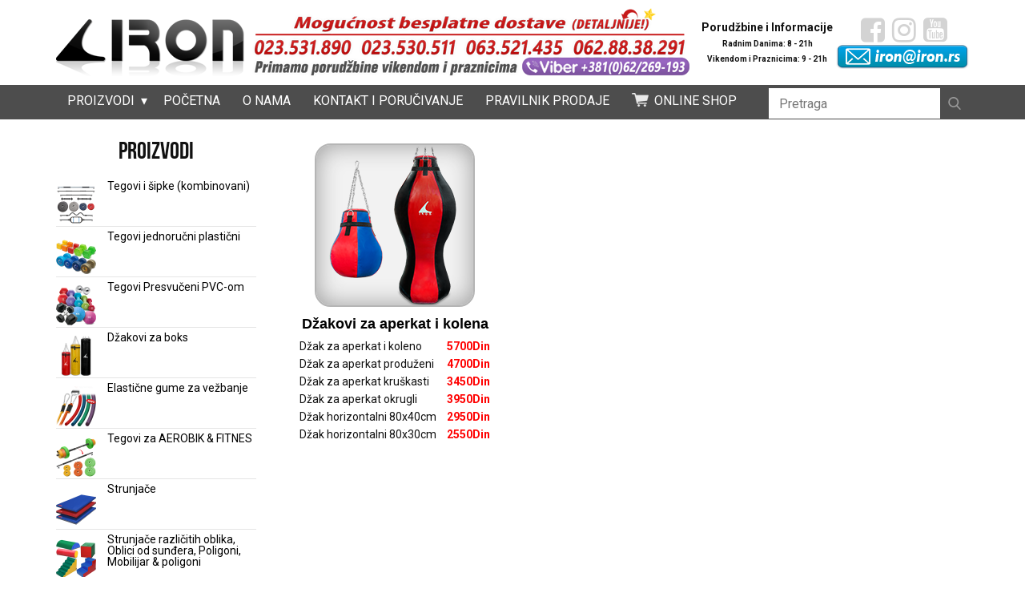

--- FILE ---
content_type: application/javascript
request_url: https://www.iron.rs/wp-content/themes/ironsportwp3/js/custom-cart-change.js
body_size: 189
content:
jQuery(document).ready(function($) {
    $(document.body).on('added_to_cart removed_from_cart updated_wc_div', function() {
        $('.mini-cart-dropdown').load(window.location.href + ' .mini-cart-dropdown > *');        
        $('.header-cart').load(window.location.href + ' .header-cart > *');       
    });
});


--- FILE ---
content_type: application/xml
request_url: https://www.iron.rs/wp-content/uploads/products.xml
body_size: 740932
content:
<?xml version="1.0" encoding="UTF-8" standalone="yes"?>
<products><product><id>id</id><description>description</description></product><product><id>daska na naduvavanje touring 10</id><description>&lt;h2&gt;CAPRIOLO SUP DASKA NA NADUVAVANJE – RIDE 10”&lt;/h2&gt;
&lt;p&gt;
  &lt;br /&gt;
  Šifra:&amp;nbsp;
  &lt;strong&gt;S100110&lt;/strong&gt;
  &lt;br /&gt;
  Capriolo SUP daska na naduvavanje predstavlja najpopularniju Stand-Up Paddling
  dasaka na naduvavanje na svetu.
  &lt;br /&gt;
  Jednostavna za stavljanje u upotrebu, stabilna I svestrana.
  &lt;br /&gt;
  SUP daske su idealno rešenje za korisnike svih nivoa veština.
  &lt;br /&gt;
  • Realističan dizajn
  &lt;br /&gt;
  • Štampa na celoj dasci za lakšu uočljivost
  &lt;br /&gt;
  • Skidajući centralni peraj
  &lt;br /&gt;
  • Integrisana mreža sa rastegljivim kanapom za odlaganje ličnih stvari
  &lt;br /&gt;
  • Udobna ručka od neoprena
  &lt;br /&gt;
  • Trodelno aluminijumsko veslo
  &lt;br /&gt;
  • Ručna pumpa za naduvavanje I izduvavanje
  &lt;br /&gt;
  • Dimenzije: 305 x 75 x 15 cm
  &lt;br /&gt;
  • Maksimalna nosivost: 120 kg
  &lt;br /&gt;
  • Maksimalni podržani pritisak: 15 psi
  &lt;br /&gt;
  • Pakovanje sadrži: dasku, ranac za nošenje, pumpu, veslo, centralni peraj i
  sigurnosni kanap
  &lt;br /&gt;
&lt;/p&gt;
&lt;p&gt;&lt;strong&gt;Cena:&amp;nbsp;49.000din&lt;/strong&gt;&lt;/p&gt;</description></product><product><id>daska na naduvavanje touring 11</id><description>&lt;h2&gt;
  CAPRIOLO SUP DASKA NA NADUVAVANJE – TOURING 11”
&lt;/h2&gt;
&lt;p&gt;
  &lt;br /&gt;
  Šifra:&amp;nbsp;
  &lt;strong&gt;S100120&lt;/strong&gt;
  &lt;br /&gt;
  Capriolo SUP daska na naduvavanje predstavlja najpopularniju Stand-Up Paddling
  dasaka na naduvavanje na svetu.
  &lt;br /&gt;
  Jednostavna za stavljanje u upotrebu, stabilna i svestrana.
  &lt;br /&gt;
  SUP daske su idealno rešenje za korisnike svih nivoa veština.
  &lt;br /&gt;
  • Realističan dizajn
  &lt;br /&gt;
  • Štampa na celoj dasci za lakšu uočljivost
  &lt;br /&gt;
  • Skidajući centralni peraj
  &lt;br /&gt;
  • Integrisana mreža sa rastegljivim kanapom za odlaganje ličnih stvari
  &lt;br /&gt;
  • Udobna ručka od neoprena
  &lt;br /&gt;
  • Trodelno aluminijumsko veslo
  &lt;br /&gt;
  • Ručna pumpa za naduvavanje i izduvavanje
  &lt;br /&gt;
  • Dimenzije: 335 x 75 x 15 cm
  &lt;br /&gt;
  • Maksimalna nosivost: 150 kg
  &lt;br /&gt;
  • Maksimalni podržani pritisak: 15 psi
  &lt;br /&gt;
  • Pakovanje sadrži: dasku, ranac za nošenje, pumpu, veslo, centralni peraj i
  sigurnosni kanap
  &lt;br /&gt;
&lt;/p&gt;
&lt;p&gt;&lt;strong&gt;Cena:&amp;nbsp;53.000din&lt;/strong&gt;&lt;/p&gt;</description></product><product><id>ping-pong sto s100355</id><description>&lt;h2&gt;
  PING-PONG STO S100355 / GARLANDO: TRAINING INDOOR 210.3131/GA B/BLUE
  &lt;br /&gt;
&lt;/h2&gt;
&lt;p&gt;
  – nije otporan na vremenske uslove
  &lt;br /&gt;
  – pogodan samo za suve prostorije u zgradama
  &lt;br /&gt;
  – nije otporan na toplotu, hladnoću, sunčevo zračenje i vlagu (relativna
  vlažnost veća od 60%)
  &lt;br /&gt;
  – savršeno za početnike
  &lt;br /&gt;
  – proizveden u Nemačkoj
&lt;/p&gt;
&lt;p&gt;
  &lt;strong&gt;
    cena stola za stoni tenis/plavi : ………&amp;nbsp;33.500din./kom.&amp;nbsp;(dostava
    1000din.)
  &lt;/strong&gt;
&lt;/p&gt;</description></product><product><id>ping-pong sto s100354</id><description>&lt;h2&gt;
  PING-PONG STO S100354 / GARLANDO: TRAINING INDOOR 210.1031/GA G/GREEN
&lt;/h2&gt;
&lt;p&gt;
  – nije otporan na vremenske uslove
  &lt;br /&gt;
  – pogodan samo za suve prostorije u zgradama
  &lt;br /&gt;
  – nije otporan na toplotu, hladnoću, sunčevo zračenje i vlagu (relativna
  vlažnost veća od 60%)
  &lt;br /&gt;
  – savršeno za početnike
  &lt;br /&gt;
  – proizveden u Nemačkoj
&lt;/p&gt;
&lt;p&gt;
  &lt;strong&gt;
    cena stola za stoni tenis/zeleni : ……..&amp;nbsp;33.500din./kom.&amp;nbsp;(dostava
    1000din.)
  &lt;/strong&gt;
&lt;/p&gt;</description></product><product><id>reket action</id><description>&lt;h2&gt;
  REKET ACTION / DONIC – ZA STONI TENIS
  &lt;br&gt;
&lt;/h2&gt;
&lt;p&gt;
  Reketi za stoni tenis (reketi za ping pong) su predviđeni za početnike.
  Karakteritike reketa: reket ima konkavnu dršku, presvučen gumom, bez
  sunđera.&amp;nbsp;Kontrola: 90%, Brzina: 60%, Spin: 50%&amp;nbsp;Neto težina: 0,14 kg.
  &lt;br&gt;
  &lt;br&gt;
  &lt;strong&gt;Cena za 1 komad (1 reket) …………..&amp;nbsp;&lt;span style='color: red;'&gt;1570din./kom.&lt;/span&gt;&lt;/strong&gt;
  &lt;br&gt;
  &lt;strong&gt;Cena za 2 komada (2 reketa/par) …&amp;nbsp;&lt;span style='color: red;'&gt;2950din./par&lt;/span&gt;&lt;/strong&gt;
  &lt;br&gt;
  &lt;strong&gt;cena dostave za 1 komad ili 1 par je &lt;span style='color: red;'&gt;300din.&lt;/span&gt;&lt;/strong&gt;
&lt;/p&gt;</description></product><product><id>loptice za stoni tenis</id><description>&lt;h2&gt;
  LOPTICE ZA STONI TENIS /PING PONG/ 6 KOM
  &lt;br /&gt;
&lt;/h2&gt;
&lt;p&gt;
  Loptice za ping pong model „1 star“ (set od 6 komada / 6
  loptica)&amp;nbsp;Karakteritike loptica: bele boje, sfernog oblika, prečnika
  40mm.&amp;nbsp;Neto težina: 0,02kg, bruto težina (sa pakovanjem):
  0,04kg&amp;nbsp;Pakovanje sadrži 6 loptica za stoni tenis
  &lt;br /&gt;
  &lt;strong&gt;
    Cena set-a od 6 loptica za stoni tenis je:&amp;nbsp;690din./set&amp;nbsp;(dostava
    300din.)
  &lt;/strong&gt;
&lt;/p&gt;</description></product><product><id>fudbalske lopte</id><description>&lt;h2&gt;FUDBALSKE LOPTE&lt;/h2&gt;
&lt;p&gt;
  „Iron Sport“ u ponudi ima 2 vrste fudbalskih trening lopti&amp;nbsp;namenjenih
  treningu na travnatim površinama i salama&amp;nbsp;(lopte prodajemo na veliko
  klubovima i na malo pojedincima)
  &lt;br /&gt;
&lt;/p&gt;
&lt;p&gt;
  &lt;strong&gt;1.) fudbalska lopta za trening “ Black White“ osobine:&lt;/strong&gt;
  &lt;br /&gt;
  težina: 370g / štampa: crno-bela / ručno šivena
  &lt;br /&gt;
  namena: za trening dece / veličina 5 / 32 panela
  &lt;br /&gt;
  materijal: poliuretan / inflate 6-4 LBS
  &lt;br /&gt;
  Cenovnik lopti u zavisnosti od kupljene količine
  &lt;br /&gt;
  (dostava je 300din. za iznose ispod 12000din.)
  &lt;br /&gt;
  &lt;strong&gt;1-4 lopte …………. cena 990din./kom.&lt;/strong&gt;
  &lt;br /&gt;
  &lt;strong&gt;5-9 lopti ………….. cena 950din./kom.&lt;/strong&gt;
  &lt;br /&gt;
  &lt;strong&gt;10-19 lopti ………. cena 900din./kom.&lt;/strong&gt;
  &lt;br /&gt;
  &lt;strong&gt;
    preko 20 lopti ….. cena 850din./kom.
    &lt;br /&gt;
  &lt;/strong&gt;
&lt;/p&gt;
&lt;p&gt;
  &lt;strong&gt;2.) fudbalske lopta za trening “ Red Dragon“ i „Blue Dragon“&lt;/strong&gt;
  &lt;br /&gt;
  težina: 450g / štampa: crno-crvena i plavo-crna
  &lt;br /&gt;
  namena: za trening dece i odraslih / veličina 5 / 32 panela
  &lt;br /&gt;
  materijal: poliuretan / pritisak: 7-10 PSI / 0.49-0.70 BAR
  &lt;br /&gt;
  Cenovnik lopti u zavisnosti od kupljene količine
  &lt;br /&gt;
  (dostava je 300din. za iznose ispod 12000din.)
  &lt;br /&gt;
  &lt;strong&gt;1-4 lopte …………. cena 1700din./kom.&lt;/strong&gt;
  &lt;br /&gt;
  &lt;strong&gt;5-9 lopti ………….. cena 1650din./kom.&lt;/strong&gt;
  &lt;br /&gt;
  &lt;strong&gt;10-19 lopti ………. cena 1590din./kom.&lt;/strong&gt;
  &lt;br /&gt;
  &lt;strong&gt;preko 20 lopti ….. cena 1550din./kom.&lt;/strong&gt;
&lt;/p&gt;
&lt;p&gt;
  &lt;strong&gt;
    Gumena fudbalska lopta Tigar mini-mini za mali fudbal
    &lt;br /&gt;
  &lt;/strong&gt;
  Gumena fudbalska lopta mini-mini za mali fudbal
  &lt;br /&gt;
  Fudbalska lopta mini-mini namenjena za igru na svim podlogama:
  &lt;br /&gt;
  beton, guma, parket…
  &lt;br /&gt;
  &lt;strong&gt;
    cena …..&amp;nbsp;590din./kom.
    &lt;br /&gt;
  &lt;/strong&gt;
&lt;/p&gt;
&lt;p&gt;
  &lt;strong&gt;
    Gumena fudbalska lopta Tigar Senior No5
    &lt;br /&gt;
  &lt;/strong&gt;
  Gumena fudbalska lopta Tigar Senior No5
  &lt;br /&gt;
  Trenažna fudbalska lopta namenjena za igru na svim podlogama:
  &lt;br /&gt;
  beton, guma, parket…
  &lt;br /&gt;
  &lt;strong&gt;
    cena …..&amp;nbsp;1950din./kom.
    &lt;br /&gt;
  &lt;/strong&gt;
&lt;/p&gt;
&lt;p&gt;
  &lt;strong&gt;
    Gumena fudbalska lopta Tigar Junior No4
    &lt;br /&gt;
  &lt;/strong&gt;
  Gumena fudbalska lopta Tigar Junior No4
  &lt;br /&gt;
  Trenažna fudbalska lopta special namenjena za igru na svim podlogama:
  &lt;br /&gt;
  beton, guma, parket…
  &lt;br /&gt;
  &lt;strong&gt;cena …..&amp;nbsp;1850din./kom.&lt;/strong&gt;
&lt;/p&gt;</description></product><product><id>kosarkaske lopte</id><description>&lt;h2&gt;KOŠARKAŠKE LOPTE&lt;/h2&gt;
&lt;p&gt;
  &lt;strong&gt;
    Gumena košarkaška lopta Tigar Junior No5
    &lt;br /&gt;
  &lt;/strong&gt;
  Trenažna lopta za decu namenjena za igru na svim podlogama:
  &lt;br /&gt;
  beton, guma, parket…
  &lt;br /&gt;
  &lt;strong&gt;
    cena …..&amp;nbsp;1690din./kom.
    &lt;br /&gt;
  &lt;/strong&gt;
&lt;/p&gt;
&lt;p&gt;
  &lt;strong&gt;
    Gumena košarkaška lopta Tigar Senior No7
    &lt;br /&gt;
  &lt;/strong&gt;
  Gumena košarkaška lopta Tigar Senior No7
  &lt;br /&gt;
  Trenažna lopta namenjena za igru na svim podlogama:
  &lt;br /&gt;
  beton, guma, parket…
  &lt;br /&gt;
  &lt;strong&gt;
    cena …..&amp;nbsp;1950din./kom.
    &lt;br /&gt;
  &lt;/strong&gt;
&lt;/p&gt;
&lt;p&gt;
  &lt;strong&gt;
    Gumena košarkaška lopta Tigar Senior No6
    &lt;br /&gt;
  &lt;/strong&gt;
  Gumena košarkaška lopta Tigar Senior No6
  &lt;br /&gt;
  Trenažna lopta namenjena za igru na svim podlogama:
  &lt;br /&gt;
  beton, guma, parket…
  &lt;br /&gt;
  &lt;strong&gt;
    cena …..&amp;nbsp;1770din./kom.
    &lt;br /&gt;
  &lt;/strong&gt;
&lt;/p&gt;
&lt;p&gt;
  &lt;strong&gt;
    Gumena košarkaška lopta Tigar Specijal No7
    &lt;br /&gt;
  &lt;/strong&gt;
  Gumena košarkaška lopta Tigar Specijal No7
  &lt;br /&gt;
  Trenažna lopta namenjena za igru na svim podlogama:
  &lt;br /&gt;
  beton, guma, parket…
  &lt;br /&gt;
  &lt;strong&gt;
    cena …..&amp;nbsp;1900din./kom.
    &lt;br /&gt;
  &lt;/strong&gt;
&lt;/p&gt;
&lt;p&gt;
  &lt;strong&gt;
    Gumena košarkaška lopta Tigar TG-MC za treninge No7
    &lt;br /&gt;
  &lt;/strong&gt;
  Gumena košarkaška lopta Tigar TG MC za treninge No7
  &lt;br /&gt;
  Trenažna lopta namenjena za treninge na svim podlogama:
  &lt;br /&gt;
  beton, guma, parket…
  &lt;br /&gt;
  &lt;strong&gt;
    cena …..&amp;nbsp;2550din./kom.
    &lt;br /&gt;
  &lt;/strong&gt;
&lt;/p&gt;
&lt;p&gt;
  &lt;strong&gt;
    Tigar košarkaška lopta TG 21 / PU koža / Veličina 7
    &lt;br /&gt;
  &lt;/strong&gt;
  Tigar košarkaška lopta TG 21
  &lt;br /&gt;
  Košarkaška lopta Tigar TG 21 Trenažna lopta vrhunskog kvaliteta&amp;nbsp;od
  sintetičke PU kože za otvorene i zatvorene terene / Veličina No7
  &lt;br /&gt;
  &lt;strong&gt;cena …..&amp;nbsp;6500din./kom.&lt;/strong&gt;
&lt;/p&gt;</description></product><product><id>ostale lopte</id><description>&lt;h2&gt;OSTALE LOPTE&lt;/h2&gt;
&lt;p&gt;
  &lt;strong&gt;
    Loptica gumena za igru i bacanje u dalj Tigar / 250g
    &lt;br /&gt;
  &lt;/strong&gt;
  Loptica može da se baca sa ramena ili nisko i postoji bezbroj&amp;nbsp;varijanti
  igranja sa njom: ko bliže rupi, ko dalje baci, ko sruši&amp;nbsp;više čunjeva…
  &lt;br /&gt;
  &lt;strong&gt;
    cena …..&amp;nbsp;990din./kom.
    &lt;br /&gt;
  &lt;/strong&gt;
&lt;/p&gt;
&lt;p&gt;
  &lt;strong&gt;
    Dečija gumena lopta „bubamara“ Tigar multi-sport
    &lt;br /&gt;
  &lt;/strong&gt;
  Gumena lopta namenjena za igru na svim podlogama:
  &lt;br /&gt;
  beton, guma, parket, trava…
  &lt;br /&gt;
  Lopta je multi-sport, deca mogu da igraju sa njom fudbal,&amp;nbsp;mini fudbal,
  basket, rukomet, odbojku ili bilo koju igru…
  &lt;br /&gt;
  &lt;strong&gt;
    cena …..&amp;nbsp;1550din./kom.
    &lt;br /&gt;
  &lt;/strong&gt;
&lt;/p&gt;
&lt;p&gt;
  &lt;strong&gt;
    Gumena rukomet lopta Tigar Junior No2
    &lt;br /&gt;
  &lt;/strong&gt;
  Gumena lopta namenjena za igru na svim podlogama:
  &lt;br /&gt;
  beton, guma, parket…
  &lt;br /&gt;
  &lt;strong&gt;
    cena …..&amp;nbsp;1250din./kom.
    &lt;br /&gt;
  &lt;/strong&gt;
&lt;/p&gt;
&lt;p&gt;
  &lt;strong&gt;
    Gumena lopta za odbojku Tigar POWER 2000 No5
    &lt;br /&gt;
  &lt;/strong&gt;
  Gumena lopta namenjena za igru na svim podlogama:
  &lt;br /&gt;
  beton, guma, parket, pesak…
  &lt;br /&gt;
  &lt;strong&gt;cena …..&amp;nbsp;1570din./kom.&lt;/strong&gt;
  &lt;br /&gt;
  &lt;strong&gt;
    od sintetičke kože ….. 1950din./kom.
    &lt;br /&gt;
  &lt;/strong&gt;
&lt;/p&gt;
&lt;p&gt;
  &lt;strong&gt;
    Gumena lopta za vaterpolo Tigar Junior
    &lt;br /&gt;
  &lt;/strong&gt;
  Gumena lopta za vaterpolo / waterpolo Tigar Junior
  &lt;br /&gt;
  &lt;strong&gt;
    cena …..&amp;nbsp;2700din./kom.
    &lt;br /&gt;
  &lt;/strong&gt;
&lt;/p&gt;
&lt;p&gt;
  &lt;strong&gt;
    Gumena lopta za vaterpolo Tigar Senior
    &lt;br /&gt;
  &lt;/strong&gt;
  Gumena lopta za vaterpolo / waterpolo Tigar Senior
  &lt;br /&gt;
  &lt;strong&gt;cena …..&amp;nbsp;2900din./kom.&lt;/strong&gt;
&lt;/p&gt;
&lt;p&gt;
  &lt;strong&gt;Gumena lopta košarkaška Mini Mini&lt;/strong&gt;
  &lt;br /&gt;
  Košarkaška lopta mini mini ,Trenažna lopta za trening dece.
  &lt;br /&gt;
  Napravljena od gume, može da se koristi na svim podlogama, beton, guma,
  parket…
  &lt;br /&gt;
  Veličina 2, Proizvođač Tigar Pirot, Zemlja porekla Srbija , Materijal guma
  &lt;br /&gt;
  &lt;strong&gt;cena …… 1100din./kom.&lt;/strong&gt;
&lt;/p&gt;
&lt;p&gt;
  &lt;strong&gt;
    Gumena lopta rukometna – Senior No3
    &lt;br /&gt;
  &lt;/strong&gt;
  Tigar Lopta za Rukomet Senior 3, Materijal: GUMA Proizvođač: Tigar, Pirot.
  Zemlja porekla: Srbija
  &lt;br /&gt;
  &lt;strong&gt;cena …… 1350din./kom.&lt;/strong&gt;
&lt;/p&gt;</description></product><product><id>plasticno igraliste 4 in 1</id><description>&lt;h2&gt;
  DEČIJI TOBOGAN, LJULJAŠKA, KOŠ, PENJALICA SET 4 IN 1
&lt;/h2&gt;
&lt;p&gt;
  Dečiji multifunkcionalni set za kuću i dvorište 4 in 1 (šifra: 030238) sadrži
  4 elementa: tobogan za decu, ljuljaška za decu, dečiji koš i penjalicu za decu
  sa elementima koji se mogu skidati i postavljati po potrebi ( gušće ili redje
  ). Ovo je igraonica za decu u malom koja će obradovati svako dete a ne zauzima
  veliki prostor. Ovaj dečiji set za kuću i dvorište je namenjen kako za
  kuću/sobu, tako i za dvorište. Ovaj dečiji set za igru je napravljen 99% od
  plastike što ga čini dosta otpornim na spoljne uslove. Igraonica za decu 4 in
  1 se lako sastavlja a po potrebi i rastavlja. Prilikom dečijeg igranja
  savetujemo nužni nadzor odrasle osobe. Ovo dečije igralište koje sadrži dečiji
  tobogan, dečiju ljuljašku, planinarenje za decu i koš za decu je namenjeno
  kako za igru jednog deteta tako i za igru dvoje i više dece (uz nadzor odrasle
  osobe).
&lt;/p&gt;
&lt;p&gt;
  Cena ovog multifunkcionalnog 4 in 1 seta je&amp;nbsp;
  &lt;strong&gt;
    23.000din.&amp;nbsp;(dostava je 1000din.)&amp;nbsp; Dimenzije: 123x156x170cm
  &lt;/strong&gt;
&lt;/p&gt;</description></product><product><id>plasticno igraliste 7 in 1</id><description>&lt;h2&gt;
  TOBOGAN, LJULJAŠKA, KOŠ, GOL, PENJALICA… SET 7 IN 1
&lt;/h2&gt;
&lt;p&gt;
  &lt;br /&gt;
  Dečiji multifunkcionalni set za kuću i dvorište 7 in 1 (šifra: 030245) sadrži
  7 elementa: tobogan za decu, ljuljaška za decu, dečiji koš i penjalicu za decu
  sa elementima koji se mogu skidati i postavljati po potrebi ( gušće ili redje
  ), dečiji gol, klupu za decu sa stolicom i mali dečiji sto. (Postoji i
  jeftinija varijanta set 4 in 1 bez stolova, stolice i gola) Ovo je igraonica
  za decu u malom koja će obradovati svako dete a ne zauzima veliki prostor.
  Ovaj dečiji set za kuću i dvorište je namenjen kako za kuću/sobu, tako i za
  dvorište. Ovaj dečiji set za igru je napravljen 99% od plastike što ga čini
  dosta otpornim na spoljne uslove. Igraonica za decu 7 in 1 se lako sastavlja a
  po potrebi i rastavlja. Prilikom dečijeg igranja savetujemo nužni nadzor
  odrasle osobe. Ovo dečije igralište koje sadrži dečiji tobogan, dečiju
  ljuljašku, planinarenje za decu , koš za decu, klupu i stolicu za dete, sto za
  dete i dečiji gol je namenjeno kako za igru jednog deteta tako i za igru dvoje
  i više dece (uz nadzor odrasle osobe).
&lt;/p&gt;
&lt;p&gt;
  Cena ovog multifunkcionalnog 7 in 1 seta je&amp;nbsp;
  &lt;strong&gt;
    29.000din.&amp;nbsp;(dostava je 1000din.)&amp;nbsp; Dimenzije: 125x256x170cm
  &lt;/strong&gt;
&lt;/p&gt;</description></product><product><id>poligon od mega kocki</id><description>&lt;h2&gt;
  POLIGON OD VELIKIH MEGA KOCKI / MEGA PUZZLI ZA SPOLJA I UNUTRA
&lt;/h2&gt;
&lt;p&gt;
  &lt;br /&gt;
  Kocke za decu / dečije kocke BIG PUZZLE 23x23cm su kocke koje mogu da se
  kombinuju na mnogo kreativnih načina. Deca mogu da kreiraju sa njima bezbroj
  interesantnih oblika(životinje, robote, vozila…). Takodje big puzzle kocke
  mogu da se koriste za gradnju kućica za decu, tvrdjavica za decu, malih
  dečijih vigvam šatora,… Sa ovim kockama se mogu konstruisati ogradice za decu
  u sobama i igraonicama kao i kutije/box-evi za igračke. Prednost big puzzli
  kocki prilikom izrade kutija za igračke je u tome što možete sami odrediti
  oblik i veličinu kutije za igračke (manja ili veća visina / oblik četvrtasti
  ili pravougaoni ) kao i opciju da li želite da kutija za igračke bude otvorena
  ili zatvorena. BIG PUZZLE kocke 23x23cm se proizvode u 6 osnovnih boja: bela,
  žuta, crvena, zelena, plava i crna. Prilikom slaganja, boje puzzli kocki mogu
  da se slažu tako da se formiraju jednobojni, višebojni ili šareni oblici. Sa
  velikim puzzle kockama može da se konstruiše vrlo zabavno mini dečije
  igralište ili mali dečiji sportski poligon, sa elementima za provlačenje,
  obilaženje, preskakanje… Big puzzle kocke mogu da se koriste i za konstrukciju
  dečijih prepona. Sa 6 puzzle kocki može se napraviti mala čvrsta kockasta
  dečija stolica (dečije stolice od kocki mogu biti jednobojne, dvobojne ili
  šarene). Sa 10 puzzle kocki može se napraviti pravougaona stolica za dvoje
  manje dece, a sa 14 kocki mala pravougaona stolica za troje dece. Postoji više
  jednostavnih kombinacija kako se mogu sastaviti stolice i stolovi za decu.
  Savetujemo dečijim igraonicama, školicama sporta i predškolskim ustanovama da
  dečije stolice i stolove od kocki koriste kao pomoćne stolice kada imaju
  veliku gužvu a kad im ne trebaju da ih koriste kao kockice za igru, zabavu i
  sport. Od kocki može da se napravi i mali dečiji lavirint. Big puzzle kocke su
  napravljene od plastike i mogu da se koriste i u spoljnim uslovima. Big puzzle
  kocke se najčešće prodaju u setovima od 60 i 120 komada.
&lt;/p&gt;
&lt;p&gt;
  &lt;strong&gt;Big puzzle kocke set od 60kom ………………….&lt;/strong&gt;
  &amp;nbsp;
  &lt;strong&gt;14900din.&lt;/strong&gt;
  &lt;br /&gt;
  &lt;strong&gt;Big puzzle kocke set od 120kom ………………..&lt;/strong&gt;
  &amp;nbsp;
  &lt;strong&gt;29000din.&lt;/strong&gt;
&lt;/p&gt;</description></product><product><id>kocke za decu osnovne</id><description>&lt;h2&gt;KOCKE ZA DECU OSNOVNE / DEČIJE KOCKICE ZA IGRU&lt;/h2&gt;
&lt;p&gt;
  &lt;br /&gt;
  Mega kocke su plastične uklopne dečije kocke za kreativno igranje srednje
  veličine,&amp;nbsp;koje se međusobno uklapaju postavljanjem jedne kocke na
  drugu.&amp;nbsp;Izrađene su u četiri boje i četiri veličine od strane proverenog
  domaćeg proizvodjača&amp;nbsp;( made in Serbia)&amp;nbsp;Ove kocke predstavljaju neke
  od osnovnih kocki za igru i slaganje i koristi ih veliki
  broj&amp;nbsp;predškolskih ustanova, igraonica i školica sporta. Igranje sa
  kockicama i slaganje kockica&amp;nbsp;razvija kreativnost i motoriku kod dece a
  sve to se odvija kroz zabavu i igranje. Može se&amp;nbsp;slobodno reći da su kocke
  prvi dečiji sportski rekvizit. Postoji bezbroj motiva koji se
  mogu&amp;nbsp;&amp;nbsp;dobiti slaganjem kocki i grupno slaganje kockica podstiče
  maštu i socijalizaciju dece.&amp;nbsp;&amp;nbsp;Cenovnik i vrste pakovanja su u
  prilogu: (dostava je 300 din. za sve vrste pakovanja).
  &lt;br /&gt;
  &lt;br /&gt;
  – Kutija koja sadrži 72 kocke …………..&amp;nbsp;
  &lt;strong&gt;2100 din.&lt;/strong&gt;
  &lt;br /&gt;
  – Džak koji sadrži 150 kocki ……………&amp;nbsp;
  &lt;strong&gt;3500 din.&lt;/strong&gt;
  &lt;br /&gt;
  – Džak koji sadrži 300 kocki ……………&amp;nbsp;
  &lt;strong&gt;6900 din.&lt;/strong&gt;
&lt;/p&gt;</description></product><product><id>drvene stule</id><description>&lt;h2&gt;DRVENE ŠTULE / HODALICE ZA DECU I ODRASLE&lt;/h2&gt;
&lt;p&gt;
  &lt;br /&gt;
  Drvene štule / hodalice se proizvode od jakog bukovog drveta u 2 visine. Manje
  štule visine 150cm imaju 2 moguće visine (30cm i 40cm), dok veće štule od
  200cm imaju 3 moguće visine (30cm, 40cm i 50cm). Na prvi pogled deluje lako
  hodati sa štulama ali to nije tako. Uspešno hodanje sa štulama zahteva
  vrhunski profesionalizam i obuku, tako da nemojte pokušavati sami da hodate
  bez dodatne obuke od strane trenera ili stručnog lica. Isto se odnosi i na
  decu i na odrasle, (deca ne bi trebala da hodaju na štulama bez dužnog nadzora
  odrasle osobe). Hodalice / štule na donjem delu imaju antikliznu gumenu
  navlaku koja umanjuje mogućnost klizanja. Cenovnik štula / hodalica je u
  prilogu:
&lt;/p&gt;
&lt;p&gt;
  Drvene štule visine 1.5m / 2 visine (30cm i 40cm) …………
  &lt;strong&gt;45e/par&lt;/strong&gt;
  &lt;br /&gt;
  Drvene štule visine 2m / 3 visine (30cm, 40cm i 50cm) …&amp;nbsp;
  &lt;strong&gt;49e/par&lt;/strong&gt;
&lt;/p&gt;</description></product><product><id>team walker</id><description>&lt;h2&gt;
  TEAM WALKER / GRUPNE SANKE / GRUPNE HODALICE / SANKE ZA KOORDINACIJU
&lt;/h2&gt;
&lt;p&gt;
  &lt;br /&gt;
  Team Walker / grupne sanke / grupne hodalice / sanke za koordinaciju su neki
  od naziva za ove korisne rekvizite namenjene za koordinaciju, vežbanje
  agilnosti i spretnosti, zabavu, druženje, timski rad, zbližavanje i
  socijalizaciju, za razvoj takmičarskog duha… Namenjene su za decu i odrasle
  ili za kombinovane ekipe sastavljene od dece i odraslih osoba. Team Walker /
  grupne sanke / grupne hodalice / sanke za koordinaciju se proizvode u 2
  veličine za 2 i 4 osobe, a svaka veličina se proizvodi u 2 podvarijante sa
  dodatnim rukohvatima ili bez, tako da ukupno postoji četiri osnovna modela
  (cenovnik je u prilogu):
  &lt;br /&gt;
  &lt;strong&gt;Grupne sanke / timska hodalica:&lt;/strong&gt;
  &lt;br /&gt;
  &lt;strong&gt;za 2 osobe bez rukohvata …….&amp;nbsp;35 evra/par&lt;/strong&gt;
  &lt;br /&gt;
  &lt;strong&gt;za 2 osobe sa rukohvatima …..&amp;nbsp;59 evra/par&lt;/strong&gt;
  &lt;br /&gt;
  &lt;strong&gt;za 4 osobe bez rukohvata …….&amp;nbsp;65 evra/par&lt;/strong&gt;
  &lt;br /&gt;
  &lt;strong&gt;za 4 osobe sa rukohvatima …&amp;nbsp;115 evra/par&lt;/strong&gt;
  &lt;br /&gt;
  Cena dostave jednog para hodalica je 300din.
  &lt;br /&gt;
  &lt;br /&gt;
  Team Walker / grupne sanke / grupne hodalice / sanke za koordinaciju se
  proizvode od blažujke tako da glatka strana bude okrenuta ka dole i predviđene
  su za korišćenje u spoljnim i unutrašnjim uslovima. Pod spoljnim uslovima
  mislimo na travnate terene a za unutra savetujemo korišćenje na itisonu ili
  veštačkoj travi ili sličnim podlogama. Team Walkeri su namenjeni igraonicama,
  školicama sporta, predškolskim ustanovama kao i svim organizacijama koje
  organizuju aktivni rad i vežbanje sa decom.
&lt;/p&gt;</description></product><product><id>puzzle kocke 10x10cm</id><description>&lt;h2&gt;KOCKE PUZZLE / DEČIJE KOCKICE ZA IGRU 10X10CM&lt;/h2&gt;
&lt;p&gt;
  Puzzle kocke su plastične uklopne dečije kocke za kreativno igranje srednje
  veličine, 10x10cm koje se međusobno uklapaju sa strane jedna sa drugom.
  Izrađene su u šest boja u jednoj veličini (10x10cm) od strane proverenog
  domaćeg proizvodjača ( made in Serbia) Ove puzzle kocke su kao i mega kocke
  (koje se redjaju jedna na drugu) vrsta osnovnih kocki za igru i slaganje i
  koristi ih veliki broj predškolskih ustanova, igraonica i školica sporta.
  Igranje sa kockicama i slaganje kockica jedna u drugu razvija kreativnost i
  motoriku kod dece a sve to se odvija kroz zabavu i igranje. Može se slobodno
  reći da su kocke prvi dečiji sportski rekvizit. Postoji bezbroj motiva koji se
  mogu dobiti slaganjem kocki i grupno slaganje kockica podstiče maštu i
  socijalizaciju dece. Cenovnik i vrste pakovanja su u prilogu: (dostava je 300
  din. za sve vrste pakovanja).
&lt;/p&gt;
&lt;p&gt;
  – Kutija koja sadrži 72 kocke …………..&amp;nbsp;
  &lt;strong&gt;2150 din.&lt;/strong&gt;
  &lt;br /&gt;
  – Džak koji sadrži 100 kocki ……………&amp;nbsp;
  &lt;strong&gt;2500 din.&lt;/strong&gt;
  &lt;br /&gt;
  – Džak koji sadrži 200 kocki ……………&amp;nbsp;
  &lt;strong&gt;4700 din.&lt;/strong&gt;
&lt;/p&gt;</description></product><product><id>vreca za skakanje</id><description>&lt;h2&gt;
  DEČIJI DŽAK/VREĆA ZA SKAKANJE / DŽAKOVI/VREĆE ZA SKAKANJE
&lt;/h2&gt;
&lt;p&gt;
  Dečiji džakovi/vreće za skakanje su napravljeni od jakog impregniranog platna
  koje može biti u raznim bojama. Ovaj zabavni rekvizit mogu da koriste
  igraonice, školice sporta i predškolske ustanove. Igranje sa džakovima za
  skakanje je zabavno a istovremeno podstiče takmičarski duh kod dece, razvija
  motoriku, spretnost, istrajnost i koordinaciju. Prilikom igranja sa džakovima
  za skakanje savetujemo dužni nadzor odraslih osoba. Džakovi za skakanje se
  proizvode u 2 dimenzije: sa visinom 60 i sa visinom 80cm. Cenovnik džakova za
  skakanje je u prilogu:
  &lt;br /&gt;
  Džak za skakanje visine 60cm ……………………..&amp;nbsp;
  &lt;strong&gt;950din./kom.&lt;/strong&gt;
  &lt;br /&gt;
  Džak za skakanje visine 80cm ……………………&amp;nbsp;
  &lt;strong&gt;1150din./kom.&lt;/strong&gt;
&lt;/p&gt;</description></product><product><id>pantalone blizanci</id><description>&lt;h2&gt;
  PANTALONE BLIZANCI / SPORTSKI REKVIZIT ZA IGRAONICE
&lt;/h2&gt;
&lt;p&gt;
  Pantalone blizanci su napravljeni od jakog impregniranog platna koje može biti
  u raznim bojama. Ovaj zabavni rekvizit mogu da koriste igraonice, školice
  sporta i predškolske ustanove. Pantalone blizanci su namenjene igri dva deteta
  koja istovremeno moraju da koordiniraju kretanje i pri tom razvijaju timski
  duh, motoriku, koordinaciju, spretnost i disciplinu a sve to kroz zabavnu
  igru. Prilikom igranja sa pantalonama blizancima savetujemo dužni nadzor
  odraslih osoba. Pantalone blizanci se proizvode u univerzalnoj veličini.
  &lt;br /&gt;
  Cena pantalona blizanaca je&amp;nbsp;
  &lt;strong&gt;3900din./kom.&lt;/strong&gt;
&lt;/p&gt;</description></product><product><id>zip play</id><description>&lt;h2&gt;PLATNENI DEČIJI REKETI ZA LOPTICU / ZIP PLAY&lt;/h2&gt;
&lt;p&gt;
  Platneni reketi su napravljeni od jelovog drvenog štapa i platna. Ove zabavne
  sportske rekete mogu da koriste igraonice, školice sporta i predškolske
  ustanove. Platneni reketi su pravljeni u dve varijante: za igru dva deteta
  (ili odraslih koji se tako osećaju) koja istovremeno moraju da koordiniraju
  kretanje prilikom bacanja loptice i pri tom razvijaju timski duh, motoriku,
  koordinaciju, spretnost i disciplinu a sve to kroz zabavnu igru, ili za igru
  jednog deteta koje zatezanjem i labavljenjem platna mora da koordinira bacanje
  loptice gore dole. Cenovnik platnenih reketa je u prilogu…
  &lt;br /&gt;
  Platneni reketi za 2 osobe(+loptica) …………….&amp;nbsp;
  &lt;strong&gt;1100din/set&lt;/strong&gt;
  &lt;br /&gt;
  Platneni reketi za 1 osobu(+loptica) ………………&amp;nbsp;
  &lt;strong&gt;900din/set&lt;/strong&gt;
&lt;/p&gt;</description></product><product><id>plasticne ljuljaske</id><description>&lt;h2&gt;
  LJULJAŠKE PLASTIČNE / DEČIJA LJULJAŠKA / DEČIJE LJULJAŠKE
&lt;/h2&gt;
&lt;p&gt;
  Dečija ljuljaška-mobilna (bez konstrukcije) šifra:501200, predviđena je da se
  kači na već postojeće konstrukcije ili kao zamena za oštećene ljuljaške. Na
  vrhu ljuljaške predvidjenom za kačenje nalaze se metalne karike. Namenjena je
  uzrastu dece 2+ godina. Prilikom ljuljanja i korišćenja, savetujemo nadzor
  odrasle osobe. Dostupne su u više boja, dimenzije ljuljaške: 36x40x31cm
&lt;/p&gt;
&lt;p&gt;
  Cena dečije ljuljaške plastične (bez konstrukcije)
  &lt;br /&gt;
  šifra:501200 ……
  &lt;strong&gt;1.170 din/kom&lt;/strong&gt;
&lt;/p&gt;</description></product><product><id>deciji tobogan</id><description>&lt;h2&gt;DEČIJI TOBOGAN / TOBOGANI ZA DECU&lt;/h2&gt;
&lt;p&gt;
  Dečiji plastični tobogan je izrađen od kvalitetne plastike, i ima stabilnu
  konstrukciju. Predviđen je za unutrašnju i spoljašnju upotrebu. Ima merdevine
  sa tri stope i zaobljene ivice radi bezbedne igre Vašeg deteta. Predviđen je
  za uzrast deteta od 2+ godina.Prilikom igranja deteta, savetujemo nadzor
  odrasle osobe. Dimenzije:57x130x95cm – visina-dužina-dužina spusta Dostupne
  boje su:crveno-zeleni, plavo-žuti, žuto-zeleni.
&lt;/p&gt;
&lt;p&gt;
  Cena dečijeg plastičnog tobogana šifra: 113470 …….&amp;nbsp;
  &lt;strong&gt;3.990 din/kom&lt;/strong&gt;
&lt;/p&gt;</description></product><product><id>mini puzzle kocke</id><description>&lt;h2&gt;
  MINI DEČIJE PUZZLE KOCKE / MALE PUZZLE KOCKICE ZA DECU
&lt;/h2&gt;
&lt;p&gt;
  Mini puzzle su male edukativne kocke koje pozitivno utiču na razvoj mašte,
  kreativnosti i motorike kod dece. Igrajući se sa mini puzzle kockicama, deca
  mogu naučiti mnogo o svojim sposobnostima, stvaranju oblika i predmetima.
  Izrađene su od plastike, u šest boja, i u jednoj veličini (2,5×2,5cm). Mini
  puzzle su kocke koje se uklapaju jedna u drugu stvarajući mnoštvo različitih
  oblika. Koristi ih veliki broj predškolskih ustanova, igraonica i školica
  sporta.
&lt;/p&gt;
&lt;p&gt;
  Mini puzzle (350 komada u kutiji)…………………………………&amp;nbsp;
  &lt;strong&gt;1900 din/set&lt;/strong&gt;
&lt;/p&gt;</description></product><product><id>bumeranzi</id><description>&lt;h2&gt;BUMERANZI / BOOMERANG&lt;/h2&gt;
&lt;p&gt;
  U ponudi imamo 2 vrste bumeranga od plastike: bumerang sa 2 kraka čija je cena
  150din./kom. i bumerang sa 4 kraka čija je cena 190din./kom. Potrebno je mnogo
  vežbanja i prakse da se bačeni bumerang vrati nazad a posebno je teško baciti
  ga tako da se vrati nazad u ruku. Treba obratiti pažnju na ugao pod kojim se
  bumerang baca, potrebna je odredjena početna brzina kao i uskladjivanje sa
  pravcima duvanja vetra. Uprkos uputstvu na proizvodu, potrebna je veština da
  se bumerang baci pravilno. Naš savet je da bumerang bacate na poljanama u
  prirodi gde imate ogroman otvoren prostor. Bacanje bumeranga u urbanom
  okruženju gde je podloga beton može da skrati vek trajanja bumeranga.
&lt;/p&gt;
&lt;p&gt;
  Cene bumeranga (made in Serbia):
  &lt;br /&gt;
  &lt;strong&gt;Bumerang sa 2 kraka&lt;/strong&gt;
  &amp;nbsp;…………….&amp;nbsp;
  &lt;strong&gt;250din./kom.&lt;/strong&gt;
  &lt;br /&gt;
  &lt;strong&gt;Bumerang sa 4 kraka&lt;/strong&gt;
  &amp;nbsp;…………….&amp;nbsp;
  &lt;strong&gt;290din./kom.&lt;/strong&gt;
&lt;/p&gt;</description></product><product><id>frizbi</id><description>&lt;h2&gt;FRIZBI&lt;/h2&gt;
&lt;p&gt;
  U ponudi imamo 3 vrste frizbija od plastike različitih prečnika: fi 18cm, fi
  21cm i fi 24cm. Bacanje i hvatanje frizbija razvija motoriku kod dece a mogu
  da ga koriste i odrasli u rekreativno/zabavne svrhe. Frizbi je jeftin i
  zabavan sportski rekvizit za decu i odrasle. Frizbiji mogu da se koriste i u
  urbanom okruženju ali savetujemo korišćenje u prirodi (na poljanama, moru…).
  Frizbi je idealan sportski rekvizit za one koji nisu u kondiciji i koji žele
  da se postepeno „pokrenu“. Frizbije možemo brendirati po želji kupca. Po
  potrebi možemo uraditi veliku količinu frizbija u boji po želji kupca i sa
  nalepnicom po želji kupca (cena dogovor).
&lt;/p&gt;
&lt;p&gt;
  Cene frizbija (made in Serbia):
  &lt;br /&gt;
  &lt;strong&gt;Frizbi prečnika fi 18cm (mali)&lt;/strong&gt;
  &amp;nbsp;………..&amp;nbsp;
  &lt;strong&gt;250din./kom.&lt;/strong&gt;
  &lt;br /&gt;
  &lt;strong&gt;Frizbi prečnika fi 21cm (srednji)&lt;/strong&gt;
  …….&amp;nbsp;
  &lt;strong&gt;250din./kom.&lt;/strong&gt;
  &lt;br /&gt;
  &lt;strong&gt;Frizbi prečnika fi 24cm (veliki)&lt;/strong&gt;
  ……….
  &lt;strong&gt;250din./kom.&lt;/strong&gt;
&lt;/p&gt;</description></product><product><id>reketi hoby za decu</id><description>&lt;h2&gt;
  REKETI HOBY ZA DECU I ODRASLE / SET 2X REKET + LOPTICA
&lt;/h2&gt;
&lt;p&gt;
  Reketi HOBY za decu i odrasle / Set 2x reket + loptica Hoby plastični teniski
  reketi su namenjeni kako deci tako i odraslima. Upotreba teniskog reketa u
  svrhu zabave i rekreacije, pozitivno utiče na jačanje sportskog i timskog
  duha, kondiciju, agilnost i motoriku kod dece i odraslih. Hoby plastični
  teniski reketi sa lopticom od sundjera mogu da se koriste kako spolja tako i
  unutra. Loptica od sundjera je garant da niko ne može biti povređen ako ga
  tokom igre pogodi loptica, niti loptica od sunđera može da napravi neki veliki
  lom.
  &lt;br /&gt;
  Dimenzije reketa su oko 20x17cm (odnosi se na deo kojim se udara loptica.
&lt;/p&gt;
&lt;p&gt;
  &lt;strong&gt;CENA SETA: Reketi teniski hoby plastični&lt;/strong&gt;
  &lt;br /&gt;
  &lt;strong&gt;(2 komada+ sunđerasta loptica) …….950.00 din/set.&lt;/strong&gt;
&lt;/p&gt;</description></product><product><id>hvatovi za stene</id><description>&lt;h2&gt;
  HVATOVI / DRŽAČI / RUKOHVATI/ ELEMENTI / DELOVI / ZA VEŠTAČKE STENE
&lt;/h2&gt;
&lt;p&gt;
  Hvatovi / rukohvati za veštačke stene koje proizvodi Iron Sport su napravljeni
  od&amp;nbsp;jake industrijske plastike otporne na habanja i udarce. Hvatovi se
  proizvode&amp;nbsp;u Srbiji&amp;nbsp;( dizajnirani i osmišljeni u Srbiji )&amp;nbsp;,
  ergonomski prijanjaju šaci kao i&amp;nbsp;stopalima korisnika / penjača. Rukohvati
  za stene se mogu koristiti u kućnoj / hoby&amp;nbsp;varijanti kao i u igraonicama,
  rođendaonicama i raznim sportskim asocijacijama i&amp;nbsp;klubovima u svrhu
  zabave, igre ili treninga. Hvatovi za veštačke stene su&amp;nbsp;konstruisani tako
  da čak i mala deca koja nisu vešta u penjanju mogu vrlo lako i&amp;nbsp;brzo da se
  penju (držači za stene su pravljeni da noga ili šaka lepo prijanjaju)
  ,&amp;nbsp;tako da mali penjači dobijaju samopouzdanje.
  &lt;br /&gt;
  &lt;strong&gt;
    Penjanje na veštačkim stenama možete učiniti lakšim ili težim na dva načina:
  &lt;/strong&gt;
  &lt;br /&gt;
  * Postavljanjem hvatova ređe ili gušće otežavate ili olakšavate penjanje,
  &lt;br /&gt;
  * Hvatove pre montaže rotirajte po želji tako da površina hvata i gazišta bude
  manja&amp;nbsp;ili veća čime se olakšava ili otežava penjanje (bezbroj varijanti).
  &lt;br /&gt;
  Elemente / hvatove za veštačke stene možete montirati direktno na zid ili na
  dasku&amp;nbsp;koja se montira na zid ili na dasku koja služi kao penjalica.
  Savetujemo da koristite&amp;nbsp;odgovarajuće atestirane šrafove i tiple prilikom
  montaže na zid i da kod montiranja&amp;nbsp;na dasku ne koristite samourezujuće
  šrafove (iako i oni mogu da izdrže) već šrafove&amp;nbsp;koji prođu kroz dasku i
  koji se stegnu maticom (važan je i odabir majstora).&amp;nbsp;
  &lt;strong&gt;
    Hvatove za veštačke stene proizvodimo u 7 boja: crvena, plava, zelena,
    orange,&amp;nbsp;žuta, siva i pink.
  &lt;/strong&gt;
  &amp;nbsp;Kupac bira da li želi hvatove u jednoj boji, dve boje, mix od 7
  boja&amp;nbsp;ili sopstvenu kombinaciju boja.&amp;nbsp;Preporuka za korisnike /
  penjače na veštačkim stenama je oprez, nužni nadzor&amp;nbsp;odraslih osoba (kod
  maloletnika), kod većih visina osiguravajuća sajla, kao i
  mekano&amp;nbsp;doskočište u slučaju pada. Hvatovi koje proizvodi Iron Sport nisu
  tako extremni i&amp;nbsp;teški za savladati kao što hvatovi znaju da budu
  (korisnici se lako zakače za njih).
&lt;/p&gt;
&lt;p&gt;
  &lt;strong&gt;
    Cenovnik Hvatova / držača za veštačke stene je u prilogu (izbor od 7 boja):
  &lt;/strong&gt;
  &lt;br /&gt;
  &lt;strong&gt;– Set od 10 hvatova ……………&amp;nbsp;1.500 din.&lt;/strong&gt;
  &lt;br /&gt;
  &lt;strong&gt;– Set od 20 hvatova ……………&amp;nbsp;2.900 din.&lt;/strong&gt;
  &lt;br /&gt;
  &lt;strong&gt;– Set od 40 hvatova ……………&amp;nbsp;5.500 din.&lt;/strong&gt;
  &lt;br /&gt;
  &lt;strong&gt;
    – Set od 100 hvatova ………..&amp;nbsp;11.900 din.
    &lt;br /&gt;
  &lt;/strong&gt;
&lt;/p&gt;
&lt;p&gt;
  &lt;strong&gt;
    Cenovnik
    &lt;a href='https://www.iron.rs/proizvodi/strunjace/'&gt;strunjača&lt;/a&gt;
    / doskočišta (dodatna sigurnost)
  &lt;/strong&gt;
  &lt;br /&gt;
  &lt;strong&gt;– 8cm osnovna zaštita&lt;/strong&gt;
  &lt;br /&gt;
  &lt;strong&gt;/ 1x1m-6500din. / 1x2m-12.500din. / 2x2m-24.500din.&lt;/strong&gt;
  &lt;br /&gt;
  &lt;br /&gt;
  &lt;strong&gt;– 15cm osnovna zaštita&lt;/strong&gt;
  &lt;br /&gt;
  &lt;strong&gt;/ 1x1m-7700din. / 1x2m-15.000din. / 2x2m-29.700din.&lt;/strong&gt;
  &lt;br /&gt;
  &lt;br /&gt;
  &lt;strong&gt;– 30cm vrlo jaka zaštita&lt;/strong&gt;
  &lt;br /&gt;
  &lt;strong&gt;/ 1x1m-9.000din. / 1x2m-19.500din. / 2x2m-35.000din.&lt;/strong&gt;
  &lt;br /&gt;
  &lt;br /&gt;
  &lt;strong&gt;– 50cm izuzetna zaštita&lt;/strong&gt;
  &lt;br /&gt;
  &lt;strong&gt;
    / 1x1m-11.000din. / 1x2m-23.500din. / 2x2m-43.000din.
    &lt;br /&gt;
  &lt;/strong&gt;
&lt;/p&gt;
&lt;p&gt;
  Hvatovi / elementi za veštačku stenu su jaki i izdržljivi ali je montaža
  držača na&amp;nbsp;odgovornisti kupca čak i kada i tiple kupite od nas (preporuka
  je dobar odabir majstora)
&lt;/p&gt;</description></product><product><id>jahalice od plastike</id><description>&lt;h2&gt;
  KLACKALICE / JAHALICE OD PLASTIKE/DEČIJE KLACKALICE
&lt;/h2&gt;
&lt;p&gt;
  Veliki izbor klackalica/jahalica za decu koje će obradovati vaše mališane.
  Deca kroz igru razvijaju i motoričke sposobnosti
&lt;/p&gt;
&lt;p&gt;
  &lt;strong&gt;Dvostruka klackalica ,,Polumesec,,&lt;/strong&gt;
  &amp;nbsp;je kompaktna klackalica od livene plastike, sa dvostranim hvatom,
  namenjena je za igru 2 deteta (deklarisan uzrast 1+) Dostupne boje su:plava,
  roze, zelena. Dimenzije:36×102,5x43cm.
  &lt;br&gt;
  &lt;strong&gt;Dvostruka klackalica ,,Polumesec,, šifra:030047…2.650 din/kom&lt;/strong&gt;
&lt;/p&gt;
&lt;p&gt;
  &lt;strong&gt;
    Klackalica ,,Puž,, je kompaktna klackalica od livene plastike.
  &lt;/strong&gt;
  &amp;nbsp;Dva plastična roga predviđena su za hvat. Namenjena je za igru jednog
  deteta uzrasta od 1+ godina. Dostupne boje su:plava, roze, zelena.
  Dimenzije:454,5x83x42cm.
  &lt;br&gt;
  &lt;strong&gt;Klackalica ,,Puž,, šifra:030061………………….….&lt;/strong&gt;
  &amp;nbsp;
  &lt;strong&gt;2.150 din/kom&lt;/strong&gt;
&lt;/p&gt;
&lt;p&gt;
  &lt;strong&gt;
    Klackalica ,,Monster,, je kompaktna klackalica od livene plastike.
  &lt;/strong&gt;
  &amp;nbsp;Dve plastične ručke sa strane predviđene su za hvat. Namenjena je za
  igru jednog deteta uzrasta od 1+ godina. Dostupne boje su:plava, roze, zelena.
  Dimenzije:43×80,5x43cm.
  &lt;br&gt;
  &lt;strong&gt;Klackalica ,,Monster,, šifra:130030………………..&lt;/strong&gt;
  &amp;nbsp;
  &lt;strong&gt;2.350 din/kom&lt;/strong&gt;
&lt;/p&gt;
</description></product><product><id>gumene stope markeri</id><description>&lt;h2&gt;
  GUMENE STOPE / GUMENI MARKERI ZA OBELEŽAVANJE PODA
&lt;/h2&gt;
&lt;p&gt;
  &lt;br /&gt;
  Proizvedeni od 100% obojene gume, u 5 različitih oblika i 3 različite boje.
  Boje: Žuta (tamno), Crvena i Plava. (pogodni za spoljne i unutrašnje uslove /
  trava, parket, laminat, tatami…) Oblici: Krug, Strelica pravo, Strelice
  levo/desno, Stopala(par), Šake(par) Gumene stope se koriste i prilikom
  treninga ( pozicija koju je neophodno zauzeti prilikom vežbanja, rastojanju
  između nogu, ruku i drugo…). Koriste se i kao rekviziti za vežbanje
  pokretljivosti, skočnosti, spretnosti, koordinacije, brzine, kondicije… za
  igru. Idealani markeri za aktivan grupni rad sa decom kao i sa odraslim
  sportistima. Gumeni markeri dobro prijanjaju za podlogu (ne klize), lako se
  postavljaju i skidaju. Mogu da se rasporede po terenu na različite načine i da
  daju treningu svaki put originalnu dinamiku i izgled.
&lt;/p&gt;</description></product><product><id>koordinacioni krugovi</id><description>&lt;h2&gt;KOORDINACIONI KRUGOVI&lt;/h2&gt;
&lt;p&gt;
  &lt;br /&gt;
  Koordinacioni krugovi, slično koordinacionim merdevinama su obavezni rekvizit
  za vežbanje skočnosti, eksplozivnosti, koordinacije, agilnosti, brzine,
  kondicije… Za razliku od merdevina koordinacioni krugovi mogu da se rasporede
  po terenu i da daju treningu originalnu dinamiku i izgled, Koordinacioni
  krugovi mogu da se rasporede po terenu tako da se pozicije za doskok sužavaju
  ili povećavaju, da idu cik-cak, ili da se međusobno udaljavaju. Koordinacioni
  krugovi se proizvode u 3 boje i kupac bira da li želi žutu, crvenu ili plavu
  boju (ili mix sve 3 boje). Koordinacioni krugovi su namenjeni kako za
  unutrašnje tako i za spoljne uslove.
&lt;/p&gt;
&lt;p&gt;&lt;strong&gt;Cena koordinacionih krugova:&lt;/strong&gt;&lt;/p&gt;
&lt;figure &gt;
  &lt;table&gt;
    &lt;tbody&gt;
      &lt;tr&gt;
        &lt;td&gt;
          Set od 10 kom…………………………….
          &lt;strong&gt;2.500 din.&lt;/strong&gt;
          &lt;br /&gt;
          Set od 20 kom…………………………….
          &lt;strong&gt;4.900 din.&lt;/strong&gt;
          &lt;br /&gt;
          Set od 40 kom…………………………….
          &lt;strong&gt;9.700 din.&lt;/strong&gt;
          &lt;br /&gt;
          Set od 100 kom…………………………
          &lt;strong&gt;23.000 din.&lt;/strong&gt;
        &lt;/td&gt;
      &lt;/tr&gt;
    &lt;/tbody&gt;
  &lt;/table&gt;
&lt;/figure&gt;</description></product><product><id>pvc stapovi za slalom</id><description>&lt;h2&gt;PVC ŠTAPOVI ZA TRENING AGILNOSTI – SLALOM&lt;/h2&gt;
&lt;p&gt;
  &lt;br /&gt;
  PVC štap za trening je izrađen od industrijske plastike, šupalj je i začepljen
  plastičnim čepovima sa obe strane. Koristi se uz pomoć kapica za obeležavanje
  kada je u pitanju podloga na u koju ne može da se zabode štap (parket, beton,
  unutrašnjost hale isl.). Ova palica za trening je dužine 1m i može se poručiti
  u sledećim bojama: žuta, bela crvena i plava.
&lt;/p&gt;
&lt;p&gt;
  Cena PVC štapa za trening&amp;nbsp;od 60cm&amp;nbsp;je&amp;nbsp;
  &lt;strong&gt;
    150 din/kom.
    &lt;br /&gt;
  &lt;/strong&gt;
  Cena PVC štapa za trening&amp;nbsp;od 100cm&amp;nbsp;je&amp;nbsp;
  &lt;strong&gt;190 din/kom.&lt;/strong&gt;
&lt;/p&gt;</description></product><product><id>balans greda</id><description>&lt;h2&gt;BALANS GREDA&lt;/h2&gt;
&lt;p&gt;
  &lt;br /&gt;
  Dimenzije balans grede: širina 10cm, visina 5cm i dužina 200cm.
&lt;/p&gt;
&lt;p&gt;
  Balans greda je izrađena od regenerata visoke gustine R-160 (koristi se za
  judo
  &lt;a href='https://www.iron.rs/proizvodi/strunjace/'&gt;strunjače&lt;/a&gt;
  ) i antiklizne cirade koja se nalazi dole i gore na gredi da bi se smanjila
  mogućnost klizanja.
&lt;/p&gt;
&lt;p&gt;
  Namena balans grede je savladavanje straha kod dece od niske i visoke grede iz
  razloga što ne postoji opasnost od pada sa visine. Sve vežbe koje se rade na
  visokoj i niskoj gredi potpuno bezbedno mogu da se rade i na balans gredi (bez
  ikakvog straha). Takođe je manja odgovornost i stres za profesore, nastavnike
  i trenere jer ne postoji mogućnost povrede dece prilikom pada sa visine kao
  što je to slučaj sa niskom i visokom gredom.
&lt;/p&gt;
&lt;p&gt;
  Kupci mogu da biraju boju ciradne trake koja ide oko grede (crvena, žuta,
  plava, siva, crna, orange…)
&lt;/p&gt;
&lt;p&gt;&lt;strong&gt;Cena :&amp;nbsp;3.900din&amp;nbsp;&lt;/strong&gt;&lt;/p&gt;</description></product><product><id>strunjace raznih oblika poligoni</id><description>&lt;h2&gt;
  STRUNJAČE&amp;nbsp;RAZNIH OBLIKA I VELIČINA (POLIGONI)
&lt;/h2&gt;
&lt;p&gt;
  &lt;a href='https://www.iron.rs/proizvodi/strunjace/'&gt;Strunjače&lt;/a&gt;
  &amp;nbsp;su izrađene od sunđera koji je presvučen PVC ciradom.&amp;nbsp;
  &lt;a href='https://www.iron.rs/proizvodi/strunjace/'&gt;Strunjače&lt;/a&gt;
  &amp;nbsp;izrađujemo i po porudžbini&amp;nbsp;
  &lt;strong&gt;bilo kojih veličina, oblika i tvrdoće&lt;/strong&gt;
  .
  &lt;br /&gt;
  IRON poligoni za vežbanje su vam na raspolaganju u bezbroj različitih
  kombinacija dimenzija, oblika i boja. Nalaze primenu kao poligoni za trening
  za decu i odrasle, poligoni za dečije igraonice, poligoni za salu i kućno
  vežbanje ili kao poligoni za parkour vežbe skakanja. Takođe se koriste
  kao&amp;nbsp;oblici za terapeutsko i terapijsko- fizičko vežbanje, doskočišta itd.
  &lt;br /&gt;
  Cene najprodavanijih oblika su prikazane u tabeli iznad a za bilo kakve druge
  oblike, veličine i cene nas kontaktirajte.
&lt;/p&gt;</description></product><product><id>elementi za igraonice</id><description>&lt;h2&gt;ELEMENTI ZA IGRAONICE&lt;/h2&gt;
&lt;p&gt;
  Sunđerasti element za dečije igraonice ili kućno igranje. Izrađeni su od
  tvrđeg sunđera i presvučeni su jakom PVC ceradom. Namenjeni su za zdrav razvoj
  dece kroz igru, penjanje, spuštanje, podizanje isl. Možete izabrati bilo koji
  oblik i bilo koju kombinaciju ponuđenih boja. Ovaj sunđerasti rekvizit može da
  se koristi kao deo za igraonicu, poligon za vežbanje, blok modul, predmeti za
  igranoice, sundjeri za igraonice, igračke za igraonice, oprema za zabavište,
  poligoni za zabavište.
&lt;/p&gt;</description></product><product><id>h-oblici</id><description>&lt;h2&gt;H-OBLICI&lt;/h2&gt;
&lt;p&gt;
  Boje možete sami birati (proverizi da li su trenutno dostupne). PVC cerada se
  lako održava brisanjem mokrom krpom ili sunđerom. H-Oblici set za decu je nov
  nekorišćen proizvod izrađen od jake PVC cerade i tvrdog sunđera. Odličan su
  rekvizit i element za igraonice ili kao za dečiju sobu. Ovaj sunđerasti
  rekvizit može da se koristi kao deo za igraonicu, poligon za vežbanje, blok
  modul, predmet za igraonice, sunđer za igraonice, igračke za igraonice, oprema
  za zabavišta, poligoni za vežbanje.
&lt;/p&gt;</description></product><product><id>rolo ravan</id><description>&lt;h2&gt;ROLO RAVAN&lt;/h2&gt;
&lt;p&gt;
  Boje možete sami birati (proveriti da li su trenutno dostupne). PVC cerada se
  lako održava brisanjem mokrom krpom ili sunđerom. Rolo Ravan set za decu je
  nov nekorišćen proizvod izrađen od jake pvc cerade i sunđera. Ovaj sunđerasti
  rekvizit može da se koristi kao deo za igraonicu, poligon za vežbanje, blok
  modul, predmeti za igranoice, sundjeri za igraonice, igračke za igraonice,
  oprema za zabavište, poligoni za zabavište.
&lt;/p&gt;</description></product><product><id>bebi igraliste</id><description>&lt;h2&gt;BEBI IGRALIŠTE&lt;/h2&gt;
&lt;p&gt;
  Boje možete sami birati (proveriti da li su trenutno dostupne). PVC cerada se
  lako održava brisanjem mokrom krpom ili sunđerom. Bebi Igralište set za decu
  je nov nekorišćen proizvod izrađen od jake pvc cerade i sunđera. Odličan su
  rekvizit i element za igraonice ili kao za dečiju sobu. Ovi delovi za
  igraonice ili poligon za vežbanje su meki oblici ili drugačije zvani blok
  moduli koji se koriste za zdrav razvoj dece kroz igru, penjanje, spuštanje,
  podizanje isl.
&lt;/p&gt;
</description></product><product><id>tunel staza</id><description>&lt;h2&gt;TUNEL STAZA&lt;/h2&gt;
&lt;p&gt;
  Tunel Staza set za decu je nov nekorišćen proizvod izrađen od jake pvc cerade
  i sunđera. Boje možete sami birati (proveriti da li su trenutno dostupne). PVC
  cerada se lako održava brisanjem mokrom krpom ili sunđerom. Ovaj sunđerasti
  rekvizit može da se koristi kao deo za igraonicu, poligon za vežbanje, blok
  modul, predmeti za igranoice, sundjeri za igraonice, igračke za igraonice,
  oprema za zabavište, poligoni za zabavište.
&lt;/p&gt;
</description></product><product><id>podesivi poligon</id><description>&lt;h2&gt;PODESIVI POLIGON&lt;/h2&gt;
&lt;p&gt;
  Iron Podesivi Poligon za vežbanje se sastoji od anti klizajuće podloge punjene
  tvrđim regeneratom i sunđerastih blokova presvučenih PVC-om. Blokovi sa obe
  strane imaju čičak tako da se mogu spajati jedan sa drugim. Podloga takođe ima
  čičak kako bi se postavili poređani blokovi (prepone). Visinu prepona možete
  podešavati ređanjem blokova po vašoj želji. Crveni čičak na podlozi se koristi
  samo kada se podloga koristi kao tunel provlačilica (kao na slici gore).
  Prednost Iron podesivog poligona sa preponama u odnosu na fiksne poligone je u
  svojoj promenljivosti. Možete napraviti bezbroj kombinacija i to ujedno
  sprečava da deci bude dosadno tokom vežbanja i daje Vama mogućnost da brzo i
  lako podešavate visinu prepona i težinu poligona. Iron podesivi poligon se
  sastoji od mekih elemenata što deci omogućuje mnogo sigurnije vežbanje. Iron
  podesivi Poligon je takođe pogodan za održavanje dečije pažnje jer je toliko
  lak i zabavan za podešavanje pa Vam deca mogu pomagati u pravljenju i
  podešavanju poligona. Osnovna dinamika vežbanja a koju čine zagrevanje,
  razrada i završnica uz ubrzavanje i usporavanje tempa kao i promenljivost
  težine vežbanja (lako, teze, tesko, izazov…) su apsolutno moguće uz pomoć
  promenljivog poligona. Poligon je prvenstveno namenjen deci ali takođe mogu da
  ga koriste i odrasli kako hobisti i amateri tako i profesionalci, uz
  preporučenu konsultaciju sa stručnim licima(trenerom ili doktorom)…
  Podloge(osnove) poligona na oba kraja imaju čičak da bi se mogle spajati jedna
  sa drugom, tako da niste ograničeni sa dužinom jedne podloge već možete
  napraviti neograničeno dug poligon. Elemente poligona(blokove) možete
  koristiti i bez podloge(osnove) i možete ih raspoređivati po Sali za vežbanje
  na nacin na koji Vi mislite da treba…(pravite visinu, razmak i raspored po
  želji). Takođe blokovski elementi mogu da služe i kao markeri za obeležavanje
  terena, usmeravanje kretanja, … Uz dodatne elemente stepenice, deo za
  provlačenje, mostić… možete napraviti originalan poligon za vežbanje.
  Materijali od kojih su napravljeni elementi Iron podesivog poligona se veoma
  lako održavaju brisanjem vlažnom krpom.
&lt;/p&gt;
</description></product><product><id>podesivi tunel pecina</id><description>&lt;h2&gt;PODESIVI TUNEL / PEĆINA&lt;/h2&gt;
&lt;p&gt;
  Iron Podesivi Tunel / Pećina se sastoji od 5 elemenata punjenih sunđerom i
  presvučenih PVC-om. Elemente možete kombinovati u raznim varijantama za zabavu
  i rekreaciju dece. Boje elemenata možete izabrati sami. Ovaj sunđerasti
  rekvizit može da se koristi kao deo za igraonicu, poligon za vežbanje, blok
  modul, predmeti za igranoice, sundjeri za igraonice, igračke za igraonice,
  oprema za zabavište, poligoni za zabavište
&lt;/p&gt;
</description></product><product><id>deciji bazen za loptice</id><description>&lt;h2&gt;DEČIJI BAZEN ZA LOPTICE&lt;/h2&gt;
&lt;p&gt;
  Bazen za loptice (bez loptica – kupuju se posebno da bi ga napunili i dobili
  bazen sa lopticama) za dečije igraonice, dečije sobe i slična okruženja.
  Izrađen je od sunđera koji je presvučen PVC platnom koje ne upija tečnost i
  održava se samo brisanjem mokrom krpom. Ovaj dečiji bazen za loptice i igranje
  se spaja kombinovanjem ugaonih i pravih delova koji se mogu kupovati
  pojedinačno ili kao kombinacije od 4 , 6 , 8 ili više delova koji se međusobno
  spajaju čičak trakama. Ovaj bazen za decu ili bazen za igraonicu ili igraonice
  može da bude visine 30cm ili 50cm a dužina i širina zavisi od načina
  postavljanja njegovih delova.
&lt;/p&gt;
</description></product><product><id>didakticka puzzle kocka</id><description>&lt;h2&gt;DIDAKTIČKA PUZZLE KOCKA NA SASTAVLJANJE&lt;/h2&gt;
&lt;p&gt;
  PVC cerada se lako održava brisanjem mokrom krpom ili sunđerom. Didaktička
  kocka za decu je nov nekorišćen proizvod izrađen od jake pvc cerade i sunđera.
  Odličan su rekvizit i element za igraonice ili za dečiju sobu. Ovaj sunđerasti
  rekvizit može da se koristi kao deo za igraonicu, blok modul, predmeti za
  igranoice, sundjeri za igraonice, igračke za igraonice, oprema za zabavište,
  poligoni za zabavište. Svaka stranica didaktičke kocke je ispunjena
  nalepnicama određenog motiva kako bi deca pored sklapanja oblika razvijala i
  prepoznavanje sličnosti slika. Jedno polje je rezervisano za Vaš logo ili za
  dodatnu sliku.
&lt;/p&gt;
</description></product><product><id>decija ograda 8 delova</id><description>&lt;h2&gt;dečija ograda 8 delova&lt;/h2&gt;
&lt;p&gt;
  Dolu ograda od 8 komada može se koristiti za formiranje različitih oblika.
  Svetla i šarena, idealna je za izgradnju zabavne ograde za igru gde mališani
  mogu da se igraju u zatvorenom ili na otvorenom. Odličan dodatak kućici za
  igru, ili čak za kreiranje uzbudljivog bazena za loptice, 8 pojedinačnih
  delova mogu se povezati na različite načine kako bi odgovarali vašem
  raspoloživom prostoru. Pogodno za uzrast od 6 meseci+ a sklapanje se vrši
  samostalno.
  &lt;br /&gt;
  Veličina (kada se sklopi u krug): visina: 55,5cm ; dužina: 102cm ; širina:
  102cm
&lt;/p&gt;
</description></product><product><id>svedski sanduk od sundjera</id><description>&lt;h2&gt;ŠVEDSKI SANDUK OD SUNĐERA PRESVUČEN CIRADOM&lt;/h2&gt;
&lt;p&gt;
  Izrađen od sunđera i presvučen jakom PVC ceradom. Sastoji se iz 5 pojedinačnih
  lako uklopivih segmenata (koji se sklapaju jedan na drugi). Pojedinačni delovi
  mogu da se koriste posebno i da se kombinuju. Delovi švedskog sanduka od
  sunđera mogu da se koriste i za preskakanje i za pravljenje prepona i
  improvizovanih kozlica za preskakanje.
&lt;/p&gt;
</description></product><product><id>decija sundjerasta garnitura</id><description>&lt;h2&gt;DEČIJA SUNĐERASTA GARNITURA&lt;/h2&gt;
&lt;p&gt;
  Garnitura za dečije sobe, igraonice i slična okruženja. Izrađena je od sunđera
  koji je presvučen PVC platnom koje ne upija tečnost i održava se samo
  brisanjem mokrom krpom. Ovu garnituru možete postaviti pod uglom (ugaona
  garnitura za ćošak sobe) ili pravo (za uza zid). Dužina ugaone varijante je
  160cm, a dužina prave varijante je 270cm. Visina garniture je 30cm od poda do
  površine za sedenje. Ova ugaona garnitura za dečije sobemože da se koristi i
  kao garniturica za igraonice jer je alternativna garnitura za sedenje.
&lt;/p&gt;
</description></product><product><id>svedske lestve</id><description>&lt;h2&gt;ŠVEDSKE LESTVE ZA ZID / RIPSTOL&lt;/h2&gt;
&lt;p&gt;
  Švedske lestve omogućuju raznovrstan spektar vežbi određenih grupa mišića kao
  i vežbi istezanja. One su sastavni deo fiskulturnih sala kako školskih tako i
  profesionalnih a vrlo su pogodne i za kućnu upotrebu. Švedske lestve /
  ripstoli su napravljeni od 2 vrste drveta, prečage su od bukve a stranice su
  od jelovine (čamovina). Ripstol je prelakiran bezbojnim zaštitnim lakom a
  dimenzije su standardne 230x95cm. Švedske lestve / ripstoli mogu da se koriste
  bez dodataka (grbača, mosnica, klupa…) ili sa dodacima. Švedske lestve /
  ripstoli mogu na sebi da imaju dodatak sa 2 paralelne prečage koje se koriste
  za zgibove i istezanje. Švedske lestve sa 2 dodatne prečage se zovu još i
  zakrivljene švedske lestve.&amp;nbsp;Nosači švedskih lestvi kao i montaža i
  transport se posebno plaćaju.
&lt;/p&gt;
&lt;p&gt;
  &lt;strong&gt;
    * Cena Švedskih lestvi / RIPSTOLA………&amp;nbsp;17.900 din
    &lt;br /&gt;
    * Cena ZAKRIVLJENIH Švedskih lestvi….&amp;nbsp;23.900 din
    &lt;br /&gt;
    &amp;nbsp; &amp;nbsp; &amp;nbsp; &amp;nbsp; &amp;nbsp; &amp;nbsp; &amp;nbsp; &amp;nbsp;
    &amp;nbsp;Transport:&amp;nbsp; &amp;nbsp;&amp;nbsp;1.500 din
  &lt;/strong&gt;
  &lt;br /&gt;
  &lt;strong&gt;&amp;nbsp; &amp;nbsp; &amp;nbsp; &amp;nbsp;4 nosača za zid:&amp;nbsp;&lt;/strong&gt;
  &amp;nbsp; &amp;nbsp;
  &lt;strong&gt;2.000 din&lt;/strong&gt;
&lt;/p&gt;
&lt;p&gt;&lt;strong&gt;Montaža nije uračunata u cenu.&lt;/strong&gt;&lt;/p&gt;
</description></product><product><id>kosa klupa za svedske lestve</id><description>&lt;h2&gt;
  NASLON ZA ŠVEDSKE LESTVE – KOSA KLUPA ZA ŠVEDSKE LESTVE
&lt;/h2&gt;
&lt;p&gt;
  Kosa klupa za švedske lestve je skoro obavezan rekvizit u bilo kojoj sali za
  vežbanje. Na gornjem kraju ima savijene nožice koje se kače na lestve tako da
  se može koristiti pod raznim uglovima (od horizontalnog do vertikalnog. Sa
  strane ima ručice sa gumenim oblogama za držanje tokom vežbanja. Ova klupa za
  ripstol (naslon za ripstol) je punjen regeneratom (kvalitetnije punjenje od
  sunđera) i presvučen eko kožom čiju boju možete sami odabrati.
&lt;/p&gt;
&lt;p&gt;
  &lt;strong&gt;
    * Cena naslona za švedske lestve:&amp;nbsp;9.900 din
    &lt;br /&gt;
    &amp;nbsp; &amp;nbsp; &amp;nbsp; &amp;nbsp; &amp;nbsp; &amp;nbsp; &amp;nbsp; &amp;nbsp; &amp;nbsp; &amp;nbsp;
    Dostava na kućnu adresu:&amp;nbsp;besplatna
  &lt;/strong&gt;
&lt;/p&gt;
</description></product><product><id>niska greda</id><description>&lt;h2&gt;NISKA GREDA ZA GIMNASTIKU&lt;/h2&gt;
&lt;p&gt;
  &lt;br /&gt;
  Niska greda za gimnastiku i gimnastičke sale kao i školske sale za fizičko.
  Izrađena od standardne kombinacije drvene grede i metalnih nogu sa gumenim
  podloškama. Visina grede je 40cm a dužina je 390cm (4m) i 200cm.
&lt;/p&gt;
&lt;p&gt;
  &lt;strong&gt;
    &lt;strong&gt;
      Cena (200cm):&amp;nbsp;195€ (23.000Din)&amp;nbsp;
      &amp;nbsp;&amp;nbsp;dostava:&amp;nbsp;2000din
      &lt;br /&gt;
      Cena (390cm):&amp;nbsp;295€ (34.900Din)&amp;nbsp; &amp;nbsp;&amp;nbsp;dostava:&amp;nbsp;po
      dogovoru
    &lt;/strong&gt;
  &lt;/strong&gt;
&lt;/p&gt;
</description></product><product><id>visoka greda</id><description>&lt;h2&gt;VISOKA GREDA ZA GIMNASTIKU&lt;/h2&gt;
&lt;p&gt;
  &lt;br /&gt;
  Visoka greda za gimnastiku i gimnastičke sale kao i školske sale za fizičko.
  Izrađena od standardne kombinacije drvene grede i metalnih nogu podesive
  visine sa gumenim podloškama. Dužina ove grede je 500cm a visina se može
  podešavati od 70cm do 120cm tako što dužina nogu podešava uz pomoć graničnika
  i leptir šrafova.&amp;nbsp;
&lt;/p&gt;
&lt;p&gt;
  &lt;strong&gt;
    Cena:&amp;nbsp;370€ (43.500Din)&amp;nbsp; &amp;nbsp;&amp;nbsp;dostava za Beograd i Novi
    Sad:&amp;nbsp;10.000din/kom
  &lt;/strong&gt;
  &lt;strong&gt;(za ostala mesta: dogovor)&lt;/strong&gt;
  &lt;br /&gt;
  &lt;strong&gt;
    Cena:&amp;nbsp;470€ (55.500Din)&amp;nbsp; &amp;nbsp;&amp;nbsp;dostava za Beograd i Novi
    Sad:&amp;nbsp;10.000din/kom
  &lt;/strong&gt;
  &lt;strong&gt;(za ostala mesta: dogovor)&lt;/strong&gt;
&lt;/p&gt;
</description></product><product><id>svedska klupa</id><description>&lt;h2&gt;ŠVEDSKA KLUPA ZA GIMNASTIKU&lt;/h2&gt;
&lt;p&gt;
  Švedska greda za gimnastiku i gimnastičke sale kao i školske sale za fizičko.
  Izrađena od punog drveta, visine 35cm, širine 25cm i dužine 390cm (4m) i
  250cm.
&lt;/p&gt;
&lt;p&gt;
  &lt;strong&gt;
    &lt;strong&gt;
      Cena (250cm):&amp;nbsp;189€ (22.300Din)&amp;nbsp;
      &amp;nbsp;&amp;nbsp;dostava:&amp;nbsp;2.000din/kom
      &lt;br /&gt;
      Cena (390cm):&amp;nbsp;245€ (28.900Din)&amp;nbsp;
      &amp;nbsp;&amp;nbsp;dostava:&amp;nbsp;2.000din/kom
    &lt;/strong&gt;
  &lt;/strong&gt;
&lt;/p&gt;
</description></product><product><id>kozlic</id><description>&lt;h2&gt;KOZLIĆ ZA PRESKAKANJE – SENIOR I JUNIOR&lt;/h2&gt;
&lt;p&gt;
  &lt;br /&gt;
  Kozlić za preskakanje je jedan od osnovnih sprava (rekvizita) za gimnastiku i
  gimnastičke sale kao i školske sale za fizičko. Izrađen je od standardne
  kombinacije tapaciranog drveta i metalnih nogu podesive visine sa gumenim
  podloškama. Dužina JUNIOR kozlića je 50cm a dužina SENIOR kozlića je 65cm,
  širina je 33cm a visina se može podešavati od 80cm do 110cm tako što dužina
  nogu podešava uz pomoć graničnika.&amp;nbsp;
&lt;/p&gt;
&lt;p&gt;
  &lt;strong&gt;
    &lt;strong&gt;
      Cena JUNIOR kozlića:&amp;nbsp; &amp;nbsp; &amp;nbsp;&amp;nbsp;245€
      (28.900Din)&amp;nbsp;dostava:&amp;nbsp;2.000din/kom
      &lt;br /&gt;
      Cena SENIOR kozlića:&amp;nbsp; &amp;nbsp; &amp;nbsp;&amp;nbsp;285€
      (33.700Din)&amp;nbsp;dostava:&amp;nbsp;2.000din/kom
      &lt;br /&gt;
      Cena KONJA za preskok:&amp;nbsp;510€
      (60.000Din)&amp;nbsp;dostava:&amp;nbsp;3.000din/kom
    &lt;/strong&gt;
  &lt;/strong&gt;
&lt;/p&gt;
</description></product><product><id>strunjace</id><description>&lt;h2 style='text-align: center;'&gt;Strunjače Iron Sport za sve namene&lt;/h2&gt;

&lt;p&gt;
  Strunjače za aerobic, strunjače za fitnes, strunjače za vežbanje, strunjače za fiskulturne sale, strunjače za teretane, strunjače za škole, za borilišta i medicinske ustanove… Strunjače su
  &lt;strong&gt;ispunjene regeneratom ili polimerom različitih gustina&lt;/strong&gt; (u zavisnosti od namene), a spolja su
  &lt;strong&gt;presvučene jakom PVC ciradom&lt;/strong&gt; koja se vrlo lako održava (briše se vlažnom krpom).
  &lt;br&gt;
  IRON strunjače nalaze veliku primenu kao strunjače za kućno vežbanje, strunjače za salu, strunjače za jogu, strunjače za judo i ostale borilačke sportove, strunjače za aerobik, strunjače za fitnes, strunjače za igraonice, strunjače za gimnastiku itd…
&lt;/p&gt;

&lt;p&gt;
  Za školsku upotrebu koriste se strunjače veličine 100x200x6cm, za gimnastiku 100x200x3cm, za aerobik, fitness i kućno vežbanje 50x100x3cm sa regeneratom gustine &lt;strong&gt;R-80&lt;/strong&gt;.
  &lt;br&gt;
  DŽUDO PROFY strunjače su punjene tvrdim i gušćim regeneratom &lt;strong&gt;R-160&lt;/strong&gt;, a dimenzije su 100x100cm i 100x200cm, debljine 4cm ili 6cm.
&lt;/p&gt;

&lt;p&gt;
  &lt;strong&gt;Anti-klizajuće strunjače&lt;/strong&gt; su strunjače koje na donjem delu imaju antiklizno platno koje redukuje klizanje. Gornja strana je u boji po izboru kupca, a donja strana je od &lt;strong&gt;antikliznog platna sive boje&lt;/strong&gt; koje umanjuje klizanje. Anti-klizajuće strunjače su našle svoju primenu u borilačkim/kontaktnim sportovima. Cena antiklizajuće strunjače je za nijansu viša od klasične strunjače. Po porudžbini se neklizajuća strana može postaviti obostrano i time se dobija podloga koja ne klizi sa obe strane.
&lt;/p&gt;

&lt;p&gt;
  Isporučujemo strunjače u svako mesto u Srbiji. Imamo i bezbroj kupaca iz inostranstva.
  &lt;br&gt;&lt;br&gt;
  &lt;strong&gt;
    &lt;span style='color: #ff0000;'&gt;Osim standardnih dimenzija strunjača, radimo i strunjače po narudžbini!&lt;/span&gt;
  &lt;/strong&gt;
  &lt;br&gt;
  Cene strunjača su u prilogu:
&lt;/p&gt;

&lt;p&gt;
  &lt;strong&gt;Male strunjače 50x100cm&lt;/strong&gt; za fitness, aerobik, jogu i kućno vežbanje:&lt;br&gt;
  jednobojne ili dvobojne &lt;strong&gt;50x100x3cm ....... &lt;span style='color: #ff0000;'&gt;1.700din&lt;/span&gt;&lt;/strong&gt;&lt;br&gt;&amp;nbsp; &amp;nbsp; &amp;nbsp; &amp;nbsp; &amp;nbsp; &amp;nbsp; &amp;nbsp; &amp;nbsp; &amp;nbsp; &amp;nbsp; &amp;nbsp;antiklizajuće &lt;strong&gt;50x100x3cm ...... &lt;span style='color: #ff0000;'&gt;1.850din&lt;br&gt;&lt;/span&gt;&lt;/strong&gt;&lt;br&gt;jednobojne ili dvobojne&amp;nbsp;&lt;strong&gt;100x100x3cm .....&amp;nbsp;&lt;span style='color: rgb(255, 0, 0);'&gt;3.700din&lt;br&gt;&lt;/span&gt;&lt;/strong&gt;&amp;nbsp; &amp;nbsp; &amp;nbsp; &amp;nbsp; &amp;nbsp; &amp;nbsp; &amp;nbsp; &amp;nbsp; &amp;nbsp; &amp;nbsp; antiklizajuće&amp;nbsp;&lt;strong&gt;100x100x3cm ..... &lt;span style='color: #ff0000;'&gt;4.100din&lt;/span&gt;&lt;/strong&gt;&lt;br&gt;jednobojne ili dvobojne &lt;strong&gt;100x100x4cm ..... &lt;span style='color: #ff0000;'&gt;4.100din&lt;br&gt;&lt;/span&gt;&lt;/strong&gt;&amp;nbsp; &amp;nbsp; &amp;nbsp; &amp;nbsp; &amp;nbsp; &amp;nbsp; &amp;nbsp; &amp;nbsp; &amp;nbsp; &amp;nbsp; antiklizajuće&amp;nbsp;&lt;strong&gt;100x100x4cm .....&amp;nbsp;&lt;span style='color: rgb(255, 0, 0);'&gt;4.700din&lt;/span&gt;&lt;/strong&gt;&lt;/p&gt;

&lt;p&gt;
  &lt;strong&gt;Strunjače 100x200cm&lt;/strong&gt; za škole, gimnastiku, kuću, teretane:&lt;br&gt;
  jednobojne ili dvobojne &lt;strong&gt;100x200x3cm ..... &lt;span style='color: #ff0000;'&gt;6.900din&lt;/span&gt;&lt;/strong&gt;&lt;br&gt;&amp;nbsp; &amp;nbsp; &amp;nbsp; &amp;nbsp; &amp;nbsp; &amp;nbsp; &amp;nbsp; &amp;nbsp; &amp;nbsp; &amp;nbsp; antiklizajuće &lt;strong&gt;100x200x3cm ..... &lt;span style='color: #ff0000;'&gt;8.300din&lt;/span&gt;&lt;/strong&gt;&lt;br&gt;
  jednobojne ili dvobojne &lt;strong&gt;100x200x4cm ..... &lt;span style='color: #ff0000;'&gt;7.700din&lt;/span&gt;&lt;/strong&gt;&lt;br&gt;&amp;nbsp; &amp;nbsp; &amp;nbsp; &amp;nbsp; &amp;nbsp; &amp;nbsp; &amp;nbsp; &amp;nbsp; &amp;nbsp; &amp;nbsp; antiklizajuće &lt;strong&gt;100x200x4cm ..... &lt;span style='color: #ff0000;'&gt;9.100din&lt;/span&gt;&lt;/strong&gt;&lt;br&gt;
  jednobojne ili dvobojne &lt;strong&gt;100x200x5cm ..... &lt;span style='color: #ff0000;'&gt;8.300din&lt;/span&gt;&lt;/strong&gt;&lt;br&gt;&amp;nbsp; &amp;nbsp; &amp;nbsp; &amp;nbsp; &amp;nbsp; &amp;nbsp; &amp;nbsp; &amp;nbsp; &amp;nbsp; &amp;nbsp; antiklizajuće &lt;strong&gt;100x200x5cm ..... &lt;span style='color: #ff0000;'&gt;9.700din&lt;/span&gt;&lt;/strong&gt;&lt;br&gt;
  jednobojne ili dvobojne &lt;strong&gt;100x200x6cm ..... &lt;span style='color: #ff0000;'&gt;9.300din&lt;/span&gt;&lt;/strong&gt;&lt;br&gt;&amp;nbsp; &amp;nbsp; &amp;nbsp; &amp;nbsp; &amp;nbsp; &amp;nbsp; &amp;nbsp; &amp;nbsp; &amp;nbsp; antiklizajuće &lt;strong&gt;100x200x6cm ..... &lt;span style='color: #ff0000;'&gt;10.300din&lt;/span&gt;&lt;/strong&gt;&lt;br&gt;
  jednobojne ili dvobojne &lt;strong&gt;100x200x10cm . &lt;span style='color: #ff0000;'&gt;12.300din&lt;/span&gt;&lt;/strong&gt;&lt;br&gt;&amp;nbsp; &amp;nbsp; &amp;nbsp; &amp;nbsp; &amp;nbsp; &amp;nbsp; &amp;nbsp; &amp;nbsp; antiklizajuće &lt;strong&gt;100x200x10cm ..... &lt;span style='color: #ff0000;'&gt;13.300din&lt;/span&gt;&lt;/strong&gt;
&lt;/p&gt;</description></product><product><id>doskociste</id><description>&lt;h2 style='text-align: center;'&gt;DOSKOČIŠTE&lt;/h2&gt;
&lt;p&gt;
  &lt;strong&gt;Doskočište&amp;nbsp;&lt;/strong&gt;
  od sunđera presvučeno ceradnim platnom sa rupama za vazduh. Nalazi primenu u
  atletičarskim disciplinama kao i u rekreativnim sportovima i aktivnostima.
  Dimenzije ovog doskočišta su 100cm x 200cm x 50cm a može se izraditi i u
  drugim veličinama i bojama.
&lt;/p&gt;
&lt;p&gt;
  Cena ovog doskočišta je 50x100x200cm:&amp;nbsp;
  &lt;strong&gt;23.500 din.&lt;/strong&gt;
  &amp;nbsp; i&amp;nbsp; 30x100x200cm:&amp;nbsp;
  &lt;strong&gt;19.500 din.&lt;/strong&gt;
  &amp;nbsp; a dostava za bilo koje mesto na teritoriji Srbije je&amp;nbsp;
  &lt;strong&gt;2.000 din.&lt;/strong&gt;
&lt;/p&gt;
</description></product><product><id>set za skok u vis</id><description>&lt;h2 style='text-align: center;'&gt;SET ZA SKOK U VIS&lt;/h2&gt;
&lt;p&gt;
  &lt;strong&gt;Set za skok u vis&lt;/strong&gt;
  &amp;nbsp;se sastoji od dva izbaždarena stalka visine 2,3m sa metalnim
  podesivačima visine i aluminijumskom šipkom za preskakanje dužine 4m. Nalazi
  primenu u atletičarskim disciplinama kao i u rekreativnim sportovima i
  aktivnostima.
&lt;/p&gt;
&lt;p&gt;
  Cena ovog seta za skok u vis je&amp;nbsp;
  &lt;strong&gt;17.900 din.&lt;/strong&gt;
  &amp;nbsp;a dostava za bilo koje mesto na teritoriji Srbije je
  &lt;span style='font-weight: bold;'&gt;1.000 din.&lt;/span&gt;
&lt;/p&gt;
</description></product><product><id>paneli za zid</id><description>&lt;h2 style='text-align: center;'&gt;
  PANELI ZA ZID / ZIDNE STRUNJAČE / OBLAGANJE ZIDOVA
&lt;/h2&gt;
&lt;p&gt;
  Sve veći broj dečijih igraonica, sportskih objekata, senzornih soba i hala,
  kao i sportskih i fitnes klubova ima potrebu za oblaganjem zidova sa panelnim
  strunjačama. Visina do koje se zidovi oblažu je različita i kreće se od 100cm
  – 200cm. Dečije igraonice za malu decu imaju standard visine panela od 120cm.
  Paneli (zidne strunjače) se izrađuju od specijalnog polimera raznih debljina:
  1cm, 2cm, 4cm koji je lak i dobro apsorbuje udarce. Polimer debljine 1cm ima
  apsorbciju veću&amp;nbsp;nego što ga ima sundjer debljine 3-4cm. Paneli su spolja
  obloženi jakom pvc ciradom, koja se lako održava (briše se vlažnom
  krpom).&amp;nbsp;Boju pvc cirade zidnih strunjača kupac može da bira: crna,
  crvena, plava, zelena, orange, žuta, siva, krem… Kupac može da se odluči za
  jednobojnu, dvobojnu ili šarenu varijantu prilikom oblaganja zidova sa
  panelima. Zidni paneli su predviđeni da se postavljaju na zid (okrečen,
  neokrečen, cigla..), kao i na gipsane i drvene površine bez bušenja. Iron
  pruža svojim kupcima i uslugu montaže zidnih panela (usluga se dodatno
  naplaćuje). Cena montaže zidnih panela zavisi od raznih faktora: ukupne
  kvadrature, udaljenosti kupca od našeg mesta (Zrenjanina), broja i veličine
  panelnih delova (da li ima više manjih ili nekoliko krupnijih)… Kupci mogu da
  se odluče i da samostalno montiraju / zalepe panele. Paneli mogu da se
  montiraju tiplovanjem u zid, lepljenjem specijalnim lepkom ili uz pomoć
  duplofan trake(dupli selotep sunđerasti).&amp;nbsp;Obično kada kupci sami
  montiraju panel onda koriste dupli sunđerasti selotep (šperploča nazad se
  okrene na glatku stranu spolja)&amp;nbsp;Najčešće dimenzije koje izrađujemo po
  zahtevu su: 50x100cm, 50x150cm, 100x100cm, 50x200cm, 50x120cm, 100x120cm…
&lt;/p&gt;
&lt;p&gt;
  Za dečije igraonice, senzorne sobe i sale se najčešće koriste:
  &lt;br /&gt;
  &lt;strong&gt;Panel debljine 1cm (osnovna zaštita) ……….. 19 evra/m2&lt;/strong&gt;
  &lt;br /&gt;
  &lt;strong&gt;Panel debljine 2cm (srednji nivo zaštite) …… 25 evra/m2&lt;/strong&gt;
  &lt;br /&gt;
  &lt;strong&gt;Panel debljine 4cm (maksimalna zaštita) ….. 33 evra/m2&lt;/strong&gt;
&lt;/p&gt;
&lt;p&gt;
  &lt;strong&gt;Za borilačke sale se koriste sledeći paneli:&lt;/strong&gt;
  &lt;br /&gt;
  &lt;strong&gt;Panel debljine 4cm (povremeni udari) ………&amp;nbsp;35 evra/m2&lt;/strong&gt;
  &lt;br /&gt;
  &lt;strong&gt;Panel debljine 4cm (frekfentni udari) ………..&amp;nbsp;45 evra/m2&lt;/strong&gt;
  &lt;br /&gt;
  &lt;strong&gt;Panel debljine 8cm (za udarce rukom) ………&amp;nbsp;85 evra/m2&lt;/strong&gt;
&lt;/p&gt;
&lt;p&gt;Cene su sa PDV-om , bez montaže i dostave (dogovor)&lt;/p&gt;
&lt;p&gt;Oblaganje stubova (dogovor).&lt;/p&gt;

</description></product><product><id>strunjace za oblaganje stubova</id><description>&lt;h2&gt;STRUNJAČE&amp;nbsp;ZA OBLAGANJE STUBOVA&lt;/h2&gt;
&lt;p&gt;
  &lt;a href='https://www.iron.rs/proizvodi/strunjace/'&gt;Strunjače&lt;/a&gt;
  &amp;nbsp;ili sunđeri za oblaganje stubova presvučeni PVC ceradnim platnom.
  Koriste se kao zaštitu od povreda pri udaranju o stubove. Oblažu se oko
  stubova i zatvaraju sa jedne strane uz pomoć čičak traka.
  &lt;br /&gt;
  Cene su u pripremama.
&lt;/p&gt;
</description></product><product><id>zastitne mreze od poliestera</id><description>&lt;h2&gt;
  ZAŠTITNE MREŽE OD POLIESTERA ZA SVE NAMENE / ZA SPOLJNU I UNUTRAŠNJU UPOTREBU
  &lt;br /&gt;
  &amp;nbsp;
&lt;/h2&gt;
&lt;p&gt;
  Zaštitne mreže za sve namene: mreže za igraonice, mreže za sportske
  hale,&amp;nbsp;mreže za sportske terene… Zaštitne mreže se proizvode od poliestera
  i proizvode&amp;nbsp;se po meri i želji kupaca. Cena zaštitnih mreža zavisi od
  kvadrature mreže i gustine&amp;nbsp;mreže/okca. Prvenstvena namena zaštitnih mreža
  je zaštita zidova od prljanja i oštećena&amp;nbsp;usled udaraca loptom, tako da se
  i gustina mreže prilagodjava u zavisnosti od&amp;nbsp;konkretnih potreba:
  igraonice uglavnom naručuju mreže sa okcima 5x5cm,&amp;nbsp;za rukometne lopte se
  koriste mreže sa okcima 10x10cm, dok se za fudbalske&amp;nbsp;lopte koriste mreže
  12x12cm. Mreže su namenjene spoljnoj i unutrašnjoj upotrebi.
&lt;/p&gt;
&lt;p&gt;Cene zaštitnih mreža su u prilogu:&amp;nbsp;&lt;/p&gt;
&lt;p&gt;
  Cene zaštitnih mreža su u prilogu:
  &lt;br /&gt;
  &lt;strong&gt;
    – Zaštitne mreže okca 5x5cm ….…. 1.700din./m2
    &lt;br /&gt;
    – Zaštitne mreže okca 10x10cm ……. 900din./m2
    &lt;br /&gt;
    – Zaštitne mreže okca 12x12cm ……. 750din./m2
  &lt;/strong&gt;
&lt;/p&gt;
</description></product><product><id>gume za sneg</id><description>&lt;h2&gt;GUME ZA SNEG / PRESVUČENE&amp;nbsp;&lt;/h2&gt;
&lt;p&gt;
  Izrada u boji cirade po želji kupca za sankanje, spuštanje, ludorije na snegu,
  igru…
  &lt;br&gt;
  &lt;strong&gt;cena: &lt;span style='color: red;'&gt;8.900din./kom.&lt;/span&gt; (dostava &lt;span style='color: red;'&gt;500din.&lt;/span&gt;)&lt;/strong&gt;
&lt;/p&gt;</description></product><product><id>kosa klupa za ledja i trbusnjake</id><description>&lt;h2&gt;KOSA KLUPA ZA VEŽBU LEĐNIH I TRBUŠNIH MIŠIĆA&lt;/h2&gt;
&lt;p&gt;
  &lt;br /&gt;
  Sprava za vežbanje donjeg dela leđa ( hiperekstenzija ) i vežbanje bokova je
  Iron sprava za vežbanje donjeg dela leđa ( hiperextenzija ) i vežbanje bokova
  ima podešavanje po visini vežbovnog dela kao i podešavanje po visini dela za
  noge. Iron sprava za donji deo leđa je debelo tapacirana u delu gde se
  naslanja stomak ili bok, tako da je vežbanje udobno i prijatno. Sprava se
  preporučuje i kao sprava za vežbe za jačanje kičme, kao i sprava za istezanje
  leđa ( hiperextenzija ). Kosu klupu za hiperekstenziju leđa možete takođe
  koristiti kao skot klupu za bicepse.
&lt;/p&gt;
&lt;p&gt;
  &lt;strong&gt;
    Cena:&amp;nbsp;12.950 Din&amp;nbsp;&amp;nbsp; &amp;nbsp; Dostava:&amp;nbsp;1.000 Din
  &lt;/strong&gt;
&lt;/p&gt;
</description></product><product><id>sobno vratilo za stok vrata</id><description>&lt;h2&gt;SOBNO VRATILO ZA ŠTOK &amp;nbsp;VRATA NA PRITISAK&lt;/h2&gt;
&lt;p&gt;&lt;/p&gt;
&lt;p&gt;šipka za vrata / sobno vratilo / podesivo kućno vratilo …&lt;/p&gt;
&lt;p&gt;&lt;/p&gt;
&lt;p&gt;
  Proizvod je namenjen vežbama istezanja ( ostale vežbe korisnik radi na
  sopstvenu odgovornost )
  &lt;br&gt;
  Vrlo lakom metodom pomična vratila se postavljaju između stokova (ragastoa)
  sobnih vrata razmaka od 63cm do 93cm:
&lt;br&gt;&lt;br&gt;1.&amp;nbsp;Prvo se stokovi očiste i postavi se odbojnik (jednako sa obe strane)&lt;br&gt;2. Zatim se gumeni držači ravnomerno odvrnu do odbojnika tako da vratilo može da stoji bez pridržavanja.&lt;br&gt;3. Potom se u suprotnom smeru dotegne centralna šipka kako bi se ostvario dovoljan pritisak između stokova i guma za držanje kako bi sobno vratilo ostalo nepomično.&lt;br&gt;4. Laganim podizanjem probati vratilo kako bi se osigurali da je vratilo dovoljno dotegnuto.&lt;br&gt;5. Vratilo treba da stoji ravno, u horizontalnom položaju.&lt;/p&gt;
&lt;p&gt;&lt;/p&gt;
&lt;p&gt;
  Po preporuci proizvođača vratilo ako se dobro stegne može
  &lt;br&gt;
  da izdrži i čoveka od
  &lt;span style='color: #ff0000;'&gt;
    &lt;strong&gt;95kg (preporučena težina)&lt;/strong&gt;
  &lt;/span&gt;
  ali ipak ako želite da radite neke
  &lt;br&gt;
  vežbe koje ne spadaju u vežbe istezanja (radite ih na sopstvenu odgovornost)
  &lt;br&gt;
  i onda stavite dovoljno veliku zaštitnu podlogu ispod Vas (za svaki slučaj u
  slučaju pada).
  &lt;br&gt;
  Štok vrata takođe treba da je jak (da nije mekano drvo, da nije truo i
  slično…)
  &lt;br&gt;
  Zabranjuje se nesavesno korišćenje vratila (kačenje ljuljaški,
  antigravitacionih čizmi…)
&lt;/p&gt;
&lt;p&gt;&lt;/p&gt;
&lt;p&gt;
  šifra artikla: 291340
  &lt;br&gt;
  cena artikla:
  &lt;span style='color: #ff0000;'&gt;&lt;strong&gt;1.550din./kom.&lt;/strong&gt;&lt;/span&gt;
&lt;/p&gt;
</description></product><product><id>traka 291110</id><description>&lt;h2&gt;GIMFIT MEHANIČKA TRAKA ZA BRZO HODANJE 291110&lt;/h2&gt;
&lt;p&gt;
  &lt;br /&gt;
  Specifikacija:
  &lt;br /&gt;
&lt;/p&gt;
&lt;p&gt;
  Mehanička traka za brzo hodanje. Najbolji način da dođete do idealne linije je
  trčanje ili brzo hodanje. Mehanička traka Vam omogućava da prilagodite trening
  prema svojim potrebama i mogućnostima jer traku pokrećete sopstvenom snagom.
  Traka ima mogućnost ručnog podešavanja nagiba i opterećenja. Na rukohvatima se
  nalaze senzori za očitavanje pulsa. Samo redovnim treningom možete postići
  željene rezultate, dovoljno je svaki dan da izdvojite samo 15 minuta i
  rezultati neće izostati.
  &lt;br /&gt;
&lt;/p&gt;
&lt;p&gt;
  Karakteristike:
  &lt;br /&gt;
  • mogućnost sklapanja
  &lt;br /&gt;
  • površina trake: 122×36.cm
  &lt;br /&gt;
  • ručno podešavanje opterećenja
  &lt;br /&gt;
  • maksimalna kilaža korisnika je 100 kg
  &lt;br /&gt;
  Funkcije kompjutera:
  &lt;br /&gt;
  • vreme
  &lt;br /&gt;
  • razdaljina
  &lt;br /&gt;
  • ukupna razdaljina
  &lt;br /&gt;
  • brzina
  &lt;br /&gt;
  • kalorije
  &lt;br /&gt;
  • skenira
  &lt;br /&gt;
&lt;/p&gt;
&lt;p&gt;
  &lt;strong&gt;VAŽNO:&lt;/strong&gt;
  &amp;nbsp;Ukoliko ste početnik u korišćenju fitness sprava za trening, obavezno se
  posavetujte sa vašim lekarom pre upotrebe sprave a posebno ukoliko: imate
  dijagnozu vezanu za srčane probleme i probleme visokog pritiska, ukoliko niste
  vežbali više od jedne godine, ukoliko imate preko 35 godina i niste fizički
  aktivni, ukoliko ste trudni, ukoliko imate dijabetes, osećate bol u grudima i
  vrtoglavicu kada ste fizički aktivni, ukoliko se oporavljate od bolesti ili
  operacije.
&lt;/p&gt;
</description></product><product><id>traka ts-502</id><description>&lt;h2&gt;MEHANIČKA TRAKA ZA TRČANJE TS-502&lt;/h2&gt;
&lt;p&gt;
  &lt;br /&gt;
  Specifikacija:
  &lt;br /&gt;
&lt;/p&gt;
&lt;p&gt;
  Motorna traka za trčanje TS 502 je namenjena za kućnu upotrebu korisnicima do
  90 kg.&amp;nbsp;Poseduje mogućnost korišćenja 12 fabrički definisanih
  kardioprograma.&amp;nbsp;Shock Absorbing podloga po kojoj se trči pruža veoma
  ugodan osećaj prilikom korišćenja uz veoma nizak nivo buke.
  &lt;br /&gt;
&lt;/p&gt;
&lt;p&gt;
  Karakteristike:
  &lt;br /&gt;
  • Snaga motora: 1,5 KS
  &lt;br /&gt;
  • Brzina: 0,8-10 km/h
  &lt;br /&gt;
  • Nagib: Manualni
  &lt;br /&gt;
  • Funkcije kompjutera: brzina, vreme, kalorije, puls, pređeni put
  &lt;br /&gt;
  • Mogućnost korišćenja brzih tastera
  &lt;br /&gt;
  • 1 taster za izbor manuelnog ili programskog režima
  &lt;br /&gt;
  • 12 fabričkih programa
  &lt;br /&gt;
  • Prikaz na 5 displeja
  &lt;br /&gt;
  •&amp;nbsp;Površina za trčanje: 105×36 cm
  &lt;br /&gt;
  • Dimenzije : D 139cm Š 60 cm V 120 cm
  &lt;br /&gt;
  • Max težina vežbača : 90 kg
  &lt;br /&gt;
  • Težina trake: 32 kg
  &lt;br /&gt;
  • Kompjuter 5 inča LCD
  &lt;br /&gt;
&lt;/p&gt;
&lt;p&gt;
  &lt;strong&gt;VAŽNO:&lt;/strong&gt;
  &amp;nbsp;Ukoliko ste početnik u korišćenju fitness sprava za trening, obavezno se
  posavetujte sa vašim lekarom pre upotrebe sprave a posebno ukoliko: imate
  dijagnozu vezanu za srčane probleme i probleme visokog pritiska, ukoliko niste
  vežbali više od jedne godine, ukoliko imate preko 35 godina i niste fizički
  aktivni, ukoliko ste trudni, ukoliko imate dijabetes, osećate bol u grudima i
  vrtoglavicu kada ste fizički aktivni, ukoliko se oporavljate od bolesti ili
  operacije.
&lt;/p&gt;
</description></product><product><id>traka ts-431</id><description>&lt;h2&gt;TRAKA ZA TRČANJE TS 431&lt;/h2&gt;
&lt;p&gt;
  &lt;br /&gt;
  Specifikacija:
  &lt;br /&gt;
&lt;/p&gt;
&lt;p&gt;
  Traka omogućuje brzinu od 0.8-12 km/h. Širina staze za trčanje je 120 x 43 cm.
  Traka takođe nudi mogućnost man uelnog nagiba u 3 nivoa.
  &lt;br /&gt;
  Materijal: Metal, Plastika
  &lt;br /&gt;
  Boja: Crno-siva
  &lt;br /&gt;
  Ekran: LCD Display
  &lt;br /&gt;
  Merenja: vreme, udaljenost, brzina, potrošnja energije, ukupni kilometri,
  otkucaj srca
  &lt;br /&gt;
  Merenje pulsa: senzor za ruke
  &lt;br /&gt;
  Ukupan broj treninga: 12
  &lt;br /&gt;
  Nagib staze: Da/ manuelno (3 nivoa)
  &lt;br /&gt;
  Izbor nagiba: manuelno
  &lt;br /&gt;
  Izbor brzine: Da
  &lt;br /&gt;
  Zaštita dugmića od znoja: Da
  &lt;br /&gt;
  Min i max brzina (U KM/H): 0.8-12 km/h
  &lt;br /&gt;
  Podešavanje ugla nagiba: 3 nivoa manuelno
  &lt;br /&gt;
  Električno napajanje: mrežni priključak
  &lt;br /&gt;
  Maksimalna trajna snaga elektromotora(KW/HP): 1.75
  &lt;br /&gt;
  Sigurnosni ključ: Da
  &lt;br /&gt;
  Sistem amortizera: Da
  &lt;br /&gt;
  Točkići: Da
  &lt;br /&gt;
  Multimedija: iPod ili bilo koji drugi mp3 prijemnik
  &lt;br /&gt;
  Dimenzije površine za trčanje: 120 x 43 cm
  &lt;br /&gt;
  Maksimalno opterećenje: 100 kg
  &lt;br /&gt;
  Dimenzije uredjaja: 151.5 X 69 X 129.7 cm
  &lt;br /&gt;
  Težina uredjaja: 45 kg
  &lt;br /&gt;
  Dimenzije pakovanja: 158.5 x 75 X 26 cm
  &lt;br /&gt;
  Težina pakovanja: 52 kg
  &lt;br /&gt;
&lt;/p&gt;
&lt;p&gt;
  &lt;strong&gt;VAŽNO:&lt;/strong&gt;
  &amp;nbsp;Ukoliko ste početnik u korišćenju fitness sprava za trening, obavezno se
  posavetujte sa vašim lekarom pre upotrebe sprave a posebno ukoliko: imate
  dijagnozu vezanu za srčane probleme i probleme visokog pritiska, ukoliko niste
  vežbali više od jedne godine, ukoliko imate preko 35 godina i niste fizički
  aktivni, ukoliko ste trudni, ukoliko imate dijabetes, osećate bol u grudima i
  vrtoglavicu kada ste fizički aktivni, ukoliko se oporavljate od bolesti ili
  operacije.
&lt;/p&gt;
</description></product><product><id>traka 291131</id><description>&lt;h2&gt;ELEKTRIČNA TRAKA ZA TRČAJNE MODEL: 291131&lt;/h2&gt;
&lt;p&gt;
  &lt;br /&gt;
  Specifikacija:
&lt;/p&gt;
&lt;p&gt;
  DC motor 1.2HP, 1-10km/h
  &lt;br /&gt;
  dimenzija: 140 x 71 x 16.5cm
  &lt;br /&gt;
  površina za trčanje: 100 x 40cm
  &lt;br /&gt;
  LED displej sa plavim osvetljenjem
  &lt;br /&gt;
  maksimalna težina korisnika: 90 kg
  &lt;br /&gt;
  Jednostavno sklapanje za skladištenje i rasklapanje za upotrebu
&lt;/p&gt;
&lt;p&gt;
  &lt;strong&gt;VAŽNO:&lt;/strong&gt;
  &amp;nbsp;Ukoliko ste početnik u korišćenju fitness sprava za trening, obavezno se
  posavetujte sa vašim lekarom pre upotrebe sprave a posebno ukoliko: imate
  dijagnozu vezanu za srčane probleme i probleme visokog pritiska, ukoliko niste
  vežbali više od jedne godine, ukoliko imate preko 35 godina i niste fizički
  aktivni, ukoliko ste trudni, ukoliko imate dijabetes, osećate bol u grudima i
  vrtoglavicu kada ste fizički aktivni, ukoliko se oporavljate od bolesti ili
  operacije.
&lt;/p&gt;
</description></product><product><id>traka 291135</id><description>&lt;h2&gt;ELEKTRIČNA TRAKA ZA TRČAJNE MODEL: 291135&lt;/h2&gt;
&lt;p&gt;
  &lt;br /&gt;
  Specifikacija:
&lt;/p&gt;
&lt;p&gt;
  DC motor 1.5HP, 1-14km/h
  &lt;br /&gt;
  dimenzija: 159 x 77 x 29cm
  &lt;br /&gt;
  površina za trčanje: 120 x 42cm
  &lt;br /&gt;
  LED displej sa plavim osvetljenjem
  &lt;br /&gt;
  maksimalna težina korisnika: 90 kg
&lt;/p&gt;
&lt;p&gt;
  &lt;strong&gt;VAŽNO:&lt;/strong&gt;
  &amp;nbsp;Ukoliko ste početnik u korišćenju fitness sprava za trening, obavezno se
  posavetujte sa vašim lekarom pre upotrebe sprave a posebno ukoliko: imate
  dijagnozu vezanu za srčane probleme i probleme visokog pritiska, ukoliko niste
  vežbali više od jedne godine, ukoliko imate preko 35 godina i niste fizički
  aktivni, ukoliko ste trudni, ukoliko imate dijabetes, osećate bol u grudima i
  vrtoglavicu kada ste fizički aktivni, ukoliko se oporavljate od bolesti ili
  operacije.
&lt;/p&gt;
</description></product><product><id>traka t600-mi</id><description>&lt;h2&gt;TRAKA ZA TRČANJE T600-MI&lt;/h2&gt;
&lt;p&gt;
  &lt;br /&gt;
  Specifikacija:
&lt;/p&gt;
&lt;p&gt;
  Snaga motora 1,75 HP;
  &lt;br /&gt;
  Brzina motora 1 – 14 km/h
  &lt;br /&gt;
  Displej: put, brzina vreme, kalorije
  &lt;br /&gt;
  12 različitih kompjuterski zadatih programa
  &lt;br /&gt;
  6 opcija brzog biranja brzine
  &lt;br /&gt;
  Sigurnosni ključ
  &lt;br /&gt;
  Podešavanje nivoa ugla uspona – 3 nivoa Maksimalni ugao do 5 stepeni
  &lt;br /&gt;
  AIR STEP (vazdušni-prirodni osećaj pri trčanju)
  &lt;br /&gt;
  Mesto za telefon i sitnice
  &lt;br /&gt;
  Gazna traka dimenzije 123 x 42 cm
  &lt;br /&gt;
  Priključak za mp3,zvučnici
  &lt;br /&gt;
  Maximalna tezina vezbača do 100 kg
  &lt;br /&gt;
  Težina trake 54 kg
  &lt;br /&gt;
  Sprava je namenjena za kućnu upotrebu, u suprotnom je garancija nevažeća
&lt;/p&gt;
&lt;p&gt;
  &lt;strong&gt;VAŽNO:&lt;/strong&gt;
  &amp;nbsp;Ukoliko ste početnik u korišćenju fitness sprava za trening, obavezno se
  posavetujte sa vašim lekarom pre upotrebe sprave a posebno ukoliko: imate
  dijagnozu vezanu za srčane probleme i probleme visokog pritiska, ukoliko niste
  vežbali više od jedne godine, ukoliko imate preko 35 godina i niste fizički
  aktivni, ukoliko ste trudni, ukoliko imate dijabetes, osećate bol u grudima i
  vrtoglavicu kada ste fizički aktivni, ukoliko se oporavljate od bolesti ili
  operacije.
&lt;/p&gt;
</description></product><product><id>traka 291134</id><description>&lt;h2&gt;TRAKA ZA TRČANJE 291134&lt;/h2&gt;
&lt;p&gt;
  &lt;br /&gt;
  Specifikacija:
&lt;/p&gt;
&lt;p&gt;
  Traka za trčanje
  &lt;br /&gt;
  OMA-5110CB
  &lt;br /&gt;
  DC motor
  &lt;br /&gt;
  Snaga motora: 1,5 KS
  &lt;br /&gt;
  Brzina trake: 1-13 km/h
  &lt;br /&gt;
  5 LCD plavi ekran
  &lt;br /&gt;
  + 3 programa koje podešava korisnik
  &lt;br /&gt;
  Ručno podešavanje nagiba
  &lt;br /&gt;
  Broj nivoa nagiba: 2
  &lt;br /&gt;
  Površina za trčanje: 125×44 cm
  &lt;br /&gt;
  Maksimalna težina vežbača: 100 kg.
  &lt;br /&gt;
  Sprava je namenjena za kućnu upotrebu, u suprotnom je garancija nevažeća
  &lt;br /&gt;
  &lt;br /&gt;
  &lt;strong&gt;VAŽNO:&lt;/strong&gt;
  &amp;nbsp;Ukoliko ste početnik u korišćenju fitness sprava za trening, obavezno se
  posavetujte sa vašim lekarom pre upotrebe sprave a posebno ukoliko: imate
  dijagnozu vezanu za srčane probleme i probleme visokog pritiska, ukoliko niste
  vežbali više od jedne godine, ukoliko imate preko 35 godina i niste fizički
  aktivni, ukoliko ste trudni, ukoliko imate dijabetes, osećate bol u grudima i
  vrtoglavicu kada ste fizički aktivni, ukoliko se oporavljate od bolesti ili
  operacije
&lt;/p&gt;
</description></product><product><id>kako izabrati traku</id><description>&lt;h2&gt;
  KAKO IZABRATI PRAVU TRAKU ZA TRČANJE NA TRŽIŠTU
&lt;/h2&gt;
&lt;p&gt;
  Odgovor na pitanje koje trake za trčanje ponuditi tržištu nije nimalo lak. U
  svetu&amp;nbsp;postoji ogroman broj proizvodjača kao i bezbroj modela traka za
  trčanje. Iron&amp;nbsp;Sport je imao sledeće kriterijume prilikom odabira
  odgovarajućeg modela:
&lt;/p&gt;
&lt;p&gt;
  &lt;strong&gt;
    &lt;br /&gt;
    – Traka za trčanje mora da podnese težinu od 100kg
  &lt;/strong&gt;
&lt;/p&gt;
&lt;p&gt;
  &lt;strong&gt;
    – Traka za trčanje mora da ima veliki displej sa svim mogućim opcijama
  &lt;/strong&gt;
&lt;/p&gt;
&lt;p&gt;
  &lt;strong&gt;
    – Traka za trčanje mora imati opciju lakog montiranja (kupac sam montira)
  &lt;/strong&gt;
&lt;/p&gt;
&lt;p&gt;&lt;strong&gt;– Traka za trčanje mora imati opciju podešava visine&lt;/strong&gt;&lt;/p&gt;
&lt;p&gt;&lt;strong&gt;– Traka za trčanje mora imati moderan dizajn&lt;/strong&gt;&lt;/p&gt;
&lt;p&gt;
  &lt;strong&gt;
    – Traka za trčanje mora biti pouzdana sa obezbedjenim servisom i delovima.
  &lt;/strong&gt;
&lt;/p&gt;
&lt;p&gt;
  &lt;strong&gt;
    – Traka za trčanje mora bude relativno jeftina, tj. ne sme biti preskupa.
    &lt;br /&gt;
  &lt;/strong&gt;
&lt;/p&gt;
&lt;p&gt;
  Po mišljenju Iron Sporta model trake za trčanje&amp;nbsp;291134 ima odličan odnos
  cene i kvaliteta sa jedinom razlikom u&amp;nbsp;načinu podešavanja
  visine.&amp;nbsp;Iron Sport nije želeo kupcima da nudi model trake za trčanje koje
  ne može da&amp;nbsp;podnesu vežbača od 100kg, niti modele traka za trčanje koje
  nemaju podešavanja&amp;nbsp;visine nagiba. U pitanju je pouzdan model trake za
  trčanje za kućno vežbanje.&amp;nbsp;Nakon kupovine trake za trčanje dobijate i
  broj servisa koji će kupcima trake za&amp;nbsp;trčanje održati kratak kurs o
  održavanju trake za trčanje.&amp;nbsp;
&lt;/p&gt;
</description></product><product><id>podesive prepone dinamik</id><description>&lt;h2&gt;
  &lt;span style='color: #ff0000;'&gt;
    Podesive prepone «Dinamik» sa 2 visine / 20cm i 30cm
  &lt;/span&gt;
&lt;/h2&gt;
&lt;p&gt;
  &lt;strong&gt;
    Podesive prepone «Dinamik»
    &lt;span style='color: #0000ff;'&gt;sa 2 visine&lt;/span&gt;
  &lt;/strong&gt;
  &lt;span style='color: #0000ff;'&gt;(20cm i 30cm)&lt;/span&gt;
  proizvodi Iron Sport iz Zrenjanina.
  &lt;br /&gt;
  Prepone su podesive i imaju
  &lt;span style='color: #0000ff;'&gt;2 zglob&lt;/span&gt;
  a koja se
  &lt;span style='color: #0000ff;'&gt;rotiraju&lt;/span&gt;
  po potrebi. ..
  &lt;br /&gt;
  &lt;span style='color: #0000ff;'&gt;tri pozicije:&lt;/span&gt;
  &lt;br /&gt;
  – pozicija
  &lt;span style='color: #0000ff;'&gt;1&lt;/span&gt;
  / visina
  &lt;span style='color: #0000ff;'&gt;20cm&lt;/span&gt;
  &lt;br /&gt;
  – pozicija
  &lt;span style='color: #0000ff;'&gt;2&lt;/span&gt;
  / visina
  &lt;span style='color: #0000ff;'&gt;30cm&lt;/span&gt;
  &lt;br /&gt;
  – pozicija
  &lt;span style='color: #0000ff;'&gt;3&lt;/span&gt;
  /
  &lt;span style='color: #0000ff;'&gt;sklopljene&lt;/span&gt;
  (lakše se nose)
&lt;/p&gt;
&lt;p&gt;
  &lt;span style='color: #ff0000;'&gt;Cena za 1 kom. = 390din.&lt;/span&gt;
  &lt;br /&gt;
  &lt;strong&gt;* Cena Setova:&lt;/strong&gt;
  (jeftinije je uzeti u setovima)
  &lt;br /&gt;
  – Set od
  &lt;span style='color: #ff0000;'&gt;3 prepone&lt;/span&gt;
  « dinamik» …….
  &lt;span style='color: #ff0000;'&gt;1.150din. /set&lt;/span&gt;
  &lt;br /&gt;
  – Set od
  &lt;span style='color: #ff0000;'&gt;5 prepona&lt;/span&gt;
  « dinamik» …….
  &lt;span style='color: #ff0000;'&gt;1.900din. /set&lt;/span&gt;
  &lt;br /&gt;
  – Set od
  &lt;span style='color: #ff0000;'&gt;6 prepona&lt;/span&gt;
  « dinamik» …….
  &lt;span style='color: #ff0000;'&gt;2.290din. /set&lt;/span&gt;
  &lt;br /&gt;
  – Set od
  &lt;span style='color: #ff0000;'&gt;9 prepona&lt;/span&gt;
  « dinamik» …….
  &lt;span style='color: #ff0000;'&gt;3.300din. /set&lt;/span&gt;
  &lt;br /&gt;
  – Set od
  &lt;span style='color: #ff0000;'&gt;10 prepona&lt;/span&gt;
  « dinamik» …..
  &lt;span style='color: #ff0000;'&gt;3.650din. /set&lt;/span&gt;
  &lt;br /&gt;
  (dostava 300din/set)
&lt;/p&gt;
&lt;p&gt;
  * Dinamik prepone su izrađene od
  &lt;span style='color: #0000ff;'&gt;pune plastike&lt;/span&gt;
  &lt;br /&gt;
  * Širina prepone je
  &lt;span style='color: #0000ff;'&gt;47cm&lt;/span&gt;
  &lt;br /&gt;
  * Dinamik prepone imaju
  &lt;span style='color: #0000ff;'&gt;2 rotirajuća&lt;/span&gt;
  zgloba
  &lt;br /&gt;
  * Korisnici podešavaju visinu
  &lt;span style='color: #0000ff;'&gt;20cm ili 30cm&lt;/span&gt;
  i mogu podesiti da sve prepone u setu budu 20cm,
  &lt;br /&gt;
  da sve prepone budu 30cm ili da neka prepona bude 20cm a neke da budu 30cm.
  &lt;br /&gt;
  Nakon korišćenja prepone mogu da se sklope da se lakše nose i da zauzimaju
  manje prostora.
&lt;/p&gt;
&lt;p&gt;
  &lt;span style='color: #0000ff;'&gt;&lt;strong&gt;Raspoložive boje propona&lt;/strong&gt;&lt;/span&gt;
  « Dinamik» su žuta i narandžasta
&lt;/p&gt;
</description></product><product><id>podesive prepone v60 v100 v160</id><description>&lt;h2&gt;
  &lt;span style='color: #ff0000;'&gt;
    Podesive prepone za preskakanje V-60/V-100/V-160
  &lt;/span&gt;
&lt;/h2&gt;
&lt;p&gt;
  &lt;strong&gt;Podesive prepone za preskakanje V-60/ V-100/ V-160&lt;/strong&gt;
  proizvodi Iron Sport iz Zrenjanina.
  &lt;br /&gt;
  Set se sastoji od 2 visoka čunja sa 16 rupa(visine 32cm) i štapa po izboru
  dužine(60cm, 100cm, 160cm).
&lt;/p&gt;
&lt;p&gt;
  &lt;strong&gt;
    &lt;span style='color: #0000ff;'&gt;
      Pojedinačni elementi ( mogu se kupiti posebno )
      &lt;br /&gt;
    &lt;/span&gt;
  &lt;/strong&gt;
  &lt;br /&gt;
  visok čunj sa 16 rupa 32cm …………….…….……….
  &lt;span style='color: #ff0000;'&gt;290din&lt;/span&gt;
  &lt;br /&gt;
  plastični štap dužine 60cm ….…………………….…..
  &lt;span style='color: #ff0000;'&gt;150din&lt;/span&gt;
  &lt;br /&gt;
  plastični štap dužine 100cm …………………………..
  &lt;span style='color: #ff0000;'&gt;
    190din
    &lt;br /&gt;
  &lt;/span&gt;
  plastični štap dužine 160cm ….……………………….
  &lt;span style='color: #ff0000;'&gt;350din&lt;/span&gt;
  &lt;span style='color: #ff0000;'&gt;&lt;br /&gt;&lt;/span&gt;
&lt;/p&gt;
&lt;p&gt;
  &lt;span style='color: #0000ff;'&gt;
    &lt;strong&gt;
      Setovi
      &lt;br /&gt;
    &lt;/strong&gt;
  &lt;/span&gt;
&lt;/p&gt;
&lt;p&gt;
  &lt;span style='color: #0000ff;'&gt;&lt;strong&gt;Set V-60&lt;/strong&gt;&lt;/span&gt;
  se sastoji od dva visoka čunja sa 16 rupa od 32cm i štapa dužine 60cm.
  &lt;br /&gt;
  Cena seta V-60 …………….
  &lt;span style='color: #ff0000;'&gt;730din.&lt;/span&gt;
&lt;/p&gt;
&lt;p&gt;
  &lt;span style='color: #0000ff;'&gt;&lt;strong&gt;Set V-100&lt;/strong&gt;&lt;/span&gt;
  se sastoji od dva visoka čunja sa 16 rupa od 32cm i štapa dužine 100cm.
  &lt;br /&gt;
  Cena seta V-100 …………..
  &lt;span style='color: #ff0000;'&gt;770din.&lt;/span&gt;
&lt;/p&gt;
&lt;p&gt;
  &lt;span style='color: #0000ff;'&gt;&lt;strong&gt;Set V-160&lt;/strong&gt;&lt;/span&gt;
  se sastoji od dva visoka čunja sa 16 rupa od 32cm i štapa dužine 160cm.
  &lt;br /&gt;
  Cena seta V-160 …………..
  &lt;span style='color: #ff0000;'&gt;930din.&lt;/span&gt;
&lt;/p&gt;
&lt;p&gt;
  Čunjevi i štapovi su dostupni u 3 boje crvena plava i žuta… (štapove imamo i u
  beloj boji ) sa kojima možete praviti razne kombinacije po vašoj želji.
  Rekviziti su otporni&amp;nbsp; na spoljne uslove kao što su kiša i sneg.
  &lt;br /&gt;
  Ove setove možete kombinovati u različitim vežbama i treninzima kako biste
  postigli raznovrsne rezultate. Namenjeni su za decu i odrasle. Elementi V
  prepona mogu da se kombinuju i sa ostalim elementima&amp;nbsp; poput hulahopa,
  spojnica za štapove, dodatnim štapovima, krugovima…
&lt;/p&gt;
</description></product><product><id>podesive prepone jump60 jump 100</id><description>&lt;h2&gt;
  &lt;span style='color: #ff0000;'&gt;
    Podesive prepone „Jump 60“ i „Jump 100“ visine 10-60cm i 10-100cm
  &lt;/span&gt;
&lt;/h2&gt;
&lt;p&gt;
  &lt;strong&gt;
    Podesive prepone
    &lt;span style='color: #ff0000;'&gt;«Jump 60»&lt;/span&gt;
  &lt;/strong&gt;
  proizvodi Iron Sport iz Zrenjanina i
  &lt;br /&gt;
  &lt;strong&gt;
    sastoje se iz
    &lt;span style='color: #ff0000;'&gt;7 plastičnih elemenata:&lt;/span&gt;
  &lt;/strong&gt;
  &lt;br /&gt;
  &lt;span style='color: #0000ff;'&gt;– 2x poluloptaste baze&lt;/span&gt;
  &lt;br /&gt;
  &lt;span style='color: #0000ff;'&gt;– 3x plastični štap od 60cm&lt;/span&gt;
  &lt;br /&gt;
  &lt;span style='color: #0000ff;'&gt;– 2x spojnice za štapove&lt;/span&gt;
  &lt;br /&gt;
  Visina se može podešavati od
  &lt;span style='color: #ff0000;'&gt;10-60cm&lt;/span&gt;
  &lt;br /&gt;
  Cena jedne prepone
  &lt;span style='color: #ff0000;'&gt;«Jump 60»&lt;/span&gt;
  ………… 1050din./kom
  &lt;br /&gt;
  Cena seta od 3 prepone
  &lt;span style='color: #ff0000;'&gt;«Jump 60»&lt;/span&gt;
  …… 3100din./set
&lt;/p&gt;
&lt;p&gt;
  &lt;strong&gt;
    Podesive prepone
    &lt;span style='color: #ff0000;'&gt;«Jump 100»&lt;/span&gt;
  &lt;/strong&gt;
  proizvodi Iron Sport iz Zrenjanina i
  &lt;br /&gt;
  &lt;strong&gt;
    sastoje se iz
    &lt;span style='color: #ff0000;'&gt;7 plastičnih elemenata:&lt;/span&gt;
  &lt;/strong&gt;
  &lt;br /&gt;
  &lt;span style='color: #0000ff;'&gt;– 2x poluloptaste baze&lt;/span&gt;
  &lt;br /&gt;
  &lt;span style='color: #0000ff;'&gt;– 3x plastični štap od 100cm&lt;/span&gt;
  &lt;br /&gt;
  &lt;span style='color: #0000ff;'&gt;– 2x spojnice za štapove&lt;/span&gt;
  &lt;br /&gt;
  Visina se može podešavati od
  &lt;span style='color: #ff0000;'&gt;10-100cm&lt;/span&gt;
  &lt;br /&gt;
  Cena jedne prepone
  &lt;span style='color: #ff0000;'&gt;«Jump 100»&lt;/span&gt;
  ………… 1150din./kom
  &lt;br /&gt;
  Cena seta od 3 prepone
  &lt;span style='color: #ff0000;'&gt;«Jump 100»&lt;/span&gt;
  …… 3400din./set
&lt;/p&gt;
&lt;p&gt;
  Elementi se mogu i drugačije kombinovati, umesto prepone koja ima jedan štap
  horizontalni mogu se staviti i dva štapa i dobija se provlačilica , a na
  vertikalni štap mogu se staviti i hulahop i bezbroj različitih kombinacija.
&lt;/p&gt;
&lt;p&gt;
  &lt;strong&gt;Pojedinačni elementi «JUMP 60» i «JUMP 100» prepona:&lt;/strong&gt;
  &lt;br /&gt;
  &lt;span style='color: #ff0000;'&gt;* Poluloptasta Baza 5 in 1&lt;/span&gt;
  ….……..………….
  &lt;span style='color: #ff0000;'&gt;190din./kom&lt;/span&gt;
  &lt;br /&gt;
  (marker, baza za: hulahop, kord. krug, štap vertikalno i horizontalno)
  &lt;br /&gt;
  * Plastični
  &lt;span style='color: #ff0000;'&gt;Štap 60cm&lt;/span&gt;
  …………….…….……….
  &lt;span style='color: #ff0000;'&gt;150din./kom.&lt;/span&gt;
  &lt;br /&gt;
  * Plastični
  &lt;span style='color: #ff0000;'&gt;Štap 100cm&lt;/span&gt;
  ….………………….…..
  &lt;span style='color: #ff0000;'&gt;190din./kom.&lt;/span&gt;
  &lt;br /&gt;
  * Plastična
  &lt;span style='color: #ff0000;'&gt;Spojnica&lt;/span&gt;
  (za štap i hulahop)…
  &lt;span style='color: #ff0000;'&gt;100din./kom.&lt;/span&gt;
&lt;/p&gt;
</description></product><product><id>stapovi kocici spojnice</id><description>&lt;h2&gt;&lt;span style='color: #ff0000;'&gt;Štapovi + kočići&amp;nbsp; + spojnice&lt;/span&gt;&lt;/h2&gt;
&lt;p&gt;&lt;strong&gt;Slalom štapovi, prepone, provlačice…&lt;/strong&gt;&lt;/p&gt;
&lt;p&gt;
  Kočići/Šiljci za plastične štapove mogu da se pobodu kako u mekanu, tako i u
  tvrdu zemlju…
  &lt;span style='color: #ff0000;'&gt;
    &lt;strong&gt;
      Kočići za štapove su alternativa plastičnim štapovima sa šiljkom i za
      razliku od štapova sa šiljkom varijanta kočića i štapa kao posebne celine
      je daleko praktičnija i bolja.&lt;/strong&gt;&lt;/span&gt;zemlju&lt;br&gt;&lt;br&gt;-&amp;nbsp;Za razliku od štapova sa šiljkom kočić se lakše ali opet čvršće drži u zemlji i čvrsto drži štap. ( plastični štapovi mogu da se vade i ubacuju u kočić po potrebi )&lt;br&gt;-&amp;nbsp;Kočić/Šiljak može i da ostane u zemlji po potrebi a štap može da se koristi i kombinuje sa drugim elementima ( čak i različite visine štapova možete kombinovati sa kočićem/šiljkom )&lt;br&gt;- Kočić može da se koristi i za pozicioniranje lopte , a može o da se koristi kao marker ili za organizaciju treninga ( preskoči crveni, dodirni plavi, zaobiđi žuti …)&lt;br&gt;&lt;br&gt;&lt;/p&gt;
&lt;p&gt;
  Štapovi, kočići, spojnice, slalom, štapovi, prepone i provlačice su
  raspoložive u žutoj crvenoj i plavoj boji. Ovi proizvodi se mogu kombinovati
  na različite načine. Možete napraviti čitav poligon sa preprekama koji treba
  da se pređe. U datom poligonu možete trčati, skakati obilaziti prepreke ili
  prolaziti ispod njih pri čemu se poboljšava sagorevanje kalorija i kondicija.
  Kombinacije su bezbrojne za decu i odrasle.
  &lt;br&gt;
  Pored toga ovi setovi su namenjeni amaterima kao i profesionalcima.
&lt;/p&gt;
&lt;p&gt;&lt;b&gt;Pojedinačni elementi:&lt;/b&gt;&lt;br&gt;&lt;br&gt;&lt;span style='color: blue;'&gt;- Spojnica………………………………………………………. 100din&lt;br&gt;- Šiljak…………………………………………………………… 150din&lt;br&gt;- Štap 60cm…………………………………………………… 150din&lt;br&gt;- Štap 100cm…………………………………………………. 190din&lt;br&gt;- Štap 160cm…………………………………………………. 350din&lt;/span&gt;&lt;/p&gt;&lt;ul&gt;
&lt;/ul&gt;
&lt;p&gt;&lt;b&gt;Kombinovani elementi:&lt;/b&gt;&lt;br&gt;&lt;br&gt;&lt;span style='color: blue;'&gt;-&amp;nbsp;Prepona 60cm (2x šiljak/3x štap 60cm/ 2x spojnica ) ………… 970din&lt;br&gt;- Provlačica 60cm (2x šiljak/4x štap 60cm/ 4x spojnica ) ……. 1300din&lt;br&gt;- Prepona 100cm (2x šiljak/3x štap 100cm/ 2x spojnica ) ….. 1070din&lt;br&gt;- Provlačica 100cm (2x šiljak/4x štap100cm/4x spojnica ) …. 1470din&lt;/span&gt;&lt;br&gt;&lt;br&gt;&lt;/p&gt;
&lt;p&gt;&lt;b&gt;Kombinacije štapa i kočića/šiljkova&lt;/b&gt;&lt;br&gt;&lt;br&gt;&lt;span style='color: blue;'&gt;- Štap 60cm+šiljak………………………………………….. 300din&lt;br&gt;- Štap 100cm+šiljak………………………………………… 340din&lt;br&gt;- Štap 160cm+štap…………………………………………. 540din&lt;/span&gt;&lt;/p&gt;
</description></product><product><id>cik-cak prepone</id><description>&lt;h2&gt;&lt;span style='color: #ff0000;'&gt;Cik-Cak prepone/ograde&lt;/span&gt;&lt;/h2&gt;
&lt;p&gt;
  Cik-Cak prepone/ograde se kombinuju na različite načine po vašoj želji.
  Elementi dolaze u plavoj, crvenoj, i žutoj boji.
  &lt;br&gt;
  Ovaj set se sastoji od visokih čunjeva (32cm) i štapova dužine(100cm).
  &lt;br&gt;
  Setove mogu činiti kombinacije od 4 čunja i 4 štapa, 6 čunjeva i 6 štapova, 8
  čunjeva i 8 štapova, &amp;nbsp;a možete i sami praviti kombinacije. Štapovi se
  mogu postaviti na različitim visinama i mogu se kombinovati na bezbrojne
  načine. Ogradu možete praviti od jednog štapa ili od više (1-4 reda).
  &lt;br&gt;
  Uz pomoć ovih setova možete formirati ograde, cik-cak prepone a sve u cilju
  poboljšanja fizičke spremnosti ili u cilju zabave i igre. Mogu se koristiti i
  štapovi od 60cm, 160cm, ali je po nama za ovu namenu štap od 100cm idealan.
&lt;/p&gt;
&lt;p&gt;&lt;b&gt;Setovi cik-cak prepona/ograda&lt;/b&gt;&lt;br&gt;&lt;br&gt;&lt;span style='color: blue;'&gt;- 4 visoki čunj+4 štapa 100cm ………………. 1950din&lt;br&gt;- 6 visoki čunj+6 štapa 100cm ………………. 2850din&lt;br&gt;- 8 visoki čunj+8 štapa 100cm ………………. 3850din&lt;/span&gt;&lt;/p&gt;
&lt;p&gt;&lt;b&gt;Cene pojedinačnih elemenata&lt;/b&gt;&lt;br&gt;&lt;br&gt;&lt;span style='color: blue;'&gt;- Visoki čunj…………………………………………….. 290din&lt;br&gt;- Štap 100cm…………………………………………….190din&lt;/span&gt;&lt;/p&gt;&lt;br&gt;</description></product><product><id>prepone fiksne i podesive kombinacije</id><description>&lt;h2 class='wp-block-heading'&gt;
  IRON SPORT PREPONE ZA PRESKAKANJE FIKSNE I PODESIVE (VELIKI BROJ KOMBINACIJA)
&lt;/h2&gt;

&lt;p&gt;
  &lt;span style='color: #ff0000;'&gt;
    &lt;strong&gt;Fiksne “Iron” prepone za preskakanje&lt;/strong&gt;
  &lt;/span&gt;
  se proizvode od industrijske plastike sa debelim zidom.
  &lt;br&gt;
  Fiksne prepone se izrađuju u bojama plavo-bele, 
  &lt;span style='color: #ff0000;'&gt;crveno&lt;/span&gt;-bele i crno-bele.
  &lt;br&gt;
  Fiksne 'Iron' PVC prepone su otporne na fizička oštećenja i dobro podnose spoljne uslove kao što su kiša i sneg.
  &lt;br&gt;
  Prepone za preskakanje se prodaju u setovima od 3 ili 4 prepone ili pojedinačno.
  &lt;br&gt;&lt;br&gt;
  &lt;b&gt;Cenovnik najprodavanijih setova i pojedinačnih fiksnih prepona za decu i odrasle u prilogu ispod:&lt;/b&gt;
&lt;/p&gt;

&lt;p&gt;
  &lt;span style='color: #ff0000;'&gt;
    &lt;strong&gt;Kombinacija fiksnih prepona “CROSS JUMP” (tri prepone) 6300din./set, set sadrži:&lt;/strong&gt;
  &lt;/span&gt;&lt;br&gt;
  – prepona CS-A ………. 72x53cm &lt;span style='color: #ff0000;'&gt;(pojedinačna cena 2100din./kom.)&lt;/span&gt;&lt;br&gt;
  – prepona CS-B ………. 45x66cm &lt;span style='color: #ff0000;'&gt;(pojedinačna cena 2100din./kom.)&lt;/span&gt;&lt;br&gt;
  – prepona CS-C ………. 60x38cm &lt;span style='color: #ff0000;'&gt;(pojedinačna cena 2100din./kom.)&lt;/span&gt;
&lt;/p&gt;

&lt;p&gt;
  &lt;span style='color: #ff0000;'&gt;
    &lt;strong&gt;Kombinacija fiksnih prepona “ATHLETIC JUMP” (četiri prepone) 8450din./set, set sadrži:&lt;/strong&gt;
  &lt;/span&gt;&lt;br&gt;
  – prepona AJ-1 ………. 106x60cm &lt;span style='color: #ff0000;'&gt;(pojedinačna cena 2300din./kom.)&lt;/span&gt;&lt;br&gt;
  – prepona AJ-2 ………. 100x50cm &lt;span style='color: #ff0000;'&gt;(pojedinačna cena 2150din./kom.)&lt;/span&gt;&lt;br&gt;
  – prepona AJ-3 ………. 94x60cm &lt;span style='color: #ff0000;'&gt;(pojedinačna cena 2050din./kom.)&lt;/span&gt;&lt;br&gt;
  – prepona AJ-4 ………. 88x30cm &lt;span style='color: #ff0000;'&gt;(pojedinačna cena 1950din./kom.)&lt;/span&gt;
&lt;/p&gt;

&lt;p&gt;
  &lt;span style='color: #ff0000;'&gt;
    &lt;strong&gt;Kombinacija fiksnih prepona “JUNIOR 1” (tri prepone) 5100din./set, set sadrži:&lt;/strong&gt;
  &lt;/span&gt;&lt;br&gt;
  – prepona JU1-A ………. 20x73cm &lt;span style='color: #ff0000;'&gt;(pojedinačna cena 1700din./kom.)&lt;/span&gt;&lt;br&gt;
  – prepona JU1-B ………. 15x67cm &lt;span style='color: #ff0000;'&gt;(pojedinačna cena 1700din./kom.)&lt;/span&gt;&lt;br&gt;
  – prepona JU1-C ………. 10x60cm &lt;span style='color: #ff0000;'&gt;(pojedinačna cena 1700din./kom.)&lt;/span&gt;
&lt;/p&gt;

&lt;p&gt;
  &lt;span style='color: #ff0000;'&gt;
    &lt;strong&gt;Kombinacija fiksnih prepona “JUNIOR 2” (tri prepone) 5100din./set, set sadrži:&lt;/strong&gt;
  &lt;/span&gt;&lt;br&gt;
  – prepona JU2-A ………. 30x73cm &lt;span style='color: #ff0000;'&gt;(pojedinačna cena 1700din./kom.)&lt;/span&gt;&lt;br&gt;
  – prepona JU2-B ………. 25x67cm &lt;span style='color: #ff0000;'&gt;(pojedinačna cena 1700din./kom.)&lt;/span&gt;&lt;br&gt;
  – prepona JU2-C ………. 20x60cm &lt;span style='color: #ff0000;'&gt;(pojedinačna cena 1700din./kom.)&lt;/span&gt;
&lt;/p&gt;

&lt;p&gt;
  &lt;strong&gt;Podesive / podešavajuće / štelujuće “Iron” prepone&lt;/strong&gt; za preskakanje mogu se kombinovati na više načina:
&lt;/p&gt;

&lt;p&gt;
  &lt;strong&gt;Podesive prepone kombinovane od plastičnih čunjeva, stubnih komada i PVC štapova:&lt;/strong&gt;
&lt;/p&gt;

&lt;p&gt;
  &lt;span style='color: #ff0000;'&gt;
    &lt;strong&gt;Kombinacija podesivih prepona “CROSS OVER 1” (četiri prepone) 6150din./set, set sadrži:&lt;/strong&gt;
  &lt;/span&gt;&lt;br&gt;
  – prepona od 13 delova ………. 110x60cm &lt;span style='color: #ff0000;'&gt;(1990din./set)&lt;/span&gt;&lt;br&gt;
  – prepona od 11 delova ………. 110x40cm &lt;span style='color: #ff0000;'&gt;(1690din./set)&lt;/span&gt;&lt;br&gt;
  – prepona od 9 delova ………. 110x30cm &lt;span style='color: #ff0000;'&gt;(1390din./set)&lt;/span&gt;&lt;br&gt;
  – prepona od 7 delova ………. 110x20cm &lt;span style='color: #ff0000;'&gt;(1090din./set)&lt;/span&gt;
&lt;/p&gt;

&lt;p&gt;
  &lt;span style='color: #ff0000;'&gt;
    &lt;strong&gt;Kombinacija podesivih prepona “CROSS OVER 2” (tri prepone) 4170din./set, set sadrži:&lt;/strong&gt;
  &lt;/span&gt;&lt;br&gt;
  – prepona od 14 delova ………. 110x40cm &lt;span style='color: #ff0000;'&gt;(1690din./set)&lt;/span&gt;&lt;br&gt;
  – prepona od 9 delova ………. 110x30cm &lt;span style='color: #ff0000;'&gt;(1390din./set)&lt;/span&gt;&lt;br&gt;
  – prepona od 7 delova ………. 110x20cm &lt;span style='color: #ff0000;'&gt;(1090din./set)&lt;/span&gt;
&lt;/p&gt;

&lt;p&gt;
  &lt;strong&gt;Podesive prepone kombinovane od plastičnih čunjeva, stubnih komada i hulahop obruča:&lt;/strong&gt;&lt;br&gt;
  &lt;span style='color: #ff0000;'&gt;
    &lt;strong&gt;(tri prepone) 3270din./set, set sadrži:&lt;/strong&gt;
  &lt;/span&gt;&lt;br&gt;
  – okrugla hula-hop prepona HP-1 ………. visina 12cm (2x baza + 1x hulahop) &lt;span style='color: #ff0000;'&gt;(790din./set)&lt;/span&gt;&lt;br&gt;
  – okrugla hula-hop prepona HP-2 ………. visina 20cm (2x baza + 1x hulahop) &lt;span style='color: #ff0000;'&gt;(1090din./set)&lt;/span&gt;&lt;br&gt;
  – okrugla hula-hop prepona HP-3 ………. visina 30cm (2x baza + 1x hulahop + 4x stubni komad) &lt;span style='color: #ff0000;'&gt;(1390din./set)&lt;/span&gt;
&lt;/p&gt;</description></product><product><id>dzak za aperkat</id><description>&lt;h2&gt;DŽAK ZA APERKAT I VEŽBE UDARACA KOLENOM&lt;/h2&gt;
&lt;p&gt;
  &lt;br /&gt;
  Originalni džak IRON proizvodnje je napravljen od jakog PVC ceradnog platna i
  punjen je tekstilnim i kožnim industrijskim reslovima.&amp;nbsp;Ovaj džak za boks
  ima specifičan oblik&amp;nbsp;za vežbanje udaraca nogom i kolenom i uz njega se
  gratis dobija kuka za plafon. Džak za udaranje je visok 160cm.
  &lt;br /&gt;
  &lt;br /&gt;
  &lt;strong&gt;Cena:&amp;nbsp;5.700 din&amp;nbsp; dostava:&amp;nbsp;800din&lt;/strong&gt;
&lt;/p&gt;
</description></product><product><id>dzak za aperkat prosireni</id><description>&lt;h2&gt;DŽAK ZA APERKAT – PROŠIRENI&lt;/h2&gt;
&lt;p&gt;
  &lt;br /&gt;
  Originalni džak IRON proizvodnje je napravljen od jakog PVC ceradnog platna i
  punjen je tekstilnim i kožnim industrijskim reslovima.&amp;nbsp;Ovaj džak za boks
  ima specifičan oblik&amp;nbsp;za vežbanje aperkata, udaraca nogom i klasično
  udaranje i uz njega se gratis dobija kuka za plafon. Džak za udaranje je visok
  140cm.
&lt;/p&gt;
&lt;p&gt;&lt;strong&gt;Cena:&amp;nbsp;4.700 din&amp;nbsp; dostava:&amp;nbsp;800din&lt;/strong&gt;&lt;/p&gt;
</description></product><product><id>dzak za aperkat kruskasti</id><description>&lt;h2&gt;DŽAK ZA APERKAT – KRUŠKASTI&lt;/h2&gt;
&lt;p&gt;
  &lt;br /&gt;
  Originalni džak IRON proizvodnje je napravljen od jakog PVC ceradnog platna i
  punjen je tekstilnim i kožnim industrijskim reslovima.&amp;nbsp;Ovaj džak za
  boks&amp;nbsp;ima specifičan oblik&amp;nbsp;za vežbanje aperkat udaraca i uz njega se
  gratis dobija kuka za plafon. Džak za udaranje je visok 60cm.
&lt;/p&gt;
&lt;p&gt;&lt;strong&gt;Cena:&amp;nbsp;3.450 din&amp;nbsp; dostava:&amp;nbsp;600din&lt;/strong&gt;&lt;/p&gt;
</description></product><product><id>dzak za aperkat okrugli</id><description>&lt;h2&gt;DŽAK ZA APERKAT – OKRUGLI&lt;/h2&gt;
&lt;p&gt;
  &lt;br /&gt;
  Originalni džak IRON proizvodnje je napravljen od jakog PVC ceradnog platna i
  punjen je tekstilnim i kožnim industrijskim reslovima.&amp;nbsp;Ovaj džak za
  boks&amp;nbsp;ima specifičan oblik&amp;nbsp;za vežbanje aperkat udaraca i uz njega se
  gratis dobija kuka za plafon. Zbog svog okruglog oblika je teži od kruškastog
  džaka za aperkat. Džak za udaranje ima prečnik od 52cm.
  &lt;br /&gt;
  &lt;br /&gt;
  &lt;strong&gt;Cena:&amp;nbsp;3.950 din&amp;nbsp; dostava:&amp;nbsp;600din&lt;/strong&gt;
&lt;/p&gt;
</description></product><product><id>dzak za aperkat horizontalni</id><description>&lt;h2&gt;DŽAK ZA APERKAT – HORIZONTALNI&lt;/h2&gt;
&lt;p&gt;
  &lt;br /&gt;
  Originalni džak IRON proizvodnje je napravljen od jakog PVC ceradnog platna i
  punjen je tekstilnim i kožnim industrijskim reslovima.&amp;nbsp;Ovaj džak za boks
  ima specifičan oblik&amp;nbsp;za vežbanje aperkata i postavlja se u horizontalnom
  položaju. Ovi džakovi za udaranje su dužine 80cm a prečnika 30cm i 40cm.
&lt;/p&gt;
&lt;p&gt;
  &lt;strong&gt;80x30cm – Cena:&amp;nbsp;2.550 din&amp;nbsp; dostava:&amp;nbsp;600din&lt;/strong&gt;
&lt;/p&gt;
&lt;p&gt;
  &lt;strong&gt;80x40cm – Cena:&amp;nbsp;2.950 din&amp;nbsp; dostava:&amp;nbsp;600din&lt;/strong&gt;
&lt;/p&gt;
</description></product><product><id>bugarske vrece</id><description>&lt;h2&gt;
  BUGARSKE VREĆE ZA VEŽBANJE
  &lt;br /&gt;
  &amp;nbsp;
&lt;/h2&gt;
&lt;p&gt;
  Bugarske vreće se koriste za vežbu svih grupa mišića na telu. Vrlo efikasan
  rekvizit za vežbanje u zatvorenom i na otvorenom prostoru.
  &lt;br /&gt;
  Proizvode se i prodaju u sledećim težinama:
  &lt;br /&gt;
  &lt;br /&gt;
  &lt;strong&gt;
    IRON Bugarska vreća od &amp;nbsp; 8 kg:&amp;nbsp;2.300 din
    &lt;br /&gt;
    IRON Bugarska vreća od 12 kg:&amp;nbsp;2.900 din
    &lt;br /&gt;
    IRON Bugarska vreća od 16 kg:&amp;nbsp;3.500 din
  &lt;/strong&gt;
&lt;/p&gt;
</description></product><product><id>stub za odbojku spoljni</id><description>&lt;h2&gt;STUB ZA ODBOJKU „SPOLJNI“&lt;/h2&gt;
&lt;p&gt;
  Odbojkaški stub „SPOLJNI“ se ubetonira u predviđeno mesto na podlozi (terenu).
  Ovaj stub se prodaje pojedinačno ili u paru a cene su izražene ispod.
  &lt;br /&gt;
  &lt;br /&gt;
  &lt;strong&gt;
    Cena za 1 komad:&amp;nbsp;145€/kom (16.900Din/kom) dostava i
    montaža:&amp;nbsp;dogovor
    &lt;br /&gt;
    Cena za 1 par:&amp;nbsp; &amp;nbsp; &amp;nbsp; &amp;nbsp;290€/par&amp;nbsp;
    &amp;nbsp;(33.900Din/par) dostava
    &lt;strong&gt;i montaža&lt;/strong&gt;
    :&amp;nbsp;dogovor
  &lt;/strong&gt;
&lt;/p&gt;
</description></product><product><id>stub za odbojku montazni</id><description>&lt;h2&gt;STUB ZA ODBOJKU „MONTAŽNI“&lt;/h2&gt;
&lt;p&gt;
  Odbojkaški stub „MONTAŽNI“ ima držač stuba koji se ubetonira u predviđeno
  mesto na podlozi (terenu) i potom se stub postavlja i vadi u držač po potrebi.
  Ovaj stub se prodaje pojedinačno ili u paru a cene su izražene ispod.
&lt;/p&gt;
&lt;p&gt;
  &lt;strong&gt;
    Cena za 1 komad:&amp;nbsp;145€/kom (16.900Din/kom) dostava
    &lt;strong&gt;i montaža&lt;/strong&gt;
    :&amp;nbsp;dogovor
    &lt;br /&gt;
    Cena za 1 par:&amp;nbsp; &amp;nbsp; &amp;nbsp; &amp;nbsp;290€/par&amp;nbsp;
    &amp;nbsp;(33.900Din/par) dostava
    &lt;strong&gt;i montaža&lt;/strong&gt;
    :&amp;nbsp;dogovor
  &lt;/strong&gt;
&lt;/p&gt;
</description></product><product><id>stub za odbojku zidni</id><description>&lt;h2&gt;STUB ZA ODBOJKU „ZIDNI“&lt;/h2&gt;
&lt;p&gt;
  „ZIDNI“ stub za odbojku ili zidni držač mrežice za odbojku se šrafi u zid sa 4
  šrafa koji idu uz njega. Montira se tako da prva alkica odozdo treba da bude
  na 100cm od poda sale ili terena. Ovaj stub se koristi kada u sali nema uslova
  za bilo koju drugu vrstu stuba. Ovaj stub se prodaje u paru a cena je izražena
  ispod.
  &lt;br /&gt;
  &lt;br /&gt;
  &lt;strong&gt;
    Cena:&amp;nbsp;85€/par (9.900Din/par) (2 komada) &amp;nbsp; &amp;nbsp;dostava
    &lt;strong&gt;i montaža&lt;/strong&gt;
    :&amp;nbsp;dogovor
  &lt;/strong&gt;
&lt;/p&gt;
</description></product><product><id>stub za odbojku pokretni</id><description>&lt;h2&gt;STUB ZA ODBOJKU „POKRETNI“&lt;/h2&gt;
&lt;p&gt;
  Stub za odbojku „POKRETNI“ ili odbojkaški stub sa
  &lt;a href='https://www.iron.rs/proizvodi/tegovi-i-sipke-kombinovani/'&gt;
    kontra tegom
  &lt;/a&gt;
  se može postaviti na bilo koje mesto jer nema ni jedan deo koji se fiksira za
  pod ili zid. Sa ovim stubom gratis dobijate
  &lt;a href='https://www.iron.rs/proizvodi/tegovi-i-sipke-kombinovani/'&gt;
    140kg kontra tega (28 diska)
  &lt;/a&gt;
  koji se lako postavljaju i skidaju na postolje konstrukcije stuba. Postolje
  takođe ima i 2 točka sa zadnje strane tako da može jedna osoba sa relativnom
  lakoćom da prenose stub na željeno mesto. Ovaj stub se prodaje pojedinačno ili
  u paru a cene su izražene ispod.&amp;nbsp;
  &lt;strong&gt;
    Mobilni odbojkaški stubovi su namenjeni isključivo za treninge gde igrači
    nemaju fizičkog kontakta sa mrežom (prebacivanje lopte preko mreže…) iz
    razloga što ovi stubovi nisu fiksirani za pod&amp;nbsp;nisu namenjeni za
    odbojkaške utakmice&amp;nbsp;gde igrač može naleteti na mrežu i srušiti stub.
  &lt;/strong&gt;
&lt;/p&gt;
&lt;p&gt;
  &lt;strong&gt;Napomena:&lt;/strong&gt;
  &amp;nbsp;Sa&amp;nbsp;
  &lt;a href='https://www.iron.rs/proizvodi/tegovi-i-sipke-kombinovani/'&gt;
    tegovima
  &lt;/a&gt;
  &amp;nbsp;/&amp;nbsp;
  &lt;a href='https://www.iron.rs/proizvodi/tegovi-i-sipke-kombinovani/'&gt;
    diskovima
  &lt;/a&gt;
  &amp;nbsp;možete vežbati ako imate IRON šipke (jednoručne, dvoručne, EZ i triceps)
  a možete ih i montirati na ručku za rusko zvono.
&lt;/p&gt;
&lt;p&gt;
  &lt;strong&gt;
    Cena za 1 komad:&amp;nbsp;245€/kom (28.700Din/kom) dostava
    &lt;strong&gt;i montaža&lt;/strong&gt;
    :&amp;nbsp;dogovor
    &lt;br /&gt;
    Cena za 1 par:&amp;nbsp; &amp;nbsp; &amp;nbsp; &amp;nbsp;490€/par&amp;nbsp;
    &amp;nbsp;(57.300Din/par) dostava
    &lt;strong&gt;i montaža&lt;/strong&gt;
    :&amp;nbsp;dogovor
  &lt;/strong&gt;
&lt;/p&gt;
</description></product><product><id>sportske mreze za odbojku i tenis</id><description>&lt;h2&gt;SPORTSKE MREŽE ZA ODBOJKU I TENIS&lt;/h2&gt;
&lt;p&gt;
  &lt;br /&gt;
  Sportske mrežice standardnih dimenzija i materijala
  &lt;br /&gt;
  &amp;nbsp;
&lt;/p&gt;
&lt;p&gt;
  &lt;strong&gt;Mreža za odbojku sa sajlom&lt;/strong&gt;
  &lt;br /&gt;
  &lt;strong&gt;dužine – 9m , visine – 1m:&amp;nbsp;18.500din.&lt;/strong&gt;
&lt;/p&gt;
&lt;p&gt;
  &lt;strong&gt;Mreža za odbojku sa sajlom i antenama&amp;nbsp;&lt;/strong&gt;
  &lt;br /&gt;
  &lt;strong&gt;dužine – 9m , visine – 1m:&amp;nbsp;21.900 din.&lt;/strong&gt;
&lt;/p&gt;
&lt;p&gt;
  &lt;strong&gt;Mreža za tenis sa sajlom visine – 1m:&amp;nbsp;215€ (25.000Din)&lt;/strong&gt;
&lt;/p&gt;
&lt;p&gt;
  &lt;strong&gt;
    Mreža za tenis PROFY sa sajlom visine – 1m:&amp;nbsp;300€ (35.500Din)
  &lt;/strong&gt;
&lt;/p&gt;
</description></product><product><id>stubovi za tenis i elementi</id><description>&lt;h2&gt;STUBOVI ZA TENIS&amp;nbsp; &amp;amp; DODATNI ELEMENTI&lt;/h2&gt;
&lt;p&gt;
  &lt;br /&gt;
  Stubovi za teniski teren za razvlačenje teniske mreže. Stubovi se uvek prodaju
  u paru a u 1 par&amp;nbsp;ulazi 1 stub sa mehanizmom za zatezanje i 1 stub bez
  mehanizma…
  &lt;br /&gt;
&lt;/p&gt;
&lt;p&gt;
  Stubovi&amp;nbsp;
  &lt;strong&gt;„MONTAŽNI-1“&lt;/strong&gt;
  &amp;nbsp;(šrafe se u podlogu)
  &lt;br /&gt;
  –
  &lt;strong&gt;219€/par&lt;/strong&gt;
  &amp;nbsp;(
  &lt;strong&gt;25.700Din/par&lt;/strong&gt;
  )
  &lt;strong&gt;dostava i montaža&lt;/strong&gt;
  &lt;br /&gt;
  &lt;br /&gt;
  Stubovi&amp;nbsp;
  &lt;strong&gt;„FIKSNI“&lt;/strong&gt;
  &amp;nbsp;(betoniraju se u podlogu)
  &lt;br /&gt;
  –
  &lt;strong&gt;250€/par&lt;/strong&gt;
  &amp;nbsp;(
  &lt;strong&gt;29.300Din/par&lt;/strong&gt;
  )
  &lt;strong&gt;dostava i montaža&lt;/strong&gt;
  &lt;br /&gt;
  &lt;br /&gt;
  Stubovi&amp;nbsp;
  &lt;strong&gt;„MONTAŽNI-2“&lt;/strong&gt;
  &amp;nbsp;(ubacuju se u podlogu)
  &lt;br /&gt;
  –
  &lt;strong&gt;280€/par&lt;/strong&gt;
  &amp;nbsp;(
  &lt;strong&gt;32.850Din/par&lt;/strong&gt;
  )
  &lt;strong&gt;dostava i montaža&lt;/strong&gt;
  &lt;br /&gt;
&lt;/p&gt;
&lt;p&gt;
  &lt;strong&gt;Stik&lt;/strong&gt;
  &amp;nbsp;za mrežu:&amp;nbsp;
  &lt;br /&gt;
  &lt;strong&gt;20€/kom.&lt;/strong&gt;
  &amp;nbsp;(
  &lt;strong&gt;2.360Din/kom.&lt;/strong&gt;
  ) /&amp;nbsp;
  &lt;strong&gt;40€/par (4.720Din/par).&lt;/strong&gt;
  &lt;br /&gt;
  &lt;br /&gt;
  &lt;strong&gt;Sidro&lt;/strong&gt;
  &amp;nbsp;za mrežu:&amp;nbsp;
  &lt;br /&gt;
  &lt;strong&gt;15€/kom.&lt;/strong&gt;
  &amp;nbsp;(
  &lt;strong&gt;1.770Din/kom.&lt;/strong&gt;
  ) /&amp;nbsp;
  &lt;strong&gt;30€/par (3.510Din/par).&lt;/strong&gt;
&lt;/p&gt;
</description></product><product><id>golovi za mali fudbal</id><description>&lt;h2&gt;GOLOVI ZA MALI FUDBAL METALNI I PLASTIČNI&lt;/h2&gt;
&lt;p&gt;
  &lt;strong&gt;Metalni golovi za mali fudbal&lt;/strong&gt;
  &amp;nbsp;su izrađeni od metalnih cevi raznih prečnika.&amp;nbsp;Pod Optimalnim
  kvalitetom golova smatramo golove sa većim prečnikom cevi&amp;nbsp;(Ø 48mm i Ø
  42mm) i koji imaju zadnji deo za finije nameštanje mrežice.&amp;nbsp;Redukovani
  kvalitet malih golova se proizvodi od cevi koje su prečnika Ø 27mm,&amp;nbsp;bez
  zadnjeg dela za finije nameštanje mrežica (slično kao kod plastičnih
  golova)&amp;nbsp;Optimalni mali metalni golovi su daleko teži od redukovanih
  golova.&amp;nbsp;Metalni golovi se proizvode u sledećim bojama: crveno/beli,
  crno/beli, plavo/beli…&amp;nbsp;Mali golovi za fudbal se izrađuju u veličinama
  130x85cm i 90x60cm.&amp;nbsp;Golovi se prodaju sa već postavljenom mrežicom ili
  bez mrežice, cene su ispod:&amp;nbsp;
&lt;/p&gt;
&lt;figure&gt;
&lt;/figure&gt;
&lt;p&gt;&lt;b&gt;Metalni golovi za mali fudbal «optimalni» kvalitet sa mrežom:&lt;br&gt;&lt;/b&gt;Gol sa mrežom 130x85cm (cevi fi 48mm / 15kg) ....&amp;nbsp;&lt;span style='color: red;'&gt;&lt;b&gt;13.900din./kom.&lt;/b&gt; (dostava 1000din.)&lt;/span&gt;&lt;br&gt;Gol sa mrežom 90x60cm (cevi fi 42mm / 11kg) ........&amp;nbsp;&lt;span style='color: red;'&gt;&lt;b&gt;9.900din./kom.&lt;/b&gt;&amp;nbsp; &amp;nbsp;(dostava 500din.)&lt;br&gt;&lt;/span&gt;&lt;br&gt;&lt;b&gt;Metalni golovi za mali fudbal «redukovani» kvalitet sa mrežom:&lt;br&gt;&lt;/b&gt;Gol sa mrežom 130x85cm (cevi fi 27mm / 8kg) ..........&amp;nbsp;&lt;span style='color: red;'&gt;&lt;b&gt;8.900din./kom.&lt;/b&gt; (dostava 500din.)&lt;/span&gt;&lt;br&gt;Gol sa mrežom 90x60cm (cevi fi 27mm / 5kg) ............&amp;nbsp;&lt;span style='color: red;'&gt;&lt;b&gt;7.500din./kom.&lt;/b&gt; (dostava 500din.)&lt;/span&gt;&lt;/p&gt;&lt;p&gt;
  &lt;strong&gt;Plastični fudbalski golovi&lt;/strong&gt;
  &amp;nbsp;su izrađeni od izuzetno jake plastike&amp;nbsp;otporne na gaženje, bacanje i
  udaranje loptom (trpi izuzetno jake višestruke udare lopte)&amp;nbsp;Plastični
  golovi su dvobojni i mogu biti crveno-beli, crno-beli,
  plavo-beli…&amp;nbsp;&amp;nbsp;Fudbalski plastični golići su vrlo otporni na fizička
  oštećenja i jako dobro podnose spoljne&amp;nbsp;vremenske uslove kao što su kiša i
  sneg.&amp;nbsp;&amp;nbsp;Plastični mali golovi za fudbal se izrađuju u veličinama
  120x80cm, 90x60cm, 60x40cm.&amp;nbsp;Golovi se prodaju sa već postavljenom
  mrežicom, i ne rasklapaju se a cene su izražene ispod:&amp;nbsp;&lt;/p&gt;&lt;p&gt;&lt;b&gt;Plastični golovi (ultra jaki) za mali fudbal sa mrežom:&lt;br&gt;&lt;/b&gt;Gol sa mrežom 120x80cm (cevi fi 40mm) ....&amp;nbsp;&lt;span style='color: red;'&gt;&lt;b&gt;12.900din./kom.&lt;/b&gt; (dostava 500din.)&lt;/span&gt;&lt;br&gt;Gol sa mrežom 90x60cm (cevi fi 32mm) ........&amp;nbsp;&lt;span style='color: red;'&gt;&lt;b&gt;9.900din./kom.&lt;/b&gt; (dostava 500din.)&lt;/span&gt;&lt;br&gt;Gol sa mrežom 60x40cm (cevi fi 25mm) ........&amp;nbsp;&lt;span style='color: red;'&gt;&lt;b&gt;6.500din./kom.&lt;/b&gt; (dostava 500din.)&lt;/span&gt;&lt;/p&gt;&lt;p&gt;
&lt;/p&gt;
&lt;p&gt;
  &lt;strong&gt;Mrežice za golove (cene kada se kupuju posebno):&lt;/strong&gt;
  &lt;br&gt;
  Mrežica za mali fudbalski gol 130×85 i 120x80cm&amp;nbsp;…&amp;nbsp;
  &lt;strong&gt;&lt;span style='color: red;'&gt;3.500 din./kom.&lt;/span&gt;&lt;/strong&gt;
  &lt;br&gt;
  Mrežica za mali fudbalski gol&amp;nbsp; 90 x 60cm ………………&amp;nbsp;
  &lt;strong&gt;&lt;span style='color: red;'&gt;2.900 din./kom.&lt;/span&gt;&lt;/strong&gt;
  &lt;br&gt;
  Mrežica za mali fudbalski gol&amp;nbsp; 60 x 40cm ………….……
  &lt;strong&gt;&lt;span style='color: red;'&gt;1.500 din./kom.&lt;/span&gt;&lt;/strong&gt;&lt;/p&gt;&lt;p&gt;&lt;br&gt;&lt;/p&gt;</description></product><product><id>rukometni i fudbalski golovi 3x2m</id><description>&lt;h2&gt;GOLOVI ZA MALI FUDBAL METALNI I PLASTIČNI&lt;/h2&gt;
&lt;p&gt;
  &lt;strong&gt;Metalni golovi za mali fudbal&lt;/strong&gt;
  &amp;nbsp;su izrađeni od metalnih cevi raznih prečnika.&amp;nbsp;Pod Optimalnim
  kvalitetom golova smatramo golove sa većim prečnikom cevi&amp;nbsp;(Ø 48mm i Ø
  42mm) i koji imaju zadnji deo za finije nameštanje mrežice.&amp;nbsp;Redukovani
  kvalitet malih golova se proizvodi od cevi koje su prečnika Ø 27mm,&amp;nbsp;bez
  zadnjeg dela za finije nameštanje mrežica (slično kao kod plastičnih
  golova)&amp;nbsp;Optimalni mali metalni golovi su daleko teži od redukovanih
  golova.&amp;nbsp;Metalni golovi se proizvode u sledećim bojama: crveno/beli,
  crno/beli, plavo/beli…&amp;nbsp;Mali golovi za fudbal se izrađuju u veličinama
  130x85cm i 90x60cm.&amp;nbsp;Golovi se prodaju sa već postavljenom mrežicom ili
  bez mrežice, cene su ispod:&amp;nbsp;
&lt;/p&gt;
&lt;figure&gt;
  &lt;table&gt;
    &lt;tbody&gt;
      &lt;tr&gt;
        &lt;td data-align=''&gt;
          Gol, dimenzije i kvalitet
        &lt;/td&gt;
        &lt;td data-align=''&gt;sa mrežicom&lt;/td&gt;
      &lt;/tr&gt;
      &lt;tr&gt;
        &lt;td data-align=''&gt;
          Metalni mali gol 130x85cm (optimalni kvalitet – 15kg)
        &lt;/td&gt;
        &lt;td data-align=''&gt;
          &lt;strong&gt;&lt;span style='color: red;'&gt;13.900din/kom&lt;/span&gt;&lt;/strong&gt;
        &lt;/td&gt;
      &lt;/tr&gt;
      &lt;tr&gt;
        &lt;td data-align=''&gt;
          Metalni mali gol 90x60cm (optimalni kvalitet – 11kg)
        &lt;/td&gt;
        &lt;td data-align=''&gt;
          &lt;strong&gt;&lt;span style='color: red;'&gt;9.900din/kom&lt;/span&gt;&lt;/strong&gt;
        &lt;/td&gt;
      &lt;/tr&gt;
      &lt;tr&gt;
        &lt;td data-align=''&gt;
          Metalni mali gol 130x85cm (redukovani kvalitet – 8kg)
        &lt;/td&gt;
        &lt;td data-align=''&gt;
          &lt;strong&gt;&lt;span style='color: red;'&gt;8.900din/kom&lt;/span&gt;&lt;/strong&gt;
        &lt;/td&gt;
      &lt;/tr&gt;
      &lt;tr&gt;
        &lt;td data-align=''&gt;
          Metalni mali gol 90x60cm (redukovani kvalitet – 5kg)
        &lt;/td&gt;
        &lt;td data-align=''&gt;
          &lt;strong&gt;&lt;span style='color: red;'&gt;7.500din/kom&lt;/span&gt;&lt;/strong&gt;
        &lt;/td&gt;
      &lt;/tr&gt;
    &lt;/tbody&gt;
  &lt;/table&gt;
&lt;/figure&gt;
&lt;p&gt;
  &lt;br&gt;
  &lt;strong&gt;
    (dostava za gol 130x85cm/25kg je 1000din./kom. a za ostale golove je
    500din./kom.)
    &lt;br&gt;
  &lt;/strong&gt;
&lt;/p&gt;
&lt;p&gt;
  &lt;strong&gt;Plastični fudbalski golovi&lt;/strong&gt;
  &amp;nbsp;su izrađeni od izuzetno jake plastike&amp;nbsp;otporne na gaženje, bacanje i
  udaranje loptom (trpi izuzetno jake višestruke udare lopte)&amp;nbsp;Plastični
  golovi su dvobojni i mogu biti crveno-beli, crno-beli,
  plavo-beli…&amp;nbsp;&amp;nbsp;Fudbalski plastični golići su vrlo otporni na fizička
  oštećenja i jako dobro podnose spoljne&amp;nbsp;vremenske uslove kao što su kiša i
  sneg.&amp;nbsp;&amp;nbsp;Plastični mali golovi za fudbal se izrađuju u veličinama
  120x80cm, 90x60cm, 60x40cm.&amp;nbsp;Golovi se prodaju sa već postavljenom
  mrežicom, i ne rasklapaju se a cene su izražene ispod:&amp;nbsp;
  &lt;br&gt;
&lt;/p&gt;
&lt;p&gt;
  Plastični mali gol sa mrežicom:
  &lt;br&gt;
  – Veliki……….120x80cm – (cevi Ø40mm) ......&amp;nbsp;&lt;strong&gt;&lt;span style='color: red;'&gt;12.500din./kom.&lt;/span&gt;&lt;/strong&gt;
  &lt;br&gt;
  – Srednji………90x60cm – (cevi Ø32mm) ........&amp;nbsp;&lt;strong&gt;&lt;span style='color: red;'&gt;9.900din./kom.&lt;/span&gt;&lt;/strong&gt;
  &lt;br&gt;
  – Mali…………..60x40cm – (cevi Ø25mm) ........&amp;nbsp;&lt;strong&gt;&lt;span style='color: red;'&gt;6.500din./kom.&lt;/span&gt;&lt;/strong&gt;
  &lt;br&gt;
  &lt;strong&gt;
    (dostava za plastične golove je 500din. za komad ili par)
    &lt;br&gt;
  &lt;/strong&gt;
&lt;/p&gt;
&lt;p&gt;
  &lt;strong&gt;Mrežice za golove (cene kada se kupuju posebno):&lt;/strong&gt;
  &lt;br&gt;
  Mrežica za mali fudbalski gol 130×85 i 120x80cm&amp;nbsp;…&amp;nbsp;
  &lt;strong&gt;&lt;span style='color: red;'&gt;3.500 din./kom.&lt;/span&gt;&lt;/strong&gt;
  &lt;br&gt;
  Mrežica za mali fudbalski gol&amp;nbsp; 90 x 60cm ………………&amp;nbsp;
  &lt;strong&gt;&lt;span style='color: red;'&gt;2.900 din./kom.&lt;/span&gt;&lt;/strong&gt;
  &lt;br&gt;
  Mrežica za mali fudbalski gol&amp;nbsp; 60 x 40cm ………….……
  &lt;strong&gt;&lt;span style='color: red;'&gt;1.500 din./kom.&lt;/span&gt;&lt;/strong&gt;&lt;/p&gt;</description></product><product><id>kosarkaski obruci ojacani</id><description>&lt;h2&gt;košarkaški obruči ojačani&lt;/h2&gt;
&lt;p style='box-sizing: border-box; margin-top: 20px; padding: 0px; margin-bottom: 20px; color: rgb(17, 17, 17); font-size: 16px; font-family: &amp;quot;Open Sans&amp;quot;, sans-serif; text-align: justify; text-decoration-line: inherit !important; line-height: inherit !important;'&gt;Iron OBRUČ&amp;nbsp;&amp;nbsp;&lt;strong style='box-sizing: border-box;'&gt;OJAČANI 1&lt;/strong&gt;&amp;nbsp;&amp;nbsp;za košarku u odnosu na većinu uvoznih konkurentskih&amp;nbsp;obruča tog tipa ima:&lt;br style='box-sizing: border-box;'&gt;&lt;strong style='box-sizing: border-box;'&gt;– lim od 3mm dok većina konkurencije koristi lim od 1-2mm&lt;/strong&gt;&lt;br style='box-sizing: border-box;'&gt;&lt;strong style='box-sizing: border-box;'&gt;– čelični kosnik umesto armature (koja često pukne kad se neko okači)&amp;nbsp;&lt;/strong&gt;&lt;br style='box-sizing: border-box;'&gt;&lt;strong style='box-sizing: border-box;'&gt;– matice dok većina konkurencije koristi platne sa rupom koje se lako saviju&lt;/strong&gt;&lt;br style='box-sizing: border-box;'&gt;Prednosti u odnosu na klasične uvozne obruče tog tipa je veća izdžljivost kada se&amp;nbsp;neko okači na njega.&amp;nbsp;&lt;br style='box-sizing: border-box;'&gt;Ojačani obruč 1 nije predvidjen za zakucavanje jel nije zglobni obruč.&lt;/p&gt;&lt;p style='box-sizing: border-box; margin-top: 20px; padding: 0px; margin-bottom: 20px; color: rgb(17, 17, 17); font-size: 16px; font-family: &amp;quot;Open Sans&amp;quot;, sans-serif; text-align: justify; text-decoration-line: inherit !important; line-height: inherit !important;'&gt;Iron OBRUČ&amp;nbsp;&amp;nbsp;&lt;strong style='box-sizing: border-box;'&gt;OJAČANI 2&lt;/strong&gt;&amp;nbsp;&amp;nbsp;za košarku može da izdrži dodatno opterećenje koji&amp;nbsp;izaziva kačenje na njega. U odnosu na Iron košarkaški obruč&amp;nbsp;&amp;nbsp;&lt;strong style='box-sizing: border-box;'&gt;OJAČANI 1&lt;/strong&gt;&amp;nbsp;,&amp;nbsp;&lt;strong style='box-sizing: border-box;'&gt;OJAČANI 2&lt;/strong&gt;&amp;nbsp;&amp;nbsp;ima dodatna ojačanja:&lt;br style='box-sizing: border-box;'&gt;&lt;strong style='box-sizing: border-box;'&gt;– dodatno ojačanje obruča&lt;/strong&gt;&lt;br style='box-sizing: border-box;'&gt;&lt;strong style='box-sizing: border-box;'&gt;– veću površinu vara izmedju obruča i kosnika&amp;nbsp;&lt;/strong&gt;&lt;br style='box-sizing: border-box;'&gt;Ojačani obruči treba da se montiraju na tablu koja ima adekvatnu podkonstrukciju. Tabla treba da bude u sendviču izmedju lima na obruču i metalnog dela podkonstrukciju. Zabranjeno je montirati ojačani obruč na samo na tablu bez dobre podkonstrukcijom jer može doći do loma table prilikom kačenja na obruč.&lt;br style='box-sizing: border-box;'&gt;Cena dostave oburča sa mrežicom je&amp;nbsp;&lt;b style='box-sizing: border-box;'&gt;500din/kom&lt;/b&gt;.&lt;/p&gt;&lt;p style='box-sizing: border-box; margin-top: 20px; padding: 0px; margin-bottom: 20px; color: rgb(17, 17, 17); font-size: 16px; font-family: &amp;quot;Open Sans&amp;quot;, sans-serif; text-align: justify; text-decoration-line: inherit !important; line-height: inherit !important;'&gt;&lt;span style='box-sizing: border-box;'&gt;Cena &lt;/span&gt;&lt;strong style='box-sizing: border-box;'&gt;UVOZNOG&lt;/strong&gt;&amp;nbsp;košarkaškog obruča sa mrežicom ..............&amp;nbsp;&lt;strong style='box-sizing: border-box;'&gt;&lt;span style='color: red;'&gt;2500din&lt;/span&gt;&lt;/strong&gt;&lt;br style='box-sizing: border-box;'&gt;Cena&amp;nbsp;Iron&amp;nbsp;&lt;strong style='box-sizing: border-box;'&gt;OJAČANOG 1&lt;/strong&gt;&amp;nbsp;košarkaškog obruča sa mrežicom .&amp;nbsp;&lt;strong style='box-sizing: border-box;'&gt;&lt;span style='color: red;'&gt;3900din&lt;/span&gt;&lt;/strong&gt;&lt;br style='box-sizing: border-box;'&gt;Cena&amp;nbsp;Iron&amp;nbsp;&lt;strong style='box-sizing: border-box;'&gt;OJAČANOG 2&lt;/strong&gt;&amp;nbsp;košarkaškog obruča sa mrežicom .&amp;nbsp;&lt;strong style='box-sizing: border-box;'&gt;&lt;span style='color: red;'&gt;4900din&lt;/span&gt;&lt;/strong&gt;&lt;br style='box-sizing: border-box;'&gt;&lt;strong style='box-sizing: border-box;'&gt;&lt;span style='font-weight: 400;'&gt;Cena&amp;nbsp;&lt;/span&gt;ZGLOBNOG&lt;/strong&gt;&amp;nbsp;košarkaškog obruča sa mrežicom .........&amp;nbsp;&lt;strong style='box-sizing: border-box;'&gt;&lt;span style='color: red;'&gt;29000din&lt;/span&gt;&lt;br&gt;&lt;br&gt;&lt;span style='font-weight: 400;'&gt;Cena&lt;/span&gt;&lt;span style='font-weight: 400;'&gt;&amp;nbsp;&lt;/span&gt;&lt;span style='font-weight: 400;'&gt;Iron&amp;nbsp;&lt;/span&gt;&lt;strong style='box-sizing: border-box;'&gt;OJAČANOG 1&lt;/strong&gt;&lt;span style='font-weight: 400;'&gt;&amp;nbsp;obruča sa&amp;nbsp;&lt;/span&gt;&lt;b style='box-sizing: border-box;'&gt;lanac&lt;/b&gt;&lt;span style='font-weight: 400;'&gt;&amp;nbsp;mrežicom ............&amp;nbsp;&lt;/span&gt;&lt;strong style='box-sizing: border-box;'&gt;&lt;span style='color: red;'&gt;6900din&lt;/span&gt;&lt;br&gt;&lt;span style='font-weight: 400;'&gt;Cena&amp;nbsp;&lt;/span&gt;&lt;span style='font-weight: 400;'&gt;Iron&amp;nbsp;&lt;/span&gt;&lt;strong style='box-sizing: border-box;'&gt;OJAČANOG 2&lt;/strong&gt;&lt;span style='font-weight: 400;'&gt;&amp;nbsp;obruča sa&amp;nbsp;&lt;/span&gt;&lt;b style='box-sizing: border-box;'&gt;lanac&lt;/b&gt;&lt;span style='font-weight: 400;'&gt;&amp;nbsp;mrežicom ............&amp;nbsp;&lt;/span&gt;&lt;strong style='box-sizing: border-box;'&gt;&lt;span style='color: red;'&gt;7900din&lt;/span&gt;&lt;br&gt;&lt;/strong&gt;&lt;strong style='box-sizing: border-box;'&gt;&lt;span style='font-weight: 400;'&gt;Cena&amp;nbsp;&lt;/span&gt;ZGLOBNOG&lt;/strong&gt;&lt;span style='font-weight: 400;'&gt;&amp;nbsp;obruča sa&amp;nbsp;&lt;/span&gt;&lt;b style='box-sizing: border-box;'&gt;lanac&lt;/b&gt;&lt;span style='font-weight: 400;'&gt;&amp;nbsp;mrežicom ....................&amp;nbsp;&lt;/span&gt;&lt;strong style='box-sizing: border-box;'&gt;&lt;span style='color: red;'&gt;32500din&lt;/span&gt;&lt;/strong&gt;&lt;br&gt;&lt;/strong&gt;&lt;/strong&gt;&lt;/p&gt;
</description></product><product><id>kosarkaski zglobni obruc</id><description>&lt;h2&gt;PROFESIONALNI KOŠARKAŠKI ZGLOBNI OBRUČ SA&amp;nbsp; 3 OPRUGE I MREŽICOM
&lt;/h2&gt;
&lt;p&gt;
  Iron&amp;nbsp;
  &lt;strong&gt;PROFESIONALNI OJAČANI ZGLOBNI OBRUČ&lt;/strong&gt;
  &amp;nbsp;je najizdržljiviji od svih obruča na tržištu. Ovaj jaki obruč za košarku
  ima 3 opruge koje izdržavaju zakucavanje i najtežih igrača. Uz napomenu da
  ojačani obruč treba da se montira na tablu koja ima adekvatnu
  podkonstrukciju,&amp;nbsp;koja podrazumeva da ima i limeni deo tako da šrafovi za
  montažu obruča prođu kroz lim na&amp;nbsp;obruču, kroz drvenu tablu i kroz debeo
  lim na podkonstrukciji (sendvič montaža). Zabranjeno je montirati&amp;nbsp;ojačani
  obruč na samo na tablu bez dobre podkonstrukcijom jer može doći do loma table
  prilikom kačenja na obruč (zakucavanja).
&lt;br&gt;Cena dostave oburča sa mrežicom je &lt;b&gt;400din/kom&lt;/b&gt;.&lt;/p&gt;
&lt;p&gt;
  &lt;strong&gt;Cena ojačanog obruča sa mrežicom je&amp;nbsp;29.000&amp;nbsp;din.&lt;br&gt;&lt;/strong&gt;&lt;strong&gt;Cena ojačanog obruča sa lanac mrežicom je&amp;nbsp;32.500&amp;nbsp;din.&lt;/strong&gt;&lt;strong&gt;&lt;/strong&gt;
&lt;/p&gt;&lt;br&gt;</description></product><product><id>kosarkaska tabla sa obrucem</id><description>&lt;h2&gt;KOŠARKAŠKA TABLA SA OBRUČEM I MREŽICOM&lt;/h2&gt;
&lt;p&gt;
  &lt;br /&gt;
  IRON košarkaške table ili table za koš (table za košarku) table su izrađene od kvalitetne vodootporne blažujke (višeslojne laminirane ploče za spoljne vremenske uslove). IRON tabla za koš (košarkaška tabla) se prodaje zajedno sa košarkaškim obručem i mrežicom po Vašem izboru (u beloj boji ili u bojama zastave Srbije). Sa svakom tablom za koš dobijate i 4 šrafa sa maticama za pričvršćivanje obruča za tablu.
  &lt;br /&gt;
  Šrafovi za pričvršćivanje table za metalnu konstrukciju NE IDU uz ove setove.
&lt;/p&gt;
&lt;figure&gt;
  &lt;table style='border-collapse: collapse;'&gt;
    &lt;tbody&gt;
      &lt;tr&gt;
        &lt;td style='text-align:center;border:solid 1px lightgray!important;padding:10px;'&gt;&lt;strong&gt;Veličina / tip table&lt;/strong&gt;&lt;/td&gt;
        &lt;td style='text-align:center;border:solid 1px lightgray!important;padding:10px;'&gt;&lt;strong&gt;Cene:&lt;/strong&gt;&lt;/td&gt;
        &lt;td style='text-align:center;border:solid 1px lightgray!important;padding:10px;'&gt;
          &lt;strong&gt;
            Kućna
            &lt;br /&gt;
            dostava:
          &lt;/strong&gt;
        &lt;/td&gt;
        &lt;td style='text-align:center;border:solid 1px lightgray!important;padding:10px;'&gt;
          &lt;strong&gt;
            Doplata za
            &lt;br /&gt;
            pleksiglas tablu:
          &lt;/strong&gt;
        &lt;/td&gt;
      &lt;/tr&gt;
      &lt;tr&gt;
        &lt;td style='text-align:center;border:solid 1px lightgray!important;padding:10px;'&gt;
          &lt;strong&gt;
            Hoby košarkaška tabla (80x60cm)+ košarkaški obruč classic + mrežica
          &lt;/strong&gt;
        &lt;/td&gt;
        &lt;td style='text-align:center;border:solid 1px lightgray!important;padding:10px;'&gt;&lt;strong&gt;6.950din&lt;/strong&gt;&lt;/td&gt;
        &lt;td style='text-align:center;border:solid 1px lightgray!important;padding:10px;'&gt;&lt;strong&gt;+500din&lt;/strong&gt;&lt;/td&gt;
        &lt;td style='text-align:center;border:solid 1px lightgray!important;padding:10px;'&gt;&lt;strong&gt;+3.900din&lt;/strong&gt;&lt;/td&gt;
      &lt;/tr&gt;
      &lt;tr&gt;
        &lt;td style='text-align:center;border:solid 1px lightgray!important;padding:10px;'&gt;
          &lt;strong&gt;Školska košarkaška tabla (120x80cm)&lt;/strong&gt;
          &lt;strong&gt;+ košarkaški obruč classic + mrežica&lt;/strong&gt;
        &lt;/td&gt;
        &lt;td style='text-align:center;border:solid 1px lightgray!important;padding:10px;'&gt;&lt;strong&gt;13.500din&lt;/strong&gt;&lt;/td&gt;
        &lt;td style='text-align:center;border:solid 1px lightgray!important;padding:10px;'&gt;&lt;strong&gt;+1000din&lt;/strong&gt;&lt;/td&gt;
        &lt;td style='text-align:center;border:solid 1px lightgray!important;padding:10px;'&gt;&lt;strong&gt;+9.000din&lt;/strong&gt;&lt;/td&gt;
      &lt;/tr&gt;
      &lt;tr&gt;
        &lt;td style='text-align:center;border:solid 1px lightgray!important;padding:10px;'&gt;
          &lt;strong&gt;Profy košarkaška tabla (180x105cm)&lt;/strong&gt;
          &lt;strong&gt;+ košarkaški obruč classic + mrežica&lt;/strong&gt;
        &lt;/td&gt;
        &lt;td style='text-align:center;border:solid 1px lightgray!important;padding:10px;'&gt;&lt;strong&gt;29.000din&lt;/strong&gt;&lt;/td&gt;
        &lt;td style='text-align:center;border:solid 1px lightgray!important;padding:10px;'&gt;&lt;strong&gt;+1000din&lt;/strong&gt;&lt;/td&gt;
        &lt;td style='text-align:center;border:solid 1px lightgray!important;padding:10px;'&gt;&lt;strong&gt;+19.000din&lt;/strong&gt;&lt;/td&gt;
      &lt;/tr&gt;
    &lt;/tbody&gt;
  &lt;/table&gt;
&lt;/figure&gt;
&lt;p&gt;
  &lt;br /&gt;
  Ukoliko želite ojačani obruč uz tablu doplata je 850 din/kom.
  &lt;br /&gt;
  Ako lično preuzimate robu ne plaćate dodatnu cenu za kućnu dostavu.
&lt;/p&gt;
</description></product><product><id>poliester table sa obrucem</id><description>&lt;h2&gt;
  POLIESTERSKE TABLE + OJAČANI KOŠ (MAKSIMALNA POSTOJANOST !!!)
&lt;/h2&gt;
&lt;p&gt;
  &lt;br /&gt;
  Košarkaške table od poliestera u kombinaciji sa ojačanim košem spadaju u veoma
  trajne&amp;nbsp;košarkaške table jel je poliester (staklo/plastika) materijal od
  koga se prave avioni, brodovi&amp;nbsp;i automobili. Materijal poliester je kao
  takav otporan na spoljne uslove (vlaga i sunce).&amp;nbsp;Kod montaža tabli od
  poliestera potrebno je napraviti takvu podkonstrukciju na
  koju&amp;nbsp;poliesterska tabla lako nasedne. Ojačani koš nije zglobni koš ali za
  razliku od običnog koša&amp;nbsp;može da izdrži dodatni napor da se neko na njega
  okači. Cenovnik košarkaških poliesterskih&amp;nbsp;tabli sa ojačanim košem i
  mrežicom je u prilogu:
  &lt;br /&gt;
  &lt;br /&gt;
  &lt;strong&gt;– Poliesterska tabla Američka 130x100cm +&lt;/strong&gt;
  &lt;br /&gt;
  &lt;strong&gt;ojačani koš i mreža&lt;/strong&gt;
  &lt;strong&gt;23.900din./kom.&lt;/strong&gt;
  &lt;br /&gt;
  &lt;br /&gt;
  &lt;strong&gt;– Poliesterska tabla pravougaona 120x95cm +&lt;/strong&gt;
  &lt;br /&gt;
  &lt;strong&gt;ojačani koš i mreža&amp;nbsp;19.900din./kom.&lt;/strong&gt;
  &amp;nbsp;
  &lt;br /&gt;
  &lt;br /&gt;
  &lt;strong&gt;– Poliesterska tabla pravougaona 180x105cm +&lt;/strong&gt;
  &lt;br /&gt;
  &lt;strong&gt;ojačani koš i mreža&amp;nbsp;29.000din./kom.&lt;/strong&gt;
  &amp;nbsp;
&lt;/p&gt;
&lt;p&gt;&lt;strong&gt;Dostava i postavljanje: PO DOGOVORU!&lt;/strong&gt;&lt;/p&gt;
</description></product><product><id>kosarkaska konstrukcija dvorisna</id><description>&lt;h2&gt;dvorišne košarkaške konstrukcije&lt;/h2&gt;
&lt;p&gt;
Košarkaške hoby dvorišne konstrukcije IRON su namenjene za kupce koji imaju manje prostora u 
dvorištu i koji imaju manje zahteva u pogledu izgleda dizajna košarkaške konstrukcije ( kod profesionalnih 
košarkaških konstrukcija je rupa kod stuba odmaknuta 200cm do zamišljene tačke ispod table i zato je potrebna 
jača i ozbiljnija konstrukcija nego kod dvorišnih košarkaških konstrukcija gde je ovaj razmak 50cm). 
Dimenzija i materijal tabli košarkaških konstrukcija kao i model obruča variraju od modela do modela.
Dimenzija nosećeg stuba modela KDK-1/DKP-3/DKP-5 je 460cm, a predvidjeno je da se ukopa i ubetonira
1m u zemlju. Dvorišne košarkaške konstrukcije KDK-2/DKP-4/DKP-6 imaju dužinu nosećeg stuba 475cm, 
a predvidjeno je da se ukopaju i ubetoniraju 1m u zemlju.
&lt;/p&gt;
&lt;p&gt;
  &lt;strong&gt;Dostava i postavljanje: PO DOGOVORU!&lt;/strong&gt;
  &lt;br&gt;
  &lt;br&gt;&lt;/p&gt;&lt;p&gt;&lt;b&gt;Konstrukcija KDK-1+ drvena tabla 120x80cm................ &lt;span style='color: red;'&gt;55.000din.&lt;/span&gt;&lt;br&gt;&lt;/b&gt;&lt;b&gt;Konstrukcija KDK-2+ drvena tabla 180x105cm ............. &lt;span style='color: red;'&gt;69.000din.&lt;/span&gt;&lt;br&gt;&lt;/b&gt;&lt;b&gt;(uz KDK-1 i KDK-2 ide ojačani obruč 1 sa mrežicom)&lt;/b&gt;&lt;/p&gt;&lt;p&gt;&lt;b&gt;Konstrukcija + American tabla 120x95cm DKP-A ...........&lt;span style='color: red;'&gt;69.500din.&lt;/span&gt;&lt;br&gt;&lt;/b&gt;&lt;b&gt;Konstrukcija + Poliester tabla 120x95cm DKP-3 .............&lt;span style='color: red;'&gt;62.500din.&lt;/span&gt;&lt;br&gt;&lt;/b&gt;&lt;b&gt;Konstrukcija + Poliester tabla&amp;nbsp; 180x105cm&amp;nbsp; DKP-4 .........&lt;span style='color: red;'&gt;73.000din.&lt;/span&gt;&lt;br&gt;&lt;/b&gt;&lt;b&gt;Konstrukcija + Pleksiglas tabla 120x 80cm&amp;nbsp; DKP-5&amp;nbsp; ........&lt;span style='color: red;'&gt;75.000din.&lt;/span&gt;&lt;br&gt;&lt;/b&gt;&lt;b&gt;Konstrukcija + Pleksiglas tabla&amp;nbsp; 180x105cm&amp;nbsp; DKP-6 .......&lt;span style='color: red;'&gt;88.500din.&lt;/span&gt;&lt;br&gt;&lt;/b&gt;&lt;b&gt;(uz DKP-3, 4, 5 i 6 konstrukcija ide ojačani obruč 2 sa mrežicom)&lt;/b&gt;&lt;/p&gt;
</description></product><product><id>kosarkaska konstrukcija massive</id><description>&lt;h2&gt;
  KOŠARKAŠKA KONSTRUKCIJA „MASSIVE“ SA PROFY TABLOM,
  &lt;br /&gt;
  OBRUČEM I MREŽICOM
&lt;/h2&gt;
&lt;p&gt;
  &lt;br /&gt;
  Jaka čelična konstrukcija table za koš iz 4 međusobno spojiva dela:
  &lt;br /&gt;
  1. Metalna podloga sa 4 šrafa i armaturama (ankerima) koja se pre postavljanja
  betonira u podlogu.
  &lt;br /&gt;
  2. Na šrafove podloge se postavlja&amp;nbsp;noseći stub i zateže se maticama.
  &lt;br /&gt;
  3. U gornji deo nosećeg stuba se ubacuje kosi stub i fiksira se sa 4 šrafa i
  matice (može se i dodatno zavariti)
  &lt;br /&gt;
  4. Nosač za tablu se postavlja na kraju kosog stuba i takođe se fiksira sa 4
  šrafa i matice.
  &lt;br /&gt;
  &lt;br /&gt;
  Ova konstrukcija je idealna za postavljanje kako u spoljnim tako i u
  unutrašnjim uslovima, za školske sale, školska dvorišta, sportske terene na
  otvorenom i u zatvorenoj varijanti. Visina je standardna (obruč je na visini
  3.05m).&amp;nbsp;
&lt;/p&gt;
&lt;p&gt;
  &lt;br /&gt;
  &lt;strong&gt;Cena:&amp;nbsp;235.000 din/kom &amp;nbsp; &amp;nbsp;&amp;nbsp;&lt;/strong&gt;
  &lt;br /&gt;
  &lt;strong&gt;&lt;strong&gt;Dostava i postavljanje: PO DOGOVORU!&lt;/strong&gt;&lt;/strong&gt;
&lt;/p&gt;
</description></product><product><id>kosarkaska konstrukcija simple</id><description>&lt;h2&gt;
  KOŠARKAŠKA KONSTRUKCIJA „SIMPLE“ SA PROFY TABLOM,
  &lt;br /&gt;
  OBRUČEM I MREŽICOM
&lt;/h2&gt;
&lt;p&gt;
  Jaka čelična konstrukcija table za koš iz 3 međusobno spojiva dela:
  &lt;br /&gt;
  1. Metalna podloga sa 4 šrafa i armaturama (ankerima) koja se pre postavljanja
  betonira u podlogu.
  &lt;br /&gt;
  2. Na šrafove podloge se postavlja&amp;nbsp;konstrukcija i zateže se maticama.
  &lt;br /&gt;
  3. Nosač za tablu se postavlja na kraju kosog stuba i takođe se fiksira sa 4
  šrafa i matice.
&lt;/p&gt;
&lt;p&gt;
  Ova konstrukcija je idealna za postavljanje kako u spoljnim tako i u
  unutrašnjim uslovima, za školske sale, školska dvorišta, sportske terene na
  otvorenom i u zatvorenoj varijanti. Visina je standardna (obruč je na visini
  3.05m).&amp;nbsp;
&lt;/p&gt;
&lt;p&gt;
  &lt;strong&gt;Cena:&amp;nbsp;175.000 din/kom &amp;nbsp; &amp;nbsp;&amp;nbsp;&lt;/strong&gt;
  &lt;br /&gt;
  &lt;strong&gt;&lt;strong&gt;Dostava i postavljanje: PO DOGOVORU!&lt;/strong&gt;&lt;/strong&gt;
&lt;/p&gt;
</description></product><product><id>kosarkaska konstrukcija mobile</id><description>&lt;h2&gt;
  KOŠARKAŠKA KONSTRUKCIJA „MOBILE“ SA ŠKOLSKOM TABLOM,
  &lt;br /&gt;
  OJAČANIM OBRUČEM I MREŽICOM
&lt;/h2&gt;
&lt;p&gt;
  &lt;br /&gt;
  Čelična mobilna konstrukcija table sa&amp;nbsp;
  &lt;a href='https://www.iron.rs/proizvodi/tegovi-i-sipke-kombinovani/'&gt;
    tegovima
  &lt;/a&gt;
  &amp;nbsp;za koja ima mogućnost sklapanja i prenošenja i lakog pomeranja. Uz ovu
  konstrukciju dobijate Školsku Tablu, Ojačani Obruč i Mrežicu po izboru.
  &lt;br /&gt;
  Sklopiva konstrukcija sa zaštitnim tapacirungom i postoljem sa 120kg
  kontra&amp;nbsp;
  &lt;a href='https://www.iron.rs/proizvodi/tegovi-i-sipke-kombinovani/'&gt;tegova&lt;/a&gt;
  . Sa konstrukcijom se dobijaju šrafovi za postavljanje table i obruča i
  šrafovi za sklapanje konstrukcije.
  &lt;br /&gt;
  &amp;nbsp;
&lt;/p&gt;
&lt;p&gt;
  Ova konstrukcija je idealna za postavljanje kako u spoljnim tako i u
  unutrašnjim uslovima, za školske sale, školska dvorišta, sportske terene na
  otvorenom i u zatvorenoj varijanti.&amp;nbsp;
&lt;/p&gt;
&lt;p&gt;
  &lt;strong&gt;Cena:&amp;nbsp;495 €/kom (57.900 Din/kom)&amp;nbsp; &amp;nbsp; &amp;nbsp;&lt;/strong&gt;
  &lt;br /&gt;
  &lt;strong&gt;Cena sa Profy tablom:&amp;nbsp;595 €/kom (69.500 Din/kom)&lt;/strong&gt;
&lt;/p&gt;
</description></product><product><id>metalne podkonstrukcije</id><description>&lt;h2&gt;
  METALNE PODKONSTRUKCIJE ZA PROFY I ŠKOLSKU KOŠARKAŠKU TABLU
&lt;/h2&gt;
&lt;p&gt;
  &lt;br /&gt;
  Metalna podkonstrukcija za košarkaške table veličine PROFY (180x105cm) i
  ŠKOLSKU (120x80cm). Izrađene su od čelične konstrukcije i plastificirane su u
  crvenu ili crnu boju (možete izabrati) što im daje mnogo veću otpornost na
  vremenske uslove i fizička oštećenja od obične farbe. Podkonstrukciju obavezno
  prebrusiti sa zadnje strane prilikom zavarivanja za stub kako bi se
  konstrukcija mogla zavariti. Konstrukciju postaviti vodoravno sa delom za
  kačenje obruča okrenutim na dole (2 paralelna profila).&amp;nbsp;
&lt;/p&gt;
&lt;p&gt;
  Ova konstrukcija je idealna za postavljanje kako u spoljnim tako i u
  unutrašnjim uslovima, za školske sale, školska dvorišta, privatnim dvorištima
  ili garažama,sportske terene na otvorenom i u zatvorenoj varijanti.&amp;nbsp;
&lt;/p&gt;
&lt;p&gt;
  &lt;strong&gt;
    Metalna Podkonstrukcija za Profy Tablu 180x105cm :&amp;nbsp; &amp;nbsp;
  &lt;/strong&gt;
  &lt;br /&gt;
  za poliester table……..
  &lt;strong&gt;199 €/kom (23.300 Din/kom)&lt;/strong&gt;
  &lt;br /&gt;
  za table od blažujke….
  &lt;strong&gt;179 €/kom (21.000 Din/kom)&lt;/strong&gt;
  &lt;br /&gt;
  za pleksiglas table…….
  &lt;strong&gt;129 €/kom (15.000 Din/kom)&lt;/strong&gt;
&lt;/p&gt;
&lt;p&gt;
  &lt;strong&gt;Metalna Podkonstrukcija za Školsku Tablu 120x80cm :&amp;nbsp;&lt;/strong&gt;
  &lt;br /&gt;
  za poliester table……..
  &lt;strong&gt;
    &lt;strong&gt;179 €/kom (21.000 Din/kom)&lt;/strong&gt;
    &lt;br /&gt;
  &lt;/strong&gt;
  za table od blažujke….
  &lt;strong&gt;
    &lt;strong&gt;129 €/kom (15.000 Din/kom)&lt;/strong&gt;
    &lt;br /&gt;
  &lt;/strong&gt;
  za pleksiglas table…….
  &lt;strong&gt;&lt;strong&gt;119 €/kom (13.900 Din/kom)&lt;/strong&gt;&lt;/strong&gt;
&lt;/p&gt;
&lt;p&gt;
  &lt;strong&gt;Metalna Podkonstrukcija za Hoby Tablu 82x61cm :&amp;nbsp; &amp;nbsp;&lt;/strong&gt;
  &lt;br /&gt;
  &lt;strong&gt;75 €/kom&amp;nbsp;(8.900 Din/kom)&lt;/strong&gt;
&lt;/p&gt;
&lt;p&gt;&lt;strong&gt;Dostava i postavljanje: PO DOGOVORU!&lt;/strong&gt;&lt;/p&gt;
</description></product><product><id>mrezice za kosarkaske obruce</id><description>&lt;h2&gt;MREŽICE ZA KOŠARKAŠKE OBRUČE&lt;/h2&gt;
&lt;p&gt;
  &lt;br&gt;
  Mrežice za koševe ili košarkaške obruče. Možete ih poručiti putem kontakt
  forme&amp;nbsp;
  &lt;a href='https://www.iron.rs/kontakt-i-porucivanje'&gt;ovde&lt;/a&gt;
  &amp;nbsp;ili na jedan od naših telefona. Cene su izražene u tabeli ispod.
&lt;br&gt;&lt;br&gt;Mrežica za košarkaški obruč – bela ...........................................&amp;nbsp;&lt;strong&gt;&lt;span style='color: red;'&gt;550 din.&lt;/span&gt;&lt;/strong&gt;&lt;br&gt;Mrežica za košarkaški obruč – Srbija .........................................&amp;nbsp;&lt;strong&gt;&lt;span style='color: red;'&gt;590 din.&lt;/span&gt;&lt;/strong&gt;&lt;br&gt;Mrežica za košarkaški obruč – cerveno bela ............................&amp;nbsp;&lt;strong&gt;&lt;span style='color: red;'&gt;590 din.&lt;/span&gt;&lt;/strong&gt;&lt;br&gt;Mrežica za košarkaški obruč – crno bela ...................................&amp;nbsp;&lt;strong&gt;&lt;span style='color: red;'&gt;590 din.&lt;/span&gt;&lt;/strong&gt;&lt;br&gt;Metalna mrežica za košarkaški obruč - lanci + 12 karabina&amp;nbsp; &amp;nbsp;&lt;strong&gt;&lt;span style='color: red;'&gt;3500 din.&lt;/span&gt;&lt;/strong&gt;&lt;br&gt;&lt;br&gt;&lt;/p&gt;&lt;p&gt;
  Cena dostave za teritoriju Srbije je 300 dinara za bilo koju količinu
  naručenih mrežica. Ako porudžbina prelazi 5000 dinara dostava je uračunata u
  cenu (besplatna dostava).&amp;nbsp;&lt;/p&gt;</description></product><product><id>bejzbol palice</id><description>&lt;h2&gt;
  BEJZBOL PALICA&amp;nbsp; / BEJZBOL PALICE VELIKE I MALE
&lt;/h2&gt;
&lt;p&gt;
  &lt;strong&gt;
    &lt;br /&gt;
    Bejzbol palica / Bejzbol palice velike / ( baseball bats )
  &lt;/strong&gt;
  &lt;br /&gt;
  &lt;br /&gt;
  &lt;strong&gt;Velike bejzbol palice&lt;/strong&gt;
  &amp;nbsp;Izrađene su od bukovog drveta i na rukohvatu obmotane grip zaštitnom
  trakom protiv&amp;nbsp;proklizavanja. Dužina velike bezbol palice je 68cm i
  proizvode se u 3 boje: crna, siva i tekstura&amp;nbsp;drveta (sve palice su
  prelakirane zaštitnim providnim lakom).
  &lt;br /&gt;
&lt;/p&gt;
&lt;p&gt;
  &lt;strong&gt;Male bejzbol palice&lt;/strong&gt;
  &amp;nbsp;Izrađene su od bukovog drveta , dužine 38cm i proizvode se u 3 boje:
  crna, siva i tekstura&amp;nbsp;drveta (sve palice su prelakirane zaštitnim
  providnim lakom).
  &lt;br /&gt;
&lt;/p&gt;
&lt;p&gt;
  NAPOMENA: Bejzbol palice se koriste isključivo i samo za udaranje loptice za
  bejzbol ili teniske loptice.&amp;nbsp;Eventualno kao prigodan poklon ili ukras na
  zidu.&amp;nbsp;
  &lt;strong&gt;
    Bilo kakva druga upotreba bejzbol palica može biti protivzakonita i
    kažnjiva.
  &lt;/strong&gt;
  &amp;nbsp;Preporučujemo da ovaj proizvod kupuju bejzbol klubovi , profesionalci i
  rekreativci koji&amp;nbsp;će palice za bejzbol koristiti u sportske ili
  rekreativne svrhe, a nikako za neke druge protivzakonite svrhe.
  &lt;br /&gt;
&lt;/p&gt;
&lt;p&gt;
  &lt;strong&gt;Cene bejzbol palica:&lt;/strong&gt;
  &lt;br /&gt;
  Velike bejzbol palice ………..&amp;nbsp;
  &lt;strong&gt;2.500din./kom.&lt;/strong&gt;
  &lt;br /&gt;
  Male bejzbol palice ………….&amp;nbsp;
  &lt;strong&gt;1.500din./kom.&lt;/strong&gt;
  &lt;br /&gt;
  (cena dostave za jedan ili više komada je&amp;nbsp;
  &lt;strong&gt;300din.&lt;/strong&gt;
  )
&lt;/p&gt;
</description></product><product><id>balans ploca i klackalica drvene</id><description>&lt;h2&gt;
  BALANS PLOČA I KLACKALICA (DRVENE)
  &lt;br /&gt;
&lt;/h2&gt;
&lt;p&gt;
  Drvena balans ploča je napravljena od drveta sa gornjim
  antikliznim&amp;nbsp;slojem, i okruglom plastikom u donjem što omogućuje
  balansiranje u&amp;nbsp;svim pravcima, dok je balans klackalica umerenija i
  omogućuje balansiranje&amp;nbsp;levo-desno. Balans klackalica je lakša za
  korišćenje od balans ploče, ali ako&amp;nbsp;je u pitanju rad sa decom savetujemo
  nužni nadzor odrasle osobe ili trenera&amp;nbsp;kod oba proizvoda. Cene su u
  prilogu: (dostava za 1 artikal je 300din.)&amp;nbsp;
  &lt;br /&gt;
  Balans ploča drvena …………………..&amp;nbsp;
  &lt;strong&gt;1550din./kom.&lt;/strong&gt;
  &lt;br /&gt;
  Balans klackalica drvena …………….&amp;nbsp;
  &lt;strong&gt;2950din./kom.&lt;/strong&gt;
&lt;/p&gt;
</description></product><product><id>iron twister</id><description>&lt;h2&gt;IRON TWISTER – TWISTER BOARD&lt;/h2&gt;
&lt;p&gt;
  Twister ili twister board je jednostavna i funkcionalna sprava za vežbe
  zagrevanja, za vežbe kukova, za zatezanje i vežbanje donjih trbušnjaka, donjeg
  dela le|a kao i za vežbanje agilnosti i eksplozivnosti. Twister je sportski
  rekvizit koji bi trebalo da se nalazi u svakoj teretani, sportskom i aerobik
  klubu. Iron twister je namenjen za amatersko, poluprofesionalno i
  profesionalno vežbanje. Iron twister je pravljen da traje (bez plastičnih
  delova) sa metalnim ležajem u metalnom ležištu i sa gumenom navlakom preko
  drvene rotirajuće ploče debljine 20mm, i može da se koristi kako u kućnim
  uslovima tako i u teretanama, sportskim i aerobik klubovima.
  &lt;br /&gt;
  &lt;br /&gt;
  Iron Vam nudi 4 varijante twister-a:
  &lt;br /&gt;
  1.)
  &lt;strong&gt;&amp;nbsp;TWISTER (TW-1)&lt;/strong&gt;
  &lt;br /&gt;
  (basic varijanta bez rukohvata) …………..
  &lt;strong&gt;cena:&amp;nbsp;7500din&lt;/strong&gt;
  &lt;br /&gt;
  2.)
  &lt;strong&gt;&amp;nbsp;TWISTER+ (TW-2)&lt;/strong&gt;
  &lt;br /&gt;
  (sa podešavajućim rukohvatima) ……….
  &lt;strong&gt;cena:&amp;nbsp;9900din&lt;/strong&gt;
  &lt;br /&gt;
  3.)
  &lt;strong&gt;&amp;nbsp;DUPLI TWISTER (TW-3)&lt;/strong&gt;
  &lt;br /&gt;
  (namenjen sportskim klubovima) ……
  &lt;strong&gt;cena:&amp;nbsp; 10700din&lt;/strong&gt;
  &lt;br /&gt;
  4.)
  &lt;strong&gt;&amp;nbsp;TWISTER &amp;amp; BALANSER (T&amp;amp;B)&lt;/strong&gt;
  &lt;br /&gt;
  (najčešći izbor sportskih klubova) ……
  &lt;strong&gt;cena:&amp;nbsp;10700din&lt;/strong&gt;
  &lt;br /&gt;
  &lt;br /&gt;
  Prilikom vežbanja sa twisterom obratiti pažnju prilikom vežbanja (naročito kod
  osnovne varijante) da se pravilno održava ravnoteža (sa oprezom se popeti na
  gumiranu rotirajuću ploču), da se pokreti ne izvode previše naglo, kao i da se
  ubrzavanje „twistovanja“ radi postepeno. Kod osnovnog modela (TW-1) savetujemo
  pridržavanje rukama (ili rukom) za švedske lestve ili za čvrst oslonac na
  zidu. Intenzitet i ugao prilikom „twistovanja“ (pravac kazaljke na satu i
  suprotno) možete odrediti i sami (kao i vreme vežbanja) ali se uvek
  preporučuje da se posavetujete sa trenerom ili lekarom. Boju twistera (bela,
  žuta, orange, crvena, pink, zelena, plava, silver i crna (guma je uvek crna))
  možete&amp;nbsp;izabrati po želji i uklopiti sa bojama kluba ili prostorije.
&lt;/p&gt;
</description></product><product><id>iron balanser</id><description>&lt;h2&gt;IRON BALANSER – BALANCE BOARD&lt;/h2&gt;
&lt;p&gt;
  &lt;br /&gt;
  Balanser ili balans board je slično twisteru namenjen za vežbe zagrevanja, za
  vežbanje kukova, vežbanje donjih trbušnjaka, donjeg dela le|a, kao i za
  vežbanje agilnosti i eksplozivnosti. Balanser za razliku od twistera koji se
  pomera 2D (pravac kazaljke na satu i suprotno) može da se pomera 3D. Sa
  balanserom na drugačiji način radite vežbe u odnosu na twister. ^etiri opruge
  omogućavaju čak i blago stepovanje i mnoge druge korisne vežbe. Sistem sa
  četiri opruge daje mnogo lepši osećaj prilikom balansiranja u odnosu na balans
  daske koje imaju drveno poluloptasto dno. Iron balanser je namenjen za
  amatersko, poluprofesionalno i profesionalno vežbanje. Iron balanser je
  napravljen bez plastičnih delova sa četiri čelične opruge i sa gumenom
  navlakom preko drvene balansirajuće ploče od 20mm, i može da se koristi kako u
  kućnim uslovima tako i u teretanama, sportskim i aerobik klubovima.
  &lt;br /&gt;
  &lt;br /&gt;
  Iron Vam nudi 4 varijante balanser-a:
  &lt;br /&gt;
  1.)
  &lt;strong&gt;&amp;nbsp;BALANSER (BL-1)&lt;/strong&gt;
  &lt;br /&gt;
  (basic varijanta bez rukohvata) …………..
  &lt;strong&gt;cena:&amp;nbsp;7.500din.&lt;/strong&gt;
  &lt;br /&gt;
  2.)
  &lt;strong&gt;&amp;nbsp;BALANSER+ (BL-2)&lt;/strong&gt;
  &lt;br /&gt;
  (sa podešavajućim rukohvatima) ……….
  &lt;strong&gt;cena:&amp;nbsp;9.900din.&lt;/strong&gt;
  &lt;br /&gt;
  3.)
  &lt;strong&gt;&amp;nbsp;DUPLI BALANSER (BL-3)&lt;/strong&gt;
  &lt;br /&gt;
  (namenjen sportskim klubovima) ……
  &lt;strong&gt;cena:&amp;nbsp;10.700din.&lt;/strong&gt;
  &lt;br /&gt;
  4.)
  &lt;strong&gt;&amp;nbsp;TWISTER &amp;amp; BALANSER (T&amp;amp;B)&lt;/strong&gt;
  &lt;br /&gt;
  (najčešći izbor sportskih klubova) ……
  &lt;strong&gt;cena:&amp;nbsp;10.700din.&lt;/strong&gt;
  &lt;br /&gt;
  &lt;br /&gt;
  Prilikom vežbanja sa balanserom obratiti pažnju prilikom vežbanja (naročito
  kod osnovne varijante) da se pravilno održava ravnoteža (sa oprezom se popeti
  na gumiranu balansirajuću ploču), da se pokreti ne izvode naglo već&amp;nbsp;da se
  balansiranje postepeno ubrzava. Kod osnovnog modela (BL-1) savetujemo
  pridržavanje rukama (ili rukom) za švedske lestve ili za čvrst oslonac na
  zidu. Intenzitet i ugao prilikom „balansiranja“ ili „stepovanja“
  možete&amp;nbsp;odrediti i sami (kao i vreme vežbanja) ali se uvek preporučuje da
  se posavetujete sa trenerom ili lekarom. Boju balansera (bela, žuta, orange,
  crvena, pink, zelena, plava, silver i crna (guma je uvek crna))
  možete&amp;nbsp;izabrati po želji i uklopiti sa bojama kluba ili prostorije.
&lt;/p&gt;
</description></product><product><id>fitnes bosu lopta</id><description>&lt;h2&gt;
  FITNES BOSU LOPTA, PILATES POLULOPTA, BALANSER SA RUČKOM
&lt;/h2&gt;
&lt;p&gt;
  Pilates polulopta koja se može koristiti kao balanser ili „jumper“ u vežbama
  za poboljšanje ravnoteže, balansa i izometrijske izdržljivosti.&amp;nbsp;Na bosu
  lopti mogu vežbati deca (uz dužni nadzor odraslih), trudnice (uz nadzor
  lekara), starije osobe, kao i profesionalni sportisti.&amp;nbsp;Spada među
  nezaobilazne rekvizite svakog ozbiljnijeg fitnes kluba.&amp;nbsp;Na pilates
  polulopti se mogu izvoditi grupni fitnes programi, vežbe za poboljšanje
  balansa, proprioceptivni trening, kao i mnoge druge&amp;nbsp;vežbe. često se
  fitnes polulopta koristi u kombinaciji sa drugim fitnes rekvizitima.
&lt;/p&gt;
&lt;p&gt;Bosu lopta:&lt;/p&gt;
&lt;p&gt;
  „Bosu“ je skraćeni naziv za „obe strane nagore“ (both sides up). Na ovoj lopti
  (koja u stvari izgleda kao prepolovljena pilates lopta) može&amp;nbsp;da se vežba
  tako da je platforma okrenuta nadole ili nagore, a to zavisi od vrste vežbi
  koje koristite. Možete da je koristite da biste trbušnjake, vežbe s&amp;nbsp;
  &lt;a href='https://www.iron.rs/proizvodi/tegovi-i-sipke-kombinovani/'&gt;
    tegovima
  &lt;/a&gt;
  &amp;nbsp;ili vežbe za noge učinili izazovnijim, a može da posluži i za aerobik
  (umesto klupice).&amp;nbsp;
&lt;/p&gt;
&lt;p&gt;Specifikacija:&lt;/p&gt;
&lt;p&gt;
  Bosu fitnes balans lopta sa ručkom – (balans disk lopta)
  &lt;br /&gt;
  2 elastične trake sa ručkama za dodatno vežbanje
  &lt;br /&gt;
  Boja: plava
  &lt;br /&gt;
  prečnik: 58cm
  &lt;br /&gt;
  visina: 25cm
&lt;/p&gt;
&lt;p&gt;
  Cena:
  &lt;strong&gt;
    &amp;nbsp;8.900din
    &lt;br /&gt;
  &lt;/strong&gt;
  šifra: 291362
&lt;/p&gt;
</description></product><product><id>trenazeri za noge</id><description>&lt;h2&gt;TRENAŽERI ZA NOGE&lt;/h2&gt;
&lt;p&gt;
  &lt;br&gt;
  &lt;strong&gt;Trenažer za noge&lt;/strong&gt;
  &amp;nbsp;bez displeja klizajući koristi se za jačanje i oblikovanje nogu
  (šifra:&amp;nbsp;
  &lt;strong&gt;291022&lt;/strong&gt;
  )&amp;nbsp;
  &lt;br&gt;
  Visina rukohvata na trenažeru se podešava spram visine korisnika. Korisnik
  prilikom vežbanja&amp;nbsp;istovremeno pomera bočno obe noge od sebe i ka sebi.
  Ova sprava za noge na sebi nema&amp;nbsp;displej. Rekvizit koji je slične namene
  kao i trenažer za jačanje i oblikovanje nogu je expander&amp;nbsp;za jačanje i
  oblikovanje nogu koji se prodaje u 3 stepena jačine.&amp;nbsp;
  &lt;br&gt;
  &lt;strong&gt;Trenutno nema na stanju&lt;/strong&gt;&lt;/p&gt;
&lt;p&gt;
  &lt;strong&gt;Trenažer rotirajujući za noge i kukove&lt;/strong&gt;
  &amp;nbsp;koristi se za jačanje i oblikovanje nogu i kukova&amp;nbsp;(šifra:&amp;nbsp;
  &lt;strong&gt;291021&lt;/strong&gt;
  ).&amp;nbsp;
  &lt;br&gt;
  Korisnik prilikom vežbanja se rotira i uvrće levo-desno.&amp;nbsp;Sprava koja je
  slične namene kao i trenažer za jačanje i oblikovanje nogu i kukova je
  twister&amp;nbsp;koji se prodaje sa i bez rukohvata. Twister je jače konstrukcije
  i mogu da ga koriste i teretane&amp;nbsp;dok je rotirajući trenažer za noge i
  kukove više namenjen za kućno vežbanje.
  &lt;br&gt;&lt;b&gt;Trenutno nema na stanju&lt;/b&gt;&lt;/p&gt;</description></product><product><id>trimeri</id><description>&lt;h2&gt;„IRON“ ELASTIČNI TRIMERI ZA VEŽBANJE&lt;/h2&gt;
&lt;p&gt;
  Kombinovanjem elastičnih guma sa karabin kukama na krajevima (otpor i dužina
  po želji) sa velikim izborom držača, šipki i pojasa dobijaju se razni korisni
  sportski rekviziti počev od elastičnih trimera, štapova za gimnastiku,
  rekvizita za veslanje, kućnih varijanti lat sprava i teretana i rekvizita za
  borbeni trening, skočnost i odraz … Iron Sport sa ponosom predstavlja i svoju
  varijantu rastegljivih guma punog prečnika, gde je poseban osvrt na dve
  najjače gume koje postoje na tržištu: extremno jaku gumu u tirkizno zelenoj
  boji prečnika 12mm (110 lbs/49 kg) i brutalno jaku gumu u ljubičastoj boji
  prečnika 14mm (160 lbs/71 kg). Rastegljive gume / gume za tegljenje mogu i da
  se seku na meru.
&lt;/p&gt;
&lt;p&gt;
  &lt;strong&gt;Elastični trimeri klasik TK-01:&lt;/strong&gt;
  &lt;br&gt;
  &lt;strong&gt;Elastični Trimeri klasik TK-01&lt;/strong&gt;
  &amp;nbsp;se sastoje od elastične gume dužine 1 metar sa karabinima i dva pvc
  rukohvata (gume se mogu rastegliti do 3x svoje dužine). Gume se mogu
  kombinovati i sa drugim IRON držačima i po potrebi možete zakačiti i više
  guma. Elastičnim Trimerima možete vežbati i oblikovati sve mišićne grupe.
  &lt;br&gt;
  cenovnik klasičnih trimera je u prilogu:
&lt;/p&gt;
&lt;p class='has-text-align-left'&gt;
  &lt;strong&gt;Žuti trimer klasik TK-01&lt;/strong&gt;
  &amp;nbsp; (jačina gume izrazito slaba)
  &lt;br&gt;
  otpor:lbs/kg 10/4.5,&amp;nbsp;
  &lt;strong&gt;Ø6mm&lt;/strong&gt;
  &lt;strong&gt;………………….. &lt;/strong&gt;&lt;span style='color: red;'&gt;&lt;strong&gt;1150din/kom&lt;/strong&gt;
  &lt;br&gt;&lt;/span&gt;
  &lt;strong&gt;Light-red trimer klasik TK-01&lt;/strong&gt;
  &amp;nbsp;( jačina gume slaba )
  &lt;br&gt;
  otpor: lbs/kg 20/9,&amp;nbsp;
  &lt;strong&gt;Ø7mm&lt;/strong&gt;
  &amp;nbsp;………………………
  &lt;strong&gt;
    &lt;/strong&gt;&lt;span style='color: red;'&gt;&lt;strong&gt;1250
    &lt;strong&gt;din/kom&lt;/strong&gt;
  &lt;/strong&gt;
  &lt;br&gt;&lt;/span&gt;
  &lt;strong&gt;Orange trimer klasik TK-01&lt;/strong&gt;
  &amp;nbsp;(jačina gume sred. slabija)
  &lt;br&gt;
  otpor:lbs/kg 30/13,&amp;nbsp;
  &lt;strong&gt;Ø6mm&lt;/strong&gt;
  &amp;nbsp;………………………
  &lt;strong&gt;
    &lt;/strong&gt;&lt;span style='color: red;'&gt;&lt;strong&gt;1350
    &lt;strong&gt;din/kom&lt;/strong&gt;
  &lt;/strong&gt;
  &lt;br&gt;&lt;/span&gt;
  &lt;strong&gt;Crveni trimer klasik TK-01&lt;/strong&gt;
  &amp;nbsp;(jačina gume srednja jača)
  &lt;br&gt;
  otpor:lbs/kg 40/18,&amp;nbsp;
  &lt;strong&gt;Ø8mm&lt;/strong&gt;
  &amp;nbsp;……………………..
  &lt;strong&gt;
    &lt;/strong&gt;&lt;span style='color: red;'&gt;&lt;strong&gt;1450
    &lt;strong&gt;din/kom&lt;/strong&gt;
  &lt;/strong&gt;
  &lt;br&gt;&lt;/span&gt;
  &lt;strong&gt;Plavi trimer klasik TK-01&lt;/strong&gt;
  &amp;nbsp;( jačina gume jaka )
  &lt;br&gt;
  otpor: lbs/kg 70/31,&amp;nbsp;
  &lt;strong&gt;Ø10mm&lt;/strong&gt;
  &amp;nbsp;…………………..
  &lt;strong&gt;
    &lt;/strong&gt;&lt;span style='color: red;'&gt;&lt;strong&gt;1550
    &lt;strong&gt;din/kom&lt;/strong&gt;
  &lt;/strong&gt;
  &lt;br&gt;&lt;/span&gt;
  &lt;strong&gt;Zeleni trimer klasik TK-01&lt;/strong&gt;
  &amp;nbsp;( extremno jaka guma )
  &lt;br&gt;
  otpor: lbs/kg 110/49,&amp;nbsp;
  &lt;strong&gt;Ø12mm&lt;/strong&gt;
  &amp;nbsp;…………………
  &lt;strong&gt;
    &lt;/strong&gt;&lt;span style='color: red;'&gt;&lt;strong&gt;1670
    &lt;strong&gt;din/kom&lt;/strong&gt;
  &lt;/strong&gt;
  &lt;br&gt;&lt;/span&gt;
  &lt;strong&gt;Ljubičasti trimer klasik TK-01&lt;/strong&gt;
  &amp;nbsp;( brutalno jaka guma )
  &lt;br&gt;
  otpor: lbs/kg 160/71,&amp;nbsp;
  &lt;strong&gt;Ø14mm&lt;/strong&gt;
  &amp;nbsp;…………………&lt;strong style='color: red;'&gt;1890
    &lt;strong&gt;din/kom&lt;/strong&gt;&lt;/strong&gt;&lt;/p&gt;&lt;span style='color: red;'&gt;
&lt;p class='has-text-align-left'&gt;&lt;/p&gt;&lt;/span&gt;&lt;p class='has-text-align-left'&gt;
  &lt;strong&gt;Elastični trimeri sa gazištem TG-02:&lt;/strong&gt;
  &lt;br&gt;
  &lt;strong&gt;Elastični Trimeri sa gazištemTG-02&lt;/strong&gt;
  &amp;nbsp;se sastoje od dve elastične gume gde je svaka dužine 50cm sa karabinima
  i dva pvc rukohvata, kao i gazišta sa 3 alke ( dve bočne i jedna u sredini ).
  Prednost gazišta i razdvojenih guma je u tome što se može napraviti veći broj
  kombinacija kao i kombinacija u slučaju da dokupite još elemenata.
  &lt;br&gt;
  cenovnik trimera sa gazištem je u prilogu:
  &lt;br&gt;
  &lt;strong&gt;
    Žuti trimer
    &lt;strong&gt;sa gazištem TG-02&lt;/strong&gt;
  &lt;/strong&gt;
  &amp;nbsp;
  &lt;br&gt;
  (jačina izrazito slaba) otpor:lbs/kg 10/4.5,&amp;nbsp;
  &lt;strong&gt;Ø6mm&lt;/strong&gt;
  &lt;strong&gt;&lt;/strong&gt;&lt;span style='color: red;'&gt;&lt;strong&gt;1750din/kom&lt;/strong&gt;
  &lt;br&gt;&lt;/span&gt;
  &lt;strong&gt;
    Light-red trimer
    &lt;strong&gt;sa gazištem TG-02&lt;/strong&gt;
  &lt;/strong&gt;
  &amp;nbsp;
  &lt;br&gt;
  ( jačina slaba ) otpor: lbs/kg 20/9,&amp;nbsp;
  &lt;strong&gt;Ø7mm&lt;/strong&gt;
  &amp;nbsp;………….
  &lt;strong&gt;
    &lt;/strong&gt;&lt;span style='color: red;'&gt;&lt;strong&gt;1850
    &lt;strong&gt;din/kom&lt;/strong&gt;
  &lt;/strong&gt;
  &lt;br&gt;&lt;/span&gt;
  &lt;strong&gt;
    Orange trimer
    &lt;strong&gt;sa gazištem TG-02&lt;/strong&gt;
  &lt;/strong&gt;
  &lt;br&gt;
  (jačina sred. slabija) otpor:lbs/kg 30/13,&amp;nbsp;
  &lt;strong&gt;Ø6mm&lt;/strong&gt;
  &amp;nbsp;.
  &lt;strong&gt;
    &lt;/strong&gt;&lt;span style='color: red;'&gt;&lt;strong&gt;1950
    &lt;strong&gt;din/kom&lt;/strong&gt;
  &lt;/strong&gt;
  &lt;br&gt;&lt;/span&gt;
  &lt;strong&gt;
    Crveni trimer
    &lt;strong&gt;sa gazištem TG-02&lt;/strong&gt;
  &lt;/strong&gt;
  &amp;nbsp;
  &lt;br&gt;
  (jačina srednja jača) otpor:lbs/kg 40/18,&amp;nbsp;
  &lt;strong&gt;Ø8mm&lt;/strong&gt;
  &amp;nbsp;.
  &lt;strong&gt;
    &lt;/strong&gt;&lt;span style='color: red;'&gt;&lt;strong&gt;2050
    &lt;strong&gt;din/kom&lt;/strong&gt;
  &lt;/strong&gt;
  &lt;br&gt;&lt;/span&gt;
  &lt;strong&gt;
    Plavi trimer
    &lt;strong&gt;sa gazištem TG-02&lt;/strong&gt;
  &lt;/strong&gt;
  &lt;br&gt;
  ( jačina jaka ) otpor: lbs/kg 70/31,&amp;nbsp;
  &lt;strong&gt;Ø10mm&lt;/strong&gt;
  &amp;nbsp;………..
  &lt;strong&gt;
    &lt;/strong&gt;&lt;span style='color: red;'&gt;&lt;strong&gt;2150
    &lt;strong&gt;din/kom&lt;/strong&gt;
  &lt;/strong&gt;
  &lt;br&gt;&lt;/span&gt;
  &lt;strong&gt;
    Zeleni trimer
    &lt;strong&gt;sa gazištem TG-02&lt;/strong&gt;
  &lt;/strong&gt;
  &amp;nbsp;
  &lt;br&gt;
  ( extremno jaka ) otpor: lbs/kg 110/49,&amp;nbsp;
  &lt;strong&gt;Ø12mm&lt;/strong&gt;
  &amp;nbsp;.
  &lt;strong&gt;
    &lt;/strong&gt;&lt;span style='color: red;'&gt;&lt;strong&gt;2270
    &lt;strong&gt;din/kom&lt;/strong&gt;
  &lt;/strong&gt;
  &lt;br&gt;&lt;/span&gt;
  &lt;strong&gt;
    Ljubičasti trimer
    &lt;strong&gt;sa gazištem TG-02&lt;/strong&gt;
  &lt;/strong&gt;
  &amp;nbsp;
  &lt;br&gt;
  ( brutalno jaka ) otpor: lbs/kg 160/71,&amp;nbsp;
  &lt;strong&gt;Ø14mm&lt;/strong&gt;
  &amp;nbsp;…&lt;strong style='color: red;'&gt;2490
    &lt;strong&gt;din/kom&lt;/strong&gt;&lt;/strong&gt;&lt;/p&gt;&lt;span style='color: red;'&gt;
&lt;p class='has-text-align-left'&gt;&lt;/p&gt;&lt;/span&gt;&lt;p class='has-text-align-left'&gt;
  &lt;strong&gt;Elastični trimeri sa dvostrukim nožnim držačem TN-03:&lt;/strong&gt;
  &lt;br&gt;
  &lt;strong&gt;Elastični trimeri sa dvostrukim nožnim držačem TN-03&lt;/strong&gt;
  &amp;nbsp;se sastoje od dve elastične gume gde je svaka dužine 50cm sa karabinima
  i dva pvc rukohvata, kao i duplim nožnim držačem sa 3 alke ( dve bočne i jedna
  u sredini ). Dupli nožni držač za razliku od gazišta ima opciju da se čvrsto
  stegne oko stopala što daje mogućnost lakšeg izvodjenja vežbi poput simulacije
  veslanja, vežbi za bicepse, tricepse…
  &lt;br&gt;
  cenovnik trimera sa dvostrukim nožnim držačem je u prilogu:
  &lt;br&gt;
  &lt;strong&gt;
    Žuti trimer
    &lt;strong&gt;
      sa
      &lt;strong&gt;dvostrukim nožnim držačem TN-03&lt;/strong&gt;
    &lt;/strong&gt;
  &lt;/strong&gt;
  &amp;nbsp;
  &lt;br&gt;
  (jačina izrazito slaba) otpor:lbs/kg 10/4.5,&amp;nbsp;
  &lt;strong&gt;Ø6mm&lt;/strong&gt;
  &lt;strong&gt;&lt;/strong&gt;&lt;span style='color: red;'&gt;&lt;strong&gt;2350din/kom&lt;/strong&gt;
  &lt;br&gt;&lt;/span&gt;
  &lt;strong&gt;
    Light-red trimer
    &lt;strong&gt;
      sa
      &lt;strong&gt;dvostrukim nožnim držačem TN-03&lt;/strong&gt;
    &lt;/strong&gt;
  &lt;/strong&gt;
  &amp;nbsp;
  &lt;br&gt;
  ( jačina slaba ) otpor: lbs/kg 20/9,&amp;nbsp;
  &lt;strong&gt;Ø7mm&lt;/strong&gt;
  &amp;nbsp;………….
  &lt;strong&gt;
    &lt;/strong&gt;&lt;span style='color: red;'&gt;&lt;strong&gt;2450
    &lt;strong&gt;din/kom&lt;/strong&gt;
  &lt;/strong&gt;
  &lt;br&gt;&lt;/span&gt;
  &lt;strong&gt;
    Orange trimer
    &lt;strong&gt;
      sa
      &lt;strong&gt;dvostrukim nožnim držačem TN-03&lt;/strong&gt;
    &lt;/strong&gt;
  &lt;/strong&gt;
  &lt;br&gt;
  (jačina sred. slabija) otpor:lbs/kg 30/13,&amp;nbsp;
  &lt;strong&gt;Ø6mm&lt;/strong&gt;
  &amp;nbsp;.
  &lt;strong&gt;
    &lt;/strong&gt;&lt;span style='color: red;'&gt;&lt;strong&gt;2550
    &lt;strong&gt;din/kom&lt;/strong&gt;
  &lt;/strong&gt;
  &lt;br&gt;&lt;/span&gt;
  &lt;strong&gt;
    Crveni trimer
    &lt;strong&gt;
      sa
      &lt;strong&gt;dvostrukim nožnim držačem TN-03&lt;/strong&gt;
    &lt;/strong&gt;
  &lt;/strong&gt;
  &amp;nbsp;
  &lt;br&gt;
  (jačina srednja jača) otpor:lbs/kg 40/18,&amp;nbsp;
  &lt;strong&gt;Ø8mm&lt;/strong&gt;
  &amp;nbsp;.
  &lt;strong&gt;
    &lt;/strong&gt;&lt;span style='color: red;'&gt;&lt;strong&gt;2650
    &lt;strong&gt;din/kom&lt;/strong&gt;
  &lt;/strong&gt;
  &lt;br&gt;&lt;/span&gt;
  &lt;strong&gt;
    Plavi trimer
    &lt;strong&gt;
      sa
      &lt;strong&gt;dvostrukim nožnim držačem TN-03&lt;/strong&gt;
    &lt;/strong&gt;
  &lt;/strong&gt;
  &lt;br&gt;
  ( jačina jaka ) otpor: lbs/kg 70/31,&amp;nbsp;
  &lt;strong&gt;Ø10mm&lt;/strong&gt;
  &amp;nbsp;………..
  &lt;strong&gt;
    &lt;/strong&gt;&lt;span style='color: red;'&gt;&lt;strong&gt;2750
    &lt;strong&gt;din/kom&lt;/strong&gt;
  &lt;/strong&gt;
  &lt;br&gt;&lt;/span&gt;
  &lt;strong&gt;
    Zeleni trimer
    &lt;strong&gt;
      sa
      &lt;strong&gt;dvostrukim nožnim držačem TN-03&lt;/strong&gt;
    &lt;/strong&gt;
  &lt;/strong&gt;
  &amp;nbsp;
  &lt;br&gt;
  ( extremno jaka ) otpor: lbs/kg 110/49,&amp;nbsp;
  &lt;strong&gt;Ø12mm&lt;/strong&gt;
  &amp;nbsp;.
  &lt;strong&gt;
    &lt;/strong&gt;&lt;span style='color: red;'&gt;&lt;strong&gt;2870
    &lt;strong&gt;din/kom&lt;/strong&gt;
  &lt;/strong&gt;
  &lt;br&gt;&lt;/span&gt;
  &lt;strong&gt;
    Ljubičasti trimer
    &lt;strong&gt;
      sa
      &lt;strong&gt;dvostrukim nožnim držačem TN-03&lt;/strong&gt;
    &lt;/strong&gt;
  &lt;/strong&gt;
  &amp;nbsp;
  &lt;br&gt;
  ( brutalno jaka ) otpor: lbs/kg 160/71,&amp;nbsp;
  &lt;strong&gt;Ø14mm&lt;/strong&gt;
  &amp;nbsp;…
  &lt;strong&gt;
    &lt;span style='color: red;'&gt;3090
    &lt;strong&gt;din/kom&lt;/strong&gt;&lt;/span&gt;&lt;strong&gt;&lt;/strong&gt;
  &lt;/strong&gt;
&lt;/p&gt;
</description></product><product><id>latex trake 3 in 1</id><description>&lt;h2&gt;LATEX TRAKE – PILATES TRAKE SET 3 IN 1&lt;/h2&gt;
&lt;p&gt;
  &lt;br /&gt;
  Pilate trake za aerobik ( pilates trake za fitness ) su jedan od osnovnih
  aerobik i fitnes rekvizita. Jedan od naziva za ovaj aerobik set je i latex
  trake za aerobik i fitnes ( kao i elastične trake za jogu ili samo trake za
  jogu). Set elastičnih traka za vežbanje se sastoji od 3 elastične trake dužine
  1.2m koje su različitih debljina i to aerobik i fitnes treningu sa ovim
  pilates trakama daje različit otpor a samim tim i različite težine/nivoe
  vežbanja. Više ponavljanja sa manjim otporom ( korišćenje slabije latex ili
  pilates elastične trake ) se koristi za definiciju, kondiciju i razvoj
  explozivnosti. Dok manji broj ponavljanja sa većim otporom ( korišćenje jače
  latex ili pilates elastične trake ) utiče na povećanje snage, mase i razvoja
  mišićne mase. Sveobuhvatni aerobik/fitnes trening sa sve 3 elastične trake
  daje sveobuhvatne rezultate u pogledu definicije, mase, snage, agilnosti,
  koordinacije, kondicije… Aerobik elastične pilates trake mogu da se koriste i
  za zagrevanje pre vežbanja sa drugim rekvizitima ili spravama, ali isto tako
  sa njima može da se odradi i celokupan trening bez korišćenja bilo koje druge
  sprave ili rekvizita. Elastične trake za vežbanje se prave od gume koja u sebi
  sadrži veliki procenat prirodnog kaučuka koji daje potrebnu elastičnost ovim
  trakama za aerobik i fitnes. Pilates elastične trake za aerobik i fitnes su
  pakovane u kutijici koja lako može da se nosi čak i u maloj tašni, tako da
  vežbanje može da se odvija gde got to poželite ( na poslu, u kući, na odmoru
  …). Često čak i redovni posetioci aerobik i fitnes klubova u kući/stanu imaju
  ovaj set aerobik traka iz razloga što mogu da odrade trening kući ako iz nekog
  razloga propuste termin u klubu (iz raznoraznih razloga…). Elastične trake se
  koriste i za jogu, i vrlo su popularne u joga klubovima ( zato se nazivaju još
  i elastične trake za jogu ). Elastične trake za jogu ili elastične trake za
  aerobik i fitnes ili pilates ili latex trake imaju optimalan odnos cene i
  kvaliteta.
&lt;/p&gt;
&lt;p&gt;
  Cena:&amp;nbsp;
  &lt;strong&gt;
    1.550 din / pakovanje
    &lt;br /&gt;
  &lt;/strong&gt;
  šifra: 291384&amp;nbsp; &amp;nbsp; &amp;nbsp; &amp;nbsp; &amp;nbsp; &amp;nbsp; &amp;nbsp; &amp;nbsp; (set 3 in
  1)
&lt;/p&gt;
</description></product><product><id>power band</id><description>&lt;h2&gt;
  GUME ZA VEŽBANJE POWER BAND / GUME ZA POWERLIFTING / GUME ZA CROSSFIT
&lt;/h2&gt;
&lt;p&gt;
  &lt;br&gt;
  Gume za vežbanje (Power Bands). Idealne za crossfit i powerlifting treninge,
  kao i druge vrste individualnih treninga.&amp;nbsp;Powerlifting je sport snage
  koji uključuje 3 discipline: čučanj, potisak s klupe (dalje u tekstu: bench
  press) i mrtvo&amp;nbsp;dizanje. Cilj je podići što veću kilažu na sve tri
  discipline kroz tri pokušaja za svaku disciplinu, pri tome poštujući
  jasno&amp;nbsp;određena pravila i znakove sudija. U zavisnosti od toga kako se
  koriste gume za powerlifting one mogu dodatno&amp;nbsp;povećati ili redukovati
  otpor prilikom dizanja&amp;nbsp;
  &lt;a href='https://www.iron.rs/proizvodi/tegovi-i-sipke-kombinovani'&gt;tegova&lt;/a&gt;
  . Prednost kod treninga sa gumama za powerlifting je u tome što&amp;nbsp;za
  razliku od&amp;nbsp;
  &lt;a href='https://www.iron.rs/proizvodi/tegovi-i-sipke-kombinovani'&gt;tegova&lt;/a&gt;
  &amp;nbsp;(koji pružaju konstantan otpor)&amp;nbsp;
  &lt;strong&gt;otpor guma nije konstantan&lt;/strong&gt;
  &amp;nbsp;tj. jednak u svakom položaju nego se&amp;nbsp;
  &lt;strong&gt;otpor menja&lt;/strong&gt;
  &amp;nbsp;odnosno povećava. Najslabiji otpor je u početnom položaju, a on se
  povećava kako gumu više rastežemo.&amp;nbsp;Takodje&amp;nbsp;
  &lt;strong&gt;simulaciju bench press-a&lt;/strong&gt;
  &amp;nbsp;možete da izvodite samo uz pomoć gume za powerlifting bez&amp;nbsp;
  &lt;a href='https://www.iron.rs/proizvodi/tegovi-i-sipke-kombinovani'&gt;tegova&lt;/a&gt;
  &amp;nbsp;i šipki tako&amp;nbsp;što legnete na običnu klupu stavite gumu oko tela i
  teglite/rastežete ka gore.&amp;nbsp;Gume za vežbanje Power band / Gume za
  Powerlifting / Gume za Crossfit možete koristiti i kod vežbanja
  zgibova.&amp;nbsp;U zavisnosti od fizičke spremnosti ove elastične gume možete
  koristiti da&amp;nbsp;
  &lt;strong&gt;otežate izvodjenje zgibova&lt;/strong&gt;
  &amp;nbsp;ako ste fizički&amp;nbsp;jaki i spremni i potrebno Vam je dodatno
  opterećenje (a da ne koristite&amp;nbsp;
  &lt;a href='https://www.iron.rs/proizvodi/tegovi-i-sipke-kombinovani'&gt;tegove&lt;/a&gt;
  ), ili ako niste dovoljno fizički spremni&amp;nbsp;možete ih koristiti da&amp;nbsp;
  &lt;strong&gt;olakšate izvodjenje zgibova&lt;/strong&gt;
  . Power band elastične gume možete koristiti i prilikom
  izvodjenja&amp;nbsp;sklekova, tako što gumu stavite oko tela i rukama je
  pritisnete i to daje&amp;nbsp;
  &lt;strong&gt;dodatni otpor sklekovima&lt;/strong&gt;
  &amp;nbsp;kako se telo diže gore&amp;nbsp;(otpor se konstantno povećava kako se guma
  rasteže). Power band elastične gume možete koristiti i za&amp;nbsp;
  &lt;strong&gt;otporno trčanje&amp;nbsp;&lt;/strong&gt;
  gde asistent/trener trči zajedno sa vežbačem drži u rukama jedan kraj gume a
  drugi je oko tela vežbača. Asistent/trener&amp;nbsp;prati vežbača dok trči i
  povremeno zastaje da bi vežbač ima periodični otpor (koji pruža guma) dok
  trči. Power band&amp;nbsp;gumu za&amp;nbsp;
  &lt;strong&gt;otporno trčanje&lt;/strong&gt;
  &amp;nbsp;možete koristiti bez da koristite pojas sa alkicom.&amp;nbsp;U ponudi možete
  pronaći više guma različite širine. Debljina (4.5mm) i dužina (104cm/obim
  208cm) je ista kod svih guma dok su širine guma različite. U zavisnosti od
  širine gume razlikuju se i otpori guma.&amp;nbsp;Gume su sledećih širina: 13mm,
  20mm, 32mm, 44mm i 65mm.&amp;nbsp;
  &lt;br&gt;
  Sve gume su prstenastog oblika, odnosno kružnog zatvorenog oblika. Zbog lakšeg
  raspoznavanja svaka guma&amp;nbsp;različitog otpora je u drugoj boji. U ponudi su
  sledeće gume: crvena, crna, ljubičasta, zelena i plava.&amp;nbsp;Gume za vežbanje
  odnosno Power Band možete koristiti u kombinaciji sa drugim rekvizitima kao
  povećanje otpora&amp;nbsp;ili samostalno. Odlične su kao povećanje otpora prilikom
  vežbi sa šipkama i&amp;nbsp;
  &lt;a href='https://www.iron.rs/proizvodi/tegovi-i-sipke-kombinovani'&gt;
    tegovima
  &lt;/a&gt;
  &amp;nbsp;(recimo kod bench press,&amp;nbsp;mrtvog dizanja i sl.). Ali ih uvek možete
  koristiti i samostalno u različitim kombinacijama vežbi sa vučenjem i
  potiskom.&amp;nbsp;Možete ih koristiti i za&amp;nbsp;
  &lt;strong&gt;
    smanjivanje/povećavanje opterećenja i olakšanje/otežavanje treninga
  &lt;/strong&gt;
  &amp;nbsp;kod vežbi kao što su&amp;nbsp;zgibovi, sklekovi, propadanje…
  &lt;br&gt;
  Širina guma: 13mm (crvena), 20mm (crna), 32mm (ljubičasta), 44mm (zelena) i
  65mm (plava)&amp;nbsp;
  &lt;br&gt;
  U zavisnosti od širine gume zavisi i otpor koji pruža (crvena je najslabija a
  plava je najjača)
  &lt;br&gt;
  Cene guma:
  &lt;br&gt;
  Guma za vežbanje&amp;nbsp;
  &lt;strong&gt;13mm –&amp;nbsp;&lt;span style='color: red;'&gt;850din./kom.&lt;/span&gt; (crvena)&lt;/strong&gt;
  &lt;br&gt;
  Guma za vežbanje&amp;nbsp;
  &lt;strong&gt;20mm –&amp;nbsp;&lt;span style='color: red;'&gt;1350din./kom.&lt;/span&gt; (crna)&lt;/strong&gt;
  &lt;br&gt;
  Guma za vežbanje&amp;nbsp;
  &lt;strong&gt;32mm –&amp;nbsp;&lt;span style='color: red;'&gt;1750din./kom.&lt;/span&gt; (ljubičasta)&lt;/strong&gt;
  &lt;br&gt;
  Guma za vežbanje&amp;nbsp;
  &lt;strong&gt;44mm –&amp;nbsp;&lt;span style='color: red;'&gt;2350din./kom.&lt;/span&gt; (zelena)&lt;/strong&gt;
  &lt;br&gt;
  Guma za vežbanje&amp;nbsp;
  &lt;strong&gt;65mm –&amp;nbsp;&lt;span style='color: red;'&gt;3500din./kom.&lt;/span&gt; (plava)&lt;/strong&gt;
&lt;/p&gt;</description></product><product><id>yogaband 5 in 1</id><description>&lt;h2&gt;
  ZATVORENE ELASTIČNE PILATES TRAKE ZA AEROBIK, JOGU I FITNES/ YOGABAND SET 5 IN
  1 /
&lt;/h2&gt;
&lt;p&gt;
  &lt;br /&gt;
  Slične otvorenim pilates trakama za aerobik, jogu i fitness, zatvorene
  elastične trake takodje spadaju&amp;nbsp;u osnovne aerobik, joga i fitnes
  rekvizite. Opšti naziv za ove zatvorene elastične aerobik trake je&amp;nbsp;Yoga
  Band set (5 in 1), latex trake za aerobik, jogu i fitnes. Zatvorene elastične
  traka za vežbanje prodaju se&amp;nbsp;u setu od 5 kom. (5 boja=5 jačina), gde
  svaka boja označava odredjenu jačinu. Najjača elastična zatvorena traka je
  ujedno i najdeblja i tako redom sve do&amp;nbsp; najslabije zatvorene trake koja
  je najtanja. Boje traka u setu mogu da variraju ali set uvek sadrži 5 traka
  koje su spakovane u malu torbicu koja se lako&amp;nbsp;nosi ili pakuje u ranac.
  Dimenzije zatvorenih traka su 5x25cm. Sa zatvorenim pilates trakama se vežba
  tako&amp;nbsp;što se one navuku na obe ruke i rastežu, ili se navuku na obe noge i
  rastežu (koristan rekvizit za vežbanje&amp;nbsp;butnih mišića i mišića ruku i
  nogu).&amp;nbsp;Različit otpor traka daje i različite težine/nivoe vežbanja(više
  ponavljanja sa manjim otporom se koristi&amp;nbsp;za definiciju, dok manji broj
  ponavljanja sa većim otporom daaje masu i snagu. YogaBand trake mogu&amp;nbsp;da
  se koriste i za zagrevanje pre vežbanja sa drugim rekvizitima ili spravama,
  ali isto tako sa njima može da&amp;nbsp;se odradi i celokupan trening bez
  korišćenja bilo koje druge sprave ili rekvizita. Yoga Band
  zatvorene&amp;nbsp;elastične trake za vežbanje se prave od gume koja u sebi sadrži
  visok procenat prirodnog kaučuka&amp;nbsp;koji daje potrebnu
  elastičnost.&amp;nbsp;Slični proizvodi YogaBand-u su expanderi za noge, opruga za
  ruke i noge, i opruge za razvlačenje sa&amp;nbsp;više opruga(možete vežbati sa
  jednom ili više opruga).&amp;nbsp;YogaBand set 5 u 1 zatvorene elastične trake za
  aerobik jogu i fitnes korisnik može lako da nosi u torbici&amp;nbsp;jel ne
  zauzimaju puno mesta u tašni/torbi i trening se odvija gde got to poželite (
  na poslu,&amp;nbsp;u kući, na odmoru …).&amp;nbsp;I redovni posetioci aerobik, joga i
  fitnes klubova često u kući/stanu imaju ove trake iz razloga što mogu&amp;nbsp;da
  odrade trening u sopstvenom domu ako iz nekog razloga izostave trening u
  klubu.&amp;nbsp;YogaBand set 5 in 1 zatvorene elastične trake za aerobik jogu i
  fitnes se koriste kako u grupnim tako i u personalnim&amp;nbsp;treninzima a
  popularne su u mnogim aerobik, joga i fitnes klubovima. Koriste ih podjednako
  pripadnici oba pola.
&lt;/p&gt;
&lt;p&gt;
  &lt;strong&gt;
    Cene seta(5 in 1): SET OD 5 GUMA različitih težina 990din./SET
  &lt;/strong&gt;
&lt;/p&gt;
</description></product><product><id>polates ring</id><description>&lt;h2&gt;PILATES RING / PRSTEN ZA PILATES I FITNESS&lt;/h2&gt;
&lt;p&gt;
  &lt;br /&gt;
  Pilates ring / prsten za pilates i fitness je moderan i jednostavan sportski
  rekvizit namenjen za veliki broj korisnih vežbi.&amp;nbsp;Pilates prsten je
  ergonomski podešen za noge i za ruke sa višestrukom mogućnosti hvatova i
  položaja i u sebi sadrži&amp;nbsp;oprugu koja pruža otpor. Pilates prsten se
  koristi za oblikovanje i zatezanje trbušnih mišića, mišića ruku, nogu,
  zadnjice…&amp;nbsp;Pilates ring ima malu težinu, ne zauzima veliki prostor i lako
  se prenosi.
  &lt;br /&gt;
  &lt;strong&gt;Cena pilates ring-a / prstena za pilates i fitness je&lt;/strong&gt;
  &amp;nbsp;
  &lt;strong&gt;1100din/kom&lt;/strong&gt;
  &amp;nbsp;
  &lt;br /&gt;
  (dostava je 300din. za poručen 1 kom.)
&lt;/p&gt;
</description></product><product><id>ekspanderi o i 8</id><description>&lt;h2&gt;
  EKSPANDERI SET „O“ I „8“ OBLICI (2 IN 1 / GUMENI EXPANDERI „O“ I „8“)
&lt;/h2&gt;
&lt;p&gt;
  &lt;br /&gt;
  Oba ekspandera su od zatvorene elastične gume sa plastičnim ručkama. Set
  sadrži dva expandera različitog oblika: ekspander oblika&amp;nbsp;„O“ i ekspander
  oblika“8″. Kombinovanom upotrebom gumenih ekspandera možete izvoditi različite
  vežbe pomoću kojih oblikujete i definišete telo i povećate kondiciju i
  izdržljivost. Vežbači ove rekvizite manjeg otpora koriste da uz veći broj
  ponavljanja oblikuju&amp;nbsp;mišiće: ramena, grudi, leđa, ruku… Expanderi se
  koriste i za istezanja gornjeg i donjeg dela tela, kao i za relaksaciju i
  zagrevanje.
  &lt;br /&gt;
  Cena seta (2 kom.) expandera „O“ i „8“ ……………&amp;nbsp;
  &lt;strong&gt;1100 din./set&lt;/strong&gt;
&lt;/p&gt;
</description></product><product><id>crash pads podloge</id><description>&lt;h2&gt;
  Crash Pads podloge / Crash Pads strunjače (par)
&lt;/h2&gt;
&lt;p&gt;
  &lt;strong&gt;
    &lt;span style='color: #0000ff;'&gt;
      Crash Pads Podloge / Crash Pads strunjače za odlaganje tegova:
    &lt;/span&gt;
  &lt;/strong&gt;
  &lt;br /&gt;
  &lt;span style='color: #ff0000;'&gt;*&lt;/span&gt;
  Dimenzije su 50cm x 50cm ( različitih debljina ) / deblja podloga je i jača
  &lt;br /&gt;
  &lt;span style='color: #ff0000;'&gt;*&lt;/span&gt;
  Proizvedene od
  &lt;span style='color: #ff0000;'&gt;&lt;strong&gt;jake&lt;/strong&gt;&lt;/span&gt;
  kamionske
  &lt;strong&gt;&lt;span style='color: #ff0000;'&gt;cirade&lt;/span&gt;&lt;/strong&gt;
  i
  &lt;strong&gt;
    &lt;span style='color: #ff0000;'&gt;Judo regenerata gustine R-160&lt;/span&gt;
  &lt;/strong&gt;
  &lt;br /&gt;
  &lt;span style='color: #ff0000;'&gt;*&lt;/span&gt;
  Ispuna je duplo gušća i duplo tvrđa od klasičnih strunjača
  &lt;br /&gt;
  &lt;span style='color: #ff0000;'&gt;*&lt;/span&gt;
  Redukuju buku i apsorbuju vibracije pri odlaganju tegova.
  &lt;br /&gt;
  &lt;span style='color: #ff0000;'&gt;*&lt;/span&gt;
  Crash Pads podloge se prodaju u paru ali se elementi mogu kupiti i pojedinačno
  &lt;br /&gt;
  &lt;span style='color: #ff0000;'&gt;*&lt;/span&gt;
  Pojedinačne podloge služe za naskakanje ( kao i za suspenzione vežbe )
  &lt;br /&gt;
  &lt;span style='color: #ff0000;'&gt;*&lt;/span&gt;
  Donji deo podloge je od antikliznog platna
  &lt;br /&gt;
  &lt;span style='color: #ff0000;'&gt;*&lt;/span&gt;
  Podloge služe i kao distancer ( drže tegove na visini za mrtvo dizanje )
  &lt;br /&gt;
  &lt;span style='color: #ff0000;'&gt;*&lt;/span&gt;
  Imaju ručke za lakše nošenje
  &lt;br /&gt;
  &lt;span style='color: #ff0000;'&gt;*&lt;/span&gt;
  Podloge se ređaju jedna na drugu i mogu se koristiti za naskakanje…
&lt;/p&gt;
&lt;p&gt;
  Cenovnik Crash Pads podloga/strunjača (par) su u prilogu:
  &lt;br /&gt;
  &lt;strong&gt;
    &lt;span style='color: #ff0000;'&gt;–&lt;/span&gt;
    6cm x 50cm x 50cm (par – 5kg) ………….
    &lt;span style='color: #ff0000;'&gt;5.700din.&lt;/span&gt;
  &lt;/strong&gt;
  &lt;br /&gt;
  &lt;strong&gt;
    &lt;span style='color: #ff0000;'&gt;–&lt;/span&gt;
    8cm x 50cm x 50cm (par – 6,5kg ) ………
    &lt;span style='color: #ff0000;'&gt;6.900din.&lt;/span&gt;
  &lt;/strong&gt;
  &lt;br /&gt;
  &lt;strong&gt;
    &lt;span style='color: #ff0000;'&gt;–&lt;/span&gt;
    14cm x 50cm x 50cm (par – 11kg ) ……..
    &lt;span style='color: #ff0000;'&gt;9.700din.&lt;/span&gt;
  &lt;/strong&gt;
  &lt;br /&gt;
  &lt;strong&gt;
    &lt;span style='color: #ff0000;'&gt;–&lt;/span&gt;
    18cm x 50cm x 50cm (par – 15kg ) ……
    &lt;span style='color: #ff0000;'&gt;11.700din.&lt;/span&gt;
  &lt;/strong&gt;
  &lt;br /&gt;
  &lt;strong&gt;
    &lt;span style='color: #ff0000;'&gt;–&lt;/span&gt;
    24cm x 50cm x 50cm (par – 20kg ) ……
    &lt;span style='color: #ff0000;'&gt;14.900din.&lt;/span&gt;
  &lt;/strong&gt;
&lt;/p&gt;
</description></product><product><id>plio box podloge</id><description>&lt;h2&gt;Plio box podloge / Plyo jump box elementi&lt;/h2&gt;
&lt;p&gt;
  &lt;span style='color: #0000ff;'&gt;
    &lt;strong&gt;Plio box podloge / Plyo jump box elementi&lt;/strong&gt;
  &lt;/span&gt;
  &lt;br /&gt;
  &lt;span style='color: #0000ff;'&gt;
    &lt;strong&gt;Podloge za naskakanje i suspenzione vežbe:&lt;/strong&gt;
  &lt;/span&gt;
  &lt;br /&gt;
  &lt;span style='color: #ff0000;'&gt;*&lt;/span&gt;
  Dimenzije elemenata su 50cm x 50cm ( različitih debljina )
  &lt;br /&gt;
  &lt;span style='color: #ff0000;'&gt;*&lt;/span&gt;
  Proizvedene od
  &lt;span style='color: #ff0000;'&gt;&lt;strong&gt;jake&lt;/strong&gt;&lt;/span&gt;
  kamionske
  &lt;span style='color: #ff0000;'&gt;&lt;strong&gt;cirade&lt;/strong&gt;&lt;/span&gt;
  i
  &lt;span style='color: #ff0000;'&gt;
    &lt;strong&gt;Judo regenerata gustine R-160&lt;/strong&gt;
  &lt;/span&gt;
  &lt;br /&gt;
  &lt;span style='color: #ff0000;'&gt;*&lt;/span&gt;
  Ispuna je duplo gušća i duplo tvrđa od klasičnih strunjača
  &lt;br /&gt;
  &lt;span style='color: #ff0000;'&gt;*&lt;/span&gt;
  Mogu da izdrže naskakanje i korisnika preko 120kg
  &lt;br /&gt;
  &lt;span style='color: #ff0000;'&gt;*&lt;/span&gt;
  Plyo box elementi se kupuju pojedinačno i kombinuju po meri
  &lt;br /&gt;
  &lt;span style='color: #ff0000;'&gt;*&lt;/span&gt;
  Pojedinačne podloge služe za naskakanje ( kao i za suspenzione vežbe )
  &lt;br /&gt;
  &lt;span style='color: #ff0000;'&gt;*&lt;/span&gt;
  Donji deo podloge je od antikliznog platna
  &lt;br /&gt;
  &lt;span style='color: #ff0000;'&gt;*&lt;/span&gt;
  Podloge služe i kao distancer ( drže tegove na visini za mrtvo dizanje )
  &lt;br /&gt;
  &lt;span style='color: #ff0000;'&gt;*&lt;/span&gt;
  Imaju ručke za lakše nošenje
  &lt;br /&gt;
  &lt;span style='color: #ff0000;'&gt;*&lt;/span&gt;
  Podloge se skidaju i ređaju jedna na drugu …
&lt;/p&gt;
&lt;p&gt;
  Cenovnik pojedinačnih elemenata za plio box je u prilogu:
  &lt;br /&gt;
  &lt;strong&gt;
    &lt;span style='color: #ff0000;'&gt;–&lt;/span&gt;
    6cm x 50cm x 50cm (komad) …….
    &lt;span style='color: #ff0000;'&gt;2.900din.&lt;/span&gt;
  &lt;/strong&gt;
  &lt;br /&gt;
  &lt;strong&gt;
    &lt;span style='color: #ff0000;'&gt;–&lt;/span&gt;
    8cm x 50cm x 50cm (komad) …….
    &lt;span style='color: #ff0000;'&gt;3.500din.&lt;/span&gt;
  &lt;/strong&gt;
  &lt;br /&gt;
  &lt;strong&gt;
    &lt;span style='color: #ff0000;'&gt;–&lt;/span&gt;
    14cm x 50cm x 50cm (komad) …..
    &lt;span style='color: #ff0000;'&gt;4.900din.&lt;/span&gt;
  &lt;/strong&gt;
  &lt;br /&gt;
  &lt;strong&gt;
    &lt;span style='color: #ff0000;'&gt;–&lt;/span&gt;
    18cm x 50cm x 50cm (komad) …..
    &lt;span style='color: #ff0000;'&gt;5.900din.&lt;/span&gt;
  &lt;/strong&gt;
  &lt;br /&gt;
  &lt;strong&gt;
    &lt;span style='color: #ff0000;'&gt;–&lt;/span&gt;
    24cm x 50cm x 50cm (komad) …..
    &lt;span style='color: #ff0000;'&gt;7.500din.&lt;/span&gt;
  &lt;/strong&gt;
&lt;/p&gt;
&lt;p&gt;
  &lt;strong&gt;
    &lt;span style='color: #ff0000;'&gt;
      Preporučene kombinacije sa plio box elementima:
    &lt;/span&gt;
  &lt;/strong&gt;
  &lt;br /&gt;
  &lt;strong&gt;
    &lt;span style='color: #ff0000;'&gt;*&lt;/span&gt;
    Visina 28cm ( 3 dela /6+8+14/cm) ………………
    &lt;span style='color: #ff0000;'&gt;11.300din.&lt;/span&gt;
  &lt;/strong&gt;
  &lt;br /&gt;
  &lt;strong&gt;
    &lt;span style='color: #ff0000;'&gt;*&lt;/span&gt;
    Visina 36cm ( 2 dela /18+18/cm) ………………..
    &lt;span style='color: #ff0000;'&gt;11.700din.&lt;/span&gt;
  &lt;/strong&gt;
  &lt;br /&gt;
  &lt;strong&gt;
    &lt;span style='color: #ff0000;'&gt;*&lt;/span&gt;
    Visina 46cm ( 4 dela /6+8+14+18/cm) …………
    &lt;span style='color: #ff0000;'&gt;17.200din.&lt;/span&gt;
  &lt;/strong&gt;
  &lt;br /&gt;
  &lt;strong&gt;
    &lt;span style='color: #ff0000;'&gt;*&lt;/span&gt;
    Visina 56cm ( 3 dela /14+18+24/cm) …………..
    &lt;span style='color: #ff0000;'&gt;18.300din.&lt;/span&gt;
  &lt;/strong&gt;
  &lt;br /&gt;
  &lt;strong&gt;
    &lt;span style='color: #ff0000;'&gt;*&lt;/span&gt;
    Visina 64cm ( 4 dela /(14+18)2x/cm) …………..
    &lt;span style='color: #ff0000;'&gt;21.600din.&lt;/span&gt;
  &lt;/strong&gt;
  &lt;br /&gt;
  &lt;strong&gt;
    &lt;span style='color: #ff0000;'&gt;*&lt;/span&gt;
    Visina 70cm ( 5 dela /6+8+14+18+24/cm) ……
    &lt;span style='color: #ff0000;'&gt;24.700din.&lt;/span&gt;
  &lt;/strong&gt;
&lt;/p&gt;
</description></product><product><id>kutije za naskakanje 3 in 1</id><description>&lt;h2&gt;
  KUTIJE ZA NASKAKANJE 3 IN 1 / PLYO BOX / KUTIJE ZA CROSSFIT
&lt;/h2&gt;
&lt;p&gt;
  Originalna verzija plyo box-ova je napravljena od drveta iz 3 dela, ali
  postoje&amp;nbsp;i metalne varijante kutija za naskakanje. Kutije za naskakanje
  mogu da se prave&amp;nbsp;tako da se uklapaju jedna u drugu ili ne. Iron se
  odlučio da svoju varijantu kutija za crossfit pravi od metala sa drvenim delom
  za naskok koji je presvučen&amp;nbsp;antikliznom podlogom. Takođe „iron“ se
  odlučio za uklapajuću varijantu kutija za&amp;nbsp;crosfit zbog racionalnijeg
  odlaganja nakon završetka treninga. Kutije za crosfit su&amp;nbsp;plastificarane
  svaka u drugu boju, a po želji kupca mogu se plastificirati u bojama&amp;nbsp;po
  željama kupca (da se uklope u boje kluba ili enterijer). Plyo box-ovi mogu
  da&amp;nbsp;se koriste i kao ogromni steperi, na njih može da se naskače sa manje
  na veću&amp;nbsp;kutiju ili samo na veću ( u zavisnosti od snage i fizičke
  spremnosti vežbača ).
  &lt;br /&gt;
  &lt;br /&gt;
  &lt;strong&gt;
    Cene kutija za naskakanje:
    &lt;br /&gt;
    Visine 20cm (48x48cm)…….5.900Din&amp;nbsp;(dostava:&amp;nbsp; &amp;nbsp;500din)
    &lt;br /&gt;
    Visine 40cm&amp;nbsp;(54x54cm)…….6.300Din&amp;nbsp;(dostava:&amp;nbsp; &amp;nbsp;500din)
    &lt;br /&gt;
    Visine 60cm&amp;nbsp;(60x60cm)…….6.900Din&amp;nbsp;(dostava:&amp;nbsp; &amp;nbsp;500din)
    &lt;br /&gt;
    Set od 3 kutije………………..18.100Din&amp;nbsp;(dostava:&amp;nbsp;1000din)
  &lt;/strong&gt;
&lt;/p&gt;
</description></product><product><id>sanke za crossfit</id><description>&lt;h2&gt;
  SANKE ZA CROSSFIT, SANKE ZA FUNKCIONALNI TRENING
&lt;/h2&gt;
&lt;p&gt;
  U kultnom filmu „Conan“ ( I deo) mladi konan simerijanac provodi detinjstvo u
  zarobljeništvu gurajući „točak bola“ ceo bogovetni dan. Kasnije u pubertetu to
  počinje da daje vidljive rezultate oličene u potpuno izdefinisanoj masi celog
  tela. Danas u 21. veku nemamo točak bola (wheel of pain) već imamo sanke za
  crossfit ili sanke za funkcionalni trening. Iron-ove sanke za guranje sa&amp;nbsp;
  &lt;a href='https://www.iron.rs/proizvodi/tegovi-i-sipke-kombinovani/'&gt;
    tegovima/diskovima
  &lt;/a&gt;
  &amp;nbsp;(koji se posebno dokupljuju) su napravljene od metala i plastificirane
  su u glatku crvenu boju. Plastificirani metal na sankama bolje klizi nego
  ofarban metal. Sanke za crosfit možete gurati, vući, tegliti ili vući uz pomoć
  konopa. Sanke za crosfit možete gurati po raznim podlogama spoljnim i
  unutrašnjim ali je najbolje ovu spravu za guranje vući po glatkom itisonu.
  Iron-ove sanke za funkcionalni trening imaju tri opcije gornjih&amp;nbsp;
  rukohvata (pozicija za guranje) i to daje treningu veću dinamiku, uz mogućnost
  razvoja različitih grupa mišića. Takođe guma na rukohvatima je mnogo šira i
  deblja od konkurencije i ergonomski prihvatljivija (tanje gume su neudobne i
  žuljaju). Iron je na tržište izbacio 2 modela sanki: male koje podržavaju
  teret do 50kg i velike koje podržavaju teret do 100kg. Sanke za crossfit (made
  in Serbia) su pravljene za „iron“ diskove koji su tako|e made in Serbia.
  Jeftini i dostupni&amp;nbsp;diskovi daju ukupnu optimalno nisku cenu sanki+
  &lt;a href='https://www.iron.rs/proizvodi/tegovi-i-sipke-kombinovani/'&gt;tegova&lt;/a&gt;
  .
&lt;/p&gt;
&lt;p&gt;
  &lt;strong&gt;
    &lt;br /&gt;
    Cene sanki za crossfit:
    &lt;br /&gt;
    Male sanke (za 50kg tegova)……..7.500Din&amp;nbsp;(dostava:&amp;nbsp;1000din)
    &lt;br /&gt;
    Velike sanke (za 100kg tegova)….9.100Din&amp;nbsp;(dostava:&amp;nbsp;1000din)
    &lt;br /&gt;
    &lt;br /&gt;
    &amp;nbsp; 27kg tereta/diskova…………2.700Din
    &lt;br /&gt;
    &amp;nbsp; 52kg tereta/diskova…………5.200Din
    &lt;br /&gt;
    &amp;nbsp; 77kg tereta/diskova…………7.700Din
    &lt;br /&gt;
    102kg tereta/diskova………..10.200Din
  &lt;/strong&gt;
&lt;/p&gt;
</description></product><product><id>drvene kutije za naskakanje</id><description>&lt;h2&gt;
  DRVENE KUTIJE ZA NASKAKANJE / PLYO BOX / KUTIJE ZA CROSSFIT
  &lt;br /&gt;
&lt;/h2&gt;
&lt;p&gt;
  Drvene kutije za naskakanje dimenzija 70x60x50cm za fitness i cross fit
  vežbanje. Napravljene su od vodootporne blažujke koja ima hrapavu
  anti-klizajuću površinu radi lakšeg i efektivnijeg vežbanja.
&lt;/p&gt;
&lt;p&gt;
  &lt;strong&gt;
    &lt;br /&gt;
    Cene drvene kutije za crossfit:
    &lt;br /&gt;
    Veličine (70x60x50cm)……..7.700Din&amp;nbsp;(dostava:&amp;nbsp;1000din)
    &lt;br /&gt;
    (trenutno nema na stanju)
  &lt;/strong&gt;
&lt;/p&gt;
</description></product><product><id>palice za aerobik</id><description>&lt;h2&gt;PALICE ZA AEROBIK&lt;/h2&gt;
&lt;p&gt;
  …ili&amp;nbsp;
  &lt;a
    href='https://www.iron.rs/proizvodi/palice-za-aerobik-podloga-za-aerobik-i-jogu-foam-roleri-i-slajder-fitness-diskovi/'
  &gt;
    štap&amp;nbsp;za&amp;nbsp;fizičko
  &lt;/a&gt;
  &amp;nbsp;nalazi upotrebu kao oprema za aerobik ili fizičko i je izrađen od
  tvrdog, fino ošmirglanog drveta. Ovaj&amp;nbsp;
  &lt;a
    href='https://www.iron.rs/proizvodi/palice-za-aerobik-podloga-za-aerobik-i-jogu-foam-roleri-i-slajder-fitness-diskovi/'
  &gt;
    štap&amp;nbsp;za&amp;nbsp;vežbanje
  &lt;/a&gt;
  &amp;nbsp;je dužine 1,2m a širina je ø22mm i&amp;nbsp;prodaje se posebno sa štitnikom
  i bez štitnika za vrat koji je izrađen od neoprenske gume.&amp;nbsp;
  &lt;a
    href='https://www.iron.rs/proizvodi/palice-za-aerobik-podloga-za-aerobik-i-jogu-foam-roleri-i-slajder-fitness-diskovi/'
  &gt;
    Štap&amp;nbsp;za aerobik
  &lt;/a&gt;
  &amp;nbsp;sluzi za vežbe zagrevanja i pravilnog istezanja jer blokira ruke u
  željenom položaju i omogućuje veće istezanje mišića pri vežbanju.&amp;nbsp;
&lt;/p&gt;
&lt;p&gt;
  Cena aerobik palice sa štitnikom za vrat je:&amp;nbsp;
  &lt;strong&gt;490.00&amp;nbsp;din.&lt;/strong&gt;
  &lt;br /&gt;
  Cena aerobik palice bez štitnika za vrat je:&amp;nbsp;
  &lt;strong&gt;590.00&amp;nbsp;din.&lt;/strong&gt;
&lt;/p&gt;
</description></product><product><id>podloga za aerobik</id><description>&lt;h2&gt;PODLOGA ZA AEROBIK I HOME FITNESS&lt;/h2&gt;
&lt;p&gt;
  Vrlo udobna podloga za vežbanje veličine 183x61cm koja štiti kolena, laktove,
  kukove i leđa od žuljanja tokom vežbanja. Lako se urola i prenosi.
&lt;/p&gt;
&lt;p&gt;
  Cena ove&amp;nbsp;podloge je&amp;nbsp;
  &lt;strong&gt;1.900 din.&lt;/strong&gt;
&lt;/p&gt;
</description></product><product><id>aerobik podloge serbia</id><description>&lt;h2&gt;Aerobik podloge (made in Serbia)&lt;/h2&gt;
&lt;p&gt;&lt;/p&gt;
&lt;p&gt;- Debljina&amp;nbsp;&lt;span style='color: #ff0000;'&gt;10mm&lt;/span&gt;&lt;br&gt;- Dimenzije&amp;nbsp;&lt;span style='color: #ff0000;'&gt;55cm x 180cm&lt;/span&gt;&lt;br&gt;
  - Veliki&amp;nbsp;&lt;span style='color: #ff0000;'&gt;popust&lt;/span&gt;
  na&amp;nbsp;&lt;span style='color: rgb(255, 0, 0);'&gt;količine&lt;/span&gt;&lt;br&gt;- Proizvedene od&amp;nbsp;&lt;span style='color: #ff0000;'&gt;dvoslojnog&lt;/span&gt;
  polimera&lt;/p&gt;&lt;p&gt;&lt;strong&gt;&lt;span style='color: rgb(255, 0, 0);'&gt;CENOVNIK: (u zavisnosti od preporučene količine)&lt;/span&gt;&lt;/strong&gt;&lt;br&gt;– 1 kom. /&amp;nbsp;&lt;span style='color: rgb(255, 0, 0);'&gt;1.500din/kom&lt;/span&gt;&amp;nbsp;/ ukupno&amp;nbsp; &amp;nbsp;1.500din.&lt;br&gt;– 5 kom. /&amp;nbsp;&lt;span style='color: rgb(255, 0, 0);'&gt;1.100din/kom&lt;/span&gt;&amp;nbsp;/ ukupno&amp;nbsp; &amp;nbsp;5.500din.&lt;br&gt;– 10 kom. /&amp;nbsp;&amp;nbsp;&lt;span style='color: rgb(255, 0, 0);'&gt;700din/kom&lt;/span&gt;&amp;nbsp;/ ukupno&amp;nbsp; &amp;nbsp;7.000din.&lt;br&gt;– 20 kom. /&amp;nbsp;&amp;nbsp;&lt;span style='color: rgb(255, 0, 0);'&gt;500din/kom&lt;/span&gt;&amp;nbsp;/ ukupno 10.000din.&lt;/p&gt;


</description></product><product><id>joga foam roler</id><description>&lt;h2&gt;JOGA ROLER (FOAM ROLER) (FOAM ROLERI)&lt;/h2&gt;
&lt;p&gt;
  Joga roler / Foam roler – masažni valjak, rekvizit za vežbe i za masažu. Za
  jogu, pilates, fitnes, oporavak od trčanja i vežbanja u teretani, fizikalnu
  terapiju,… Ovi roleri, penasti valjci (foam rollers) su pravi hit! Sa njima se
  i vežba i masira, njima otklanjamo čvorove u mišićama, omogućavamo normalan
  protok krvi i vraćamo mišićama&amp;nbsp;njihovu normalnu fukciju. Sem tih
  dobrobiti, upotreba ovih rolera smanjuje potkožnu masnoću i uklanja celulit.
  &lt;br /&gt;
  Ovo je takozvani „deep tissue massage foam roller“, koji dopire dublje od
  uobičajenih „foam rollera“ i kojim možete ciljano masirati željene tačke na
  telu. Za razliku od običnih „foam rollera“, u osnovi je od plastike tako da ne
  gubi svoj oblik dugotrajnim korišćenjem.
&lt;/p&gt;
&lt;p&gt;Namena:&lt;/p&gt;
&lt;p&gt;
  &amp;nbsp;&amp;nbsp; * neophodan rekvizit za zagrevanje mišićnih partija pred trening
  &lt;br /&gt;
  &amp;nbsp;&amp;nbsp; * ubrzava cirkulaciju
  &lt;br /&gt;
  &amp;nbsp;&amp;nbsp; * pomaže u razbijanju celulita (budite sam svoj anticelulit
  maser)
  &lt;br /&gt;
  &amp;nbsp;&amp;nbsp; * nakon treninga pomaže u opuštanju mišića, smanjuje upale, i
  pomaže pri bolnim stanjima mišića i leđa
  &lt;br /&gt;
  &amp;nbsp;&amp;nbsp; * idealan za masažu kičmenog stuba.
  &lt;br /&gt;
  &amp;nbsp;&amp;nbsp;&amp;nbsp; dovoljno je da legnete na masažer i da se polako pokrećete
  napred nazad pogodan za korišćenje u kući, fitness centru ili na putovanjima
&lt;/p&gt;
&lt;p&gt;Specifikacija:&lt;/p&gt;
&lt;p&gt;
  &amp;nbsp;&amp;nbsp;&amp;nbsp; materijal: PVC / EVA pena
  &lt;br /&gt;
  Dimenzije: 33x10cm&amp;nbsp;&amp;nbsp;Cena:&amp;nbsp;
  &lt;strong&gt;
    1.650 din.
    &lt;br /&gt;
  &lt;/strong&gt;
  Dimenzije: 33x15cm&amp;nbsp;&amp;nbsp;Cena:&amp;nbsp;
  &lt;strong&gt;2.300 din.&lt;/strong&gt;
&lt;/p&gt;
</description></product><product><id>yoga blok</id><description>&lt;h2&gt;
  BLOKOVI ZA JOGU / YOGA BLOKOVI / YOGA BLOCKS / CIGLA ZA JOGU
  &lt;br /&gt;
&lt;/h2&gt;
&lt;p&gt;
  Joga blokovi su medju najviše korišćenim joga rekvizitima, a može se reći i da
  su „cigle“ za jogu osnovni joga rekviziti.&amp;nbsp;Omogućuju stabilnost i balans,
  pomažu u dostizanju optimalnog poravnjanja tela i povećanju snage i udobnosti
  &lt;br /&gt;
  prilikom vežbanja. Uloga im je u izvodjenju odredjenih položaja pravilno, jel
  bez joga bloka ako niste utrenirani i razgibani ostaje vam da odredjeni
  položaj uradite nepravilno (što je samo po sebi loša opcija)&amp;nbsp;Blokovi za
  jogu su nezamenjivi u nekim vrstama opuštanja/istezanja. Joga blokovi omiljeni
  su među polaznicima i nastavnicima&amp;nbsp;joge i pilatesa, koji žele posebnu
  potporu kod vežbi za razvoj gibljivosti. Yoga blokovi su lagani, malih
  dimenzija (23x15x7.5cm), te ih je lako prenositi i spakovati u sportsku torbu.
  Karakteristike proizvoda: dimenzije: 23 x 15 x 7,5 cm. , materijal: EVA
  pena&amp;nbsp;lagano zakošenih ivica/rubova , boja: plava. Iako postoje na tržištu
  odredjene improvizacije u vezi materijala koji se koristi za&amp;nbsp;yoga blokove
  (stiropor, sundjer, stirodur, regenerat…) gumirana EVA pena je najbolja opcija
  a cena je više nego pristupačna.
  &lt;br /&gt;
  &lt;br /&gt;
  Cena joga bloka je&amp;nbsp;
  &lt;strong&gt;490din./kom.&lt;/strong&gt;
  &amp;nbsp;(cena dostave za 1 ili više komada je&amp;nbsp;
  &lt;strong&gt;300din.&lt;/strong&gt;
  )
&lt;/p&gt;
</description></product><product><id>slider diskovi</id><description>&lt;h2&gt;
  SLAJDER DISKOVI / SLIDER PLATES / ZA FITNESS I AEROBIC
  &lt;br /&gt;
&lt;/h2&gt;
&lt;p&gt;
  Slajderi / slajder diskovi / slider plates za fitness i aerobik napravljeni su
  sa ciljem da se njihovim korišćenjem&amp;nbsp;uspešno izvode vežbe za jačanje i
  oblikovanje tela( ruku, nogu, ramena, trbušnih mišića…) . Slyder
  diskovi&amp;nbsp;imaju dvostranu podlogu glatku i neoprensku , koje gotovo da i ne
  stvaraju trenje, što slajderima omogućuju&amp;nbsp;klizanje po praktično bilo
  kojoj podlozi( glatki deo slajdera za tepih, itison i veštačku travu, a
  neoprenski deo&amp;nbsp;slidera se koristi za parket, laminat, pločice…).
  Ergonomski oblikovan gornji deo fitness diskova omogućuje&amp;nbsp;dobar kontakt
  stopala ili dlanova sa slajderima.&amp;nbsp;Na tvrdoj podlozi, slider se kliže
  mekom/neoprenskom površinom slajdera, dok se na mekim površinama koristi tvrda
  (glatka/plastična) površina slajdera. Bezbroj vežbi za jačanje, oblikovanje,
  kondiciju, koordinaciju&amp;nbsp;mogu da se izvode uz pomoć slajder diskova, kako
  u fitness i aerobik klubovima, tako i u kućnim uslovima.
  &lt;br /&gt;
  &lt;br /&gt;
  Cena slajder diskova je&amp;nbsp;
  &lt;strong&gt;650din./par&lt;/strong&gt;
  &amp;nbsp;(dostava za 1 ili više pari je&amp;nbsp;
  &lt;strong&gt;300din.&lt;/strong&gt;
  )
&lt;/p&gt;
</description></product><product><id>pilates air pad</id><description>&lt;h2&gt;
  PILATES AIR PAD PODLOGA 30CM
  &lt;br /&gt;
&lt;/h2&gt;
&lt;p&gt;
  Podloga za trening za jačanje muskulature leđa i trupa može se koristiti za
  fitnes trening, pilates, gimnastiku, vežbe leđa i trbušnjaka, aerobik,
  jogu,kao i vežbe za trudnoću.&amp;nbsp;Prečnik podloge je 30cm.&amp;nbsp;Napravljena
  od visokokvalitetnog, neklizajućeg materijala otpornog na abraziju (PVC).
&lt;/p&gt;
&lt;p&gt;&lt;strong&gt;Cena:&amp;nbsp;1950din&amp;nbsp;&lt;/strong&gt;&lt;/p&gt;
</description></product><product><id>gymstick</id><description>&lt;h2&gt;
  GYMSTICK / GIMNASTIČKA PALICA ZA AEROBIC / ŠTAP ZA AEROBIK
&lt;/h2&gt;
&lt;p&gt;
  Inovativni fitnes rekvizit ( izum poznatog skijaša ) pomoću koga se pravilno
  formira veliki broj mišićnih grupa: ramena, ruku, nogu, grudi, ledja… Iron
  sport proizvodi svoju originalnu verziju štapa / palice za aerobik. Sportski
  rekvizit za povećanje snage, pokretljivosti i fleksibilnosti tela, koji je u
  svetu prepoznat kao odličan proizvod za aktivnu pripremu tela za zimske kao i
  za ostale sportove. Štap za aerobik se sastoji od metalne palice dužine 120cm
  ( sa neoprenskim rukohvatima) i rupama za kačenje elastičnih guma koje na
  krajevima imaju karabin kuke. Iron palica za aerobik ima 5 pozicija za kačenje
  elastičnih guma: sredina, krajevi i srednje pozicije, korisnik samostalno u
  zavisnosti od vrste vežbi odredjuje poziciju na štapu gde želi da zakači
  elastične gume.
  &lt;br /&gt;
&lt;/p&gt;
&lt;p&gt;
  &lt;strong&gt;Aerobik štap može da se koristi samostalno&lt;/strong&gt;
  &amp;nbsp;(bez dodataka) za vežbe poput čučnjeva, otklona, trbušnjaka… Za veći
  broj vežbi dodaju se&amp;nbsp;
  &lt;strong&gt;elastične gume dužine 50cm sa pvc rukohvatima&lt;/strong&gt;
  &amp;nbsp;(različitih jačina), kao I nožni držači za gume. Držači za vrata su
  korisni dodatak koji mogu da se postave u gornjem , srednjem kao I u donjem
  delu vrata i omogućuju izvodjenje širokog broja vežbi: biceps, ledja, borbeni
  trening, veslanje, ramena, ruke, noge…
  &lt;br /&gt;
&lt;/p&gt;
&lt;p&gt;
  &lt;strong&gt;Cena štapa za aerobik / aerobik palice&lt;/strong&gt;
  &lt;br /&gt;
  &lt;strong&gt;(bez dodataka) ………………………………………….&amp;nbsp;1550din&lt;/strong&gt;
&lt;/p&gt;
&lt;p&gt;
  &lt;strong&gt;Cena štapa za aerobik +&lt;/strong&gt;
  &lt;br /&gt;
  &lt;strong&gt;
    2x elastične gume 50cm (srednje) +2x rukohvat ………….&amp;nbsp;3050din
  &lt;/strong&gt;
  &lt;br /&gt;
  &lt;strong&gt;Cena štapa za aerobik +&lt;/strong&gt;
  &lt;br /&gt;
  &lt;strong&gt;
    2x elastične gume 50cm (srednje+) +2x rukohvat ………..&amp;nbsp;3170din
  &lt;/strong&gt;
  &lt;br /&gt;
  &lt;strong&gt;Cena štapa za aerobik +&lt;/strong&gt;
  &lt;br /&gt;
  &lt;strong&gt;
    2x elastične gume 50cm (jake) +2x rukohvat ……………….&amp;nbsp;3250din
  &lt;/strong&gt;
  &lt;br /&gt;
  &lt;strong&gt;Cena štapa za aerobik +&lt;/strong&gt;
  &lt;br /&gt;
  &lt;strong&gt;
    2x elastične gume 50cm (extremne) +2x rukohvat ………&amp;nbsp;3370din
  &lt;/strong&gt;
  &lt;br /&gt;
  &lt;strong&gt;Cena štapa za aerobik +&lt;/strong&gt;
  &lt;br /&gt;
  &lt;strong&gt;
    2x elastične gume 50cm (brutalne) +2x rukohvat ………..&amp;nbsp;3700din
  &lt;/strong&gt;
&lt;/p&gt;
&lt;p&gt;
  &lt;strong&gt;Štap za aerobik +2x gume (srednje)&lt;/strong&gt;
  &lt;br /&gt;
  &lt;strong&gt;
    sa ručkom +2x nožni i 2x držač za vrata ……………………….&amp;nbsp;4450din
  &lt;/strong&gt;
  &lt;br /&gt;
  &lt;strong&gt;Štap za aerobik +2x gume (srednje+)&lt;/strong&gt;
  &lt;br /&gt;
  &lt;strong&gt;
    sa ručkom +2x nožni i 2x držač za vrata ……………………….&amp;nbsp;4570din
  &lt;/strong&gt;
  &lt;br /&gt;
  &lt;strong&gt;Štap za aerobik +2x gume (jake)&lt;/strong&gt;
  &lt;br /&gt;
  &lt;strong&gt;
    sa ručkom +2x nožni i 2x držač za vrata ……………………….&amp;nbsp;4650din
  &lt;/strong&gt;
  &lt;br /&gt;
  &lt;strong&gt;Štap za aerobik +2x gume (extremne)&lt;/strong&gt;
  &lt;br /&gt;
  &lt;strong&gt;
    sa ručkom +2x nožni i 2x držač za vrata ……………………….&amp;nbsp;4770din
  &lt;/strong&gt;
  &lt;br /&gt;
  &lt;strong&gt;Štap za aerobik +2x gume (brutalne)&lt;/strong&gt;
  &lt;br /&gt;
  &lt;strong&gt;
    sa ručkom +2x nožni i 2x držač za vrata ……………………….&amp;nbsp;5100din
  &lt;/strong&gt;
&lt;/p&gt;
&lt;p&gt;
  &lt;strong&gt;Karabin kuka sa okruglom alkom&lt;/strong&gt;
  &lt;br /&gt;
  &lt;strong&gt;
    (omogućava kačenje više guma sa karabinima)……………..&amp;nbsp;350din
  &lt;/strong&gt;
&lt;/p&gt;
</description></product><product><id>hulahop za masazu</id><description>&lt;h2&gt;Hula hop za masažu i skidanje kilograma&lt;/h2&gt;
&lt;p&gt;
  Prečnik hula hopa je 100cm, stiže upakovan u maloj kutiji iz 6 delov se
  spajaju i rastavljaju po potrebi. Hula hop je obložen oblikovanim reljefskim
  neoprenskim slojem koji ergonomski prijanja uz bokove i ubrzava cirkulaciju,
  pomaže pri skidanju suvišnih naslaga i sve to uz užitak masaže, praktično i
  lako, za široku lepezu pilates vežbi – za jačanje ruku, bedara i tela uz
  efikasno zatezanje trbušnih mišića.
&lt;/p&gt;
&lt;p&gt;
  &lt;strong&gt;Cena hula hopa za masažu i skidanje kilograma:&lt;/strong&gt;
  &lt;span style='color: #ff0000;'&gt;&lt;strong&gt;2700din./kom.&lt;/strong&gt;&lt;/span&gt;
  (dostava za 1 kom. 300din.)
&lt;/p&gt;
</description></product><product><id>dvorucne otezane sipke</id><description>&lt;h2&gt;
  DVORUČNE OTEŽANE ŠIPKE – ŠTAPOVI TEGOVI ZA AEROBIK 1KG, 2KG, 3KG
&lt;/h2&gt;
&lt;p&gt;
  Šipka/ teg za aerobik je otežana šipka koja se koristi za aerobne vežbe, vežbe
  zagrevanja, vežbe oblikovanja, čučnjeve, vežbe istezanja, kondicione treninge
  , rehabilativni oporavak… Pogodna je za oblikovanje mišića ruku, nogu, mišića
  sedalne regije… veliki broj ponavljanja sa malom težinom tega. Za razliku od
  &lt;a href='https://www.iron.rs/proizvodi/tegovi-i-sipke-kombinovani/'&gt;
    kombinovanih tegova za aerobik i fitnes
  &lt;/a&gt;
  na ove šipke ne mogu da se dodaju i oduzimaju diskovi, i relativno su slabe
  težine za osobe koje su utrenirane. Dimenzije šipke su: 120 cm x 3cm. Dostupna
  je u različitim težinama od 1 do 3kg. Napravljena je od metala i presvučena
  gumom. Na krajevima šipke se nalaze gume u različitim bojama radi razlikovanja
  kilaže (žuti:3kg, zeleni:2kg, crni:1kg). Cene otežanih šipki su u prilogu:
  (dostava ako se šipke naručuju posebno je 300din.)
  &lt;br /&gt;
  &lt;br /&gt;
  &lt;strong&gt;
    Dvoručna otežana šipka – štap teg za aerobik 1kg …. 1390din/kg
  &lt;/strong&gt;
  &lt;br /&gt;
  &lt;strong&gt;
    Dvoručna otežana šipka – štap teg za aerobik 2kg …. 1550din/kg
  &lt;/strong&gt;
  &lt;br /&gt;
  &lt;strong&gt;
    Dvoručna otežana šipka – štap teg za aerobik 3kg …. 2100din/kg
  &lt;/strong&gt;
&lt;/p&gt;
</description></product><product><id>lopte za pilates</id><description>&lt;h2&gt;
  LOPTE ZA PILATES / PILATES LOPTE MINI 20CM I 25CM
  &lt;br /&gt;
&lt;/h2&gt;
&lt;p&gt;
  Velike gimnastičke pilates lopte fi 65cm i fi 75cm su najrasprostranjenije i
  najpoznatije, i svi prostori za fitness i aerobik koji se profesionalno bave
  vežbanjem imaju pilates lopte u svom studiju ili fitnes sali. Pilates lopte su
  dobre za balans, te ukoliko sedite na njima, angažujete duboke mišiće
  stomaka,&amp;nbsp;karličnog dna i mišiće uz samu kičmu.&amp;nbsp;Lopte u pilatesu su
  brojne… mini, male, velike, srednje… koriste se kao rekviziti na času
  pilatesa. U zavisnosti od potreba veličina lopte za pilates se prilagođava
  konstituciji vežbača i vrstama vežbi.&amp;nbsp;Mini pilates lopte 20cm i 25cm se
  najčešće koriste za vežbanje unutrašnjih butnih mišića, ali se koriste&amp;nbsp;i
  za vežbe za koje se inače koriste velike pilates lopte (daju novu dimenziju
  vežbanju).&amp;nbsp;Pilates lopte svih dimenzija se koriste za jačanje mišića
  celog tela, istezanje, poboljšanje koordinacije i bržeg&amp;nbsp;dolaska do
  skladnije figure i izgleda. Mini pilates lopte se koriste i za zajednički
  pilates trening mame i bebe, kao i za sve popularniji KIDS pilates za decu od
  4-12 godina.
  &lt;br /&gt;
  &lt;br /&gt;
  Cenovnik pilates lopti je u prilogu: (dostava za jednu ili više lopti je
  300din.)
  &lt;br /&gt;
  Pilates lopta MINI od 20cm ………………..&amp;nbsp;
  &lt;strong&gt;790din./kom.&lt;/strong&gt;
  &lt;br /&gt;
  Pilates lopta MINI od 23cm ………………..&amp;nbsp;
  &lt;strong&gt;790din./kom.&lt;/strong&gt;
  &lt;br /&gt;
  Pilates lopta MINI od 25cm ………………..&amp;nbsp;
  &lt;strong&gt;
    790din./kom.
    &lt;br /&gt;
  &lt;/strong&gt;
  Pilates lopta VELIKA 55cm ………………….&amp;nbsp;
  &lt;strong&gt;
    890din./kom.
    &lt;br /&gt;
  &lt;/strong&gt;
  Pilates lopta VELIKA 65cm&amp;nbsp;………………..
  &lt;strong&gt;
    1.050din./kom.
    &lt;br /&gt;
  &lt;/strong&gt;
  Pilates lopta VELIKA 75cm ………………..
  &lt;strong&gt;1.250din./kom.&lt;/strong&gt;
&lt;/p&gt;
</description></product><product><id>bosu lopta</id><description>&lt;h2&gt;
  FITNES BOSU LOPTA, PILATES POLULOPTA, BALANSER SA RUČKOM
  &lt;br /&gt;
&lt;/h2&gt;
&lt;p&gt;
  Pilates polulopta koja se može koristiti kao balanser ili „jumper“ u vežbama
  za poboljšanje ravnoteže, balansa i izometrijske izdržljivosti.&amp;nbsp;Na bosu
  lopti mogu vežbati deca (uz dužni nadzor odraslih), trudnice (uz nadzor
  lekara), starije osobe, kao i profesionalni sportisti.&amp;nbsp;Spada među
  nezaobilazne rekvizite svakog ozbiljnijeg fitnes kluba.&amp;nbsp;Na pilates
  polulopti se mogu izvoditi grupni fitnes programi, vežbe za poboljšanje
  balansa, proprioceptivni trening, kao i mnoge druge&amp;nbsp;vežbe. često se
  fitnes polulopta koristi u kombinaciji sa drugim fitnes rekvizitima.
&lt;/p&gt;
&lt;p&gt;Bosu lopta:&lt;/p&gt;
&lt;p&gt;
  „Bosu“ je skraćeni naziv za „obe strane nagore“ (both sides up). Na ovoj lopti
  (koja u stvari izgleda kao prepolovljena pilates lopta) može&amp;nbsp;da se vežba
  tako da je platforma okrenuta nadole ili nagore, a to zavisi od vrste vežbi
  koje koristite. Možete da je koristite da biste trbušnjake, vežbe s&amp;nbsp;
  &lt;a href='https://www.iron.rs/proizvodi/tegovi-i-sipke-kombinovani/'&gt;
    tegovima
  &lt;/a&gt;
  &amp;nbsp;ili vežbe za noge učinili izazovnijim, a može da posluži i za aerobik
  (umesto klupice).&amp;nbsp;
&lt;/p&gt;
&lt;p&gt;Specifikacija:&lt;/p&gt;
&lt;p&gt;
  Bosu fitnes balans lopta sa ručkom – (balans disk lopta)
  &lt;br /&gt;
  2 elastične trake sa ručkama za dodatno vežbanje
  &lt;br /&gt;
  Boja: plava
  &lt;br /&gt;
  prečnik: 58cm
  &lt;br /&gt;
  visina: 25cm
&lt;/p&gt;
&lt;p&gt;
  Cena:
  &lt;strong&gt;
    &amp;nbsp;8.900din
    &lt;br /&gt;
  &lt;/strong&gt;
  šifra: 291362
&lt;/p&gt;
</description></product><product><id>pilates stolica</id><description>&lt;h2&gt;PILATES STOLICA SA PILATES LOPTOM FI 55CM&lt;/h2&gt;
&lt;p&gt;
  U pitanju je jednostavan model uvozne pilates stolice u koju se ubaci pilates
  lopta prečnika 55cm. Pilates stolica dolazi u kutiji zajedno sa loptom koja
  nije naduvana. Naslon za leđa može da se šteluje spram potrebe. Stolica ima
  očkiće i može da se pomera&amp;nbsp;bez ustajanja. Konstrukcija stolice je od
  tankozidnih cevi i jednostavno&amp;nbsp;se sklapa. Sedenje na pilates lopti po
  mišljenu mnogih lekara je&amp;nbsp;zdravo za kičmu i mišiće leđa iz razloga što
  pilates lopta vibrira i&amp;nbsp;stimuliše rad mišića leđa koji nisu pasivni kao
  pri sedenju na običnoj&amp;nbsp;stolici. U planu su i novi kompleksniji modeli
  domaće proizvodnje.
  &lt;br /&gt;
  Cena pilates stolice sa loptom fi 55cm (model: 291363)…….
  &lt;strong&gt;6.500din.&amp;nbsp; &amp;nbsp; &amp;nbsp;&lt;/strong&gt;
  dostava:&amp;nbsp;
  &lt;strong&gt;500din.&lt;/strong&gt;
&lt;/p&gt;
</description></product><product><id>presvucene pilates lopte</id><description>&lt;h2&gt;
  PILATES LOPTE PRESVUČENE EKO KOŽOM (VELIČINA 55 I 55CM)
&lt;/h2&gt;
&lt;p&gt;
  Pilates lopte mogu biti presvučene eko kožom i mogu da služe kao&amp;nbsp;stolice
  na kojima se sedi. Sedenje na pilates lopti po mišljenu mnogih lekara
  je&amp;nbsp;zdravo za kičmu i mišiće leđa iz razloga što pilates lopta vibrira
  i&amp;nbsp;stimuliše rad mišića leđa koji nisu pasivni kao pri sedenju na
  običnoj&amp;nbsp;stolici. Na pilates lopte mogu biti dodate ručke i onda mogu da
  imaju svrhu&amp;nbsp;sličnu dečijim padobranima,… za zabavu, igru i socijalizaciju
  dece.&amp;nbsp;Umesto kožnih fotelja u stanu ili u kući možete imati „urbani
  fazon“ pilates&amp;nbsp;loptu presvučenu eko kožom u boji ili kombinaciji boja
  koja se slaže&amp;nbsp;sa enterijerom vaše kancelarije, sobe, igraonice ili kluba…
  &lt;br /&gt;
  Za razliku od kožne fotelje (koja je skuplja minimum 5x) pilates lopta je
  lakša&amp;nbsp;za pomeranje i prenos.
  &lt;br /&gt;
  Cene pilates lopti presvučene eko kožom su(cena podrazumeva i loptu):
&lt;/p&gt;
&lt;p&gt;
  fi 55cm pilates lopta (+jednobojna eko koža)……….
  &lt;strong&gt;2.900 din./kom.&lt;/strong&gt;
  &lt;br /&gt;
  fi 55cm pilates lopta (+dvobojna eko koža)………….
  &lt;strong&gt;3.100 din./kom.&lt;/strong&gt;
  &lt;br /&gt;
  fi 55cm pilates lopta (+šarena eko koža)……………..
  &lt;strong&gt;3.300 din./kom.&lt;/strong&gt;
  &lt;br /&gt;
  fi 55cm pilates lopta (sa ručkom+eko koža)…………
  &lt;strong&gt;3.700 din./kom.&lt;/strong&gt;
&lt;/p&gt;
&lt;p&gt;
  fi 65cm pilates lopta (+jednobojna eko koža)……….
  &lt;strong&gt;3.100 din./kom.&lt;/strong&gt;
  &lt;br /&gt;
  fi 65cm pilates lopta (+dvobojna eko koža)………….
  &lt;strong&gt;3.300 din./kom.&lt;/strong&gt;
  &lt;br /&gt;
  fi 65cm pilates lopta (+šarena eko koža)……………..
  &lt;strong&gt;3.500 din./kom.&lt;/strong&gt;
  &lt;br /&gt;
  fi 65cm pilates lopta (sa ručkom+eko koža)…………
  &lt;strong&gt;3.900 din./kom.&lt;/strong&gt;
&lt;/p&gt;
</description></product><product><id>presvucene pilates lopte sa vasim meblom</id><description>&lt;h2&gt;
  PILATES LOPTE PRESVUČENE VAŠIM MEBL ŠTOFOM (VELIČINA 55 I 65CM)
&lt;/h2&gt;
&lt;p&gt;
  Pilates lopte mogu biti presvučene i mebl štofom kupca i mogu da služe
  kao&amp;nbsp;stolice/fotelje na kojima se sedi. Sedenje na pilates lopti po
  mišljenu mnogih lekara je&amp;nbsp;zdravo za kičmu i mišiće leđa iz razloga što
  pilates lopta vibrira i&amp;nbsp;stimuliše rad mišića leđa koji nisu pasivni kao
  pri sedenju na običnoj&amp;nbsp;stolici. Umesto fotelja u stanu ili u kući možete
  imati „urbani fazon“ pilates&amp;nbsp;loptu presvučenu sa Vašim mebl štofom u boji
  ili kombinaciji boja koja se slaže&amp;nbsp;sa bojom garniture ili
  prostorije.&amp;nbsp;Za razliku od kožne fotelje (koja je skuplja minimum 5x)
  pilates lopta je lakša&amp;nbsp;za pomeranje i prenos.
  &lt;br /&gt;
  Cene pilates lopti presvučene sa Vašim mebl štofom (cena podrazumeva i loptu):
&lt;/p&gt;
&lt;p&gt;
  fi 55cm ( mebl štof kupca + pilates lopta naša ) ….
  &lt;strong&gt;2.500 din./kom.&lt;/strong&gt;
  &lt;br /&gt;
  fi 65cm ( mebl štof kupca + pilates lopta naša ) ….
  &lt;strong&gt;2.700 din./kom.&lt;/strong&gt;
&lt;/p&gt;
</description></product><product><id>presvucene pilates lopte sa logom</id><description>&lt;h2&gt;
  PRESVUČENE PILATES LOPTE SA LOGOM ILI NATPISOM PO ŽELJI
  &lt;br /&gt;
&lt;/h2&gt;
&lt;p&gt;
  Presvučene Pilates lopte imaju 12 polja koje formiraju&amp;nbsp;loptu i po želji
  kupca polja mogu biti u bojama kompanije&amp;nbsp;naručioca i na 2 polja može biti
  štampa po želji kupca.&amp;nbsp;Podrazumevamo da kupac pošalje logo ili natpis.
  Dodatne&amp;nbsp;pripreme ili što bi naš narod rekao „muzičke želje“ se naplaćuju
  dodatno. Za veće tiraže odobravamo popust&amp;nbsp;uz dogovor.
  &lt;strong&gt;
    &amp;nbsp;Mnogi kupci postavljaju pitanje zašto na pilates loptama ne može
    direktno da se štampa, tj. zašto&amp;nbsp;moraju biti presvučene? Prvi
  &lt;/strong&gt;
  &amp;nbsp;razlog je taj što se pilates lopte uvoze i boje na njima su svedene na
  skroman izbor&amp;nbsp;od 1 ili 2 boje, koje najčeščće ne odgovaraju
  naručiocu.&amp;nbsp;
  &lt;strong&gt;Drugi&lt;/strong&gt;
  &amp;nbsp;razlog je taj što sito štampa ili direktna štampa nagriza materijal i
  lopta može lako da pukne, a lepiti&amp;nbsp;pvc nalepnice na lopte nije estetski
  prihvatljivo rešenje,&amp;nbsp;često se na loptama nalazi i logo proizvodjača koji
  je nemoguće ukloniti.&amp;nbsp;
  &lt;strong&gt;Treći&lt;/strong&gt;
  &amp;nbsp;razlog je veća udobnost pri sedenju, jel sedeti na nepresvučenoj lopti
  može biti hladno&amp;nbsp;zimi ili neprijatno leti. Brendirane pilates lopte mogu
  biti&amp;nbsp;izložene i na sajmovima kao i prilikom raznih prezentacija.&amp;nbsp;Na
  brendiranim pilates loptama možete sedeti kao na&amp;nbsp;svakoj drugoj stolici.
  Po mišljenju lekara sedenje na&amp;nbsp;pilates lopti stimuliše rad lednjih mišića
  usled konstantnog&amp;nbsp;vibriranja lopte.
  &lt;br /&gt;
&lt;/p&gt;
&lt;p&gt;
  &lt;strong&gt;Cenovnik presvučenih lopti sa LOGOM ili NATPISOM:&lt;/strong&gt;
  &lt;br /&gt;
  – Jednokratni trošak prvog uzorka ………………………………&amp;nbsp;
  &lt;strong&gt;2000din&lt;/strong&gt;
  &lt;br /&gt;
  – Cena lopti fi 55/65cm sa LOGOM ili NATPISOM …….&amp;nbsp;
  &lt;strong&gt;3990din/kom&lt;/strong&gt;
  &lt;br /&gt;
  &amp;nbsp; Na veće količine (preko 10 kom.)&amp;nbsp;
  &lt;strong&gt;popust uz dogovor !&lt;/strong&gt;
&lt;/p&gt;
</description></product><product><id>pilates lopta u mrezici</id><description>&lt;h2&gt;
  Pilates&amp;nbsp;lopta u mrežici sa alkom za kačenje
&lt;/h2&gt;
&lt;p&gt;
  Pilates lopte u mreži se koristi za ljuljanje i sedenje. Ovaj artikal je
  pogodan za kafiće, lokale ili kancelarije modernog i opuštenog ambijenta kao i
  za dečije igraonice ili dečije sobe. Mrežice i lopte dolaze u različitim
  bojama a veličine lopti su Ø50cm , Ø60cm , Ø70cm. Svaka mrežica dolazi sa
  svojom metalnom alkom za kačenje. Osim sedenja tu su i zabava i igra gde
  pilates lopte u mreži predstavljaju unikatan deo inventara. Kuke za kačenje se
  prodaju posebno: mala kuka 750din./kom. a ultra jaka kuka 1100din./kom.
  &lt;br /&gt;
  &lt;br /&gt;
  Cene lopta + mrežica:
  &lt;br /&gt;
  &lt;strong&gt;Ø50cm ………. 13.900din/kom&lt;/strong&gt;
  &lt;br /&gt;
  &lt;strong&gt;Ø60cm ………. 14.900din/kom&lt;/strong&gt;
  &lt;br /&gt;
  &lt;strong&gt;Ø70cm ………. 15.900din/kom&lt;/strong&gt;
&lt;/p&gt;
</description></product><product><id>fitnes vrece</id><description>&lt;h2&gt;
IRON FITNES VRECE ZA VEZBANJE
&lt;/h2&gt;
&lt;p&gt;
  &lt;strong&gt;IRON fitnes vreće za vežbanje&lt;/strong&gt;
  &amp;nbsp;imaju sličnu primenu kao&amp;nbsp;
  &lt;strong&gt;rusko zvono&lt;/strong&gt;
  ,&amp;nbsp;
  &lt;strong&gt;girje&amp;nbsp;&lt;/strong&gt;
  ili
  &lt;strong&gt;
    &amp;nbsp;kettlebell&amp;nbsp;
    &lt;a href='https://www.iron.rs/proizvodi/tegovi-i-sipke-kombinovani'&gt;
      tegovi
    &lt;/a&gt;
  &lt;/strong&gt;
  &amp;nbsp;i&amp;nbsp;nalaze primenu u mnogim vežba, treninzima za fitnes, aerobik,
  bodibilding, cak i borilačke veštine.&amp;nbsp;
  &lt;strong&gt;Vreće za fitnes&lt;/strong&gt;
  &amp;nbsp;su mnogo bolji i daleko sigurniji proizvod od&amp;nbsp;
  &lt;strong&gt;kettlebell&amp;nbsp;tegova&lt;/strong&gt;
  &amp;nbsp;jer se njima skoro uopšte ne možete povrediti za razliku od&amp;nbsp;
  &lt;strong&gt;
    kettlebell&amp;nbsp;
    &lt;a href='https://www.iron.rs/proizvodi/tegovi-i-sipke-kombinovani'&gt;
      tegova
    &lt;/a&gt;
  &lt;/strong&gt;
  .&amp;nbsp;
  &lt;strong&gt;IRON vreće za fitnes i aerobik&lt;/strong&gt;
  &amp;nbsp;(u svetu poznatije kao&amp;nbsp;
  &lt;strong&gt;fitness bags&lt;/strong&gt;
  ) su potpuno sigurne sto se tiče padova i za razliku od
  ruskih&amp;nbsp;tegova&amp;nbsp;ili kettlebell&amp;nbsp;tegova&amp;nbsp;ne oštećuju
  podove.&amp;nbsp;
  &lt;strong&gt;Džakovi za fitnes i aerobik&lt;/strong&gt;
  &amp;nbsp;takođe imaju jeftinije cene nego&amp;nbsp;
  &lt;strong&gt;
    ruski&amp;nbsp;
    &lt;a href='https://www.iron.rs/proizvodi/tegovi-i-sipke-kombinovani'&gt;
      tegovi
    &lt;/a&gt;
  &lt;/strong&gt;
  &amp;nbsp;(&amp;nbsp;
  &lt;strong&gt;
    rusko zvono ili kettlebell&amp;nbsp;
    &lt;a href='https://www.iron.rs/proizvodi/tegovi-i-sipke-kombinovani'&gt;
      tegovi
    &lt;/a&gt;
  &lt;/strong&gt;
  &amp;nbsp;) a prodaja se vrši isporukom na kućnu adresu.&amp;nbsp;
  &lt;strong&gt;IRON Fitnes džakovi&lt;/strong&gt;
  &amp;nbsp;takođe imaju mnogo veći broj vežbi nego ruske girje ili
  kettlebell&amp;nbsp;tegovi.&amp;nbsp;
&lt;/p&gt;
&lt;p&gt;
  &lt;strong&gt;
    &lt;br /&gt;
    Cene fitnes vreca:
  &lt;/strong&gt;
  &lt;br /&gt;
  &lt;br /&gt;
  &amp;nbsp; &amp;nbsp; &amp;nbsp; &amp;nbsp; &amp;nbsp;Težina:
  &lt;strong&gt;
    &amp;nbsp; &amp;nbsp;5kg -1500&amp;nbsp;Din&amp;nbsp;&amp;nbsp;&amp;nbsp;– &amp;nbsp;&amp;nbsp;
  &lt;/strong&gt;
  Dužina:
  &lt;strong&gt;&amp;nbsp;39cm &amp;nbsp; – &amp;nbsp; &amp;nbsp;&lt;/strong&gt;
  Prečnik:
  &lt;strong&gt;&amp;nbsp;19cm&lt;/strong&gt;
  &lt;br /&gt;
  &amp;nbsp; &amp;nbsp; &amp;nbsp; &amp;nbsp; &amp;nbsp;Težina:&amp;nbsp;
  &lt;strong&gt;10kg -2300&amp;nbsp;Din&amp;nbsp;&amp;nbsp;&amp;nbsp;– &amp;nbsp;&amp;nbsp;&lt;/strong&gt;
  Dužina:
  &lt;strong&gt;&amp;nbsp;45cm &amp;nbsp; – &amp;nbsp; &amp;nbsp;&lt;/strong&gt;
  Prečnik:
  &lt;strong&gt;&amp;nbsp;21cm&lt;/strong&gt;
  &lt;br /&gt;
  &amp;nbsp; &amp;nbsp; &amp;nbsp; &amp;nbsp; &amp;nbsp;Težina:&amp;nbsp;
  &lt;strong&gt;15kg -2700&amp;nbsp;Din&amp;nbsp;&amp;nbsp;&amp;nbsp;– &amp;nbsp;&amp;nbsp;&lt;/strong&gt;
  Dužina:
  &lt;strong&gt;&amp;nbsp;50cm &amp;nbsp; – &amp;nbsp; &amp;nbsp;&lt;/strong&gt;
  Prečnik:
  &lt;strong&gt;&amp;nbsp;25cm&lt;/strong&gt;
  &lt;br /&gt;
  &amp;nbsp; &amp;nbsp; &amp;nbsp; &amp;nbsp; &amp;nbsp;Težina:&amp;nbsp;
  &lt;strong&gt;20kg -3100&amp;nbsp;Din&amp;nbsp;&amp;nbsp;&amp;nbsp;– &amp;nbsp;&amp;nbsp;&lt;/strong&gt;
  Dužina:
  &lt;strong&gt;&amp;nbsp;65cm &amp;nbsp; –&amp;nbsp;&amp;nbsp; &amp;nbsp;&lt;/strong&gt;
  Prečnik:
  &lt;strong&gt;
    &amp;nbsp;25cm
    &lt;br /&gt;
  &lt;/strong&gt;
  &amp;nbsp; &amp;nbsp; &amp;nbsp; &amp;nbsp; &amp;nbsp;Težina:
  &lt;strong&gt;&amp;nbsp;25kg -3500&amp;nbsp;Din&amp;nbsp;&amp;nbsp;&amp;nbsp;– &amp;nbsp;&amp;nbsp;&lt;/strong&gt;
  Dužina:&amp;nbsp;
  &lt;strong&gt;70cm &amp;nbsp; –&amp;nbsp;&amp;nbsp; &amp;nbsp;&lt;/strong&gt;
  Prečnik:
  &lt;strong&gt;&amp;nbsp;27cm&lt;/strong&gt;
&lt;/p&gt;

</description></product><product><id>otezivaci za ruke i noge</id><description>&lt;h2&gt;
  OTEŽIVAČI -TEGOVI- ZA RUKE I NOGE
  &lt;br /&gt;
  IRON KVALITETA
&lt;/h2&gt;
&lt;p&gt;
  Iron sport se vodio idejom da na tržištu Srbije proizvodi i prodaje
  oteživače&amp;nbsp;koji će biti jači i trajniji od uvoznih oteživača za ruke i
  noge.&amp;nbsp;
  &lt;a href='https://www.iron.rs/proizvodi/tegovi-i-sipke-kombinovani/'&gt;Tegovi&lt;/a&gt;
  za noge, kao i tegovi za ruke se koriste pri povećanju skočnosti i odraza, za
  vežbanje trbušnih mišića, kao i za druge vežbe oblikovanja i snage, koriste se
  i kao tegovi za fitnes i kao tegovi za aerobik. Zbog trajnosti IRON oteživače
  sa čičkom kupuju mnogi klubovi u Srbiji. Tegovi za noge i tegovi za ruke se
  lako&amp;nbsp;postavljaju i skidaju čičak trakom, praktični su za nošenje a mogu
  se nositi ispod odeće. Iron sport proizvodi i prodaje 3 vrste
  &lt;a href='https://www.iron.rs/proizvodi/tegovi-i-sipke-kombinovani/'&gt;tegova&lt;/a&gt;
  / oteživača za ruke i noge:
  &lt;br /&gt;
  &lt;strong&gt;Klasični tegovi / oteživači za ruke i noge:&lt;/strong&gt;
  &lt;br /&gt;
  Prodaju se u fiksnim težinama od 600g, 1100g i 1600g
  &lt;br /&gt;
  &lt;strong&gt;Extremni tegovi / oteživači za ruke i noge:&lt;/strong&gt;
  &lt;br /&gt;
  Prodaju se u fiksnim težinama od 2kg, 3kg, 4kg, 5kg
  &lt;br /&gt;
  &lt;strong&gt;Combine tegovi / oteživači za ruke i noge:&lt;/strong&gt;
  &lt;br /&gt;
  sa pregradama u koje se ubacuju cilindrični
  &lt;a href='https://www.iron.rs/proizvodi/tegovi-i-sipke-kombinovani/'&gt;tegovi&lt;/a&gt;
  i time se podešava težina oteživača.&amp;nbsp;Prodaju se u težinama od 0-1.8kg i
  0-3.6kg
  &lt;br /&gt;
  Prilikom odabira adekvatne težine oteživača za ruke i noge
  savetujemo&amp;nbsp;konsultacije sa trenerom ili lekarom. Najčešća greška prilikom
  odabira težine oteživača&amp;nbsp;za ruke i noge je povlačenje paralele sa ručnim
  &lt;a href='https://www.iron.rs/proizvodi/tegovi-i-sipke-kombinovani/'&gt;
    tegovima/bučicama
  &lt;/a&gt;
  gde se pod malim&amp;nbsp;težinama smatraju čak i tegovi od 5kg. Pogrešno se
  smatra da je težina oteživača za noge&amp;nbsp;od 600g i 1100g mala, i zanemaruje
  se uticaj poluge, jel i male težine tegova za noge daju&amp;nbsp;osećaj duplog
  opterećenja u odnosu na trčanje bez oteživača. Korišćenje extremnih
  težina&amp;nbsp;oteživača 2kg, 3kg, 4kg, 5kg savetujemo isključivo u
  rehabilitacione svrhe kada lekar to&amp;nbsp;prepiše (najčešće nakon
  preloma).&amp;nbsp;Klasični i extremni tegovi – oteživači se pune mešavinom peska
  i sačme a kombinovani oteživači imaju metalne valjke koji se vade po potrebi.
  Veličina oteživača je ergonomski&amp;nbsp;prilagođena masi korisnika.
  &lt;br /&gt;
  Cenovnik tegova / oteživača za ruke i noge je u prilogu:
  &lt;br /&gt;
  Klasik oteživači&amp;nbsp;
  &lt;strong&gt;600g&lt;/strong&gt;
  &amp;nbsp;………………………..&amp;nbsp;
  &lt;strong&gt;550din./kom.&lt;/strong&gt;
  &lt;br /&gt;
  Klasik oteživači&amp;nbsp;
  &lt;strong&gt;1100g&lt;/strong&gt;
  &amp;nbsp;………………………&amp;nbsp;
  &lt;strong&gt;650din./kom.&lt;/strong&gt;
  &lt;br /&gt;
  Klasik oteživači&amp;nbsp;
  &lt;strong&gt;1600g&lt;/strong&gt;
  &amp;nbsp;………………………&amp;nbsp;
  &lt;strong&gt;750din./kom.&lt;/strong&gt;
  &lt;br /&gt;
  Extreme oteživači&amp;nbsp;
  &lt;strong&gt;2kg&lt;/strong&gt;
  &amp;nbsp;……………………..
  &lt;strong&gt;1250din./kom.&lt;/strong&gt;
  &lt;br /&gt;
  Extreme oteživači&amp;nbsp;
  &lt;strong&gt;3kg&lt;/strong&gt;
  &amp;nbsp;……………………..
  &lt;strong&gt;1850din./kom.&lt;/strong&gt;
  &lt;br /&gt;
  Extreme oteživači&amp;nbsp;
  &lt;strong&gt;4kg&lt;/strong&gt;
  &amp;nbsp;……………………..
  &lt;strong&gt;2300din./kom.&lt;/strong&gt;
  &lt;br /&gt;
  Extreme oteživači&amp;nbsp;
  &lt;strong&gt;5kg&lt;/strong&gt;
  &amp;nbsp;……………………..
  &lt;strong&gt;3100din./kom.&lt;/strong&gt;
  &lt;br /&gt;
  Kombinovani oteživači&amp;nbsp;
  &lt;strong&gt;0-1.8kg&lt;/strong&gt;
  &amp;nbsp;………..
  &lt;strong&gt;1650din./kom.&lt;/strong&gt;
  &lt;br /&gt;
  Kombinovani oteživači&amp;nbsp;
  &lt;strong&gt;0-3.6kg&lt;/strong&gt;
  &amp;nbsp;………..
  &lt;strong&gt;2050din./kom.&lt;/strong&gt;
  &lt;br /&gt;
  Cena dostave za jedan komad ili par oteživača je 300din.
&lt;/p&gt;
</description></product><product><id>ekspanderi za noge</id><description>&lt;h2&gt;
  EKSPANDERI ZA VEŽBANJE NOGU
  &lt;br /&gt;
&lt;/h2&gt;
&lt;p&gt;
  Expanderi za vežbanje nogu predstavljaju takozvanu staru školu
  efikasnih&amp;nbsp;rekvizita za vežbanje nogu i dosta retko se koriste (praktično
  zaboravljen&amp;nbsp;rekvizit) uprkos njihovoj&amp;nbsp;
  &lt;strong&gt;izvanrednoj efikasnosti i jednostavnosti&lt;/strong&gt;
  .&amp;nbsp;Oblikovanje nogu se vrši sa većom količinom ponavljanja uz
  korišćenje&amp;nbsp;slabije opruge, a jačanje nogu se vrši sa manjim brojem
  ponavljanja uz&amp;nbsp;korišćenje jače opruge (postoji i opruga srednje jačine
  koja služi za&amp;nbsp;istovremeno oblikovanje i jačanje nogu). Lepota ovog
  rekvizita za&amp;nbsp;vežbanje nogu je i u tome što vežbanje nogu može da se vrši
  i u ležećem&amp;nbsp;položaju (opružena na kauču dok gleda program na tv-u).
  Veliki broj vežbi&amp;nbsp;za jačanje, zatezanje i oblikovanje nogu i zadnjice uz
  pomoć expandera&amp;nbsp;je dat u prilogu.
  &lt;br /&gt;
  &lt;strong&gt;Expander nožni (A) za jačanje nogu&lt;/strong&gt;
  &amp;nbsp;ima jaču elastičnu oprugu od ostalih&amp;nbsp;expandera ( iako zvuči
  paradoksalno opruga sa manjim prečnikom je&amp;nbsp;jača od opruga sa većim
  prečnikom ). Manji broj ponavljanja sa jačom&amp;nbsp;oprugom razvija snagu i jača
  mišiće nogu.
  &lt;br /&gt;
  &lt;strong&gt;Expander nožni (B) za jačanje i oblikovanje nogu&lt;/strong&gt;
  &amp;nbsp;ima elastičnu oprugu&amp;nbsp;srednje jačine i vežbanje sa ovim ekspanderom
  istovremeno jača i oblikuje&amp;nbsp;noge( sa nekim umerenim brojem ponavljanja).
  &lt;br /&gt;
  &lt;strong&gt;Expander nožni (C) za oblikovanje nogu&lt;/strong&gt;
  &amp;nbsp;ima slabiju elastičnu oprugu od&amp;nbsp;ostalih expandera ( iako zvuči
  paradoksalno opruga sa većim prečnikom je&amp;nbsp;slabija od opruge sa manjim
  prečnikom ). Veći broj ponavljanja sa slabijom&amp;nbsp;oprugom oblikuje mišiće
  nogu i pospešuje kondiciju i eksplozivnost.
  &lt;br /&gt;
  &lt;br /&gt;
  CENOVNIK:
  &lt;br /&gt;
  &lt;strong&gt;
    Expander nožni (A) za jačanje nogu ……………………..&amp;nbsp;1650 din/kom
  &lt;/strong&gt;
  &lt;br /&gt;
  &lt;strong&gt;
    Expander nožni (B) za jačanje i oblikovanje nogu&amp;nbsp;.. 1650 din/kom
  &lt;/strong&gt;
  &lt;br /&gt;
  &lt;strong&gt;
    Expander nožni (C) za oblikovanje nogu ………………&amp;nbsp;1650 din/kom
  &lt;/strong&gt;
&lt;/p&gt;
&lt;p&gt;NAPOMENA: Boje opruga ekspandera su podložne promeni boje.&lt;/p&gt;
</description></product><product><id>opruga za vezbanje nogu</id><description>&lt;h2&gt;
  OPRUGA ZA VEŽBANJE RUKU I NOGU
  &lt;br /&gt;
&lt;/h2&gt;
&lt;p&gt;
  Opruga koja se može koristiti za jačanje mišića ruku i nogu.&amp;nbsp;Metalna
  opruga presvučena debelim sunđerastim materijalom za ugodno
  vežbanje.&amp;nbsp;Osnovna namena ove opruge je jačanje unutrašnjih nožnih mišića
  i mišića prepona.&amp;nbsp;Može se koristiti i za jačanje mišića ruku. Iako je
  koriste vežbači oba pola,&amp;nbsp;popularnija je među ženskim vežbačima.
&lt;/p&gt;
&lt;p&gt;
  Cena:&amp;nbsp;
  &lt;strong&gt;
    790 din
    &lt;br /&gt;
  &lt;/strong&gt;
  šifra:&amp;nbsp;
  &lt;strong&gt;(291347)&lt;/strong&gt;
&lt;/p&gt;
</description></product><product><id>power twister</id><description>&lt;h2&gt;POWER TWISTER (OPRUGA SA RUČKAMA)&lt;/h2&gt;
&lt;p&gt;
  &lt;br /&gt;
  Slično oprugama za razvlačenje i power twister spada u „retro“ rekvizit koji
  se&amp;nbsp;mogao kupiti u bivšoj Jugoslaviji. Opruga u sredini i ručke na kraju
  čine ovaj&amp;nbsp;&amp;nbsp;rekvizit krajnje jednostavnim za korišćenje. Po jačini
  opruge spada u muške&amp;nbsp;rekvizite ( jača opruga i od najjače plave gumene
  opruge TheraBand flexbar-a),&amp;nbsp;uz napomenu da mogu da ga koriste i devojke
  koje su fizički spremnije.&amp;nbsp;Prilikom vežbanja oprugu možete savijati na
  dole ili na gore sa rukama&amp;nbsp;ispruženim napred ili rukama ka telu. Prilikom
  savijanja opruge položaj ruku&amp;nbsp;može biti horizontalan ili pod nekim uglom
  (najčešće 90 stepeni)…
  &lt;br /&gt;
  otpor: 30, 40, 50 i 60kg
&lt;/p&gt;
&lt;p&gt;
  Cena:&amp;nbsp;
  &lt;strong&gt;1950 din&lt;/strong&gt;
&lt;/p&gt;
</description></product><product><id>opruga za razvlacenje</id><description>&lt;h2&gt;OPRUGA ZA RAZVLAČENJE&lt;/h2&gt;
&lt;h3&gt;
  4 NIVOA VEŽBI ŠAKE I PODLAKTICE
  &lt;br /&gt;
  5 NIVOA VEŽBI RUKU, RAMENA I LEĐA
&lt;/h3&gt;
&lt;p&gt;
  &lt;br /&gt;
  Starije generacije pamte ovu vrstu rekvizita kao jedan od retkih
  sportskih&amp;nbsp;rekvizita koji se mogao kupiti u staroj Jugoslaviji. Rekvizit
  se sastoji od 2+2&amp;nbsp;rukohvata, 5 većih opruga koje mogu da se skidaju i
  stavljaju po potrebi i 8&amp;nbsp;malih opruga koje ne mogu da se skidaju ali mogu
  da se otkače po potrebi.&amp;nbsp;Set opruga za razvlačenje je namenjen za
  vežbanje mišića ramenog pojasa,&amp;nbsp;ledjnih mišića, mišića ruku, kao i mišića
  šake i podlaktice. Prilikom vežbanja&amp;nbsp;mišića šake i podlaktice koristi se
  manji (crveni) rukohvat i mini opruge se&amp;nbsp;podese/otkače tako da odgovaraju
  potrebama vežbača. U zavisnosti od&amp;nbsp;broja mini opruga možete napraviti
  ukupno 4 nivoa vežbanja. Jedna opruga&amp;nbsp;za nivo jedan (najslabiji), a
  četiri opruge za nivo četiri (najjači).&amp;nbsp;Kada se rade vežbe za ramena,
  ledja i mišiće ruku koristi se veći (crni)&amp;nbsp;rukohvat i veće opruge koje se
  skidaju i stavljaju po potrebi. Moguće je&amp;nbsp;napraviti ukupno 5 nivoa
  vežbanja u zavisnosti od toga koliko se opruga&amp;nbsp;stavi. Jedna opruga za
  nivo jedan (najslabiji), a pet opruga za najjači nivo. Postoje 2 modela
  expandera: model koji ima integrisani deo za jačanje šake i model gde se
  opruge za šaku dobijaju uz expander (u paru).
  &lt;br /&gt;
&lt;/p&gt;
&lt;p&gt;
  Cena:&amp;nbsp;
  &lt;strong&gt;1990din&lt;/strong&gt;
&lt;/p&gt;
</description></product><product><id>pojas za trcanje</id><description>&lt;h2&gt;POJAS ZA TRČANJE&lt;/h2&gt;
&lt;p&gt;
  Koristi se pri trčanju ili džogiranju kako bi se povećao napor mišića i time
  se utrošilo više energije i kalorija. Pojas za otežavanje se takođe koristi za
  jačanje skočnih i doskočnih mišića.
  &lt;br /&gt;
  Težina pojasa se reguliše tako što se u pregrade pojasa
  ubacuju&amp;nbsp;cilindrični
  &lt;a href='https://www.iron.rs/proizvodi/tegovi-i-sipke-kombinovani/'&gt;tegovi&lt;/a&gt;
  &amp;nbsp;koji idu uz pojas.
&lt;/p&gt;
&lt;p&gt;
  &lt;strong&gt;Cena:&amp;nbsp;&lt;/strong&gt;
  &lt;strong&gt;6.900din&lt;/strong&gt;
&lt;/p&gt;
</description></product><product><id>setovi za skocnost</id><description>&lt;p&gt;
  IRON setovi za vežbanje skočnosti, odraza i borbene treninge se koriste za
  bilo koje vrste vežbanja brzine i jačine istezanja ekstremiteta.
  &lt;br /&gt;
  Pojas sa alkicama je izrađen od istih materijala kao i pojas za teretanu tako
  da se ujedno može i koristiti kao pojas za dizanje&amp;nbsp;
  &lt;a href='https://www.iron.rs/proizvodi/tegovi-i-sipke-kombinovani/'&gt;tegova&lt;/a&gt;
  .
  &lt;br /&gt;
  &lt;br /&gt;
  Theraband gume koje su na raspolaganju se razlikuju po jačini tj. otpornosti
  istezanja. Crvena guma je slabe jačine, plava je srednje a siva extra jake
  jačine.
  &lt;br /&gt;
  &lt;br /&gt;
  Ove Theraband gume u kombinaciji sa ručnim i nožnim držačima možete koristiti
  i bez pojasa sa alkicama, za vežbanje nogu, ruku i vežbe ostalih mišića.
&lt;/p&gt;
&lt;hr class='wp-block-separator has-css-opacity' /&gt;
&lt;p class='has-text-align-center'&gt;
  &lt;strong&gt;
    &lt;a&gt;&lt;/a&gt;
    KOMBINACIJE ZA VEŽBANJE SKOČNOSTI, ODRAZA I BORBENE TRENINGE
  &lt;/strong&gt;
&lt;/p&gt;
</description></product><product><id>pojasevi za teretanu od neoprena</id><description>&lt;h2&gt;
  POJASEVI / KAIŠEVI ZA TERETANU I FITNESS OD NEOPRENA
&lt;/h2&gt;
&lt;p&gt;
  &lt;br /&gt;
  Pojas / kaiš za teretanu i fitness od neoprena je dostupan u
  veličinama&amp;nbsp;S, M, L, XL i XXL. Neoprenski pojasevi ( kaiševi za teretanu i
  fitness )&amp;nbsp;predstavljaju najosnovniju verziju zaštitite i potpore vaših
  leđa prilikom&amp;nbsp;dizanja
  &lt;a href='https://www.iron.rs/proizvodi/tegovi-i-sipke-kombinovani/'&gt;tegova&lt;/a&gt;
  i opterećenja. Pojasevi od neoprena su crveno/crne boje,&amp;nbsp;na širem delu su
  širine 15cm a na užem delu su 10cm.&amp;nbsp;
  &lt;br /&gt;
  Cena pojasa za teretanu od neoprena je&amp;nbsp;
  &lt;strong&gt;790din./kom.&lt;/strong&gt;
  &amp;nbsp;( dostava za 1 poručen kom. je
  &lt;strong&gt;&amp;nbsp;300din.&lt;/strong&gt;
  &amp;nbsp;)
&lt;/p&gt;
</description></product><product><id>pojasevi za teretanu kozni</id><description>&lt;h2&gt;KOŽNI POJASEVI / KAIŠEVI ZA TERETANU I FITNESS&lt;/h2&gt;
&lt;p&gt;
  &lt;br /&gt;
  Kožni pojas / kaiš za teretanu i fitness je dostupan u veličinama&amp;nbsp;S, M,
  L, XL i XXL. Kožni pojasevi ( kaiševi za teretanu i fitness )&amp;nbsp;omogućavaju
  veći stepen zaštitite i potpore vaših leđa prilikom&amp;nbsp;dizanja
  &lt;a href='https://www.iron.rs/proizvodi/tegovi-i-sipke-kombinovani/'&gt;tegova&lt;/a&gt;
  i opterećenja. Pojasevi od kože su crno/sive boje,&amp;nbsp;širine 10cm.
  Napravljeni su od split/podeljene kože koja se sastoji 50% od kvalitetne
  veštačke kože i 50% prave prevrnute antilop kože.
  &lt;br /&gt;
  Cena pojasa za teretanu od kože je&amp;nbsp;
  &lt;strong&gt;2300din./kom.&lt;/strong&gt;
  &amp;nbsp;( dostava za 1 poručen kom. je&amp;nbsp;
  &lt;strong&gt;300din.&lt;/strong&gt;
  &amp;nbsp;)
&lt;/p&gt;
</description></product><product><id>pojasevi za teretanu sa lancem od neoprena</id><description>&lt;h2&gt;
  POJASEVI SA LANCEM / KAIŠEVI SA LANCEM / NEOPREN
&lt;/h2&gt;
&lt;p&gt;
  &lt;br /&gt;
  Pojas / kaiš od neoprena sa lancem je univerzalne veličine.&amp;nbsp;Neoprenski
  pojasevi ( kaiševi ) sa lancem imaju lanac koji se lako&amp;nbsp;podešava i
  namenjen je da se na njega dodaju
  &lt;a href='https://www.iron.rs/proizvodi/tegovi-i-sipke-kombinovani/'&gt;
    tegovi/ploče
  &lt;/a&gt;
  i povećava&amp;nbsp;opterećenje kod izvođenja vežbi propadanja i
  zgibova.&amp;nbsp;Ukoliko ste prevazišli sopstvenu težinu pojas sa dodatnim
  opterećenjem&amp;nbsp;je idealan za povećanje mase prilikom treninga. Sa ovim
  pojasom&amp;nbsp;zgibovi i propadanje dobijaju sasvim drugu dimenziju. Na lanac se
  mogu&amp;nbsp;dodavati i olimpijski fi 50 i obični fi 30 tegovi( kao i iron
  diskovi fi 32mm&amp;nbsp;od industrijske plastike koji imaju cenu od 100din./kg, a
  prodaju se u&amp;nbsp;težinama 5kg, 3.5kg, 2kg i 1.5kg). Pojasevi sa lancem mogu
  da se improvizovano koriste i kao pojasevi za otporno trčanje gde se na lanac
  koji je pozadi zakače elastične gume sa karabinima.&amp;nbsp;Pojasevi / kaiševi od
  neoprena sa lancem su crne boje,&amp;nbsp;na širem delu su širine 18cm a na užem
  delu su 11cm.
  &lt;br /&gt;
  Cena pojasa od neoprena sa lancem je&amp;nbsp;
  &lt;strong&gt;1700din./kom.&lt;/strong&gt;
  &amp;nbsp;( dostava za 1 poručen kom. je&amp;nbsp;
  &lt;strong&gt;300din.&lt;/strong&gt;
  &amp;nbsp;)
&lt;/p&gt;
</description></product><product><id>pojasevi za teretanu sa lancem kozni</id><description>&lt;h2&gt;POJASEVI SA LANCEM / KAIŠEVI SA LANCEM / KOŽNI&lt;/h2&gt;
&lt;p&gt;
  &lt;br /&gt;
  Kožni pojas / kaiš sa lancem je univerzalne veličine.&amp;nbsp;Kožni pojasevi (
  kaiševi ) sa lancem imaju lanac koji se lako&amp;nbsp;podešava i namenjen je da se
  na njega dodaju
  &lt;a href='https://www.iron.rs/proizvodi/tegovi-i-sipke-kombinovani/'&gt;
    tegovi/ploče
  &lt;/a&gt;
  i povećava&amp;nbsp;opterećenje kod izvođenja vežbi propadanja i
  zgibova.&amp;nbsp;Ukoliko ste prevazišli sopstvenu težinu pojas sa dodatnim
  opterećenjem&amp;nbsp;je idealan za povećanje mase prilikom treninga. Sa ovim
  pojasom&amp;nbsp;zgibovi i propadanje dobijaju sasvim drugu dimenziju. Na lanac se
  mogu&amp;nbsp;dodavati i olimpijski fi 50 i obični fi 30 tegovi( kao i iron
  diskovi fi 32mm&amp;nbsp;od industrijske plastike koji imaju cenu od 100din./kg, a
  prodaju se u&amp;nbsp;težinama 5kg, 3.5kg, 2kg i 1.5kg). Pojasevi sa lancem mogu
  da se improvizovano koriste i kao pojasevi za otporno trčanje gde se na lanac
  koji je pozadi zakače elastične gume sa karabinima.&amp;nbsp;Pojasevi / kaiševi od
  kože sa lancem su crne/sive boje,&amp;nbsp;na širem delu su širine 18cm a na užem
  delu su 11cm.&amp;nbsp;Napravljeni su od split/podeljene kože koja se sastoji 50%
  od kvalitetne veštačke kože i 50% prave prevrnute antilop kože.
  &lt;br /&gt;
  Cena pojasa / kožnog kaiša sa lancem je&amp;nbsp;
  &lt;strong&gt;2900din./kom.&lt;/strong&gt;
  &amp;nbsp;( dostava za 1 poručen kom. je&amp;nbsp;
  &lt;strong&gt;300din.&lt;/strong&gt;
  &amp;nbsp;)
&lt;/p&gt;
</description></product><product><id>anti-gravitacione cizme</id><description>&lt;h2&gt;ANTI-GRAVITACIONE CIZME&lt;/h2&gt;
&lt;p&gt;
  Za pravilno i prirodno istezanje leđnih mišića i kičmenog stuba.&amp;nbsp;Ovaj tip
  vežbe takođe oslobađa bolove u predelima leđa i vraća cirkulaciju do mozga.
&lt;/p&gt;
&lt;p&gt;
  Cena:&amp;nbsp;
  &lt;strong&gt;6.550Din&lt;/strong&gt;
&lt;/p&gt;
</description></product><product><id>anti-gravitaciona klupa</id><description>&lt;h2&gt;ANTI-GRAVITACIONA KLUPA&lt;/h2&gt;
&lt;p&gt;
  Inverziona klupa ( antigravitaciona klupa ) model 291254 omogućava istezanje
  leđnih mišića i vežbe gravitacije.
&lt;/p&gt;
&lt;p&gt;
  Položaj tela sa glavom na dole se preporučuje od strane lekara radi opuštanja
  kičmenih pršljenova / diskova i leđnih mišića.
&lt;/p&gt;
&lt;p&gt;
  Mogućnost preklapanja antigravitacione / inverzione klupe čini je idealnom za
  male prostore.
&lt;/p&gt;
&lt;p&gt;Tehnički podaci inverzione / antigravitacione klupe:&lt;/p&gt;
&lt;p&gt;
  Dimenzije inverzione / antigravitacione klupe 120x60x40cm – Maksimalna težina
  korisnika 136kg
&lt;/p&gt;
&lt;p&gt;
  Ne klizajuća podloga inverzione / antigravitacione klupe otporna na oštećenja
&lt;/p&gt;
&lt;p&gt;
  Izdržljiva čelična konstrukcija inverzione / antigravitacione klupe otporna na
  oštećenja
&lt;/p&gt;
&lt;p&gt;
  Jednostavno podesivi kaiševi sa graničnicima oezbeđuju formiranje
  odgovarajućeg ugla
&lt;/p&gt;
&lt;p&gt;
  Rukohvati svojom dužinom obezbeđuju lako okretanje, sa sigurnosnim vinil
  navlakama sa strane.
&lt;/p&gt;
&lt;p&gt;
  &lt;strong&gt;
    Sprava je namenjena za kućnu upotrebu i nije predviđena za javno ili
    komercijalno korišćenje.
  &lt;/strong&gt;
  &lt;br&gt;
  &lt;strong&gt;
    Pre početka upotrebe sprave, obavezno konsultujte lekara.&amp;nbsp;
  &lt;/strong&gt;
  &lt;br&gt;
  &lt;strong&gt;
    Ako kupite inverzionu / antigravitacionu klupu nisu Vam potrebne
    antigravitacione čizme.
  &lt;/strong&gt;
&lt;/p&gt;
&lt;p&gt;
  Cena:&amp;nbsp; &amp;nbsp;&amp;nbsp;&lt;strong&gt;&lt;span style='color: red;'&gt;19.900Din&lt;/span&gt;
    &lt;br&gt;
  &lt;/strong&gt;
  dostava:&amp;nbsp;&lt;strong&gt;&lt;span style='color: red;'&gt;1.000Din&lt;/span&gt;&lt;/strong&gt;&lt;/p&gt;</description></product><product><id>anti-gravitaciona klupa rotirajuca</id><description>&lt;h2&gt;ANTIGRAVITACIONA KLUPA ROTIRAJUĆA – CAPRI LUX&lt;/h2&gt;
&lt;p&gt;Specifikacija:&lt;/p&gt;
&lt;p&gt;
  Trenažer za prevenciju i otklanjanje hroničnog bola u leđima i neprijatnog
  osećaja ukočenosti
  &lt;br /&gt;
  Brzo i jednostavno podešavanje sa sigurnosnim sistemom pravilnog položaja tela
  &lt;br /&gt;
  Maksimalna dozvoljena težina korisnika 136kg
  &lt;br /&gt;
  Maksimalna visina 198cm
  &lt;br /&gt;
  Nakon upotrebe se može sklopiti radi uštede prostora
&lt;/p&gt;
&lt;p&gt;
  NAPOMENA:
  &lt;br /&gt;
  Inverziona terapija može pružiti mnogo vašem zdravlju. Može vas osloboditi
  bola u leđima, može izvršiti dekompresiju kičme, izvršiti istezanje mišića i
  ligamenata, poboljšati cirkulaciju, smanjiti uticaj stresa, i sve u svemu
  pomoći u održavanju dobrog fizičkog stanja. Ipak, ova vrsta terapije i vežbe
  ne odgovara svakome. Ako imate neku od nabrojanih bolesti ili problema sa
  zdravljem, molimo vas da ne koristite inverziju bez dogovora sa lekarom (ovo
  nije lista koja isključuje osobe sa navedenim bolestima i služi da upozori
  potencijalne korisnike). Osobe sa koštanim implantima, osteoporozom,
  ozbiljnijim povredama kičme i osobe sa problemima kardiovaskularnog sistema,
  trudnice i osobe sa povišenim očnim pritiskom ne treba da se podvrgavaju ovom
  tretmanu.
&lt;/p&gt;
&lt;p&gt;
  CAPRIOLO KOSA KLUPA ROTIRAJUĆA LUX- Specijalizovana sprava za istezanje leđnih
  mišića, vežbe gravitacije i vežbanje trbušnjaka
&lt;/p&gt;
&lt;p&gt;Inverzija može da pomogne oslobađanju od mnogih vrsta tegoba sa leđima.&lt;/p&gt;
&lt;p&gt;
  Postoje mnogi razlozi za bol u leđima, uključujući loše držanje, slaba leđa i
  slabe trbušnjake, kao i grč leđnih mišića. Mnogi od ovih uzroka mogli bi se u
  stvari pripisati jednoj sili protiv koje se svi borimo: gravitaciji.&amp;nbsp;Kako
  onda inverzija pomaže pri bolovima u leđima? Vrlo jednostavno, inverziona
  terapija primorava gravitaciju da radi u vašu korist tako što stavlja vaše
  telo u obrnut položaj u odnosu na linije sila gravitacije. Inverzija izdužuje
  kičmu, povećavajući prostor izmedu pršljenova, što smanjuje pritisak na
  diskove, ligamente i korene nerava. Manje pritiska znači manje bola.
&lt;/p&gt;
&lt;p&gt;
  &lt;br /&gt;
  BLAGODETI INVERZIONE TERAPIJE
  &lt;br /&gt;
  &lt;br /&gt;
  Smanjuje bol u leđima
  &lt;br /&gt;
  Oslobađa od stresa
  &lt;br /&gt;
  Poboljšava protok krvi i limfe
  &lt;br /&gt;
  Povećava dotok kiseonika u mozak
  &lt;br /&gt;
  Smanjuje efekte starenja povezane sa uticajem gravitacije
  &lt;br /&gt;
  Pomoć sportistima
  &lt;br /&gt;
  Vežbanje trbušnih mišića
  &lt;br /&gt;
  &lt;br /&gt;
  Capriolo kosa klupa je ujedno jedna od najefikasnija sprava za jačanje
  stomačnih mišića, zahvaljujući mogućnosti rotiranja u svakom trenutku se može
  prilagoditi korisnikovim potrebama.
  &lt;br /&gt;
  &amp;nbsp;
&lt;/p&gt;
&lt;p&gt;
  Cena:&amp;nbsp; &amp;nbsp;
  &lt;strong&gt;
    27.900Din
    &lt;br /&gt;
  &lt;/strong&gt;
  dostava:&amp;nbsp;
  &lt;strong&gt;1.000Din&lt;/strong&gt;
&lt;/p&gt;
</description></product><product><id>sklekeri ergonomik</id><description>&lt;h2&gt;
  SKLEKERI ERGONOMIK / RUČKE ZA SKLEKOVE (SA I BEZ GRIP TRAKE)
&lt;/h2&gt;
&lt;p&gt;
  &lt;br /&gt;
  Iron Sklekeri ERGONOMIK / Ručke za sklekove:
  &lt;br /&gt;
  Sklekeri su proizvedeni od jake industrijske plastike sa širokim okruglim
  postoljem ispod koga je guma.
  &lt;br /&gt;
  Opcije za vežbanje:&amp;nbsp;
  &lt;strong&gt;a.) klasični sklekovi (koriste se obe ručke)&lt;/strong&gt;
  &lt;br /&gt;
  &amp;nbsp; &amp;nbsp; &amp;nbsp; &amp;nbsp; &amp;nbsp; &amp;nbsp; &amp;nbsp; &amp;nbsp; &amp;nbsp; &amp;nbsp; &amp;nbsp;
  &amp;nbsp; &amp;nbsp; &amp;nbsp; &amp;nbsp; &amp;nbsp;&amp;nbsp;
  &lt;strong&gt;b.) dijamant sklekovi (koristi se jedna ručka)&lt;/strong&gt;
  &lt;br /&gt;
  Prečnik rukohvata je 30mm, a dodatne grip trake(opcija) daju prijatniji osećaj
  prilikom vežbanja
  &lt;br /&gt;
  – Ergonomik sklekeri (par) bez grip trake na rukohvatu ….&amp;nbsp;990din./par
  (dostava 300din.)
  &lt;br /&gt;
  – Ergonomik sklekeri (par) sa grip trakom na rukohvatu ….1190din./par (dostava
  300din.)
&lt;/p&gt;
</description></product><product><id>sklekeri basic</id><description>&lt;h2&gt;SKLEKERI SET „BASIC IRON“ (RUČKE ZA SKLEKOVE)&lt;/h2&gt;
&lt;p&gt;
  &lt;br /&gt;
  IRON BASIC Sklekeri ili „push up handles“ su jednostavni i pouzdani metalni
  sklekeri koji omogućuju&amp;nbsp;dublje spuštanje i veće istezanje mišića pri radu
  sklekova. Ovi sklekeri se proizvode u Srbiji i mogu da&amp;nbsp;izdrže i osobe od
  130kg. Sastav: metalne cevi (plastificirane) sa gumenim stopama.
&lt;/p&gt;
&lt;p&gt;
  &lt;strong&gt;Cena Basic IRON sklekera:&amp;nbsp;1450din/par, dostava: 300din.&lt;/strong&gt;
&lt;/p&gt;
</description></product><product><id>sklekeri komfor masive</id><description>&lt;h2&gt;
  SKLEKERI IRON „KOMFOR MASIVE “ / RUČKE ZA SKLEKOVE
&lt;/h2&gt;
&lt;p&gt;
  &lt;br /&gt;
  Zašto&amp;nbsp;
  &lt;strong&gt;Iron KOMFOR MASIVE Sklekeri&lt;/strong&gt;
  ? Prilikom konstrukcije sklekera&amp;nbsp;
  &lt;strong&gt;razmišljali smo o sledećim poboljšanjima:&lt;/strong&gt;
  &lt;br /&gt;
  &lt;strong&gt;1.)&lt;/strong&gt;
  &amp;nbsp;Kod većine sklekera sam rukohvat je prečnika od fi 22-30mm i često se
  useca u dlan i žulja ruke. Utrenirani vežbači (koji imaju snage da urade
  veliki broj sklekova) kao i početnici se često žale na uske rukohvate
  kod&amp;nbsp;sklekera.&amp;nbsp;
  &lt;strong&gt;
    Iron sport je konstruisao novi model rukohvata prečnika fi 50mm koji je
    ergonomski prihvatljiviji
  &lt;/strong&gt;
  &amp;nbsp;i koji&amp;nbsp;se proizvodi u 4 boje od mekanog gumiranog pvc-a (bez
  mirisa). Rukohvat ima dodatna poboljšanja: ne uvrće se&amp;nbsp;i maksimalno je
  kvalitetno uradjen da je skoro neuništiv, za razliku od neprenskih ručica koje
  se vremenom pocepaju.
&lt;/p&gt;
&lt;p&gt;
  &lt;strong&gt;2.)&lt;/strong&gt;
  &amp;nbsp;Većina sklekera u donjem delu ima zalepljene antiklizne gumene stopice…
  (koje mogu vremenom da se odlepe).&amp;nbsp;
  &lt;strong&gt;
    Naša ideja je da sklekeri u donjem delu imaju široke gumene navlake
  &lt;/strong&gt;
  &amp;nbsp;koje ne mogu lako da spadnu i koje su ujedno&amp;nbsp;šire, tako da su
  sklekeri bukvalno zakucani za podlogu. Time se kod vežbača značajno eliminiše
  strah od razdvajanja&amp;nbsp;sklekera prilikom izvodjenja vežbi.
&lt;/p&gt;
&lt;p&gt;
  Iron „KOMFOR MASIV“ sklekeri su&amp;nbsp;
  &lt;strong&gt;pravi izbor&lt;/strong&gt;
  &amp;nbsp;kako za kućno vežbanje tako i za teretane ( zbog svoje izrade i
  trajnosti )&amp;nbsp;Proizvode se u dve osnovne boje: crnoj i sivoj sa rukohvatima
  koji mogu biti u četiri boje: žutoj, crvenoj, plavoj i crnoj.&amp;nbsp;Položaj
  sklekera prilikom izvodjenja vežbi može biti paralelan, horizontalan ili pod
  uglom u zavisnosti od targetiranja&amp;nbsp;odredjene grupe mišića.
&lt;/p&gt;
&lt;p&gt;
  Čvrsti metalni sklekeri napravljeni u Srbiji kod kojih težina vežbača nije
  ograničena.
  &lt;br /&gt;
  &lt;br /&gt;
  Cena Iron „KOMFOR MASIVE“ sklekera:&amp;nbsp;
  &lt;strong&gt;2500din/par&amp;nbsp;dostava: 400din.&lt;/strong&gt;
&lt;/p&gt;
</description></product><product><id>super sklekeri</id><description>&lt;h2&gt;SUPER SKLEKERI (4 VISINE)&lt;/h2&gt;
&lt;p&gt;
  &lt;br /&gt;
  IRON SUPER Sklekeri ili „push up handles“ omogućuju dublje spuštanje i veće
  istezanje mišića pri radu sklekova. Menjanjem ugla vežbanja i dubine
  propadanja se razvijaju različite grupe mišića. Super sklekeri se proizvode u
  Srbiji.
  &lt;br /&gt;
  SUPER Skleker ima 4 podesiva nivoa visine vežbanja za još veće istezanje i
  dublje&amp;nbsp;propadanje pri radu sklekova. Srednje sipke imaju na sebi udobnu
  sunđerastu ručicu&amp;nbsp;radi lakšeg vežbanja. Razmak izmedju visina na super
  sklekeru je 10cm.&amp;nbsp;Da biste podesili visinu Super Sklekera prvo odvrnete
  leptir šrafove iz centralne šipke, potom&amp;nbsp;postavite centralnu šipku na
  rupe stubaca željene visine i ponovo zavrnete leptir šrafove.&amp;nbsp;Šrafovi su
  dovoljne dužine da ne mogu sami da se odvrnu pri vežbanju a stubovi Super
  Sklekera su dovoljno udaljeni jedan od drugog tako da ne smetaju tokom
  vežbanja. IRON Super Podesivi Skleker se može koristiti čak i za vežbe
  tricepsa i propadanja postavljanjem ručica na veće visine.
  &lt;br /&gt;
  &lt;strong&gt;
    Cena SUPER SKLEKERA:&amp;nbsp;4900din/par&amp;nbsp; &amp;nbsp;dostava: 300din.
  &lt;/strong&gt;
&lt;/p&gt;
</description></product><product><id>sklekeri abc</id><description>&lt;h2&gt;
  SKLEKERI SET „ABC IRON SKLEKERI KOMFOR“ / 3 VISINE
&lt;/h2&gt;
&lt;p&gt;
  &lt;br /&gt;
  Iron ABC Sklekeri su čvrsti metalni sklekeri sa 3 visine/nivoa vežbanja. Na
  lak način i brzo se mogu&amp;nbsp;menjati visine vežbanja. Sklekeri ABC su
  napravljeni u Srbiji i testirani su na osobama od preko 130kg.&amp;nbsp;Sastav
  Iron ABC sklekera je metal/guma. Iron ABC Skleker ima 3 fiksna nivoa visine
  vežbanja za još veće&amp;nbsp;istezanje i dublje propadanje. Na najvišem nivou se
  mogu raditi i vežbe za tricepse (propadanje).&amp;nbsp;Nova serija ABC sklekera
  ima na sebi nove „KOMFOR“ rukohvate koji imaju fi 50mm i koji su
  maksimalno&amp;nbsp;ergonomski podešeni da ne žuljaju ruke i da se ne usecaju u
  dlanove kao što je to slučaj sa sklekerima&amp;nbsp;većine proizvodjača gde je
  prečnik ručke od fi 22mm do fi 30mm. Novi KOMFOR rukohvati se proizvode&amp;nbsp;u
  4 osnovne boje (žuta, crvena, plava i crna) od mekane pvc gume.Osnovne boje
  sklekera su crne i sive.
  &lt;br /&gt;
  &lt;br /&gt;
  Cena Iron ABC Iron sklekera KOMFOR :&amp;nbsp;
  &lt;strong&gt;3900din/par&amp;nbsp;dostava: 500din.&lt;/strong&gt;
&lt;/p&gt;
</description></product><product><id>sklekeri stub za sklekove i propadanje</id><description>&lt;h2&gt;
  SKLEKERI SET „IRON STUB ZA SKLEKOVE I PROPADANJE“
&lt;/h2&gt;
&lt;p&gt;
  &lt;br /&gt;
  &lt;strong&gt;Iron stub za sklekove i propadanje&lt;/strong&gt;
  &amp;nbsp;sa 4 visine/nivoa vežbanja. Napravljen je sa ciljem da se sklekovima i
  propadanju&amp;nbsp;pruži nova dimenzija prilikom vežbanja. Menjanje visina i
  pozicija ( vertikalno ili horizontalno ili pod uglom ) je vrlo
  jednostavno.&amp;nbsp;Iron stub za propadanje i sklekove je napravljen od čeličnih
  cevi i ima na sebi&amp;nbsp;
  &lt;strong&gt;
    nove „KOMFOR“ rukohvate koji imaju&amp;nbsp;fi 50mm i koji su maksimalno
    ergonomski podešeni da ne žuljaju ruke i da se ne usecaju u dlanove
  &lt;/strong&gt;
  &amp;nbsp;kao što je to&amp;nbsp;slučaj sa sklekerima većine proizvodjača (koji imaju
  fi 22-30mm)&amp;nbsp;
&lt;/p&gt;
&lt;p&gt;
  Cena Iron stuba za sklekove i propadanje je:&amp;nbsp;
  &lt;strong&gt;5500din/par&amp;nbsp;dostava: 500din.&lt;/strong&gt;
&lt;/p&gt;
</description></product><product><id>fold sklekeri</id><description>&lt;h2&gt;FOLD SKLEKERI / RUČKE ZA SKLEKOVE&lt;/h2&gt;
&lt;p&gt;
  &lt;br /&gt;
  Fold sklekeri su napravljeni tako da prianjaju uz svaku podlogu. Kako god da
  okrenete fold sklekere možete vežbati sa njima. Sundjerasta navlaka se nalazi
  na svakoj strani fold sklekera i čini vežbanje prijatnim ( ne žulja šaku ).
  Sklekeri su pravljeni od savijenih cevi koje imaju sjajno srebrnu površinsku
  zaštitu.
&lt;/p&gt;
&lt;p&gt;
  Cena Iron stuba za sklekove i propadanje je:&amp;nbsp;
  &lt;strong&gt;1470din/par&amp;nbsp;dostava: 300din.&lt;/strong&gt;
&lt;/p&gt;
</description></product><product><id>sklekeri rotirajuci</id><description>&lt;h2&gt;ROTIRAJUĆE I BALANSIRAJUĆE / RUČKE ZA SKLEKOVE&lt;/h2&gt;
&lt;p&gt;
  &lt;br /&gt;
  &lt;strong&gt;Rotirajuće ručke&lt;/strong&gt;
  &amp;nbsp;za sklekove imaju dodatnu opciju rotacije. Rotiranje prilikom izvodjenja
  sklekova otežava
  &lt;br /&gt;
  vežbanje i razvija dodatne grupe mičića. Takodje pružanje pasivnog otpora
  rotiranju razvija mišiće tela kroz
  &lt;br /&gt;
  pasivan rad. Rotacijom osim pasivnog rada mišića korisnik menja i ugao šake
  dok radi sklekove i time
  &lt;br /&gt;
  ciljano razvija odredjene grupe mišića.
  &lt;br /&gt;
  &lt;strong&gt;Balansirajuće&lt;/strong&gt;
  &amp;nbsp;ručke za sklekove su dosta zahtevne i naporne za vežbanje i potrebno je
  uložiti veliki napor i
  &lt;br /&gt;
  puno veštine da bi se koristile… Deo za balansiranje može da se izvadi i da
  budu ravni sklekeri.
  &lt;br /&gt;
  &lt;br /&gt;
  Cena Rotirajućih i balansirajućih ručki za sklekove:&amp;nbsp;
  &lt;strong&gt;1950 din./par&amp;nbsp;dostava: 300din.&lt;/strong&gt;
&lt;/p&gt;
</description></product><product><id>sklekeri derex</id><description>&lt;h2&gt;DEREX SKLEKERI METALNI (RUČKE ZA SKLEKOVE):&lt;/h2&gt;
&lt;p&gt;
  &lt;br /&gt;
  Metalni sklekeri koji se sklapaju iz 3 dela (rukohvat i osnova). Na
  rukohvatima se nalaze&amp;nbsp;sundjeraste ručice koje omogućavaju da vežbanje
  bude udobno.
  &lt;br /&gt;
  &lt;strong&gt;
    Cena Derex sklekera:&amp;nbsp;1410 din./par&amp;nbsp; &amp;nbsp;dostava: 300din.
  &lt;/strong&gt;
&lt;/p&gt;
</description></product><product><id>stalci za propadanje</id><description>&lt;h2&gt;STALCI ZA PROPADANJE (FIKSNI/PAR)&lt;/h2&gt;
&lt;p&gt;
  &lt;br /&gt;
  Stalci za propadanje su izrađeni od čeličnih cevi i plastificirani su crvenom,
  plavom, oranž&amp;nbsp;ili crnom bojom(po želji kupca). Na sredini hvatova Stalak
  za propadanje je obavijen grip&amp;nbsp;trakom radi lakšeg vežbanja. Ovi stalci za
  propadanje na dnu imaju gumene podloške kako&amp;nbsp;ne bi grebali parket ili
  laminat tokom vežbanja. Stalci za propadanje se prodaju u paru.&amp;nbsp;Visina i
  širina stalaka za propadanje je 75x75cm. Fiksni stalci za propadanje nemaju
  mogućnost&amp;nbsp;podešavanja po visini jel je visina fiksna. Pošto fiksni stalci
  nisu spojeni jedan za drugi kao&amp;nbsp;što je to slučaj sa super stalcima za
  propadanje savetujemo veći oprez prilikom vežbanja sa&amp;nbsp;fiksnim stalcima.
  Iron fiksni stalci za propadanje se proizvode u Srbiji.
  &lt;br /&gt;
  &lt;strong&gt;
    Cena Iron fiksnih stalaka za propadanje:&amp;nbsp;5500din./par&amp;nbsp;
    &amp;nbsp;&amp;nbsp;dostava: 1000din.
  &lt;/strong&gt;
&lt;/p&gt;
</description></product><product><id>stalci za propadanje super</id><description>&lt;h2&gt;„SUPER“ STALCI ZA PROPADANJE&lt;/h2&gt;
&lt;p&gt;
  &lt;br /&gt;
  Super stalci za propadanje su unapređena verzija klasičnih stalaka za
  propadanje.&amp;nbsp;Mogu se podešavati po visini i po širini da bi više
  odgovarali vežbaču i vrsti vežbanja. Zbog mogućnosti pojedinačnog podešavanja
  stalaka po visini i zbog veće stabilnosti od klasičnih stalaka „SUPER“ stalci
  za propadanje pružaju veći spektar vežbi i sigurnije&amp;nbsp;vežbanje. Visine se
  lako podešavaju čeličnim blokatorima a dodatno se pričvršćuju leptir šrafovima
  što sprečava vibracije tokom vežbanja i daju veći osećaj stabilnosti.
  Visina&amp;nbsp;podešavanja kod super stalaka je izmedju 75cm i 105cm. Razmak
  izmedju rukohvata kod&amp;nbsp;iron super stalaka za propadanje se takodje
  podešava. Rukohvati na super stalcima su obmotani grip trakom zbog udobnosti
  vežbanja. Iron super stalci se proizvode u Srbiji.&amp;nbsp;Super stalak za
  propadanje može biti i plastificiran u bojama po želji kupca.
  &lt;br /&gt;
  &lt;strong&gt;
    Cena Iron super stalaka za propadanje:&amp;nbsp;12900din./set&amp;nbsp; &amp;nbsp;&amp;nbsp;
  &lt;/strong&gt;
  &lt;strong&gt;dostava: 1000din.&lt;/strong&gt;
&lt;/p&gt;
</description></product><product><id>skleker ploca</id><description>&lt;h2&gt;SKLEKER PLOČA 9 U 1 (SKLOPIVA)&lt;/h2&gt;
&lt;p&gt;
  Sklopiva Skleker Ploča 9 u 1 sa položajima u različitim bojama koje ciljaju
  specifične grupe mišića za vežbanje (plava-ramena, crvena-grudi, žuta-triceps
  i zeleni-biceps). Ploča je sklopiva po polovini a ručke se ubacuju u željene
  rupe tako da je pogodna za prenos ili sklanjanje. Na donjoj strani ploče su
  gumene nožice koje omogućavaju korišćenje i na mekim i glatkim podlogama bez
  klizanja ili grebanja poda. Sagorite kalorije i izgradite snagu pomoću ovog
  inovativnog sistema za sklekove koji vas vodi kroz trening za snagu i
  kondiciju celokupnog tela.
  &lt;br /&gt;
  &lt;strong&gt;Cena Skleker Ploče 9 u 1:&amp;nbsp;2.950din.&lt;/strong&gt;
&lt;/p&gt;
</description></product><product><id>gume za saku</id><description>&lt;h2&gt;GUME ZA ŠAKU (PODLAKTICU)&lt;/h2&gt;
&lt;p&gt;
  &lt;br /&gt;
  Iron gume za šaku se proizvode na&amp;nbsp;
  &lt;strong&gt;stari način&lt;/strong&gt;
  &amp;nbsp;od obojene gume koja u sebi sadrži prirodni kaučuk i koji daje gumi za
  šaku potrebnu elastičnost.&amp;nbsp;Na tržištu Srbije mogu da se nađu i uvozne
  gume za šaku koje se prave od crne gume ili materijala koji nisu guma ( mekani
  pvc, neopren…)&amp;nbsp;ili imaju manju zapreminu koja nije podesna za taj
  artikal. Obojenu gumu sa prirodnim kaučukom u nekoj optimalnoj ceni je sve
  teže naći (sve je manji&amp;nbsp;broj proizvodjača koji gume proizvodi na taj
  način ), ali je Iron Sport uporan u nastojanju da proizvodi gume za šaku koje
  imaju optimalan odnos cene i kvaliteta.&amp;nbsp;Osim klasičnih (okruglih) guma za
  šaku u ponudu smo uveli i čuvenu „Tigar“ osmicu / duplu gumu za šaku ili
  dinamometar II gumu za šaku.&amp;nbsp;
  &lt;br /&gt;
  &lt;strong&gt;Kako vežbati sa elastičnim gumama:&lt;/strong&gt;
  &amp;nbsp;a.) Odaberite adekvatnu jačinu gume i stiskajte brže ili sporije b.)
  stisnite gumu, i oprezno rotirajte zglob levo-desno ili napred nazad ( ova
  vežba je izrazito teška ali i efikasna i za nju su potrebne manje jačine gume
  )
  &lt;br /&gt;
&lt;/p&gt;
&lt;p&gt;
  &lt;strong&gt;Cene klasičnih guma za šaku:&lt;/strong&gt;
  &lt;br /&gt;
  Guma I Mekana:&amp;nbsp;
  &lt;strong&gt;390din/kom.&lt;/strong&gt;
  &lt;br /&gt;
  Guma II Srednja:&amp;nbsp;
  &lt;strong&gt;390din/kom.&lt;/strong&gt;
  &lt;br /&gt;
  Guma III Tvrda:&amp;nbsp;
  &lt;strong&gt;390din/kom.&lt;/strong&gt;
  &lt;br /&gt;
  Set od 3 gume ( I , II , III ):&amp;nbsp;
  &lt;strong&gt;1.100din/set&lt;/strong&gt;
  &lt;br /&gt;
&lt;/p&gt;
&lt;p&gt;
  &lt;strong&gt;Tigar (dinamometar II) dupla(osmica) guma za šaku:&lt;/strong&gt;
  &lt;br /&gt;
  Dupla Tigar guma:&amp;nbsp;
  &lt;strong&gt;350din/kom.&lt;/strong&gt;
  &lt;br /&gt;
  Set od 3 gume ( I , II , III ) + Tigar dupla guma :&amp;nbsp;
  &lt;strong&gt;1.450din/set&lt;/strong&gt;
  &lt;br /&gt;
&lt;/p&gt;
&lt;p&gt;
  Dostava za jednu ili više guma je&amp;nbsp;
  &lt;strong&gt;300din.&lt;/strong&gt;
&lt;/p&gt;
</description></product><product><id>opruga za saku</id><description>&lt;h2&gt;OPRUGA ZA VEŽBANJE GR5401 VEĆA&lt;/h2&gt;
&lt;p&gt;
  Iako je po našem mišljenju i mišljenju mnogih guma za šaku nenadmašan artikal
  za jačanje mišića šake i podlaktice i opruge za šaku imaju svoje simpatizere
  Opruge za šaku kao i gume služe za jačanje mišića šake i podlaktice, rukohvati
  su obloženi udobnim sunđerima koji sprečavaju pojavu žuljeva prilikom
  vežbanja.
&lt;/p&gt;
&lt;p&gt;
  Cena:&amp;nbsp;
  &lt;strong&gt;
    550din / par
    &lt;br /&gt;
  &lt;/strong&gt;
  šifra:&amp;nbsp;291380
&lt;/p&gt;
</description></product><product><id>opruga za saku stelujuca</id><description>&lt;h2&gt;PODESIVA / ŠTELUJUĆA OPRUGA ZA ŠAKU&lt;/h2&gt;
&lt;p&gt;
  Podesiva – štelujuća opruga za šaku za razliku od opruga koje imaju fiksni
  stepen otpora ima mehanizam za pomeranje opruge levo-desno čime se otpor
  smanjuje ili povećava. Kada je opruga na štelujućoj opruzi za šaku pomerena
  skroz levo onda podesiva opruga za šaku pruža najjači otpor, kada je opruga na
  sredini onda je otpor srednje jačine, dok položaj opruge skroz desno pruža
  najslabiji otpor. Za štelovanje postoji šraf koji se okreće (nije baš lako
  okretati ga) i okretanje šrafa pomera oprugu levo ili desno. Podesiva /
  štelujuća opruga za šaku se prodaje na komad.
&lt;/p&gt;
&lt;p&gt;
  Cena:&amp;nbsp;
  &lt;strong&gt;nema na stanju&lt;/strong&gt;
&lt;/p&gt;
</description></product><product><id>opruga za saku i podlakticu</id><description>&lt;h2&gt;OPRUGA ZA VEŽBANJE ŠAKE I PODLAKTICE&lt;/h2&gt;
&lt;p&gt;
  Opruga za vežbanje šake i podlaktice je još jedna od varijanti vežbanja mišića
  šake i&amp;nbsp;podlaktice. Inače isti efekat možete postići i sa gumom za šaku
  tako što je držite neprekidno&amp;nbsp;stisnutu u ruci i zglob pokrećete
  napred-nazad. Zglob možete rotirati i u pravcu kazaljke na&amp;nbsp;satu ili u
  smeru suprotnom kazaljke na satu( uz napomenu da kad izvodite ovu vežbu
  sa&amp;nbsp;gumom za šaku polako krenite a onda postepeno ubrzajte …).
  &lt;br /&gt;
  Cena opruge za vežbanje šake i podlaktice je:&amp;nbsp;
  &lt;strong&gt;590din./kom.&lt;/strong&gt;
&lt;/p&gt;
</description></product><product><id>antistres loptice za saku</id><description>&lt;h2&gt;ANTISTRES LOPTICE ZA ŠAKU&amp;nbsp;&lt;/h2&gt;
&lt;p&gt;
  Antistres loptice za stiskanje i vežbanje šake i podlaktice.
  &lt;br /&gt;
  Loptica Mekana:&amp;nbsp; &amp;nbsp;
  &lt;strong&gt;350din&lt;/strong&gt;
  &lt;br /&gt;
  Loptica Srednja:&amp;nbsp; &amp;nbsp;
  &lt;strong&gt;350din&lt;/strong&gt;
  &lt;br /&gt;
  Loptica Tvrda:&amp;nbsp; &amp;nbsp;
  &lt;strong&gt;350din&lt;/strong&gt;
  &lt;br /&gt;
  Set od 3 loptice ( M , S , T ):&amp;nbsp;
  &lt;strong&gt;1100din&lt;/strong&gt;
&lt;/p&gt;
</description></product><product><id>gumeni pistolj i noz</id><description>&lt;h2&gt;GUMENI PIŠTOLJ I GUMENI NOŽ ZA TRENING&lt;/h2&gt;
&lt;p&gt;
  Gumeni pištolji i gumeni noževi za trening kao i ostalo gumeno&amp;nbsp;oružje za
  trening su replike pravih oružja u prirodnoj veličini i koriste se za realnije
  vežbanje samoodbrane od napada oružjem. Koriste se u veštinama kao što su Krav
  Maga, Džudo i ostalim taktičko odbrambenim veštinama. Iron lažni pištolj od
  gume i lažni nož od gume su izrađeni od gumene mase koja je dovoljno tvrda
  imate osećaj da držite pravo oružje a opet dovoljno meka da je maksimalno
  smanjen rizik od bilo kakvih povreda.&amp;nbsp;
&lt;/p&gt;
&lt;p&gt;
  NAPOMENA: IRON gumeni pištolj i gumeni nož se koriste isključivo samo za vežbe
  samoodbrane od strane profesionalnih trenera i svaka druga upotreba može biti
  protivzakonita i kažnjiva! ZABRANJENO je koristiti ove sportske rekvizite za
  bilo koji vid bezazlenih šala ili plašenja drugih osoba.
&lt;/p&gt;
&lt;figure&gt;
  &lt;table&gt;
    &lt;tbody&gt;
      &lt;tr&gt;
        &lt;td&gt;&amp;nbsp;&lt;/td&gt;
        &lt;td&gt;crne boje&lt;/td&gt;
        &lt;td&gt;drugih boja&lt;/td&gt;
      &lt;/tr&gt;
      &lt;tr&gt;
        &lt;td&gt;Gumeni pištolj:&lt;/td&gt;
        &lt;td&gt;&lt;strong&gt;&lt;span style='color: red;'&gt;950din&lt;/span&gt;&lt;/strong&gt;&lt;/td&gt;
        &lt;td&gt;&lt;strong&gt;&lt;span style='color: red;'&gt;nema na stanju&lt;/span&gt;&lt;/strong&gt;&lt;/td&gt;
      &lt;/tr&gt;
      &lt;tr&gt;
        &lt;td&gt;Gumeni nož:&lt;/td&gt;
        &lt;td&gt;&lt;strong&gt;&lt;span style='color: red;'&gt;950din&lt;/span&gt;&lt;/strong&gt;&lt;/td&gt;
        &lt;td&gt;&lt;strong&gt;&lt;span style='color: red;'&gt;nema na stanju&lt;/span&gt;&lt;/strong&gt;&lt;/td&gt;
      &lt;/tr&gt;
    &lt;/tbody&gt;
  &lt;/table&gt;
&lt;/figure&gt;
</description></product><product><id>vijace od silikonske gume</id><description>&lt;h2&gt;SPORTSKE VIJAČE / PRESKAKALICE različitih prečnika&lt;/h2&gt;&lt;div&gt;&lt;br&gt;&lt;/div&gt;&lt;div&gt;Skoro da nema sportskog treninga u kom se ne koriste vijače/preskakalice. Vijača ili konopac (kanap) za preskakanje se koristi prilikom kondicionog vežbanja i zagrevanja (svih mišica u telu). Osim za zagrevanje vijače/preskakalice se koriste i za razvoj eksplozivnosti, kondicije, motorike, snage, definicije i oblikovanje tela, kao i za skidanje prekomernih kilograma. Iron Sport proizvodi svoju verziju vijača/preskakalica od silikonske gume raznih prečnika, sa drškom&amp;nbsp; kao i varijantu vijača bez drške. Možemo isporučiti po potrebi neograničene količine preskakalica. Vijače/preskakalice se lepo i lako preskaču bez uvrtanja. Dužina svake vijace je 3 metra.&amp;nbsp;&lt;br&gt;&lt;b style='color: red;'&gt;Deblji prečnici vijača imaju veću težinu i time se ciljano otežava vežbanje.&amp;nbsp;&lt;/b&gt;&lt;/div&gt;&lt;span style='color: red;'&gt;&lt;div&gt;&lt;/div&gt;&lt;/span&gt;&lt;div&gt;&lt;br&gt;&lt;/div&gt;&lt;div&gt;Cenovnik sportskih vijača / preskakalica je u prilogu:&lt;/div&gt;&lt;div&gt;&lt;br&gt;&lt;/div&gt;&lt;div&gt;Vijača &lt;b&gt;&lt;span style='color: red;'&gt;fi 5mm&lt;/span&gt;&lt;/b&gt;&amp;nbsp; sa drškom&amp;nbsp; (zelena silikonska guma - &lt;b&gt;&lt;span style='color: red;'&gt;100g&lt;/span&gt;&lt;/b&gt;) .... &lt;b&gt;&lt;span style='color: red;'&gt;590din./kom.&lt;/span&gt;&lt;/b&gt;&lt;/div&gt;&lt;div&gt;Vijaca &lt;b&gt;&lt;span style='color: red;'&gt;fi 6.5mm&lt;/span&gt;&lt;/b&gt;&amp;nbsp; sa drškom&amp;nbsp; (siva silikonska guma - &lt;b&gt;&lt;span style='color: red;'&gt;150g&lt;/span&gt;&lt;/b&gt;)&amp;nbsp; ..... &lt;b&gt;&lt;span style='color: red;'&gt;690din./kom.&lt;/span&gt;&lt;/b&gt;&lt;/div&gt;&lt;div&gt;Vijaca &lt;b&gt;&lt;span style='color: red;'&gt;fi 8mm&lt;/span&gt;&lt;/b&gt;&amp;nbsp; sa drškom&amp;nbsp; (crvena silikonska guma - &lt;b&gt;&lt;span style='color: red;'&gt;200g&lt;/span&gt;&lt;/b&gt;) ..... &lt;b&gt;&lt;span style='color: red;'&gt;790din./kom.&lt;/span&gt;&lt;/b&gt;&lt;/div&gt;&lt;div&gt;&lt;br&gt;&lt;/div&gt;&lt;div&gt;Vijaca &lt;span style='color: red;'&gt;&lt;b&gt;fi 5mm&lt;/b&gt;&lt;/span&gt; ( bez drške ) /zelena silikonska guma .... &lt;span style='color: red;'&gt;&lt;b&gt;&lt;/b&gt;&lt;/span&gt;&lt;span style='color: red;'&gt;&lt;span style='color: red;'&gt;&lt;b&gt;&lt;span style='color: red;'&gt;300din&lt;/span&gt;./kom.&lt;/b&gt;&lt;/span&gt;&lt;/span&gt;&lt;/div&gt;&lt;div&gt;Vijaca &lt;b&gt;&lt;span style='color: red;'&gt;fi 6.5mm&lt;/span&gt;&lt;/b&gt; ( bez drške ) /siva silikonska guma ..... &lt;b&gt;&lt;span style='color: red;'&gt;&lt;/span&gt;&lt;span style='color: red;'&gt;&lt;span style='color: red;'&gt;&lt;span style='color: red;'&gt;390din&lt;/span&gt;./kom.&lt;/span&gt;&lt;/span&gt;&lt;/b&gt;&lt;/div&gt;&lt;div&gt;Vijaca &lt;b&gt;&lt;span style='color: red;'&gt;fi 9mm&lt;/span&gt;&lt;/b&gt; ( bez drške ) /crvena silikonska guma .... &lt;b&gt;&lt;span style='color: red;'&gt;&lt;/span&gt;&lt;span style='color: red;'&gt;&lt;span style='color: red;'&gt;&lt;span style='color: red;'&gt;500din&lt;/span&gt;./kom.&lt;/span&gt;&lt;/span&gt;&lt;/b&gt;&lt;/div&gt;&lt;div&gt;&lt;br&gt;&lt;/div&gt;
</description></product><product><id>vijaca za crossfit</id><description>&lt;h2&gt;
VIJAČA / PRESKAKALICA ZA CROSSFIT
&lt;/h2&gt;
&lt;p&gt;Ova ultra brza vijača je idealna za primenu u skoro svim sportovima.&lt;br&gt;Brza vijača se koristi za vrhunske treninge kako za borilačke sportove boks, mma, aerobic i fitness. &lt;br&gt;CrossFit vijača se sastoji od plastificirane metalne sajle duzine 3m i&amp;nbsp; ručica. &lt;br&gt;Dužina vijače može da se šteluje uz pomoć malih šrafova. Na tržištu postoje i skuplje verzije vijača/preskakalica za CrossFit&amp;nbsp; metalne ili aluminijumske – sa ili bez ležaja), ali realno gledano sa kojom god vijačom za CrossFit da vežbate osećaj je potpuno isti.&amp;nbsp;&lt;/p&gt;&lt;p&gt;Vijača za CROSSFIT ( &lt;b&gt;&lt;span style='color: red;'&gt;plastična &lt;/span&gt;&lt;/b&gt;) …..… &lt;b&gt;&lt;span style='color: red;'&gt;890din./kom.&lt;/span&gt;&lt;/b&gt;&lt;br&gt;Vijača za CROSSFIT ( &lt;b&gt;&lt;span style='color: red;'&gt;metalna &lt;/span&gt;&lt;/b&gt;) …… &lt;b&gt;&lt;span style='color: red;'&gt;1.750din./kom.&lt;/span&gt;&lt;/b&gt;&lt;/p&gt;
</description></product><product><id>vijaca sa brojacem</id><description>&lt;h2&gt;VIJAČA SA BROJAČEM&lt;/h2&gt;
&lt;p&gt;
  Vijača sa brojačem je jedina uvozna vijača od celokupne ponude vijača&amp;nbsp;i
  ne proizvodi se u Srbiji. Preskakalica sa brojačem ima dugme za
  restart&amp;nbsp;koje vraća brojčanik na nulu. Prilikom preskakanja broji svaki
  preskok i&amp;nbsp;čini trening dinamičnijim i zanimljivijim. Kupuju je kako deca
  tako i odrasli,&amp;nbsp;isto tako kupuju je kako hobi vežbači tako i
  profesionalci.&amp;nbsp;Kod vijače sa brojačem dužina kanapa može da se podešava.
  &lt;br /&gt;
  Cena vijače sa brojačem (šifra: 291375) ………….&amp;nbsp;
  &lt;strong&gt;650din./kom.&lt;/strong&gt;
&lt;/p&gt;
</description></product><product><id>extremne vijace</id><description>&lt;h2&gt;
  EXTREMNE VIJAČE / PRESKAKALICE (OD SILIKONSKE GUME)
&lt;/h2&gt;
&lt;p&gt;
  Iron Sport je na tržište izbacio egzotičnu varijantu extremnih vijača
  u&amp;nbsp;četiri različita prečnika i težine. Svrha ovih vijača je razvoj snage i
  mišića&amp;nbsp;celog tela(pored eksplozivnosti, kondicije i agilnosti).&amp;nbsp;
  &lt;strong&gt;
    Iron Sport je napravio&amp;nbsp;preskakalice za bildovanje ili vijače za body
    bilding
  &lt;/strong&gt;
  . Napravljene su od&amp;nbsp;debele silikonske gume koja ima reljefe sa strane
  protiv klizanja. Treniranje&amp;nbsp;sa ovim extremnim vijačama velike kilaže je
  slično dizanju
  &lt;a href='https://www.iron.rs/proizvodi/tegovi-i-sipke-kombinovani/'&gt;
    tegova u teretani
  &lt;/a&gt;
  .&amp;nbsp;
  &lt;strong&gt;
    Ako želite da trening sa tegovima učinite raznovrsnijim osim
    &lt;a href='https://www.iron.rs/proizvodi/tegovi-i-sipke-kombinovani/'&gt;
      tegova
    &lt;/a&gt;
    koristite&amp;nbsp;i extremne vijače za preskakanje
  &lt;/strong&gt;
  . Extremne vijače su umanjena verzija(3m)&amp;nbsp;battle rop konopaca koji su
  takodje napravljeni od nove generacije silikonskih&amp;nbsp;materijala. Za razliku
  od extremnih vijača dužine 3m koje služe za preskakanje&amp;nbsp;battle rop konopi
  imaju veće dužine od 8,10,12 i 15m i koriste se u crossfitu.
  &lt;br&gt;
  Cene extremnih body bilding vijača su u prilogu:
  &lt;br&gt;
  Extremna vijača 3m crvena (bez drške) fi 40mm (
  &lt;strong&gt;2.7kg&lt;/strong&gt;
  )&amp;nbsp;&lt;strong&gt;1550din.&lt;/strong&gt;
  &lt;br&gt;
  Extremna vijača 3m plava (bez drške) fi 35mm (
  &lt;strong&gt;2.1kg&lt;/strong&gt;
  )&amp;nbsp;&lt;strong&gt;1350din.&lt;/strong&gt;
  &lt;br&gt;
  Extremna vijača 3m zelena (bez drške) fi 30mm (
  &lt;strong&gt;1.5kg&lt;/strong&gt;
  )&amp;nbsp;&lt;strong&gt;1000din.&lt;/strong&gt;
  &lt;br&gt;
  Extremna vijača 3m crna (bez drške) fi 25mm (
  &lt;strong&gt;1.0kg&lt;/strong&gt;
  )&amp;nbsp;&lt;strong&gt;700din.&lt;/strong&gt;
&lt;/p&gt;
</description></product><product><id>decije vijace</id><description>&lt;h2&gt;DEČIJE VIJAČE / PRESKAKALICE&lt;/h2&gt;
&lt;p&gt;
  Pouzdane vijače/preskakalice namenjene najmladjem uzrastu dužine 2.2m. U
  ponudi postoje dva modela sa ručkom: sa kanapom i sa pvc konopom.&amp;nbsp;Dečije
  vijače preskakalice su jednostavnije izrade od sportskih (bez
  metalnog&amp;nbsp;ležaja i neoprenske navlake) ali uspešno zadovoljavaju dečije
  potrebe.&amp;nbsp;U mogućnosti smo da isporučimo neograničene količine.
  &lt;br /&gt;
  Cena dečijih vijača (važi za oba modela) je:&amp;nbsp;
  &lt;strong&gt;270din./kom.&lt;/strong&gt;
&lt;/p&gt;
</description></product><product><id>rukavice za teretanu classic</id><description>&lt;h2&gt;RUKAVICE ZA TERETANU I FITNESS – CLASSIC&lt;/h2&gt;
&lt;p&gt;
  &lt;br /&gt;
  Rukavice za teretanu i fitness – model Classic ( šifra RS-672 )
  proizvode&amp;nbsp;se od prave kože 50% i poliestera 50%. Rukavice za teretanu i
  fitness&amp;nbsp;( „iron“ fitness gloves ) proizvode se u crveno/crnoj boji i
  dostupne su u&amp;nbsp;veličinama M,L,XL i XXL. Rukavice su osmišljene da budu
  lake, udobne&amp;nbsp;a istovremeno jake.
&lt;/p&gt;
&lt;p&gt;
  &lt;br /&gt;
  Cena rukavica je&amp;nbsp;
  &lt;strong&gt;900din./par&lt;/strong&gt;
  &amp;nbsp;( dostava za 1 poručen par je&amp;nbsp;
  &lt;strong&gt;300din.&lt;/strong&gt;
  &amp;nbsp;)
&lt;/p&gt;
</description></product><product><id>rukavice za teretanu professional</id><description>&lt;h2&gt;RUKAVICE ZA TERETANU I FITNESS – PROFESSIONAL&lt;/h2&gt;
&lt;p&gt;
  &lt;br /&gt;
  Rukavice za teretanu i fitness – model Professional ( šifra RS-675 ) se
  proizvode od prave kože 50% a ostatak od elastičnih polimera. Rukavice za
  teretanu i fitness profy, marke „iron“ proizvode se u&amp;nbsp;crveno/crnoj boji i
  dostupne su u veličinama M,L,XL i XXL. Rukavice su osmišljene da budu lake,
  udobne a istovremeno jake,&amp;nbsp;sa dodatnim kaišem za bandažiranje zgloba.
&lt;/p&gt;
&lt;p&gt;
  &lt;br /&gt;
  Cena rukavica je&amp;nbsp;
  &lt;strong&gt;1.100din./par&lt;/strong&gt;
  &amp;nbsp;( dostava za 1 poručen par je&amp;nbsp;
  &lt;strong&gt;300din.&lt;/strong&gt;
  &amp;nbsp;)
&lt;/p&gt;
</description></product><product><id>rukavice za teretanu za zene</id><description>&lt;h2&gt;
  RUKAVICE ZA TERETANU I FITNESS ZA ŽENE / LADY GLOVES
&lt;/h2&gt;
&lt;p&gt;
  &lt;br /&gt;
  Rukavice za teretanu i fitness – model Lady ( šifra RS-669 ) su
  namenski&amp;nbsp;dizajnirane za lepši pol. Proizvode se 50% od kvalitetne
  veštačke kože i&amp;nbsp;50% poliestera. Rukavice za teretanu i fitness ( „iron“
  lady fitness gloves )&amp;nbsp;proizvode se u purpurno/crnoj boji i dostupne su u
  veličinama S,M, i L. Rukavice su osmišljene da budu lake, udobne i prijatne za
  korišćenje.
&lt;/p&gt;
&lt;p&gt;
  &lt;br /&gt;
  Cena rukavica je&amp;nbsp;
  &lt;strong&gt;690din./par&lt;/strong&gt;
  &amp;nbsp;( dostava za 1 poručen par je&amp;nbsp;
  &lt;strong&gt;300din.&lt;/strong&gt;
  &amp;nbsp;)
&lt;/p&gt;
</description></product><product><id>rukavice za teretanu zastita za dlan</id><description>&lt;h2&gt;RUKAVICE ZA TERETANU / ZAŠTITA ZA DLAN&lt;/h2&gt;
&lt;p&gt;
  Rukavice za teretanu&amp;nbsp;(zaštita dlana), u principu i ne mogu da
  se&amp;nbsp;nazovu rukavicama u pravom smislu te reči jel se ne navlače
  na&amp;nbsp;ruku kao klasične rukavice ali obavljaju istu funkciju kao i
  rukavice&amp;nbsp;za teretanu. Umesto da se koriste sunđeri koji su debeli i
  nepraktični&amp;nbsp;i koji brzo pucaju i krune se, „iron sport“ je na tržište
  izbacio zaštitu&amp;nbsp;za dlan koja uspešno i po niskoj ceni zamenjuje razne
  mini sunđere&amp;nbsp;za šaku. Zaštita dlana je izrađena od gumiranog polimera
  koji je&amp;nbsp;tanak a istovremeno pruža dobru zaštitu dlana i lepo prijanja na
  ruku.&amp;nbsp;Zaštita za dlan se koristi kako prilikom dizanja tegova, tako i
  prilikom&amp;nbsp;raznih vežbi poput zgibova, propadanja, sklekova…
  &lt;br /&gt;
  Zaštita za dlan se prodaje u paru a cene su u prilogu:
  &lt;br /&gt;
  Zaštita za dlan 1 par ………….&amp;nbsp;
  &lt;strong&gt;290din.&lt;/strong&gt;
  &lt;br /&gt;
  Zaštita za dlan 5 pari …………&amp;nbsp;
  &lt;strong&gt;1350din.&lt;/strong&gt;
  &lt;br /&gt;
  Zaštita za dlan 10 pari ……….&amp;nbsp;
  &lt;strong&gt;2500din.&lt;/strong&gt;
&lt;/p&gt;
</description></product><product><id>rukavice za teretanu zastita za dlan easy</id><description>&lt;h2&gt;
  RUKAVICE ZA TERETANU / ZAŠTITA DLANA I PRSTIJU – MODEL “EASY”
&lt;/h2&gt;
&lt;h2&gt;&lt;/h2&gt;
&lt;p&gt;
  &lt;br /&gt;
  Rukavice za teretanu “Easy” neoprenske, univerzalne veličine “one size” u
  sivo/crnoj i pink/crnoj boji. Otvorenog tipa, lake, modernog dizajna. sa
  ojačanjem na dlanovima. Iron Sport “Easy” rukavice iako jednostavne na prvi
  pogled, pružaju efikasnu zaštitu dlana i prstiju. Šifra rukavica je RS-18-104.
&lt;/p&gt;
&lt;p&gt;
  &lt;br /&gt;
  Cena rukavica za teretanu Easy:&amp;nbsp;
  &lt;strong&gt;790din./par&lt;/strong&gt;
  &amp;nbsp;( dostava za jedan poručen par je&amp;nbsp;
  &lt;strong&gt;300 din.&lt;/strong&gt;
  &amp;nbsp;)
&lt;/p&gt;
</description></product><product><id>rukavice za teretanu zastita za dlan flex</id><description>&lt;h2&gt;
  RUKAVICE ZA TERETANU / ZAŠTITA DLANA I BANDAŽIRANJE ZGLOBA – MODEL “FLEX”
&lt;/h2&gt;
&lt;p&gt;
  &lt;br /&gt;
  Iron Sport “Flex” rukavice su proizvedene od neoprena, univerzalne veličine
  “one size” u crveno/crnoj boji, lake, modernog dizajna sa ojačanjem na
  dlanovima i dodatnom opcijom bandažiranja zgloba. Pružaju efikasnu zaštitu
  dlana i prstiju i bandažiranje zgloba. Šifra rukavica je RS-577.
&lt;/p&gt;
&lt;p&gt;
  &lt;br /&gt;
  Cena rukavica za teretanu Flex:&amp;nbsp;
  &lt;strong&gt;990din./par&lt;/strong&gt;
  &amp;nbsp;( dostava za jedan poručen par je&amp;nbsp;
  &lt;strong&gt;300 din.&lt;/strong&gt;
  &amp;nbsp;)
&lt;/p&gt;
</description></product><product><id>kimono deciji</id><description>&lt;h2&gt;IRON KIMONO ZA DETE / KIMONA DEČIJA&lt;/h2&gt;
&lt;p&gt;
  Iron Sport u ponudi ima veliki izbor kimona za decu: kimona za karate, kimona
  za taekvondo,&amp;nbsp;i kimona za judo. U pitanju su nove serije dečijih kimona
  sa novim materijalima i&amp;nbsp;usavršenim krojevima. Judo kimona su od 100%
  pamučnog pirinčanog platna, tekvondo kimona su od jakog 100% pamučnog platna,
  a karate kimona su 35% pamuk, 65% poliester.&amp;nbsp;Sva kimona imaju ojačanja na
  mestima gde su ta ojačanja potrebna. Ranije serije kimona su&amp;nbsp;pravljena za
  početnike i hobiste, dok su nove serije kimona za klasu kvalitetnije i mogu da
  se deklarišu i kao početnička i kao poluprofy kimona. (Promena je najveća kod
  judo kimona koja&amp;nbsp;se sada proizvode od jakog pirinčanog platna a ranije su
  se proizvodila od sirovog beljenog platna)&amp;nbsp;Borilačka kimona namenjena
  deci se proizvode u standardnim veličinama za uzrast i visinu&amp;nbsp;dece od
  110-160cm. Brojevi kimona su 4,6,8,10,12 i 14.
  &lt;br /&gt;
  Dimenzije i mere kimona za svaki od sportova su prikazane na slici.&amp;nbsp;Uz
  kimono (bilo koji) dobijate gratis 1 borilački pojas u beloj boji. Ako želite
  pojas u nekoj drugoj boji&amp;nbsp;onda je doplata 300din. za pojas od 240cm ili
  350din. za pojas od 300cm (beli pojas dobijate svakako).
  &lt;br /&gt;
  Cene dečijih kimona su u prilogu i iste cene važe za bilo koju veličinu
  4,6,8,10,12 i 14.
  &lt;br /&gt;
  Cena podrazumeva kimono i beli pojas.
  &lt;br /&gt;
  Kimono za&amp;nbsp;
  &lt;strong&gt;karate&lt;/strong&gt;
  &amp;nbsp;+beli pojas …………….&amp;nbsp;
  &lt;strong&gt;3100din./kom.&lt;/strong&gt;
  &lt;br /&gt;
  Kimono za&amp;nbsp;
  &lt;strong&gt;taekvondo&lt;/strong&gt;
  &amp;nbsp;+beli pojas ……..&amp;nbsp;
  &lt;strong&gt;3500din./kom.&lt;/strong&gt;
  &lt;br /&gt;
  Kimono za&amp;nbsp;
  &lt;strong&gt;JUDO&lt;/strong&gt;
  &amp;nbsp;+beli pojas ………………&amp;nbsp;
  &lt;strong&gt;4100din./kom.&lt;/strong&gt;
  &lt;br /&gt;
  Dostava jednog kimona (bilo koje mesto u Srbiji) je 300 dinara.
&lt;/p&gt;
&lt;p&gt;
  Cene borilačkih pojaseva (beli, žuti, orange, crveni, plavi, zeleni, crni i
  braon) kada se kupuju posebno:
  &lt;br /&gt;
  Borilački pojas 240cm ……………………….&amp;nbsp;
  &lt;strong&gt;450din./kom.&lt;/strong&gt;
  &lt;br /&gt;
  Borilački pojas 300cm ……………………….&amp;nbsp;
  &lt;strong&gt;550din./kom.&lt;/strong&gt;
  &lt;br /&gt;
  Dostava jednog ili nekoliko borilačkih pojaseva (bilo koje mesto u Srbiji) je
  300 dinara.
&lt;/p&gt;
&lt;p&gt;
  &lt;strong&gt;NOVO !!! Pojasevi za tekvondo&lt;/strong&gt;
  &lt;br /&gt;
  &lt;strong&gt;
    ( žuto/beli , žuto/zeleni , plavo/crveni , crvno/crveni , zeleno/plavi )
  &lt;/strong&gt;
  &lt;br /&gt;
  Borilački pojas za teakwondo 240cm……&amp;nbsp;
  &lt;strong&gt;590din./kom.&lt;/strong&gt;
  &lt;br /&gt;
  Borilački pojas za teakwondo 300cm……&amp;nbsp;
  &lt;strong&gt;750din./kom.&lt;/strong&gt;
  &lt;br /&gt;
  Dostava jednog ili nekoliko borilačkih pojaseva (bilo koje mesto u Srbiji) je
  300 dinara.
&lt;/p&gt;
</description></product><product><id>somostojeci dzak</id><description>&lt;h2&gt;
  SAMOSTOJEĆI DŽAK ZA UDARANJE ( BOKS – KIK BOKS )
&lt;/h2&gt;
&lt;p&gt;
  Samostojeći džakovi za boks su džakovi koji nisu predviđeni da se kače na kuke
  za plafon ili za zidne držače već imaju svoje težišno postolje koje im
  omogućava da stoje sami. Razlozi za izbor samostojećih džakova umesto
  klasičnih džakova za boks su razni a najčešći su neadekvatnost prostora u sali
  koji onemogućuje da se džakovi okače na kuke ili zidne držače (za tako nešto
  nema uslova jer je recimo plafon visok…), i osobina samostojećeg džaka da ne
  mora nikad da se dopunjuje reslovima krpica kao što je to slučaj sa klasičnim
  džakovima. Samostojeći džakovi imaju fiksno punjenje koje je kombinacija
  regenerata spolja i sunđera iznutra koji apsorbuje udarce slično kao kod
  fokusera. Posolje IRON samostojećeg džaka za boks je za 15% teže od ostalih
  džakova na tržištu i samim tim ima veću stabilnost i manju mogućnost
  prevrtanja od konkurencije.
  &lt;br /&gt;
  &lt;strong&gt;
    Pre korišćenja samostojećeg džaka za boks je obavezno je posavetovati se sa
    trenerom ili drugim stručnim licem kako bi Vas uputio u pravilnu upotrebu
    ove vrste džakova.
  &lt;/strong&gt;
&lt;/p&gt;
&lt;p&gt;
  Samostojeći rasklopivi stalak za boks džakove se koristi kada u sali za
  vežbanje zbog visine plafona ili nedostupnosti zidova džak za boks ne može da
  se okači o kuku za plafon ili zidne držače. Onda se koristi rasklopivi stalak
  za džakove o koji se džak okači i koji ima mogućnost podešavanja visine
  kačenja u zavisnosti od visine džaka.
&lt;/p&gt;
&lt;figure &gt;
  &lt;table&gt;
    &lt;tbody&gt;
      &lt;tr&gt;
        &lt;td&gt;
          &lt;strong&gt;
            Samostojeći džak za boks ( 140 x 35cm )
            &lt;br /&gt;
            sa stalkom za&amp;nbsp;
            &lt;a href='https://www.iron.rs/proizvodi/tegovi-i-sipke-kombinovani'&gt;
              tegove
            &lt;/a&gt;
            &amp;nbsp;(za 140kg diskova)
          &lt;/strong&gt;
        &lt;/td&gt;
        &lt;td&gt;&lt;strong&gt;130€ (15.150Din)&lt;/strong&gt;&lt;/td&gt;
      &lt;/tr&gt;
      &lt;tr&gt;
        &lt;td&gt;Cena dostave za samostojeći džak&lt;/td&gt;
        &lt;td&gt;&lt;strong&gt;10€ (1.170Din)&lt;/strong&gt;&lt;/td&gt;
      &lt;/tr&gt;
      &lt;tr&gt;
        &lt;td&gt;&lt;strong&gt;28 diskova od 5kg (ukupne težine 140kg)&lt;/strong&gt;&lt;/td&gt;
        &lt;td&gt;&lt;strong&gt;120€ (13.990Din)&lt;/strong&gt;&lt;/td&gt;
      &lt;/tr&gt;
      &lt;tr&gt;
        &lt;td&gt;Cena dostave za 140kg tegova&lt;/td&gt;
        &lt;td&gt;&lt;strong&gt;10€ (1.170Din)&lt;/strong&gt;&lt;/td&gt;
      &lt;/tr&gt;
      &lt;tr&gt;
        &lt;td&gt;&lt;strong&gt;UKUPAN IZNOS&lt;/strong&gt;&lt;/td&gt;
        &lt;td&gt;&lt;strong&gt;270€ (31.590Din)&lt;/strong&gt;&lt;/td&gt;
      &lt;/tr&gt;
    &lt;/tbody&gt;
  &lt;/table&gt;
&lt;/figure&gt;
&lt;p&gt;
  &lt;br /&gt;
  * Samostojeći džak za boks sa stalkom za diskove se može kupiti posebno (bez
  diskova), ukoliko već imate IRON&amp;nbsp;
  &lt;a href='https://www.iron.rs/proizvodi/tegovi-i-sipke-kombinovani'&gt;tegove&lt;/a&gt;
  &amp;nbsp;(diskove). Diskove možete takođe dokupiti komadno ako ih nemate dovoljno
  za postolje samostojećeg džaka za boks.&amp;nbsp;
  &lt;strong&gt;Napomena:&lt;/strong&gt;
  &amp;nbsp;Nije preporučivo koristiti manju težinu od 140kg diskova za postolje
  ovog samostojećeg džaka za boks.&amp;nbsp;
&lt;/p&gt;
&lt;hr class='wp-block-separator has-css-opacity' /&gt;
&lt;figure &gt;
  &lt;table&gt;
    &lt;tbody&gt;
      &lt;tr&gt;
        &lt;td&gt;
          &lt;strong&gt;Samostojeći &amp;nbsp;džak &amp;nbsp;za boks sa postoljem&lt;/strong&gt;
          &lt;br /&gt;
          &lt;strong&gt;koje se fiksira ( tipla ) u pod sa 8 šrafova&lt;/strong&gt;
        &lt;/td&gt;
        &lt;td&gt;&lt;strong&gt;130€ (15.150Din)&lt;/strong&gt;&lt;/td&gt;
      &lt;/tr&gt;
      &lt;tr&gt;
        &lt;td&gt;Cena dostave za samostojeći džak&lt;/td&gt;
        &lt;td&gt;&lt;strong&gt;10€ (1.170Din)&lt;/strong&gt;&lt;/td&gt;
      &lt;/tr&gt;
    &lt;/tbody&gt;
  &lt;/table&gt;
&lt;/figure&gt;
&lt;p&gt;
  &lt;br /&gt;
  * Preporučujemo da pronađete iskusnog majstora koji će vam kvalitetno utiplati
  stalak ovog džaka u pod. Uz ovaj džak i stalak NE IDU šrafovi i tiple
  (različiti tipovi podova zahtevaju različite tiple i šrafove).
&lt;/p&gt;
</description></product><product><id>stitnici za ris stopala</id><description>&lt;h2&gt;
  ŠTITNICI ZA RIS STOPALA PAPUČE/CIPELE ZA KARATE/KIK BOX
&lt;/h2&gt;
&lt;p&gt;
  Štitnici „iron“ za ris stopala / papuče za kik box / cipele za karate su
  napravljeni&amp;nbsp;od jake veštačke kože i tvrdog poliuretanskog polimera koji
  dobro apsorbuje udarce.&amp;nbsp;Poliuretanski polimer je ergonomski oblikovan
  tako da prati oblik risa stopala.&amp;nbsp;Boja štitnika za ris stopala / papuča
  za kik box / cipela za karate je crveno/crna.&amp;nbsp;Štitnici za ris stopala se
  prodaju u dve veličine: mala(M/L) i veća (L/XL).&amp;nbsp;Papuče za karate ili
  cipele za kik box se prodaju u paru.
  &lt;br /&gt;
  Cena štitnika za gornji deo stopala (ris stopala) je&amp;nbsp;
  &lt;strong&gt;2300din./par&lt;/strong&gt;
&lt;/p&gt;
</description></product><product><id>stitnici za potkolenicu scr-001</id><description>&lt;h2&gt;
  ŠTITNICI ZA POTKOLENICU I GORNJI DEO STOPALA OD POLIESTERA „IRON ŠCR-001“
&lt;/h2&gt;
&lt;p&gt;
  Iron štitnik / štitnici za potkolenicu i gornji deo stopala ( ris stopala )
  „iron ŠCR-001“&amp;nbsp;su napravljeni od kvalitetnog polyestera i tvrdog
  poliuretana koji dobro apsorbuje udarce.&amp;nbsp;Poliuretan se nalazi i na delu
  koji štiti gornji deo stopala ( ris stopala ).&amp;nbsp;Poliuretan velike gustine
  i tvrdoće je ergonomski oblikovan tako da prati oblik podkolenice.&amp;nbsp;Iron
  Štitnik / štitnici za potkolenicu i gornji deo stopala se proizvode i prodaju
  u crnoj boji.&amp;nbsp;Iron Štitnik / štitnici za podkolenicu i ris stopala (basic
  shin pads polyester) se proizvode&amp;nbsp;i prodaju u dve veličine: mala(M/L) i
  veća(L/XL).&amp;nbsp;
  &lt;br /&gt;
  Cena štitnika za potkolenicu i gornji deo stopala je&amp;nbsp;
  &lt;strong&gt;1300din./par&amp;nbsp;&lt;/strong&gt;
&lt;/p&gt;
</description></product><product><id>stitnici za potkolenicu king-002</id><description>&lt;h2&gt;
  ŠTITNICI ZA POTKOLENICU I GORNJI DEO STOPALA OD POLIESTERA „IRON KING -002“
&lt;/h2&gt;
&lt;p&gt;
  Iron štitnik / štitnici za potkolenicu i gornji deo stopala ( ris stopala )
  „iron KING -002“&amp;nbsp;su napravljeni od kvalitetne eko kože i tvrdog
  poliuretana koji dobro apsorbuje udarce.&amp;nbsp;Poliuretan se nalazi i na delu
  koji štiti gornji deo stopala ( ris stopala ) , model KING-002&amp;nbsp;ima i
  dodatno ojačanje za cevanicu od dodatnog sloja poliuretana što ga svrstava
  u&amp;nbsp;profi štitnike za potkolenicu i ris stopala.&amp;nbsp;Poliuretan velike
  gustine i tvrdoće je ergonomski oblikovan tako da prati oblik
  podkolenice.&amp;nbsp;&amp;nbsp;Iron Štitnik / štitnici za potkolenicu i gornji deo
  stopala se proizvode i prodaju u crveno/crnoj boji.&amp;nbsp;Iron Štitnik /
  štitnici za podkolenicu i ris stopala (profy shin pads) se proizvode&amp;nbsp;i
  prodaju u dve veličine: mala(M/L) i veća(L/XL).&amp;nbsp;
  &lt;br /&gt;
  Cena štitnika za potkolenicu i gornji deo stopala je&amp;nbsp;
  &lt;strong&gt;3900din./par&amp;nbsp;&lt;/strong&gt;
&lt;/p&gt;
</description></product><product><id>stitnici za potkolenicu sc-003</id><description>&lt;h2&gt;
  ŠTITNIK / ŠTITNICI ZA POTKOLENICU „IRON ŠC-003“
&lt;/h2&gt;
&lt;p&gt;
  Štitnik / štitnici za potkolenicu „iron“ ŠC-003 su napravljeni od&amp;nbsp;jake
  veštačke kože i tvrdog poliuretanskog polimera&amp;nbsp;koji dobro apsorbuje
  udarce. Poliuretanski polimer je&amp;nbsp;ergonomski oblikovan tako da polukružno
  prati oblik&amp;nbsp;potkolenice. Štitnik / štitnici za podkolenicu „iron“
  se&amp;nbsp;lako i brzo skidaju i postavljaju uz pomoć čičak trake.&amp;nbsp;Boja
  štitnika za potkolenicu (basic shin pads) je crveno/crna.&amp;nbsp;Štitnici za
  podkolenicu se prodaju u dve veličine: mala(M/L) i veća (L/XL).&amp;nbsp;Štitnici
  za potkolenicu se prodaju u paru.&amp;nbsp;
  &lt;br /&gt;
  Cena štitnika za potkolenicu je&amp;nbsp;
  &lt;strong&gt;2100din./par&lt;/strong&gt;
&lt;/p&gt;
</description></product><product><id>oklop za grudi profesional</id><description>&lt;h2&gt;
  TRENERSKI ŠTITNIK / OKLOP ZA GRUDI PROFESIONALNI (CHEST GUARD)
&lt;/h2&gt;
&lt;p&gt;
  Profesionalni trenerski štitnik / oklop „Lanselot“ napravljen je od&amp;nbsp;jake
  veštačke kože i tvrdog poliuretanskog polimera sa dodatnim&amp;nbsp;slojevima
  polimera na kritičnim mestima koji dobro apsorbuju udarce.&amp;nbsp;Poliuretanski
  polimer je ergonomski oblikovan tako da se polukružno&amp;nbsp;obmota oko grudi
  i&amp;nbsp; prati oblik tela. Trenerski profesionalni oklop&amp;nbsp;„Lanselot“ se
  brzo i lako postavlja.&amp;nbsp;Boja trenerskog štitnika/oklopa je crveno/crna i
  prodaje se na komad.&amp;nbsp;Trenerski štitnik oklop se prodaje u dve veličine:
  mala(S/M/L) i veća (L/XL).&amp;nbsp;
  &lt;br /&gt;
  Cena Profesionalnog trenerskog oklopa je&amp;nbsp;
  &lt;strong&gt;6900din./kom&lt;/strong&gt;
&lt;/p&gt;
</description></product><product><id>zastitna kaciga</id><description>&lt;h2&gt;
  ZAŠTITNA KACIGA / ŠTITNIK ZA GLAVU BOXING HEAD GUARD
&lt;/h2&gt;
&lt;p&gt;
  Zaštitna kaciga / Štitnik za glavu (BOXING HEAD GUARD) je napravljena od jake
  veštače kože i debelog sloja poliuretana. U pitanju je novi kroj kacige za
  boks koja se pravi u dve veličine S/M i L/XL
&lt;/p&gt;
&lt;p&gt;
  &lt;br /&gt;
  &lt;strong&gt;Cena štitnika za glavu ….&amp;nbsp;245&lt;/strong&gt;
  &lt;strong&gt;0 din/kom&lt;/strong&gt;
&lt;/p&gt;
</description></product><product><id>guma za zube</id><description>&lt;h2&gt;ZAŠTITNA GUMA ZA ZUBE&lt;/h2&gt;
&lt;p&gt;
  Guma za zaštitu zuba od udaraca. Obavezan rekvizit u svim borilačkim i
  kontaktnim sportovima. Univerzalna veličina, pravljena od silikonske gume koja
  omekša u toploj vodi i formira se naspram&amp;nbsp;vašeg oblika zuba, posle se
  stvrdne i ergonomski je podešena za oblik kojiVama odgovara.
&lt;/p&gt;
&lt;p&gt;&lt;strong&gt;Cena …….&amp;nbsp;&lt;span style='color: red;'&gt;700 din/kom&lt;/span&gt;&lt;/strong&gt;&lt;/p&gt;</description></product><product><id>bandazeri</id><description>&lt;h2&gt;BANDAŽERI (BANDAŽ TRAKE)&lt;/h2&gt;
&lt;p&gt;
  Bandaž traka za boks se koristi za zaštitu šaka i zglobova pri zagrevanju
  udaranja u džak. Bandaže su dužine 3,19 metara a napravljene od pamučnog
  materijala (nisu rastegljivi) i čičak trake pa se ne moraju vezivati. Prodaja
  Bandažera za boks je u paru i u 3 moguće boje (crna, crvena i plava).
  Kvalitetni bandažeri cena povoljna.
  &lt;br /&gt;
  Cena (za 2kom):&amp;nbsp;
  &lt;strong&gt;550din&amp;nbsp;/ par&lt;/strong&gt;
&lt;/p&gt;
</description></product><product><id>suspenzor</id><description>&lt;h2&gt;
  SUSPENZOR „SUPERIOR“ / PROFY ŠTITNIK ZA GENITALIJE
&lt;/h2&gt;
&lt;p&gt;
  &lt;br /&gt;
  Suspenzor „Superior“, profy štitnik za genitalije koristi se za zaštitu u
  predelu prepona kod muškaraca u&amp;nbsp;raznim sportovima gde je ovakav vid
  zaštite potreban. Veličina suspenzora je univerzalna. Suspenzor&amp;nbsp;je
  napravljen od kvalitetne veštačke eko kože i debelog sloja poliuretana koji ne
  štiti samo frontalni deo&amp;nbsp;prepona već je zavučen i ispod genitalija i
  pruža dodatnu zaštitu.
  &lt;br /&gt;
  &lt;strong&gt;Cena Iron sport suspenzora „Superior“ je:&amp;nbsp;2.950 din&lt;/strong&gt;
&lt;/p&gt;
</description></product><product><id>stitnici za kolena</id><description>&lt;h2&gt;ŠTITNICI ZA KOLENA&lt;/h2&gt;
&lt;p&gt;
  Pružaju zaštitu od udaraca i kontakta sa čvrstim i hrapavim površinama.
  Štitnik za kolena je od rastegljivog materijala tako da je veličina
  univerzalna i vrlo su udobni. Prodaju se u paru.
  &lt;br /&gt;
  Cena 1 para štitnika za potkolenice:
  &lt;strong&gt;&amp;nbsp;&amp;nbsp;&lt;/strong&gt;
  &lt;strong&gt;950 din&amp;nbsp;&lt;/strong&gt;
&lt;/p&gt;
</description></product><product><id>stitnici za potkolenice</id><description>&lt;h2&gt;ŠTITNICI ZA POTKOLENICE&lt;/h2&gt;
&lt;p&gt;
  Pružaju zaštitu od udaraca i kontakta sa čvrstim i hrapavim površinama.
  Štitnik za potkolenicu je od rastegljivog materijala i čvrstog zaštitnog dela,
  tako da je veličina univerzalna i vrlo su udobni. Prodaju se u paru.
  &lt;br /&gt;
  Cena 1 para štitnika za potkolenice: &amp;nbsp;
  &lt;strong&gt;950 din&amp;nbsp;&lt;/strong&gt;
&lt;/p&gt;
</description></product><product><id>stitnici za zglobove</id><description>&lt;h2&gt;STEZNICI ZA ZGLOBOVE&lt;/h2&gt;
&lt;p&gt;
  Pružaju zaštitu kod vežbi &amp;nbsp;koje opterećuju zglobove šake, kako bi se
  zaštitili ligamenti. Rastegljivog su materijala i vrlo su udobni. Prodaju se u
  paru.
  &lt;br /&gt;
  Cena steznika za kolena:
  &lt;strong&gt;&amp;nbsp;&amp;nbsp;&lt;/strong&gt;
  &lt;strong&gt;550 din&amp;nbsp;&lt;/strong&gt;
&lt;/p&gt;
</description></product><product><id>steznici za sake i zglobove</id><description>&lt;h2&gt;STEZNICI ZA ŠAKE I ZGLOBOVE&lt;/h2&gt;
&lt;p&gt;
  Pružaju zaštitu pri vežbama koje opterećuju šake kako bi se zaštitili
  ligamenti i sam zglob šake. Rastegljivog su materijala i vrlo su udobni.
  Prodaju se u paru.
  &lt;br /&gt;
  Cena steznika za stopala: &amp;nbsp;
  &lt;strong&gt;550 din&amp;nbsp;&lt;/strong&gt;
&lt;/p&gt;
</description></product><product><id>steznici za kolena</id><description>&lt;h2&gt;STEZNICI ZA KOLENA&lt;/h2&gt;
&lt;p&gt;
  Pružaju zaštitu kod vežbi &amp;nbsp;koje opterećuju kolena, kako bi se zaštitili
  ligamenti. Rastegljivog su materijala i vrlo su udobni. Prodaju se u paru.
  &lt;br /&gt;
  Cena steznika za kolena:&amp;nbsp;&amp;nbsp;
  &lt;strong&gt;550 din&lt;/strong&gt;
&lt;/p&gt;
</description></product><product><id>steznici za clankove</id><description>&lt;h2&gt;STEZNICI ZA CLANKOVE I STOPALA&lt;/h2&gt;
&lt;p&gt;
  Pružaju zaštitu kod vežbi &amp;nbsp;koje opterećuju zglobove stopala, kako bi se
  zaštitili ligamenti. Rastegljivog su materijala i vrlo su udobni. Prodaju se u
  paru.
  &lt;br /&gt;
  Cena steznika za kolena:&amp;nbsp;&amp;nbsp;
  &lt;strong&gt;550 din&lt;/strong&gt;
&lt;/p&gt;
</description></product><product><id>mueller patelarna traka</id><description>&lt;h2&gt;MUELLER PROFESIONALNA PATELARNA TRAKA&lt;/h2&gt;
&lt;p&gt;
  Profesionalna traka sa ojačivačem za stabilizaciju patele vrši blagi pritisak
  na patelu i olakšava pokret pri skokovima i trčanju. Umanjuje bol kod
  skakačkog kolena, patelarnog tendinitisa, hondromalacije i Osgood
  Schlatter-ove bolesti. Patelarna traka- daje srednje jaki pritisak na tetivu
  ispod čašice kolena. idealna za uklanjanje bola uzrokovanim čestim trčanjem,
  skakanjem, kod oštećene čašice kolena i&amp;nbsp;Osgood Schlatter-ove bolesti.
&lt;/p&gt;
&lt;p&gt;
  Cena suspenzora:
  &lt;strong&gt;&amp;nbsp;&lt;/strong&gt;
  &lt;strong&gt;2.100 din/kom&lt;/strong&gt;
&lt;/p&gt;
&lt;p&gt;VELIČINA: Univerzalna (obim kolena 25-55cm).&lt;/p&gt;
</description></product><product><id>trenerski fokuseri</id><description>&lt;h2&gt;TRENERSKI FOKUSERI (FOCUS PADS)&lt;/h2&gt;
&lt;p&gt;
  Trenerski fokuseri ( FOCUS PADS ) ili šape fokuseri su nezamenljiv rekvizit u
  većini borilačkih treninga ( tekvondu, box-u, kik boksu, … ). Trenerski
  fokuseri ( šapa fokuseri ) koje Iron Sport prodaje su izradjeni od kvalitetne
  veštačke kože, lagani i izradjeni od visokokvalitetne EVA pene koja ima
  odličnu apsorbciju udaraca. (Maximum Absorption Quality EVA Foam Used in
  Padding. Loop &amp;amp; Hook Closure is Used.). Iron trenerski fokuseri su
  standardne veličine (negde oko 25x18x6cm) i blago su zakrivljeni sa nacrtanom
  metom u sredini koja usmerava udarce. Iron sport se potrudio da na tržište
  ponudi optimum odnosa cene i kvaliteta za šapa fokusere(vrhunski kvalitet
  trenerskih/šapa fokusera uz relativno nisku cenu).
&lt;/p&gt;
&lt;p&gt;&lt;strong&gt;Cena trenerskih/šapa fokusera je&amp;nbsp;3.300din/par&lt;/strong&gt;&lt;/p&gt;
</description></product><product><id>fokuseri dupli za taekwondo</id><description>&lt;h2&gt;
  FOKUSER DUPLI ZA TAEKWONDO /&amp;nbsp; TEKWONDO ŠAMARALJKA
&lt;/h2&gt;
&lt;p&gt;
  Iron fokuser za Tekwondo / Šamaraljka dvostruka, odličan kao meta za nožne
  udarce i za neke specijalne udarce nezamenjiv na treninzima. Fokuser
  šamaraljka svojim oblikom pruža raznovrsnost prilikom vežbanja. Fokuser „iron“
  šamaraljka je proizveden od poliuretanske pene koja je obložena izuzetno
  kvalitetnom veštačkom kožom. Dvostruki fokuser za Taekwondo. posebno mekan za
  treniranje dječjih uzrasta i brzih nožnih tehnika. Odličan odnos cene i
  kvaliteta „iron“ duple šamaraljke.
&lt;/p&gt;
&lt;p&gt;
  Fokuser za taekwondo – dupla šamaraljka ………….&amp;nbsp;
  &lt;strong&gt;2.500 din.&lt;/strong&gt;
&lt;/p&gt;
</description></product><product><id>znojnice</id><description>&lt;h2&gt;Znojnice IRON / Klasične i produžene (EXPERT)&lt;/h2&gt;
&lt;p&gt;
  Znojnice kao koristan deo sportske opreme se masovno koriste u velikom broju
  sportova. Iron znojnice su napravljene savremenom tehnologijom od pamuka i
  elastina koja daje optimalan kvalitet koji je potreban da bi znojnica bila
  znojnica (punoca materijala, apsorbcija, gustina tkanja…). Znojnice IRON se
  izrađuju u više boja (plava, crvena, pink, bela i crna), a paleta boja se
  konstantno povećava… Kupci imaju mogućnost poručivanja jednobojnih znojnica
  bez ikakvog natpisa ili logoa. Expert znojnice su duže od klasičnih znojnica i
  namenjene su za profesionalce i sve one koji se tako osećaju. Iron je uveo I
  mogućnost izrade znojnica sa bojom i natpisom (tekst, logo, klip…) po želji
  kupca. Minimalna količina za izradu znojnica po želji kupca je 1000 pari.
&lt;/p&gt;
&lt;p&gt;
  Cenovnik IRON znojnica klasik:
  &lt;br /&gt;
  &lt;strong&gt;
    1 par. …………. 390 din.
    &lt;br /&gt;
    5 pari. ………. 1900 din.
    &lt;br /&gt;
    10 pari. …….. 3700 din.
    &lt;br /&gt;
    20 pari. …….. 7300 din.
    &lt;br /&gt;
    50 pari. ….. 17.900 din.
    &lt;br /&gt;
    100 pari. … 35.000 din.
  &lt;/strong&gt;
&lt;/p&gt;
&lt;p&gt;
  Osim klasičnih znojnica u ponudi imamo i produžeme znojnice sa logom IRON u
  crvenoj, plavoj i crnoj boji.
&lt;/p&gt;
&lt;p&gt;
  Cenovnik IRON produženih / extended znojnica :
  &lt;br /&gt;
  &lt;strong&gt;
    1 par. …………. 690 din.
    &lt;br /&gt;
    5 pari. ………. 3300 din.
    &lt;br /&gt;
    10 pari. …….. 6300 din.
    &lt;br /&gt;
    20 pari. ….. 12.500 din.
    &lt;br /&gt;
    50 pari. ….. 29.700 din.
    &lt;br /&gt;
    100 pari. … 59.000 din.
  &lt;/strong&gt;
&lt;/p&gt;
&lt;p&gt;dostava je uvek 300din. za bilo koju količinu poručenih znojnica&lt;/p&gt;
</description></product><product><id>stucne za fudbal</id><description>&lt;h2&gt;ŠTUCNE ZA FUDBAL&lt;/h2&gt;
&lt;p&gt;
  &lt;br&gt;
  Štucne ili čarape za fudbalere (fudbalska čarapa) su sastavni deo opreme
  fudbalera. &lt;br&gt;Štucne za fudbalere se izrađuju u 2 univerzalne veličine: dečija (br.32-36), odrasli (za br.38-46). &lt;br&gt;Štucne se izrađuju u više boja: bela, crna, teget, plava, crvena… &lt;br&gt;Pakovanje štucni je 1 par. Iron
  štucne za fudbalere se proizvode tehnologijom koja zadovoljava i profesionalne
  korisnike ( kvalitetan sastav, gustina i tkanje…). Namena štucne za fudbal je
  i da omugući stavljanje kostobrana za potkolenicu. Štucna za fudbalere (
  soccer socks ) se navlači do kolena i predstavlja sastavni deo vizuelnog
  imidža fudbalera.&lt;/p&gt;
&lt;p&gt;
  &lt;strong&gt;Cena:&amp;nbsp;&lt;/strong&gt;
  &lt;strong&gt;390 din/par&lt;/strong&gt;
&lt;/p&gt;</description></product><product><id>sportske torbe za patike</id><description>&lt;h2&gt;IRON SPORTSKE TORBE – TORBE ZA PATIKE&lt;/h2&gt;
&lt;p&gt;
  &lt;br /&gt;
  Iron sportske torbe za patike , dreseve, i sličnu sportsku opremu mogu naći
  primenu u skoro svakom sportu pa čak i van sportova. Iron sportska vreća može
  biti izrađena od poliestera (šuškavi materijal) ili šoteksa (impregnirano
  platno). Torba se zatvara zatezanjem dva kanapa koji se potom mogu staviti
  preko oba ramena (isto kao ranac) ili preko samo jednog ramena.
  &lt;br /&gt;
  &lt;br /&gt;
  &lt;strong&gt;Cena:&amp;nbsp;450 din/kom.&lt;/strong&gt;
&lt;/p&gt;
</description></product><product><id>marker majice</id><description>&lt;h2&gt;IRON MARKERI – MARKER MAJICE&lt;/h2&gt;
&lt;p&gt;
  &lt;br /&gt;
  Iron markeri, marker prsluci ili marker majice sa i bez štampe.
&lt;/p&gt;
&lt;p&gt;
  &lt;strong&gt;Cena:&amp;nbsp;450 din/kom.&lt;/strong&gt;
  &amp;nbsp;
&lt;/p&gt;
</description></product><product><id>gurtna za saku</id><description>&lt;h2&gt;GURTNA ZA ŠAKU&lt;/h2&gt;
&lt;p&gt;
  Koristi se kao pomoćni rekvizit kako bi se smanjio nepotrebni napor u šakama i
  prstima kada se dižu&amp;nbsp;
  &lt;a href='https://www.iron.rs/proizvodi/tegovi-i-sipke-kombinovani/'&gt;tegovi&lt;/a&gt;
  &amp;nbsp;i time se omogućuje lakše i efektivnije vežbanje. Gurtne za
  dizanje&amp;nbsp;
  &lt;a href='https://www.iron.rs/proizvodi/tegovi-i-sipke-kombinovani/'&gt;tegova&lt;/a&gt;
  &amp;nbsp;ili trake za teretanu se obmotaju oko rukohvata sipke pa se šake provuku
  kroz kružne držače na gurtnama.&amp;nbsp;
  &lt;br /&gt;
  Cena gurtne za šaku:&amp;nbsp;
  &lt;strong&gt;550din / par&lt;/strong&gt;
&lt;/p&gt;
</description></product><product><id>gurtne za saku sa metalnim drzacima</id><description>&lt;h2&gt;GURTNE ZA ŠAKU SA METALNIM DRŽAČIMA&lt;/h2&gt;
&lt;p&gt;
  Osim sopstvene proizvodnje gurtni za šaku bez metalnih držača po ceni od
  450din./par, u mogućnosti smo da ponudimo i uvozne gurtne za šaku sa metalnim
  držačima po ceni od 1100din./par. Gurtne za šaku sa metalnim držačima se
  koriste kao podrška pri dizanju tegova kako bi se smanjio nepotreban napor u
  šakama i prstima kada se dižu&amp;nbsp;
  &lt;a href='https://www.iron.rs/proizvodi/tegovi-i-sipke-kombinovani/'&gt;tego&lt;/a&gt;
  &lt;a
    href='https://www.iron.rs/proizvodi/tegovi-kombinovani-tegovi-i-sipke-dizanje-tegova-misici-teretana-teretane-kucno-vezbanje-body-building-masa-definicija-kvalitet-bodi-bilding-bodibilding-diskovi-kg-kilograma-kila-bench-bendz-benc'
  &gt;
    vi
  &lt;/a&gt;
  &amp;nbsp;i time se omogućuje lakše i efektnije vežbanje.
  &lt;br /&gt;
  &lt;strong&gt;
    Pravilna upotreba gurtni za šaku sa metalnim držačima:
    &lt;br /&gt;
    Prilokom korišćenja gurtni sa metalnim držačima prste treba obmotati oko
    kuke, tj. prsti treba da prate oblik kuke. Gurtne sa metalnim držačima su
    podrška i zabranjeno je stavljati teret i opterećenje na kuku oko koje nisu
    obmotani prsti. Nepravilna upotreba gurtni sa metalnim držačima je ako se
    kuka koristi bez obmotanih prstiju oko kuke.
    &lt;br /&gt;
    &lt;br /&gt;
    Gurtne za šaku sa metalnim držačima : CENA:&amp;nbsp;1250din / par
  &lt;/strong&gt;
&lt;/p&gt;
</description></product><product><id>kapa za vrat</id><description>&lt;h2&gt;
  KAPA ZA VRAT SUPERIOR / KAPA ZA JAČANJE VRATNIH MIŠIĆA
&lt;/h2&gt;
&lt;p&gt;
  Kapa za vrat „Superior“ je namenjena jačanju vratnih mišića.&amp;nbsp;Za razliku
  od drugih „iron“ artikala u ponudi koji su jeftiniji od
  konkurencije&amp;nbsp;artikal kapa za vrat „Superior“ je skuplja za 10-30% od
  konkurencije ali&amp;nbsp;je maximalno kvalitetno urađena. Kapa za glavu je
  izrađena od jake i debele&amp;nbsp;kože i postavljena mekanim polimerom sa
  unutrašnje strane koja naleže na&amp;nbsp;glavu zbog veće udobnosti prilikom
  vežbanja. Opterećenje / tegovi se dodaju na&amp;nbsp;lanac koji se lako skida
  pomoću karabinjera. Veličina kape / kaiša za vrat je&amp;nbsp;univerzalna i obim
  se lako podešava. Prilikom vežbanja mišića vrata savetujemo&amp;nbsp;oprez i
  konsultacije sa trenerom ili lekarom. Takođe savetujemo da se
  prilikom&amp;nbsp;odabira adekvatne težine
  &lt;a href='https://www.iron.rs/proizvodi/tegovi-i-sipke-kombinovani/'&gt;
    tegova/diskova
  &lt;/a&gt;
  opet konsultujete sa stručnim licem.&amp;nbsp;Kapa / kaiš za vrat je pravljen za
  sve vrste tegova/diskova sa bilo kojim promerom&amp;nbsp;rupe. Iron sport u ponudi
  ima jeftine a pouzdane diskove od industrijske plastike&amp;nbsp;punjenje peskom i
  sačmom. Cena diskova je u prilogu (diskovi su kupuju posebno):
  &lt;br /&gt;
  Kapa za vrat „Superior“ ……&amp;nbsp;
  &lt;strong&gt;2900din./kom.&lt;/strong&gt;
  &amp;nbsp;(dostava za 1 kom.=
  &lt;strong&gt;300din.&lt;/strong&gt;
  )
  &lt;br /&gt;
  Disk od 5kg……………………..&amp;nbsp;
  &lt;strong&gt;350din./kom.&lt;/strong&gt;
  &lt;br /&gt;
  Disk od 3.5kg……………………
  &lt;strong&gt;300din./kom.&lt;/strong&gt;
  &lt;br /&gt;
  Disk od 2kg………………………
  &lt;strong&gt;200din./kom.&lt;/strong&gt;
  &lt;br /&gt;
  Disk od 1.5kg……………………
  &lt;strong&gt;150din./kom.&lt;/strong&gt;
&lt;/p&gt;
</description></product><product><id>gurtne za laktove</id><description>&lt;h2&gt;GURTNE ZA LAKTOVE / GURTNE ZA TRBUŠNJAKE&lt;/h2&gt;
&lt;p&gt;
  Gurtne za laktove su koristan rekvizit namenjen vežbanju&amp;nbsp;trbušnih mišića.
  Vežbe za trbušne mišiće se odvijaju tako što se&amp;nbsp;noge izbace da budu pod
  uglom od 90 stepeni u odnosu na telo&amp;nbsp;ili se radi privlačenje nogu. Gurtne
  za laktove su napravljene od
  &lt;br /&gt;
  impregniranog platna i polimera… prodaju se u paru.
  &lt;br /&gt;
  Cena gurtni za laktove: ………..&amp;nbsp;
  &lt;strong&gt;1710din./par&lt;/strong&gt;
&lt;/p&gt;
</description></product><product><id>medicinke lopte kosarkaske</id><description>&lt;h2&gt;
  MEDICINKE LOPTE KOŠARKAŠKE / MEDICINSKE LOPTE – KOŠARKAŠKE
  &lt;br /&gt;
&lt;/h2&gt;
&lt;p&gt;
  Medicinke lopte ( Medicinske lopte – košarkaške ) proizvodjača Tigar AD
  iz&amp;nbsp;Pirota su provereni proizvodi, poznatog domaćeg proizvodjača. Kada god
  je&amp;nbsp;to moguće „iron“ uvek daje prednost proizvodnji u Srbiji i
  domaćim&amp;nbsp;kooperantima i dobavljačima. Košarkaške medicinke lopte su po
  obliku&amp;nbsp;identične košarkaškoj lopti sa tom razlikom što su medicinske
  lopte otežane.&amp;nbsp;Postoji ukupno šest težina medicinki lopti: 1kg, 2kg, 3kg,
  4kg, 5kg i 6kg.&amp;nbsp;Medicinske lopte košarkaške se koriste kako u košarci
  tako i u aerobiku i&amp;nbsp;fitnesu. U košarci se medicinke lopte koriste za
  otežavanje treninga i za&amp;nbsp;jačanje, tako što se rade vežbe poput dodavanja,
  vežbanja šuta, skokova…
  &lt;br /&gt;
  U aerobiku i fitnessu se medicinske košarkaške lopte koriste za
  vežbe&amp;nbsp;dodavanja, izbacivanja, zatim za pregibe sa loptom, vežbe za
  trbušne mišiće,&amp;nbsp;čučnjeve, skokove…&amp;nbsp;
&lt;/p&gt;
&lt;p&gt;
  Cenovnik košarkaških medicinki lopti:
  &lt;br /&gt;
  &lt;strong&gt;Medicinska (medicinka) lopta košarkaška 1kg … 2300din./kom.&lt;/strong&gt;
  &lt;br /&gt;
  &lt;strong&gt;
    Medicinska (medicinka) lopta košarkaška 2kg …&amp;nbsp;3100din./kom.
  &lt;/strong&gt;
  &lt;br /&gt;
  &lt;strong&gt;
    Medicinska (medicinka) lopta košarkaška 3kg
    &lt;strong&gt;…&amp;nbsp;&lt;/strong&gt;
    4100din./kom.
  &lt;/strong&gt;
  &lt;br /&gt;
  &lt;strong&gt;
    Medicinska (medicinka) lopta košarkaška 4kg
    &lt;strong&gt;…&amp;nbsp;&lt;/strong&gt;
    4550din./kom.
  &lt;/strong&gt;
  &lt;br /&gt;
  &lt;strong&gt;
    Medicinska (medicinka) lopta košarkaška 5kg
    &lt;strong&gt;…&amp;nbsp;&lt;/strong&gt;
    5300din./kom.
  &lt;/strong&gt;
  &lt;br /&gt;
  &lt;strong&gt;
    Medicinska (medicinka) lopta košarkaška 6kg
    &lt;strong&gt;…&amp;nbsp;&lt;/strong&gt;
    5500din./kom.
  &lt;/strong&gt;
&lt;/p&gt;
</description></product><product><id>slam ball lopte za bacanje</id><description>&lt;h2&gt;SLAM BALL LOPTE ZA BACANJE ( KOJE NE ODSKAČU )&lt;/h2&gt;
&lt;p&gt;
  &lt;br /&gt;
  Slam Ball je vrsta medicinke koja je namenjena bacanju i koja ne odskače od
  tla. Otporna je na bacanje sa većih visina i udaranja o pod za razliku od Wall
  Ball lopti koja nije namenjena za bacanje na pod i padove. Njena površina ima
  šare poput tragova auto guma što sprečava klizanje i vežbaču omogućava savršen
  stisak lopte.
&lt;/p&gt;
&lt;p&gt;
  Cena Slam Ball lopte od&amp;nbsp; &amp;nbsp;6kg:&amp;nbsp;
  &lt;strong&gt;
    3.500din
    &lt;br /&gt;
  &lt;/strong&gt;
  Cena Slam Ball lopte od&amp;nbsp; &amp;nbsp;8kg:&amp;nbsp;
  &lt;strong&gt;
    3.900din
    &lt;br /&gt;
  &lt;/strong&gt;
  Cena Slam Ball lopte od 10kg:&amp;nbsp;
  &lt;strong&gt;4.500din&lt;/strong&gt;
&lt;/p&gt;
</description></product><product><id>medicinke lopte rukometne</id><description>&lt;h2&gt;MEDICINKE LOPTE / MEDICINSKE LOPTE – RUKOMETNE&lt;/h2&gt;
&lt;p&gt;
  Medicinke lopte ( Medicinske lopte – rukometne ) proizvodjača Tigar AD iz
  Pirota&amp;nbsp;su namenjene za otežavanje i unapredjenje rukometnog treninga.
  Prilikom vežbanja&amp;nbsp;sa rukometnom medicinkom loptom ( medicinskom loptom )
  poboljšava se flexija&amp;nbsp;zglobova i jačaju se mišići ruku, šake i
  podlaktice, uz povećavanje snage šuta.&amp;nbsp;Rukometne medicinke /medicinske
  lopte se proizvode u dve težine 0.8kg i 1 kg.&amp;nbsp;&amp;nbsp;U zavisnosti od
  potreba treninga koriste se jedna ili druga otežana rukometna&amp;nbsp;medicinka
  lopta.&amp;nbsp;
&lt;/p&gt;
&lt;p&gt;
  Cenovnik rukometnih medicinskih lopti:
  &lt;br /&gt;
  &lt;strong&gt;Medicinska (medicinka) otežana lopta&lt;/strong&gt;
  &lt;br /&gt;
  &lt;strong&gt;rukometna 0.8kg ………..&amp;nbsp;2100din./kom.&lt;/strong&gt;
&lt;/p&gt;
&lt;p&gt;
  &lt;strong&gt;Medicinska (medicinka) otežana lopta&amp;nbsp;&lt;/strong&gt;
  &lt;br /&gt;
  &lt;strong&gt;rukometna 1.0kg ………..&amp;nbsp;2500din./kom.&lt;/strong&gt;
&lt;/p&gt;
</description></product><product><id>medicinke lopte vaterpolo</id><description>&lt;h2&gt;
  VATERPOLO MEDICINKE LOPTE / WATERPOLO MEDICINSKE LOPTE
  &lt;br /&gt;
&lt;/h2&gt;
&lt;p&gt;
  Medicinke lopte ( Medicinske lopte – water polo ) proizvodjača Tigar AD iz
  Pirota&amp;nbsp;su namenjene za otežavanje i unapredjenje vaterpolo treninga.
  Prilikom vežbanja&amp;nbsp;sa water polo medicinkom loptom ( medicinskom loptom )
  poboljšava se flexija&amp;nbsp;zglobova i osnažuju se mišići ruku, šake i
  podlaktice, uz povećavanje brzine&amp;nbsp;i jačine šuta sa loptom (slično kao i
  kod rukometne medicinke lopte)&amp;nbsp;Vaterpolo medicinke /medicinske lopte se
  proizvode u dve veličine junior i mini mini (svaka veličina medicinskih lopti
  za vaterpolo se koristi za različite vežbe&amp;nbsp;prilikom treninga) U
  zavisnosti od potreba vaterpolo treninga koriste se jedna ili&amp;nbsp;druga
  veličina vaterpolo medicinki lopti (kod mini mini lopti može da se bira
  i&amp;nbsp;težina 0.5kg ili 1.0kg).&amp;nbsp;
&lt;/p&gt;
&lt;p&gt;
  Cenovnik košarkaških medicinki lopti:
  &lt;br /&gt;
  &lt;strong&gt;Vaterpolo medicinska otežana lopta (medicinka)&lt;/strong&gt;
  &lt;br /&gt;
  &lt;strong&gt;JUNIOR 1kg …………………………………&amp;nbsp;3250din./kom.&lt;/strong&gt;
&lt;/p&gt;
&lt;p&gt;
  &lt;strong&gt;Vaterpolo medicinska otežana lopta (medicinka)&lt;/strong&gt;
  &lt;br /&gt;
  &lt;strong&gt;MINI MINI 1kg&amp;nbsp;…………………………….&amp;nbsp;3350din./kom.&lt;/strong&gt;
&lt;/p&gt;
&lt;p&gt;
  &lt;strong&gt;Vaterpolo medicinska otežana lopta (medicinka)&lt;/strong&gt;
  &lt;br /&gt;
  &lt;strong&gt;MINI MINI 0.5kg&amp;nbsp;…………………………&amp;nbsp;2750din./kom.&lt;/strong&gt;
&lt;/p&gt;
</description></product><product><id>medicinke lopte odbojkaske</id><description>&lt;h2&gt;
  ODBOJKAŠKA MEDICINKA / ODBOJKAŠKA MEDICINSKA LOPTA
&lt;/h2&gt;
&lt;p&gt;
  &lt;br /&gt;
  Medicinka lopta ( Medicinska lopta – odbojkaška ) proizvodjača Tigar AD iz
  Pirota&amp;nbsp;je namenjena za otežavanje i unapredjenje treninga odbojke. Isto
  kao i kod svih&amp;nbsp;ostalih medicinki lopti poboljšava se flexija zgloba i
  jačaju se mišići ruku, ramena,&amp;nbsp;šake i podlaktice, uz povećavanje brzine i
  jačine šuta i serve sa loptom.&amp;nbsp;
&lt;/p&gt;
&lt;p&gt;
  Cenovnik košarkaških medicinki lopti:
  &lt;br /&gt;
  &lt;strong&gt;Cenovnik odbojkaške medicinske lopte 0.5kg …… 1700din./kom.&lt;/strong&gt;
&lt;/p&gt;
</description></product><product><id>gumeni masazeri za sake i stopala</id><description>&lt;h2&gt;GUMENI MASAŽERI ZA ŠAKE I STOPALA&lt;/h2&gt;
&lt;p&gt;
  &lt;br /&gt;
  Kombinovanjem&amp;nbsp;
  &lt;strong&gt;poluloptastog ježa&lt;/strong&gt;
  &amp;nbsp;za masažu i korekciju ravnih stopala zajedno sa jež valjkom koji se isto
  koristi za masažu i&amp;nbsp;
  &lt;strong&gt;korekciju i prevenciju ravnih tabana&lt;/strong&gt;
  &amp;nbsp;dolazite lako i jednostavno do sigurnog i pravilnog koraka Vašeg deteta.
  Ravna stopala (ravni tabani) su danas masovan fenomen medju decom.
  Poluloptastog ježa i jež valjak za prevenciju i korekciju/terapiju ravnih
  stopala pedijatri preporučuju kao veoma korisne rekvizite. Osim za korekciju
  ravnih stopala/tabana poluloptasti jež i valjak jež se koriste i za statiku,
  motoriku, pravilan razvoj i balans… Setovi za korekciju i masažu ravnih
  stopala sastavljeni od poluloptastih ježeva i valjka su priznati od udruženja
  Američkih fizioterapeuta (APTA) i spadaju u oficijalni program za korekciju i
  prevenciju ravnih tabana svih zemalja EU. Setovi od više gumiranih ježeva ( u
  stvari je u pitanju mekani pvc koji podseća na gumu) su namenjeni za
  prevenciju i korekciju deformiteta stopala (ravnih stopala). Po statistici kod
  dece predškolskog i školskog uzrasta, pod uticajem različitih faktora
  (nasledni faktor,gojaznost, neudobna obuća,dugo hodanje,povrede) sve češće
  dolazi do stvaranja različitih deformiteta lokomotornog sistema,
  degenerativnih promena i deformiteta stopala (ravnih stopala / ravnih tabana).
  Rekviziti za ravna stopala (
  &lt;strong&gt;poluloptasti jež i jež valjak&lt;/strong&gt;
  &amp;nbsp;na jednostavan i lak način omogućava prevenciju deformiteta i korekciju
  već postojećih. Minimalan set se sastoji iz dva stepera (dve polulopte
  inteziteta otpora) i valjka. Unutrašnjost poluloptastog ježa i jež valjka je
  ispunjena vazduhom i omogućava sistem progresivnog vežbanja uz postepeno
  povećanje otpora, a spoljašnja bodljikava površina pruža dodatni senzo-motorni
  nadražaj, jača mišiće stopala i pravilno formira svodove stopala. Jež valjak
  za prevenciju i korekciju ravnih tabana se obično kupuje u količini od jedan
  komad ili maximalno 2 kom. (za oba stopala). Jež valjak može biti cilindričnog
  ili ovalnog (jajastog) oblika. Cilindrični valjak se lakše kotrlja stopalima,
  dok je ovalni valjka više ergonomski prilagođen obliku stopala. Jež valjak
  kupuju i osobe koje nemaju problema sa ravnim tabanima već valjak koriste za
  masažu stopala koja prija i opušta zbog&amp;nbsp;
  &lt;strong&gt;refleksnih tačaka&lt;/strong&gt;
  &amp;nbsp;koje se nalaze na tabanima. Bodljikava struktura na jež valjku (
  bodljikavi jež valjak ) dodiruje refleksne tačke na stopalu i opušta celo
  telo. Na stopalima i dlanovima se nalazi nekoliko hiljada nervnih završetaka i
  refleksnih tačaka čijom masažom i pritiskanjem blagotvorno delujemo na ceo
  organizam i što je najbitnije redukujemo stres i agresivnost iz
  organizma.&amp;nbsp;
  &lt;strong&gt;Loptica za masažu&lt;/strong&gt;
  &amp;nbsp;kao i&amp;nbsp;
  &lt;strong&gt;prsten za masažu&lt;/strong&gt;
  &amp;nbsp;svojom bodljikavom strukturom blagotvorno deluju na refleksne tačke i
  nervne završetke koje se nalaze na tabanima i na dlanovima. Poluloptasti
  bodljikavi jež koji se koristi za prevenciju i korekciju ravnih tabana /
  stopala se može kupiti u količini od 1 komad, ali najčešće se kupuje 2 ili
  više… Veći broj ježeva se rasporedi po podu i po njima se hoda. Osim što
  pospešuje prevenciju i korekciju ravnih tabana i stopala&amp;nbsp;
  &lt;strong&gt;poluloptasti bodljikavi jež&lt;/strong&gt;
  &amp;nbsp;pospešuje i motoriku, balans i koordinaciju pokreta kod dece.&amp;nbsp;
  &lt;strong&gt;Poluloptaste bodljikave ježeve&lt;/strong&gt;
  &amp;nbsp;koji se koristi za prevenciju i korekciju ravnih tabana/stopala
  možete&amp;nbsp;
  &lt;strong&gt;rasporediti po podu u pravoj liniji&lt;/strong&gt;
  &amp;nbsp;( slično kao balans greda ) ili pak možete&amp;nbsp;
  &lt;strong&gt;razbacati cik cak&lt;/strong&gt;
  &amp;nbsp;po podu. Tako dobijate&amp;nbsp;
  &lt;strong&gt;više stvari odjednom&lt;/strong&gt;
  , deca se zabavljaju i igraju što utiče na pravilan razvoj i smanjenje
  agresivnosti kod dece a istovremeno rade na prevenciji i korekciji ravnih
  tabana dok vežbaju motoriku, kretanje, balansiranje i koordinaciju.
&lt;/p&gt;
&lt;p&gt;Cenovnik:&lt;/p&gt;
&lt;p&gt;&lt;strong&gt;FOAM ROLER / JOGA ROLER .Ø10cm&amp;nbsp;1650din./kom.&lt;/strong&gt;&lt;/p&gt;
&lt;p&gt;
  &lt;strong&gt;Poluloptasti bodljikavi jež za&lt;/strong&gt;
  &lt;br /&gt;
  &lt;strong&gt;masažu i ravna stopala 1250din./kom.&lt;/strong&gt;
&lt;/p&gt;
&lt;p&gt;
  &lt;strong&gt;Valjkasti bodljikavi jež 16cm za&lt;/strong&gt;
  &lt;br /&gt;
  &lt;strong&gt;masažu i ravna stopala &amp;nbsp;1390din./kom.&lt;/strong&gt;
&lt;/p&gt;
&lt;p&gt;&lt;strong&gt;Loptica za masažu &amp;nbsp;850din./kom.&lt;/strong&gt;&lt;/p&gt;
&lt;p&gt;&lt;strong&gt;Prsten za masažu 1450din./kom.&lt;/strong&gt;&lt;/p&gt;
</description></product><product><id>joe lutka za bacanje</id><description>&lt;h2&gt;JOE – LUTKA ZA BACANJE&lt;/h2&gt;
&lt;p&gt;
  &lt;strong&gt;Joe&lt;/strong&gt;
  &amp;nbsp;ili&amp;nbsp;
  &lt;strong&gt;Lutka za bacanje&lt;/strong&gt;
  &amp;nbsp;se koristi za trening u raznim borilačkim sportovima. Ova&amp;nbsp;
  &lt;strong&gt;Lutka za Vežbanje&lt;/strong&gt;
  &amp;nbsp;je izrađena od istih materijala kojima se izrađuju i&amp;nbsp;
  &lt;strong&gt;džakovi za boks&lt;/strong&gt;
  &amp;nbsp;i&amp;nbsp;
  &lt;strong&gt;kik boks&lt;/strong&gt;
  &amp;nbsp;(jaka PVC cerada, industrijski konac, punjenje od reslova kože i
  tkanine). Lutka za udaranje je težine oko 30kg i za nijansu je teža u donjem
  delu radi realnijeg osećaja tokom vežbanja.&amp;nbsp;
  &lt;br /&gt;
  &lt;br /&gt;
  &lt;strong&gt;Cena:&amp;nbsp;7.700 Din&lt;/strong&gt;
  &lt;br /&gt;
  dostava:
  &lt;strong&gt;800 Din&lt;/strong&gt;
&lt;/p&gt;
</description></product><product><id>gimfit elipticni bicikl 291288</id><description>&lt;h2&gt;GIMFIT ELIPTIČNI BICIKL 291288&lt;/h2&gt;
&lt;h2&gt;&amp;nbsp;&lt;/h2&gt;
&lt;p&gt;
  Magnetni sistem opterećenja
  &lt;br /&gt;
  Maksimalna kilaža korisnika 100 kg
  &lt;br /&gt;
  Težina zamajca 2 kg
  &lt;br /&gt;
  Jedan smer
  &lt;br /&gt;
  Manualno podešavanje opterećenja, 8 stepena
  &lt;br /&gt;
  Funkcije scan, time, speed, distance, calorie, pulse
  &lt;br /&gt;
  Ugao ručke fiksirano
  &lt;br /&gt;
  Dimenzije 1130x320x560
  &lt;br /&gt;
  Težina 26 kg
  &lt;br /&gt;
  Za kućnu upotrebu
&lt;/p&gt;
&lt;p&gt;
  &lt;strong&gt;
    Cena:&amp;nbsp;23.900Din&amp;nbsp; &amp;nbsp;&amp;nbsp;dostava:&amp;nbsp;1.000din/kom
  &lt;/strong&gt;
&lt;/p&gt;
&lt;p&gt;
  &lt;strong&gt;Napomena:&amp;nbsp;&lt;/strong&gt;
  &lt;br /&gt;
  &lt;strong&gt;– u cenu nije uračunata montaža sprave (kupac sam montira)&lt;/strong&gt;
  &lt;br /&gt;
  &lt;strong&gt;– uvoznik ima servis za podršku i eventualne reklamacije&lt;/strong&gt;
&lt;/p&gt;
</description></product><product><id>capriolo elipticni bicikl 291270</id><description>&lt;h2&gt;CAPRIOLO ELIPTIČNI BICIKL 291270&lt;/h2&gt;
&lt;p&gt;
  &lt;br /&gt;
  •&amp;nbsp;Magnetni sistem opterećenja
  &lt;br /&gt;
  • Težina zamajca 3 kg
  &lt;br /&gt;
  • Manuelno podešavanje opterećenja, 8 stepeni
  &lt;br /&gt;
  •&amp;nbsp;Ugao ručke fiksiran
  &lt;br /&gt;
  •&amp;nbsp;Za kućnu upotrebu
  &lt;br /&gt;
  •&amp;nbsp;Maksimalna težina korisnika: 100 kg
  &lt;br /&gt;
  •&amp;nbsp;Dimenzija: 100,5×50,5×146,0 cm
&lt;/p&gt;
&lt;p&gt;
  &lt;strong&gt;
    Cena:&amp;nbsp;24.500Din&amp;nbsp; &amp;nbsp;&amp;nbsp;dostava:&amp;nbsp;1.000din/kom
  &lt;/strong&gt;
&lt;/p&gt;
&lt;p&gt;
  &lt;strong&gt;Napomena:&amp;nbsp;&lt;/strong&gt;
  &lt;br /&gt;
  &lt;strong&gt;– u cenu nije uračunata montaža sprave (kupac sam montira)&lt;/strong&gt;
  &lt;br /&gt;
  &lt;strong&gt;– uvoznik ima servis za podršku i eventualne reklamacije&lt;/strong&gt;
&lt;/p&gt;
</description></product><product><id>capriolo elipticni bicikl 291015</id><description>&lt;h2&gt;CAPRIOLO ELIPTIČNI BICIKL 291015&lt;/h2&gt;
&lt;p&gt;
  &lt;br /&gt;
  •&amp;nbsp;Ugao ručke fiksiran
  &lt;br /&gt;
  •&amp;nbsp;Za kućnu upotrebu
  &lt;br /&gt;
  •&amp;nbsp;Težina zamajca 5 kg
  &lt;br /&gt;
  •&amp;nbsp;Magnetni sistem opterećenja
  &lt;br /&gt;
  •&amp;nbsp;Maksimalna težina korisnika: 100 kg
  &lt;br /&gt;
  •&amp;nbsp;Manuelno podešavanje opterećenja (8 stepeni)
&lt;/p&gt;
&lt;p&gt;
  &lt;strong&gt;
    Cena:&amp;nbsp;33.900Din&amp;nbsp; &amp;nbsp;&amp;nbsp;dostava:&amp;nbsp;1.000din/kom
  &lt;/strong&gt;
&lt;/p&gt;
&lt;p&gt;
  &lt;strong&gt;Napomena:&amp;nbsp;&lt;/strong&gt;
  &lt;br /&gt;
  &lt;strong&gt;– u cenu nije uračunata montaža sprave (kupac sam montira)&lt;/strong&gt;
  &lt;br /&gt;
  &lt;strong&gt;– uvoznik ima servis za podršku i eventualne reklamacije&lt;/strong&gt;
&lt;/p&gt;
</description></product><product><id>capriolo elipticni bicikl 291006EO</id><description>&lt;h2&gt;CAPRIOLO ELIPTIČNI BICIKL 291006EO&lt;/h2&gt;
&lt;h2&gt;&amp;nbsp;&lt;/h2&gt;
&lt;p&gt;
  • Magnetni sistem opterećenja
  &lt;br /&gt;
  • Težina zamajca 5.5 kg
  &lt;br /&gt;
  • Jedan smer
  &lt;br /&gt;
  • Manuelno podešavanje opterećenja, 8 stepeni
  &lt;br /&gt;
  • Ugao ručke fiksiran
  &lt;br /&gt;
  • Za kućnu upotrebu
&lt;/p&gt;
&lt;p&gt;
  Maksimalna težina korisnika: 100 kg
  &lt;br /&gt;
  Funkcije kompjutera:
  &lt;br /&gt;
  SCAN: Tokom faze vežbanja, displej automatski skenira funkcije.
  &lt;br /&gt;
  SPEED: Prikazana je vrednost vežbanja u KM/MILJAMA na sat.
  &lt;br /&gt;
  DISTANCE: Prikazano je akumulativno rastojanje predjeno tokom svakog vežbanja.
  &lt;br /&gt;
  PULSE: Prikazan je puls u otkucajima srca u minutu tokom vežbanja.
  &lt;br /&gt;
  TIME: Prikazano je vreme vežbanja u minutama i sekundama.
  &lt;br /&gt;
  CALORIE: Vaš kilometar sat pokazuje ukupan broj kalorija koje ste sagoreli
  tokom vežbanja.
&lt;/p&gt;
&lt;p&gt;
  &lt;strong&gt;
    Cena:&amp;nbsp;39.000Din&amp;nbsp; &amp;nbsp;&amp;nbsp;dostava:&amp;nbsp;1.000din/kom
  &lt;/strong&gt;
&lt;/p&gt;
&lt;p&gt;
  &lt;strong&gt;Napomena:&amp;nbsp;&lt;/strong&gt;
  &lt;br /&gt;
  &lt;strong&gt;– u cenu nije uračunata montaža sprave (kupac sam montira)&lt;/strong&gt;
  &lt;br /&gt;
  &lt;strong&gt;– uvoznik ima servis za podršku i eventualne reklamacije&lt;/strong&gt;
&lt;/p&gt;
</description></product><product><id>gimfit elipticni bicikl 291285EO</id><description>&lt;h2&gt;GIMFIT ELIPTIČNI BICIKL 291285EO&lt;/h2&gt;
&lt;p&gt;
  • Magnetni sistem opterećenja
  &lt;br /&gt;
  • Težina zamajca 5 kg
  &lt;br /&gt;
  • Jedan smer
  &lt;br /&gt;
  • Manuelno podešavanje opterećenja, 8 stepeni
  &lt;br /&gt;
  • Za kućnu upotrebu
  &lt;br /&gt;
  • Ugao ručke fiksiran
&lt;/p&gt;
&lt;p&gt;
  Maksimalna težina: 100 kg
  &lt;br /&gt;
  Funkcije kompjutera:
  &lt;br /&gt;
  SCAN: Tokom faze vežbanja, displej automatski skenira funkcije.
  &lt;br /&gt;
  SPEED: Prikazana je vrednost vežbanja u KM/MILJAMA na sat.
  &lt;br /&gt;
  DISTANCE: Prikazano je akumulativno rastojanje predjeno tokom svakog vežbanja.
  &lt;br /&gt;
  PULSE: Prikazan je puls u otkucajima srca u minutu tokom vežbanja.
  &lt;br /&gt;
  TIME: Prikazano je vreme vežbanja u minutama i sekundama.
  &lt;br /&gt;
  CALORIE: Vaš kilometar sat pokazuje ukupan broj kalorija koje ste sagoreli
  tokom vežbanja.
&lt;/p&gt;
&lt;p&gt;
  &lt;strong&gt;
    Cena:&amp;nbsp;nema na stanju&amp;nbsp; &amp;nbsp;&amp;nbsp;dostava:&amp;nbsp;1.000din/kom
  &lt;/strong&gt;
&lt;/p&gt;
&lt;p&gt;
  &lt;strong&gt;Napomena:&amp;nbsp;&lt;/strong&gt;
  &lt;br /&gt;
  &lt;strong&gt;– u cenu nije uračunata montaža sprave (kupac sam montira)&lt;/strong&gt;
  &lt;br /&gt;
  &lt;strong&gt;– uvoznik ima servis za podršku i eventualne reklamacije&lt;/strong&gt;
&lt;/p&gt;
</description></product><product><id>klupa za veslanje</id><description>&lt;h2&gt;KLUPA ZA VESLANJE ( SUVO VESLO )&lt;/h2&gt;
&lt;p&gt;
  Klupa za veslanje ( suvo veslo ) je izuzetno efikasna sprava za
  razvijanje&amp;nbsp;snage i kondicije mišića gornjih i donjih ekstremiteta .
  &lt;br /&gt;
  Sprava za veslanje ( klupa za veslanje ) poseduje multi
  funkcionalan&amp;nbsp;kompjuter sa funkcijama: brzina, vreme , razdaljina,
  utrošene kalorije, scan
  &lt;br /&gt;
  Maksimalna težina korisnika na klupi za veslanje je 100kg,
  &lt;br /&gt;
  Klupa za veslanje ima lako podešavanje stepena opterećenja.
  &lt;br /&gt;
  Klupa za veslanje, sprava za veslanje ima udobno sedište i oslonce za noge.
  &lt;br /&gt;
  Klupa za veslanje ( suvo veslo ) zauzima jako malo prostora.
  &lt;br /&gt;
  Klupa za veslanje je namenjena za kućnu upotrebu, nije namenjena&amp;nbsp;za
  korišćenje u teretanama ili klubovima sa više korisnika…
&lt;/p&gt;
&lt;p&gt;
  &lt;strong&gt;
    Cena:&amp;nbsp;21.900Din&amp;nbsp; &amp;nbsp;&amp;nbsp;dostava:&amp;nbsp;1.000din/kom
  &lt;/strong&gt;
&lt;/p&gt;
&lt;p&gt;šifra: 291256&lt;/p&gt;
&lt;p&gt;
  &lt;strong&gt;Napomena:&lt;/strong&gt;
  &lt;br /&gt;
  &lt;strong&gt;– u cenu nije uračunata montaža sprave (kupac sam montira)&lt;/strong&gt;
  &lt;br /&gt;
  &lt;strong&gt;– uvoznik ima servis za podršku i eventualne reklamacije&lt;/strong&gt;
&lt;/p&gt;
</description></product><product><id>simulator jahanja</id><description>&lt;p&gt;
  Funkcije kompjutera: SCAN, SPEED, TIME, DISTANCE, CAL.
  &lt;br /&gt;
  Dimenzija: 87 X 41 X 100 cm
  &lt;br /&gt;
  Za kućnu upotrebu
  &lt;br /&gt;
  Maksimalna težina korisnika: 80 kg
&lt;/p&gt;
&lt;p&gt;&amp;nbsp;model: 291247&lt;/p&gt;
&lt;p&gt;
  &lt;strong&gt;
    Cena:&amp;nbsp;6.700Din&amp;nbsp; &amp;nbsp;&amp;nbsp;dostava:&amp;nbsp;1.000din/kom
  &lt;/strong&gt;
&lt;/p&gt;
&lt;p&gt;
  &lt;strong&gt;Napomena:&amp;nbsp;&lt;/strong&gt;
  &lt;br /&gt;
  &lt;strong&gt;– u cenu nije uračunata montaža sprave (kupac sam montira)&lt;/strong&gt;
  &lt;br /&gt;
  &lt;strong&gt;– uvoznik ima servis za podršku i eventualne reklamacije&lt;/strong&gt;
&lt;/p&gt;
</description></product><product><id>CAPRIOLO SOBNI BICIKL 291016</id><description>&lt;h2&gt;CAPRIOLO SOBNI BICIKL 291016&lt;/h2&gt;
&lt;h2&gt;&amp;nbsp;&lt;/h2&gt;
&lt;p&gt;
  • Zakućnu upotrebu
  &lt;br /&gt;
  • Težina zamajca 5 kg
  &lt;br /&gt;
  • Magnetni sistem opterećenja
  &lt;br /&gt;
  • Maksimalna težina korisnika: 100kg
  &lt;br /&gt;
  • Manuelno podešavanje opterećenja, 8 stepeni
&lt;/p&gt;
&lt;p&gt;
  &lt;strong&gt;
    Cena:&amp;nbsp;29.500Din&amp;nbsp; &amp;nbsp;&amp;nbsp;dostava:&amp;nbsp;1.000din/kom
  &lt;/strong&gt;
&lt;/p&gt;
&lt;p&gt;
  &lt;strong&gt;Napomena:&amp;nbsp;&lt;/strong&gt;
  &lt;br /&gt;
  &lt;strong&gt;– u cenu nije uračunata montaža sprave (kupac sam montira)&lt;/strong&gt;
  &lt;br /&gt;
  &lt;strong&gt;– uvoznik ima servis za podršku i eventualne reklamacije&lt;/strong&gt;
&lt;/p&gt;
</description></product><product><id>SOBNI BICKL MONICA 291093</id><description>&lt;h2&gt;SOBNI BICKL MONICA 291093&lt;/h2&gt;
&lt;h2&gt;&amp;nbsp;&lt;/h2&gt;
&lt;p&gt;
  Magnetni sistem opterećenja
  &lt;br /&gt;
  Težina zamajca 10.5kg
  &lt;br /&gt;
  Manuelno podešavanje opterećenja, 14 stepena
  &lt;br /&gt;
  FUNKCIJE:
  &lt;br /&gt;
  vreme/time, brzina/speed, rastojanje/distance, kalorije/calories, RPM, scan,
  odometer, merenje pulsa/heat rate
  &lt;br /&gt;
  Dimenzije: 147x80x165cm
  &lt;br /&gt;
  Za kućnu upotrebu
  &lt;br /&gt;
  Maksimalna težina korisnika: 100 kg
&lt;/p&gt;
&lt;p&gt;
  &lt;strong&gt;
    Cena:&amp;nbsp;41.900Din&amp;nbsp; &amp;nbsp;&amp;nbsp;dostava:&amp;nbsp;1.000din/kom
  &lt;/strong&gt;
&lt;/p&gt;
&lt;p&gt;
  &lt;strong&gt;Napomena:&amp;nbsp;&lt;/strong&gt;
  &lt;br /&gt;
  &lt;strong&gt;– u cenu nije uračunata montaža sprave (kupac sam montira)&lt;/strong&gt;
  &lt;br /&gt;
  &lt;strong&gt;– uvoznik ima servis za podršku i eventualne reklamacije&lt;/strong&gt;
&lt;/p&gt;
</description></product><product><id>CAPRIOLO SOBNI BICIKL 291004EO</id><description>&lt;h2&gt;CAPRIOLO SOBNI BICIKL 291004EO&lt;/h2&gt;
&lt;h2&gt;&amp;nbsp;&lt;/h2&gt;
&lt;p&gt;
  • Udobno, podešavajuce sedište
  &lt;br /&gt;
  • Težina zamajca 6kg
&lt;/p&gt;
&lt;p&gt;
  Maksimalna težina korisnika: 120 kg
  &lt;br /&gt;
  Funkcije kompjutera:
  &lt;br /&gt;
  CLOCK: Prikazano je trenutno vreme u satima, minutima i sekundama.
  &lt;br /&gt;
  ALARM: Možete podesiti alarm za buenje.
  &lt;br /&gt;
  TEMPERATURE: Prikazana je trenutna temperatura.
  &lt;br /&gt;
  SCAN: Tokom faze vežbanja, displej automatski skenira funkcije
  &lt;br /&gt;
  VREME, BRZINA, RASTOJANJE, KALORIJE, PULS, RPM, TELESNE MASNOCE I PULS.
  &lt;br /&gt;
  TIME: Prikazano je vreme vežbanja u minutima i u sekundama.
  &lt;br /&gt;
  SPEED: Prikazana je vrednost Vašeg vežbanja u KM/MILJAMA na sat.
  &lt;br /&gt;
  DISTANCE: Prikazano je akumulativno rastojanje preeno tokom svakog vežbanja
  &lt;br /&gt;
  do maksimalnih 99.9KM/MILJA.
  &lt;br /&gt;
  CALORIES: Vaš kilometar sat prikazuje ukupan broj kalorija koje ste sagoreli
  tokom vežbanja.
  &lt;br /&gt;
  PULSE: Prikazan je puls u otkucajima srca u minutu tokom vežbanja.
  &lt;br /&gt;
  RPM: Kadenca.
  &lt;br /&gt;
  AGE: Možete uneti starost od 10 do 99 godina.
  &lt;br /&gt;
  PULSE RECOVERY: Povratak pulsa.
&lt;/p&gt;
&lt;p&gt;
  &lt;strong&gt;
    Cena:&amp;nbsp;49.300Din&amp;nbsp; &amp;nbsp;&amp;nbsp;dostava:&amp;nbsp;1.000din/kom
  &lt;/strong&gt;
&lt;/p&gt;
&lt;p&gt;
  &lt;strong&gt;Napomena:&amp;nbsp;&lt;/strong&gt;
  &lt;br /&gt;
  &lt;strong&gt;– u cenu nije uračunata montaža sprave (kupac sam montira)&lt;/strong&gt;
  &lt;br /&gt;
  &lt;strong&gt;– uvoznik ima servis za podršku i eventualne reklamacije&lt;/strong&gt;
  &amp;nbsp;
&lt;/p&gt;
</description></product><product><id>TRENAZER-KLUPA SIMULATOR JAHANJA</id><description>&lt;h2&gt;TRENAŽER-KLUPA SIMULATOR JAHANJA&lt;/h2&gt;
&lt;h2&gt;&amp;nbsp;&lt;/h2&gt;
&lt;p&gt;
  Funkcije kompjutera: SCAN, SPEED, TIME, DISTANCE, CAL.
  &lt;br /&gt;
  Dimenzija: 87 X 41 X 100 cm
  &lt;br /&gt;
  Za kućnu upotrebu
  &lt;br /&gt;
  Maksimalna težina korisnika: 80 kg
&lt;/p&gt;
&lt;p&gt;&amp;nbsp;model: 291247&lt;/p&gt;
&lt;p&gt;
  &lt;strong&gt;
    Cena:&amp;nbsp;nema na stanju&amp;nbsp; &amp;nbsp;&amp;nbsp;dostava:&amp;nbsp;1.000din/kom
  &lt;/strong&gt;
&lt;/p&gt;
&lt;p&gt;
  &lt;strong&gt;Napomena:&amp;nbsp;&lt;/strong&gt;
  &lt;br /&gt;
  &lt;strong&gt;– u cenu nije uračunata montaža sprave (kupac sam montira)&lt;/strong&gt;
  &lt;br /&gt;
  &lt;strong&gt;– uvoznik ima servis za podršku i eventualne reklamacije&lt;/strong&gt;
&lt;/p&gt;
</description></product><product><id>SOBNI BICIKL-STOJECI 291088</id><description>&lt;h2&gt;SOBNI BICIKL-STOJEĆI 291088&lt;/h2&gt;
&lt;h2&gt;&amp;nbsp;&lt;/h2&gt;
&lt;p&gt;
  Materijal okvira: čelik od visokog kvaliteta i ABS
  &lt;br /&gt;
  Podesivo sedište
  &lt;br /&gt;
  Veličina sedišta: 17 x 23 x 4 cm
  &lt;br /&gt;
  Magnetni sistem opterećenja
  &lt;br /&gt;
  Jedan smer
  &lt;br /&gt;
  Manuelno podešavanje opterećenja, 8 stepena
  &lt;br /&gt;
  Maximalna težina korisnika: 100 kg
  &lt;br /&gt;
  Za kućnu upotrebu
&lt;/p&gt;
&lt;p&gt;
  &lt;strong&gt;
    Cena:&amp;nbsp;10.500Din&amp;nbsp; &amp;nbsp;&amp;nbsp;dostava:&amp;nbsp;1.000Din/kom
  &lt;/strong&gt;
&lt;/p&gt;
&lt;p&gt;
  &lt;strong&gt;Napomena:&amp;nbsp;&lt;/strong&gt;
  &lt;br /&gt;
  &lt;strong&gt;– u cenu nije uračunata montaža sprave (kupac sam montira)&lt;/strong&gt;
  &lt;br /&gt;
  &lt;strong&gt;– uvoznik ima servis za podršku i eventualne reklamacije&lt;/strong&gt;
&lt;/p&gt;
</description></product><product><id>GIMFIT SOBNI BICIKL 291091EO</id><description>&lt;h2&gt;GIMFIT SOBNI BICIKL 291091EO&lt;/h2&gt;
&lt;h2&gt;&amp;nbsp;&lt;/h2&gt;
&lt;p&gt;
  • Magnetni sistem opterećenja
  &lt;br /&gt;
  • Težina zamajca 5 kg
  &lt;br /&gt;
  • Jedan smer
  &lt;br /&gt;
  • Manuelno podešavanje opterećenja, 8 stepena
  &lt;br /&gt;
  • Podešavanje ugla ručke
  &lt;br /&gt;
  • Podešavanje sedišta vertikalno
  &lt;br /&gt;
  • Za kućnu upotrebu
&lt;/p&gt;
&lt;p&gt;Maksimalna težina korisnika: 100 kg&lt;/p&gt;
&lt;p&gt;
  &lt;strong&gt;
    Cena:&amp;nbsp;nema na stanju&amp;nbsp; &amp;nbsp;&amp;nbsp;dostava:&amp;nbsp;1.000din/kom
  &lt;/strong&gt;
&lt;/p&gt;
&lt;p&gt;
  &lt;strong&gt;Napomena:&amp;nbsp;&lt;/strong&gt;
  &lt;br /&gt;
  &lt;strong&gt;– u cenu nije uračunata montaža sprave (kupac sam montira)&lt;/strong&gt;
  &lt;br /&gt;
  &lt;strong&gt;– uvoznik ima servis za podršku i eventualne reklamacije&lt;/strong&gt;
&lt;/p&gt;
</description></product><product><id>GIMFIT SOBNI BICIKL 291090EO</id><description>&lt;h2&gt;GIMFIT SOBNI BICIKL 291090EO&lt;/h2&gt;
&lt;h2&gt;&amp;nbsp;&lt;/h2&gt;
&lt;p&gt;
  • Magnetni sistem opterećenja
  &lt;br /&gt;
  • Težina zamajca 5 kg
  &lt;br /&gt;
  • Jedan smer
  &lt;br /&gt;
  • Manuelno podešavanje opterećenja, 10 stepena
  &lt;br /&gt;
  • Podešavanje ugla ručke
  &lt;br /&gt;
  • Podešavanje sedišta vertikalno i horizontalno
  &lt;br /&gt;
  • Za kućnu upotrebu
&lt;/p&gt;
&lt;p&gt;Maksimalna težina korisnika: 100 kg&lt;/p&gt;
&lt;p&gt;
  Funkcije kompjutera:
  &lt;br /&gt;
  SCAN: Tokom faze vežbanja, displej automatski skenira funkcije.
  &lt;br /&gt;
  SPEED: Prikazana je vrednost vežbanja u KM/MILJAMA na sat.
  &lt;br /&gt;
  DISTANCE: Prikazano je akumulativno rastojanje predjeno tokom svakog vežbanja.
  &lt;br /&gt;
  PULSE: Prikazan je puls u otkucajima srca u minutu tokom vežbanja.
  &lt;br /&gt;
  TIME: Prikazano je vreme vežbanja u minutama i sekundama.
  &lt;br /&gt;
  CALORIE: Vaš kilometar sat pokazuje ukupan broj kalorija koje ste sagoreli
  tokom vežbanja.
&lt;/p&gt;
&lt;p&gt;
  &lt;strong&gt;
    Cena:&amp;nbsp;nema na stanju&amp;nbsp; &amp;nbsp;&amp;nbsp;dostava:&amp;nbsp;1.000din/kom
  &lt;/strong&gt;
&lt;/p&gt;
&lt;p&gt;
  &lt;strong&gt;Napomena:&amp;nbsp;&lt;/strong&gt;
  &lt;br /&gt;
  &lt;strong&gt;– u cenu nije uračunata montaža sprave (kupac sam montira)&lt;/strong&gt;
  &lt;br /&gt;
  &lt;strong&gt;– uvoznik ima servis za podršku i eventualne reklamacije&lt;/strong&gt;
&lt;/p&gt;
</description></product><product><id>SOBNI BICIKL B20 ELEKTROMAGNETNI 291094</id><description>&lt;h2&gt;SOBNI BICIKL B20 ELEKTROMAGNETNI 291094&lt;/h2&gt;
&lt;h2&gt;&amp;nbsp;&lt;/h2&gt;
&lt;p&gt;
  Elektromagnetni sistem opterećenja
  &lt;br /&gt;
  LCD: 5.5″
  &lt;br /&gt;
  Manuelno podešavanje opterećenja, 32 stepena
  &lt;br /&gt;
  FUNKCIJE:
  &lt;br /&gt;
  scan, vreme/time, brzina/speed, rastojanje/distance, kalorija/calories,
  merenje pulsa/pulse, RPM, opterećenje/resistance level, Watts
  &lt;br /&gt;
  Dimenzije: 1090x560x1490mm
  &lt;br /&gt;
  Za kućnu upotrebu
  &lt;br /&gt;
  Maksimalna težina korisnika: 120 kg
&lt;/p&gt;
&lt;p&gt;
  &lt;strong&gt;
    Cena:&amp;nbsp;59.000Din&amp;nbsp; &amp;nbsp;&amp;nbsp;dostava:&amp;nbsp;1.000din/kom
  &lt;/strong&gt;
&lt;/p&gt;
&lt;p&gt;
  &lt;strong&gt;Napomena:&amp;nbsp;&lt;/strong&gt;
  &lt;br /&gt;
  &lt;strong&gt;– u cenu nije uračunata montaža sprave (kupac sam montira)&lt;/strong&gt;
  &lt;br /&gt;
  &lt;strong&gt;– uvoznik ima servis za podršku i eventualne reklamacije&lt;/strong&gt;
&lt;/p&gt;
</description></product><product><id>SOBNI BICIKL X SKLOPIVI SA KAISEM 291086</id><description>&lt;h2&gt;SOBNI BICIKL X SKLOPIVI SA KAIŠEM 291086&lt;/h2&gt;
&lt;h2&gt;&amp;nbsp;&lt;/h2&gt;
&lt;p&gt;
  Manuelno podešavanje opterećenja
  &lt;br /&gt;
  Funkcije: SCAN, SPEED, TIME, DISTANCE, CAL.
  &lt;br /&gt;
  Dimenzija: 67 X 40 X 111 cm
  &lt;br /&gt;
  Za kućnu upotrebu
  &lt;br /&gt;
  Maksimalna težina korisnika: 100 kg
&lt;/p&gt;
&lt;p&gt;
  &lt;strong&gt;
    Cena:&amp;nbsp;nema na stanju&amp;nbsp; &amp;nbsp;&amp;nbsp;dostava:&amp;nbsp;1.000din/kom
  &lt;/strong&gt;
&lt;/p&gt;
&lt;p&gt;
  &lt;strong&gt;Napomena:&amp;nbsp;&lt;/strong&gt;
  &lt;br /&gt;
  &lt;strong&gt;– u cenu nije uračunata montaža sprave (kupac sam montira)&lt;/strong&gt;
  &lt;br /&gt;
  &lt;strong&gt;– uvoznik ima servis za podršku i eventualne reklamacije&lt;/strong&gt;
&lt;/p&gt;
</description></product><product><id>SOBNI BICIKL CAPRIOLO 291004</id><description>&lt;h2&gt;SOBNI BICIKL CAPRIOLO 291004&lt;/h2&gt;
&lt;h2&gt;&amp;nbsp;&lt;/h2&gt;
&lt;p&gt;
  Magnetni sistem opterećenja
  &lt;br /&gt;
  • Udobno podešavajuće sedište
  &lt;br /&gt;
  • Težina zamajca 8kg
  &lt;br /&gt;
  • Maksimalna kilaža korisnika: 120 kg
  &lt;br /&gt;
  &lt;br /&gt;
  Funkcije kompjutera:
&lt;/p&gt;
&lt;p&gt;
  CLOCK(sat): Prikazano je trenutno vreme u satima,minutima i sekundama.
  &lt;br /&gt;
  ALARM: Možete podesiti alarm za buđenje ili vreme pomoću ove sprave i on će se
  oglasiti u trajanju od 1 minuta kada se dostigne to vreme.
  &lt;br /&gt;
  TEMPERATURE: Prikazana je trenutna temperatura.
  &lt;br /&gt;
  SCAN: Tokom faze vežbanja, displej automatski skenira funkcije VREME, BRZINA,
  RASTOJANJE, KALORIJE,PULS,RPM, TELESNE MASNOĆE I PULS.
  &lt;br /&gt;
  TIME: Prikazano je vreme vežbanja u minutima i u sekundama.
  &lt;br /&gt;
  SPEED: Prikazana je vrednost Vašeg vežbanja u KM/MILJAMA na sat.
  &lt;br /&gt;
  DISTANCE: Prikazano je akumulativno rastojanje pređeno tokom svakog vežbanja
  do maksimalnih 99.9KM/MILJA.
  &lt;br /&gt;
  CALORIES: Vaš kilometar sat prikazuje ukupan broj kalorija koje ste sagoreli
  tokom vežbanja.
  &lt;br /&gt;
  PULSE: Prikazan je puls u otkicajima srca u minutu tokom vežbanja.
  &lt;br /&gt;
  RPM: Kadenca
  &lt;br /&gt;
  AGE: Možete uneti starost od 10 do 99 godina
  &lt;br /&gt;
  PULSE RECOVERY: povratak pulsa
&lt;/p&gt;
&lt;p&gt;
  &lt;strong&gt;
    Cena:&amp;nbsp;nema na stanju!&amp;nbsp; &amp;nbsp;&amp;nbsp;dostava:&amp;nbsp;1.000din/kom
  &lt;/strong&gt;
&lt;/p&gt;
&lt;p&gt;
  &lt;strong&gt;Napomena:&amp;nbsp;&lt;/strong&gt;
  &lt;br /&gt;
  &lt;strong&gt;– u cenu nije uračunata montaža sprave (kupac sam montira)&lt;/strong&gt;
  &lt;br /&gt;
  &lt;strong&gt;– uvoznik ima servis za podršku i eventualne reklamacije&lt;/strong&gt;
  &amp;nbsp;
&lt;/p&gt;
</description></product><product><id>CAPRIOLO SOBNI BICIKL 291005</id><description>&lt;h2&gt;CAPRIOLO SOBNI BICIKL 291005&lt;/h2&gt;
&lt;h2&gt;&amp;nbsp;&lt;/h2&gt;
&lt;p&gt;
  Magnetni sistem opterećenja
  &lt;br /&gt;
  Maksimalna kilaža korisnika 120 kg
  &lt;br /&gt;
  Težina zamajca 3 kg
  &lt;br /&gt;
  Jedan smer
  &lt;br /&gt;
  Manualno podešavanje opterećenja, 10 stepena
  &lt;br /&gt;
  Funkcije: Distance, Hand Pulse, Time, Calorie
  &lt;br /&gt;
  Podešavanje sedišta vertikalno i horizontalno
  &lt;br /&gt;
  Podešavanje ugla ručke
  &lt;br /&gt;
  Dimenzije: 1010x280x610
  &lt;br /&gt;
  Težina: 28,1 kg
  &lt;br /&gt;
  Za kućnu upotrebu
&lt;/p&gt;
&lt;p&gt;
  &lt;strong&gt;
    Cena:&amp;nbsp;nema na stanju!&amp;nbsp; &amp;nbsp;&amp;nbsp;dostava:&amp;nbsp;1.000din/kom
  &lt;/strong&gt;
&lt;/p&gt;
&lt;p&gt;
  &lt;strong&gt;Napomena:&amp;nbsp;&lt;/strong&gt;
  &lt;br /&gt;
  &lt;strong&gt;– u cenu nije uračunata montaža sprave (kupac sam montira)&lt;/strong&gt;
  &lt;br /&gt;
  &lt;strong&gt;– uvoznik ima servis za podršku i eventualne reklamacije&lt;/strong&gt;
  &amp;nbsp;
&lt;/p&gt;
</description></product><product><id>SOBNI BICIKL MAGNETNI 291082</id><description>&lt;h2&gt;SOBNI BICIKL MAGNETNI 291082&lt;/h2&gt;
&lt;h2&gt;&amp;nbsp;&lt;/h2&gt;
&lt;p&gt;
  Magnetni sistem opterećenja
  &lt;br /&gt;
  Težina zamajca 1.8 kg
  &lt;br /&gt;
  Manuelno podešavanje opterećenja, 8 stepena
  &lt;br /&gt;
  Funkcije: SCAN, SPEED, TIME, DISTANCE, CAL.
  &lt;br /&gt;
  Dimenzija: 68 X 45 X 115 cm
  &lt;br /&gt;
  Za kućnu upotrebu
  &lt;br /&gt;
  Maksimalna težina korisnika: 100 kg
&lt;/p&gt;
&lt;p&gt;
  &lt;strong&gt;
    Cena:&amp;nbsp;nema na stanju!&amp;nbsp; &amp;nbsp;&amp;nbsp;dostava:&amp;nbsp;1.000din/kom
  &lt;/strong&gt;
&lt;/p&gt;
&lt;p&gt;
  &lt;strong&gt;Napomena:&amp;nbsp;&lt;/strong&gt;
  &lt;br /&gt;
  &lt;strong&gt;– u cenu nije uračunata montaža sprave (kupac sam montira)&lt;/strong&gt;
  &lt;br /&gt;
  &lt;strong&gt;– uvoznik ima servis za podršku i eventualne reklamacije&lt;/strong&gt;
  &amp;nbsp;
&lt;/p&gt;
</description></product><product><id>SOBNI BICIKL SA KAISEM 291084</id><description>&lt;h2&gt;SOBNI BICIKL SA KAIŠEM 291084&lt;/h2&gt;
&lt;h2&gt;&amp;nbsp;&lt;/h2&gt;
&lt;p&gt;
  Manuelno podešavanje opterećenja
  &lt;br /&gt;
  Funkcije: SCAN, SPEED, TIME, DISTANCE, CAL.
  &lt;br /&gt;
  Dimenzija: 62 X 41.5 X 108 cm
  &lt;br /&gt;
  Za kućnu upotrebu
  &lt;br /&gt;
  Maksimalna težina korisnika: 100 kg
&lt;/p&gt;
&lt;p&gt;
  &lt;strong&gt;
    Cena:&amp;nbsp;nema na stanju!&amp;nbsp; &amp;nbsp;&amp;nbsp;dostava:&amp;nbsp;1.000din/kom
  &lt;/strong&gt;
&lt;/p&gt;
&lt;p&gt;
  &lt;strong&gt;Napomena:&amp;nbsp;&lt;/strong&gt;
  &lt;br /&gt;
  &lt;strong&gt;– u cenu nije uračunata montaža sprave (kupac sam montira)&lt;/strong&gt;
  &lt;br /&gt;
  &lt;strong&gt;– uvoznik ima servis za podršku i eventualne reklamacije&lt;/strong&gt;
  &amp;nbsp;
&lt;/p&gt;
</description></product><product><id>GIMFIT SOBNO BICIKLO 291091</id><description>&lt;h2&gt;GIMFIT SOBNO BICIKLO 291091&lt;/h2&gt;
&lt;h2&gt;&amp;nbsp;&lt;/h2&gt;
&lt;p&gt;
  Magnetni sistem opterećenja
  &lt;br /&gt;
  Maksimalna kilaža korisnika 100 kg
  &lt;br /&gt;
  Težina zamajca 2 kg
  &lt;br /&gt;
  Dva smera
  &lt;br /&gt;
  Manualno podešavanje opterećenja, 8 stepena
  &lt;br /&gt;
  Funkcije scan, time, speed, distance, calorie, pulse
  &lt;br /&gt;
  Podešavanje sedišta vertikalno, horizontalno fiksirano
  &lt;br /&gt;
  Ugao ručke fiksirano
  &lt;br /&gt;
  Dimenzije 810x490x1170 mm
  &lt;br /&gt;
  Težina 18 kg
  &lt;br /&gt;
  Za kućnu upotrebu
&lt;/p&gt;
&lt;p&gt;
  &lt;strong&gt;
    Cena:&amp;nbsp;nema na stanju!&amp;nbsp; &amp;nbsp;&amp;nbsp;dostava:&amp;nbsp;1.000din/kom
  &lt;/strong&gt;
&lt;/p&gt;
&lt;p&gt;
  &lt;strong&gt;Napomena:&amp;nbsp;&lt;/strong&gt;
  &lt;br /&gt;
  &lt;strong&gt;– u cenu nije uračunata montaža sprave (kupac sam montira)&lt;/strong&gt;
  &lt;br /&gt;
  &lt;strong&gt;– uvoznik ima servis za podršku i eventualne reklamacije&lt;/strong&gt;
  &amp;nbsp;
&lt;/p&gt;
</description></product><product><id>SOBNI BICIKL AIR BIKE 291092</id><description>&lt;h2&gt;SOBNI BICIKL AIR BIKE 291092&lt;/h2&gt;
&lt;h2&gt;&amp;nbsp;&lt;/h2&gt;
&lt;p&gt;
  Obavite kompletan Cross-Fit trening.
  &lt;br /&gt;
  Čelični ventilator prečnika 27″ pruža maksimalni otpor.
  &lt;br /&gt;
  – dimenzije: 134 x 58.5 x 130 cm
  &lt;br /&gt;
  – funkcije: Time/Distance/Calories/Watts/SPEED/RPM/Pulse
  &lt;br /&gt;
  – podesivo sedište
  &lt;br /&gt;
  Za kućnu upotrebu.
  &lt;br /&gt;
  Maksimalna težina korisnika: 100 kg
&lt;/p&gt;
&lt;p&gt;
  &lt;strong&gt;
    Cena:&amp;nbsp;nema na stanju!&amp;nbsp; &amp;nbsp;&amp;nbsp;dostava:&amp;nbsp;1.000din/kom
  &lt;/strong&gt;
&lt;/p&gt;
&lt;p&gt;
  &lt;strong&gt;Napomena:&amp;nbsp;&lt;/strong&gt;
  &lt;br /&gt;
  &lt;strong&gt;– u cenu nije uračunata montaža sprave (kupac sam montira)&lt;/strong&gt;
  &lt;br /&gt;
  &lt;strong&gt;– uvoznik ima servis za podršku i eventualne reklamacije&lt;/strong&gt;
  &amp;nbsp;
&lt;/p&gt;
</description></product><product><id>CAPRIOLO SOBNI BICIKL 291940MP</id><description>&lt;h2&gt;CAPRIOLO SOBNI BICIKL 291940MP&lt;/h2&gt;
&lt;h2&gt;&amp;nbsp;&lt;/h2&gt;
&lt;p&gt;
  Magnetni sistem opterećenja
  &lt;br /&gt;
  Težina zamajca 6kg
  &lt;br /&gt;
  Manuelno podešavanje opterecenja, 8 stepena
  &lt;br /&gt;
  Za kućnu upotrebu
&lt;/p&gt;
&lt;p&gt;Maksimalna težina korisnika: 120 kg&lt;/p&gt;
&lt;p&gt;
  &lt;strong&gt;
    Cena:&amp;nbsp;nema na stanju!&amp;nbsp; &amp;nbsp;&amp;nbsp;dostava:&amp;nbsp;1.000din/kom
  &lt;/strong&gt;
&lt;/p&gt;
&lt;p&gt;
  &lt;strong&gt;Napomena:&amp;nbsp;&lt;/strong&gt;
  &lt;br /&gt;
  &lt;strong&gt;– u cenu nije uračunata montaža sprave (kupac sam montira)&lt;/strong&gt;
  &lt;br /&gt;
  &lt;strong&gt;– uvoznik ima servis za podršku i eventualne reklamacije&lt;/strong&gt;
  &amp;nbsp;
&lt;/p&gt;
</description></product><product><id>TRAMBOLINA DIMENZIJE XM12 300 CM</id><description>&lt;h2&gt;
  TRAMBOLINA DIMENZIJE XM12 300 CM (SA ZAŠTITNOM MREŽOM)
  &lt;br /&gt;
&lt;/h2&gt;
&lt;p&gt;
  Bezbroj sličnih naziva: trambolina, trampolina, trambulina, trampulina,
  tramboline,&amp;nbsp;trampoline, trambuline, trampuline… Trampolina je ozbiljan i
  koristan gimnastički rekvizit za decu&amp;nbsp;i odrasle… Na prvi pogled
  trambolina izgleda kao&amp;nbsp; ekvizit za zabavu i igru ali ona to nije,
  jel&amp;nbsp;je trampolina koristan sportski rekvizit sa kojim se (kroz igru)
  razvija motorika, koordinacija&amp;nbsp;i spretnost uz istovremeno jačanje i
  zatezanje mišića. U mnogim zemljama igraonice koje&amp;nbsp;su sastavljene od
  velikog broja trambulina su izuzetno cenjene jel deca kroz igru razvijaju
  i&amp;nbsp;nervni sistem (deo koji je zadužen za motoriku i koordinaciju tela) a
  istovremeno razvijaju i&amp;nbsp;spretnost i snagu i mišiće celog tela. Postoje
  trampuline sa i bez zaštitne mreže ail kod obe&amp;nbsp;vrste savetujemo obavezni
  i dužni nadzor starijih. Tramboline mogu da koriste i odrasli i&amp;nbsp;postoje
  mnogi fitness i gimnastički centri sa trambulinama za odrasle. Odrasli kao i
  deca&amp;nbsp;vežbanjem na trampolini razvijaju motoriku, explozivnost, kondiciju,
  koordinaciju, smanjuju&amp;nbsp;stres i jačaju i zatežu mišiće. Trampoline su
  efikasna kombinacija zabavnog i korisnog&amp;nbsp;gimnastičkog rekvizita za decu i
  odrasle. Veličinu trampuline treba prilagoditi prostoru i
  potrebama&amp;nbsp;korisnika. Izbor da li uzeti trambuline sa ili bez zaštitne
  mreže zavisi od mnogo faktora, počev&amp;nbsp;od godišta i uzrasta korisnika i
  toga da li je cilj asistencija vežbaču ili ne, kao i od
  mogućnosti&amp;nbsp;neprekidnog dužnog nadzora dece.
&lt;/p&gt;
&lt;p&gt;
  &lt;strong&gt;
    &lt;br /&gt;
    Trambolina dimenzije 300 cm (sa zaštitnom mrežom)
  &lt;/strong&gt;
&lt;/p&gt;
&lt;p&gt;
  Prečnik: 300 cm
  &lt;br /&gt;
  šifra: 291391
&lt;/p&gt;
&lt;p&gt;
  &lt;strong&gt;
    Cena:&amp;nbsp; &amp;nbsp; 27.700Din
    &lt;br /&gt;
    dostava:&amp;nbsp;1.000Din
  &lt;/strong&gt;
&lt;/p&gt;
</description></product><product><id>TRAMBOLINA DIMENZIJE XT10 305 CM</id><description>&lt;h2&gt;
  TRAMBOLINA DIMENZIJE XT10 305 CM (SA ZAŠTITNOM MREŽOM)
  &lt;br /&gt;
&lt;/h2&gt;
&lt;p&gt;
  Bezbroj sličnih naziva: trambolina, trampolina, trambulina, trampulina,
  tramboline,&amp;nbsp;trampoline, trambuline, trampuline… Trampolina je ozbiljan i
  koristan gimnastički rekvizit za decu&amp;nbsp;i odrasle… Na prvi pogled
  trambolina izgleda kao&amp;nbsp; ekvizit za zabavu i igru ali ona to nije,
  jel&amp;nbsp;je trampolina koristan sportski rekvizit sa kojim se (kroz igru)
  razvija motorika, koordinacija&amp;nbsp;i spretnost uz istovremeno jačanje i
  zatezanje mišića. U mnogim zemljama igraonice koje&amp;nbsp;su sastavljene od
  velikog broja trambulina su izuzetno cenjene jel deca kroz igru razvijaju
  i&amp;nbsp;nervni sistem (deo koji je zadužen za motoriku i koordinaciju tela) a
  istovremeno razvijaju i&amp;nbsp;spretnost i snagu i mišiće celog tela. Postoje
  trampuline sa i bez zaštitne mreže ail kod obe&amp;nbsp;vrste savetujemo obavezni
  i dužni nadzor starijih. Tramboline mogu da koriste i odrasli i&amp;nbsp;postoje
  mnogi fitness i gimnastički centri sa trambulinama za odrasle. Odrasli kao i
  deca&amp;nbsp;vežbanjem na trampolini razvijaju motoriku, explozivnost, kondiciju,
  koordinaciju, smanjuju&amp;nbsp;stres i jačaju i zatežu mišiće. Trampoline su
  efikasna kombinacija zabavnog i korisnog&amp;nbsp;gimnastičkog rekvizita za decu i
  odrasle. Veličinu trampuline treba prilagoditi prostoru i
  potrebama&amp;nbsp;korisnika. Izbor da li uzeti trambuline sa ili bez zaštitne
  mreže zavisi od mnogo faktora, počev&amp;nbsp;od godišta i uzrasta korisnika i
  toga da li je cilj asistencija vežbaču ili ne, kao i od
  mogućnosti&amp;nbsp;neprekidnog dužnog nadzora dece.
&lt;/p&gt;
&lt;p&gt;
  &lt;strong&gt;
    &lt;br /&gt;
    Trambolina dimenzije 300 cm (sa zaštitnom mrežom)
  &lt;/strong&gt;
&lt;/p&gt;
&lt;p&gt;
  Visina: 76 cm
  &lt;br /&gt;
  Visina sa mrežom: 256 cm
  &lt;br /&gt;
  Prečnik: 305 cm
  &lt;br /&gt;
  Maximalna težina korisnika: 150 kg
  &lt;br /&gt;
  šifra: 291404
&lt;/p&gt;
&lt;p&gt;
  &lt;strong&gt;
    Cena:&amp;nbsp; &amp;nbsp; 37.500Din
    &lt;br /&gt;
    dostava:&amp;nbsp;1.000Din
  &lt;/strong&gt;
&lt;/p&gt;
</description></product><product><id>TRAMBOLINA DIMENZIJE XS08 240 CM</id><description>&lt;h2&gt;
  TRAMBOLINA DIMENZIJE XS08 240 CM (SA ZAŠTITNOM MREŽOM)
  &lt;br /&gt;
&lt;/h2&gt;
&lt;p&gt;
  Bezbroj sličnih naziva: trambolina, trampolina, trambulina, trampulina,
  tramboline,&amp;nbsp;trampoline, trambuline, trampuline… Trampolina je ozbiljan i
  koristan gimnastički rekvizit za decu&amp;nbsp;i odrasle… Na prvi pogled
  trambolina izgleda kao&amp;nbsp; ekvizit za zabavu i igru ali ona to nije,
  jel&amp;nbsp;je trampolina koristan sportski rekvizit sa kojim se (kroz igru)
  razvija motorika, koordinacija&amp;nbsp;i spretnost uz istovremeno jačanje i
  zatezanje mišića. U mnogim zemljama igraonice koje&amp;nbsp;su sastavljene od
  velikog broja trambulina su izuzetno cenjene jel deca kroz igru razvijaju
  i&amp;nbsp;nervni sistem (deo koji je zadužen za motoriku i koordinaciju tela) a
  istovremeno razvijaju i&amp;nbsp;spretnost i snagu i mišiće celog tela. Postoje
  trampuline sa i bez zaštitne mreže ail kod obe&amp;nbsp;vrste savetujemo obavezni
  i dužni nadzor starijih. Tramboline mogu da koriste i odrasli i&amp;nbsp;postoje
  mnogi fitness i gimnastički centri sa trambulinama za odrasle. Odrasli kao i
  deca&amp;nbsp;vežbanjem na trampolini razvijaju motoriku, explozivnost, kondiciju,
  koordinaciju, smanjuju&amp;nbsp;stres i jačaju i zatežu mišiće. Trampoline su
  efikasna kombinacija zabavnog i korisnog&amp;nbsp;gimnastičkog rekvizita za decu i
  odrasle. Veličinu trampuline treba prilagoditi prostoru i
  potrebama&amp;nbsp;korisnika. Izbor da li uzeti trambuline sa ili bez zaštitne
  mreže zavisi od mnogo faktora, počev&amp;nbsp;od godišta i uzrasta korisnika i
  toga da li je cilj asistencija vežbaču ili ne, kao i od
  mogućnosti&amp;nbsp;neprekidnog dužnog nadzora dece.
&lt;/p&gt;
&lt;p&gt;
  &lt;strong&gt;
    &lt;br /&gt;
    Trambolina dimenzije 240 cm (sa zaštitnom mrežom)
  &lt;/strong&gt;
&lt;/p&gt;
&lt;p&gt;
  Visina: 59 cm
  &lt;br /&gt;
  Visina sa mrežom: 209 cm
  &lt;br /&gt;
  Prečnik: 240 cm
  &lt;br /&gt;
  Maximalna težina korisnika: 100 kg
  &lt;br /&gt;
  šifra: 291399
&lt;/p&gt;
&lt;p&gt;
  &lt;strong&gt;
    Cena:&amp;nbsp; &amp;nbsp; 31.000Din
    &lt;br /&gt;
    dostava:&amp;nbsp;1.000Din
  &lt;/strong&gt;
&lt;/p&gt;
</description></product><product><id>TRAMBOLINE DIMENZIJA 100CM I 130CM</id><description>&lt;h2&gt;
  TRAMBOLINE DIMENZIJA 100CM I 130CM (MALE)
  &lt;br /&gt;
&lt;/h2&gt;
&lt;p&gt;
  Bezbroj sličnih naziva: trambolina, trampolina, trambulina, trampulina,
  tramboline, trampoline, trambuline, trampuline. . . Trampolina je ozbiljan i
  koristan gimnastički rekvizit za decu i odrasle. . . Na prvi pogled trambolina
  izgleda kao&amp;nbsp; ekvizit za zabavu i igru ali ona to nije, jel je trampolina
  koristan sportski rekvizit sa kojim se (kroz igru) razvija motorika,
  koordinacija i spretnost uz istovremeno jačanje i zatezanje mišića. U mnogim
  zemljama igraonice koje su sastavljene od velikog broja trambulina su izuzetno
  cenjene jel deca kroz igru razvijaju i nervni sistem (deo koji je zadužen za
  motoriku i koordinaciju tela) a istovremeno razvijaju i spretnost i snagu i
  mišiće celog tela. Postoje trampuline sa i bez zaštitne mreže ail kod obe
  vrste savetujemo obavezni i dužni nadzor starijih. Tramboline mogu da koriste
  i odrasli i postoje mnogi fitness i gimnastički centri sa trambulinama za
  odrasle. Odrasli kao i deca vežbanjem na trampolini razvijaju motoriku,
  explozivnost, kondiciju, koordinaciju, smanjuju stres i jačaju i zatežu
  mišiće. Trampoline su efikasna kombinacija zabavnog i korisnog gimnastičkog
  rekvizita za decu i odrasle. Veličinu trampuline treba prilagoditi prostoru i
  potrebama korisnika. Izbor da li uzeti trambuline sa ili bez zaštitne mreže
  zavisi od mnogo faktora, počev od godišta i uzrasta korisnika i toga da li je
  cilj asistencija vežbaču ili ne, kao i od mogućnosti neprekidnog dužnog
  nadzora dece.
&lt;/p&gt;
&lt;p&gt;
  &lt;strong&gt;
    &lt;br /&gt;
    Trambolina dimenzije 100 cm:
    &lt;br /&gt;
  &lt;/strong&gt;
  Masa za dostavu:&amp;nbsp; 8 kg, predvidjena za 85kg
  &lt;br /&gt;
  &lt;strong&gt;Cena:&amp;nbsp; &amp;nbsp; 5.900Din&lt;/strong&gt;
  &lt;br /&gt;
  &lt;strong&gt;
    dostava:&amp;nbsp; 300Din
    &lt;br /&gt;
    &lt;br /&gt;
  &lt;/strong&gt;
  &lt;br /&gt;
  &lt;strong&gt;
    Trambolina dimenzije 130 cm:
    &lt;br /&gt;
  &lt;/strong&gt;
  Masa za dostavu:&amp;nbsp; 9 kg
  &lt;br /&gt;
  &lt;strong&gt;
    Cena:&amp;nbsp; &amp;nbsp; 9.900Din
    &lt;br /&gt;
    dostava:&amp;nbsp; 300Din
  &lt;/strong&gt;
&lt;/p&gt;
</description></product><product><id>HULAHOP OBRUCI, DRZACI I SPOJNICE</id><description>&lt;h2&gt;HULAHOP OBRUČI, DRŽAČI I SPOJNICE&lt;/h2&gt;
&lt;p&gt;Kratak text o hulahopovima, držacima I spojnicama:&lt;/p&gt;
&lt;p&gt;
  Hulahop obruči se proizvode od plastike u više boja i 3 veličine/prečnika
  (Ø60cm, Ø70cm I Ø80cm). Proizvode se u
  &lt;span style='color: #ff0000;'&gt;
    &lt;strong&gt;2 kvaliteta «clasic» i «ultra jaki»&lt;/strong&gt;
  &lt;/span&gt;
  . Ako kupujete za korisnike koji će normalno vežbati sa hula-hopom a posle ga
  lepo odložiti na zid ili zemlju i neće gaziti po njemu onda će i
  &lt;span style='color: #ff0000;'&gt;«clasic»&lt;/span&gt;
  hula-hop poslužiti. Ako kupujete za
  &lt;span style='color: #ff0000;'&gt;«nestašnije»&lt;/span&gt;
  korisnike koji će hula hop-ove nakon vežbanja razbacati po terenu i gaziti po
  njima onda je
  &lt;span style='color: #ff0000;'&gt;«ultra jaki»&lt;/span&gt;
  hulahop pravi izbor, uz napomenu da ni on nije neuništiv ali je daleko
  otporniji na gaženje i nema oštre delove ili krhotine kada se pod silom
  polomi.
  &lt;span style='color: #ff0000;'&gt;Kurirskom službom&lt;/span&gt;
  šaljemo
  &lt;span style='color: #ff0000;'&gt;«clasic»&lt;/span&gt;
  hulahopove u snopu od 10 ili više komada, dok mali broj hulahopa ( tipa 1, 2
  ili 3…) šaljemo samo ako su «ultra jaki».
&lt;/p&gt;
&lt;p&gt;
  &lt;strong&gt;Cene hula-hop obruča:&lt;/strong&gt;
  &lt;br /&gt;
  &lt;span style='color: #ff0000;'&gt;«CLASIC»&lt;/span&gt;
  Hulahop prečnika
  &lt;span style='color: #ff0000;'&gt;fi 60cm&lt;/span&gt;
  …………..
  &lt;span style='color: #ff0000;'&gt;&lt;strong&gt;190din./kom.&lt;/strong&gt;&lt;/span&gt;
  &lt;br /&gt;
  &lt;span style='color: #ff0000;'&gt;«CLASIC»&lt;/span&gt;
  Hulahop prečnika
  &lt;span style='color: #ff0000;'&gt;fi 70cm&lt;/span&gt;
  …………..
  &lt;span style='color: #ff0000;'&gt;&lt;strong&gt;190din./kom.&lt;/strong&gt;&lt;/span&gt;
  &lt;br /&gt;
  &lt;span style='color: #ff0000;'&gt;«CLASIC»&lt;/span&gt;
  Hulahop prečnika
  &lt;span style='color: #ff0000;'&gt;fi 80cm&lt;/span&gt;
  …………..
  &lt;span style='color: #ff0000;'&gt;&lt;strong&gt;190din./kom.&lt;/strong&gt;&lt;/span&gt;
  &lt;br /&gt;
  &lt;span style='color: #ff0000;'&gt;«ULTRA JAKI»&lt;/span&gt;
  Hulahop prečnika
  &lt;span style='color: #ff0000;'&gt;fi 60cm&lt;/span&gt;
  …….
  &lt;span style='color: #ff0000;'&gt;&lt;strong&gt;390din./kom.&lt;/strong&gt;&lt;/span&gt;
  &lt;br /&gt;
  &lt;span style='color: #ff0000;'&gt;«ULTRA JAKI»&lt;/span&gt;
  Hulahop prečnika
  &lt;span style='color: #ff0000;'&gt;fi 70cm&lt;/span&gt;
  …….
  &lt;span style='color: #ff0000;'&gt;&lt;strong&gt;390din./kom.&lt;/strong&gt;&lt;/span&gt;
  &lt;br /&gt;
  &lt;span style='color: #ff0000;'&gt;«ULTRA JAKI»&lt;/span&gt;
  Hulahop prečnika
  &lt;span style='color: #ff0000;'&gt;fi 80cm&lt;/span&gt;
  …….
  &lt;span style='color: #ff0000;'&gt;&lt;strong&gt;390din./kom.&lt;/strong&gt;&lt;/span&gt;
&lt;/p&gt;
&lt;p&gt;
  Odličan rekvizit za rekreaciju i zabavu kako dece tako i odraslih osoba.
  Vežbanjem sa hulahop obručima povećavate agilnost i koordinaciju pokreta a
  mogu se raditi i mnogo kompleksnije vežbe kao što je hulahop ples itd.
&lt;/p&gt;
&lt;p&gt;
  Hulahop obožavaju pripadnice lepšeg pola širom sveta, a njegovu efikasnost
  potvrduju istraživanje po kome okretanje obruča sagoreva 7 kalorija u minuti.
&lt;/p&gt;
&lt;p&gt;Postoje tri efikasne vežbe uz koje će svako zavoleti hulahop.&lt;/p&gt;
&lt;p&gt;
  &lt;strong&gt;
    &lt;span style='color: #ff0000;'&gt;1.&lt;/span&gt;
    Vežba za oblikovanje struka
  &lt;/strong&gt;
  &lt;br /&gt;
  Stanite u raskorak od 20-25 centimetara i podignite se na prste, u ovom
  položaju zavrtite hulahop oko struka i održavajte tempo vrtenja najmanje 10
  minuta. Za vidljive rezultate vežbu planirajte ponoviti ujutro I uvece.
&lt;/p&gt;
&lt;p&gt;
  &lt;strong&gt;
    &lt;span style='color: #ff0000;'&gt;2.&lt;/span&gt;
    Vežba za podizanje guze
  &lt;/strong&gt;
  &lt;br /&gt;
  Stanite u raskorak i hulahop počnite vrteti oko struka, a potom ga ubrzavajući
  ritam spustite na bokove i vrtite napred nazad povećavajuci tempo što brže
  možete. Pustite da vam hulahop klizi do ispod stražnjice pa ga u istom ritmu
  pokušajte vraćati u visini struka, na ovaj način uposlićete sve mišiće a
  najvažnije i one stražnjice. Za ovu vežbu dovoljno je izdvojiti 10 minuta
  ujutro i uveče.
&lt;/p&gt;
&lt;p&gt;
  &lt;strong&gt;
    &lt;span style='color: #ff0000;'&gt;3.&lt;/span&gt;
    Vežba za čvrste noge
  &lt;/strong&gt;
  &lt;br /&gt;
  Hulahop zavrtite u struku i zadržite ritam dok ne uhvatite ravnomeran tempo,
  potom istovremeno s vrtenjem savijte noge u kolenima i polako se vraćajte u
  uspravan položaj nastojeći obruč vrteti celo vreme. Ova vežba idealna je za
  aktiviranje svih mišića na nogama posebno onih u području bedara. Vežbu
  praktikujte 10 minuta ujutro i uveče.
&lt;/p&gt;
&lt;p&gt;
  Hula hop je istorijski gledano najstariji i najpoznatiji dečiji rekvizit/
  igračka i skoro da ne postoji dete koje nikada nije zavrtelo hulahop.
  Kombinacija igre zabave i rekreacije čini ovaj rekvizit jedinstvenim kako za
  malu tako i za veliku decu. Vrtenjem hulahopa se vežba motorika, spretnost,
  agilnost, razvija kondicija, vežbaju određene grupe mišića… Iron Sport je na
  tržište izbacio
  &lt;span style='color: #ff0000;'&gt;
    više artikala/elemenata koji se uklapaju kako sa hulahopom tako i međusobno
  &lt;/span&gt;
  i koji daju novu dinamiku i raznovrsnost u vežbanju i igri sa hulahopom.
&lt;/p&gt;
&lt;p&gt;
  &lt;span style='color: #ff0000;'&gt;
    &lt;strong&gt;Elementi koji se kombinuju sa hula hop obručima:&lt;/strong&gt;
  &lt;/span&gt;
&lt;/p&gt;
&lt;p&gt;
  &lt;span style='color: #ff0000;'&gt;
    POLULOPTASTA BAZA:
    &lt;strong&gt;5 in 1&lt;/strong&gt;
  &lt;/span&gt;
  služi kao marker, držač koordinacionog kruga,
  &lt;span style='color: #ff0000;'&gt;držač hula hopa&lt;/span&gt;
  , držač štapa vertikalno, držač štapa horizontalno …. služi i za pravljenje
  složenijih kombinacija poput prepona, provlačilica…
  &lt;span style='color: #ff0000;'&gt;cena je 190din./kom&lt;/span&gt;
  .
&lt;/p&gt;
&lt;p&gt;
  &lt;span style='color: #ff0000;'&gt;UNIVERZALNA BAZA:&lt;/span&gt;
  (Sastoji se postolja i nastavka) : predvidena je da se u nju ubace štapovi
  plastični u veličinama 60cm, 100cm, 160cm, isto tako u univerzalnu bazu
  &lt;span style='color: #ff0000;'&gt;može da se ubaci&lt;/span&gt;
  koordinacioni krug ili
  &lt;span style='color: #ff0000;'&gt;
    hulahopovi raznih veličina (60cm, 70cm, 80cm)
  &lt;/span&gt;
  , visina baze može da se poveća dodavanjem stubnih komada (1,2,3…10 kom.)…
  &lt;span style='color: #ff0000;'&gt;cena univerzalne baze je 300din./set.&lt;/span&gt;
  , dok je
  &lt;span style='color: #ff0000;'&gt;cena stubnih komada 150din./kom.&lt;/span&gt;
&lt;/p&gt;
&lt;p&gt;
  &lt;span style='color: #ff0000;'&gt;VISOKI ČUNJ SA 16 RUPA:&lt;/span&gt;
  visine 32cm, služi kao marker, držač štapa vertikalno, držač štapa
  horizontalno ( 4 visine / nivoa ),
  &lt;span style='color: #ff0000;'&gt;držač hula hop obruča&lt;/span&gt;
  , držač koordinacionog kruga … Koristi se za pravljenje složenijih kombinacija
  poput prepona, provlačilica…
  &lt;span style='color: #ff0000;'&gt;cena je 290din./kom.&lt;/span&gt;
&lt;/p&gt;
&lt;p&gt;
  &lt;span style='color: #ff0000;'&gt;SPOJNICA ZA HULA HOP I ŠTAPOVE:&lt;/span&gt;
  &lt;br /&gt;
  Spojnicom možete spajati štapove jedan za drugi pod uglom od 90 stepeni (
  koristi se najcešće za pravljenje podesivih prepona ili provlačilica ) ,
  možete spojiti i štap sa hulahopom kao i 2 hulahopa pod uglom…
  &lt;span style='color: #ff0000;'&gt;cena spojnice je 100din./kom.&lt;/span&gt;
&lt;/p&gt;
&lt;p&gt;
  Kombinovanjem elemenata konstruišete sami bezbroj mogućih varijanti za
  skakanje, preskakanje, uskakanje, provlačenje, zaobilaženje, zabavu, igru i
  trening…
&lt;/p&gt;
&lt;p&gt;
  &lt;span style='color: #ff0000;'&gt;
    Cenovnik pojedinačnih elemenata koji se kombinuju:
  &lt;/span&gt;
  &lt;br /&gt;
  Hula hop Ø60cm «CLASIC» ………..……
  &lt;span style='color: #ff0000;'&gt;190din./kom.&lt;/span&gt;
  &lt;br /&gt;
  Hula hop Ø70cm «CLASIC» …………..…
  &lt;span style='color: #ff0000;'&gt;190din./kom.&lt;/span&gt;
  &lt;br /&gt;
  Hula hop Ø80cm «CLASIC» …………..…
  &lt;span style='color: #ff0000;'&gt;190din./kom.&lt;/span&gt;
  &lt;br /&gt;
  Hula hop Ø60cm «ULTRA JAKI» …….…
  &lt;span style='color: #ff0000;'&gt;390din./kom.&lt;/span&gt;
  &lt;br /&gt;
  Hula hop Ø70cm «ULTRA JAKI» ……….
  &lt;span style='color: #ff0000;'&gt;390din./kom.&lt;/span&gt;
  &lt;br /&gt;
  Hula hop Ø80cm «ULTRA JAKI» …….…
  &lt;span style='color: #ff0000;'&gt;390din./kom.&lt;/span&gt;
  &lt;br /&gt;
  Poluloptasta baza …………………………….
  &lt;span style='color: #ff0000;'&gt;190din./kom.&lt;/span&gt;
  &lt;br /&gt;
  UNIVERZALNA BAZA ……………..……..….
  &lt;span style='color: #ff0000;'&gt;300din./kom.&lt;/span&gt;
  &lt;br /&gt;
  (postolje + nastavak) ……………….
  &lt;span style='color: #ff0000;'&gt;150+150din./kom.&lt;/span&gt;
  &lt;br /&gt;
  Stubni komad za univerzalnu bazu …
  &lt;span style='color: #ff0000;'&gt;150din./kom.&lt;/span&gt;
  &lt;br /&gt;
  VISOKI ČUNJ SA 16 RUPA …………………
  &lt;span style='color: #ff0000;'&gt;290din./kom.&lt;/span&gt;
  &lt;br /&gt;
  Štap pvc 60cm …………………………………
  &lt;span style='color: #ff0000;'&gt;150din./kom.&lt;/span&gt;
  &lt;br /&gt;
  Štap pvc 100cm ……………………………….
  &lt;span style='color: #ff0000;'&gt;190din./kom.&lt;/span&gt;
  &lt;br /&gt;
  Štap pvc 160cm ………………….………..….
  &lt;span style='color: #ff0000;'&gt;350din./kom.&lt;/span&gt;
  &lt;br /&gt;
  Spojnica za štap i hulahop ……………….
  &lt;span style='color: #ff0000;'&gt;100din./kom.&lt;/span&gt;
  &lt;br /&gt;
  Koordinacioni krug fi 43cm ………………
  &lt;span style='color: #ff0000;'&gt;190din./kom.&lt;/span&gt;
&lt;/p&gt;
</description></product><product><id>RUKAVICE ZA UDARANJE U DZAK</id><description>&lt;h2&gt;
  „IRON“ RUKAVICE ZA UDARANJE U DŽAK (MODELI I SPECIFIKACIJE)
  &lt;br /&gt;
&lt;/h2&gt;
&lt;p&gt;&lt;strong&gt;a.) RUKAVICE ZA UDARANJE U DŽAK I LAKI KONTAKT&lt;/strong&gt;&lt;/p&gt;
&lt;p&gt;
  IRON Rukavice za džak i laki kontakt se koriste pri udaranju bokserske vreće i
  za laki kontakt. U pitanju su zatvorene rukavice koje se izrađuju u 2 modela
  „Primus“ 1350din./par i „Strong“ 2500din./par.&amp;nbsp;&amp;nbsp;IRON Rukavice za
  džak i laki kontakt „First“ dostupne u 3 veličine: M , L-XL , XXL , izrađene
  od atlas&amp;nbsp;eko kože i regenerata. IRON Rukavice za džak i laki kontakt “
  Strong“ dostupne u 4 veličine: M, L, XL, XXL , izrađene od kvalitetne eko kože
  i debelog sloja poliuretana
&lt;/p&gt;
&lt;p&gt;
  &lt;strong&gt;
    – Rukavice za džak i laki kontakt „FIRST“ ………….&amp;nbsp;1.350din./par
  &lt;/strong&gt;
  &lt;br /&gt;
  &lt;strong&gt;
    – Rukavice za džak i laki kontakt „STRONG“ ……..&amp;nbsp;2.500din./par
  &lt;/strong&gt;
&lt;/p&gt;
&lt;p&gt;
  &lt;strong&gt;
    &lt;br /&gt;
    b.) IRON RUKAVICE ZA MMA I UDARANJE U DŽAK
  &lt;/strong&gt;
&lt;/p&gt;
&lt;p&gt;
  Iron Sport u ponudi ima 3 modela rukavica za MMA u udaranje u džak.:
  &lt;br /&gt;
  Sve rukavice za MMA i udaranje u džak su rukavice bez prstiju, namenjene su za
  udaranje u džak i MMA.&amp;nbsp;Osnovni model „Primus“ 1350din./par je izrađen od
  eko kože i polimera, dostupan u 3 veličine: M, L-XL, XXL.&amp;nbsp;Popularan model
  rukavica za MMA i džak model „Fighter GEL/Neoprene“ 1750din./par je izrađen od
  neoprena u&amp;nbsp;kombinaciji sa debelim slojem gela(10mm), što omogućuje
  savršeno prijanjanje i udobnost prilikom udaranja, dostupan u 4 veličine: M,
  L, XL, XXL.&amp;nbsp;Rukavice za udaranje u džak i MMA „Respect“ 2550din./par su
  napravljene od jake veštačke kože i debelog sloja poliuretana koji odlično
  apsorbuje&amp;nbsp;udarce i koriste ih zahtevniji korisnici.
&lt;/p&gt;
&lt;p&gt;
  &lt;strong&gt;
    – Rukavice za MMA i udaranje u džak „Primus“ …….&amp;nbsp;1350din./par
  &lt;/strong&gt;
  &lt;br /&gt;
  &lt;strong&gt;
    – Rukavice za MMA i udaranje u džak „Fighter Gel“. 1750din./par
  &lt;/strong&gt;
  &lt;br /&gt;
  &lt;strong&gt;
    – Rukavice za MMA i udaranje u džak „Respect“ …..&amp;nbsp;2550din./par
  &lt;/strong&gt;
&lt;/p&gt;
&lt;p&gt;
  &lt;strong&gt;
    &lt;br /&gt;
    c.) IRON RUKAVICE ZA KARATE I UDARANJE U DŽAK
  &lt;/strong&gt;
&lt;/p&gt;
&lt;p&gt;
  Rukavice za karate borbu i udaranje u džak se koriste radi zaštite i
  ublažavanje udaraca. Koriste se pri udaranju u džak ili u borilačkim
  sportovima koji podrazumevaju lakši kontakt.&amp;nbsp;Novi model Iron rukavica za
  karate „Cobra“ 1900din./par je izrađen od kvalitetne veštačke kože i
  poliuretana Novi oblik poliuretanskog punjenja omogućuje i do 3x bolju
  apsorbciju udaraca u odnosu na stari model.&amp;nbsp;Rukavice za karate se
  proizvode u crvenoj boji. Dostupne veličine rukavica za karate su S/M i L/XL.
&lt;/p&gt;
&lt;p&gt;
  &lt;strong&gt;– Rukavice za karete i džak „Cobra“ …..&amp;nbsp;2.500din/par&lt;/strong&gt;
&lt;/p&gt;
&lt;p&gt;
  &lt;br /&gt;
  &lt;strong&gt;d.) IRON BOKSERSKE RUKAVICE 8″, 10″, 12″, 14″&lt;/strong&gt;
  &lt;br /&gt;
  &lt;strong&gt;( rukavice za udaranje u džak i sparing )&lt;/strong&gt;
&lt;/p&gt;
&lt;p&gt;
  Iron bokserske rukavice se proizvode i prodaju u 4 veličine: 8oz , 10oz , 12oz
  , 14oz (oz = unci). U pitanju je novi model „iron“ rukavica za box izrađenih
  od kvalitetne veštačke kože sa unutrašnjim punjenjem&amp;nbsp;&amp;nbsp;od ergonomski
  izrađenog poliuretana koji odlično apsorbuje udarce. Boja rukavica je
  crveno/crna a veličina&amp;nbsp;rukavica odgovara sledećim veličinama: 8oz (unci)
  je M/L, 10oz (unci) je L/XL, 12oz (unci) je XL/XXL dok je 14oz (unci) veličina
  XXL i više. Iron bokserske rukavice su namenjene za udaranje u džak i za
  sparing.&amp;nbsp;Za iron bokserske rukavice se slobodno može reći da kupac dobija
  optimalan ako ne i profy kvalitet za relativno nisku cenu.
  &lt;br /&gt;
  Cena bokserskih rukavica sličnog kvaliteta u sportskim prodavnicama je 2-3x
  veća.
  &lt;br /&gt;
  Cene novog modela iron rukavica za box (za udaranje u džak i sparing ) su u
  prilogu:
  &lt;br /&gt;
  &lt;strong&gt;
    Iron bokserske rukavice 8oz (unci) M/L ……………&amp;nbsp;3100din./par
  &lt;/strong&gt;
  &lt;br /&gt;
  &lt;strong&gt;
    Iron bokserske rukavice 10oz (unci) L/XL ………..&amp;nbsp;3100din./par
  &lt;/strong&gt;
  &lt;br /&gt;
  &lt;strong&gt;
    Iron bokserske rukavice 12oz (unci) XL/XXL ……&amp;nbsp;3100din./par
  &lt;/strong&gt;
  &lt;br /&gt;
  &lt;strong&gt;
    Iron bokserske rukavice 14oz (unci) XXL i više ..&amp;nbsp;3100din./par
    &lt;br /&gt;
  &lt;/strong&gt;
&lt;/p&gt;
&lt;p&gt;
  &lt;strong&gt;e.)&amp;nbsp;&lt;/strong&gt;
  &lt;strong&gt;
    BOKSERSKE / BOX RUKAVICE „LADY“ ZA DŽAK I SPARING
    &lt;br /&gt;
  &lt;/strong&gt;
  Iron bokserske rukavice „Lady“ se proizvode i prodaju u 2 veličine: 8oz , 10oz
  (oz = unci). U pitanju je novi model „iron“ rukavica za box izrađenih od
  kvalitetne veštačke kože sa unutrašnjim punjenjem od ergonomski izrađenog
  poliuretana koji odlično apsorbuje udarce. Boja rukavica je roze/bela a
  veličina rukavica odgovara sledećim veličinama: 8oz (unci) je M/L, 10oz (unci)
  je L/XL. Iron bokserske rukavice&amp;nbsp;su namenjene za udaranje u džak i za
  sparing a boje su prilagodjene lepšem polu. Za iron bokserske&amp;nbsp;rukavice se
  slobodno može reći da kupac dobija optimalan ako ne i profy kvalitet za
  relativno nisku cenu.&amp;nbsp;Cena bokserskih rukavica sličnog kvaliteta u
  sportskim prodavnicama je 2-3x veća.&amp;nbsp;Cene novog „Lady“ modela iron
  rukavica za box (za udaranje u džak i sparing ) su u prilogu:
&lt;/p&gt;
&lt;p&gt;
  &lt;strong&gt;
    Iron bokserske „Lady“ rukavice 8oz (unci) M/L …..&amp;nbsp;3100din./par
  &lt;/strong&gt;
  &lt;br /&gt;
  &lt;strong&gt;
    Iron bokserske „Lady“ rukavice 10oz (unci) L/XL …&amp;nbsp;3100din./par
  &lt;/strong&gt;
&lt;/p&gt;
</description></product><product><id>rojter odskocna daska</id><description>&lt;h2&gt;ROJTER Odskočna Daska&lt;/h2&gt;
&lt;p&gt;
  Tradicionalne odskočne daske za gimnastiku prekrivene antiklizajućom PVC
  tkaninom. Proizvedene su po tradicionalnoj konfiguraciji tipa Rojter i
  profesionalnog su standarda. Napravljene od višeslojnog lameliranog drveta.
&lt;/p&gt;
&lt;p&gt;&lt;strong&gt;Cena: 490€ (57.300Din)&amp;nbsp;dostava:&amp;nbsp;1.000din/kom&lt;/strong&gt;&lt;/p&gt;
</description></product><product><id>startni blok</id><description>&lt;h2&gt;STARTNI BLOK&lt;/h2&gt;
&lt;p&gt;
  &lt;br /&gt;
  Startni blok je sprava koja se koristi u atletici, u sprinterskim
  disciplinama, kako bi sprinteri brže krenuli iz niskog starta na znak
  signalnog pištolja sa znatno manjim rizikom od pada zbog
  inercije.&amp;nbsp;Startni blokovi se koriste u trkama na 100 i 400 metara, u
  trkama na 400 metara sa preponama, te u muškoj trci na 110 i ženskoj na 100 s
  preponama.
&lt;/p&gt;
&lt;p&gt;IRON startni blokovi odgovaraju sledećim zahtevima:&lt;/p&gt;
&lt;p&gt;
  Blokovi moraju biti čvrste metalne konstrukcije i ne smeju davati takmičaru
  nikakvu nedozvoljenu prednost.&amp;nbsp;
  &lt;br /&gt;
  Blokovi su pričvršćeni za stazu ekserima ili šiljcima, izrađenim tako da
  izazivaju najmanje moguće oštećenje staze. Konstrukcija mora biti takva da
  omogući brzo i lako premeštanje blokova. Broj, debljina i dužina eksera zavisi
  od tipa atletske staze. Blokovi moraju biti učvršćeni za podlogu tako da se
  onemogući svako pomeranje bloka tokom starta.&amp;nbsp;Iron startni blok je
  pravljen tako da odgovara kako sportistima koji iskoračuju levom, tako i
  sportistima koji iskoračiuju desnom nogom. Srednji deo IRON startnog bloka se
  izvlači i svaki korisnik može podesiti rastojanje koje mu najbolje odgovara.
  Zadnji deo startnog bloka ima rupice koje služe da se ekserima dodatno fiksira
  za stazu ali tako da ne oštećuje i samu stazu.
&lt;/p&gt;
&lt;p&gt;
  Plastifikacija startnog bloka može biti po želji: crna, crvena, plava, zelena,
  orange…
&lt;/p&gt;
&lt;p&gt;
  &lt;strong&gt;Cena IRON startnog bloka je&lt;/strong&gt;
  &amp;nbsp;
  &lt;strong&gt;85€ (10.000Din)&lt;/strong&gt;
  &lt;strong&gt;&amp;nbsp;(plaćanje je dinarsko, cena je sa PDV-om i dostavom).&lt;/strong&gt;
&lt;/p&gt;
</description></product><product><id>stoperica</id><description>&lt;h3&gt;ŠTOPERICA&lt;/h3&gt;
&lt;p&gt;
  Štoperica ima primenu u mnogim sportovima gde je potrebno meriti&amp;nbsp;i
  štopovati vreme (atletika npr.)
&lt;/p&gt;
&lt;p&gt;
  &lt;strong&gt;
    Cena:&amp;nbsp;810din
    &lt;br /&gt;
  &lt;/strong&gt;
  šifra: 291385
&lt;/p&gt;
</description></product><product><id>svedski sanduk</id><description>&lt;h2&gt;ŠVEDSKI SANDUK&lt;/h2&gt;
&lt;p&gt;
  Švedski sanduk za gimnastiku i gimnastičke sale kao i školske sale za fizičko.
  Izrađen od punog drveta iz 5 delova koji se sklapaju jedan na drugi. Donji deo
  švedskog sanduka ima drvene noge koje pružaju dodatnu potporu a gornji deo ima
  vrh tapaciran sunđerom i eko kožom. Švedski sanduk ima visinu 150cm, širinu
  50cm i dužinu 110cm.
&lt;/p&gt;
&lt;p&gt;
  &lt;strong&gt;
    Cena:&amp;nbsp;299€ (35.000Din)&amp;nbsp; &amp;nbsp;&amp;nbsp;dostava:&amp;nbsp;2.000din/kom
  &lt;/strong&gt;
&lt;/p&gt;
</description></product><product><id>dvovisinski razboj</id><description>&lt;h2&gt;DVOVISINSKI RAZBOJ ZA GIMNASTIKU&lt;/h2&gt;
&lt;p&gt;
  &lt;br /&gt;
  Dvovisinski razboj je sprava (rekvizit) za gimnastiku i gimnastičke sale kao i
  školske sale za fizičko. Izrađen je od metalne osnove i drvenih prečaga koje
  se mogu podešavati po visini. Dovisinski razboj sa štelujućom donjom
  prečagom&amp;nbsp;takođe ima mogućnost podešavanje donje prečage tako da razmak
  između gornje i donje prečage bude manji ili veći, od 75-125cm. Visina gornje
  prečage se može podešavati od 180-250cm a visina donje prečage od
  100-170cm.&amp;nbsp;Prečage se podižu i spuštaju uz pomoć sigurnosnih blokatora i
  dodatnih šrafova koji blokiraju prečage od vibracija tokom vežbanja.&amp;nbsp;
&lt;/p&gt;
&lt;p&gt;
  &lt;strong&gt;Cena IRON dvovisinskig razboja sa podesivom širinom:&lt;/strong&gt;
  &amp;nbsp;
  &lt;strong&gt;145.000din&lt;/strong&gt;
  &lt;br /&gt;
  &lt;strong&gt;Cena IRON dvovisinskig razboja sa fiksnom širinom:&lt;/strong&gt;
  &amp;nbsp;
  &lt;strong&gt;105.000din&lt;/strong&gt;
  &lt;br /&gt;
  &lt;strong&gt;Dostava i montaža: PO DOGOVORU!&lt;/strong&gt;
&lt;/p&gt;
</description></product><product><id>konopac za nadvlacenje</id><description>&lt;h2&gt;
  Konopac za nadvlačenje / Konopci-užad za nadvlačenje
&lt;/h2&gt;
&lt;p&gt;
  Konopac za nadvlačenje je rekvizit sa dugom istorijom (dve grupe ljudi se
  nadvlače konopcem i testiraju snagu uz obostrano nadmetanje, zabavu i igru).
  Konopci / užad za nadvlačenje su namenjeni za odrasle i za decu oba pola.
  Konopi za nadvlačenje se proizvode od prirodnog materijala Fi 30mm sa
  gumiranim krajem u dve veličine 12m i 15m. (dostava za 1 kom. je 300din.)
  &lt;br&gt;
  Konopac / uže za nadvlačenje
  &lt;strong&gt;12m …….. &lt;span style='color: red;'&gt;7900din./kom.&lt;/span&gt;&lt;/strong&gt;
  &lt;br&gt;
  Konopac / uže za nadvlačenje
  &lt;strong&gt;15m …….. &lt;span style='color: red;'&gt;9900din./kom.&lt;/span&gt;&lt;/strong&gt;
&lt;/p&gt;</description></product><product><id>mornarske lestve</id><description>&lt;h2&gt;Mornarske lestve / Mornarske merdevine&lt;/h2&gt;
&lt;p&gt;
  Mornarske lestve se proizvode od letvica fi 30mm pravljenih od jakog bukovog
  drveta i konopa od prirodnog materijala fi 17mm. Donji krajevi konopca su
  obrađeni a na gornjim krajevima se nalaze jake metalne alke koje služe za
  kačenje mornarskih lestvi. Mornarske lestve se izrađuju po meri i želji kupca
  (dostava za 1 kom. je 300din.). Pravljene su za decu , mada izdržavaju i
  težinu odraslih uz preporuku da se penje jedno po jedno dete, i da za veće
  visine (3m i više) ispod merdevina bude strunjača ili doskočište, ili
  adekvatna amortizujuća podloga srazmerna visini mornarskih merdevina. Najčešće
  visine koje se traže su od 2-6m. Cene mornarskih merdevina su u prilogu, uz
  napomenu da kupci mogu naručiti i mornarske lestve u visini po želji.
  &lt;br&gt;
  Mornarske merdevine 2m ….….
  &lt;strong&gt;&lt;span style='color: red;'&gt;5.900din./kom.&lt;/span&gt;&lt;/strong&gt;
  &lt;br&gt;
  Mornarske merdevine 2.5m …..
  &lt;strong&gt;&lt;span style='color: red;'&gt;7.900din./kom.&lt;/span&gt;&lt;/strong&gt;
  &lt;br&gt;
  Mornarske merdevine 3m ….….
  &lt;strong&gt;&lt;span style='color: red;'&gt;9.500din./kom.&lt;/span&gt;&lt;/strong&gt;&lt;br&gt;
  Mornarske merdevine 4m …….
  &lt;strong&gt;&lt;span style='color: red;'&gt;11.900din./kom.&lt;/span&gt;&lt;/strong&gt;
  &lt;br&gt;
  Mornarske merdevine 5m …….
  &lt;strong&gt;&lt;span style='color: red;'&gt;14.900din./kom.&lt;/span&gt;&lt;/strong&gt;
  &lt;br&gt;
  Mornarske merdevine 6m …….
  &lt;strong&gt;&lt;span style='color: red;'&gt;17.900din./kom.&lt;/span&gt;&lt;/strong&gt;
&lt;/p&gt;</description></product><product><id>konopac za penjanje</id><description>&lt;h2&gt;Konopac za penjanje / Konopci-užad za penjanje&lt;/h2&gt;
&lt;p&gt;
  Konopac za penjanje / konopci-užad za penjanje su namenjeni za odrasle i za
  decu oba pola. Konopci za penjanje se proizvode od prirodnog materijala Fi
  40mm sa metalnom alkom fi 50mm na kraju konopca (dostava za 1 kom. je
  300din.). Najčešće dimenzije su 2m, 4m, 6m. a mogu se izraditi i u visinama po
  želji kupca. Preporuka je da se na konopac penje uvek samo jedan penjač i da
  se za veće visine ispod penjača stavi amortizujuća podloga (doskočište ili
  strunjača). Cene konopaca za penjanje:
  &lt;br&gt;
  Konopac / uže za penjanje
  &lt;strong&gt;2m ……….. &lt;span style='color: red;'&gt;2500din./kom.&lt;/span&gt;&lt;/strong&gt;
  &lt;br&gt;
  Konopac / uže za penjanje
  &lt;strong&gt;2,5m …….. &lt;span style='color: red;'&gt;3300din./kom.&lt;/span&gt;&lt;/strong&gt;
  &lt;br&gt;
  Konopac / uže za penjanje
  &lt;strong&gt;3m ……….. &lt;span style='color: red;'&gt;3900din./kom.&lt;/span&gt;&lt;/strong&gt;
  &lt;br&gt;
  Konopac / uže za penjanje
  &lt;strong&gt;4m ……….. &lt;span style='color: red;'&gt;4900din./kom.&lt;/span&gt;&lt;/strong&gt;
  &lt;br&gt;
  Konopac / uže za penjanje
  &lt;strong&gt;4m ……….. &lt;span style='color: red;'&gt;5900din./kom.&lt;/span&gt;&lt;/strong&gt;
  &lt;br&gt;
  Konopac / uže za penjanje
  &lt;strong&gt;6m ……….. &lt;span style='color: red;'&gt;6900din./kom.&lt;/span&gt;&lt;/strong&gt;
&lt;/p&gt;
</description></product><product><id>konopac za penjanje sa cvorovima</id><description>&lt;h2&gt;
  Konopac za penjanje sa čvorovima / Konopci-užad za penjanje sa čvorovima
&lt;/h2&gt;
&lt;p&gt;
  Konopac za penjanje / konopci-užad za penjanje su namenjeni za odrasle i za
  decu oba pola, varijanta sa čvorovima na svakih 50cm je lakša za penjanje i
  koriste je penjači sa manje snage. Konopci za penjanje sa čvorovima se
  proizvode od prirodnog materijala Fi 30mm sa metalnom alkom fi 50mm na kraju
  konopca (dostava za 1 kom. je 300din.). Najčešće dimenzije su 2m, 4m, 6m. a
  mogu se izraditi i u visinama po želji kupca. Preporuka je da se na konopac
  penje uvek samo jedan penjač i da se za veće visine ispod penjača stavi
  amortizujuća podloga (doskočište ili strunjača). Cene konopaca sa čvorovima:
  &lt;br&gt;
  Konopac / uže za penjanje sa čvorovima
  &lt;strong&gt;2m …….. &lt;span style='color: red;'&gt;2900din./kom.&lt;/span&gt;&lt;/strong&gt;
  &lt;br&gt;
  Konopac / uže za penjanje sa čvorovima
  &lt;strong&gt;2,5m ….. &lt;span style='color: red;'&gt;3700din./kom.&lt;/span&gt;&lt;/strong&gt;
  &lt;br&gt;
  Konopac / uže za penjanje sa čvorovima
  &lt;strong&gt;3m …….. &lt;span style='color: red;'&gt;4100din./kom.&lt;/span&gt;&lt;/strong&gt;
  &lt;br&gt;
  Konopac / uže za penjanje sa čvorovima
  &lt;strong&gt;4m …….. &lt;span style='color: red;'&gt;5300din./kom.&lt;/span&gt;&lt;/strong&gt;
  &lt;br&gt;
  Konopac / uže za penjanje sa čvorovima
  &lt;strong&gt;4m …….. &lt;span style='color: red;'&gt;6500din./kom.&lt;/span&gt;&lt;/strong&gt;
  &lt;br&gt;
  Konopac / uže za penjanje sa čvorovima
  &lt;strong&gt;6m …….. &lt;span style='color: red;'&gt;7900din./kom.&lt;/span&gt;&lt;/strong&gt;
&lt;/p&gt;
</description></product><product><id>strunjace velikog formata</id><description>&lt;br&gt;&lt;h2 style='text-align: center;'&gt;
  STRUNJAČE VELIKOG FORMATA I PUZZLE STRUNJAČE
&lt;/h2&gt;
&lt;h3 style='text-align: center;'&gt;
  * KAD KUPITI PUZZLE A KAD&amp;nbsp;STRUNJAČE&amp;nbsp;VELIKOG FORMATA? *
&lt;/h3&gt;
&lt;p&gt;
  Održavanje strunjača velikog formata za razliku od puzzle strunjača je lakše
  (brišu se vlažnom krpom).&amp;nbsp;Kod strunjača velikog formata kupac ima veći
  izbor boja: (crna, crvena, plava, zelena, žuta, siva, orange, krem…&amp;nbsp;a
  može i kombinacija od dve boje – dok se puzzle strunjače uvoze uglavnom
  crveno/plave a ređu u dodatnim&amp;nbsp;bojama: crno/plavoj, zeleno/žutoj,
  zeleno/plavoj… ). Strunjače se proizvode u Srbiji dok se puzzle uvoze.&amp;nbsp;Na
  strunjačama velikog formata mogu da se izvode vežbe i u patikama, dok je za
  puzzle strunjače isključivo&amp;nbsp;predviđeno da vežbači budu izuveni i da
  vežbaju u čarapama ili bosi zbog mogućnosti prljanja ili
  oštećenja&amp;nbsp;neoprenske podloge (puzle strunjače kad se jednom isprljaju ili
  ako se nakupe prašine teško ili nikako&amp;nbsp;mogu da se dovedu u prvobitno
  stanje, dok je cirada kod strunjača laka za brisanje). Puzzle strunjače
  kada&amp;nbsp;su nove i pravilno postavljene lepše izgledaju od strunjača velikog
  formata.&amp;nbsp;Strunjače velikog formata se izrađuju po tačnim dimenzijama
  kupca i naplaćuje se izračunata kvadratura,&amp;nbsp;dok kod puzzle strunjača
  kupac mora kalkulisati sa većom poručenom kvadraturom (puzzle su dimenzija
  1x1m)&amp;nbsp;zbog gubitaka usled prekrajanja. Strunjače velikog formata su
  strunjače sa kvadraturum većom od 5m².
&lt;/p&gt;
&lt;p&gt;
  Cene, debljina i materijal strunjača velikog formata:
  &lt;br&gt;
  Strunjače velikog formata (debljina
  &lt;strong&gt;3cm&lt;/strong&gt;
  , od regenerata gustina R-80)
  &lt;br&gt;
  &lt;strong&gt;&lt;span style='color: red;'&gt;29€/m² (3350 Din/m²)&lt;/span&gt;&lt;/strong&gt;
  &lt;br&gt;
  Strunjače velikog formata (debljina
  &lt;strong&gt;4cm&lt;/strong&gt;
  , lak i čvrsti amortizujući polimer)
  &lt;br&gt;
  &lt;strong&gt;&lt;span style='color: red;'&gt;35€/m² (4050 Din/m²)&lt;/span&gt;&lt;/strong&gt;
&lt;/p&gt;
&lt;p&gt;
  &lt;strong&gt;Napomena:&lt;/strong&gt;
  &amp;nbsp;strunjače od 4cm sa novim polimerom se koriste i kao podloga za
  borilišta.
&lt;/p&gt;
&lt;p&gt;
  Cene, debljina i namena puzzle strunjača (1x1m):
  &lt;br&gt;
  Puzzle strunjače&amp;nbsp;
  &lt;strong&gt;2.5cm&lt;/strong&gt;
  ( redukovani kvalitet )&amp;nbsp;
  &lt;strong&gt;&lt;span style='color: red;'&gt;22€/m² (2590 Din/m²)&lt;/span&gt;&lt;/strong&gt;
  &lt;br&gt;
  Puzzle strunjače&amp;nbsp;
  &lt;strong&gt;2.5cm&lt;/strong&gt;
  ( optimalni kvalitet )&amp;nbsp;
  &lt;strong&gt;&lt;span style='color: red;'&gt;27€/m² (3190 Din/m²)&lt;/span&gt;&lt;/strong&gt;
  &lt;br&gt;
  Puzzle strunjače&amp;nbsp;
  &lt;strong&gt;2.5cm&lt;/strong&gt;
  ( olimpijski kvalitet )&amp;nbsp;
  &lt;strong&gt;&lt;span style='color: red;'&gt;41€/m² (4850 Din/m²)&lt;/span&gt;&lt;/strong&gt;
&lt;/p&gt;
&lt;p&gt;
  Tatami Puzzle&amp;nbsp;
  &lt;strong&gt;4cm&lt;/strong&gt;
  (za Judo / dvoslojna)
  &lt;strong&gt;&lt;span style='color: red;'&gt;59€/m² (6900 Din/m²)&lt;/span&gt;&lt;/strong&gt;
  &lt;br&gt;
  Tatami Puzzle&amp;nbsp;
  &lt;strong&gt;6cm&lt;/strong&gt;
  (za Judo / troslojna)
  &lt;strong&gt;&lt;span style='color: red;'&gt;59€/m² (6900 Din/m²)&lt;/span&gt;&lt;/strong&gt;
&lt;/p&gt;&lt;br&gt;</description></product><product><id>mosnica i grbaca</id><description>&lt;h2&gt;MOSNICA I GRBAČA&lt;/h2&gt;
&lt;p&gt;
  &lt;br /&gt;
  Švedske lestve kao jedan od osnovnih rekvizita fiskulturnih sala omogućuju
  raznovrstan&amp;nbsp;spektar vežbi određenih grupa mišića kao i vežbi istezanja, i
  uz poliesterske dodatke&amp;nbsp;
  &lt;strong&gt;mosnicu&lt;/strong&gt;
  &amp;nbsp;i&amp;nbsp;
  &lt;strong&gt;grbaču&lt;/strong&gt;
  &amp;nbsp;spektar i efekat vežbi uz švedske lestve (ripstol) postaje veći. Iako su
  švedske lestve&amp;nbsp;sastavni deo fiskulturnih sala kako školskih tako i
  profesionalnih vrlo su pogodne i za kućnu&amp;nbsp;upotrebu (kako za vežbanje tako
  i za rehabilitaciju).&amp;nbsp;
&lt;/p&gt;
&lt;p&gt;
  &lt;strong&gt;
    &lt;br /&gt;
    – Mosnica
  &lt;/strong&gt;
  &amp;nbsp;je dodatak od poliestera koji se montira na švedske lestve pod određenim
  uglom&amp;nbsp;(veći ugao znači veću težinu vežbanja). Mosnica se najčešće koristi
  za vežbanje trbušnih i&amp;nbsp;leđnih mišića. Mosnica je izrađena od poliestera
  (staklo-plastika) jakog materijala koji se koristi&amp;nbsp;i u izradi aviona,
  čamaca i automobila. Mosnica na sebi ima deo sa zakačkama kojim se
  kači&amp;nbsp;za švedske lestve.
&lt;/p&gt;
&lt;p&gt;
  &lt;strong&gt;Cena mosnice:&amp;nbsp;17.900din./kom.&lt;/strong&gt;
  &amp;nbsp;(dostava uračunata u cenu)
&lt;/p&gt;
&lt;p&gt;
  &lt;strong&gt;
    &lt;br /&gt;
    – Grbača
  &lt;/strong&gt;
  &amp;nbsp;je dodatak od poliestera koji se montira na ripstol. Grbača može da
  se&amp;nbsp;montira na različitim visinama na švedskim lestvama. Grbača se
  najčešće koristi za istezanje&amp;nbsp;leđnih mišića, za vežbe za trbušnu
  muskulaturu, kao i za sklekove gde se grbača postavi&amp;nbsp;nisko i služi kao
  oslonac za noge. Grbača kao i mosnica je izrađena od
  poliestera&amp;nbsp;(staklo-plastika) jakog materijala koji se koristi i u izradi
  aviona, čamaca i automobila.&amp;nbsp;Grbača na sebi ima deo sa zakačkama kojim se
  kači za švedske lestve.
&lt;/p&gt;
&lt;p&gt;
  &lt;strong&gt;Cena grbače:&amp;nbsp;15.900din./kom.&lt;/strong&gt;
  &amp;nbsp;(dostava uračunata u cenu)
  &lt;strong&gt;&amp;nbsp;&lt;/strong&gt;
&lt;/p&gt;
</description></product><product><id>pistaljke plasticne</id><description>&lt;h2&gt;
  PIŠTALJKE PLASTIČNE
  &lt;br /&gt;
&lt;/h2&gt;
&lt;p&gt;
  Pouzdane i jeftine plastične pištaljke. Pištaljke plastične imaju traku,
  metalnu alku&amp;nbsp;i kuglicu unutar pištaljke i spakovane su u kartonskoj
  kutiji. Pištaljke su pravljene&amp;nbsp;u više boja. Možemo isporučiti
  neograničeno veliki broj pištaljki…&amp;nbsp;
  &lt;br /&gt;
  1 pištaljka:&amp;nbsp;
  &lt;strong&gt;150din.&lt;/strong&gt;
  +
  &lt;strong&gt;300din.&lt;/strong&gt;
  &amp;nbsp;dostava=
  &lt;strong&gt;450din.&lt;/strong&gt;
  &amp;nbsp;sa sve dostavom
  &lt;br /&gt;
  set 5 pištaljki:&amp;nbsp;
  &lt;strong&gt;600din.&lt;/strong&gt;
  +
  &lt;strong&gt;300din.&lt;/strong&gt;
  &amp;nbsp;dostava=
  &lt;strong&gt;900din.&lt;/strong&gt;
  &amp;nbsp;sa sve dostavom
  &lt;br /&gt;
  set 10 pištaljki:&amp;nbsp;
  &lt;strong&gt;1200din.&lt;/strong&gt;
  +
  &lt;strong&gt;300din.&lt;/strong&gt;
  &amp;nbsp;dostava=
  &lt;strong&gt;1500din.&lt;/strong&gt;
  &amp;nbsp;sa sve dostavom
&lt;/p&gt;
</description></product><product><id>HOMEGYM CAPRIOLO BLACK</id><description>&lt;h2&gt;HOMEGYM CAPRIOLO BLACK&lt;/h2&gt;
&lt;p&gt;
  &lt;br /&gt;
  – Težina
  &lt;a href='https://www.iron.rs/proizvodi/tegovi-i-sipke-kombinovani/'&gt;tegova&lt;/a&gt;
  do 65kg
  &lt;br /&gt;
  – Podešavajuće sedište
  &lt;br /&gt;
  – Podešavajuće leptir ručice
  &lt;br /&gt;
  – Veličina: 145x109x203cm
  &lt;br /&gt;
  – Težina vežbača: 100kg
  &lt;br /&gt;
&lt;/p&gt;
&lt;p&gt;
  &lt;strong&gt;
    Gym Fit je idealna sprava za sve one koji nemaju vremena da svakodnevno
    odlaze u teretanu.
  &lt;/strong&gt;
  &lt;br /&gt;
  Ova sprava Vam omogućava prijatno vežbanje uz mogućnost podešavanja sedišta i
  leptir ručica.
&lt;/p&gt;
&lt;p&gt;
  NAPOMENA: Sprava je projektovana za kućnu upotrebu i nije predviđena za javno
  ili komercijalno korišćenje. Pre početak upotrebe sprave, obavezno kunsultujte
  lekara ili trenera.
  &lt;br /&gt;
&lt;/p&gt;
&lt;p&gt;
  &lt;strong&gt;
    Cena:&amp;nbsp;61.500 Din&amp;nbsp;&amp;nbsp; &amp;nbsp; Dostava:&amp;nbsp;2.000 Din
  &lt;/strong&gt;
&lt;/p&gt;
</description></product><product><id>CAPRIOLO GIMFIT KUCNA TERETANA</id><description>&lt;h2&gt;CAPRIOLO GIMFIT KUĆNA TERETANA&lt;/h2&gt;
&lt;p&gt;
  &lt;br /&gt;
  – Težina
  &lt;a href='https://www.iron.rs/proizvodi/tegovi-i-sipke-kombinovani/'&gt;tegova&lt;/a&gt;
  do 45kg
  &lt;br /&gt;
  – Podešavajuće sedište
  &lt;br /&gt;
  – Podešavajuće leptir ručice
  &lt;br /&gt;
  – Veličina: 145x108x203cm
&lt;/p&gt;
&lt;p&gt;
  &lt;strong&gt;
    Gym Fit je idealna sprava za sve one koji nemaju vremena da svakodnevno
    odlaze u teretanu.
  &lt;/strong&gt;
  &lt;br /&gt;
  Ova sprava Vam omogućava prijatno vežbanje uz mogućnost podešavanja sedišta i
  leptir ručica.
&lt;/p&gt;
&lt;p&gt;
  NAPOMENA: Sprava je projektovana za kućnu upotrebu i nije predviđena za javno
  ili komercijalno korišćenje. Pre početak upotrebe sprave, obavezno kunsultujte
  lekara ili trenera.
&lt;/p&gt;
&lt;p&gt;
  &lt;strong&gt;
    Cena:&amp;nbsp;45.000 Din&amp;nbsp;&amp;nbsp; &amp;nbsp; Dostava:&amp;nbsp;2.000 Din
  &lt;/strong&gt;
&lt;/p&gt;
</description></product><product><id>CAPRIOLO HOMEGYM+BENCH HG2054</id><description>&lt;h2&gt;CAPRIOLO HOMEGYM+BENCH HG2054&lt;/h2&gt;
&lt;p&gt;
  &lt;br /&gt;
  – Lat mašina za leđa&amp;nbsp;
  &lt;br /&gt;
  – šipke za leđa i triceps&amp;nbsp;
  &lt;br /&gt;
  – pek dek za grudi&amp;nbsp;
  &lt;br /&gt;
  – klupa za ravni, kosi benč rame (5 uglova podešavanja)&amp;nbsp;
  &lt;br /&gt;
  – podešavanje visine nosača
  &lt;a href='https://www.iron.rs/proizvodi/tegovi-i-sipke-kombinovani/'&gt;
    šipke za tegove&amp;nbsp;
  &lt;/a&gt;
  &lt;br /&gt;
  – skotova podešavajuća klupa&amp;nbsp;
  &lt;br /&gt;
  – leg kurl za noge-kvadriceps i zadnja loža maksimalna težina tegova okvirno
  50kg
&lt;/p&gt;
&lt;p&gt;
  &lt;strong&gt;
    Sprava se isporučuje bez tegova! KAČE SE OBIČNE PLOČE FI30 ili 32mm
  &lt;/strong&gt;
&lt;/p&gt;
&lt;p&gt;
  Dimenzije: Dužina: 291cm; Širina: 107cm; Visina: 194cm&amp;nbsp; ;&amp;nbsp; Mogućnost
  treninga&amp;nbsp;svih većih grupa mišića&amp;nbsp; ;&amp;nbsp; Mogućnost sklapanja&amp;nbsp;
  ;&amp;nbsp; Maksimalna težina vežbača: 120kg
&lt;/p&gt;
&lt;p&gt;
  NAPOMENA: Sprava je projektovana za kućnu upotrebu i nije predviđena za javno
  ili komercijalno korišćenje. Pre početak upotrebe sprave, obavezno kunsultujte
  lekara ili trenera.
&lt;/p&gt;
&lt;p&gt;
  &lt;strong&gt;
    Cena:&amp;nbsp;39.500 Din&amp;nbsp;&amp;nbsp; &amp;nbsp; Dostava:&amp;nbsp;2.000 Din
  &lt;/strong&gt;
&lt;/p&gt;
</description></product><product><id>HAMER – SBA</id><description>&lt;h2&gt;HAMER – SBA&lt;/h2&gt;
&lt;p&gt;
  &lt;br /&gt;
  Iron sprava za ramena gornji deo leđa i ruke služi prvenstveno za jačanje i
  oblikovanje mišića ramenog pojasa,&amp;nbsp;kao i za vežbanje i oblikovanje mišića
  gornjeg dela leđa i mišića ruku. Reč je o „elegantnoj“ spravi jer
  vežbač&amp;nbsp;udobno sedi dok vežba. Vežbanje ramena možete takođe raditi i uz
  pomoć&amp;nbsp;
  &lt;a href='https://www.iron.rs/proizvodi/bendz-klupe/'&gt;bendž klupe&lt;/a&gt;
  &amp;nbsp;ili&amp;nbsp;
  &lt;a href='https://www.iron.rs/proizvodi/univerzalna-klupa-i-stalak'&gt;
    stalka i kombinovane&amp;nbsp;klupe
  &lt;/a&gt;
  , ali je ova sprava namenski napravljena za vežbanje ramenog pojasa. Prednosti
  ove sprave su što se&amp;nbsp;
  &lt;a href='https://www.iron.rs/proizvodi/tegovi-i-sipke-kombinovani/'&gt;tegovi&lt;/a&gt;
  &amp;nbsp;(diskovi) ređaju direktno na spravu a ne na&amp;nbsp;
  &lt;a href='https://www.iron.rs/proizvodi/tegovi-i-sipke-kombinovani/'&gt;šipku&lt;/a&gt;
  &amp;nbsp;i vežbač ne vodi računa o odlaganju&amp;nbsp;šipke&amp;nbsp;ili položaju&amp;nbsp;
  &lt;a href='https://www.iron.rs/proizvodi/tegovi-i-sipke-kombinovani/'&gt;šipke&lt;/a&gt;
  .&amp;nbsp;Kod&amp;nbsp;
  &lt;a href='https://www.iron.rs/proizvodi/bendz-klupe/'&gt;bendž klupe&lt;/a&gt;
  &amp;nbsp;ili&amp;nbsp;
  &lt;a href='https://www.iron.rs/proizvodi/univerzalna-klupa-i-stalak'&gt;
    univerzalne klupe
  &lt;/a&gt;
  &amp;nbsp;sa većom težinom&amp;nbsp;
  &lt;a href='https://www.iron.rs/proizvodi/tegovi-i-sipke-kombinovani/'&gt;tegova&lt;/a&gt;
  &amp;nbsp;se radi uz obaveznu asistenciju, dok kod ove sprave&amp;nbsp;asistencija
  nije potrebna. Takođe kod ove sprave su ruke paralelne, za razliku od vežbanja
  sa&amp;nbsp;
  &lt;a href='https://www.iron.rs/proizvodi/tegovi-i-sipke-kombinovani/'&gt;
    tegovima
  &lt;/a&gt;
  &amp;nbsp;na&amp;nbsp;
  &lt;a href='https://www.iron.rs/proizvodi/tegovi-i-sipke-kombinovani/'&gt;šipci&lt;/a&gt;
  &amp;nbsp;gde&amp;nbsp;tokom vežbanja može šipka da se nakrivi na jednu stranu.&amp;nbsp;
  &lt;a href='https://www.iron.rs/proizvodi/bendz-klupe/'&gt;Bendž klupe&lt;/a&gt;
  &amp;nbsp;ili&amp;nbsp;
  &lt;a href='https://www.iron.rs/proizvodi/univerzalna-klupa-i-stalak'&gt;
    univerzalne klupe sa stalkom
  &lt;/a&gt;
  &amp;nbsp;imaju mnogo&amp;nbsp;veći dijapazon vežbi od ove sprave, ali za vežbanje
  ramena (kao i pasivno za ruke i gornji deo leđa) izbor ove sprave&amp;nbsp;je pun
  pogodak.
  &lt;br /&gt;
  &lt;br /&gt;
  &lt;strong&gt;
    Cena:&amp;nbsp;19.500 Din&amp;nbsp;&amp;nbsp; &amp;nbsp; Dostava:&amp;nbsp;2.000 Din
  &lt;/strong&gt;
&lt;/p&gt;
</description></product><product><id>WALL BALL – LOPTE ZA BACANJE</id><description>&lt;h2&gt;WALL BALL – LOPTE ZA BACANJE&lt;/h2&gt;
&lt;p&gt;
  Wall ball (lopta za zid) je po svom prečniku (oko 35cm) znatno veća lopta od
  klasične medicinke.&amp;nbsp;Spoljašnjost je mekana i omogućuje lakši prihvat
  lopte prilikom izvođenja raznovrsnih vežbi.&amp;nbsp;Dostupne težine lopti za
  bacanje na zid su 4,6,8,9,10 i 12kg. Iron Wall Ball lopte su
  napravljene&amp;nbsp;od jake pvc cirade(jače je od bilo koje varijante sa eko
  kožom) u kombinaciji crne sa drugih šest&amp;nbsp;boja, gde svaka boja označava
  određenu težinu. Po zahtevu wall ball lopte za bacanje možemo izraditi&amp;nbsp;u
  bojama vašeg kluba, firme ili enterijera. lopte za bacanje po narudžbini
  možemo izraditi u jednobojnoj,&amp;nbsp;dvobojnoj ili nekoj trećoj varijanti…
  raspoložive boje su crna, crvena, plava, zelena, orange, žuta, siva,&amp;nbsp;pink
  ili krem. Wall ball lopte za bacanje na zid se koriste za bacanje u zid iz
  čučnja čime jačate&amp;nbsp;mišiće nogu, ramena i abdomena. Potrebno je pronaći
  težinu lopte koja odgovara vašoj snazi&amp;nbsp;i konstituciji. Nakon toga možete
  krenuti sa vežbom. Iz položaja čučnja držite loptu ispred&amp;nbsp;grudi i naglim
  ustajanjem izbacujete loptu u vis na zamišljenu metu na zidu i prihvatate je
  nazad.&amp;nbsp;Taj postupak se ponavlja. Vaš položaj za vežbanje bi trebao da
  bude nekih pola metra&amp;nbsp; do metar od zida.&amp;nbsp; Bacanja lopte na zid ne
  podrazumeva agresivno treskanje lopte o zid niti njeno bacanje na pod,
  već&amp;nbsp;podrazumeva da lopta prilikom bacanja uvis blago dodirne površinu
  zida(koji bi trebao da je gladak) i da&amp;nbsp;se pri padu prihvati rukama (ne da
  padne na pod). Ukoliko se Wall Ball lopte koriste na bilo koji drugi način,
  garancija neće biti uvažena.&amp;nbsp;Kad trenirate s „iron“ wall ball loptom,
  znajte da je brzina imperativ.&amp;nbsp;Ukoliko počinjete sa korišćenjem, uzmite
  lakšu „iron“ wall ball loptu za početak kako biste&amp;nbsp;razvili&amp;nbsp;
  maksimalnu brzinu. Jednom kad to postignete možete se prebaciti na veće
  težine.&amp;nbsp;Ukoliko to zanemarite nećete u potpunosti razviti sposobnost
  pretvaranja brzine u snagu.&amp;nbsp;
&lt;/p&gt;
&lt;p&gt;
  Detaljniji opis vežbanja sa iron wall ball loptom za zid:&amp;nbsp;
  &lt;br /&gt;
  Uzmite wall ball odgovarajuće težine i stanite pred zid.&amp;nbsp;Kad određujete
  svoju poziciju i udaljenost od zida, uglavnom je pravilo da wall ball držite
  ispred sebe&amp;nbsp;u visini grudi, ispruženih ruku tako da wall ball dodiruje
  zid. To je početna pozicija, ali možete je&amp;nbsp;prilagoditi kako biste
  efikasno izvodili vežbu i svaki put pogodili zamišljenu metu i pravilno
  uhvatili loptu.&amp;nbsp;Kada ste pronašli odgovarajuću početnu poziciju, držite
  wall ball u visini grudi sa dlanovima&amp;nbsp;položenim na loptu sa strane i malo
  prema dole.&amp;nbsp;Držite ramena prema nazad, grudi visoko, stopala u širini
  ramena i spustite se u puni čučanj.&amp;nbsp;Čim se spustite u najnižu poziciju,
  ustanite eksplozivno odguravajući se petama, koristeći tu&amp;nbsp;energiju kako
  biste bacili wall ball prema gore i pogodili metu.&amp;nbsp;Uhvatite loptu kad vam
  se odbije nazad i odmah se spustite u čučanj, te ponovite prethodni korak.
&lt;/p&gt;
&lt;p&gt;
  &lt;strong&gt;
    Uz doplatu od 500 Din dobijate WALL BALL loptu sa 2 dodatna rukohvata.
  &lt;/strong&gt;
&lt;/p&gt;
&lt;p&gt;
  Wall Ball – lopta za bacanje ili fitnes lopta se koristi kod vežbi kondicija i
  snage uključujući skoro sve&amp;nbsp;mišiće tela. Pored opisanih vežbi dijapazon
  vežbi sa wall ball loptom je i veći i uključuje i grupne vežbe&amp;nbsp;dodavanja
  i prihvatanja lopte. Iron wallball lopte ( fitnes lopte ili lopte za fitness )
  na sebi imaju dva&amp;nbsp;rukohvata (koja su priljubljena uz loptu i ne smetaju
  pri bacanju), što im (za razliku od konkurentskih lopti)&amp;nbsp;daje dodatne
  mogućnosti korišćenja lopte kao rusko zvono (kettlebell) ako se koristi jedan
  rukohvat, ili&amp;nbsp;vežbi za triceps, ako se koriste dva
  rukohvata.&amp;nbsp;Iron-ova lopta za bacanje na zid ima optimalan odnos cene i
  kvaliteta.
&lt;/p&gt;
&lt;p&gt;
  &lt;strong&gt;Cene Wall Ball lopti za bacanje:&lt;/strong&gt;
  &lt;strong&gt;&lt;/strong&gt;
&lt;/p&gt;
&lt;figure &gt;
  &lt;table&gt;
    &lt;tbody&gt;
      &lt;tr&gt;
        &lt;td&gt;
          Težina:
          &lt;strong&gt;&amp;nbsp;4kg&amp;nbsp;–&amp;nbsp;2700&amp;nbsp;Din&lt;/strong&gt;
        &lt;/td&gt;
        &lt;td&gt;
          Težina:
          &lt;strong&gt;&amp;nbsp;4kg&amp;nbsp;&lt;/strong&gt;
          &lt;br /&gt;
          &lt;strong&gt;(sa dodatne 2 ručice)&amp;nbsp;– 3200&amp;nbsp;Din&lt;/strong&gt;
        &lt;/td&gt;
      &lt;/tr&gt;
      &lt;tr&gt;
        &lt;td&gt;
          Težina:&amp;nbsp;
          &lt;strong&gt;6kg&amp;nbsp;–&amp;nbsp;2900&amp;nbsp;Din&lt;/strong&gt;
        &lt;/td&gt;
        &lt;td&gt;
          Težina:&amp;nbsp;
          &lt;strong&gt;6kg&amp;nbsp;&lt;/strong&gt;
          &lt;br /&gt;
          &lt;strong&gt;(sa dodatne 2 ručice)&amp;nbsp;–&lt;/strong&gt;
          &lt;strong&gt;3400&amp;nbsp;Din&lt;/strong&gt;
        &lt;/td&gt;
      &lt;/tr&gt;
      &lt;tr&gt;
        &lt;td&gt;
          Težina:&amp;nbsp;
          &lt;strong&gt;8kg&amp;nbsp;–&amp;nbsp;3000&amp;nbsp;Din&lt;/strong&gt;
        &lt;/td&gt;
        &lt;td&gt;
          Težina:&amp;nbsp;
          &lt;strong&gt;8kg&amp;nbsp;&lt;/strong&gt;
          &lt;br /&gt;
          &lt;strong&gt;(sa dodatne 2 ručice)&amp;nbsp;–&lt;/strong&gt;
          &lt;strong&gt;3500&amp;nbsp;Din&lt;/strong&gt;
        &lt;/td&gt;
      &lt;/tr&gt;
      &lt;tr&gt;
        &lt;td&gt;
          Težina:&amp;nbsp;
          &lt;strong&gt;
            9kg&amp;nbsp;–&amp;nbsp;
            &lt;strong&gt;3100&amp;nbsp;Din&lt;/strong&gt;
          &lt;/strong&gt;
        &lt;/td&gt;
        &lt;td&gt;
          Težina:&amp;nbsp;
          &lt;strong&gt;9kg&amp;nbsp;&lt;/strong&gt;
          &lt;br /&gt;
          &lt;strong&gt;
            (sa dodatne 2 ručice)&amp;nbsp;–
            &lt;strong&gt;3600&amp;nbsp;Din&lt;/strong&gt;
          &lt;/strong&gt;
        &lt;/td&gt;
      &lt;/tr&gt;
      &lt;tr&gt;
        &lt;td&gt;
          Težina:
          &lt;strong&gt;
            10kg&amp;nbsp;–
            &lt;strong&gt;3200&amp;nbsp;Din&lt;/strong&gt;
          &lt;/strong&gt;
        &lt;/td&gt;
        &lt;td&gt;
          Težina:
          &lt;strong&gt;10kg&amp;nbsp;&lt;/strong&gt;
          &lt;br /&gt;
          &lt;strong&gt;
            (sa dodatne 2 ručice)&amp;nbsp;–
            &lt;strong&gt;3700&amp;nbsp;Din&lt;/strong&gt;
          &lt;/strong&gt;
        &lt;/td&gt;
      &lt;/tr&gt;
      &lt;tr&gt;
        &lt;td&gt;
          Težina:
          &lt;strong&gt;12kg&amp;nbsp;–&amp;nbsp;3300&amp;nbsp;Din&lt;/strong&gt;
        &lt;/td&gt;
        &lt;td&gt;
          Težina:
          &lt;strong&gt;12kg&amp;nbsp;&lt;/strong&gt;
          &lt;br /&gt;
          &lt;strong&gt;(sa dodatne 2 ručice)&amp;nbsp;– 3800&amp;nbsp;Din&lt;/strong&gt;
        &lt;/td&gt;
      &lt;/tr&gt;
    &lt;/tbody&gt;
  &lt;/table&gt;
&lt;/figure&gt;
</description></product><product><id>Tocak za trbusnjake</id><description>&lt;h2 class='u-align-center u-blog-control u-text u-text-1'&gt;
  Točak za trbušnjake
&lt;/h2&gt;
&lt;div class='u-align-justify u-blog-control u-post-content u-text u-text-2'&gt;
  &lt;p&gt;
    &lt;img
      alt='roller 03'
      src='https://www.iron.rs/images/stories/03/roller_03.jpg'
      style='float:left; padding-right:15px;'
      decoding='async'
    /&gt;
    Iako je naziv “ točak za trbušnjake “ jedan od opšte prihvaćenih naziva ovog
    efikasnog rekvizita, ovaj mali&amp;nbsp;trenažer osim oblikovanja i učvršćivanja
    trbušnih mišića takođe služi i za učvršćivanje i oblikovanje mišića
    ruku,&amp;nbsp;ramena, butina, zadnjice i leđa. Za one koji žele da skinu višak
    kilograma ili da svoje telo tokom cele godine održavaju u&amp;nbsp;formi, 10
    minuta dnevnog vežbanja sa točkom za trbušnjake daje prve vidljive
    rezultate. Točak za trbušnjake je malih dimenzija (može i da se rasklopi da
    zauzima još manje prostora) i lako se može nositi&amp;nbsp;svuda sa sobom.
    Takođe točak za trbušnjake spada u rekvizite koji se koriste za bolju formu,
    koordinaciju,&amp;nbsp;eksplozivnost, i kondiciju.&amp;nbsp;
    &lt;strong&gt;
      „Iron“ točak za trbušnjake (made in Serbia) ima jaku i debelu plastiku oko
      osovinske rupe što&amp;nbsp;mu daje veću čvrstinu u odnosu na većinu uvoznih
      točkova za trbušnjake.&amp;nbsp;
    &lt;/strong&gt;
    &lt;br /&gt;
    „Iron“ točkovi za trbušnjake imaju optimalan odnos cene i kvaliteta.
  &lt;/p&gt;
&lt;/div&gt;
</description></product><product><id>TOCAK ZA TRBUSNJAKE KLASIK</id><description>&lt;h2&gt;TOČAK ZA TRBUŠNJAKE – AB ROLLER KLASIK&lt;/h2&gt;
&lt;p&gt;
  &lt;br /&gt;
  Osnovni model točka za trbušnjake je napravljen da bude čvrst, bez ograničenja
  težine vežbača. „Iron“ točak za trbušnjake&amp;nbsp;model KLASIK oko osovinske
  rupe (u koju se ubacuje metalna cev&amp;nbsp;sa rukohvatima) ima kompaktnu
  plastiku širine 28mm i debljine oko&amp;nbsp;12mm (što je 4-6 puta deblje od
  većine uvozne konkurencije). Postoji pogrešno mišljene da se dupli točak za
  trbušnjake koristi&amp;nbsp;umesto klasičnog točka za trbušnjake zbog veće jačine
  i izdržljivosti, ali to nije tako jel je i klasični točak dovoljno jak. Dupli
  točak za trbušnjake se koristi zbog boljeg balansiranja (savetujemo da ga
  koriste početnici / manje fizički spremne osobe), dok KLASIK
  točak&amp;nbsp;savetujemo naprednim i fizički spremnijim korisnicima. Točak za
  trbušnjake može da se koristi na raznim podlogama ali mi&amp;nbsp;savetujemo
  itison kao najbolju opciju.
&lt;/p&gt;
</description></product><product><id>TOCAK ZA TRBUSNJAKE DUPLI</id><description>&lt;h2&gt;TOČAK ZA TRBUŠNJAKE – AB ROLLER DUPLI&lt;/h2&gt;
&lt;p&gt;
  &lt;br /&gt;
  Pogrešno je mišljene da se dupli točak za trbušnjake koristi&amp;nbsp;umesto
  klasičnog točka za trbušnjake zbog veće jačine i izdržljivosti, i&amp;nbsp;da je
  predvidjen za osobe koje imaju veću telesnu masu ali to nije&amp;nbsp;tačno, jel
  je i klasični točak dovoljno jak(debeli sloj plastike oko&amp;nbsp;osovinske
  rupe). Dupli točak za trbušnjake se koristi zbog boljeg&amp;nbsp;balansiranja
  (savetujemo da ga koriste početnici/ manje fizički spremnije osobe), dok
  KLASIK točak savetujemo naprednim i fizički&amp;nbsp;spremnijim korisnicima. Nekog
  opšteg pravila nema jer i klasični i dupli&amp;nbsp;točak za trbušnjake kupuju
  podjednako i hobi vežbači i profesionalci.
&lt;/p&gt;
</description></product><product><id>TOCAK ZA TRBUSNJAKE SIRI HVAT</id><description>&lt;h2&gt;TOČAK ZA TRBUŠNJAKE – AB ROLLER ŠIRI HVAT&lt;/h2&gt;
&lt;p&gt;
  &lt;br /&gt;
  Iako je naziv “ točak za trbušnjake “ jedan od opšte prihvaćenih
  naziva&amp;nbsp;ovog efikasnog rekvizita, ovaj mali trenažer osim oblikovanja i
  učvršćivanja trbušnih mišića takođe služi i za učvršćivanje i
  oblikovanje&amp;nbsp;mišića ruku, ramena, butina, zadnjice i leđa. Za one koji
  žele da skinu&amp;nbsp;višak kilograma ili da svoje telo tokom cele godine
  održavaju u formi, 10 minuta dnevnog vežbanja sa točkom za trbušnjake daje
  prve vidljive&amp;nbsp;rezultate. Model TZT-03 sa širim hvatom ima veći target na
  mišiće ramenog pojasa u odnosu na modele 01 i 02.
&lt;/p&gt;
</description></product><product><id>TOCAK ZA TRBUSNJAKE JEDNORUCNI</id><description>&lt;h2&gt;
  TOČAK ZA TRBUŠNJAKE – AB ROLLER JEDNORUČNI (PAR)
&lt;/h2&gt;
&lt;p&gt;
  &lt;br /&gt;
  Jednoručni točak za trbušnjake spada u rekvizite koji se koriste za
  bolju&amp;nbsp;formu, koordinaciju, eksplozivnost, snagu i kondiciju (slično kao i
  svi prethodni modeli). Jednoručni točak za trbušnjake se prodaje u
  paru&amp;nbsp;(2 kom. ) i može da se koristi i kao 2x 2kg teg/bučica (tačnije ima
  oko&amp;nbsp;1850g) za vežbanje u aerobiku i fitnesu. Opseg vežbi sa jednoručnim
  točkovima za trbušnjake obuhvata&amp;nbsp;bezbroj vežbi za ledjne, trbušne, ramene
  i mišiće ruku. Možete vežbati&amp;nbsp;sa rukama napred (obe ruke zajedno ili
  cik-cak), vežbati sa rukama pod&amp;nbsp;odredjenim uglom ili sa rukama sa strane,
  ili možete izmisliti neku novu&amp;nbsp;primenu i vežbu za ovu egzotičnu varijantu
  točka za trbušnjake. . .
&lt;/p&gt;
</description></product><product><id>TOCAK ZA TRBUSNJAKE SIRI HVAT SA ALKOM</id><description>&lt;h2&gt;
  TOČAK ZA TRBUŠNJAKE – AB ROLLER ŠIRI HVAT SA ALKOM
&lt;/h2&gt;
&lt;p&gt;
  &lt;br /&gt;
  Model TZT-05 ima širi hvat, slično modelu 03 i takodje ima veći target&amp;nbsp;na
  mišiće ramenog pojasa u odnosu na modele 01 i 02. Zbog većeg&amp;nbsp;razmaka
  izmedju ploča on ima bolji balans u odnosu na sve prethodne modele. Model
  TZT-05 ima dodatnu alku za koju mogu da se zakače&amp;nbsp;elastične gume koje na
  krajevima imaju karabin kuku. Tako vežbanje&amp;nbsp;možete učiniti dinamičnijim
  zbog korigovanja otpora putem elastičnih&amp;nbsp;guma. Otpor možete podesiti da
  opada ili pak da raste sve u zavisnosti&amp;nbsp;od smera elastične gume. Bez
  elastičnih guma točak pruža konstantan&amp;nbsp;otpor, dok sa gumama je otpor
  promenljiv.
&lt;/p&gt;
&lt;p&gt;
  Cena točka za trbušnjake KLASIK (model: TZT-01)……….
  &lt;strong&gt;690din. /kom.&lt;/strong&gt;
  &lt;br /&gt;
  Cena točka za trbušnjake DUPLI (model: TZT-02)…………
  &lt;strong&gt;890din. /kom.&lt;/strong&gt;
  &lt;br /&gt;
  Cena DUPLOG točka- širi hvat (model: TZT-03)……………
  &lt;strong&gt;1150din. /kom.&lt;/strong&gt;
  &lt;br /&gt;
  Cena Jednoručnog točka – par(model: TZT-04)…………….
  &lt;strong&gt;2500din. /par&lt;/strong&gt;
  &lt;br /&gt;
  Cena DUPLOG točka sa alkom (model: TZT-05)…………
  &lt;strong&gt;1450din. /kom.&lt;/strong&gt;
&lt;/p&gt;
</description></product><product><id>TOCAK ZA TRBUSNJAKE ZA RUKE I NOGE TZT-06</id><description>&lt;h2&gt;
  TOČAK ZA TRBUŠNJAKE ZA RUKE I NOGE TZT-06 (ŠIFRA: 291188)
&lt;/h2&gt;
&lt;p&gt;
  &lt;br /&gt;
  Točak za trbušnjake za ruke i noge za vežbe ogrnjih i donjih trbušnjaka kao i
  ostalih stomačnih mišića, mišića leđa, ruku i nogu.
&lt;/p&gt;
&lt;p&gt;
  Cena:&amp;nbsp;
  &lt;strong&gt;4.500din&lt;/strong&gt;
&lt;/p&gt;
</description></product><product><id>POJAS ZA MRSAVLJENJE</id><description>&lt;h2&gt;POJAS ZA MRŠAVLJENJE&lt;/h2&gt;
&lt;p&gt;
  Napravljen od neoprenske gume. Vrlo je pogodan za povećanje temperature kada
  se rade vežbe, trči (džogira) ili se dižu&amp;nbsp;
  &lt;a href='https://www.iron.rs/proizvodi/tegovi-i-sipke-kombinovani'&gt;tegovi&lt;/a&gt;
  .&amp;nbsp;
  &lt;br /&gt;
  Jedan pojas je za maksimalni obim struka od 100cm. Za veće obime struka mogu
  da se spoje 2 pojasa nastavljanjem jedan na drugi.
  &lt;br /&gt;
  &lt;strong&gt;&amp;nbsp;&lt;/strong&gt;
  &lt;br /&gt;
  Cena:
  &lt;strong&gt;&amp;nbsp;790din&lt;/strong&gt;
&lt;/p&gt;</description></product><product><id>SORC ZA MRSAVLJENJE</id><description>&lt;h2&gt;ŠORC ZA MRŠAVLJENJE&lt;/h2&gt;
&lt;p&gt;
  Napravljen od neoprenske gume povećava temperaturu pri vežbanju, trčanju, ili
  dizanju&amp;nbsp;
  &lt;a href='https://www.iron.rs/proizvodi/tegovi-i-sipke-kombinovani'&gt;tegova&lt;/a&gt;
  &amp;nbsp;i time pojačava potrošnju energije i kalorija.
&lt;/p&gt;
&lt;p&gt;
  Veličine:&amp;nbsp;&amp;nbsp;
  &lt;strong&gt;
    M&amp;nbsp; – &amp;nbsp;L &amp;nbsp;– &amp;nbsp;XL&amp;nbsp; –&amp;nbsp; XXL &amp;nbsp;– &amp;nbsp;XXXL
  &lt;/strong&gt;
&lt;/p&gt;
&lt;p&gt;
  Cena:&amp;nbsp;
  &lt;strong&gt;1650.00 din&lt;/strong&gt;
&lt;/p&gt;
</description></product><product><id>PRSLUK ZA MRSAVLJENJE</id><description>&lt;h2&gt;PRSLUK ZA MRŠAVLJENJE&lt;/h2&gt;
&lt;p&gt;
  Napravljen od neoprenske gume povećava temperaturu pri vežbanju, trčanju, ili
  dizanju&amp;nbsp;
  &lt;a href='https://www.iron.rs/proizvodi/tegovi-i-sipke-kombinovani'&gt;tegova&lt;/a&gt;
  &amp;nbsp;i time pojačava potrošnju energije i kalorija.
&lt;/p&gt;
&lt;p&gt;
  Veličine:&amp;nbsp;&amp;nbsp;
  &lt;strong&gt;
    M&amp;nbsp; – &amp;nbsp;L &amp;nbsp;– &amp;nbsp;XL&amp;nbsp; –&amp;nbsp; XXL &amp;nbsp;– &amp;nbsp;XXXL
  &lt;/strong&gt;
&lt;/p&gt;
&lt;p&gt;
  Cena:&amp;nbsp;
  &lt;strong&gt;1650.00 din&lt;/strong&gt;
&lt;/p&gt;
</description></product><product><id>SUSKAVE TRENERKE</id><description>&lt;h2&gt;ŠUŠKAVE TRENERKE / ŠUŠKAVCI (GORNJI DEO)&lt;/h2&gt;
&lt;p&gt;
  Šuškave trenerke / šuškavci (gornji deo), cena&amp;nbsp;
  &lt;strong&gt;&lt;span style='color: red;'&gt;1900din/kom.&lt;/span&gt;&lt;/strong&gt;
  , dostava&amp;nbsp;
  &lt;strong&gt;&lt;span style='color: red;'&gt;400din&lt;/span&gt;&lt;/strong&gt;
  . ukupno sa dostavom&amp;nbsp;
  &lt;strong&gt;&lt;span style='color: red;'&gt;2300din.&lt;/span&gt;&lt;/strong&gt;
  &amp;nbsp;NAPOMENA: Pre nego što poručite&amp;nbsp;
  &lt;strong&gt;
    raspitajte se putem poruke da li imamo veličinu i boju trenerke koja Vama
    odgovara
  &lt;/strong&gt;
  , uz napomenu da su veličine veće nego što se očekuje od veličinskog broja iz
  razloga što se trenerke po potrebi nose preko više slojeva odeće. Šuškave
  trenerke su napravljene od poliestera koji je toplotni izolator i slično
  pojasevima za mršavljenje od neoprena izazivaju dodatno zagrevanje i znojenje
  prilikom trčanja što doprinosi bržem skidanju kilograma. Šuškave trenerke mogu
  da se nose i bez vežbanja kao bilo koji odevni predmet. Šuškave trenerke imaju
  kapuljaču i mogu da se koriste i za zaštitu od kiše.&lt;/p&gt;</description></product><product><id>PODLOGE OD RECIKLIRANE GUME</id><description>&lt;h2 class='' wp-block-heading''=''&gt;PODLOGE ZA SVE NAMENE OD RECIKLIRANE GUME&lt;/h2&gt;
&lt;p&gt;
  Kupuju se iz više razloga: kao podloge za ispod sprava koje ne&amp;nbsp;oštećuje
  pod i istovremeno amortizuje buku, štite pod od udara i&amp;nbsp;amortizuje udare
  i zvuk prilikom spuštanja i odlaganja tegova, veća površina služi i kao pod u
  mini teretanama i fitness centrima. Debljine koje nudimo su 4mm i 10mm u
  zavisnosti od potreba kupca.&amp;nbsp;Cene podloga od reciklirane gume u
  zavisnosti od dimenzija i debljina:
  &lt;br&gt;
  – Podloga (crna 4mm) 50x120cm ....................&amp;nbsp;&lt;b&gt;&lt;span style='color: red;'&gt;1.300din. /kom.&lt;/span&gt;&lt;/b&gt;&lt;br&gt;
  – Podloga (crna 4mm) 75x120cm .................... &lt;b&gt;&lt;span style='color: red;'&gt;1.650din. /kom.&lt;/span&gt;
  &lt;/b&gt;&lt;br&gt;
  – Podloga (crna 4mm) 100x120cm .................. &lt;b&gt;&lt;span style='color: red;'&gt;2.100din. /kom.&lt;/span&gt;
  &lt;/b&gt;&lt;br&gt;
  – Podloga (crna 4mm) 200x120cm .................. &lt;b&gt;&lt;span style='color: red;'&gt;3.900din. /kom.&lt;/span&gt;&lt;/b&gt;&lt;br&gt;
  – Podloga (crna 10mm) 1m x1.2m ................... &lt;b&gt;&lt;span style='color: red;'&gt;5.900din. /kom.&lt;/span&gt;
  &lt;/b&gt;&lt;br&gt;
  – Podloga (crna 10mm) 2m x1.2m ................... &lt;b&gt;&lt;span style='color: red;'&gt;9.900din. /kom.&lt;/span&gt;
  &lt;/b&gt;&lt;br&gt;
  – Podloga (crna 10mm) 3m x1.2m ................. &lt;b&gt;&lt;span style='color: red;'&gt;14.500din. /kom.&lt;/span&gt;
  &lt;/b&gt;&lt;br&gt;
  – Podloga (crna 10mm) 5m x1.2m ................. &lt;b&gt;&lt;span style='color: red;'&gt;23.000din. /kom.&lt;/span&gt;
  &lt;/b&gt;&lt;br&gt;
  – Podloga (crna 10mm) 10m x1.2m ............... &lt;b&gt;&lt;span style='color: red;'&gt;41.900din. /kom.&lt;/span&gt;
  &lt;/b&gt;&lt;br&gt;
  (dostava za pojedinačne podloge je 300din.)
  &lt;br&gt;
  U slučaju da želite dimenzije po želji ili veće količine pošaljite&amp;nbsp;nam
  upit. Raspoloživa boja je najčešće crna, ili crna sa tačkama&amp;nbsp;u beloj,
  krem, crvenoj i svetlo zelenoj boji. U principu podloge mogu da se proizvedu i
  u drugim debljinama i bojama (osim crne),&amp;nbsp;ali je cena veća i duže se čeka
  na izradu.&lt;/p&gt;</description></product><product><id>PANELI - VESTACKE STENE</id><description>&lt;h2 class=''wp-block-heading''&gt;
  PANELI / PENJALICE ZA VEŠTAČKE STENE SA DRŽAČIMA / RUKOHVATIMA
&lt;/h2&gt;
&lt;p&gt;
  Dimenzije panela su 122x244cm (debljine 3cm) sa montiranim hvatovima /
  držačima.&amp;nbsp;
  &lt;strong&gt;
    Proizvodimo i panele po drugim dimenzijama po meri, želji i boji kupca
  &lt;/strong&gt;
  ,&amp;nbsp;šrafovi i tiple nisu uključeni u cenu (moraju se prilagodite podlozi).
&lt;/p&gt;
&lt;p&gt;
  &lt;strong&gt;
    Penjanje na veštačkim stenama / panelima možete
    učiniti&amp;nbsp;lakšim&amp;nbsp;ili&amp;nbsp;težim&amp;nbsp;na dva načina:
  &lt;/strong&gt;
  &lt;br /&gt;
  * Postavljanjem hvatova ređe ili gušće, otežavate ili olakšavate penjanje,
  &lt;br /&gt;
  * Hvatove pre montaže rotirajte po želji, tako da površina hvata i gazišta
  bude manja&amp;nbsp;ili veća čime se olakšava ili otežava penjanje (bezbroj
  varijanti).
&lt;/p&gt;
&lt;p&gt;
  &lt;strong&gt;
    – Penjalica / Panel EASY&amp;nbsp;……. 35.000 din. / gust raspored držača – 26
    kom.
  &lt;/strong&gt;
  &lt;br /&gt;
  &lt;strong&gt;
    – Penjalica / Panel MEDIUM&amp;nbsp;.. 33.000 din. / srednji raspored držača –
    20 kom.
  &lt;/strong&gt;
  &lt;br /&gt;
  &lt;strong&gt;
    – Penjalica / Panel HARD&amp;nbsp;…… 31.000 din. / redji raspored držača – 14
    kom.
  &lt;/strong&gt;
  &lt;br /&gt;
  Paneli se sastoje od cirade(prednji deo), blažujke, polimera od 1cm(ka zidu) i
  hvatova
  &lt;br /&gt;
  &lt;strong&gt;
    Cene panela su bez dostave (dogovor) / sa ili bez montaže (dogovor)
  &lt;/strong&gt;
&lt;/p&gt;
&lt;p&gt;
  &lt;strong&gt;
    Osim gotovih panela , kupci mogu hvatove / držače posebno kupiti
  &lt;/strong&gt;
  &lt;br /&gt;
  &lt;strong&gt;– Set od 10 hvatova&amp;nbsp;…………… 1.500 din.&lt;/strong&gt;
  &lt;br /&gt;
  &lt;strong&gt;– Set od 20 hvatova&amp;nbsp;…………… 2.900 din.&lt;/strong&gt;
  &lt;br /&gt;
  &lt;strong&gt;– Set od 40 hvatova&amp;nbsp;…………… 5.500 din.&lt;/strong&gt;
  &lt;br /&gt;
  &lt;strong&gt;– Set od 100 hvatova&amp;nbsp;……….. 11.900 din.&lt;/strong&gt;
  &lt;br /&gt;
  &lt;strong&gt;&amp;nbsp;(dostava 300din./set-u)&lt;/strong&gt;
&lt;/p&gt;
</description></product><product><id>male kucne puzzle</id><description>&lt;h2 style='text-align: center;'&gt;MALE KUĆNE PUZZLE&lt;/h2&gt;
&lt;p&gt;
  Male Kućne Puzzle za sve namene:
  &lt;br /&gt;
  &lt;span style='color: #ff0000;'&gt;*&lt;/span&gt;
  podloga ispod sprava
  &lt;br /&gt;
  &lt;span style='color: #ff0000;'&gt;*&lt;/span&gt;
  podloga za tegove
  &lt;br /&gt;
  &lt;span style='color: #ff0000;'&gt;*&lt;/span&gt;
  podloga za vežbanje/strunjača
  &lt;br /&gt;
  &lt;span style='color: #ff0000;'&gt;*&lt;/span&gt;
  yoga podloga (prostirka za yogu)
  &lt;br /&gt;
  &lt;span style='color: #ff0000;'&gt;*&lt;/span&gt;
  kutak za vežbanje u sobi
  &lt;br /&gt;
  &lt;span style='color: #ff0000;'&gt;*&lt;/span&gt;
  zaštita poda od oštećenja
&lt;/p&gt;
&lt;p&gt;
  – dimenzije
  &lt;span style='color: #ff0000;'&gt;39x39cm&lt;/span&gt;
  &lt;br /&gt;
  – debljina
  &lt;span style='color: #ff0000;'&gt;8mm&lt;/span&gt;
  &lt;br /&gt;
  – polimer
  &lt;span style='color: #ff0000;'&gt;gustine 100&lt;/span&gt;
&lt;/p&gt;
&lt;p&gt;
  cenovnik setova mini puzzli u prilogu:
  &lt;br /&gt;
  &lt;span style='color: #ff0000;'&gt;*&lt;/span&gt;
  set od 6 kom. (1m2) …….
  &lt;span style='color: #ff0000;'&gt;&lt;strong&gt;1.300din./set&lt;/strong&gt;&lt;/span&gt;
  &lt;br /&gt;
  &lt;span style='color: #ff0000;'&gt;*&lt;/span&gt;
  set od 12 kom. (2m2) …..
  &lt;span style='color: #ff0000;'&gt;&lt;strong&gt;2.500din./set&lt;/strong&gt;&lt;/span&gt;
  &lt;br /&gt;
  &lt;span style='color: #ff0000;'&gt;*&lt;/span&gt;
  set od 24 kom. (4m2) …..
  &lt;span style='color: #ff0000;'&gt;&lt;strong&gt;4.900din./set&lt;/strong&gt;&lt;/span&gt;
  &lt;br /&gt;
  &lt;span style='color: #ff0000;'&gt;*&lt;/span&gt;
  set od 48 kom. (8m2) …..
  &lt;span style='color: #ff0000;'&gt;&lt;strong&gt;9.700din./set&lt;/strong&gt;&lt;/span&gt;
&lt;/p&gt;
&lt;p&gt;
  &lt;strong&gt;&lt;span style='color: #ff0000;'&gt;dostava 400din./set&lt;/span&gt;&lt;/strong&gt;
&lt;/p&gt;

</description></product><product><id>GUMENE PODLOGE (PUZZLE)</id><description>&lt;h2 style='text-align: center;'&gt;GUMENE PODLOGE (PUZZLE) / GUMENI PODOVI&lt;/h2&gt;
&lt;p&gt;
  Gumene podloge ( PUZZLE ) su izuzetno izdržljive i sposobne da podnesu visoka
  opterećenja, prilikom udaraca i padova tegova ( nisu predviđeni za namerno i
  učestalo bacanje tegova ), pružaju i zvučnu izolaciju. Njihova protivklizna
  površina doprinosi velikoj stabilnosti, udobnosti i zaštiti, kako u
  unutrašnjem tako i u spoljašnjem prostoru. Debljina gumenih puzzle podloga je
  10mm ( boja je crna sa tačkicama u crvenoj ili plavoj boji …) i služe kao
  podloge ispod sprava, kao podloge ispod tegova i za gumene podove u salama za
  vežbanje. Lako se ređaju jedna pored druge.
&lt;/p&gt;
&lt;p&gt;
  Prodaju se u dve dimenzije:
  &lt;br&gt;
  * Gumene puzzle
  &lt;strong&gt;50x50cm&lt;/strong&gt;
  (debljine 10mm) ………&amp;nbsp;&lt;strong&gt;&lt;span style='color: red;'&gt;11.700din./kom.&lt;/span&gt;&lt;/strong&gt;
  &lt;br&gt;
  * Gumene puzzle
  &lt;strong&gt;100x100cm&lt;/strong&gt;
  (debljine 10mm) ……..
  &lt;strong&gt;&lt;span style='color: red;'&gt;4.300din./kom.&lt;/span&gt;&lt;/strong&gt;
  &lt;br&gt;
  dostava 400din. za bilo koju količinu, preko 12.000din. gratis
  &lt;br&gt;
  na veće količine popust !&lt;/p&gt;</description></product><product><id>KOMBINOVANA RUSKA ZVONA</id><description>&lt;h2 class='wp-block-heading'&gt;
  KOMBINOVANA RUSKA ZVONA / RUSKO ZVONO / RUSKE GIRJE / KETTLEBELL TEGOVI
&lt;/h2&gt;

&lt;p&gt;
  Korišćenjem kombinovanih Ruskih Zvona / Ruskih Girja / Kettlebell
  &lt;a href='https://www.iron.rs/proizvodi/tegovi-i-sipke-kombinovani'&gt;tegova&lt;/a&gt;
  po maloj ceni možete vežbati sa više težina ruskih zvona (ne morate za svaku težinu kupiti rusko zvono). Iron Sport je na tržište izbacio novu ručku za rusko zvono na koju možete poredjati 4 diska (ista ili različita) i sa kojom možete formirati težine od 6-20kg. Ručka za rusko zvono je maksimalno pojednostavljena i sastoji se od: postolja (predviđenog za 4 diska) i rukohvata. Jednostavno montiranje: poredjati 4 diska (težina po želji), staviti rukohvat i dotegnuti (rukohvat ima krupan navoj).
&lt;/p&gt;

&lt;p&gt;
  „Iron“ diskovi koje se koriste za ruska zvona su kompatibilni sa svim „Iron“ šipkama (jednoručnim, EZ i dvoručnim), kao i sa lat mašinom, hamerom, sankama…
  &lt;br&gt;
  Kombinovano rusko zvono možete i sami sastaviti, cenovnik je u prilogu:&lt;br&gt;
  – ručka za rusko zvono …….. &lt;strong&gt;&lt;span style='color: red;'&gt;900din./kom&lt;/span&gt;&lt;/strong&gt;&lt;br&gt;&lt;strong&gt;&amp;nbsp; &amp;nbsp;Cena diskova &lt;span style='color: red;'&gt;100din./kg&lt;/span&gt;&lt;/strong&gt;&lt;br&gt;
  – plastični disk od 5kg ……… &lt;strong&gt;&lt;span style='color: red;'&gt;500din./kom&lt;/span&gt;&lt;/strong&gt;&lt;br&gt;
  – plastični disk od 3.5kg …… &lt;strong&gt;&lt;span style='color: red;'&gt;350din./kom&lt;/span&gt;&lt;/strong&gt;&lt;br&gt;
  – plastični disk od 2kg ……… &lt;strong&gt;&lt;span style='color: red;'&gt;200din./kom&lt;/span&gt;&lt;/strong&gt;&lt;br&gt;
  – plastični disk od 1.5kg …… &lt;strong&gt;&lt;span style='color: red;'&gt;150din./kom&lt;/span&gt;&lt;/strong&gt;&lt;br&gt;
  Diskovi su od jake industrijske plastike otporni na padove sa malih visina. Rupa kod svih diskova je 33mm, a debljina 55mm. Diskovi od 5kg i 3.5kg imaju prečnik fi 27.5cm, a diskovi od 2kg i 1.5kg imaju prečnik 18cm.
&lt;/p&gt;

&lt;p&gt;
  Preporučene kombinacije sa jednom ručkom:&lt;br&gt;
  Kombinacija RZ-1 moguće težine: 6kg, 6.5kg, 7kg, 7.5kg, 8kg cena ……… &lt;strong&gt;&lt;span style='color: red;'&gt;2300din&lt;/span&gt;&lt;/strong&gt;&lt;br&gt;
  Kombinacija RZ-2 moguće težine: 6kg, 8kg, 10kg, 12kg, 14kg cena ……… &lt;strong&gt;&lt;span style='color: red;'&gt;3100din&lt;/span&gt;&lt;/strong&gt;&lt;br&gt;
  Kombinacija RZ-3 moguće težine: 8kg, 11kg, 14kg, 17kg, 20kg cena ……… &lt;strong&gt;&lt;span style='color: red;'&gt;3700din&lt;/span&gt;&lt;/strong&gt;&lt;br&gt;
  Kombinacija RZ-4 (20 težina): 6kg, 6.5kg, 7kg … 17kg, 18.5kg, 20kg cena … &lt;strong&gt;&lt;span style='color: red;'&gt;4100din&lt;/span&gt;&lt;/strong&gt;
&lt;/p&gt;

&lt;p&gt;
  Preporučene kombinacije sa dve ručke:&lt;br&gt;
  Kombinacija RZ-5 (2x 15 mogućih težina 7-17kg) + (1x 20 mogućih težina 6-20kg) ……… &lt;strong&gt;&lt;span style='color: red;'&gt;6500din&lt;/span&gt;&lt;/strong&gt;&lt;br&gt;
  Kombinacija RZ-6 (2x 20 mogućih težina 6-20kg) + (1x 20 mogućih težina 6-20kg) ……… &lt;strong&gt;&lt;span style='color: red;'&gt;9100din&lt;/span&gt;&lt;/strong&gt;&lt;br&gt;
  Kombinacija RZ-7 (2x 20 mogućih težina 6-20kg) + (1x 20 mogućih težina 6-20kg) ……… &lt;strong&gt;&lt;span style='color: red;'&gt;13900din&lt;/span&gt;&lt;/strong&gt;&lt;br&gt;
  (RZ-7 sadrži i 2x jednoručne šipke, dvoručnu šipku i EZ šipku … biceps maximum)
&lt;/p&gt;

&lt;p&gt;
  Kombinovani Ruski &lt;a href='https://www.iron.rs/proizvodi/tegovi-i-sipke-kombinovani'&gt;Tegovi&lt;/a&gt; imaju ogromnu finansijsku prednost nad &lt;a href='https://www.iron.rs/proizvodi/tegovi-i-sipke-kombinovani'&gt;livenim tegovima&lt;/a&gt; Girjama (možete uštedeti 90% novca) jer pri kupovini niste vezani za samo jednu težinu već možete vrlo lako i brzo montirati težine od 6-20kg.
&lt;/p&gt;

&lt;p&gt;Sa jednom ručkom možete raditi dijamant sklekove sa dve ruke (leđa, ramena, triceps i gornji deo tela).&lt;br&gt;Sa dva rukohvata možete raditi klasične sklekove, rukohvat ima donje gume koje su antiklizne za ravne podloge.&lt;/p&gt;

&lt;p&gt;
  &lt;strong&gt;Setovi kombinovanih ruskih zvona – poruči online&lt;/strong&gt;&lt;br&gt;
  &lt;strong&gt;Ruska Zvona / Ruska Girja / Kettlebell &lt;a href='https://www.iron.rs/proizvodi/tegovi-i-sipke-kombinovani'&gt;tegovi&lt;/a&gt;&lt;/strong&gt;&lt;br&gt;
  &lt;strong&gt;Setovi sadrže ručku i četiri plastična diska/tega (set 1+4)&lt;/strong&gt;&lt;br&gt;
  &lt;strong&gt;Cenovnik kombinovanih setova je u prilogu (dostava je 300din.):&lt;/strong&gt;&lt;br&gt;&lt;br&gt;
  Kombinovano rusko zvono 6kg ……… &lt;strong&gt;&lt;span style='color: red;'&gt;1500din&lt;/span&gt;&lt;/strong&gt;&lt;br&gt;
  Kombinovano rusko zvono 6.5kg …… &lt;strong&gt;&lt;span style='color: red;'&gt;1550din&lt;/span&gt;&lt;/strong&gt;&lt;br&gt;
  Kombinovano rusko zvono 7kg ……… &lt;strong&gt;&lt;span style='color: red;'&gt;1600din&lt;/span&gt;&lt;/strong&gt;&lt;br&gt;
  Kombinovano rusko zvono 7.5kg …… &lt;strong&gt;&lt;span style='color: red;'&gt;1650din&lt;/span&gt;&lt;/strong&gt;&lt;br&gt;
  Kombinovano rusko zvono 8kg ……… &lt;strong&gt;&lt;span style='color: red;'&gt;1700din&lt;/span&gt;&lt;/strong&gt;&lt;br&gt;
  Kombinovano rusko zvono 8.5kg …… &lt;strong&gt;&lt;span style='color: red;'&gt;1750din&lt;/span&gt;&lt;/strong&gt;&lt;br&gt;
  Kombinovano rusko zvono 9kg ……… &lt;strong&gt;&lt;span style='color: red;'&gt;1800din&lt;/span&gt;&lt;/strong&gt;&lt;br&gt;
  Kombinovano rusko zvono 9.5kg …… &lt;strong&gt;&lt;span style='color: red;'&gt;1850din&lt;/span&gt;&lt;/strong&gt;&lt;br&gt;
  Kombinovano rusko zvono 10kg ……. &lt;strong&gt;&lt;span style='color: red;'&gt;1900din&lt;/span&gt;&lt;/strong&gt;&lt;br&gt;
  Kombinovano rusko zvono 10.5kg …. &lt;strong&gt;&lt;span style='color: red;'&gt;1950din&lt;/span&gt;&lt;/strong&gt;&lt;br&gt;
  Kombinovano rusko zvono 11kg ……. &lt;strong&gt;&lt;span style='color: red;'&gt;2000din&lt;/span&gt;&lt;/strong&gt;&lt;br&gt;
  Kombinovano rusko zvono 11.5kg …. &lt;strong&gt;&lt;span style='color: red;'&gt;2050din&lt;/span&gt;&lt;/strong&gt;&lt;br&gt;
  Kombinovano rusko zvono 12kg ……. &lt;strong&gt;&lt;span style='color: red;'&gt;2100din&lt;/span&gt;&lt;/strong&gt;&lt;br&gt;
  Kombinovano rusko zvono 12.5kg …. &lt;strong&gt;&lt;span style='color: red;'&gt;2150din&lt;/span&gt;&lt;/strong&gt;&lt;br&gt;
  Kombinovano rusko zvono 13kg ……. &lt;strong&gt;&lt;span style='color: red;'&gt;2200din&lt;/span&gt;&lt;/strong&gt;&lt;br&gt;
  Kombinovano rusko zvono 13.5kg …. &lt;strong&gt;&lt;span style='color: red;'&gt;2250din&lt;/span&gt;&lt;/strong&gt;&lt;br&gt;
  Kombinovano rusko zvono 14kg ……. &lt;strong&gt;&lt;span style='color: red;'&gt;2300din&lt;/span&gt;&lt;/strong&gt;&lt;br&gt;
  Kombinovano rusko zvono 15kg ……. &lt;strong&gt;&lt;span style='color: red;'&gt;2400din&lt;/span&gt;&lt;/strong&gt;&lt;br&gt;
  Kombinovano rusko zvono 15.5kg …. &lt;strong&gt;&lt;span style='color: red;'&gt;2450din&lt;/span&gt;&lt;/strong&gt;&lt;br&gt;
  Kombinovano rusko zvono 16.5kg …. &lt;strong&gt;&lt;span style='color: red;'&gt;2550din&lt;/span&gt;&lt;/strong&gt;&lt;br&gt;
  Kombinovano rusko zvono 17kg ……. &lt;strong&gt;&lt;span style='color: red;'&gt;2600din&lt;/span&gt;&lt;/strong&gt;&lt;br&gt;
  Kombinovano rusko zvono 18.5kg …. &lt;strong&gt;&lt;span style='color: red;'&gt;2750din&lt;/span&gt;&lt;/strong&gt;&lt;br&gt;
  Kombinovano rusko zvono 20kg ……. &lt;strong&gt;&lt;span style='color: red;'&gt;2900din&lt;/span&gt;&lt;/strong&gt;&lt;br&gt;&lt;/p&gt;
</description></product><product><id>RUSKA ZVONA</id><description>&lt;h2&gt;
  RUSKA ZVONA / RUSKA GIRJA / KETTLEBELL TEGOVI srednje težine 6-12kg
&lt;/h2&gt;
&lt;p&gt;
  Rusko zvono
  &lt;span style='color: #ff6600;'&gt;&lt;strong&gt;6kg&lt;/strong&gt;&lt;/span&gt;
  / Kettlebell teg
  &lt;span style='color: #ff6600;'&gt;&lt;strong&gt;6kg&lt;/strong&gt;&lt;/span&gt;
  …..…
  &lt;span style='color: #ff6600;'&gt;&lt;strong&gt;1.500din/kom&lt;/strong&gt;&lt;/span&gt;
  &lt;br&gt;
  Rusko zvono
  &lt;span style='color: #ff6600;'&gt;&lt;strong&gt;8kg&lt;/strong&gt;&lt;/span&gt;
  / Kettlebell teg
  &lt;span style='color: #ff6600;'&gt;&lt;strong&gt;8kg&lt;/strong&gt;&lt;/span&gt;
  …..…
  &lt;span style='color: #ff6600;'&gt;&lt;strong&gt;1.700din/kom&lt;/strong&gt;&lt;/span&gt;
  &lt;br&gt;
  Rusko zvono
  &lt;span style='color: #ff6600;'&gt;&lt;strong&gt;10kg&lt;/strong&gt;&lt;/span&gt;
  / Kettlebell teg
  &lt;span style='color: #ff6600;'&gt;&lt;strong&gt;10kg&lt;/strong&gt;&lt;/span&gt;
  ….
  &lt;span style='color: #ff6600;'&gt;&lt;strong&gt;1.900din/kom&lt;/strong&gt;&lt;/span&gt;
  &lt;br&gt;
  Rusko zvono
  &lt;span style='color: #ff6600;'&gt;&lt;strong&gt;12kg&lt;/strong&gt;&lt;/span&gt;
  / Kettlebell teg
  &lt;span style='color: #ff6600;'&gt;&lt;strong&gt;12kg&lt;/strong&gt;&lt;/span&gt;
  ….
  &lt;span style='color: #ff6600;'&gt;&lt;strong&gt;2.100din/kom&lt;/strong&gt;&lt;/span&gt;
  &lt;br&gt;
  &lt;span style='color: #0000ff;'&gt;
    * dostava jednog ruskog zvona je 500din./kom.&lt;/span&gt;&lt;/p&gt;&lt;p&gt;
  &lt;span style='color: rgb(255, 102, 0);'&gt;– Izuzetno jaka industrijska plastika&lt;br&gt;&lt;/span&gt;&lt;span style='color: #ff6600;'&gt;– Nova ergonomska poboljšana ručka i dizajn&lt;/span&gt;&lt;br&gt;
  &lt;span style='color: #ff6600;'&gt;– Punjenje – cementnom smešom&lt;/span&gt;
  &lt;br&gt;
  &lt;span style='color: #ff6600;'&gt;
    – Osmišljeno, dizajnirano i proizvedeno u Srbiji
  &lt;/span&gt;
  &lt;br&gt;
  &lt;span style='color: #ff6600;'&gt;
    – Nove, niže cene / optimalan odnos cena-kvalitet
  &lt;/span&gt;
  &lt;br&gt;
  &lt;span style='color: #ff6600;'&gt;– Prečnik zvona srednje težine: 22cm&lt;/span&gt;
  &lt;br&gt;
  &lt;span style='color: #ff6600;'&gt;– Punjenje – cementnom smešom&lt;/span&gt;
  &lt;br&gt;
  &lt;span style='color: #ff6600;'&gt;
    – Osmišljeno, dizajnirano i proizvedeno u Srbiji
  &lt;/span&gt;
  &lt;br&gt;
  &lt;span style='color: #ff6600;'&gt;
    – Nove, niže cene / optimalan odnos cena-kvalitet
  &lt;/span&gt;
&lt;/p&gt;
&lt;p&gt;
  &lt;span style='color: #ff0000;'&gt;
    &lt;strong&gt;
      RUSKA ZVONA / RUSKA GIRJA / KETTLEBELL TEGOVI veće težine 14-24kg
    &lt;/strong&gt;
  &lt;/span&gt;
  &lt;br&gt;
  Nova ruska zvona ( girja / kettlebell ) proizvedena u Iron Sport-u:
&lt;/p&gt;
&lt;p&gt;
  Rusko zvono
  &lt;span style='color: #ff0000;'&gt;&lt;strong&gt;14kg&lt;/strong&gt;&lt;/span&gt;
  / Kettlebell teg
  &lt;span style='color: #ff0000;'&gt;&lt;strong&gt;14kg&lt;/strong&gt;&lt;/span&gt;
  ….…
  &lt;span style='color: #ff0000;'&gt;&lt;strong&gt;2.300din/kom&lt;/strong&gt;&lt;/span&gt;
  &lt;br&gt;
  Rusko zvono
  &lt;span style='color: #ff0000;'&gt;&lt;strong&gt;16kg&lt;/strong&gt;&lt;/span&gt;
  / Kettlebell teg
  &lt;span style='color: #ff0000;'&gt;&lt;strong&gt;16kg&lt;/strong&gt;&lt;/span&gt;
  ….…
  &lt;span style='color: #ff0000;'&gt;&lt;strong&gt;2.500din/kom&lt;/strong&gt;&lt;/span&gt;
  &lt;br&gt;
  Rusko zvono
  &lt;span style='color: #ff0000;'&gt;&lt;strong&gt;18kg&lt;/strong&gt;&lt;/span&gt;
  / Kettlebell teg
  &lt;span style='color: #ff0000;'&gt;&lt;strong&gt;18kg&lt;/strong&gt;&lt;/span&gt;
  ….…
  &lt;span style='color: #ff0000;'&gt;&lt;strong&gt;2.700din/kom&lt;/strong&gt;&lt;/span&gt;
  &lt;br&gt;
  Rusko zvono
  &lt;span style='color: #ff0000;'&gt;&lt;strong&gt;20kg&lt;/strong&gt;&lt;/span&gt;
  / Kettlebell teg
  &lt;span style='color: #ff0000;'&gt;&lt;strong&gt;20kg&lt;/strong&gt;&lt;/span&gt;
  ….…
  &lt;span style='color: #ff0000;'&gt;&lt;strong&gt;2.900din/kom&lt;/strong&gt;&lt;/span&gt;
  &lt;br&gt;
  Rusko zvono
  &lt;span style='color: #ff0000;'&gt;&lt;strong&gt;22kg&lt;/strong&gt;&lt;/span&gt;
  / Kettlebell teg
  &lt;span style='color: #ff0000;'&gt;&lt;strong&gt;22kg&lt;/strong&gt;&lt;/span&gt;
  …….
  &lt;span style='color: #ff0000;'&gt;&lt;strong&gt;3.300din/kom&lt;/strong&gt;&lt;/span&gt;
  &lt;br&gt;
  Rusko zvono
  &lt;span style='color: #ff0000;'&gt;&lt;strong&gt;24kg&lt;/strong&gt;&lt;/span&gt;
  / Kettlebell teg
  &lt;span style='color: #ff0000;'&gt;&lt;strong&gt;24kg&lt;/strong&gt;&lt;/span&gt;
  …….
  &lt;span style='color: #ff0000;'&gt;&lt;strong&gt;3.500din/kom&lt;/strong&gt;&lt;/span&gt;
  &lt;br&gt;
  &lt;span style='color: #0000ff;'&gt;
    * dostava jednog ruskog zvona je 500din./kom.
  &lt;/span&gt;
&lt;/p&gt;
&lt;span style='color: rgb(255, 0, 0);'&gt;– Izuzetno jaka industrijska plastika&lt;br&gt;&lt;/span&gt;&lt;span style='color: rgb(255, 0, 0);'&gt;– Nova ergonomska poboljšana ručka i dizajn&lt;br&gt;&lt;/span&gt;&lt;span style='color: rgb(255, 0, 0);'&gt;– Punjenje – cementnom smešom&lt;br&gt;&lt;/span&gt;&lt;span style='color: rgb(255, 0, 0);'&gt;– Osmišljeno, dizajnirano i proizvedeno u Srbiji&lt;br&gt;&lt;/span&gt;&lt;span style='color: rgb(255, 0, 0);'&gt;– Nove, niže cene / optimalan odnos cena-kvalitet&lt;br&gt;&lt;/span&gt;&lt;span style='color: rgb(255, 0, 0);'&gt;– Prečnik zvona veće težine: 26cm&lt;br&gt;&lt;/span&gt;&lt;span style='color: rgb(255, 0, 0);'&gt;– Punjenje – cementnom smešom&lt;br&gt;&lt;/span&gt;&lt;span style='color: rgb(255, 0, 0);'&gt;– Osmišljeno, dizajnirano i proizvedeno u Srbiji&lt;br&gt;&lt;/span&gt;&lt;span style='color: rgb(255, 0, 0);'&gt;– Nove, niže cene / optimalan odnos cena-kvalitet&lt;/span&gt;&lt;p&gt;
  &lt;span style='color: #0000ff;'&gt;
    &lt;strong&gt;
      RUSKA ZVONA / RUSKA GIRJA / KETTLEBELL TEGOVI manje težine 2-5 kg
    &lt;/strong&gt;
  &lt;/span&gt;
&lt;/p&gt;
&lt;p&gt;
  &lt;span style='color: #0000ff;'&gt;&lt;strong&gt;u crnoj boji:&lt;/strong&gt;&lt;/span&gt;
  &lt;br&gt;
  Rusko zvono
  &lt;span style='color: #0000ff;'&gt;&lt;strong&gt;2kg&lt;/strong&gt;&lt;/span&gt;
  / Kettlebell teg
  &lt;span style='color: #0000ff;'&gt;&lt;strong&gt;2kg ….. 600din/kom&lt;/strong&gt;&lt;/span&gt;
  &lt;br&gt;
  Rusko zvono
  &lt;span style='color: #0000ff;'&gt;&lt;strong&gt;3kg&lt;/strong&gt;&lt;/span&gt;
  / Kettlebell teg
  &lt;span style='color: #0000ff;'&gt;&lt;strong&gt;3kg ..… 700din/kom&lt;/strong&gt;&lt;/span&gt;
  &lt;br&gt;
  Rusko zvono
  &lt;span style='color: #0000ff;'&gt;&lt;strong&gt;4kg&lt;/strong&gt;&lt;/span&gt;
  / Kettlebell teg
  &lt;span style='color: #0000ff;'&gt;&lt;strong&gt;4kg ….. 800din/kom&lt;/strong&gt;&lt;/span&gt;
  &lt;br&gt;
  Rusko zvono
  &lt;span style='color: #0000ff;'&gt;&lt;strong&gt;5kg&lt;/strong&gt;&lt;/span&gt;
  / Kettlebell teg
  &lt;span style='color: #0000ff;'&gt;&lt;strong&gt;5kg ….. 900din/kom&lt;/strong&gt;&lt;/span&gt;
  &lt;br&gt;
  &lt;span style='color: #0000ff;'&gt;
    * dostava jednog ruskog zvona je 400din./kom.
  &lt;/span&gt;
&lt;/p&gt;
&lt;p&gt;
  &lt;strong&gt;&lt;span style='color: #0000ff;'&gt;u ostalim bojama:&lt;/span&gt;&lt;/strong&gt;
  &lt;br&gt;
  Rusko zvono
  &lt;span style='color: #0000ff;'&gt;&lt;strong&gt;2kg&lt;/strong&gt;&lt;/span&gt;
  / Kettlebell teg
  &lt;span style='color: #0000ff;'&gt;&lt;strong&gt;2kg ….. 500din/kom&lt;/strong&gt;&lt;/span&gt;
  &lt;br&gt;
  Rusko zvono
  &lt;span style='color: #0000ff;'&gt;&lt;strong&gt;3kg&lt;/strong&gt;&lt;/span&gt;
  / Kettlebell teg
  &lt;span style='color: #0000ff;'&gt;&lt;strong&gt;3kg ..… 600din/kom&lt;/strong&gt;&lt;/span&gt;
  &lt;br&gt;
  Rusko zvono
  &lt;span style='color: #0000ff;'&gt;&lt;strong&gt;4kg&lt;/strong&gt;&lt;/span&gt;
  / Kettlebell teg
  &lt;span style='color: #0000ff;'&gt;&lt;strong&gt;4kg ….. 700din/kom&lt;/strong&gt;&lt;/span&gt;
  &lt;br&gt;
  Rusko zvono
  &lt;span style='color: #0000ff;'&gt;&lt;strong&gt;5kg&lt;/strong&gt;&lt;/span&gt;
  / Kettlebell teg
  &lt;span style='color: #0000ff;'&gt;&lt;strong&gt;5kg ….. 800din/kom&lt;/strong&gt;&lt;/span&gt;
  &lt;br&gt;
  &lt;span style='color: #0000ff;'&gt;
    * dostava jednog ruskog zvona je 400din./kom.
  &lt;/span&gt;
&lt;/p&gt;
&lt;p&gt;
  &lt;span style='color: #0000ff;'&gt;
    Ruska Zvona / Ruska Girja / Kettlebell tegovi su napravljeni od jake
    industrijske plastike a punjena su mešavinom peska i sačme. Ruska zvona su
    osmišljena, dizajnirana i proizvedena u Srbiji. Ruska zvona su moderno i
    futuristički dizajnirana i ergonomski napravljena za hvatove i vežbe sa
    jednom ili sa dve ruke.
  &lt;/span&gt;
&lt;/p&gt;

</description></product><product><id>Stalak za tegove</id><description>&lt;h2 align='center'&gt;Stalak za tegove&lt;/h2&gt;
&lt;p&gt;
  &lt;strong&gt;Stalak za tegove&lt;/strong&gt;
  je izrađen od jake čelične konstrukcije i na sebi ima rupe za čelične nosače
  za tegove kao i rupe za
  &lt;strong&gt;bar holdere&lt;/strong&gt;
  za dodatnu sigurnost . Koristi se za odlaganje tegova pri vežbanju na
  kombinovanoj klupi ili samostalno. Na niskom položaju nosača su omogućene
  vežbe za mrtvo dizanje. Bar holderi se najčešće koriste prilikom izvođenja
  benc presa u ravnom položaju, kada tegovi i šipke ne mogu da se vrate na
  nosače, već se spuste na bar holdere. Uz stalak se dobijaju
  &lt;strong&gt;gratis nosači za šipke i bar holderi&lt;/strong&gt;
  . Korisnik samostalno određuje položaj nosača i bar holdera ( zavisi od
  konkretne vežbe i konstitucije ). Raspoložive boje stalka za tegove su siva i
  crna (nosači i bar holderi su crveni). Stalak možete kupiti sa ili bez klupe
  kao i sa tegovima ili bez.
&lt;/p&gt;
&lt;p&gt;
  &lt;strong&gt;
    Cena stalka za tegove ………
    &lt;span style='color: #ff0000;'&gt;15.500 din./kom.&lt;/span&gt;
  &lt;/strong&gt;
  &lt;br /&gt;
  &lt;strong&gt;
    dostava stalka za tegove ……
    &lt;span style='color: #ff0000;'&gt;1.000 din./kom.&lt;/span&gt;
  &lt;/strong&gt;
&lt;/p&gt;
</description></product><product><id>klupe 117x31cm i 41x31cm – visine 50cm</id><description>&lt;h2 align='center'&gt;klupe 117x31cm i 41x31cm – visine 50cm&lt;/h2&gt;
&lt;p&gt;
  Klupe za vežbanje dimenzija
  &lt;strong&gt;117x31cm i 41x31cm&lt;/strong&gt;
  (visine 50cm) se koriste kako bi se olakšale vežbe kao
  &lt;br /&gt;
  što su dizanje jednoručnih ili dvoručnih tegova, trbušnjaci, sklekovi sa
  podignutim nogama i druge vežbe…
  &lt;br /&gt;
  Klupe spadaju u osnovne i jednostavne rekvizite za vežbanje. Velika klupa
  117x31cm za vežbanje može
  &lt;br /&gt;
  da se koristi i za bendž iako nema stalak za odlaganje tegova ( kao bendž
  klupa ) ali uz preporučenu
  &lt;br /&gt;
  asistenciju (pogotovu za veće tezine). Inače jednoručni tegovi se lakše dižu
  kada se sedi na klupi za vežbanje.
  &lt;br /&gt;
  Tegovi se mogu dizati u sedećem ili ležećem položaju. ”Iron” klupe za vežbanje
  stižu gotove i nije potrebno
  &lt;br /&gt;
  sastavljati ih. Obe klupe 117×31 i 41×31 su napravljene od jake čelične
  konstrukcije i drvene podloge koja
  &lt;br /&gt;
  je presvučena tvrdim polimerom i eko kožom (dostupnost velikog broja boja).
&lt;/p&gt;
&lt;p style='font-family: 'Open Sans', sans-serif !important;'&gt;
  &lt;strong&gt;Cene klupa za vežbanje:&lt;/strong&gt;
  &lt;br /&gt;
  &lt;strong&gt;
    Mini Klupa 41x31cm ……
    &lt;span style='color: #ff0000;'&gt;3.900din/kom (dostava 500din/kom)&lt;/span&gt;
  &lt;/strong&gt;
  &lt;br /&gt;
  &lt;strong&gt;
    Klupa 117x31cm ……….…
    &lt;span style='color: #ff0000;'&gt;5.500din/kom (dostava 500din/kom)&lt;/span&gt;
  &lt;/strong&gt;
&lt;/p&gt;
</description></product><product><id>Kombinovana – Univerzalna klupa</id><description>&lt;h2 style='text-align: center;'&gt;Kombinovana – Univerzalna klupa&lt;/h2&gt;
&lt;p&gt;
  &lt;strong&gt;Univerzalna klupa&lt;/strong&gt;
  ili kombinovana benč klupa za vežbanje, sa
  &lt;strong&gt;5 položaja naslona&lt;/strong&gt;
  (ravni, kosi, kosi sa podignutim sedištem, jako kosi i vertikalni). Kosina
  naslona i sedišta kombinovane univerzalne benc klupe se menja lako,
  postavljanjem kraja pomerljivih šipki u različita ležišta (graničnike) kao na
  drugoj slici. Graničnici su čelični i presvučeni su gumenom presvlakom.
  &lt;br /&gt;
  &lt;strong&gt;Sedalni deo&lt;/strong&gt;
  univerzalne klupe ima
  &lt;strong&gt;2 položaja: ravni i kosi&lt;/strong&gt;
  . Kosi ili ravni sedalni položaj se koristi u zavisnosti od toga u kom je
  položaju naslon za leđa. (ako je naslon ravan i sedni deo je ravan).
  &lt;br /&gt;
  Na metalnoj konstrukciji kombinovane bench klupe je pričvršćena podloga za
  leđa i sedište koji su presvučeni tvrdim polimerom i presvlakom od eko kože.
  Klupu možete kupiti sa ili bez stalka kao i sa tegovima ili bez.
&lt;/p&gt;
&lt;p style='font-family: 'Open Sans', sans-serif !important;'&gt;
  &lt;strong&gt;
    Cena univerzalne klupe ………
    &lt;span style='color: #ff0000;'&gt;13.000 din./kom.&lt;/span&gt;
  &lt;/strong&gt;
  &lt;br /&gt;
  &lt;strong&gt;
    dostava univerzalne klupe ……
    &lt;span style='color: #ff0000;'&gt;1.000 din./kom.&lt;/span&gt;
  &lt;/strong&gt;
&lt;/p&gt;
</description></product><product><id>kosa klupa za trbušnjake sa dodatnom nogom – kombinovana</id><description>&lt;p&gt;KOSA KLUPA ZA TRBUŠNJAKE SA DODATNOM NOGOM – KOMBINOVANA
“IRON“&amp;nbsp;&lt;/p&gt;&lt;p&gt;Kosa Klupa za trbušnjake sa dodatnom nogom za ravni položaj spada u jeftine a pouzdane i čvrste kombinovane kose klupe za trbušnjake.
Kosa Klupa za trbušnjake sa dodatnom nogom – kombinovana ima jaku čeličnu konstrukciju a meki cilindri kose klupe za držanje nogu su presvučeni atlas kozom i za 4cm su duzi nego kod klasične kose klupe. Noge Kose Klupe imaju plastične zaštite koje ne oštećuju parket ili laminat tokom vežbanja trbušnjaka na kosoj klupi. Kombinovana Kosa Klupa za vežbanje trbušnjaka ima dodatnu nogu koja omogućava da se kosa klupa postavi i u horizontalan položaj. Visina Kombinovane Kose Klupe za vežbanje trbušnjaka se mogu podešavati na 5 različitih nivoa sto menja tezinu vežbanja trbušnjaka na kosoj klupi, i razvija različite grupe trbušnih mišića. Takođe se može podešavati visina držača za potkolenice ( cevanice ) kose klupe tako da može da odgovara i za visoke i za niske vežbače. Kombinovana Kosa Klupa za Trbušnjake sa dodatnom nogom ima osigurače koji se postavljaju na zglobove kose klupe da se klupa ne bi zatvarala tokom rada trbušnjaka na kosoj klupi. Kombinovana Kosa Klupa za Trbušnjake ima optimalan odnos cene i kvaliteta, a može i da se koristi kao bendž klupa za dizanje tegova uz asistenciju.&lt;/p&gt;

&lt;p&gt;Kombinovana Kosa klupa za trbušnjake se može ujedno koristiti kao pomoćna sprava za dizanje tegova.&lt;/p&gt;

&lt;p&gt;&lt;b&gt;Cena: 6.900 din         Dostava: 700 din/kom.&lt;/b&gt;&lt;/p&gt;  
</description></product><product><id>Tegovi/Diskovi i sipke</id><description>&lt;h2 style='text-align: center;'&gt;
  Tegovi/Diskovi i šipke – jednoručne / dvoručne
&lt;/h2&gt;
&lt;p&gt;
  &lt;span style='color: #ff0000;'&gt;&lt;strong&gt;Diskovi – tegovi&lt;/strong&gt;&lt;/span&gt;
  &lt;br /&gt;
  Diskovi/tegovi su napravljeni iz jednog dela od industrijske plastike i
  otporni su na padove sa manjih visina. Punjeni su mešavinom peska i sačme i
  zaptiveni čepom sa navojem. Idealni su za kućno vežbanje jer ne grebu parket i
  laminat. Diskovi se proizvode u sledećim kilažama:
  &lt;span style='color: #ff0000;'&gt;1,5kg, 2kg, 3,5kg, 5kg, 10kg i 15kg&lt;/span&gt;
  . Prečnik rupe diska je 33mm svih diskova, a širina (debljina) je 5.5cm za
  kilaže 1,5kg, 2kg, 3,5kg, 5kg , a za kilaže 10kg i 15kg je debljina 8,5cm.
  Prečnici diskova su 1,5kg(fi 16cm), 2kg(fi 18cm), 3,5kg(fi 23cm), 5kg(fi
  27cm), 10kg(fi 31cm), 15kg(fi 37cm).
  &lt;br /&gt;
  * Cene diskova su:
  &lt;br /&gt;
  1,5kg ….
  &lt;span style='color: #ff0000;'&gt;150din./kom.&lt;/span&gt;
  &lt;br /&gt;
  2,0kg ….
  &lt;span style='color: #ff0000;'&gt;200din./kom.&lt;/span&gt;
  &lt;br /&gt;
  3,5kg ….
  &lt;span style='color: #ff0000;'&gt;350din./kom.&lt;/span&gt;
  &lt;br /&gt;
  5,0kg ….
  &lt;span style='color: #ff0000;'&gt;500din./kom.&lt;/span&gt;
  &lt;br /&gt;
  10kg ….
  &lt;span style='color: #ff0000;'&gt;1000din./kom.&lt;/span&gt;
  &lt;br /&gt;
  15kg ….
  &lt;span style='color: #ff0000;'&gt;1500din./kom.&lt;/span&gt;
&lt;/p&gt;
&lt;p&gt;
  &lt;span style='color: #ff0000;'&gt;&lt;strong&gt;Jednoručne male šipke:&lt;/strong&gt;&lt;/span&gt;
  &lt;br /&gt;
  Male šipke su napravljene od čelika koji je presvučen industrijskom plastikom
  i izuzetno su jake. Imaju krupan navoj i zvezdastu navrtku (od ABS plastike).
  Prečnik šipki je fi 32mm. Šipke su predviđene da se na njih stave diskovi od
  5kg, 3.5kg, 2kg, 1.5kg koji se po potrebi skidaju i stavljaju… Diskovi od 10kg
  i 15kg mogu da se stave na male šipke ali to ne preporučujemo jel je to već
  previše glomazno. Iron Sport proizvodi 2 vrste malih šipki:
  &lt;br /&gt;
  * jednoručna
  &lt;span style='color: #ff0000;'&gt;šipka za 4 diska&lt;/span&gt;
  ( 42cm dužine ) max. 20kg ………..
  &lt;span style='color: #ff0000;'&gt;600din./kom.&lt;/span&gt;
  &lt;br /&gt;
  * jednoručna
  &lt;span style='color: #ff0000;'&gt;šipka za 6 diska&lt;/span&gt;
  ( 52cm dužine ) max. 30kg ………..
  &lt;span style='color: #ff0000;'&gt;700din./kom.&lt;/span&gt;
&lt;/p&gt;
&lt;p&gt;
  &lt;span style='color: #ff0000;'&gt;
    &lt;strong&gt;Dvoručne šipke sa kontraoprugama:&lt;/strong&gt;
  &lt;/span&gt;
  &lt;br /&gt;
  Proizvode se od jakih čeličnih profila, ručke su od plastike plus dve
  kontraopruge.
  &lt;br /&gt;
  * šipka 135cm
  &lt;span style='color: #ff0000;'&gt;šipka za 6 diska&lt;/span&gt;
  max. 30kg …….
  &lt;span style='color: #ff0000;'&gt;1350din./kom.&lt;/span&gt;
  &lt;br /&gt;
  ( sa novim diskovima od 10kg i 15kg nosivost postaje 60 kg )
  &lt;br /&gt;
  * šipka 155cm
  &lt;span style='color: #ff0000;'&gt;šipka za 10 diska&lt;/span&gt;
  max. 50kg …….
  &lt;span style='color: #ff0000;'&gt;1550din./kom.&lt;/span&gt;
  &lt;br /&gt;
  ( sa novim diskovima od 10kg i 15kg nosivost postaje 90 kg )
  &lt;br /&gt;
  * šipka 180cm
  &lt;span style='color: #ff0000;'&gt;šipka za 14 diska&lt;/span&gt;
  max. 70kg …….
  &lt;span style='color: #ff0000;'&gt;1750din./kom.&lt;/span&gt;
  &lt;br /&gt;
  ( sa novim diskovima od 10kg i 15kg nosivost postaje 130 kg )
  &lt;br /&gt;
  * šipka 205cm
  &lt;span style='color: #ff0000;'&gt;šipka za 18 diska&lt;/span&gt;
  max. 90kg …….
  &lt;span style='color: #ff0000;'&gt;1950din./kom.&lt;/span&gt;
  &lt;br /&gt;
  ( sa novim diskovima od 10kg i 15kg nosivost postaje 180 kg )
&lt;/p&gt;
&lt;p&gt;
  &lt;span style='color: #ff0000;'&gt;
    &lt;strong&gt;Dvoručne šipke sa krupnim navojem i navrtkom:&lt;/strong&gt;
  &lt;/span&gt;
  &lt;br /&gt;
  Proizvode se od jakih čeličnih profila presvučenih industrijskom plastikom sa
  krupnim navojem i navrtkom.
  &lt;br /&gt;
  * šipka 135cm
  &lt;span style='color: #ff0000;'&gt;šipka za 6 diska&lt;/span&gt;
  max. 30kg …….
  &lt;span style='color: #ff0000;'&gt;2350din./kom.&lt;/span&gt;
  &lt;br /&gt;
  ( sa novim diskovima od 10kg i 15kg nosivost postaje 60 kg )
  &lt;br /&gt;
  * šipka 155cm
  &lt;span style='color: #ff0000;'&gt;šipka za 10 diska&lt;/span&gt;
  max. 50kg …….
  &lt;span style='color: #ff0000;'&gt;2550din./kom.&lt;/span&gt;
  &lt;br /&gt;
  ( sa novim diskovima od 10kg i 15kg nosivost postaje 90 kg )
&lt;/p&gt;
&lt;p&gt;
  &lt;span style='color: #ff0000;'&gt;
    &lt;strong&gt;Krive EZ šipke za bicepse&lt;/strong&gt;
  &lt;/span&gt;
  &lt;br /&gt;
  EZ šipke za dizanje tegova ili kriva šipka za bicepse je namenska šipka
  pravljena za bicepse ili tricepse u zavisnosti od toga kako se hvata. Šipke su
  pravljene od jakih čeličnih profila. Sa svakom kupljenom EZ šipkom se dobijaju
  gratis po 2 kontraopruge.
  &lt;br /&gt;
  *
  &lt;span style='color: #ff0000;'&gt;Šipka za 6 diska max.&lt;/span&gt;
  30kg ………
  &lt;span style='color: #ff0000;'&gt;1350din./kom.&lt;/span&gt;
  &lt;br /&gt;
  *
  &lt;span style='color: #ff0000;'&gt;Šipka za 10 diska max.&lt;/span&gt;
  50kg …….
  &lt;span style='color: #ff0000;'&gt;1550din./kom.&lt;/span&gt;
  &lt;br /&gt;
  *
  &lt;span style='color: #ff0000;'&gt;Šipka za 14 diska max.&lt;/span&gt;
  70kg …….
  &lt;span style='color: #ff0000;'&gt;1750din./kom.&lt;/span&gt;
  &lt;br /&gt;
  *
  &lt;span style='color: #ff0000;'&gt;Šipka za 18 diska max.&lt;/span&gt;
  90kg …….
  &lt;span style='color: #ff0000;'&gt;1950din./kom.&lt;/span&gt;
&lt;/p&gt;
&lt;p&gt;
  &lt;span style='color: #ff0000;'&gt;&lt;strong&gt;Šipke za tricepse&lt;/strong&gt;&lt;/span&gt;
  &lt;br /&gt;
  Šipke za tricepse su specifičnog oblika sa dve metalne ručice obmotane grip
  trakama. Sa svakom kupljenom šipkom za tricepse dobijate gratis po 2
  kontraopruge.
  &lt;br /&gt;
  *
  &lt;span style='color: #ff0000;'&gt;Šipka za 6 diska max.&lt;/span&gt;
  30kg ………
  &lt;span style='color: #ff0000;'&gt;2350din./kom.&lt;/span&gt;
  &lt;br /&gt;
  *
  &lt;span style='color: #ff0000;'&gt;Šipka za 10 diska max.&lt;/span&gt;
  50kg …….
  &lt;span style='color: #ff0000;'&gt;2550din./kom.&lt;/span&gt;
  &lt;br /&gt;
  *
  &lt;span style='color: #ff0000;'&gt;Šipka za 14 diska max.&lt;/span&gt;
  70kg …….
  &lt;span style='color: #ff0000;'&gt;2750din./kom.&lt;/span&gt;
  &lt;br /&gt;
  *
  &lt;span style='color: #ff0000;'&gt;Šipka za 18 diska max.&lt;/span&gt;
  90kg …….
  &lt;span style='color: #ff0000;'&gt;2950din./kom.&lt;/span&gt;
&lt;/p&gt;

</description></product><product><id>kombinovanje elemenata</id><description>&lt;h2 style='text-align: center;'&gt;kombinovanje elemenata&lt;/h2&gt;
&lt;p&gt;
  Stalak, Klupe 117cm i Mini, Kosa klupa, Univerzalna klupa i tegove možete
  kupiti posebno ili u nekoj od
  &lt;br /&gt;
  kombinacija (
  &lt;strong&gt;kupac može i sam kombinovati&lt;/strong&gt;
  ili kupiti neku od
  &lt;strong&gt;ponuđenih kombinacija&lt;/strong&gt;
  sa ili bez tegova)
&lt;/p&gt;
&lt;p style='font-family: 'Open Sans', sans-serif !important;'&gt;
  &lt;span style='color: #ff0000;'&gt;&lt;strong&gt;POJEDINAČNE CENE SPRAVA:&lt;/strong&gt;&lt;/span&gt;
  &lt;br /&gt;
  &lt;span style='color: #ff0000;'&gt;
    &lt;strong&gt;
      &lt;span style='color: #000000;'&gt;
        * Stalak za tegove sa bar holderima …..
      &lt;/span&gt;
      15.500din. (dostava 1.000din.)
    &lt;/strong&gt;
  &lt;/span&gt;
  &lt;br /&gt;
  &lt;span style='color: #ff0000;'&gt;
    &lt;strong&gt;
      &lt;span style='color: #000000;'&gt;* Mini klupa 31x40cm visina 50cm ……….&lt;/span&gt;
      3.900din. (dostava 500din.)
    &lt;/strong&gt;
  &lt;/span&gt;
  &lt;br /&gt;
  &lt;span style='color: #ff0000;'&gt;
    &lt;strong&gt;
      &lt;span style='color: #000000;'&gt;* Klupa 31x117cm visina 50cm …………….&lt;/span&gt;
      5.900din. (dostava 500din.)
    &lt;/strong&gt;
  &lt;/span&gt;
  &lt;br /&gt;
  &lt;span style='color: #ff0000;'&gt;
    &lt;strong&gt;
      &lt;span style='color: #000000;'&gt;* Kosa klupa sa dodatnom nogom ……….&lt;/span&gt;
      6.900din. (dostava 700din.)
    &lt;/strong&gt;
  &lt;/span&gt;
  &lt;br /&gt;
  &lt;span style='color: #ff0000;'&gt;
    &lt;strong&gt;
      &lt;span style='color: #000000;'&gt;
        * Univerzalna klupa (4+2 položaja) ……..
      &lt;/span&gt;
      13.000din. (dostava 1.000din.)
    &lt;/strong&gt;
  &lt;/span&gt;
&lt;/p&gt;
&lt;p style='font-family: 'Open Sans', sans-serif !important;'&gt;
  &lt;span style='color: #ff0000;'&gt;
    &lt;strong&gt;KOMBINACIJE SPRAVA BEZ TEGOVA:&lt;/strong&gt;
  &lt;/span&gt;
  &lt;br /&gt;
  &lt;span style='color: #ff0000;'&gt;
    &lt;strong&gt;
      &lt;span style='color: #000000;'&gt;
        * Stalak za tegove + Mini klupa …………………………..
      &lt;/span&gt;
      19.400din. (dostava 1.500din.)
    &lt;/strong&gt;
  &lt;/span&gt;
  &lt;br /&gt;
  &lt;strong&gt;
    &lt;span style='color: #ff0000;'&gt;
      &lt;span style='color: #000000;'&gt;
        * Stalak za tegove + Klupa 117cm ……………………….
      &lt;/span&gt;
      21.000din. (dostava 2.000din.)
    &lt;/span&gt;
  &lt;/strong&gt;
  &lt;br /&gt;
  &lt;span style='color: #ff0000;'&gt;
    &lt;strong&gt;
      &lt;span style='color: #000000;'&gt;* Stalak za tegove + Kosa klupa&lt;/span&gt;
      (dodatna noga)
      &lt;span style='color: #000000;'&gt;….&lt;/span&gt;
      22.500din. (dostava 2.000din.)
    &lt;/strong&gt;
  &lt;/span&gt;
  &lt;br /&gt;
  &lt;span style='color: #ff0000;'&gt;
    &lt;strong&gt;
      &lt;span style='color: #000000;'&gt;
        * Stalak za tegove + Univerzalna klupa ……………….
      &lt;/span&gt;
      29.900din. (dostava 2.500din.)
    &lt;/strong&gt;
  &lt;/span&gt;
&lt;/p&gt;
&lt;p&gt;
  &lt;span style='color: #ff0000;'&gt;
    &lt;strong&gt;KOMBINACIJE TEGOVA KOJE SE ČESTO KUPUJU:&lt;/strong&gt;
  &lt;/span&gt;
  &lt;br /&gt;
  &lt;span style='color: #ff0000;'&gt;
    &lt;strong&gt;
      &lt;span style='color: #000000;'&gt;* 48kg tegova i 2+1 šipka ……….&lt;/span&gt;
      7.150din. (dostava 1.000din.)
    &lt;/strong&gt;
  &lt;/span&gt;
  &lt;br /&gt;
  &lt;span style='color: #ff0000;'&gt;
    &lt;strong&gt;
      &lt;span style='color: #000000;'&gt;* 82kg tegova i 2+1 šipka ……..&lt;/span&gt;
      11.300din. (dostava 1.000din.)
    &lt;/strong&gt;
  &lt;/span&gt;
  &lt;br /&gt;
  &lt;span style='color: #ff0000;'&gt;
    &lt;strong&gt;
      &lt;span style='color: #000000;'&gt;* 98kg tegova i 2+1 šipka ……..&lt;/span&gt;
      12.900din. (dostava 1.000din.)
    &lt;/strong&gt;
  &lt;/span&gt;
  &lt;br /&gt;
  &lt;span style='color: #ff0000;'&gt;
    &lt;strong&gt;
      &lt;span style='color: #000000;'&gt;* 118kg tegova i 2+1 šipka ……&lt;/span&gt;
      14.700din. (dostava 1.000din.)
    &lt;/strong&gt;
  &lt;/span&gt;
  &lt;br /&gt;
  &lt;span style='color: #ff0000;'&gt;
    &lt;strong&gt;
      &lt;span style='color: #000000;'&gt;* 134kg tegova i 2+1 šipka ……&lt;/span&gt;
      16.500din. (dostava 1.000din.)
    &lt;/strong&gt;
  &lt;/span&gt;
&lt;/p&gt;
&lt;p&gt;
  &lt;span style='color: #ff0000;'&gt;
    &lt;strong&gt;KOMBINACIJE SPRAVA i TEGOVA preporuka:&lt;/strong&gt;
  &lt;/span&gt;
  &lt;br /&gt;
  &lt;span style='color: #ff0000;'&gt;
    &lt;strong&gt;
      &lt;span style='color: #000000;'&gt;
        * Stalak za tegove + Mini klupa + 48kg tegova i 2+1 šipka ………
      &lt;/span&gt;
      27.000din. (dostava 2.000din.)
    &lt;/strong&gt;
  &lt;/span&gt;
  &lt;br /&gt;
  &lt;span style='color: #ff0000;'&gt;
    &lt;strong&gt;
      &lt;span style='color: #000000;'&gt;
        * Stalak za tegove + Klupa 117cm +118kg tegova i 2+1 šipka ….
      &lt;/span&gt;
      36.700din. (dostava 2.000din.)
    &lt;/strong&gt;
  &lt;/span&gt;
  &lt;br /&gt;
  &lt;span style='color: #ff0000;'&gt;
    &lt;strong&gt;
      &lt;span style='color: #000000;'&gt;
        * Stalak za tegove + Klupa 117cm +134kg tegova i 2+1 šipka ….
      &lt;/span&gt;
      38.500din. (dostava 2.000din.)
    &lt;/strong&gt;
  &lt;/span&gt;
  &lt;br /&gt;
  &lt;span style='color: #ff0000;'&gt;
    &lt;strong&gt;
      &lt;span style='color: #000000;'&gt;
        * Stalak za tegove + Kosa klupa + 82kg tegova i 2+1 šipka ……..
      &lt;/span&gt;
      34.900din. (dostava 2.000din.)
    &lt;/strong&gt;
  &lt;/span&gt;
  &lt;br /&gt;
  &lt;span style='color: #ff0000;'&gt;
    &lt;strong&gt;
      &lt;span style='color: #000000;'&gt;
        * Stalak za tegove + Univerza. klupa +98kg tegova 2+1 šipka …
      &lt;/span&gt;
      44.300din. (dostava 2.000din.)
    &lt;/strong&gt;
  &lt;/span&gt;
&lt;/p&gt;
&lt;p&gt;
  &lt;span style='color: #ff0000;'&gt;
    &lt;strong&gt;Kupci mogu i sami da kombinuju sprave i tegove&lt;/strong&gt;
  &lt;/span&gt;
&lt;/p&gt;
</description></product><product><id>GIMFIT PODLOGA ZA STEP AEROBIK</id><description>&lt;h2 style='text-align: center;'&gt;
  GIMFIT PODLOGA ZA STEP AEROBIK ( Šifra: 291292 )
&lt;/h2&gt;
&lt;p&gt;
  Plastični steper / podloga za step aerobik ima dva koraka podešavanja step
  visine 10cm i 15cm. Plastični steper / podloga za step aerobik ima neklizajuću
  površinu na gaznom delu. Plastični steper / podloga za step aerobik ima gumene
  jastučiće sa donje strane stepera. Plastični steper / podloga za step aerobik
  ima dimenzije : 67×27 cm. Maksimalna težina korisnika step aerobika je 100kg
  Plastični steper / podloga za step aerobik je napravljena 100% od plastike.
  Iako plastični steperi / podloge za step aerobik imaju dva koraka podešavanja
  od 10 i 15cm, najčešće se u aerobik i fitnes klubovima koristi korak od 15cm.
  Aerobik steperi mogu da se poredjaju jedan na drugi tako da zauzimaju mali
  prostor u sali nakon završetka vežbanja. Cena plastičnog uvoznog stepera je
  2750din./kom.
&lt;/p&gt;
</description></product><product><id>STEPERI – STEPER PLASTIČNI LUX</id><description>&lt;h2 style='text-align: center;'&gt;STEPERI – STEPER PLASTIČNI LUX 27X83CM&lt;/h2&gt;
&lt;p&gt;
  Podloga za step aerobik / Plastični steper „capri-lux“ napravljena od jake i
  otporne plastike. Ima dva koraka podešavanja visine 16cm i 26cm. Dimenzije
  stepera na podlozi iznose: 97×37 cm, dok je gazna površina stepera 83cmx27cm.
  Maksimalna težina korisnika je 100kg Podloga za step aerobik /Plastični steper
  ima neklizajuću površinu na gaznom delu, dok su sa donje strane stepera
  postavljeni gumeni jastučići. Na njemu možete raditi sve mišićne grupe. Pored
  aktivacije mišića nogu, zatim gluteusa, steper je idealan i za kardio vežbe,
  pri čemu imate mogućnost da prilagodite intenzitet vežbanja vašim potrebama i
  ritmu. (šifra lux stepera je 291293) Cena LUX stepera je 9000din./kom. dostava
  je uračunata u cenu.
&lt;/p&gt;
</description></product><product><id>METALNI STEPERI</id><description>&lt;h2 style='text-align: center;'&gt;
  METALNI STEPERI / METALNA PODLOGA ZA STEP AEROBIK
&lt;/h2&gt;
&lt;p&gt;
  Metalni steper (proizveden u Srbiji) za aerobik i fitnes je izdržljiv steper
  zbog svoje metalne konstrukcije a i funkcionalan steper zbog svoje anti
  klizajuće gumirane podloge za vežbanje i gumenih nožica koje smanjuju
  mogućnost klizanja stepera tokom vežbanja. Ovi kvalitetni metalni steperi
  imaju veću površinu za vežbanje od većine plastičnih stepera (duži su za 10cm
  a širi za 6cm). Veća površina omogućava bolje i lakše vežbe na steperima
  (vežbanje na steperima) i veći raskorak. Sastav Metalnog stepera je
  matal/drvo/guma. Metalni steperi ( podloge za step aerobik ) modeli 1 mogu da
  se redjaju jedan na drugi tako da zauzimaju mali prostor u sali za vežbanje
  nakon završetka treninga. Steper Modeli 2+ su stabilniji od modela 1 (kad se
  stane na kraj step podloge) zbog drugačije metalne konstrukcije. Kod modela
  stepera za aerobik koji imaju oznaku 2+, kupac može da bira boju
  plastifikacije metalne konstrukcije dok je step podloga uvek u sivoj boji
  (boja antiklizne podloge). Metalni steperi ( podloge za step aerobik ) u oba
  modela 1 i 2+ imaju svaki po 3 podvarijante visine. Basic varijanta metalnih
  stepera(kod oba modela aerobik stepera 1 i 2+) ima visinu 18cm. Extended
  varijanta metalnih stepera(kod oba modela aerobik stepera 1 i 2+) ima visinu
  26cm, dok extream varijanta metalnih stepera (kod oba modela aerobik stepera 1
  i 2+) ima visinu 34cm.
&lt;/p&gt;
&lt;p&gt;
  &lt;strong&gt;STEPER BASIC 1 (75x30x18cm)………………………Cena:&amp;nbsp;2500 din&lt;/strong&gt;
  &lt;br /&gt;
  &lt;strong&gt;
    STEPER EXTENDED 1&amp;nbsp;(75x30x26cm)……………….Cena:&amp;nbsp;3100&amp;nbsp;din
  &lt;/strong&gt;
  &lt;br /&gt;
  &lt;strong&gt;
    STEPER EXTREAM 1&amp;nbsp;(75x30x34cm)…………………Cena:&amp;nbsp;3500&amp;nbsp;din
  &lt;/strong&gt;
&lt;/p&gt;
&lt;p&gt;
  &lt;strong&gt;
    STEPER BASIC 2+&amp;nbsp;(75x30x18cm)…………………….Cena:&amp;nbsp;3100 din
    &lt;br /&gt;
    STEPER EXTENDED 2+&amp;nbsp;(75x30x26cm)……………..Cena:&amp;nbsp;3700&amp;nbsp;din
    &lt;br /&gt;
    STEPER EXTREAM 2+&amp;nbsp;(75x30x34cm)……………….Cena:&amp;nbsp;3900&amp;nbsp;din
  &lt;/strong&gt;
&lt;/p&gt;
</description></product><product><id>trimeri presvuceni platnom</id><description>&lt;h2&gt;Elastične gume – Trimeri presvučeni platnom&lt;/h2&gt;
&lt;p&gt;
  Elastične gume sa rukohvatima / elastični trimeri, koriste se za široki
  spektar vežbi od vežbi zagrevanja, oblikovanja i definicije do vežbi snage, za
  sve mišićne grupe…
  &lt;br data-rich-text-line-break='true' /&gt;
  U zavisnosti od potreba korisnici biraju elastične gume različitih
  otpora/jačina.
  &lt;br data-rich-text-line-break='true' /&gt;
  Presvučeni trimeri (uvozni) u odnosu na iron gumene trimere (koji se proizvode
  u Srbiji), su mnogo slabije jačine (otpora) , obzirom da je i najjači
  presvučeni trimer (crni) u rangu slabijeg srednjeg iron gumenog trimera.
  Platno kojim je presvučena guma na trimeru delimično ali ne i potpuno štiti
  gumu od trenja i taranja spolja.
  &lt;br data-rich-text-line-break='true' /&gt;
  Žuti elastični presvučeni trimer otpor:
  &lt;br /&gt;
  &lt;strong&gt;
    lbs/kg 10/4.5 ……….…
    &lt;span style='color: #ff0000;'&gt;990din./kom.&lt;/span&gt;
  &lt;/strong&gt;
  &lt;br data-rich-text-line-break='true' /&gt;
  Crveni elastični presvučeni trimer otpor:
  &lt;br /&gt;
  &lt;strong&gt;
    lbs/kg 15/7 …………….
    &lt;span style='color: #ff0000;'&gt;990din./kom.&lt;/span&gt;
  &lt;/strong&gt;
  &lt;br data-rich-text-line-break='true' /&gt;
  Plavi elastični presvučeni trimer otpor:
  &lt;br /&gt;
  &lt;strong&gt;
    lbs/kg 20/9 …………….
    &lt;span style='color: #ff0000;'&gt;990din./kom.&lt;/span&gt;
  &lt;/strong&gt;
  &lt;br data-rich-text-line-break='true' /&gt;
  Sivo/zeleni elastični presvučeni trimer otpor:
  &lt;br /&gt;
  &lt;strong&gt;
    lbs/kg 25/11 …………..
    &lt;span style='color: #ff0000;'&gt;990din./kom.&lt;/span&gt;
  &lt;/strong&gt;
  &lt;br data-rich-text-line-break='true' /&gt;
  Crni elastični presvučeni trimer otpor:
  &lt;br /&gt;
  &lt;strong&gt;
    lbs/kg 30/13 ……….….
    &lt;span style='color: #ff0000;'&gt;990din./kom.&lt;/span&gt;
  &lt;/strong&gt;
  &lt;br data-rich-text-line-break='true' /&gt;
  (dostava za 1 kom. 300din.)
&lt;/p&gt;
</description></product><product><id>thera-band traka za vezbanje</id><description>&lt;h2&gt;THERA-BAND TRAKA ZA VEŽBANJE&lt;/h2&gt;
&lt;p&gt;
  Thera-Band Traka za vežbanje se koristi za jačanje mišića, povećanje snage,
  pokretljivosti i fleksibilnosti Vašeg tela.&amp;nbsp;Imaju istu svrhu kao i
  pilates trake za aerobik i fitnes koje se prodaju u setu (3 in 1), sa tom
  razlikom što kod theraband&amp;nbsp;traka koje se seku na metar sami odredjujete
  dužinu i otpor trake. Takodje odredjujete i broj traka sa kojima ćete
  vežbati,&amp;nbsp;u smislu da možete kupiti samo jednu traku (jačinu/boju), ili
  dve-tri ili više ili svih 8 vrsta (od bež do zlatne) u dužini koja&amp;nbsp;Vama
  odgovara. Možete takodje početi tako što ćete kupiti neku slabiju TheraBand
  traku a kasnije dokupljivati Thera Band trake veće jačine.&amp;nbsp;Thera Band
  trake su dostupne u osam različitih boja, osam različitih otpora, koji se
  progresivno povećavaju u skladu sa&amp;nbsp;napredovanjem. Stepeni otpora označeni
  su Thera-band bojama, od bež(koja je najslabija TheraBand traka) preko
  žute,&amp;nbsp;crvene, zelene, plave,crne i srebrne do zlatne( koja je izuzetno
  jaka TheraBand traka).&amp;nbsp;Otpor koji trake pružaju kreće se od 0.9 kg(važi
  za bež traku) pa do 9.5 kg(važi za zlatnu traku). Princip odabira boja
  u&amp;nbsp;skladu je sa fizičkim potencijalima osobe koja trenira i siguran su
  pokazatelj treneru kada je u pitanju napredovanje&amp;nbsp;osobe koja trenira.
  Thera Band trake se koriste kako u rehabilitaciji tako i aerobiku, fitnesu,
  jogi, profesionalnom sportu za povećanje funkcionalnih sposobnosti kod seniora
  i za trening kod atleta. Priznate su od Američkog
  udruženja&amp;nbsp;fizioterapeuta (APTA) i važe kao svetski originalni sistem za
  treniranje sa progresivnim otporom.
  &lt;br /&gt;
  &lt;strong&gt;Cene TheraBand traka po 1 metru dužnom:&lt;/strong&gt;
  &lt;br /&gt;
  &lt;strong&gt;TheraBand traka žuta 1m dužni …………&amp;nbsp;550din./m&lt;/strong&gt;
  &lt;br /&gt;
  &lt;strong&gt;TheraBand traka crvena 1m dužni ……..&amp;nbsp;570din./m&lt;/strong&gt;
  &lt;br /&gt;
  &lt;strong&gt;TheraBand traka zelena 1m dužni ……..&amp;nbsp;650din./m&lt;/strong&gt;
  &lt;br /&gt;
  &lt;strong&gt;TheraBand traka plava 1m dužni ……….&amp;nbsp;700din./m&lt;/strong&gt;
  &lt;br /&gt;
  &lt;strong&gt;TheraBand traka crna 1m dužni …………&amp;nbsp;950din./m&lt;/strong&gt;
  &lt;br /&gt;
  &lt;strong&gt;TheraBand traka siva 1m dužni ………..&amp;nbsp;1150din./m&lt;/strong&gt;
  &lt;br /&gt;
  &lt;strong&gt;TheraBand traka zlatna 1m dužni …….&amp;nbsp;1350din./m&lt;/strong&gt;
&lt;/p&gt;
</description></product><product><id>theraband flexbar</id><description>&lt;h2&gt;THERABAND / FLEXBAR / FLEX BAR / GUMENA OPRUGA&lt;/h2&gt;
&lt;p&gt;
  TheraBand / FLEXBAR / Flex Bar / Gumena opruga služi za jačanje mišića šake,
  podlaktice, ruku, ramena i ledja.&amp;nbsp;Kombinovanjem uvrtanja i
  savijanja&amp;nbsp;
  &lt;strong&gt;TheraBand flexbar-a&lt;/strong&gt;
  , pod raznim uglovima i pravcima postižete željene efekte.&amp;nbsp;TheraBand
  flexbar možete savijati na dole ili na gore ( razvoj različitih mišićnih
  grupa). TheraBand flexbar&amp;nbsp;se proizvodi u četiri boje ( četiri jačine /
  četiri različita prečnika ). Najslabiji TheraBand flexbar je
  &lt;strong&gt;&amp;nbsp;žuta EXTRA LIGHT&amp;nbsp;&lt;/strong&gt;
  gumena opruga sa prečnikom&amp;nbsp;
  &lt;strong&gt;fi 3.5cm&lt;/strong&gt;
  , onda zatim ide TheraBand&amp;nbsp;
  &lt;strong&gt;crvena LIGHT&lt;/strong&gt;
  &amp;nbsp;gumena opruga sa prečnikom&amp;nbsp;
  &lt;strong&gt;fi 3.8cm&lt;/strong&gt;
  , TheraBand&amp;nbsp;
  &lt;strong&gt;zelena MEDIUM&lt;/strong&gt;
  &amp;nbsp;gumena opruga sa prečnikom&amp;nbsp;
  &lt;strong&gt;fi 4.4cm&lt;/strong&gt;
  , a najjača je TheraBand&amp;nbsp;
  &lt;strong&gt;plava HEAVY&amp;nbsp;&lt;/strong&gt;
  gumena opruga sa prečnikom&amp;nbsp;
  &lt;strong&gt;fi 5cm&lt;/strong&gt;
  .&amp;nbsp;Proizvodi koji imaju sličnu namenu TheraBand flexbar-u su gume za šaku,
  opruge za šaku, power twister / opruga&amp;nbsp;sa dva rukohvata ( koja se češće
  kupuje jel je više nego duplo jeftinija od theraband flexbar-a ali je jača i
  od plavog&amp;nbsp;flexbar-a ). Gume/opruge za šaku mogu da se stiskaju a mogu i
  da se drže stisnute i da se rotira zglob i to daje isti&amp;nbsp;ili sličan efekat
  kao i uvrtanje TheraBand gumene opruge.
  &lt;br /&gt;
  &lt;strong&gt;Cene TheraBand / FLEXBAR / Flex Bar Gumenih opruga&lt;/strong&gt;
  &lt;br /&gt;
  &lt;strong&gt;
    TheraBand / FLEXBAR / Flex Bar gumena opruga žuta EXTRA LIGHT
    …..&amp;nbsp;2900din./kom.
  &lt;/strong&gt;
  &lt;br /&gt;
  &lt;strong&gt;
    TheraBand / FLEXBAR / Flex Bar gumena opruga crvena LIGHT
    …………..&amp;nbsp;3100din./kom.
  &lt;/strong&gt;
  &lt;br /&gt;
  &lt;strong&gt;
    TheraBand / FLEXBAR / Flex Bar gumena opruga zelena MEDIUM
    ………..&amp;nbsp;3300din./kom.
  &lt;/strong&gt;
  &lt;br /&gt;
  &lt;strong&gt;
    TheraBand / FLEXBAR / Flex Bar gumena opruga plava HEAVY
    ……………&amp;nbsp;3500din./kom.
  &lt;/strong&gt;
&lt;/p&gt;
</description></product><product><id>FITNES GUMENA TRAKA 90X4CM</id><description>&lt;h2&gt;FITNES GUMENA TRAKA 90X4CM&lt;/h2&gt;
&lt;p&gt;
  Fitnes gumena traka se može koristiti za vežbanje skoro svih mišića u telu. Za
  ralizku od ostalih traka za vežbanje ova guma je napravljena iz segmenata kroz
  koje se mogu provući ruke ili noge i tako skratiti dužinu gume za vežbanje i
  napraviti veći otpor za vežbača.
&lt;/p&gt;
&lt;p&gt;
  Cena:&amp;nbsp;
  &lt;strong&gt;900 din/kom&lt;/strong&gt;
&lt;/p&gt;
</description></product><product><id>kosa klupa za trbušnjake</id><description>&lt;h2&gt;KOSA KLUPA ZA TRBUŠNJAKE&lt;/h2&gt;
&lt;p&gt;
  ‘IRON“&amp;nbsp;Kosa Klupa za trbušnjake&amp;nbsp;spada u jeftine a pouzdane i čvrste
  kose klupe za trbušnjake.
&lt;/p&gt;
&lt;p&gt;
  Kosa Klupa za vežbanje trbušnjaka&amp;nbsp;ima jaku čeličnu konstrukciju a meki
  delovi kose klupe za držanje nogu su presvučeni atlas kozom i za 4cm su duzi
  nego kod konkurencije.&amp;nbsp;Kose Klupe&amp;nbsp;su predviđene za sve osobe visine
  do 2m, i neograničene kilaže. Visina&amp;nbsp;Kose Klupe za trbušnjake&amp;nbsp;se
  može podešavati na 5 različitih nivoa sto menja tezinu vežbanja na kosoj
  klupi, i razvija različite grupe trbušnih mišića. Na kosoj klupi se takođe
  može podešavati visina držača za potkolenice ( cevanice ) tako da može da
  odgovara i za visoke i za niske vežbače.&amp;nbsp;Kosa Klupa&amp;nbsp;za Trbušnjake
  ima osigurač koji se postavlja na zglob kose klupe da se kosa klupa ne bi
  zatvarala tokom rada trbušnjaka, takođe kada ne vežbate osigurač se izvadi i
  kosa klupa se sklopi tako da zauzima manje mesta u stanu….&amp;nbsp;Iron kosa
  klupa ili narodski rečeno Iron sprava za trbušnjake&amp;nbsp;ima optimalan odnos
  cene i kvaliteta.
&lt;/p&gt;
&lt;p&gt;
  &lt;strong&gt;
    Cena:&amp;nbsp;5.900 din&amp;nbsp;&amp;nbsp; &amp;nbsp; &amp;nbsp; &amp;nbsp; &amp;nbsp;
    &amp;nbsp;Dostava:&amp;nbsp;700 din/kom.
  &lt;/strong&gt;
&lt;/p&gt;
</description></product><product><id>sprava za trbusnjake roler derex</id><description>&lt;h2&gt;SPRAVA / TRENAŽER ZA TRBUŠNJAKE „ROLER DEREX“&lt;/h2&gt;
&lt;p&gt;
  &lt;br /&gt;
  Rekvizit se stoji od metalne konstrukacije presvučene neoprenom, sa
  rukohvatima i naslonom za leđa. Konstrukcija ovog rekvizita smanjuje
  opterećenje za kičmu prilikom izvođenja trbušnjaka, dok mekani
  rukohvati&amp;nbsp;i naslon za leđa dodatno povećavaju mogućnosti prilikom
  vežbanja. Sprava daje određenu raznolikost u&amp;nbsp;izvođenju vežbi za trbušne
  mišiće. Rekvizit za kućnu upotrebu, može da se efikasno rasklopi i upakuje,…
  oblikuje i zateže trbušne mišiće.
&lt;/p&gt;
&lt;p&gt;
  &lt;strong&gt;
    &lt;br /&gt;
    Cena:&amp;nbsp;2.970din.&amp;nbsp; &amp;nbsp; &amp;nbsp; &amp;nbsp;&amp;nbsp;cena
    dostave:&amp;nbsp;500din.
  &lt;/strong&gt;
&lt;/p&gt;
</description></product><product><id>KRUŠKE ZA UDARANJE</id><description>&lt;h2&gt;KRUŠKE ZA UDARANJE – BOKSERSKA KRUŠKA&lt;/h2&gt;
&lt;p&gt;
  IRON kruška za udaranje je izrađena od jake i kvalitetne veštačke kože u
  crveno/crnoj boji.&amp;nbsp;Kupac sam kombinuje da li želi kupiti posebno nosač,
  krušku ili postolje ili neku od kombinovanih varijanti.
  &lt;br /&gt;
  Cene pojedinačnih delova i pojedinačne dostave:
  &lt;br /&gt;
  A.) Metalni nosač za krušku ……..
  &lt;strong&gt;1500din/kom. (dostava 300din.)&lt;/strong&gt;
  &lt;br /&gt;
  B.) Kruška …………………………………
  &lt;strong&gt;3000din/kom. (dostava 300din.)&lt;/strong&gt;
  &lt;br /&gt;
  C.) Postolje za krušku ……………….&amp;nbsp;
  &lt;strong&gt;3400din/kom. (dostava 500din.)&lt;/strong&gt;
  &lt;br /&gt;
  Kruška ima unutrašnju guma koja se naduvava. (kada šaljemo kurirskim službama
  šaljemo ne naduvanu)
  &lt;br /&gt;
  Cene kombinovanih delova:
  &lt;br /&gt;
  A+B.) Metalni nosač + Kruška …..&amp;nbsp;
  &lt;strong&gt;4500din/set (dostava 300din.)&lt;/strong&gt;
  &lt;br /&gt;
  C+A.) Metalni nosač + Postolje …&amp;nbsp;
  &lt;strong&gt;4900din/set (dostava 500din.)&lt;/strong&gt;
  &lt;br /&gt;
  C+A+B.) Postolje + Metalni nosač +
  &lt;br /&gt;
  Kruška ………………………………………
  &lt;strong&gt;7900din/set (dostava 500din.)&lt;/strong&gt;
&lt;/p&gt;
</description></product><product><id>IRON PUNCH BALL</id><description>&lt;h2&gt;IRON PUNCH BALL – BRZA LOPTA ZA UDARANJE&lt;/h2&gt;
&lt;p&gt;
  IRON Punchball ili brza lopta za udaranje proizvodi se od jake i kvalitetne
  veštačke kože. Uz brzu loptu&amp;nbsp;besplatno dobijate 2x elastične zakačaljke
  svaka dužine 1m . Punch ball brza lopta za udaranje ima unutrašnju gumu i
  ventil koji služi da se lopta naduva ( prilikom slanja punch ball loptu
  šaljemo ne naduvanu ).
&lt;/p&gt;
&lt;p&gt;
  Cena Iron punc ball brze lopte ( sa 2x elastične zakačaljke ) ………..&amp;nbsp;
  &lt;strong&gt;2700 din./kom.&lt;/strong&gt;
&lt;/p&gt;
&lt;p&gt;
  Za potrebe kačenja možete dokupiti kuke za plafon i držače za zid koji se
  kupuju posebno.
  &lt;br /&gt;
  Cene kuka i držaca za zid:
  &lt;br /&gt;
  Kuka za plafon ili pod ………………….
  &lt;strong&gt;300 din.&lt;/strong&gt;
  &lt;br /&gt;
  Ultra jaki držac za plafon …………..&amp;nbsp;
  &lt;strong&gt;1300 din.&lt;/strong&gt;
  &lt;br /&gt;
  Držac za zid dužine 60cm …………&amp;nbsp;
  &lt;strong&gt;2900 din.&lt;/strong&gt;
  &lt;br /&gt;
  Držac za zid dužine 100cm ……….&amp;nbsp;
  &lt;strong&gt;3900 din.&lt;/strong&gt;
&lt;/p&gt;
</description></product><product><id>BATTLE ROPE</id><description>&lt;h2&gt;BATTLE ROPE – KONOPI ZA CROSSFIT&lt;/h2&gt;
&lt;p&gt;
  Iron Battle Rope kanapi ( užad/konopi za crossfit ) napravljeni su od nove
  generacije materijala super elastične silikonske gume vrhunskg
  kvaliteta.&amp;nbsp;Užad za crossfit se prvobitno pravila od prirodnog jutanog
  kanapa ali zbog cene ga sve više zamenjuje veštački polipropilenski konopac
  koji je nešto teži&amp;nbsp;i manje se kruni. Iron sport je otišao korak dalje i
  izbacio na tržište uže od silokonske gume koja sa strane ima reljefe koji
  otežavaju klizanje.&amp;nbsp;Kanapi za cross fit od silikonske gume u svojoj
  zapremini su teži od prirodnog ili veštačkog kanapa , ne krune se, ne prljaju
  se dubinski i lako se održavaju,&amp;nbsp;a boje su živopisnije (ima 4 boje:
  crvena, plava, zelena i crna). Battle robe konopi od silikonske gume u manjem
  prečniku su jednako teški kao i jutani kanapi u većem prečniku. Iron battle
  rope konopi od silikonske gume za crosfit celom dužinom ima homogenu
  strukturu.&amp;nbsp;Battle rope je sve popularniji fitness rekvizit za kondicionu
  pripremu i eksplozivnost.&amp;nbsp;Najviše se koristi u Crossfitu, borilačkim i
  svim drugim sportovima gde snaga i izdržljivost osiguravaju dominaciju i bolji
  rezultat.&amp;nbsp;Nezamjenjiv u treningu jačanja gornjeg dela tela i
  izdržljivosti, jel u vežbanju učestvuje celo telo od šaka, ruku, ramena,
  trbušnog zida, leđa i nogu…&amp;nbsp;U pitanju su efikasne vežbe jer podstiču
  mišiće na drugačiji rad od uobičajenog treninga na spravama.&amp;nbsp;Trening uže
  je izuzetno efikasan fitness rekvizit za kardio trening – kondicionu pripremu
  sportista i eksplozivnost&amp;nbsp;Izvrstan za medicinsku rehabilitaciju, kao i za
  anti stres terapiju. Proizvode se u četiri prečnika i četiri dužine.
  &lt;br /&gt;
  &lt;br /&gt;
  Cenovnik iron battle rope konopa od silikonske gume je u prilogu:
  &lt;br /&gt;
&lt;/p&gt;
&lt;p&gt;&lt;/p&gt;
&lt;figure &gt;
  &lt;table&gt;
    &lt;tbody&gt;
      &lt;tr&gt;
        &lt;td data-align='center' class='has-text-align-center'&gt;
          Battle rope (silikonska guma-crvena)&amp;nbsp;
        &lt;/td&gt;
        &lt;td data-align='center' class='has-text-align-center'&gt;
          &lt;strong&gt;Fi 40mm (8m ; 7kg) 5500din.&lt;/strong&gt;
        &lt;/td&gt;
      &lt;/tr&gt;
      &lt;tr&gt;
        &lt;td data-align='center' class='has-text-align-center'&gt;
          Battle rope (silikonska guma-crvena)
        &lt;/td&gt;
        &lt;td data-align='center' class='has-text-align-center'&gt;
          &lt;strong&gt;Fi 40mm (10m ; 9kg) 7100din.&lt;/strong&gt;
        &lt;/td&gt;
      &lt;/tr&gt;
      &lt;tr&gt;
        &lt;td data-align='center' class='has-text-align-center'&gt;
          Battle rope (silikonska guma-crvena)
        &lt;/td&gt;
        &lt;td data-align='center' class='has-text-align-center'&gt;
          &lt;strong&gt;Fi 40mm (12m ; 11kg) 8700din.&lt;/strong&gt;
        &lt;/td&gt;
      &lt;/tr&gt;
      &lt;tr&gt;
        &lt;td data-align='center' class='has-text-align-center'&gt;
          Battle rope (silikonska guma-crvena)
        &lt;/td&gt;
        &lt;td data-align='center' class='has-text-align-center'&gt;
          &lt;strong&gt;Fi 40mm (15m ; 13.5kg) 9900din.&lt;/strong&gt;
        &lt;/td&gt;
      &lt;/tr&gt;
      &lt;tr&gt;
        &lt;td data-align='center' class='has-text-align-center'&gt;&lt;/td&gt;
        &lt;td data-align='center' class='has-text-align-center'&gt;&lt;/td&gt;
      &lt;/tr&gt;
      &lt;tr&gt;
        &lt;td data-align='center' class='has-text-align-center'&gt;
          Battle rope (silikonska guma-plava)
        &lt;/td&gt;
        &lt;td data-align='center' class='has-text-align-center'&gt;
          &lt;strong&gt;Fi 35mm (8m ; 5.5kg) 4300din.&lt;/strong&gt;
        &lt;/td&gt;
      &lt;/tr&gt;
      &lt;tr&gt;
        &lt;td data-align='center' class='has-text-align-center'&gt;
          Battle rope (silikonska guma-plava)
        &lt;/td&gt;
        &lt;td data-align='center' class='has-text-align-center'&gt;
          &lt;strong&gt;Fi 35mm (10m ; 7kg) 5500din.&lt;/strong&gt;
        &lt;/td&gt;
      &lt;/tr&gt;
      &lt;tr&gt;
        &lt;td data-align='center' class='has-text-align-center'&gt;
          Battle rope (silikonska guma-plava)
        &lt;/td&gt;
        &lt;td data-align='center' class='has-text-align-center'&gt;
          &lt;strong&gt;Fi 35mm (12m ; 8.5kg) 6700din.&lt;/strong&gt;
        &lt;/td&gt;
      &lt;/tr&gt;
      &lt;tr&gt;
        &lt;td data-align='center' class='has-text-align-center'&gt;
          Battle rope (silikonska guma-plava)
        &lt;/td&gt;
        &lt;td data-align='center' class='has-text-align-center'&gt;
          &lt;strong&gt;Fi 35mm (15m ; 11kg) 8700din.&lt;/strong&gt;
        &lt;/td&gt;
      &lt;/tr&gt;
      &lt;tr&gt;
        &lt;td data-align='center' class='has-text-align-center'&gt;&lt;/td&gt;
        &lt;td data-align='center' class='has-text-align-center'&gt;&lt;/td&gt;
      &lt;/tr&gt;
      &lt;tr&gt;
        &lt;td data-align='center' class='has-text-align-center'&gt;
          Battle rope (silikonska guma-zelena)
        &lt;/td&gt;
        &lt;td data-align='center' class='has-text-align-center'&gt;
          &lt;strong&gt;Fi 30mm (8m ; 4kg) 3100din.&lt;/strong&gt;
        &lt;/td&gt;
      &lt;/tr&gt;
      &lt;tr&gt;
        &lt;td data-align='center' class='has-text-align-center'&gt;
          Battle rope (silikonska guma-zelena)
        &lt;/td&gt;
        &lt;td data-align='center' class='has-text-align-center'&gt;
          &lt;strong&gt;Fi 30mm (10m ; 5kg) 3900din.&lt;/strong&gt;
        &lt;/td&gt;
      &lt;/tr&gt;
      &lt;tr&gt;
        &lt;td data-align='center' class='has-text-align-center'&gt;
          Battle rope (silikonska guma-zelena)
        &lt;/td&gt;
        &lt;td data-align='center' class='has-text-align-center'&gt;
          &lt;strong&gt;Fi 30mm (12m ; 6kg) 4700din.&lt;/strong&gt;
        &lt;/td&gt;
      &lt;/tr&gt;
      &lt;tr&gt;
        &lt;td data-align='center' class='has-text-align-center'&gt;
          Battle rope (silikonska guma-zelena)
        &lt;/td&gt;
        &lt;td data-align='center' class='has-text-align-center'&gt;
          &lt;strong&gt;Fi 30mm (15m ; 8kg) 6300din.&lt;/strong&gt;
        &lt;/td&gt;
      &lt;/tr&gt;
      &lt;tr&gt;
        &lt;td data-align='center' class='has-text-align-center'&gt;&lt;/td&gt;
        &lt;td data-align='center' class='has-text-align-center'&gt;&lt;/td&gt;
      &lt;/tr&gt;
      &lt;tr&gt;
        &lt;td data-align='center' class='has-text-align-center'&gt;
          Battle rope (silikonska guma-crna)&amp;nbsp;
        &lt;/td&gt;
        &lt;td data-align='center' class='has-text-align-center'&gt;
          &lt;strong&gt;Fi 25mm (8m ; 2.5kg) 2100din.&lt;/strong&gt;
        &lt;/td&gt;
      &lt;/tr&gt;
      &lt;tr&gt;
        &lt;td data-align='center' class='has-text-align-center'&gt;
          Battle rope (silikonska guma-crna)&amp;nbsp;
        &lt;/td&gt;
        &lt;td data-align='center' class='has-text-align-center'&gt;
          &lt;strong&gt;Fi 25mm (10m ; 3.5kg) 3100din.&lt;/strong&gt;
        &lt;/td&gt;
      &lt;/tr&gt;
      &lt;tr&gt;
        &lt;td data-align='center' class='has-text-align-center'&gt;
          Battle rope (silikonska guma-crna)&amp;nbsp;
        &lt;/td&gt;
        &lt;td data-align='center' class='has-text-align-center'&gt;
          &lt;strong&gt;Fi 25mm (12m ; 4kg) 3300din.&lt;/strong&gt;
        &lt;/td&gt;
      &lt;/tr&gt;
      &lt;tr&gt;
        &lt;td data-align='center' class='has-text-align-center'&gt;
          Battle rope (silikonska guma-crna)&amp;nbsp;
        &lt;/td&gt;
        &lt;td data-align='center' class='has-text-align-center'&gt;
          &lt;strong&gt;Fi 25mm (15m ; 5kg) 4100din.&lt;/strong&gt;
        &lt;/td&gt;
      &lt;/tr&gt;
    &lt;/tbody&gt;
  &lt;/table&gt;
&lt;/figure&gt;
</description></product><product><id>Konopac za Cross Fit 12m – Fi 40mm</id><description>&lt;h2&gt;
  Konopac za Cross Fit 12m – Fi 40mm / polipropilen
&lt;/h2&gt;
&lt;p&gt;
  Konopac za Cross Fit od polipropilena (veštačkog materijala) se proizvodi u
  dužini od 12m a prečnik je 40mm. Na krajevima konopa je stavljena gumirana
  navlaka.
  &lt;br /&gt;
  Cena Cross Fit konopa …..
  &lt;strong&gt;11.900din./kom.&lt;/strong&gt;
&lt;/p&gt;
</description></product><product><id>Alka za battle rope</id><description>&lt;h2&gt;
  Alka za battle rope / Držač za konap za crossfit
&lt;/h2&gt;
&lt;p&gt;
  Alke za battle rope ili držači za konop za crossfit se koriste sa svrhom da se
  postave na zid ( ako nema drugih opcija poput prečaga ripstola … ) . Visina na
  koju se postavi alka za konop za crossfit je negde od 50-100cm, i alka deli
  battle rop na pola i omogućuje pravilno vežbanje sa battle rope konopom. Alka
  za battle rope je univerzalna za sve tipove, prečnike i vrste konopa za
  crossfit ( jutani kanap, polipropilenski kanap ili mekani silikonski pvc konop
  ). Alka se prodaje bez šrafova ( moraju se prilagoditi podlozi )
&lt;/p&gt;
&lt;p&gt;
  Cene alke/držača za battle rope …..
  &lt;strong&gt;1700din./kom.&lt;/strong&gt;
&lt;/p&gt;
</description></product><product><id>FOKUSERI STANDARD I PROFY STANDARD</id><description>&lt;h2&gt;
  FOKUSERI STANDARD I PROFY STANDARD
  &lt;br /&gt;
&lt;/h2&gt;
&lt;p&gt;
  Standardni fokuseri za ruke su standardna oprema za borilačke
  sportove&amp;nbsp;(kick boks, boks, karate, taekwondo, aikido…). Napravljeni su od
  PVC cirade i vrlo čvrstog regenerat-polimera sto mu obezbeđuje postojanost i
  dugotrajnost. Unutrašnjost je ispunjena specijalnim polimerom, koji je
  napravljen da dobro apsorbuje udarce.
  &lt;br /&gt;
  &amp;nbsp;
&lt;/p&gt;
&lt;figure &gt;
  &lt;table&gt;
    &lt;tbody&gt;
      &lt;tr&gt;
        &lt;td&gt;Fokuser standard:&lt;/td&gt;
        &lt;td&gt;17 x 29 x 6cm&lt;/td&gt;
        &lt;td&gt;&lt;strong&gt;1.750 din/par&lt;/strong&gt;&lt;/td&gt;
      &lt;/tr&gt;
      &lt;tr&gt;
        &lt;td&gt;Fokuser profy standard:&lt;/td&gt;
        &lt;td&gt;17 x 29 x 9cm&lt;/td&gt;
        &lt;td&gt;&lt;strong&gt;1.950 din/par&lt;/strong&gt;&lt;/td&gt;
      &lt;/tr&gt;
    &lt;/tbody&gt;
  &lt;/table&gt;
&lt;/figure&gt;
</description></product><product><id>FOKUSERI PRODUŽENI I PROFY PRODUŽENI</id><description>&lt;h2&gt;FOKUSERI PRODUŽENI I PROFY PRODUŽENI&lt;/h2&gt;
&lt;p&gt;
  Produženi&amp;nbsp;fokuseri za ruke su standardna oprema za borilačke sportove
  (kick boks, boks, karate, taekwondo, aikido…). Koriste se za udaranje rukom
  ili nogom. Napravljeni su od PVC cirade i vrlo čvrstog regenerat-polimera što
  mu obezbeđuje postojanost i dugotrajnost. Unutrašnjost je ispunjena
  specijalnim polimerom, koji je napravljen da dobro apsorbuje udarce.
  &lt;br /&gt;
  &amp;nbsp;
&lt;/p&gt;
&lt;figure &gt;
  &lt;table&gt;
    &lt;tbody&gt;
      &lt;tr&gt;
        &lt;td&gt;Fokuser produženi:&lt;/td&gt;
        &lt;td&gt;17 x 45 x 6cm&lt;/td&gt;
        &lt;td&gt;&lt;strong&gt;2.100 din/par&lt;/strong&gt;&lt;/td&gt;
      &lt;/tr&gt;
      &lt;tr&gt;
        &lt;td&gt;Fokuser profy produženi:&lt;/td&gt;
        &lt;td&gt;17 x 45 x 12cm&lt;/td&gt;
        &lt;td&gt;&lt;strong&gt;2.500 din/par&lt;/strong&gt;&lt;/td&gt;
      &lt;/tr&gt;
    &lt;/tbody&gt;
  &lt;/table&gt;
&lt;/figure&gt;
</description></product><product><id>thai arma pads</id><description>&lt;h2&gt;FOKUSERI “THAI ARM PADS” ZA PODLAKTICU&lt;/h2&gt;
&lt;p&gt;
  &lt;strong&gt;Fokuseri “Thai arm pads” za podlakticu –&lt;/strong&gt;
  &amp;nbsp;U odnosu na trenerske fokusere koji imaju dimenziju 25x18x6cm Thai arm
  fokuseri imaju veće dimenzije 33x21x8cm (oko 2,5x veći volumen ) , proizvedeni
  od poliuretanske pene, obloženi kvalitetnom veštačkom kožom u crno/beloj boji,
  sa nacrtanom metom u sredini za usmeravanje i vežbanje preciznosti udarca.
  Dimenzije “Thai” fokusera su takve da pokrivaju kompletnu podlakticu i
  obezbeđuju odličan stepen zaštite i apsorpcije udaraca prilikom udaranja rukom
  ili nogom . Šifra fokusera je RS-725
&lt;/p&gt;
&lt;p&gt;
  &lt;br /&gt;
  Cena&amp;nbsp;fokusera “Thai arm pads” za podlakticu&amp;nbsp;je:&amp;nbsp;
  &lt;strong&gt;2900 din./kom&lt;/strong&gt;
  &amp;nbsp;( dostava za jedan poručen par je&amp;nbsp;
  &lt;strong&gt;300din.&lt;/strong&gt;
  &amp;nbsp;)
&lt;/p&gt;
</description></product><product><id>fokuseri srednji i profy srednji</id><description>&lt;h2&gt;FOKUSERI SREDNJI I PROFY SREDNJI&lt;/h2&gt;
&lt;p&gt;
  Srednji fokuseri za ruke su standardna oprema za borilačke sportove (kick
  boks, boks, karate, taekwondo, aikido…). Koristi se za udaranje rukom ili
  nogom. Napravljeni su od PVC cirade i vrlo čvrstog regenerat-polimera sto mu
  obezbeđuje postojanost i dugotrajnost. Unutrašnjost je ispunjena specijalnim
  polimerom, koji je napravljen da dobro apsorbuje udarce. Jaka čelična
  konstrukcija na poleđini ovih fokusera omogućava da se fokuseri postave na zid
  sa 4 šrafa koji NE IDU uz fokusere.
  &lt;br /&gt;
  &amp;nbsp;
&lt;/p&gt;
&lt;figure &gt;
  &lt;table&gt;
    &lt;tbody&gt;
      &lt;tr&gt;
        &lt;td&gt;Fokuser srednji:&lt;/td&gt;
        &lt;td&gt;40 x 30 x 8cm&lt;/td&gt;
        &lt;td&gt;&lt;strong&gt;2.500 din/kom&lt;/strong&gt;&lt;/td&gt;
      &lt;/tr&gt;
      &lt;tr&gt;
        &lt;td&gt;Fokuser profy srednji:&lt;/td&gt;
        &lt;td&gt;40 x 30 x 14cm&lt;/td&gt;
        &lt;td&gt;&lt;strong&gt;2.900 din/kom&lt;/strong&gt;&lt;/td&gt;
      &lt;/tr&gt;
    &lt;/tbody&gt;
  &lt;/table&gt;
&lt;/figure&gt;
</description></product><product><id>fokuseri veliki i profy veliki</id><description>&lt;h2&gt;FOKUSERI VELIKI I PROFY VELIKI&lt;/h2&gt;
&lt;p&gt;
  Veliki fokuseri za ruke su standardna oprema za borilačke sportove (kick boks,
  boks, karate, taekwondo, aikido…). Koristi se za udaranje rukom ili nogom.
  Napravljeni su od PVC cirade i vrlo čvrstog regenerat-polimera sto mu
  obezbeđuje postojanost i dugotrajnost. Unutrašnjost je ispunjena specijalnim
  polimerom, koji je napravljen da dobro apsorbuje udarce. Jaka čelična
  konstrukcija na poleđini ovih fokusera omogućava da se fokuseri postave na zid
  sa 4 šrafa koji NE IDU uz fokusere.
  &lt;br /&gt;
  &amp;nbsp;
&lt;/p&gt;
&lt;figure &gt;
  &lt;table&gt;
    &lt;tbody&gt;
      &lt;tr&gt;
        &lt;td&gt;Fokuser veliki:&lt;/td&gt;
        &lt;td&gt;60 x 40 x 10cm&lt;/td&gt;
        &lt;td&gt;&lt;strong&gt;3.700 din/kom&lt;/strong&gt;&lt;/td&gt;
      &lt;/tr&gt;
      &lt;tr&gt;
        &lt;td&gt;Fokuser profy veliki:&lt;/td&gt;
        &lt;td&gt;60 x 40 x 16cm&lt;/td&gt;
        &lt;td&gt;&lt;strong&gt;4.300 din/kom&lt;/strong&gt;&lt;/td&gt;
      &lt;/tr&gt;
    &lt;/tbody&gt;
  &lt;/table&gt;
&lt;/figure&gt;
</description></product><product><id>stitnik za usi</id><description>&lt;h2&gt;
  ŠTITNIK / ZAŠTITA ZA UŠI IRON SPORT
  &lt;br /&gt;
&lt;/h2&gt;
&lt;p&gt;
  &lt;strong&gt;Zaštita / štitnik za uši je&lt;/strong&gt;
  &amp;nbsp;napravljena od neoprena, plastike i poliuretana. Dostupan u crvenoj
  boji. Koristi se u borilačkim sportovima. Šifra štitnika za uši je: RS-728
  &lt;br /&gt;
  &lt;br /&gt;
  Cena štitnika za uši:&amp;nbsp;
  &lt;strong&gt;2900 din/kom&lt;/strong&gt;
  &amp;nbsp;(dostava za jedan komad je&amp;nbsp;
  &lt;strong&gt;300din.&lt;/strong&gt;
  )
&lt;/p&gt;
</description></product><product><id>koordinacione merdevine - plastika</id><description>&lt;h2&gt;
  KOORDINACIONE MERDEVINE „IRON“ (3 IN 1) SA PLASTIČNIM PREČAGAMA
  &lt;br /&gt;
&lt;/h2&gt;
&lt;p&gt;
  &lt;strong&gt;
    Novi model koordinacionih merdevina je 100% osmišljen, dizajniran i
    proizveden u Srbiji.
  &lt;/strong&gt;
  &amp;nbsp;Za razliku od svetskih kompanija koje imaju ogromne resurse za razvoj
  proizvoda i koje mogu na tržište da lansiraju bezbroj varijanti određenog
  proizvoda, „iron sport“ kao domaća firma mora sa malim resursima da razvije
  proizvod koji treba da bude bolji od svih uvoznih proizvoda zajedno. Sa
  ponosom izjavljujemo da smo uradili upravo to !!! Nove „iron“ koordinacione
  merdevine sa multifunkcionalnom plastičnom prečkom su&amp;nbsp;
  &lt;strong&gt;višenamenske koordinacione merdevine&lt;/strong&gt;
  &amp;nbsp;i kao takve su&amp;nbsp;
  &lt;strong&gt;unikatne u svetu&lt;/strong&gt;
  . Korisnici novih koordinacionih merdevina mogu da ih koriste
  kao&amp;nbsp;podesive merdevine&amp;nbsp;i da po potrebi lako pomeraju plastične
  prečage bliže ili dalje sa jednakim ili nejednakim razmakom onako kako
  specifičnost treninga to zahteva. Isto tako po potrebi mogu da se naprave
  i&amp;nbsp;fiksne merdevine&amp;nbsp;ako se gurtna provlači kroz gornja dva otvora.
  Fiksne koordinacione merdevine mogu da imaju jednake ili nejednake razmake.
  Gurtna na fiksnim merdevinama može da se razveže i da se naprave po potrebi
  štelujuće koordinacione merdevine ili nove fiksne merdevine sa drugačijim
  rasporedom ramaka između plastičnih prečki. Treća opcija vezana za
  koordinacione merdevine je&amp;nbsp;mogućnost spajanja prečki&amp;nbsp;jedna za drugu
  i&amp;nbsp;
  &lt;strong&gt;
    mogućnost dobijanja dvostrukih, trostrukih i višestrukih koordinacionih
    merdevina
  &lt;/strong&gt;
  . Za razliku od šivenih fiksnih dvostrukih i trostrukih koordinacionih
  merdevina, novi model koordinacionih merdevina ostavlja mogućnost pravljena
  višestrukih merdevina na pojedinim mestima, što u praksi znači pravljene
  dvostrukih, trostrukih i višestrukih delova na pojedinim delovima jednostrukih
  merdevina. Gurtne se prodaju u 4 veličine 9.0m, 4.5m, 3.0m i 1.5m sa izborom
  od 4 boje: crna, crvena, plava i žuta. Plastične prečke se proizvode u 3 boje:
  plava, crvena i žuta.
&lt;/p&gt;
&lt;p&gt;
  &lt;strong&gt;Cenovnik pojedinih delova&lt;/strong&gt;
  &amp;nbsp;koordinacionih merdevina je u prilogu:
  &lt;br /&gt;
  &amp;nbsp; &amp;nbsp; &amp;nbsp; &amp;nbsp; &amp;nbsp;– Plastična višenamenska prečka …….&amp;nbsp;
  &lt;strong&gt;100din./kom.&lt;/strong&gt;
  &lt;br /&gt;
  &amp;nbsp; &amp;nbsp; &amp;nbsp; &amp;nbsp; &amp;nbsp;– Gurtna dužine 9.0m&amp;nbsp; …………………….&amp;nbsp;
  &lt;strong&gt;300din./kom.&lt;/strong&gt;
  &lt;br /&gt;
  &amp;nbsp; &amp;nbsp; &amp;nbsp; &amp;nbsp; &amp;nbsp;– Gurtna dužine 4.5m ……………………..&amp;nbsp;
  &lt;strong&gt;150din./kom.&lt;/strong&gt;
  &lt;br /&gt;
  &amp;nbsp; &amp;nbsp; &amp;nbsp; &amp;nbsp; &amp;nbsp;– Gurtna dužine 3.0m ……………………..&amp;nbsp;
  &lt;strong&gt;100din./kom.&lt;/strong&gt;
  &lt;br /&gt;
  &amp;nbsp; &amp;nbsp; &amp;nbsp; &amp;nbsp; &amp;nbsp;– Gurtna dužine 1.5m ……………………….&amp;nbsp;
  &lt;strong&gt;70din./kom.&lt;/strong&gt;
&lt;/p&gt;
&lt;p&gt;
  Cenovnik preporučenih setova je u prilogu: SET 2=SET 4, iz seta SET
  3&amp;nbsp;može se dobiti SET 1+SET 2, dok je SET 6=SET 5+SET 4 (više funkcija
  !!!)
  &lt;br /&gt;
  &lt;strong&gt;1.300din./set&lt;/strong&gt;
  &amp;nbsp;(10 prečki+ 2 gurtne od 4.5m)
  &lt;br /&gt;
  &lt;strong&gt;2.500din./set&lt;/strong&gt;
  &amp;nbsp;(20 prečki+ 4 gurtne od 4.5m)
  &lt;br /&gt;
  &lt;strong&gt;3.700din./set&lt;/strong&gt;
  &amp;nbsp;(30 prečki+ 6 gurtne od 4.5m)
  &lt;br /&gt;
  &lt;strong&gt;2.500din./set&lt;/strong&gt;
  &amp;nbsp;(20 prečki+ 4 gurtne od 4.5m)
  &lt;br /&gt;
  &lt;strong&gt;4.900din./set&lt;/strong&gt;
  &amp;nbsp;(40 prečki+ 8 gurtne od 4.5m)
  &lt;br /&gt;
  &lt;strong&gt;7.300din./set&lt;/strong&gt;
  &amp;nbsp;(60 prečki+ 12 gurtne od 4.5m)
&lt;/p&gt;
&lt;figure class='wp-block-table aligncenter'&gt;
  &lt;table&gt;
    &lt;tbody&gt;
      &lt;tr&gt;
        &lt;td&gt;1.) Jednostruke merdevine 4.5m&lt;/td&gt;
        &lt;td&gt;
          &lt;strong&gt;1.300din./set&lt;/strong&gt;
          &amp;nbsp;(10 prečki+ 2 gurtne od 4.5m)
        &lt;/td&gt;
      &lt;/tr&gt;
      &lt;tr&gt;
        &lt;td&gt;2.) Dvostruke merdevine 4.5m&lt;/td&gt;
        &lt;td&gt;
          &lt;strong&gt;2.500din./set&lt;/strong&gt;
          &amp;nbsp;(20 prečki+ 4 gurtne od 4.5m)
        &lt;/td&gt;
      &lt;/tr&gt;
      &lt;tr&gt;
        &lt;td&gt;3.) Trostruke merdevine 4.5m&lt;/td&gt;
        &lt;td&gt;
          &lt;strong&gt;3.700din./set&lt;/strong&gt;
          &amp;nbsp;(30 prečki+ 6 gurtne od 4.5m)
        &lt;/td&gt;
      &lt;/tr&gt;
      &lt;tr&gt;
        &lt;td&gt;4.) Jednostruke merdevine 9.0m&lt;/td&gt;
        &lt;td&gt;
          &lt;strong&gt;2.500din./set&lt;/strong&gt;
          &amp;nbsp;(20 prečki+ 4 gurtne od 4.5m)
        &lt;/td&gt;
      &lt;/tr&gt;
      &lt;tr&gt;
        &lt;td&gt;5.) Dvostruke merdevine 9.0m&lt;/td&gt;
        &lt;td&gt;
          &lt;strong&gt;4.900din./set&lt;/strong&gt;
          &amp;nbsp;(40 prečki+ 8 gurtne od 4.5m)
        &lt;/td&gt;
      &lt;/tr&gt;
      &lt;tr&gt;
        &lt;td&gt;6.) Trostruke merdevine 9.0m&lt;/td&gt;
        &lt;td&gt;
          &lt;strong&gt;7.300din./set&lt;/strong&gt;
          &amp;nbsp;(60 prečki+ 12 gurtne od 4.5m)
        &lt;/td&gt;
      &lt;/tr&gt;
      &lt;tr&gt;
        &lt;td&gt;7.) POLIGON mix 1&lt;/td&gt;
        &lt;td&gt;
          &lt;strong&gt;6.500din./set&lt;/strong&gt;
          (
          &lt;strong&gt;50&lt;/strong&gt;
          &amp;nbsp;prečki+ gurtne&amp;nbsp;
          &lt;strong&gt;2x&lt;/strong&gt;
          9m+
          &lt;strong&gt;4x&lt;/strong&gt;
          4.5m+
          &lt;strong&gt;2x&lt;/strong&gt;
          3m+
          &lt;strong&gt;2x&lt;/strong&gt;
          1.5m)
        &lt;/td&gt;
      &lt;/tr&gt;
      &lt;tr&gt;
        &lt;td&gt;8.) POLIGON mix 2&lt;/td&gt;
        &lt;td&gt;
          &lt;strong&gt;13.000din./set&lt;/strong&gt;
          (
          &lt;strong&gt;100&lt;/strong&gt;
          &amp;nbsp;prečki+ gurtne&amp;nbsp;
          &lt;strong&gt;4x&lt;/strong&gt;
          9m+
          &lt;strong&gt;8x&lt;/strong&gt;
          4.5m+
          &lt;strong&gt;4x&lt;/strong&gt;
          3m+
          &lt;strong&gt;4x&lt;/strong&gt;
          1.5m)
        &lt;/td&gt;
      &lt;/tr&gt;
      &lt;tr&gt;
        &lt;td&gt;9.) POLIGON mix 3&lt;/td&gt;
        &lt;td&gt;
          &lt;strong&gt;19.500din./set&lt;/strong&gt;
          (
          &lt;strong&gt;150&lt;/strong&gt;
          &amp;nbsp;prečki+ gurtne&amp;nbsp;
          &lt;strong&gt;6x&lt;/strong&gt;
          9m+
          &lt;strong&gt;12x&lt;/strong&gt;
          4.5m+
          &lt;strong&gt;6x&lt;/strong&gt;
          3m+
          &lt;strong&gt;6x&lt;/strong&gt;
          1.5m)
        &lt;/td&gt;
      &lt;/tr&gt;
    &lt;/tbody&gt;
  &lt;/table&gt;
&lt;/figure&gt;
&lt;p&gt;
  &lt;strong&gt;Stari modeli koordinacionih merdevina:&lt;/strong&gt;
  &lt;br /&gt;
  Iako je novi model koordinacionih merdevina sa multifunkcionalnom
  plastičnom&amp;nbsp;prečagom superioran u odnosu na prethodne fiksne šivene modele
  sa gurtnom&amp;nbsp;kupci i dalje mogu odabrati i kupiti fiksne šivene
  modele&amp;nbsp; koordinacionih merdevina.
&lt;/p&gt;
&lt;p class='has-text-align-left'&gt;
  Cenovnik&amp;nbsp;
  &lt;strong&gt;šivenih fiksnih&lt;/strong&gt;
  &amp;nbsp;koordinacionih merdevina je u prilogu:
&lt;/p&gt;
&lt;p class='has-text-align-right'&gt;
  – fiksne 4.5m jednostruke/dvostruke/trostruke
  &lt;br /&gt;
  /
  &lt;strong&gt;1350din./ 2700din./4050din.&lt;/strong&gt;
  /
  &lt;br /&gt;
  &lt;br /&gt;
  – fiksne 9.0m jednostruke/dvostruke/trostruke
  &lt;br /&gt;
  /
  &lt;strong&gt;2700din./ 4900din./7500din.&lt;/strong&gt;
  /
&lt;/p&gt;
&lt;p class='has-text-align-left'&gt;
  Dostupan je i&amp;nbsp;
  &lt;strong&gt;stari model&lt;/strong&gt;
  &amp;nbsp;merdevina&amp;nbsp;
  &lt;strong&gt;podesivih sa silikonskom prečagom 3m:1950din&lt;/strong&gt;
&lt;/p&gt;
</description></product><product><id>kapice markeri za obelezavanje terena</id><description>&lt;h2&gt;
  Kapice / Plastike / Markeri / Plastične kape / za obeležavanje sportskih
  terena ( osnovni modeli i specifikacije )
&lt;/h2&gt;
&lt;p&gt;
  Plastike/kape za obeležavanje terena ili markeri za obeležavanje terena su
  korisni dodatni sportski rekviziti koji imaju svoju primenu i namenu u mnogim
  sportovima (fudbal, gimnastika, atletika..), a koriste ih i igraonice i
  školice sporta… Svi modeli kapa ili plastika za&amp;nbsp; obeležavanje terena
  definišu krajeve i početke&amp;nbsp; sportskog terena, usmeravaju kretanje vežbača
  a mogu da posluže i za organizaciju treninga u smislu da boja i raspored
  kapica na terenu određuju određenu vrstu vežbanja ili trčanja. Sve plastične
  kape za obeležavanje terena su vodootporne i namenjene su za unutrašnje i
  spoljne terene/podloge: trava, parket, beton, gumirana podloga…&amp;nbsp; Markeri
  od plastike se proizvode u 4 osnovne boje: bela, žuta, crvena i plava i kupac
  dobija miks sve četiri boje, ili sam sastavlja svoju kombinaciju boja od
  ponudjenih. Iron sport Vam nudi 3 vrste kapa/markera za obeležavanja terena:
&lt;/p&gt;
&lt;p&gt;
  &lt;strong&gt;
    &lt;span style='color: #ff0000;'&gt;1.) KUPASTI MARKERI (Marker 1)&lt;/span&gt;
  &lt;/strong&gt;
  imaju visinu 5cm(obim 19cm) i nizak kupasti oblik, namena im je uglavnom za
  markiranje terena
  &lt;br /&gt;
  &amp;nbsp; &amp;nbsp; &amp;nbsp;i pozicioniranje lopte. (kupasti markeri nisu predviđeni
  da se u njih stavljaju štapovi), cena kupastih markera je u prilogu:
  &lt;br /&gt;
  &lt;strong&gt;
    &amp;nbsp; &amp;nbsp; &amp;nbsp; &amp;nbsp; &amp;nbsp; &amp;nbsp; &amp;nbsp; cena 1 kom.
    &lt;span style='color: #ff0000;'&gt;= 63din.&lt;/span&gt;
  &lt;/strong&gt;
  &lt;br /&gt;
  &lt;strong&gt;
    &amp;nbsp; &amp;nbsp; &amp;nbsp; &amp;nbsp; &amp;nbsp;set od 12 kom.
    &lt;span style='color: #ff0000;'&gt;= 750din.&lt;/span&gt;
  &lt;/strong&gt;
  &lt;br /&gt;
  &lt;strong&gt;
    &amp;nbsp; &amp;nbsp; &amp;nbsp; &amp;nbsp; &amp;nbsp;set od 24 kom.
    &lt;span style='color: #ff0000;'&gt;= 1.450din.&lt;/span&gt;
  &lt;/strong&gt;
  &lt;br /&gt;
  &lt;strong&gt;
    &amp;nbsp; &amp;nbsp; &amp;nbsp; &amp;nbsp; &amp;nbsp;set od 40 kom.
    &lt;span style='color: #ff0000;'&gt;= 2.300din.&lt;/span&gt;
  &lt;/strong&gt;
  &lt;br /&gt;
  &lt;strong&gt;
    &amp;nbsp; &amp;nbsp; &amp;nbsp; &amp;nbsp;set od 100 kom.
    &lt;span style='color: #ff0000;'&gt;= 5.100din.&lt;/span&gt;
  &lt;/strong&gt;
&lt;/p&gt;
&lt;p&gt;
  &lt;span style='color: #ff0000;'&gt;
    &lt;strong&gt;2.) POLULOPTASTI MARKERI (Marker 2)&lt;/strong&gt;
  &lt;/span&gt;
  &lt;span style='color: #ff0000;'&gt;/ poluloptasti čunjevi NOVI&lt;/span&gt;
  imaju visinu 7cm (obim 19cm) , oblik polulopte i rupu sa žljebovima na sredini
  ( rupa je fi 25mm ). Namena im je za obeležavanje terena (uočljiviji su na
  travi od kupastih markera), i imaju mogućnost da se u njih ubace štapovi
  veličine 60cm i 100cm (štapovi se čvrsto i jako drže a i sam marker je čvrst).
  Osim štapova vertikalno u novi poluloptasti čunj/marker može da se ubaci i
  štap horizontalno, kao i koordinacioni krug i&amp;nbsp;hulahop… Kombinovanjem
  delova dobijaju se razne vrste prepona, provlačilica, slalom i limbo dens
  elemenata.
  &lt;br /&gt;
  &amp;nbsp;Cene poluloptastih čunjeva su u prilogu:
  &lt;br /&gt;
  &lt;strong&gt;
    &amp;nbsp; &amp;nbsp; &amp;nbsp; &amp;nbsp; &amp;nbsp; &amp;nbsp; cena 1 kom.
    &lt;span style='color: #ff0000;'&gt;= 190din.&lt;/span&gt;
  &lt;/strong&gt;
  &lt;br /&gt;
  &lt;strong&gt;
    &amp;nbsp; &amp;nbsp; &amp;nbsp; &amp;nbsp; &amp;nbsp;set od 4 kom.
    &lt;span style='color: #ff0000;'&gt;= 750din.&lt;/span&gt;
  &lt;/strong&gt;
  &lt;br /&gt;
  &lt;strong&gt;
    &amp;nbsp; &amp;nbsp; &amp;nbsp; &amp;nbsp; set od12 kom.
    &lt;span style='color: #ff0000;'&gt;= 2.150din.&lt;/span&gt;
  &lt;/strong&gt;
  &lt;br /&gt;
  &lt;strong&gt;
    &amp;nbsp; &amp;nbsp; &amp;nbsp; &amp;nbsp;set od 24 kom.
    &lt;span style='color: #ff0000;'&gt;= 4.00din.&lt;/span&gt;
  &lt;/strong&gt;
  &lt;br /&gt;
  &lt;strong&gt;
    &amp;nbsp; &amp;nbsp; &amp;nbsp; &amp;nbsp;set od 48 kom.
    &lt;span style='color: #ff0000;'&gt;= 8.100din.&lt;/span&gt;
  &lt;/strong&gt;
&lt;/p&gt;
&lt;p&gt;
  3.) VISOKI ČUNJ SA 16 RUPA (Marker 3) visine je 32cm ima 16 rupa i žljebove u
  koje mogu da se ubace koordinacioni krug , hula hop kao i štapovi vertikalno.
  Ako se štapovi ubacuju horizontalno u neku od rupa sa strane mogu da se
  konstruišu prepone sa 4 visine , a kombinovanjem sa ostalim elementima i
  ubacivanjem štapova vertikalno mogu da se konstruišu prepone sa većom visinom
  ili neke forme prepona/provlačilica.&amp;nbsp;
  &lt;br /&gt;
  &amp;nbsp; &amp;nbsp; &amp;nbsp; &amp;nbsp; &amp;nbsp;Cene visokih čunjeva sa 16 rupa su u
  prilogu:
  &lt;br /&gt;
  &lt;strong&gt;
    &amp;nbsp; &amp;nbsp; &amp;nbsp; &amp;nbsp; &amp;nbsp; &amp;nbsp; cena 1 kom.
    &lt;span style='color: #ff0000;'&gt;= 290din.&lt;/span&gt;
  &lt;/strong&gt;
  &lt;br /&gt;
  &lt;strong&gt;
    &amp;nbsp; &amp;nbsp; &amp;nbsp; &amp;nbsp; &amp;nbsp;set od 4 kom.
    &lt;span style='color: #ff0000;'&gt;= 1.150din.&lt;/span&gt;
  &lt;/strong&gt;
  &lt;br /&gt;
  &lt;strong&gt;
    &amp;nbsp; &amp;nbsp; &amp;nbsp; &amp;nbsp; &amp;nbsp;set od 6 kom.
    &lt;span style='color: #ff0000;'&gt;= 1.700din.&lt;/span&gt;
  &lt;/strong&gt;
  &lt;br /&gt;
  &lt;strong&gt;
    &amp;nbsp; &amp;nbsp; &amp;nbsp; &amp;nbsp;set od 12 kom.
    &lt;span style='color: #ff0000;'&gt;= 3.300din.&lt;/span&gt;
  &lt;/strong&gt;
  &lt;br /&gt;
  &lt;strong&gt;
    &amp;nbsp; &amp;nbsp; &amp;nbsp; &amp;nbsp;set od 24 kom.
    &lt;span style='color: #ff0000;'&gt;= 6.500din.&lt;/span&gt;
  &lt;/strong&gt;
&lt;/p&gt;
&lt;p&gt;
  4.) MARKERI / BAZE PODESIVE VISINE osnovna varijanta baza+nastavak imaju
  visinu 11cm (obim 19cm) i bezbroj mogućnosti:
  &lt;br /&gt;
  &lt;strong&gt;a.)&lt;/strong&gt;
  Namena im je za obeležavanje i markiranje terena ( uočljiviji su na travi od
  ostalih markera )
  &lt;br /&gt;
  &lt;strong&gt;b.)&lt;/strong&gt;
  Visina univerzalnih markera može da se neograničeno poveća dodavanjem stubnih
  komada (visina 9cm/kom.) , čime se dobijaju kombinovani čunjevi u visinama po
  želji za obeležavanje krajeva terena. Stubni komadi na sebi imaju 4 rupe fi
  25mm u koje mogu da se ubace pvc štapovi tako da korisnici mogu praviti
  prepone, preponske stubove i provlačilice po želji.
  &lt;br /&gt;
  &lt;strong&gt;c.)&lt;/strong&gt;
  Univerzalni markeri su odlična baza za štapove svih veličina 60/100/160cm,
  čvrste su konstrukcije i štapove možete bezbroj puta ubaciti i izvaditi bez
  pucanja.
  &lt;br /&gt;
  &lt;strong&gt;d.)&lt;/strong&gt;
  Univerzalne baze/markeri imaju žljeb u koji može da se ubaci koordinacioni
  krug , i tako se dobija okrugla prepona ili barijera
  &lt;br /&gt;
  &lt;strong&gt;e.)&lt;/strong&gt;
  Univerzalne baze/markeri imaju i žljeb u koji može da se ubaci hula-hop i to
  vertikalno i horizontalno, a uz dodatak stubnih komada dobijaju se 3d
  elementi: provlačilice, barijere, okrugle prepone…&amp;nbsp;
  &lt;br /&gt;
  &amp;nbsp; &amp;nbsp; &amp;nbsp; &amp;nbsp; &amp;nbsp; &amp;nbsp; &amp;nbsp; &amp;nbsp; pojedinačni elementi
  podesivih čunjeva
  &lt;br /&gt;
  &lt;strong&gt;
    &amp;nbsp; &amp;nbsp; &amp;nbsp; &amp;nbsp; &amp;nbsp; &amp;nbsp; &amp;nbsp; &amp;nbsp; &amp;nbsp; &amp;nbsp;* Baza
    / Osnova …………….
    &lt;span style='color: #ff0000;'&gt;150 din.&lt;/span&gt;
  &lt;/strong&gt;
  &lt;br /&gt;
  &lt;strong&gt;
    &amp;nbsp; &amp;nbsp; &amp;nbsp; &amp;nbsp; &amp;nbsp; &amp;nbsp; &amp;nbsp; &amp;nbsp; &amp;nbsp; &amp;nbsp;*
    Stubni komad …………….
    &lt;span style='color: #ff0000;'&gt;150 din.&lt;/span&gt;
  &lt;/strong&gt;
  &lt;br /&gt;
  &lt;strong&gt;
    &amp;nbsp; &amp;nbsp; &amp;nbsp; &amp;nbsp; &amp;nbsp; &amp;nbsp; &amp;nbsp; &amp;nbsp; &amp;nbsp; &amp;nbsp;*
    Nastavak ……………………
    &lt;span style='color: #ff0000;'&gt;150 din.&lt;/span&gt;
  &lt;/strong&gt;
  &lt;br /&gt;
  &amp;nbsp; &amp;nbsp; &amp;nbsp; &amp;nbsp; &amp;nbsp; &amp;nbsp; &amp;nbsp; &amp;nbsp; kombinacije:
  &lt;br /&gt;
  &lt;strong&gt;
    &amp;nbsp; &amp;nbsp; &amp;nbsp; &amp;nbsp; &amp;nbsp; &amp;nbsp; &amp;nbsp; &amp;nbsp; &amp;nbsp; &amp;nbsp;* Baza
    + nastavak …………………………….
    &lt;span style='color: #ff0000;'&gt;300 din.&lt;/span&gt;
  &lt;/strong&gt;
  &lt;br /&gt;
  &lt;strong&gt;
    &amp;nbsp; &amp;nbsp; &amp;nbsp; &amp;nbsp; &amp;nbsp; &amp;nbsp; &amp;nbsp; &amp;nbsp; &amp;nbsp; &amp;nbsp;* Baza
    + nastavak +1x stubni kom. …..
    &lt;span style='color: #ff0000;'&gt;450 din.&lt;/span&gt;
  &lt;/strong&gt;
  &lt;br /&gt;
  &lt;strong&gt;
    &amp;nbsp; &amp;nbsp; &amp;nbsp; &amp;nbsp; &amp;nbsp; &amp;nbsp; &amp;nbsp; &amp;nbsp; &amp;nbsp; &amp;nbsp;* Baza
    + nastavak +2x stubni kom. …..
    &lt;span style='color: #ff0000;'&gt;600 din.&lt;/span&gt;
  &lt;/strong&gt;
  &lt;br /&gt;
  &lt;strong&gt;
    &amp;nbsp; &amp;nbsp; &amp;nbsp; &amp;nbsp; &amp;nbsp; &amp;nbsp; &amp;nbsp; &amp;nbsp; &amp;nbsp; &amp;nbsp;* Baza
    + nastavak +3x stubni kom. …..
    &lt;span style='color: #ff0000;'&gt;750 din.&lt;/span&gt;
  &lt;/strong&gt;
  &lt;br /&gt;
  &lt;strong&gt;
    &amp;nbsp; &amp;nbsp; &amp;nbsp; &amp;nbsp; &amp;nbsp; &amp;nbsp; &amp;nbsp; &amp;nbsp; &amp;nbsp; &amp;nbsp;* Baza
    + nastavak +4x stubni kom. …..
    &lt;span style='color: #ff0000;'&gt;900 din.&lt;/span&gt;
  &lt;/strong&gt;
&lt;/p&gt;
&lt;p&gt;
  &lt;strong&gt;
    &lt;span style='color: #ff0000;'&gt;Dodatni elementi za kombinovanje:&lt;/span&gt;
  &lt;/strong&gt;
  &lt;br /&gt;
  &lt;strong&gt;
    * Hula-hop (60,70,80cm) ….
    &lt;span style='color: #ff0000;'&gt;150din./kom.&lt;/span&gt;
  &lt;/strong&gt;
  &lt;br /&gt;
  &lt;strong&gt;
    * Plastični štap 60cm ………
    &lt;span style='color: #ff0000;'&gt;150din./kom.&lt;/span&gt;
  &lt;/strong&gt;
  &lt;br /&gt;
  &lt;strong&gt;
    * Plastični štap 100cm …….
    &lt;span style='color: #ff0000;'&gt;190din./kom.&lt;/span&gt;
  &lt;/strong&gt;
  &lt;br /&gt;
  &lt;strong&gt;
    * Plastični štap 160cm …….
    &lt;span style='color: #ff0000;'&gt;350din./kom.&lt;/span&gt;
  &lt;/strong&gt;
  &lt;br /&gt;
  &lt;strong&gt;
    * Spojnica za štap ……………
    &lt;span style='color: #ff0000;'&gt;100din./kom.&lt;/span&gt;
  &lt;/strong&gt;
  &lt;br /&gt;
  &lt;strong&gt;* Šiljak za štap ……………..&lt;/strong&gt;
  &lt;strong&gt;
    …
    &lt;span style='color: #ff0000;'&gt;150din./kom.&lt;/span&gt;
  &lt;/strong&gt;
&lt;/p&gt;
&lt;p&gt;
  &lt;span style='color: #ff0000;'&gt;&lt;strong&gt;Samostalni elementi:&lt;/strong&gt;&lt;/span&gt;
  &lt;br /&gt;
  &lt;strong&gt;
    * Koordinacioni krug ……………………
    &lt;span style='color: #ff0000;'&gt;250din./kom.&lt;/span&gt;
  &lt;/strong&gt;
  &lt;br /&gt;
  &lt;strong&gt;
    * Prepona dynamik 20&amp;amp;30cm ……….
    &lt;span style='color: #ff0000;'&gt;150din./kom.&lt;/span&gt;
  &lt;/strong&gt;
  &lt;br /&gt;
  &lt;strong&gt;
    * Koordinac. merdevine 4,5m ……..
    &lt;span style='color: #ff0000;'&gt;1300din./kom.&lt;/span&gt;
  &lt;/strong&gt;
  &lt;br /&gt;
  &lt;strong&gt;
    * Gumirana stopa «krug» …………….
    &lt;span style='color: #ff0000;'&gt;150din./kom.&lt;/span&gt;
  &lt;/strong&gt;
  &lt;br /&gt;
  &lt;strong&gt;
    * Gumirana strelica «pravo» ………..
    &lt;span style='color: #ff0000;'&gt;150din./kom.&lt;/span&gt;
  &lt;/strong&gt;
  &lt;br /&gt;
  &lt;strong&gt;
    * Gumirana strelica «L/D» ……………
    &lt;span style='color: #ff0000;'&gt;150din./kom.&lt;/span&gt;
  &lt;/strong&gt;
  &lt;br /&gt;
  &lt;strong&gt;
    * Gumirane stope par «šake» ……….
    &lt;span style='color: #ff0000;'&gt;350din./kom.&lt;/span&gt;
  &lt;/strong&gt;
  &lt;br /&gt;
  &lt;strong&gt;
    * Gumirane stope par «stopala» …..
    &lt;span style='color: #ff0000;'&gt;350din./kom.&lt;/span&gt;
  &lt;/strong&gt;
&lt;/p&gt;
&lt;p&gt;
  &lt;span style='color: #ff0000;'&gt;
    &lt;strong&gt;Kombinovani&amp;nbsp; elemenati:&lt;/strong&gt;
  &lt;/span&gt;
  &lt;br /&gt;
  &lt;span style='color: #0000ff;'&gt;
    &lt;strong&gt;
      * Štap 60cm + Poluloptasti čunj ……
      &lt;span style='color: #ff0000;'&gt;340din./kom.&lt;/span&gt;
    &lt;/strong&gt;
  &lt;/span&gt;
  &lt;br /&gt;
  &lt;span style='color: #0000ff;'&gt;
    &lt;strong&gt;
      * Štap 60cm + Visoki čunj ……………..
      &lt;span style='color: #ff0000;'&gt;440din./kom.&lt;/span&gt;
    &lt;/strong&gt;
  &lt;/span&gt;
  &lt;br /&gt;
  &lt;span style='color: #0000ff;'&gt;
    &lt;strong&gt;
      * Štap 100cm + Poluloptasti čunj ….
      &lt;span style='color: #ff0000;'&gt;380din./kom.&lt;/span&gt;
    &lt;/strong&gt;
  &lt;/span&gt;
  &lt;br /&gt;
  &lt;span style='color: #0000ff;'&gt;
    &lt;strong&gt;
      * Štap 100cm + Visoki čunj ……………
      &lt;span style='color: #ff0000;'&gt;480din./kom.&lt;/span&gt;
    &lt;/strong&gt;
  &lt;/span&gt;
  &lt;br /&gt;
  &lt;span style='color: #0000ff;'&gt;
    &lt;strong&gt;
      * Hula Hop + Poluloptasti čunj ……..
      &lt;span style='color: #ff0000;'&gt;380din./kom.&lt;/span&gt;
    &lt;/strong&gt;
  &lt;/span&gt;
  &lt;br /&gt;
  &lt;span style='color: #0000ff;'&gt;
    &lt;strong&gt;
      * Hula Hop&amp;nbsp; + Visoki čunj ………………
      &lt;span style='color: #ff0000;'&gt;480din./kom.&lt;/span&gt;
    &lt;/strong&gt;
  &lt;/span&gt;
  &lt;br /&gt;
  &lt;span style='color: #0000ff;'&gt;
    &lt;strong&gt;
      * Koordinac. krug + Visoki čunj …….
      &lt;span style='color: #ff0000;'&gt;480din./kom.&lt;/span&gt;
    &lt;/strong&gt;
  &lt;/span&gt;
  &lt;br /&gt;
  &lt;span style='color: #0000ff;'&gt;
    &lt;strong&gt;
      * Šiljak + štap 60cm ………………………
      &lt;span style='color: #ff0000;'&gt;300din./kom.&lt;/span&gt;
    &lt;/strong&gt;
  &lt;/span&gt;
  &lt;br /&gt;
  &lt;span style='color: #0000ff;'&gt;
    &lt;strong&gt;
      * Šiljak + štap 100cm …………………….
      &lt;span style='color: #ff0000;'&gt;340din./kom.&lt;/span&gt;
    &lt;/strong&gt;
  &lt;/span&gt;
&lt;/p&gt;
&lt;p&gt;
  &lt;span style='color: #ff0000;'&gt;
    &lt;strong&gt;Kombinovani elementi sa 3 i više elemenata:&lt;/strong&gt;
  &lt;/span&gt;
  &lt;br /&gt;
  &lt;span style='color: #0000ff;'&gt;
    &lt;strong&gt;
      · Prepona V-60 / 4 visine / dužine 60cm …………
      &lt;span style='color: #ff0000;'&gt;730din./set&amp;nbsp;&lt;/span&gt;
    &lt;/strong&gt;
  &lt;/span&gt;
  &lt;br /&gt;
  &lt;span style='color: #0000ff;'&gt;
    &lt;strong&gt;
      · Prepona V-100 / 4 visine / dužine 100cm ……..
      &lt;span style='color: #ff0000;'&gt;770din./set&amp;nbsp;&lt;/span&gt;
    &lt;/strong&gt;
  &lt;/span&gt;
  &lt;br /&gt;
  &lt;span style='color: #0000ff;'&gt;
    &lt;strong&gt;
      · Prepona V-160 / 4 visine / dužine 160cm ……..
      &lt;span style='color: #ff0000;'&gt;930din./set&lt;/span&gt;
    &lt;/strong&gt;
  &lt;/span&gt;
  &lt;br /&gt;
  &lt;span style='color: #0000ff;'&gt;
    &lt;strong&gt;
      · Podesiva Prepona JUMP 60cm /10-60cm/ …..
      &lt;span style='color: #ff0000;'&gt;1050din./set&lt;/span&gt;
    &lt;/strong&gt;
  &lt;/span&gt;
  &lt;br /&gt;
  &lt;span style='color: #0000ff;'&gt;
    &lt;strong&gt;
      · Podesiva Prepona JUMP 100cm /10-60cm/ …
      &lt;span style='color: #ff0000;'&gt;1150din./set&lt;/span&gt;
    &lt;/strong&gt;
  &lt;/span&gt;
  &lt;br /&gt;
  &lt;span style='color: #0000ff;'&gt;
    &lt;strong&gt;
      · Preponski stub PS-01 / 3 dela / ……………………
      &lt;span style='color: #ff0000;'&gt;670din./set&lt;/span&gt;
    &lt;/strong&gt;
  &lt;/span&gt;
  &lt;br /&gt;
  &lt;span style='color: #0000ff;'&gt;
    &lt;strong&gt;
      · Prepona – Provlačilica 1 / 11 delova / ……….
      &lt;span style='color: #ff0000;'&gt;1.950din./set&lt;/span&gt;
    &lt;/strong&gt;
  &lt;/span&gt;
  &lt;br /&gt;
  &lt;span style='color: #0000ff;'&gt;
    &lt;strong&gt;
      · Hula-hop – Provlačilica / 7 delova / …………..
      &lt;span style='color: #ff0000;'&gt;1.250din./set&lt;/span&gt;
    &lt;/strong&gt;
  &lt;/span&gt;
  &lt;br /&gt;
  &lt;span style='color: #0000ff;'&gt;
    &lt;strong&gt;
      · Ograde od visokih čunjeva i štapova ..&amp;nbsp;
      &lt;span style='color: #ff0000;'&gt;2880-6300din./set&lt;/span&gt;
    &lt;/strong&gt;
  &lt;/span&gt;
&lt;/p&gt;
</description></product><product><id>ZIDNI SETOVI ZA PROPADANJE</id><description>&lt;div&gt;
  &lt;h2&gt;
    IRON FIKSNI I ZIDNI SETOVI ZA PROPADANJE, TRBUŠNJAKE, ZGIBOVE, SKLEKOVE, I
    ELASTIČNE GUME…
  &lt;/h2&gt;
&lt;/div&gt;
&lt;p&gt;
  &lt;strong&gt;Set 1:&lt;/strong&gt;
  &amp;nbsp;Zidna (sprava) za propadanje i trbušnjake(
  &lt;strong&gt;ruke u položaju za propadanje&lt;/strong&gt;
  &amp;nbsp;/ noge se dižu pod uglom).&amp;nbsp;Razmak gumenih ručica za propadanje i
  trbušnjake je 55cm. Na setu se nalaze IRON&amp;nbsp;
  &lt;strong&gt;ergonomske ručke&lt;/strong&gt;
  &amp;nbsp;od gumirane plastike (udobne, ne usecaju se u šake). Sprava za
  propadanje i trbušnjake se šrafi u zid sa 4 šrafa i tiple koje NE IDU uz set.
  Promer šrafova i tipli se mora prilagoditi podlozi (zidu) na koji se
  pričvršćuje set kao i težini vežbača.
  &lt;br /&gt;
  &lt;strong&gt;Cena sprave SET-a 1:&lt;/strong&gt;
  &amp;nbsp;za propadanje i trbušnjake ……………..&amp;nbsp;
  &lt;strong&gt;2.500din./kom.&lt;/strong&gt;
  &amp;nbsp;(dostava 500din.).
&lt;/p&gt;
&lt;p&gt;
  &lt;strong&gt;
    &lt;br /&gt;
    Set 2:
  &lt;/strong&gt;
  &amp;nbsp;Zidna (sprava) za propadanje i trbušnjake(
  &lt;strong&gt;ruke naslonjene na laktove&lt;/strong&gt;
  &amp;nbsp;/ noge se dižu pod uglom).&amp;nbsp;Razmak ručica za propadanje i za
  trbušnjake je 55cm. Podloge za podlaktice i leđa su pričvršćene za set i
  presvučene su atlas kožom radi udobnijeg vežbanja. Sprava za propadanje i
  trbušnjake se šrafi u zid sa 4 šrafa i tiple koje NE IDU uz set. Promer
  šrafova i tipli se mora prilagoditi podlozi (zidu) na koji se pričvršćuje set
  kao i težini vežbača.
  &lt;br /&gt;
  &lt;strong&gt;Cena sprave SET-a 2:&lt;/strong&gt;
  &amp;nbsp;za propadanje i trbušnjake ……………..&amp;nbsp;
  &lt;strong&gt;3.500din./kom.&lt;/strong&gt;
  &amp;nbsp;(dostava 500din.).
&lt;/p&gt;
&lt;p&gt;
  &lt;strong&gt;
    &lt;br /&gt;
    Set CPT-1:
  &lt;/strong&gt;
  &amp;nbsp;Zidna sklopiva(sprava)&amp;nbsp;
  &lt;strong&gt;6 in 1&lt;/strong&gt;
  &amp;nbsp;za propadanje i trbušnjake(
  &lt;strong&gt;ruke u položaju za propadanje&lt;/strong&gt;
  ), elastične gume (gornja i paralelne alke), i sklekove (visoke i
  kontra/kose).&amp;nbsp;Širina cevi je fi 32 i uz spravu se dobijaju grip trake
  koje čine vežbanje vrlo udobnim i konfornim (ne useca se u šake).&amp;nbsp;
  &lt;strong&gt;
    Sprava CPT-1 prati nove trendove koji se odnose na vežbe&amp;nbsp;sa elastičnim
    gumama (koje zajedno sa dodatnim držačima možete dokupiti) , kao i cross fit
    trendove koji praktikuju suspenzione vežbe i kontra sklekove.
  &lt;/strong&gt;
  &amp;nbsp;Sprava CPT-1 se šrafi u zid sa 4 šrafa i tiple koje NE IDU uz set.
  Promer šrafova i tipli se mora prilagoditi podlozi (zidu) na koji se
  pričvršćuje set kao i težini vežbača.
  &lt;br /&gt;
  &lt;strong&gt;Cena sprave CPT-1:&lt;/strong&gt;
  &amp;nbsp;za propadanje i trbušnjake, sklekove i elastične gume ………………&amp;nbsp;
  &lt;strong&gt;4.900din./kom.&lt;/strong&gt;
  &amp;nbsp;(dostava 500din.).
&lt;/p&gt;
&lt;p&gt;
  &lt;strong&gt;Set 3:&lt;/strong&gt;
  &amp;nbsp;Zidna sprava ( 6 in 1 ) za propadanje i trbušnjake(
  &lt;strong&gt;ruke u položaju za propadanje&lt;/strong&gt;
  ), zgibove(3 vrste) i elastične gume(gornja alka):&amp;nbsp;Uski hvat je 55cm a
  široki hvat je 110cm. Ručice na stranama seta su blago povijene nadole i
  obložene neoprenskom (sunđerastom) gumom radi lakšeg vežbanja. Centralna ravna
  šipka seta je obmotana `gripom` – kvalitetnim materijalom koji se obmotava i
  oko drske teniskog reketa. Razmak gumenih ručica za propadanje je 55cm.&amp;nbsp;
  &lt;strong&gt;
    Na setu se nalaze IRON ergonomske ručke od gumirane plastike (udobne, ne
    usecaju se u šake).
  &lt;/strong&gt;
  &amp;nbsp;Vratilo za propadanje i zgibove se šrafi u zid sa šrafovima i tiplama
  koji NE IDU uz set. Promer šrafova i tipli se mora prilagoditi podlozi (zidu)
  na koji se pričvršćuje set kao i tezini vežbača
  &lt;br /&gt;
  *Moguće boje grip traka su: crna, bela, zelena, narandžasta i plava.
  &lt;br /&gt;
  &lt;strong&gt;Cena sprave SET-3:&lt;/strong&gt;
  &amp;nbsp;za propadanje i trbušnjake, zgibove i elastične gume …….&amp;nbsp;
  &lt;strong&gt;5.300din./kom.&lt;/strong&gt;
  &amp;nbsp;(dostava 1000din.).
&lt;/p&gt;
&lt;p&gt;
  &lt;strong&gt;Set 4:&lt;/strong&gt;
  &amp;nbsp;Zidna sprava ( 6 in 1 ) za propadanje i trbušnjake(
  &lt;strong&gt;ruke naslonjene na laktove&lt;/strong&gt;
  ), zgibove(3 vrste) i elastične gume(gornja alka):&amp;nbsp;Uski hvat je 55cm a
  široki hvat je 110cm. Ručice na stranama seta su blago povijene nadole i
  obložene neoprenskom (sunđerastom) gumom radi lakšeg vežbanja. Centralna ravna
  šipka seta je obmotana `gripom` – kvalitetnim materijalom koji se obmotava i
  oko drske teniskog reketa. Razmak gumenih ručica za propadanje i za trbušnjake
  je 55cm. Sunđeraste podloge za podlaktice i leđa su pričvršćene za set i
  presvučene su atlas kožom radi udobnijeg vežbanja. Vratilo za propadanje ,
  trbušnjake i zgibove se šrafi u zid sa šrafovima i tiplama koji NE IDU uz set.
  Promer šrafova i tipli se mora prilagoditi podlozi (zidu) na koji se
  pričvršćuje set kao i težini vežbača.
  &lt;br /&gt;
  *Moguće boje grip traka su: crna, bela, zelena, narandžasta i plava.&amp;nbsp;
  &lt;strong&gt;
    Na setu se nalaze IRON ergonomske ručke od gumirane plastike (udobne, ne
    usecaju se u šake).
  &lt;/strong&gt;
  &lt;br /&gt;
  &lt;strong&gt;Cena sprave SET-4:&lt;/strong&gt;
  &amp;nbsp;za propadanje i trbušnjake, zgibove i elastične gume …….&amp;nbsp;
  &lt;strong&gt;6.900din./kom.&lt;/strong&gt;
  &amp;nbsp;(dostava 1000din.).
&lt;/p&gt;
&lt;p&gt;
  &lt;strong&gt;
    &lt;br /&gt;
    Set CPT-3:
  &lt;/strong&gt;
  &amp;nbsp;Zidna sklopiva sprava (&amp;nbsp;
  &lt;strong&gt;10 in 1&lt;/strong&gt;
  &amp;nbsp;) za propadanje i trbušnjake (
  &lt;strong&gt;ruke u položaju za propadanje&lt;/strong&gt;
  ), zgibove( 4 vrste), elastične gume (gornja i paralelne alke), i sklekove
  (visoke i kontra/kose).&amp;nbsp;Širina cevi je fi 32 i uz spravu se dobijaju grip
  trake koje čine vežbanje vrlo udobnim i konfornim (ne useca se u šake).&amp;nbsp;
  &lt;strong&gt;
    Sprava CPT-3 prati nove trendove koji se odnose na vežbe&amp;nbsp;sa elastičnim
    gumama (koje zajedno sa dodatnim držačima možete dokupiti) , kao i cross fit
    trendove koji praktikuju suspenzione vežbe i kontra sklekove.
  &lt;/strong&gt;
  &amp;nbsp;
  &lt;strong&gt;
    Na setu se nalaze 2x IRON ergonomske ručke od gumirane plastike (udobne, ne
    usecaju se u šake) …
  &lt;/strong&gt;
  &lt;br /&gt;
  Sprava CPT-3 se šrafi u zid sa 4 šrafa i tiple koje NE IDU uz set. Promer
  šrafova i tipli se mora prilagoditi podlozi (zidu) na koji se pričvršćuje set
  kao i težini vežbača.
  &lt;br /&gt;
  &lt;strong&gt;Cena sprave CPT-3:&lt;/strong&gt;
  &amp;nbsp;za propadanje, zgibove, trbušnjake, sklekove i elastične gume…..&amp;nbsp;
  &lt;strong&gt;8.700din./kom.&lt;/strong&gt;
  &amp;nbsp;(dostava 1000din.).
&lt;/p&gt;
&lt;p&gt;
  &lt;strong&gt;
    &lt;br /&gt;
    Set 5:&amp;nbsp;(6 in 1)
  &lt;/strong&gt;
  &amp;nbsp;power tower – stara škola (fiksna sprava) za propadanje + trbušnjake +
  zgibove + sklekove:&amp;nbsp;Uski hvat je 55cm a široki hvat je 110cm. Ručice na
  stranama seta su blago povijene nadole i obložene neoprenskom (sunđerastom)
  gumom radi lakšeg vežbanja. Centralna ravna šipka seta je obmotana `gripom` –
  kvalitetnim materijalom koji se obmotava i oko drske teniskog reketa. Razmak
  gumenih ručica za propadanje i za trbušnjake je 55cm. Sunđeraste podloge za
  podlaktice i leđa su pričvršćene za set i prevučene su atlas kožom radi
  udobnijeg vežbanja. Stajaće fiksno vratilo za propadanje , trbušnjake, zgibove
  i sklekove ima profile koji u osnovi ove stajaće sprave za propadanje su
  širine 6cm što je šire i stabilnije od drugih sprava ovog tipa. Zbog veće
  stabilnosti se spaja iz samo 2 dela.
  &lt;br /&gt;
  *Moguće boje grip traka su: crna, bela, zelena, narandžasta i plava.&amp;nbsp;
  &lt;strong&gt;
    Na setu se nalaze IRON ergonomske ručke od gumirane plastike (udobne, ne
    usecaju se u šake)
  &lt;/strong&gt;
  &lt;br /&gt;
  &lt;strong&gt;Cena sprave Set 5 power tower:&lt;/strong&gt;
  &amp;nbsp;za propadanje, zgibove, trbušnjake, i sklekove …..&amp;nbsp;
  &lt;strong&gt;19.900din./kom.&lt;/strong&gt;
  &amp;nbsp;(dostava 3000din.).
&lt;/p&gt;
&lt;p&gt;
  &lt;strong&gt;
    &lt;br /&gt;
    Set 6:
  &lt;/strong&gt;
  &amp;nbsp;(fiksna sprava&amp;nbsp;
  &lt;strong&gt;3 in 1&lt;/strong&gt;
  ) za propadanje + trbušnjake + sklekove:&amp;nbsp;Razmak gumenih ručica za
  propadanje i za trbušnjake je 55cm. Sunđeraste podloge za podlaktice i leđa su
  pričvršćene za set i prevučene su atlas kožom radi udobnijeg vežbanja. Stajaći
  fiksni set za propadanje, trbušnjake, zgibove i sklekove se ne šrafi niti
  sastavlja već je izrađeno iscela. Profili u osnovi ove stajaće sprave za
  propadanje su širine 6cm što je šire i stabilnije od drugih sprava ovog
  tipa.&amp;nbsp;
  &lt;strong&gt;
    Na setu se nalaze IRON ergonomske ručke od gumirane plastike (udobne, ne
    usecaju se u šake)
  &lt;/strong&gt;
  &lt;br /&gt;
  &lt;strong&gt;Cena sprave Set 6:&lt;/strong&gt;
  &amp;nbsp;za propadanje, trbušnjake, i sklekove …..&amp;nbsp;
  &lt;strong&gt;12.500din./kom.&lt;/strong&gt;
  &amp;nbsp;(dostava 2000din.).
&lt;/p&gt;
</description></product><product><id>POWER TOWER ZA CROSSFIT CPT-7</id><description>&lt;h2&gt;
  POWER TOWER ZA CROSSFIT CPT-7 / TRBUŠNJACI, ZGIBOVI, SKLEKOVI, PROPADANJE (9
  IN 1)
&lt;/h2&gt;
&lt;p&gt;
  Power tower za crossfit, (šifra: CPT-7) / predstavlja novu generaciju power
  towera-a ( tornjeva za vežbanje ), koji su lakši od „stare škole“&amp;nbsp;ali
  jednako stabilni, čvrsti i sa više opcija za vežbanje. Jednostavno&amp;nbsp;se
  spajaju, svaki spoj u dve tačke što stvara osećaj kao da je
  sprava&amp;nbsp;izvarena iz jednog dela. Sprava je spakovana u kutiju i
  upakovana/&amp;nbsp;rasklopljena zauzima vrlo malo mesta. Uz spravu ide set
  šrafova, platni i matica za spajanje kao i gumeni čepovi za donji deo
  sprave.&amp;nbsp;Opciono možete dokupiti set od 12 grip traka (+1000din.) koji
  Vam&amp;nbsp;daje maximalno udoban osećaj pri vežbanju , uz napomenu da
  su&amp;nbsp;svi hvatovi (osim uskog) fi 32mm, i da sprava za propadanje,
  trbušnjake,&amp;nbsp;zgibove, sklekove i suspenzione vežbe neće korisniku žuljati
  ruke,&amp;nbsp;pogotovu ako izabere opciju da dokupi set grip traka ( kupac sam
  lako namotava grip na mestima gde je predviđeno ili gde to želi ).
&lt;/p&gt;
&lt;p&gt;
  &lt;strong&gt;
    Razlike/prednosti i sličnost CPT-7 u odnosu na stari model power tower-a(set
    5):
  &lt;/strong&gt;
  &lt;br /&gt;
  a.) Sprava je lakša, jeftinija i zauzima manje mesta + pakovana je u kutiju
  &lt;br /&gt;
  b.) CPT-7 ima opciju kontra sklek koju klasičan power tower nema.
  &lt;br /&gt;
  c.) CPT-7 ima ravan sklek i sklek u širem hvatu, set-5 ima običan sklek.
  &lt;br /&gt;
  d.) CPT-7 ima opciju triceps propadanja koju klasičan power tower nema.
  &lt;br /&gt;
  e.) CPT-7 ima propadanje, širi hvat i srednji hvat, a isto ga ima i set-5.
  &lt;br /&gt;
  f.) CPT-7 ima opciju uskog hvata(gornji trbušnjaci), set-5 ima paralelni hvat.
  &lt;br /&gt;
  g.) Svi hvatovi na CPT-7(osim uskog) su od debljih cevi fi 32mm (bez žuljeva)
  &lt;br /&gt;
  h.) Na CPT-7 i na setu-5 mogu se vežbati trbušni mišići (izvođene vežbi je
  slično)
  &lt;br /&gt;
  i.) CPT-7 je i sprava za crossfit koji podrazumeva explozivnost,
  suspenzione&amp;nbsp;vežbe, kondiciju, dinamiku, oblikovanje, definiciju… (pored
  razvoja snage&amp;nbsp;i mase). Korisnik može na spravi i da izvodi vežbe koje
  nisu prikazane slikom.
&lt;/p&gt;
&lt;table align='center'&gt;
  &lt;tbody&gt;
    &lt;tr&gt;
      &lt;td&gt;&lt;strong&gt;– Cena POWER TOWERA (CPT-7) tornja za Crossfit&lt;/strong&gt;&lt;/td&gt;
      &lt;td&gt;&lt;strong&gt;19.500din./kom.&lt;/strong&gt;&lt;/td&gt;
    &lt;/tr&gt;
    &lt;tr&gt;
      &lt;td&gt;
        &lt;strong&gt;– Dostava ( pakovano u kutiji + svi potrebni šrafovi )&lt;/strong&gt;
      &lt;/td&gt;
      &lt;td&gt;&lt;strong&gt;2.000din./kom.&lt;/strong&gt;&lt;/td&gt;
    &lt;/tr&gt;
  &lt;/tbody&gt;
&lt;/table&gt;
</description></product><product><id>stalak za crossfit CST-8</id><description>&lt;h2&gt;
  STALAK ZA CROSSFIT / MINI POWER TOWER CST-8 / TRBUŠNJACI, SKLEKOVI, PROPADANJE
  (7 IN 1)
&lt;/h2&gt;
&lt;p&gt;
  Stalak za crossfit, mini power tower (šifra: CST-8) / predstavlja novu
  generaciju mini power towera-a ( tornjeva/stalaka za vežbanje ), koji su lakši
  od „stare škole“&amp;nbsp;ali jednako stabilni, čvrsti i sa više opcija za
  vežbanje. Jednostavno se spajaju, svaki spoj u dve tačke što stvara osećaj kao
  da je sprava izvarena iz jednog dela.&amp;nbsp;Sprava je spakovana u kutiju i
  upakovana/ rasklopljena zauzima vrlo malo mesta.&amp;nbsp;Uz spravu ide set
  šrafova, platni i matica za spajanje kao i gumeni čepovi za donji&amp;nbsp;deo
  sprave.&amp;nbsp;Opciono možete dokupiti set od 8 grip traka (+1000din.) koji Vam
  daju maximalno udoban&amp;nbsp;osećaj pri vežbanju , uz napomenu da su svi hvatovi
  fi 32mm, i da sprava za propadanje,&amp;nbsp;trbušnjake, sklekove i suspenzione
  vežbe neće korisniku žuljati ruke, pogotovu ako&amp;nbsp;izabere opciju da dokupi
  set grip traka ( kupac sam lako namotava grip na mestima&amp;nbsp;gde je
  predviđeno ili gde to želi ).
&lt;/p&gt;
&lt;p&gt;
  &lt;strong&gt;
    Razlike/prednosti i sličnost CST-8 u odnosu na stalke za propadanje:
  &lt;/strong&gt;
  &lt;br /&gt;
  a.) CST-8 je spojena i bezbednija u odnosu na stalke iz 2 dela koji su
  razmaknuti
  &lt;br /&gt;
  b.) CST-8 ima deblji profil cevi fi 32mm u odnosu na stalke i ergonomske
  hvatove
  &lt;br /&gt;
  c.) CST-8 je veća i višlja sprava za propadanje, trbušnjake, sklekove i
  suspenziono&amp;nbsp;vežbanje sa većim brojem vežbovnih opcija.
  &lt;br /&gt;
  d.) Za razliku od super stalka koji se izvlači , CST-8 je fiksan i ergonomski
  podešen&amp;nbsp;da dimenzije odgovaraju na zahteve 99% korisnika.
  &lt;br /&gt;
  e.) CST-8 rasklopljen zauzima manje mesta od stalaka, i pakovan je u kutiji.
&lt;/p&gt;
&lt;p&gt;
  &lt;strong&gt;
    Razlike/prednosti i sličnost CST-8 u odnosu na stari model fiksne sprave za
    propadanje, trbušnjake i sklekove mini power tower(set 6):
  &lt;/strong&gt;
  &lt;br /&gt;
  a.) Sprava je lakša, jeftinija i zauzima manje mesta + pakovana je u kutiju
  &lt;br /&gt;
  b.) CST-8 ima opciju kontra sklek koju klasičan mini power tower nema.
  &lt;br /&gt;
  c.) CST-8 ima ravan sklek i sklek u širem hvatu, set-6 ima običan sklek.
  &lt;br /&gt;
  d.) CST-8 ima opciju triceps propadanja koju klasičan mini power tower nema.
  &lt;br /&gt;
  e.) CST-8 ima propadanje, a isto ga ima i mini power tower set-6.
  &lt;br /&gt;
  f.) CST-8 ima opciju visoki sklek koju set-6 nema.
  &lt;br /&gt;
  g.) Svi hvatovi na CST-8 su od debljih cevi fi 32mm (bez žuljeva)
  &lt;br /&gt;
  h.) Na CST-8 i na setu-6 mogu se vežbati trbušni mišići (izvođene vežbi je
  slično)
  &lt;br /&gt;
  i.) CST-8 je i sprava za crossfit koji podrazumeva explozivnost,
  suspenzione&amp;nbsp;vežbe, kondiciju, dinamiku, oblikovanje, definiciju… (pored
  razvoja snage&amp;nbsp;i mase). Korisnik može na spravi i da izvodi vežbe koje
  nisu prikazane slikom.
&lt;/p&gt;
&lt;table align='center'&gt;
  &lt;tbody&gt;
    &lt;tr&gt;
      &lt;td&gt;
        &lt;strong&gt;– Cena stalka za crossfit / Mini POWER TOWERA (CST-8)&lt;/strong&gt;
      &lt;/td&gt;
      &lt;td&gt;&lt;strong&gt;9.900din./kom.&lt;/strong&gt;&lt;/td&gt;
    &lt;/tr&gt;
    &lt;tr&gt;
      &lt;td&gt;&lt;strong&gt;– Set od 8 grip traka ( kupac opciono kupuje )&lt;/strong&gt;&lt;/td&gt;
      &lt;td&gt;&lt;strong&gt;1.000din./set.&lt;/strong&gt;&lt;/td&gt;
    &lt;/tr&gt;
    &lt;tr&gt;
      &lt;td&gt;
        &lt;strong&gt;– Dostava ( pakovano u kutiji + svi potrebni šrafovi )&lt;/strong&gt;
      &lt;/td&gt;
      &lt;td&gt;&lt;strong&gt;1.000din./kom.&lt;/strong&gt;&lt;/td&gt;
    &lt;/tr&gt;
  &lt;/tbody&gt;
&lt;/table&gt;
</description></product><product><id>zidna vratila</id><description>&lt;h2&gt;ZIDNA VRATILA&lt;/h2&gt;
&lt;p&gt;
  Ova vratila sa ručicama i bez ručica za paralelni hvat se koriste za vežbanje
  mišića&amp;nbsp;gornjeg dela tela vežbama kao sto su zgibovi (chinup i pullup) –
  podizanjem rukama&amp;nbsp;sa šakama okrenutim od tela, prema telu i okrenutim
  jedna drugoj.
  &lt;br /&gt;
  Zidna vratila su na krajevima blago povijene nadole i obložene
  neoprenskom&amp;nbsp;(sunđerastom) gumom radi lakšeg
  vežbanja.&amp;nbsp;&amp;nbsp;Prvobitno je iron-sport na trižište izbacio 2 modela
  zidnih vratila sa i bez ručica za&amp;nbsp;paralelni hvat, ali je&amp;nbsp;
  &lt;strong&gt;ponuda svakog modela proširena&lt;/strong&gt;
  &amp;nbsp;na 3 podvarijante u zavisnosti&amp;nbsp;od zahteva i želje kupaca (ukupno 6
  varijanti).&amp;nbsp;
  &lt;strong&gt;Veliko poboljšanje&lt;/strong&gt;
  &amp;nbsp;je nastupilo kod gumene ručice modela za paralelni hvat, jer
  je&amp;nbsp;urađen&amp;nbsp;
  &lt;strong&gt;novi širi alat za gumenu navlaku&lt;/strong&gt;
  &amp;nbsp;za ruke, koji ergonomski mnogo više&amp;nbsp;odgovara vežbačima.
&lt;/p&gt;
&lt;p&gt;
  &lt;strong&gt;ZIDNO VRATILO ( ZV – 01)&lt;/strong&gt;
  &amp;nbsp;je zidno vratilo sa ručicama za paralelni hvat, koje ima&amp;nbsp;i blago
  povijene ručice za širi hvat, kao i središnju cev bez grip trake (tanju)
  &lt;br /&gt;
  Cena zidnog vratila model ZV-01 je
  &lt;strong&gt;&amp;nbsp;3500din&lt;/strong&gt;
  .&amp;nbsp; &amp;nbsp; &amp;nbsp;
  &lt;strong&gt;dostava:&amp;nbsp;500 Din&lt;/strong&gt;
  &lt;br /&gt;
  &lt;strong&gt;ZIDNO VRATILO ( ZV – 02)&lt;/strong&gt;
  &amp;nbsp;je zidno vratilo sa ručicama za paralelni hvat, koje ima&amp;nbsp;i blago
  povijene ručice za širi hvat, kao i deblju središnju cev obmotanu grip trakom.
  &lt;br /&gt;
  Cena zidnog vratila model ZV-02 je&amp;nbsp;
  &lt;strong&gt;4100din.&amp;nbsp; &amp;nbsp; &amp;nbsp;dostava:&amp;nbsp;500 Din&lt;/strong&gt;
  &lt;br /&gt;
  &lt;strong&gt;ZIDNO VRATILO ( ZV – 03)&lt;/strong&gt;
  &amp;nbsp;je zidno vratilo sa ručicama za paralelni hvat, koje ima&amp;nbsp;i blago
  povijene ručice za širi hvat, deblju središnju cev obmotanu grip
  trakom,&amp;nbsp;kao i dodatak za uski hvat obmotan grip trakom (odličan za gornje
  trbušnjake)&amp;nbsp;Po mišljenju mnogih hobi i profi vežbača ovo je skuplja ali i
  najbolja opcija od svih&amp;nbsp;modela zidnih vratila, ( više je i odbačeno od
  zida od modela 01 i 02)
  &lt;br /&gt;
  Cena zidnog vratila model ZV-03 je&amp;nbsp;
  &lt;strong&gt;4550din.&amp;nbsp; &amp;nbsp; &amp;nbsp;dostava:&amp;nbsp;500 Din&lt;/strong&gt;
&lt;/p&gt;
&lt;p&gt;
  &lt;strong&gt;ZIDNO VRATILO ( ZV – 04)&lt;/strong&gt;
  &amp;nbsp;je zidno vratilo bez ručica za paralelni hvat, koje ima&amp;nbsp;blago
  povijene ručice za širi hvat, kao i središnju cev bez grip trake (tanju)
  &lt;br /&gt;
  Cena zidnog vratila model ZV-04 je&amp;nbsp;
  &lt;strong&gt;3300din.&lt;/strong&gt;
  &amp;nbsp;(najjeftiniji model)&amp;nbsp; &amp;nbsp; &amp;nbsp;
  &lt;strong&gt;dostava:&amp;nbsp;500 Din&lt;/strong&gt;
  &lt;br /&gt;
  &lt;strong&gt;ZIDNO VRATILO ( ZV – 05)&lt;/strong&gt;
  &amp;nbsp;je zidno vratilo bez ručica za paralelni hvat, koje ima&amp;nbsp;blago
  povijene ručice za širi hvat, kao i deblju središnju cev obmotanu grip trakom.
  &lt;br /&gt;
  Cena zidnog vratila model ZV-05 je&amp;nbsp;
  &lt;strong&gt;3700din.&lt;/strong&gt;
  &amp;nbsp;&amp;nbsp; &amp;nbsp; &amp;nbsp;
  &lt;strong&gt;dostava:&amp;nbsp;500 Din&lt;/strong&gt;
  &lt;br /&gt;
  &lt;strong&gt;ZIDNO VRATILO ( ZV – 06)&lt;/strong&gt;
  &amp;nbsp;je zidno vratilo bez ručica za paralelni hvat, koje ima&amp;nbsp;blago
  povijene ručice za širi hvat, deblju središnju cev obmotanu grip
  trakom,&amp;nbsp;kao i dodatak za uski hvat obmotan grip trakom (odličan za gornje
  trbušnjake)&amp;nbsp;( više je i odbačeno od zida od modela 04 i 05)
  &lt;br /&gt;
  Cena zidnog vratila model ZV-06 je&amp;nbsp;
  &lt;strong&gt;4100din.&amp;nbsp; &amp;nbsp; &amp;nbsp;dostava:&amp;nbsp;500 Din&lt;/strong&gt;
&lt;/p&gt;
&lt;p&gt;
  Ukupna širina zidnih vratila je oko 115cm a širina uske središnje šipke je
  52cm.&amp;nbsp;&amp;nbsp;Zidno vratila sa ručicama za paralelni hvat koje stoje u
  normalnom položaju u odnosu&amp;nbsp;na šipku omogućavaju dodatne vežbe.&amp;nbsp;Ove
  dve ručice su obložene&amp;nbsp;
  &lt;strong&gt;novom širom gumenom oblogom&lt;/strong&gt;
  &amp;nbsp;koja po sebi ima žljebove&amp;nbsp;protiv proklizavanja (slično kao ručke
  biciklova).&amp;nbsp;&amp;nbsp;Za unapređeno vežbanje na zidnom vratilu mogu se na
  sebe dodati razni&amp;nbsp;
  &lt;a href='https://www.iron.rs/proizvodi/tegovi-i-sipke-kombinovani'&gt;tegovi&lt;/a&gt;
  &amp;nbsp;kao&amp;nbsp;što su&amp;nbsp;tegovi&amp;nbsp;za ruke,&amp;nbsp;tegovi&amp;nbsp;za noge,
  pojas za trčanje u koji se stavljaju&amp;nbsp;
  &lt;a href='https://www.iron.rs/proizvodi/tegovi-i-sipke-kombinovani'&gt;tegovi&lt;/a&gt;
  &amp;nbsp;ili&amp;nbsp;&amp;nbsp;se oko struka mogu vezati&amp;nbsp;tegovi&amp;nbsp;(diskovi) za
  jednoručne i dvoručne sipke.&amp;nbsp;&amp;nbsp;Ukoliko se pri vežbanju na zidnom
  vratilu dodaju&amp;nbsp;
  &lt;a href='https://www.iron.rs/proizvodi/tegovi-i-sipke-kombinovani'&gt;tegovi&lt;/a&gt;
  &amp;nbsp;vežbanje može biti znatno&amp;nbsp;efikasnije a potrošnja energije znatno
  veća.&amp;nbsp;Vratila za zgibove imaju optimalan odnos cene i kvaliteta.
&lt;/p&gt;
&lt;p&gt;
  Zidno Vratilo 45° za ugao sobe ili zidna šipka za zgibove je vratilo pogodno
  jer&amp;nbsp;zauzima malo mesta u prostoriji. IRON Vratilo za ćošak sobe je
  dugačko 110cm i&amp;nbsp;&amp;nbsp;šrafi se u zid sa 8 šrafova koji ne idu iz ovo
  vratilo.&amp;nbsp;Zidno vratilo ili sipka za zid se šrafi u zid sa 4 (ili više)
  šrafova i tipli koji NE IDU&amp;nbsp;uz vratilo jer se promer šrafova i tipli mora
  prilagoditi podlozi (zidu)&amp;nbsp;&amp;nbsp;na koji se pričvršćuje vratilo (kao i
  tezini vežbača).&amp;nbsp;Takođe zidna vratila za ugao sobe imaju 4 podvarijante
  (sa ili bez ručica i sa ili bez&amp;nbsp;grip trake).
&lt;/p&gt;
</description></product><product><id>MULTI FUNKCIONALNO VRATILO practic</id><description>&lt;h2&gt;
  MULTI FUNKCIONALNO VRATILO ZA ŠTOK VRATA
  &lt;br /&gt;
  – PRACTIC –
&lt;/h2&gt;
&lt;p&gt;
  Ovo kombinovano vratilo za štok vrata&amp;nbsp;
  &lt;strong&gt;
    odgovara za 99,9% štokova vrata ili ragastoa postavljenih u Srbiji
  &lt;/strong&gt;
  . Multifunkcionalno vratilo PRACTIC se može podešavati i za tanje i za deblje
  štokove vrata a kači se na spoljnoj lajsni štoka vrata. Univerzalno vratilo se
  može koristiti za vežbe podizanja ili zgibove, kako za široki tako i za uski i
  paralelni hvat. Osim kao vratilo za zgibove ovo vratilo se može koristiti i
  kao vratilo za trbušnjake (sprava za trbušnjake), i vratilo za sklekove ili
  propadanje (sklekeri). Multi funkcionalno vratilo&amp;nbsp;
  &lt;strong&gt;postavlja se na štok vrata bez ikakvog šrafljenja&amp;nbsp;&lt;/strong&gt;
  i spremno je za korišćenje čim ga unesete u kuću ili stan. Vratilo za kačenje
  o štok vrata je jače od pomičnog vratila i lakše se postavlja i skida. *Ovo
  vratilo za ragasto je testirano na standardnom štoku sobnih vrata sa čovekom
  od 120kg. Kvalitetno multifunkcionalno vratilo cena povoljna.
&lt;/p&gt;
&lt;p&gt;
  &lt;strong&gt;Cena:&lt;/strong&gt;
  &lt;strong&gt;3.75&lt;/strong&gt;
  &lt;strong&gt;0 Din&amp;nbsp; &amp;nbsp;dostava:500 Din&lt;/strong&gt;
&lt;/p&gt;
</description></product><product><id>MULTI FUNKCIONALNO VRATILO expert</id><description>&lt;h2&gt;
  MULTI FUNKCIONALNO VRATILO ZA ŠTOK VRATA
  &lt;br /&gt;
  – EXPERT –
&lt;/h2&gt;
&lt;p&gt;
  Ovo kombinovano vratilo za štok vrata&amp;nbsp;
  &lt;strong&gt;
    odgovara za 99,9% štokova vrata ili ragastoa postavljenih u Srbiji
  &lt;/strong&gt;
  . Multifunkcionalno vratilo EXPERT se može podešavati i za tanje i za deblje
  štokove vrata a kači se na spoljnoj lajsni štoka vrata. Univerzalno vratilo se
  može koristiti za vežbe podizanja ili zgibove, kako za široki tako i za uski i
  paralelni hvat. Osim kao vratilo za zgibove ovo vratilo se može koristiti i
  kao vratilo za trbušnjake (sprava za trbušnjake), i vratilo za sklekove ili
  propadanje (sklekeri). Multi funkcionalno vratilo&amp;nbsp;
  &lt;strong&gt;postavlja se na štok vrata bez ikakvog šrafljenja&amp;nbsp;&lt;/strong&gt;
  i spremno je za korišćenje čim ga unesete u kuću ili stan. Vratilo za kačenje
  o štok vrata je jače od pomičnog vratila i lakše se postavlja i skida. *Ovo
  vratilo za ragasto je testirano na standardnom štoku sobnih vrata sa čovekom
  od 120kg. Kvalitetno multifunkcionalno vratilo cena povoljna.
&lt;/p&gt;
&lt;p&gt;
  &lt;strong&gt;Cena:&amp;nbsp;&lt;/strong&gt;
  &lt;strong&gt;4.750 Din&amp;nbsp; &amp;nbsp;dostava:500 Din&lt;/strong&gt;
&lt;/p&gt;
</description></product><product><id>zidno vratilo za ugao sobe 45 stepeni</id><description>&lt;h2&gt;ZIDNO VRATILO ZA UGAO SOBE 45°&lt;/h2&gt;
&lt;p&gt;
  Vratilo 45° za ugao sobe (ćošak) je dužine 1 metar. Postavlja se na zid sa 8
  šrafova koji NE IDU UZ VRATILO. Pogodno za vežbe istezanja i zgibove, lako se
  postavlja i takođe je pogodno za manje stanove jer ne zauzima puno prostora.
  Ova vratila za zgibove tj. vratila za dizanje ili vratila za podizanje se
  pored vratila za ćošak ili ugao sobe se još zovu i vratilo za zgibove na 45
  stepeni , vratilo za široki hvat, vratilo za uski hvat…
&lt;/p&gt;
&lt;table align='center'&gt;
  &lt;tbody&gt;
    &lt;tr&gt;
      &lt;td&gt;Zidno vratilo za ugao sobe 45° osnovni model ZVU45-01&lt;/td&gt;
      &lt;td&gt;&lt;strong&gt;1750 din.&amp;nbsp;&amp;nbsp;dostava: 300din&lt;/strong&gt;&lt;/td&gt;
    &lt;/tr&gt;
    &lt;tr&gt;
      &lt;td&gt;Zidno vratilo za ugao sobe 45° obmotano grip trakom ZVG45-02&lt;/td&gt;
      &lt;td&gt;&lt;strong&gt;2250 din.&amp;nbsp;&amp;nbsp;dostava: 300din&lt;/strong&gt;&lt;/td&gt;
    &lt;/tr&gt;
    &lt;tr&gt;
      &lt;td&gt;
        Zidno vratilo za ugao sobe 45° sa ručicama za paralelni hvat ZVR45-03
      &lt;/td&gt;
      &lt;td&gt;&lt;strong&gt;2350 din.&amp;nbsp;&amp;nbsp;dostava: 300din&lt;/strong&gt;&lt;/td&gt;
    &lt;/tr&gt;
    &lt;tr&gt;
      &lt;td&gt;
        Zidno vratilo za ugao sobe 45° sa ručicama i sa grip trakom ZVRG45-04
      &lt;/td&gt;
      &lt;td&gt;&lt;strong&gt;2850 din.&amp;nbsp;&amp;nbsp;dostava: 300din&lt;/strong&gt;&lt;/td&gt;
    &lt;/tr&gt;
  &lt;/tbody&gt;
&lt;/table&gt;
</description></product><product><id>zidno vratilo spartan</id><description>&lt;h2&gt;ZIDNO VRATILO – SPARTAN&lt;/h2&gt;
&lt;p&gt;
  Zidno vratilo&amp;nbsp;SPARTAN izrađeno od jake čelične konstrukcije,
  plastificirano (ne farbano) na kom se mogu raditi do 7 vrsti vežbanja
  (zgibova). Vežbanjem na ovom vratilu pokrivate skoro sve grupe mišića gornjeg
  dela tela. Mesta obavijena grip trakom (traka za teniske rekete) omogućuju
  lakše i udobnije vežbanje i time uklanjaju potrebu rukavica za vežbanje.
&lt;/p&gt;
&lt;p&gt;
  Ovo zidno vratilo se zbog svoje veličine i namene dodatno osigurava kačenjem
  na plafon ili zid sa 2 lanca sa sa karabin kukama i 2 kuke za zid ili plafon
  (dobijaju se gratis uz vratilo). Ukoliko kačite lance na zid preporučujemo da
  to bide pod uglom od 45 stepeni u odnosu na vratilo zbog pravilnog rasporeda
  sila. Ova sprava za zgibove je dužine 140cm.
&lt;/p&gt;
&lt;p&gt;
  &lt;strong&gt;&lt;/strong&gt;&lt;span style='color: red;'&gt;&lt;strong&gt;Cena:&amp;nbsp;&lt;/strong&gt;
  &lt;strong&gt;9.900 Din&amp;nbsp; &amp;nbsp;&amp;nbsp;&lt;/strong&gt;
  &lt;strong&gt;dostava:&lt;/strong&gt;
  &lt;strong&gt;&amp;nbsp;1.000 Din&lt;/strong&gt;&lt;/span&gt;&lt;strong&gt;&lt;/strong&gt;
&lt;/p&gt;</description></product><product><id>plafonsko vratilo</id><description>&lt;h2&gt;PLAFONSKO VRATILO&lt;/h2&gt;
&lt;p&gt;
  Ova vratila sa ručicama i bez ručica za paralelni hvat se koriste za vežbanje
  mišića gornjeg dela tela vežbama kao sto su zgibovi (chinup i pullup) –
  podizanjem rukama sa šakama okrenutim od tela, prema telu i okrenutim jedna
  drugoj.
&lt;/p&gt;
&lt;p&gt;
  Vratila za plafon ili plafonska vratila se koriste za vežbe istezanja i
  podizanja (za zgibove) i šrafi se za plafon sa 6 šrafova koji&amp;nbsp;
  &lt;strong&gt;ne idu uz vratilo&amp;nbsp;&lt;/strong&gt;
  jer se promer šrafova i tipli mora prilagoditi podlozi (zidu) na koji se
  pričvršćuje vratilo (kao i težini vežbača).
  &lt;br /&gt;
  Vratilo za plafon je dužine 120cm i na visini od standardnih 40cm od plafona
  što standardna visina za vežbe podizanja i zgibove.
&lt;/p&gt;
&lt;p&gt;
  &lt;strong&gt;Cena:&amp;nbsp;&lt;/strong&gt;
  &lt;strong&gt;2.250 Din&amp;nbsp; &amp;nbsp;&amp;nbsp;&lt;/strong&gt;
  &lt;strong&gt;dostava:&lt;/strong&gt;
  &lt;strong&gt;&amp;nbsp;500 Din&lt;/strong&gt;
&lt;/p&gt;
&lt;p&gt;Plafonsko vratilo obmotano grip trakom&lt;/p&gt;
&lt;p&gt;
  &lt;strong&gt;Cena:&amp;nbsp;&lt;/strong&gt;
  &lt;strong&gt;2.750 Din&amp;nbsp; &amp;nbsp;&amp;nbsp;&lt;/strong&gt;
  &lt;strong&gt;dostava:&lt;/strong&gt;
  &lt;strong&gt;&amp;nbsp;500 Din&lt;/strong&gt;
&lt;/p&gt;
</description></product><product><id>plafonsko vratilo plus</id><description>&lt;h2&gt;PLAFONSKO VRATILO PLUS -SA DODATNIM RUČICAMA-&lt;/h2&gt;
&lt;p&gt;
  Vratila za plafon ili plafonska vratila + se koriste za vežbe istezanja i
  podizanja (za zgibove) i šrafi se za plafon sa 6 šrafova koji&amp;nbsp;
  &lt;strong&gt;ne idu uz vratilo&amp;nbsp;&lt;/strong&gt;
  jer se promer šrafova i tipli mora prilagoditi podlozi (zidu) na koji se
  pričvršćuje vratilo (kao i težini vežbača).
  &lt;br /&gt;
  Vratilo za plafon + je dužine 120cm i na visini od standardnih 40cm od plafona
  što je standardna visina za vežbe podizanja i zgibove. Plafonsko Vratilo +
  takođe ima 2 para ručica za paralelni hvat koje su&amp;nbsp;su obložene gumenom
  oblogom koja po sebi ima žljebove protiv proklizavanja (slično kao ručke
  biciklova).
&lt;/p&gt;
&lt;p&gt;
  &lt;strong&gt;Cena:&amp;nbsp;&lt;/strong&gt;
  &lt;strong&gt;2.750 Din&amp;nbsp; &amp;nbsp;&amp;nbsp;&lt;/strong&gt;
  &lt;strong&gt;dostava:&lt;/strong&gt;
  &lt;strong&gt;&amp;nbsp;500 Din&lt;/strong&gt;
&lt;/p&gt;
&lt;p&gt;Plafonsko vratilo (PLUS) obmotano grip trakom&lt;/p&gt;
&lt;p&gt;
  &lt;strong&gt;Cena:&amp;nbsp;&lt;/strong&gt;
  &lt;strong&gt;3.250 Din&amp;nbsp; &amp;nbsp;&amp;nbsp;&lt;/strong&gt;
  &lt;strong&gt;dostava:&lt;/strong&gt;
  &lt;strong&gt;&amp;nbsp;500 Din&lt;/strong&gt;
&lt;/p&gt;
</description></product><product><id>vratilo za betonsku gredu</id><description>&lt;h2&gt;VRATILO ZA BETONSKU GREDU&lt;/h2&gt;
&lt;p&gt;
  Vratila za betonsku gredu&amp;nbsp;su na krajevima blago povijena nadole i
  obložene neoprenskom (sunđerastom) gumom radi lakšeg vežbanja. Vratilo za
  gredu takođe na sebi ima 2 para ručica za paralelni hvat koje su obložene
  gumenom oblogom&amp;nbsp;koja po sebi ima žljebove protiv proklizavanja (slično
  kao ručke biciklova). Ukupna dužina vratila za betonsku gredu je 110cm, jedan
  par ručica za paralelni hvat je razmaka 55cm a drugi par je razmaka 22cm.
  Vratilo za grede se kači na gredu sa 4, 6 ili 8 šrafova koji se&amp;nbsp;
  &lt;strong&gt;ne dobijaju uz vratilo&amp;nbsp;&lt;/strong&gt;
  jer se promer šrafova i tipli mora prilagoditi podlozi (zidu) na koji se
  pričvršćuje vratilo (kao i težini vežbača).
&lt;/p&gt;
&lt;p&gt;
  &lt;strong&gt;Cena:&amp;nbsp;2.950 Din&amp;nbsp; &amp;nbsp;&amp;nbsp;dostava:&amp;nbsp;500 Din&lt;/strong&gt;
&lt;/p&gt;
</description></product><product><id>KAVEZI ZA CROSSFIT</id><description>&lt;h2 style='text-align: center;'&gt;
  KAVEZI ZA CROSSFIT / POWER RACK / CROSSFIT CAGE
&lt;/h2&gt;
&lt;p&gt;
  Pitanja vezano za kaveze za vežbanje ima mnogo i najčešća pitanja su: šta su
  to kavezi za vežbanje ?, ili zašto kupiti kaveze a ne neke druge sprave ?,
  koja je prednost kaveza u odnosu na bench klupu ?… Treba reći da su kavezi za
  vežbanje / kavezi za crossfit / multifunkcionalne sprave na kojima uz
  odgovarajuće dodatke možete raditi veliki spektar vežbi. Iron Sport je na
  tržište izbacio kaveze za crossfit namenjene za hoby, poluprofy pa čak i profy
  vežbanje. Kavezi za cross fit „iron“ proizvodnje su namenjeni za kućne uslove,
  mini teretane i male sportske klubove. Profil nosećih stubova
  multifunkcionalnih kaveza je 5x5cm. Uz dodatak koji sadrži 3 vrste vratila
  možete raditi uski, srednji i široki hvat. Uz dodatak za propadanje i
  trbušnjake možete raditi vežbe propadanja i vežbe za trbušne mišiće. Razlika
  izmedju kaveza za vežbanje ( Crossfit Cage ) i bendž klupe je u tome što
  kavezi imaju pomerljivi deo za odlaganje šipke sa
  &lt;a href='https://www.iron.rs/proizvodi/tegovi-i-sipke-kombinovani/'&gt;
    tegovima
  &lt;/a&gt;
  , dok većina bendž klupa ima fiksni deo za odlaganje šipki sa tegovima. Kavezi
  imaju dve bočne kraće paralelne šipke koje prilikom spajanja kaveza treba
  postaviti tako da budu ispod nosača šipke sa tegovima a opet iznad glave i u
  slučaju „nužde“ (ako ne uspete odredjenu težinu
  &lt;a href='https://www.iron.rs/proizvodi/tegovi-i-sipke-kombinovani/'&gt;tegova&lt;/a&gt;
  sa šipkom da vratite na nosač) možete šipku privremeno bezbedno spustiti na
  bočne nosače kaveza. Tako da kavezi za razliku od benč klupa imaju neku vrstu
  „asistencije“ prilikom vežbanja sa većom težinom tegova. Prilikom odabira
  odredjene kombinacije kaveza sa dodacima kupac može po istoj ceni izabrati i
  varijantu koja se tipla u zid. Varijanta koja se tipla u zid sadrži sve
  dodatke koje ima i običan kavez jedino se razlikuju zadnje dve vertikale koje
  umesto stopa imaju 2 dodatka koja se montiraju u zid. Dodaci za montažu u zid
  su dovoljno odmaknuti da nosači za šipku sa tegovima mogu da se stave na
  zadnje vertikale, i dovoljno odmaknuti da
  &lt;a href='https://www.iron.rs/proizvodi/tegovi-i-sipke-kombinovani/'&gt;
    diskovi/ tegovi
  &lt;/a&gt;
  ne udaraju u zid. Kupac može ako to želi i ako ima mogućnosti da kavez utipla
  u pod. Tek kad je kavez utiplan u zid ili pod savetujemo da se koristi dodatak
  za vežbanje sa elastičnim gumama. Pomerljivi dodatak za nosač šipke može da se
  postavi nisko za vežbe mrtvog dizanja ili visoko za vežbe čučnjeva. Dimenzije
  montiranog kaveza su 110x70cm. Uz kavez možete dokupiti ravnu ili univerzalnu
  klupu kao i šipke sa tegovima/diskovima. Sve
  &lt;a href='https://www.iron.rs/proizvodi/tegovi-i-sipke-kombinovani/'&gt;
    „iron“ šipke i tegovi
  &lt;/a&gt;
  su kompatibilni sa svim „iron“ proizvodima bilo da su u pitanju nove ili stare
  verzije šipki, kao i sa ruskim zvonom, lat mašinom, samostojećim džakom… za
  potrebe kaveza se koristi „konfor“ iron bendž šipka sa širim rukohvatom koja
  se koristi i kod konfor bendž klupe.
&lt;/p&gt;
&lt;p&gt;Cene preporučenih kombinacija kaveza su u prilogu:&lt;/p&gt;
&lt;table align='center'&gt;
  &lt;tbody&gt;
    &lt;tr&gt;
      &lt;td&gt;
        – Kavez za vežbanje osnovni set (4 stuba, 2+2 dela za spajanje, 2 nosača
        šipke)
      &lt;/td&gt;
      &lt;td&gt;&lt;strong&gt;290evra (34.100Din)&lt;/strong&gt;&lt;/td&gt;
    &lt;/tr&gt;
    &lt;tr&gt;
      &lt;td&gt;– Kavez za vežbanje + 3 vrste vratila&lt;/td&gt;
      &lt;td&gt;&lt;strong&gt;330evra&amp;nbsp;(38.700Din)&lt;/strong&gt;&lt;/td&gt;
    &lt;/tr&gt;
    &lt;tr&gt;
      &lt;td&gt;
        – Kavez za vežbanje +3 vrste vratila + propadanje &amp;amp; trbušnjaci
      &lt;/td&gt;
      &lt;td&gt;&lt;strong&gt;355evra&amp;nbsp;(41.700Din)&lt;/strong&gt;&lt;/td&gt;
    &lt;/tr&gt;
    &lt;tr&gt;
      &lt;td&gt;
        – Kavez +3 vrste vratila + propadanje &amp;amp; trbušnjaci + ravna klupa
      &lt;/td&gt;
      &lt;td&gt;&lt;strong&gt;410evra (47.700Din)&lt;/strong&gt;&lt;/td&gt;
    &lt;/tr&gt;
    &lt;tr&gt;
      &lt;td&gt;
        – Kavez +3 vrste vratila + propadanje&amp;amp;trbušnjaci + univerzalna klupa
      &lt;/td&gt;
      &lt;td&gt;&lt;strong&gt;470evra (55.000Din)&lt;/strong&gt;&lt;/td&gt;
    &lt;/tr&gt;
    &lt;tr&gt;
      &lt;td&gt;
        – Kavez + 3 vratila + propadanje&amp;amp;trbušnjaci + ravna klupa/64kg
        tegova
      &lt;/td&gt;
      &lt;td&gt;&lt;strong&gt;475evra (55.900Din)&lt;/strong&gt;&lt;/td&gt;
    &lt;/tr&gt;
    &lt;tr&gt;
      &lt;td&gt;
        – Kavez + 3 vratila + propadanje&amp;amp;trbušnjaci + ravna klupa/98kg
        tegova
      &lt;/td&gt;
      &lt;td&gt;&lt;strong&gt;530evra (61.700Din)&lt;/strong&gt;&lt;/td&gt;
    &lt;/tr&gt;
    &lt;tr&gt;
      &lt;td&gt;
        – Kavez + 3 vratila + propadanje&amp;amp;trbušnjaci + univerz. klupa/98kg
        tegova
      &lt;/td&gt;
      &lt;td&gt;&lt;strong&gt;590evra (69.000Din)&lt;/strong&gt;&lt;/td&gt;
    &lt;/tr&gt;
    &lt;tr&gt;
      &lt;td&gt;
        – Kavez + 3 vratila + propadanje&amp;amp;trbušnjaci + univerz. klupa/118kg
        tegova
      &lt;/td&gt;
      &lt;td&gt;&lt;strong&gt;605evra (71.000Din)&lt;/strong&gt;&lt;/td&gt;
    &lt;/tr&gt;
    &lt;tr&gt;
      &lt;td&gt;
        – Kavez + 3 vratila + propadanje&amp;amp;trbušnjaci + ravna klupa/128kg
        tegova
      &lt;/td&gt;
      &lt;td&gt;&lt;strong&gt;555evra (64.700Din)&lt;/strong&gt;&lt;/td&gt;
    &lt;/tr&gt;
    &lt;tr&gt;
      &lt;td&gt;
        – Kavez + 3 vratila + propadanje&amp;amp;trbušnjaci + univerz. klupa/118kg
        tegova
      &lt;/td&gt;
      &lt;td&gt;&lt;strong&gt;635evra (74.000Din)&lt;/strong&gt;&lt;/td&gt;
    &lt;/tr&gt;
  &lt;/tbody&gt;
&lt;/table&gt;
&lt;p&gt;
  Cena dostave za bilo koju kombinaciju je&amp;nbsp;
  &lt;strong&gt;2.000Din.&lt;/strong&gt;
&lt;/p&gt;
&lt;p&gt;
  Osim preporučenih kombinacija kupci mogu dokupiti i odredjene delove kaveza:
&lt;/p&gt;
&lt;table align='center'&gt;
  &lt;tbody&gt;
    &lt;tr&gt;
      &lt;td&gt;– Kraći deo za spajanje 60cm (+šrafovi)&lt;/td&gt;
      &lt;td&gt;&lt;strong&gt;23evra/kom. (2.700Din/kom)&lt;/strong&gt;&lt;/td&gt;
    &lt;/tr&gt;
    &lt;tr&gt;
      &lt;td&gt;– Duži deo za spajanje 110cm (+šrafovi)&lt;/td&gt;
      &lt;td&gt;&lt;strong&gt;23evra/kom. (2.700Din/kom)&lt;/strong&gt;&lt;/td&gt;
    &lt;/tr&gt;
    &lt;tr&gt;
      &lt;td&gt;– Duži deo za spajanje 110cm sa 3 vrste vratila (+šrafovi)&lt;/td&gt;
      &lt;td&gt;&lt;strong&gt;45evra/kom. (5.300Din/kom)&lt;/strong&gt;&lt;/td&gt;
    &lt;/tr&gt;
    &lt;tr&gt;
      &lt;td&gt;– Ručke za propadanje &amp;amp; trbušnjake (+šrafovi)&lt;/td&gt;
      &lt;td&gt;&lt;strong&gt;28evra/par&amp;nbsp; &amp;nbsp; (3.300Din/par)&lt;/strong&gt;&lt;/td&gt;
    &lt;/tr&gt;
    &lt;tr&gt;
      &lt;td&gt;– Držač alke (+šrafovi)&lt;/td&gt;
      &lt;td&gt;&lt;strong&gt;10evra/kom. (1.170Din/kom)&lt;/strong&gt;&lt;/td&gt;
    &lt;/tr&gt;
    &lt;tr&gt;
      &lt;td&gt;– Držač / nosač za šipku&lt;/td&gt;
      &lt;td&gt;&lt;strong&gt;15evra/par&amp;nbsp; &amp;nbsp;&amp;nbsp;(1.700Din/par)&lt;/strong&gt;&lt;/td&gt;
    &lt;/tr&gt;
  &lt;/tbody&gt;
&lt;/table&gt;
&lt;p&gt;
  Cene diskova:/ 5kg=
  &lt;strong&gt;500din.&lt;/strong&gt;
  &amp;nbsp;/ 3.5kg=
  &lt;strong&gt;350din&lt;/strong&gt;
  . / 2kg=
  &lt;strong&gt;200din.&lt;/strong&gt;
  &amp;nbsp;/ 1.5kg=
  &lt;strong&gt;150din.&lt;/strong&gt;
  &amp;nbsp;/
  &lt;br /&gt;
  Cene konfor šipki: za 30kg=
  &lt;strong&gt;1600din&lt;/strong&gt;
  /za 50kg=
  &lt;strong&gt;1800din&lt;/strong&gt;
  /za 70kg=
  &lt;strong&gt;2000din&lt;/strong&gt;
  /za 90kg=
  &lt;strong&gt;2200din&lt;/strong&gt;
  &lt;br /&gt;
  Cena ravne klupe:&amp;nbsp;
  &lt;strong&gt;3900din./kom.&lt;/strong&gt;
  &amp;nbsp;; Cena univerzalne klupe:&amp;nbsp;
  &lt;strong&gt;8900din./kom.&lt;/strong&gt;
  &amp;nbsp;(bez dostave).
&lt;/p&gt;
&lt;p&gt;
  Neka od uputstava za sklapanje i upotrebe:
  &lt;br /&gt;
  1.) Potrebno je što bolje dotegnuti šrafove.
  &lt;br /&gt;
  2.) Kad koristite deo za propadanje i trbušnjake ledja treba da su okrenuta ka
  spravi, takodje iznad mora da postoji vertikalna duža spojka od 110cm
  &lt;br /&gt;
  3.) Deo sa 3 vrste vratila postaviti tako da širi i srednji hvat budu sa
  unutrašne strane sprave a uski hvat spolja. Takodje ovaj deo montirati na
  unutrašnji deo vertikale
  &lt;br /&gt;
  4.) Kraći deo za spajanje od 60cm montirati tako da bude iznad glave prilikom
  &lt;a href='https://www.iron.rs/proizvodi/tegovi-i-sipke-kombinovani/'&gt;
    dizanja tegova
  &lt;/a&gt;
  (benc pres).
  &lt;br /&gt;
  5.) Ne savetujemo korišćenje dodatka za elastične gume ako kavez nije utiplan
  u pod ili u zid.
&lt;/p&gt;
</description></product><product><id>karike i setovi za suspenzione vezbe</id><description>&lt;h2 style='text-align: center;'&gt;Karike i setovi za suspenzione vežbe&lt;/h2&gt;
&lt;p&gt;
Kupci mogu kupiti gotove setove karika i traka za suspenziono vežbanje ili
mogu kupiti ( ili kasnije dokupiti ) pojedinačne elemente.
&lt;/p&gt;
&lt;p&gt;
&lt;strong&gt;Cene pojedinačnih elemenata su:&lt;/strong&gt;
&lt;br&gt;
*
&lt;span style='color: #ff0000;'&gt;Karike&lt;/span&gt;
(jaki polikarbonat) …. 1 kom.=390din. / 2 kom.(par)=770din.
&lt;br&gt;
*
&lt;span style='color: #ff0000;'&gt;Jaka plafon kuka&lt;/span&gt;
( lim 4mm / 12x12cm / alka 8mm ) + karabin kuka …. 1300din.
&lt;br&gt;
*
&lt;span style='color: #ff0000;'&gt;Mala plafon kuka&lt;/span&gt;
( flah 4mm / 12x3cm / alka 8mm ) + karabin kuka …. 950din.
&lt;br&gt;
*
&lt;span style='color: #ff0000;'&gt;Držač za oko ripstola ili oko cevi&lt;/span&gt;
(50cm) ….. 450din./kom.
&lt;br&gt;
*
&lt;span style='color: #ff0000;'&gt;Lanac 30cm&lt;/span&gt;
…. 1 kom.=150din. / 2 kom.(par)=300din.
&lt;br&gt;
*
&lt;span style='color: #ff0000;'&gt;Lanac 100cm&lt;/span&gt;
…. 1 kom.=390din. / 2 kom.(par)=770din.
&lt;br&gt;
*
&lt;span style='color: #ff0000;'&gt;Spojnica / alka&lt;/span&gt;
( 8cm / fi 8mm ) …… 300din./kom.
&lt;br&gt;
*
&lt;span style='color: #ff0000;'&gt;Karabin kuka&lt;/span&gt;
( 7cm ) …… 100din./kom.
&lt;br&gt;
*
&lt;span style='color: #ff0000;'&gt;Mala torbica&lt;/span&gt;
(može i za patike) ….. 450din./kom.
&lt;br&gt;
*
&lt;span style='color: #ff0000;'&gt;Navlake za karike za stopalo&lt;/span&gt;
( udobno je i ne žulja ) ….. 1700din./par
&lt;br&gt;
*
&lt;span style='color: #ff0000;'&gt;Karika sa alkom i gurtnom 8cm&lt;/span&gt;
…… 1 kom.=750din. / 2 kom.(par)=1500din.
&lt;br&gt;
*
&lt;span style='color: #ff0000;'&gt;Karika sa alkom i gurtnom 30cm&lt;/span&gt;
…… 1 kom.=850din. / 2 kom.(par)=1700din.
&lt;br&gt;
*
&lt;span style='color: #ff0000;'&gt;Karika sa alkom i gurtnom 100cm&lt;/span&gt;
…… 1 kom.=950din. / 2 kom.(par)=1900din.
&lt;/p&gt;
&lt;p&gt;
&lt;strong&gt;Cene gotovih Karika i Suspenzionih setova:&lt;/strong&gt;
&lt;br&gt;
*
&lt;span style='color: #ff0000;'&gt;
&lt;strong&gt;Karike&lt;/strong&gt;
(osnovni set)
&lt;/span&gt;
……..
&lt;span style='color: #ff0000;'&gt;&lt;strong&gt;2900din./set&lt;/strong&gt;&lt;/span&gt;
&lt;br&gt;
( set sadrži 2x karike sa alkom i gurtnom 100cm, 2x lanac 100cm, 4 karabina )
&lt;br&gt;
*
&lt;span style='color: #ff0000;'&gt;
&lt;strong&gt;
ab
&lt;span style='color: #000000;'&gt;X&lt;/span&gt;
&lt;/strong&gt;
&amp;nbsp;(suspenzioni set)
&lt;/span&gt;
……..
&lt;strong&gt;&lt;span style='color: #ff0000;'&gt;3990din./set&lt;/span&gt;&lt;/strong&gt;
&lt;br&gt;
( set sadrži 2x karike sa alkom i gurtnom 100cm, 1x lanac 100cm, 6 karabina,
2x lanac 30cm, 1x spojnica )
&lt;br&gt;
*
&lt;strong&gt;
&lt;span style='color: #ff0000;'&gt;Set&lt;/span&gt;
2
&lt;/strong&gt;
in 1
&lt;strong&gt;
&lt;span style='color: #ff0000;'&gt;ab&lt;/span&gt;
X
&lt;/strong&gt;
&lt;span style='color: #ff0000;'&gt;
(suspenzioni set) &amp;amp;
&lt;strong&gt;Karike&lt;/strong&gt;
(osnovni set)
&lt;/span&gt;
.
&lt;span style='color: #ff0000;'&gt;&lt;strong&gt;4500din./set&lt;/strong&gt;&lt;/span&gt;
&lt;br&gt;
( set sadrži 2x karike sa alkom i gurtnom 100cm, 2x lanac 100cm, 6 karabina,
2x lanac 30cm, 1x spojnica )
&lt;br&gt;
*
&lt;span style='color: #ff0000;'&gt;
&lt;strong&gt;Karike&lt;/strong&gt;
(plafonski zgibovi set)
&lt;/span&gt;
……
&lt;strong&gt;&lt;span style='color: #ff0000;'&gt;2650din./set&lt;/span&gt;&lt;/strong&gt;
&lt;br&gt;
( set sadrži 2x karike sa alkom i gurtnom 30cm, 2x mala kuka, 2 karabina )
&lt;br&gt;
*
&lt;span style='color: #ff0000;'&gt;&lt;strong&gt;Karike Tarzan set 1m&lt;/strong&gt;&lt;/span&gt;
( količine i raspored po potrebi )……
&lt;span style='color: #ff0000;'&gt;&lt;strong&gt;5900din./set&lt;/strong&gt;&lt;/span&gt;
&lt;br&gt;
( set sadrži 4x karike sa alkom i gurtnom 30cm, plafonski nosač 1m , 4
karabina )
&lt;/p&gt;
&lt;p&gt;
Za pojedine vežbe poput propadanja, trbušnjaka, zgibova, trake sa
&lt;span style='color: #ff0000;'&gt;karikama/rukohvatima&lt;/span&gt;
treba da su paralelne i da nisu spojene , dok za suspenzione vežbe,
suspenziona privlačenja i otklone kao i sklekove, trake sa rukohvatima treba
da su spojene, a za neke vežbe poput kontra sklekova ili nekih vrsta
suspenzionih vežbi je svejedno da li su trake sa rukohvatima spojene ili ne.
Postoji bezbroj proizvođača traka i gurtni za suspenziono vežbanje
&lt;strong&gt;
sa različitim mehanizmima i španerima kojima se podešava i reguliše visina
karika
&lt;/strong&gt;
. Kod Iron Sport karika i suspenzionih setova
&lt;span style='color: #ff0000;'&gt;
uz pomoć lanca jednostavno i praktično podešavate potrebnu visinu
&lt;/span&gt;
(karabin kuka se zakači na alku na lancu i tako se dobije potrebna visina za
svaku vežbu). Kratki lanci od 30cm služe da se dodatno produže trake sa
karikama, a postoji i set 2 in 1 gde možete imati i karike i suspenzioni set.
Karike se proizvode od jakog polikarbonata.
&lt;/p&gt;
</description></product><product><id>bench klupe</id><description>&lt;h2 style='text-align: center;'&gt;INFORMACIJE O SVIM „IRON“ BENCH KLUPAMA:&lt;/h2&gt;
&lt;p&gt;
  &lt;strong&gt;
    &lt;br /&gt;
    a.)
  &lt;/strong&gt;
  &amp;nbsp;Bendž klupa&amp;nbsp;
  &lt;strong&gt;ZERO&lt;/strong&gt;
  &amp;nbsp;sa tri položaja (ravni, kosi i jako kosi) i fiksnim stalkom&amp;nbsp;za
  odlaganje
  &lt;a href='https://www.iron.rs/proizvodi/tegovi-i-sipke-kombinovani/'&gt;tegova&lt;/a&gt;
  predstavlja osnovnu varijantu bendž klupe za dizanja tegova.
  &lt;br /&gt;
  Cena bendž klupe BK ZERO … 10900din. (dostava 1000din.)
&lt;/p&gt;
&lt;p&gt;
  &lt;strong&gt;b.)&lt;/strong&gt;
  &amp;nbsp;Bendž klupa&amp;nbsp;
  &lt;strong&gt;BK-1A&lt;/strong&gt;
  sa tri položaja (ravni, kosi i jako kosi) i fiksnim stalkom&amp;nbsp;za odlaganje
  &lt;a href='https://www.iron.rs/proizvodi/tegovi-i-sipke-kombinovani/'&gt;tegova&lt;/a&gt;
  od 80cm (sa dodatkom za nodogradnju) za skot i noge dodatak.
&lt;/p&gt;
&lt;table align='center'&gt;
  &lt;tbody&gt;
    &lt;tr&gt;
      &lt;td&gt;– Cena bendž klupe BK-1A (bez dodataka)&lt;/td&gt;
      &lt;td&gt;11.100din. (dostava 1000din.)&lt;/td&gt;
    &lt;/tr&gt;
    &lt;tr&gt;
      &lt;td&gt;– Cena bendž klupe BK-N2 +noge dodatak&lt;/td&gt;
      &lt;td&gt;13.100din. (dostava 1000din.)&lt;/td&gt;
    &lt;/tr&gt;
    &lt;tr&gt;
      &lt;td&gt;– Cena bendž klupe BK-S3 +skot dodatak&lt;/td&gt;
      &lt;td&gt;13.500din. (dostava 1000din.)&lt;/td&gt;
    &lt;/tr&gt;
    &lt;tr&gt;
      &lt;td&gt;– Cena bendž klupe BK-SN4 +skot +noge&lt;/td&gt;
      &lt;td&gt;16.100din. (dostava 1000din.)&lt;/td&gt;
    &lt;/tr&gt;
  &lt;/tbody&gt;
&lt;/table&gt;
&lt;p&gt;
  &lt;strong&gt;c.)&lt;/strong&gt;
  &amp;nbsp;Bendž klupa&amp;nbsp;
  &lt;strong&gt;„CONFOR“&lt;/strong&gt;
  sa tri položaja (ravni, kosi i jako kosi) i podesivim&amp;nbsp;stalkom za
  odlaganje tegova (klupa ima i dodatak za nodogradnju za skot i
  noge)&amp;nbsp;Širina klupe je 110cm za razliku od klupa BK-1A I BK-ZERO gde je
  širina 80cm.&amp;nbsp;Za bench klupu „CONFOR“ se koristi „iron“ komfor šipka koja
  ima širi hvat.
&lt;/p&gt;
&lt;table align='center'&gt;
  &lt;tbody&gt;
    &lt;tr&gt;
      &lt;td&gt;– Cena bendž klupe „CONFOR C-7“ (bez dodataka)&lt;/td&gt;
      &lt;td&gt;15.950din. (dostava 1000din.)&lt;/td&gt;
    &lt;/tr&gt;
    &lt;tr&gt;
      &lt;td&gt;– Cena bendž klupe „CONFOR CN-8“ +noge dodatak&lt;/td&gt;
      &lt;td&gt;18.500din. (dostava 1000din.)&lt;/td&gt;
    &lt;/tr&gt;
    &lt;tr&gt;
      &lt;td&gt;– Cena bendž klupe „CONFOR CS-9“ +skot dodatak&lt;/td&gt;
      &lt;td&gt;18.700din. (dostava 1000din.)&lt;/td&gt;
    &lt;/tr&gt;
    &lt;tr&gt;
      &lt;td&gt;– Cena bendž klupe „CONFOR CSN-10“ +skot +noge&lt;/td&gt;
      &lt;td&gt;21.100din. (dostava 1000din.)&lt;/td&gt;
    &lt;/tr&gt;
  &lt;/tbody&gt;
&lt;/table&gt;
&lt;p&gt;
  &lt;strong&gt;d.)&lt;/strong&gt;
  &amp;nbsp;Bendž klupe&amp;nbsp;
  &lt;strong&gt;„CONFOR X“&lt;/strong&gt;
  sa tri položaja ravni, kosi i jako kosi i podesivim&amp;nbsp;nosačima za odlaganje
  &lt;a href='https://www.iron.rs/proizvodi/tegovi-i-sipke-kombinovani/'&gt;tegova&lt;/a&gt;
  (klupa ima i dodatak za nodogradnju za skot i noge).&amp;nbsp;Širina klupe je
  110cm za razliku od klupa BK-1A I BK-ZERO gde je širina 80cm.&amp;nbsp;Klupa ima
  dodatne i pomerljive bar holdere (niski držači šipke koji su isto
  pomerljivi),&amp;nbsp;Bar holderi daju dodatnu sigurnost prilikom vežbanja sa
  velikim težinama kada&amp;nbsp;korisnik ne može da izvuče težinu (onda bezbedno
  spusti šipku sa tegovima na bar holder).&amp;nbsp;Za bench klupe „CONFOR X“ se
  koristi „iron“ komfor šipka koja ima širi hvat.
&lt;/p&gt;
&lt;table align='center'&gt;
  &lt;tbody align='center'&gt;
    &lt;tr&gt;
      &lt;td&gt;– Cena bendž klupe „CONFOR X-11“ (bez dodataka)&lt;/td&gt;
      &lt;td&gt;20.700din. (dostava 1000din.)&lt;/td&gt;
    &lt;/tr&gt;
    &lt;tr&gt;
      &lt;td&gt;– Cena bendž klupe „CONFOR X-12“ +noge dodatak&lt;/td&gt;
      &lt;td&gt;24.000din. (dostava 1000din.)&lt;/td&gt;
    &lt;/tr&gt;
    &lt;tr&gt;
      &lt;td&gt;– Cena bendž klupe „CONFOR X-13“ +skot dodatak&lt;/td&gt;
      &lt;td&gt;24.300din. (dostava 1000din.)&lt;/td&gt;
    &lt;/tr&gt;
    &lt;tr&gt;
      &lt;td&gt;– Cena bendž klupe „CONFOR X-14“ + skot + noge&lt;/td&gt;
      &lt;td&gt;26.100din. (dostava 1000din.)&lt;/td&gt;
    &lt;/tr&gt;
  &lt;/tbody&gt;
&lt;/table&gt;
&lt;p&gt;
  „IRON“ Benč klupe su izrađene od čvrste čelične konstrukcije i pravljene su
  tako da&amp;nbsp;se veoma jednostavno spajaju.
&lt;/p&gt;
&lt;p&gt;
  Bench klupa se koristi kao pomoćna sprava prilikom dizanje
  tegova.&amp;nbsp;Vežbanja sa većim težinama tegova praktikujte uz asistenciju
  druge osobe.&amp;nbsp;‘IRON“ Benč klupe (bendž klupe) se prodaju i u kombinacijama
  sa tegovima i šipkama a&amp;nbsp;možete sastaviti i svoju kombinaciju. Cenovnik
  &lt;a href='https://www.iron.rs/proizvodi/tegovi-i-sipke-kombinovani/'&gt;tegova&lt;/a&gt;
  i šipki je u prilogu(doplata za konfor šipku 250din.)
  &lt;br /&gt;
  &lt;strong&gt;Diskovi:&lt;/strong&gt;
  &amp;nbsp;( industrijska plastika punjena sačmom i peskom )
  &lt;br /&gt;
  &lt;strong&gt;
    Disk od 5kg&amp;nbsp;– 500din. /&amp;nbsp;Disk od 3.5kg&amp;nbsp;– 350din. /&amp;nbsp;Disk
    od 2kg&amp;nbsp;– 200din. /&amp;nbsp;Disk od 1.5kg&amp;nbsp;– 150din.
  &lt;/strong&gt;
  &lt;br /&gt;
  &lt;strong&gt;Jednoručne šipke za 20kg&lt;/strong&gt;
  &amp;nbsp;krupan navoj sa navrtkom (dužina 42.5cm) max. 4 diska. .&amp;nbsp;
  &lt;strong&gt;600din. /kom&lt;/strong&gt;
  &lt;br /&gt;
  &lt;strong&gt;Jednoručne šipke za 30kg&lt;/strong&gt;
  &amp;nbsp;krupan navoj sa navrtkom (dužina 52.5cm) max. 6 diska. .&amp;nbsp;
  &lt;strong&gt;700din. /kom&lt;/strong&gt;
  &lt;br /&gt;
  &lt;strong&gt;Dvoručne šipke:&lt;/strong&gt;
  &amp;nbsp;za 30kg=1350din.&amp;nbsp;/ za 50kg=1550din.&amp;nbsp;/ za 70kg=1750din.&amp;nbsp;/
  za 90kg=1950din.
  &lt;br /&gt;
  &lt;strong&gt;EZ šipke:&lt;/strong&gt;
  &amp;nbsp;za 30kg=1350din.&amp;nbsp;/ za 50kg=1550din.&amp;nbsp;/ za 70kg=1750din.&amp;nbsp;/
  za 90kg=1950din.
  &lt;br /&gt;
  &lt;strong&gt;Triceps šipke:&lt;/strong&gt;
  &amp;nbsp;za 30kg=2050din.&amp;nbsp;/ za 50kg=2200din.&amp;nbsp;/ za 70kg=2350din.&amp;nbsp;/
  za 90kg=2490din.
  &lt;br /&gt;
  &lt;strong&gt;Dvoručna aerobik šipka&lt;/strong&gt;
  &amp;nbsp;(navoj+navrtka) za 30kg=1950din.&amp;nbsp;/ za 50kg=2150din.
  &lt;br /&gt;
  &lt;strong&gt;Ručka za kombinovano rusko zvono&lt;/strong&gt;
  &amp;nbsp;(set iz 2 dela)&amp;nbsp;1000din.&amp;nbsp;/set
&lt;/p&gt;
</description></product><product><id>bench BK-ZERO</id><description>&lt;h2 style='text-align: center;'&gt;BENDŽ KLUPA BASIC &amp;nbsp;MODEL BK-ZERO&lt;/h2&gt;
&lt;p&gt;
  “IRON“&amp;nbsp;
  &lt;a href='https://www.iron.rs/proizvodi/bendz-klupe/'&gt;Bench klupa&lt;/a&gt;
  &amp;nbsp;(Bendž klupa) ili&amp;nbsp;Benc pres&amp;nbsp;(
  &lt;b&gt;bench press&lt;/b&gt;
  ) sa tri položaja (
  &lt;b&gt;
    Ravni,&amp;nbsp; Kosi&amp;nbsp; i&amp;nbsp; Jako kosi&amp;nbsp;)&amp;nbsp;predstavlja osnovnu
    varijantu za dizanja&amp;nbsp;
    &lt;a href='https://www.iron.rs/proizvodi/tegovi-i-sipke-kombinovani'&gt;
      tegova
    &lt;/a&gt;
    .&amp;nbsp;
  &lt;/b&gt;
&lt;/p&gt;
&lt;p&gt;
  &lt;b&gt;„IRON“&amp;nbsp;&lt;/b&gt;
  &lt;a href='https://www.iron.rs/proizvodi/bendz-klupe/'&gt;&lt;b&gt;Benč klupe&lt;/b&gt;&lt;/a&gt;
  &lt;b&gt;
    &amp;nbsp;su izrađene od čvrste čelične konstrukcije koja se veoma jednostavno
    spaja.&amp;nbsp; Klupe su &amp;nbsp;presvučena sunđerom i eko kožom . Metalna
    konstrukcija klupe je plastificirana crnom hrapavom teksturom što je daleko
    bolja, postojanija i otpornija zaštita od obične farbe.
  &lt;/b&gt;
&lt;/p&gt;
&lt;p&gt;
  &lt;a href='https://www.iron.rs/proizvodi/bendz-klupe/'&gt;Bench klupa&lt;/a&gt;
  &amp;nbsp;se koristi kao pomoćna sprava za dizanje&amp;nbsp;tegova.&amp;nbsp;
  &lt;a href='https://www.iron.rs/proizvodi/tegovi-i-sipke-kombinovani'&gt;Tegovi&lt;/a&gt;
  &amp;nbsp;se na benču mogu dizati u sedećem, ležećem i polu sedećem položaju. Naša
  “IRON“&amp;nbsp;
  &lt;a href='https://www.iron.rs/proizvodi/bendz-klupe/'&gt;Bendž klupa&lt;/a&gt;
  &amp;nbsp;ima 3 podesiva položaja:&amp;nbsp;
  &lt;b&gt;Ravni položaj, Kosi položaj i Jako Kosi položaj,&lt;/b&gt;
  &amp;nbsp;ili narodski rečeno kosi benč i u ravni benč. Naslon bendž klupe se može
  podešavati vrlo lako promenom nivoa graničnika bench klupe.
  &lt;br /&gt;
  IRON Benč klupa ima dimenzije koje su optimizirane za kućno i polu profi
  vežbanje. Benč klupu možete poručiti onlajn putem telefona , putem mail-a ili
  putem kontakt forme na sajtu&amp;nbsp;
  &lt;a href='http://www.iron.rs/'&gt;www.iron.rs&lt;/a&gt;
  &amp;nbsp;. Saljemo na kućnu adresu nekom od kurirskih službi.
  &lt;br /&gt;
  Pri vežbanju&amp;nbsp;tegovi&amp;nbsp;se odlažu na vrhovima stubova benč klupe gde
  nalaze držači za šipku sa&amp;nbsp;
  &lt;a href='https://www.iron.rs/proizvodi/tegovi-i-sipke-kombinovani'&gt;
    tegovima
  &lt;/a&gt;
  .&amp;nbsp;Prilikom vežbanja sa većim težinama&amp;nbsp;tegova&amp;nbsp;koje nemožete lako
  savladati i odložiti na naslon klupe, obavezno je vežbanje uz asistenciju
  druge osobe.&amp;nbsp;Optimalan&amp;nbsp;&amp;nbsp; odnos &amp;nbsp;cene benč klupe i
  kvaliteta.
&lt;/p&gt;
&lt;p&gt;
  “IRON“ Benč klupe (bendž klupe) se prodaju i u&amp;nbsp;
  &lt;a rel='noopener' href='https://www.iron.rs/preporucene-kombinacije'&gt;
    kombinacijama
  &lt;/a&gt;
  &amp;nbsp;sa&amp;nbsp;
  &lt;a
    rel='noopener noreferrer'
    href='https://www.iron.rs/proizvodi/tegovi-i-sipke-kombinovani'
  &gt;
    tegovima i šipkama
  &lt;/a&gt;
  &amp;nbsp;koje možete pogledati&amp;nbsp;
  &lt;a href='https://www.iron.rs/proizvodi/tegovi-i-sipke-kombinovani'&gt;ovde&lt;/a&gt;
  .
&lt;/p&gt;
&lt;p&gt;
  Moguće boje presvlake su: crna, crvena, narandžasta, plava, bela, žuta i
  zelena.
&lt;/p&gt;
&lt;p&gt;
  Cena:&amp;nbsp;
  &lt;b&gt;10.900 din&lt;/b&gt;
  &lt;b&gt;(cena dostave 1000din.)&lt;/b&gt;
&lt;/p&gt;
</description></product><product><id>bench MODEL BK-1A</id><description>&lt;h2 style='text-align: center;'&gt;BENDŽ KLUPA BASIC+ &amp;nbsp;MODEL BK-1A&lt;/h2&gt;
&lt;p&gt;
  “IRON“&amp;nbsp;
  &lt;a href='https://www.iron.rs/proizvodi/bendz-klupe/'&gt;Bench klupa&lt;/a&gt;
  &amp;nbsp;(
  &lt;a href='https://www.iron.rs/proizvodi/bendz-klupe/'&gt;Bendž klupa&lt;/a&gt;
  ) ili&amp;nbsp;
  &lt;a href='https://www.iron.rs/proizvodi/bendz-klupe/'&gt;Benc pres&lt;/a&gt;
  &amp;nbsp;(
  &lt;b&gt;bench press&lt;/b&gt;
  ) sa tri položaja (
  &lt;b&gt;
    Ravni,&amp;nbsp; Kosi&amp;nbsp; i&amp;nbsp; Jako kosi&amp;nbsp;)&amp;nbsp;predstavlja osnovnu
    varijantu za dizanja&amp;nbsp;
    &lt;a href='https://www.iron.rs/proizvodi/tegovi-i-sipke-kombinovani'&gt;
      tegova
    &lt;/a&gt;
    .&amp;nbsp;
  &lt;/b&gt;
&lt;/p&gt;
&lt;p&gt;
  &lt;b&gt;„IRON“&amp;nbsp;&lt;/b&gt;
  &lt;a href='https://www.iron.rs/proizvodi/bendz-klupe/'&gt;&lt;b&gt;Benč klupe&lt;/b&gt;&lt;/a&gt;
  &lt;b&gt;
    &amp;nbsp;su izrađene od čvrste čelične konstrukcije koja se veoma jednostavno
    spaja.&amp;nbsp; Klupe su &amp;nbsp;presvučena sunđerom i eko kožom . Metalna
    konstrukcija klupe je plastificirana crnom hrapavom teksturom što je daleko
    bolja, postojanija i otpornija zaštita od obične farbe.
  &lt;/b&gt;
&lt;/p&gt;
&lt;p&gt;
  &lt;a href='https://www.iron.rs/proizvodi/bendz-klupe/'&gt;Bench klupa&lt;/a&gt;
  &amp;nbsp;se koristi kao pomoćna sprava za dizanje&amp;nbsp;
  &lt;a href='https://www.iron.rs/proizvodi/tegovi-i-sipke-kombinovani'&gt;tegova&lt;/a&gt;
  .&amp;nbsp;
  &lt;a href='https://www.iron.rs/proizvodi/tegovi-i-sipke-kombinovani'&gt;Tegovi&lt;/a&gt;
  &amp;nbsp;se na benču mogu dizati u sedećem, ležećem i polu sedećem položaju. Naša
  “IRON“&amp;nbsp;
  &lt;a href='https://www.iron.rs/proizvodi/bendz-klupe/'&gt;Bendž klupa&lt;/a&gt;
  &amp;nbsp;ima 3 podesiva položaja:&amp;nbsp;
  &lt;b&gt;Ravni položaj, Kosi položaj i Jako Kosi položaj,&lt;/b&gt;
  &amp;nbsp;ili narodski rečeno kosi benč i u ravni benč. Naslon bendž klupe se može
  podešavati vrlo lako promenom nivoa graničnika bench klupe.
  &lt;br /&gt;
  IRON Benč klupa ima dimenzije koje su optimizirane za kućno i polu profi
  vežbanje. Benč klupu možete poručiti onlajn putem telefona , putem mail-a ili
  putem kontakt forme na sajtu&amp;nbsp;
  &lt;a href='http://www.iron.rs/'&gt;www.iron.rs&lt;/a&gt;
  &amp;nbsp;. Saljemo na kućnu adresu nekom od kurirskih službi.
  &lt;br /&gt;
  Pri vežbanju&amp;nbsp;
  &lt;a href='https://www.iron.rs/proizvodi/tegovi-i-sipke-kombinovani'&gt;tegovi&lt;/a&gt;
  &amp;nbsp;se odlažu na vrhovima stubova benč klupe gde nalaze držači za šipku
  sa&amp;nbsp;
  &lt;a href='https://www.iron.rs/proizvodi/tegovi-i-sipke-kombinovani'&gt;
    tegovima
  &lt;/a&gt;
  .&amp;nbsp;Prilikom vežbanja sa većim težinama&amp;nbsp;
  &lt;a href='https://www.iron.rs/proizvodi/tegovi-i-sipke-kombinovani'&gt;tegova&lt;/a&gt;
  &amp;nbsp;koje nemožete lako savladati i odložiti na naslon klupe, obavezno je
  vežbanje uz asistenciju druge osobe.&amp;nbsp;Optimalan&amp;nbsp;&amp;nbsp; odnos
  &amp;nbsp;cene benč klupe i kvaliteta.
&lt;/p&gt;
&lt;p&gt;
  &lt;a href='https://www.iron.rs/proizvodi/bendz-klupe/'&gt;Bendž klupa +&lt;/a&gt;
  &amp;nbsp;(BK 1A) na prednjem delu ima deo za nadogradnju&amp;nbsp;
  &lt;b&gt;skot dela&lt;/b&gt;
  &amp;nbsp;ili&amp;nbsp;
  &lt;b&gt;dela za vežbanje nogu&lt;/b&gt;
  &amp;nbsp;sa šrafom i graničnikom za montažu.
  &lt;br /&gt;
  &lt;b&gt;
    Skot deo i deo za vežbanje nogu se mogu kupiti posebno po ceni od 1900 din.
    po komadu
  &lt;/b&gt;
  &amp;nbsp;ili zajedno sa klupom u jednoj od ponuđenih kombinacija.
  &lt;br /&gt;
  Na deo za vežbanje nogu se može staviti maksimalno 6 IRON diskova što je
  maksimalno 30kg. Uz ovaj deo se gratis dobija kontra opruga za držanje
  diskova.
&lt;/p&gt;
&lt;p&gt;
  “IRON“ Benč klupe (bendž klupe) se prodaju i u&amp;nbsp;
  &lt;a rel='noopener' href='https://www.iron.rs/preporucene-kombinacije'&gt;
    kombinacijama
  &lt;/a&gt;
  &amp;nbsp;sa&amp;nbsp;
  &lt;a
    rel='noopener noreferrer'
    href='https://www.iron.rs/proizvodi/tegovi-i-sipke-kombinovani'
  &gt;
    tegovima i šipkama
  &lt;/a&gt;
  &amp;nbsp;koje možete pogledati&amp;nbsp;
  &lt;a href='https://www.iron.rs/proizvodi/tegovi-i-sipke-kombinovani'&gt;ovde&lt;/a&gt;
  .
&lt;/p&gt;
&lt;p&gt;
  Moguće boje presvlake su: crna, crvena, narandžasta, plava, bela, žuta i
  zelena.
&lt;/p&gt;
&lt;p&gt;
  Cena:&amp;nbsp;
  &lt;b&gt;11.100 din&lt;/b&gt;
  &lt;b&gt;(cena dostave&amp;nbsp;1000din.)&lt;/b&gt;
&lt;/p&gt;
</description></product><product><id>bench MODEL BK-N2</id><description>&lt;h2 style='text-align: center;'&gt;BENDŽ KLUPA + NOGE &amp;nbsp;MODEL BK-N2&lt;/h2&gt;
&lt;p&gt;
  “IRON“&amp;nbsp;
  &lt;a href='https://www.iron.rs/proizvodi/bendz-klupe/'&gt;Bench klupa&lt;/a&gt;
  &amp;nbsp;(
  &lt;a href='https://www.iron.rs/proizvodi/bendz-klupe/'&gt;Bendž klupa&lt;/a&gt;
  ) ili&amp;nbsp;
  &lt;a href='https://www.iron.rs/proizvodi/bendz-klupe/'&gt;Benc pres&lt;/a&gt;
  &amp;nbsp;(
  &lt;b&gt;bench press&lt;/b&gt;
  ) sa tri položaja (
  &lt;b&gt;
    Ravni,&amp;nbsp; Kosi&amp;nbsp; i&amp;nbsp; Jako kosi&amp;nbsp;)&amp;nbsp;predstavlja osnovnu
    varijantu za dizanja&amp;nbsp;
    &lt;a href='https://www.iron.rs/proizvodi/tegovi-i-sipke-kombinovani'&gt;
      tegova
    &lt;/a&gt;
    .&amp;nbsp;
  &lt;/b&gt;
&lt;/p&gt;
&lt;p&gt;
  &lt;b&gt;„IRON“&amp;nbsp;&lt;/b&gt;
  &lt;a href='https://www.iron.rs/proizvodi/bendz-klupe/'&gt;&lt;b&gt;Benč klupe&lt;/b&gt;&lt;/a&gt;
  &lt;b&gt;
    &amp;nbsp;su izrađene od čvrste čelične konstrukcije koja se veoma jednostavno
    spaja.&amp;nbsp; Klupe su &amp;nbsp;presvučena sunđerom i eko kožom . Metalna
    konstrukcija klupe je plastificirana crnom hrapavom teksturom što je daleko
    bolja, postojanija i otpornija zaštita od obične farbe.
  &lt;/b&gt;
&lt;/p&gt;
&lt;p&gt;
  &lt;a href='https://www.iron.rs/proizvodi/bendz-klupe/'&gt;Bench klupa + Noge&lt;/a&gt;
  &amp;nbsp;se koristi kao pomoćna sprava za dizanje&amp;nbsp;
  &lt;a href='https://www.iron.rs/proizvodi/tegovi-i-sipke-kombinovani'&gt;tegova&lt;/a&gt;
  .&amp;nbsp;
  &lt;a href='https://www.iron.rs/proizvodi/tegovi-i-sipke-kombinovani'&gt;Tegovi&lt;/a&gt;
  &amp;nbsp;se na benču mogu dizati u sedećem, ležećem i polu sedećem položaju. Naša
  “IRON“&amp;nbsp;
  &lt;a href='https://www.iron.rs/proizvodi/bendz-klupe/'&gt;Bendž klupa + Noge&lt;/a&gt;
  &amp;nbsp;ima 3 podesiva položaja:&amp;nbsp;
  &lt;strong&gt;Ravni položaj, Kosi položaj i Jako Kosi položaj&lt;/strong&gt;
  &amp;nbsp;tako da se ova sprava za teretanu može ubrajati ujedno i u kosi benč i u
  ravni benč. Naslon ove bendž klupe se može podešavati vrlo lako promenom nivoa
  graničnika naslona bench klupe.
  &lt;br /&gt;
  &lt;a href='https://www.iron.rs/proizvodi/bendz-klupe/'&gt;Bendž klupa + Noge&lt;/a&gt;
  &amp;nbsp;na prednjem delu ima deo za nadogradnju skot dela ili dela za vežbanje
  nogu sa šrafom i graničnikom za montažu.
  &lt;br /&gt;
  Sa ovom Benč klupom se dobija montažno demontažni dodatak za vežbanje mišića
  nogu.&amp;nbsp;Na deo za vežbanje nogu se može staviti maksimalno 6 IRON diskova
  što je maksimalno 30kg. Uz ovaj deo se gratis dobija kontra opruga za držanje
  diskova.
&lt;/p&gt;
&lt;p&gt;
  IRON Benč klupa ima dimenzije koje su optimizirane za kućno i polu profi
  vežbanje.
  &lt;br /&gt;
  Prodaja benč klupa se najpovoljnije obavlja poručivanjem na kućnu adresu sa
  jednog od naših kontakt telefona.
&lt;/p&gt;
&lt;p&gt;
  Pri vežbanju&amp;nbsp;
  &lt;a href='https://www.iron.rs/proizvodi/tegovi-i-sipke-kombinovani'&gt;tegovi&lt;/a&gt;
  &amp;nbsp;se odlažu na vrhovima stubova benč klupe gde nalaze držači za šipku
  sa&amp;nbsp;
  &lt;a href='https://www.iron.rs/proizvodi/tegovi-i-sipke-kombinovani'&gt;
    tegovima
  &lt;/a&gt;
  . Kvalitetna benč klupa cena povoljna.
&lt;/p&gt;
&lt;p&gt;
  “IRON“ Benč klupe (bendž klupe) se prodaju i u&amp;nbsp;
  &lt;a rel='noopener' href='https://www.iron.rs/preporucene-kombinacije'&gt;
    kombinacijama
  &lt;/a&gt;
  &amp;nbsp;sa&amp;nbsp;
  &lt;a
    rel='noopener noreferrer'
    href='https://www.iron.rs/proizvodi/tegovi-i-sipke-kombinovani'
  &gt;
    tegovima i šipkama
  &lt;/a&gt;
  &amp;nbsp;koje možete pogledati&amp;nbsp;
  &lt;a href='https://www.iron.rs/proizvodi/tegovi-i-sipke-kombinovani'&gt;ovde&lt;/a&gt;
  .
&lt;/p&gt;
&lt;p&gt;
  Moguće boje presvlake su: crna, crvena, narandžasta, plava, bela, žuta i
  zelena.
&lt;/p&gt;
&lt;p&gt;
  Cena:&amp;nbsp;
  &lt;strong&gt;
    13.100 din
    &lt;b&gt;(cena dostave&amp;nbsp;1000din.)&lt;/b&gt;
  &lt;/strong&gt;
&lt;/p&gt;
</description></product><product><id>bench MODEL BK-S3</id><description>&lt;h2 style='text-align: center;'&gt;BENDŽ KLUPA + SKOT &amp;nbsp;MODEL BK-S3&lt;/h2&gt;
&lt;p&gt;
  “IRON“&amp;nbsp;
  &lt;a href='https://www.iron.rs/proizvodi/bendz-klupe/'&gt;Bench klupa&lt;/a&gt;
  &amp;nbsp;(
  &lt;a href='https://www.iron.rs/proizvodi/bendz-klupe/'&gt;Bendž klupa&lt;/a&gt;
  ) ili&amp;nbsp;
  &lt;a href='https://www.iron.rs/proizvodi/bendz-klupe/'&gt;Benc pres&lt;/a&gt;
  &amp;nbsp;(
  &lt;b&gt;bench press&lt;/b&gt;
  ) sa tri položaja (
  &lt;b&gt;
    Ravni,&amp;nbsp; Kosi&amp;nbsp; i&amp;nbsp; Jako kosi&amp;nbsp;)&amp;nbsp;predstavlja osnovnu
    varijantu za dizanja&amp;nbsp;
    &lt;a href='https://www.iron.rs/proizvodi/tegovi-i-sipke-kombinovani'&gt;
      tegova
    &lt;/a&gt;
    .&amp;nbsp;
  &lt;/b&gt;
&lt;/p&gt;
&lt;p&gt;
  &lt;b&gt;„IRON“&amp;nbsp;&lt;/b&gt;
  &lt;a href='https://www.iron.rs/proizvodi/bendz-klupe/'&gt;&lt;b&gt;Benč klupe&lt;/b&gt;&lt;/a&gt;
  &lt;b&gt;
    &amp;nbsp;su izrađene od čvrste čelične konstrukcije koja se veoma jednostavno
    spaja.&amp;nbsp; Klupe su &amp;nbsp;presvučena sunđerom i eko kožom . Metalna
    konstrukcija klupe je plastificirana crnom hrapavom teksturom što je daleko
    bolja, postojanija i otpornija zaštita od obične farbe.
  &lt;/b&gt;
&lt;/p&gt;
&lt;p&gt;
  &lt;a href='https://www.iron.rs/proizvodi/bendz-klupe/'&gt;Bench klupa + Skot&lt;/a&gt;
  &amp;nbsp;se koristi kao pomoćna sprava za dizanje&amp;nbsp;
  &lt;a href='https://www.iron.rs/proizvodi/tegovi-i-sipke-kombinovani'&gt;tegova&lt;/a&gt;
  .&amp;nbsp;
  &lt;a href='https://www.iron.rs/proizvodi/tegovi-i-sipke-kombinovani'&gt;Tegovi&lt;/a&gt;
  &amp;nbsp;se na benču mogu dizati u sedećem, ležećem i polu sedećem položaju. Naša
  “IRON“&amp;nbsp;
  &lt;a href='https://www.iron.rs/proizvodi/bendz-klupe/'&gt;Bendž klupa + Skot&lt;/a&gt;
  &amp;nbsp;ima 3 podesiva položaja:&amp;nbsp;
  &lt;strong&gt;Ravni položaj, Kosi položaj i Jako Kosi položaj&lt;/strong&gt;
  &amp;nbsp;tako da se ova sprava za teretanu može ubrajati ujedno i u kosi benč i u
  ravni benč. Naslon ove bendž klupe se može podešavati vrlo lako promenom nivoa
  graničnika naslona bench klupe.
  &lt;br /&gt;
  &lt;a href='https://www.iron.rs/proizvodi/bendz-klupe/'&gt;Bendž klupa + Skot&lt;/a&gt;
  &amp;nbsp;na prednjem delu ima deo za nadogradnju skot dela ili dela za vežbanje
  nogu sa šrafom i graničnikom za montažu.
  &lt;br /&gt;
  Sa ovom Benč klupom se dobija montažno demontažni skot dodatak za vežbanje
  mišića ruku (bicepsa). Možete dodatno kupiti dodatak za vežbanje nogu po ceni
  od&amp;nbsp;
  &lt;strong&gt;1900din.&lt;/strong&gt;
  &amp;nbsp;Na deo za vežbanje nogu se može staviti maksimalno 6 IRON diskova što je
  maksimalno 30kg. Uz ovaj deo se gratis dobija kontra opruga za držanje
  diskova.
&lt;/p&gt;
&lt;p&gt;
  IRON Benč klupa ima dimenzije koje su optimizirane za kućno i polu profi
  vežbanje.
  &lt;br /&gt;
  Prodaja benč klupa se najpovoljnije obavlja poručivanjem na kućnu adresu sa
  jednog od naših kontakt telefona.
&lt;/p&gt;
&lt;p&gt;
  Pri vežbanju&amp;nbsp;
  &lt;a href='https://www.iron.rs/proizvodi/tegovi-i-sipke-kombinovani'&gt;tegovi&lt;/a&gt;
  &amp;nbsp;se odlazu na vrhovima stubova benč klupe gde nalaze držači za šipku
  sa&amp;nbsp;
  &lt;a href='https://www.iron.rs/proizvodi/tegovi-i-sipke-kombinovani'&gt;
    tegovima
  &lt;/a&gt;
  . Kvalitetna benč klupa cena povoljna.
&lt;/p&gt;
&lt;p&gt;
  “IRON“ Benč klupe (bendž klupe) se prodaju i u&amp;nbsp;
  &lt;a rel='noopener' href='https://www.iron.rs/preporucene-kombinacije'&gt;
    kombinacijama
  &lt;/a&gt;
  &amp;nbsp;sa&amp;nbsp;
  &lt;a
    rel='noopener noreferrer'
    href='https://www.iron.rs/proizvodi/tegovi-i-sipke-kombinovani'
  &gt;
    tegovima i šipkama
  &lt;/a&gt;
  &amp;nbsp;koje možete pogledati&amp;nbsp;
  &lt;a href='https://www.iron.rs/proizvodi/tegovi-i-sipke-kombinovani'&gt;ovde&lt;/a&gt;
  .
&lt;/p&gt;
&lt;p&gt;
  Moguće boje presvlake su: crna, crvena, narandžasta, plava, bela, žuta i
  zelena.
&lt;/p&gt;
&lt;p&gt;
  Cena:&amp;nbsp;
  &lt;strong&gt;
    13.500 din
    &lt;b&gt;(cena dostave&amp;nbsp;1000din.)&lt;/b&gt;
  &lt;/strong&gt;
&lt;/p&gt;
</description></product><product><id>bench MODEL BK-SN4</id><description>&lt;h2 style='text-align: center;'&gt;
  BENDŽ KLUPA + SKOT + NOGE &amp;nbsp;MODEL BK-SN4
&lt;/h2&gt;
&lt;p&gt;
  “IRON“&amp;nbsp;
  &lt;a href='https://www.iron.rs/proizvodi/bendz-klupe/'&gt;Bench klupa&lt;/a&gt;
  &amp;nbsp;(
  &lt;a href='https://www.iron.rs/proizvodi/bendz-klupe/'&gt;Bendž klupa&lt;/a&gt;
  ) ili&amp;nbsp;
  &lt;a href='https://www.iron.rs/proizvodi/bendz-klupe/'&gt;Benc pres&lt;/a&gt;
  &amp;nbsp;(
  &lt;b&gt;bench press&lt;/b&gt;
  ) sa tri položaja (
  &lt;b&gt;
    Ravni,&amp;nbsp; Kosi&amp;nbsp; i&amp;nbsp; Jako kosi&amp;nbsp;)&amp;nbsp;predstavlja osnovnu
    varijantu za dizanja&amp;nbsp;
    &lt;a href='https://www.iron.rs/proizvodi/tegovi-i-sipke-kombinovani'&gt;
      tegova
    &lt;/a&gt;
    .&amp;nbsp;
  &lt;/b&gt;
&lt;/p&gt;
&lt;p&gt;
  &lt;b&gt;„IRON“&amp;nbsp;&lt;/b&gt;
  &lt;a href='https://www.iron.rs/proizvodi/bendz-klupe/'&gt;&lt;b&gt;Benč klupe&lt;/b&gt;&lt;/a&gt;
  &lt;b&gt;
    &amp;nbsp;su izrađene od čvrste čelične konstrukcije koja se veoma jednostavno
    spaja.&amp;nbsp; Klupe su &amp;nbsp;presvučena sunđerom i eko kožom . Metalna
    konstrukcija klupe je plastificirana crnom hrapavom teksturom što je daleko
    bolja, postojanija i otpornija zaštita od obične farbe.
  &lt;/b&gt;
&lt;/p&gt;
&lt;p&gt;
  &lt;a href='https://www.iron.rs/proizvodi/bendz-klupe/'&gt;
    Bench klupa + Skot + Noge
  &lt;/a&gt;
  &amp;nbsp;se koristi kao pomoćna sprava za dizanje&amp;nbsp;
  &lt;a href='https://www.iron.rs/proizvodi/tegovi-i-sipke-kombinovani'&gt;tegova&lt;/a&gt;
  .&amp;nbsp;
  &lt;a href='https://www.iron.rs/proizvodi/tegovi-i-sipke-kombinovani'&gt;Tegovi&lt;/a&gt;
  &amp;nbsp;se na benču mogu dizati u sedećem, ležećem i polu sedećem položaju. Naša
  “IRON“&amp;nbsp;
  &lt;a href='https://www.iron.rs/proizvodi/bendz-klupe/'&gt;
    Bendž klupa + Skot + Noge
  &lt;/a&gt;
  &amp;nbsp;ima 3 podesiva položaja:&amp;nbsp;
  &lt;strong&gt;Ravni položaj, Kosi položaj i Jako Kosi položaj&lt;/strong&gt;
  &amp;nbsp;tako da se ova sprava za teretanu može ubrajati ujedno i u kosi benč i u
  ravni benč. Naslon ove bendž klupe se može podešavati vrlo lako promenom nivoa
  graničnika naslona bench klupe.
  &lt;br /&gt;
  &lt;a href='https://www.iron.rs/proizvodi/bendz-klupe/'&gt;
    Bendž klupa + Skot + Noge
  &lt;/a&gt;
  &amp;nbsp;na prednjem delu ima deo za nadogradnju skot dela ili dela za vežbanje
  nogu sa šrafom i graničnikom za montažu.
  &lt;br /&gt;
  Sa ovom Benč klupom se dobijaju posebno 2 montažno demontažna dodatka, skot
  dodatak za vežbanje mišića ruku (bicepsa) i dodatak za vežbanje nogu.
  &lt;br /&gt;
  &lt;strong&gt;
    Na ovu benc klupu se mogu montirati ili skot dodatak ili dodatak za noge (ne
    mogu se montirati zajedno).
  &lt;/strong&gt;
  &lt;br /&gt;
  Na deo za vežbanje nogu se može staviti maksimalno 6 IRON diskova što je
  maksimalno 30kg. Uz ovaj deo se gratis dobija kontra opruga za držanje
  diskova.
&lt;/p&gt;
&lt;p&gt;
  IRON Benč klupa ima dimenzije koje su optimizirane za kućno i polu profi
  vežbanje.
  &lt;br /&gt;
  Prodaja benč klupa se najpovoljnije obavlja poručivanjem na kućnu adresu sa
  jednog od naših kontakt telefona.
&lt;/p&gt;
&lt;p&gt;
  Pri vežbanju&amp;nbsp;
  &lt;a href='https://www.iron.rs/proizvodi/tegovi-i-sipke-kombinovani'&gt;tegovi&lt;/a&gt;
  &amp;nbsp;se odlazu na vrhovima stubova benč klupe gde nalaze držači za šipku
  sa&amp;nbsp;
  &lt;a href='https://www.iron.rs/proizvodi/tegovi-i-sipke-kombinovani'&gt;
    tegovima
  &lt;/a&gt;
  . Kvalitetna benč klupa cena povoljna.
&lt;/p&gt;
&lt;p&gt;
  “IRON“ Benč klupe (bendž klupe) se prodaju i u&amp;nbsp;
  &lt;a rel='noopener' href='https://www.iron.rs/preporucene-kombinacije'&gt;
    kombinacijama
  &lt;/a&gt;
  &amp;nbsp;sa&amp;nbsp;
  &lt;a
    rel='noopener noreferrer'
    href='https://www.iron.rs/proizvodi/tegovi-i-sipke-kombinovani'
  &gt;
    tegovima i šipkama
  &lt;/a&gt;
  &amp;nbsp;koje možete pogledati&amp;nbsp;
  &lt;a href='https://www.iron.rs/proizvodi/tegovi-i-sipke-kombinovani'&gt;ovde&lt;/a&gt;
  .
&lt;/p&gt;
&lt;p&gt;
  Moguće boje presvlake su: crna, crvena, narandžasta, plava, bela, žuta i
  zelena.
&lt;/p&gt;
&lt;p&gt;
  Cena:&amp;nbsp;
  &lt;strong&gt;
    16.100 din
    &lt;b&gt;(cena dostave&amp;nbsp;1000din.)&lt;/b&gt;
  &lt;/strong&gt;
&lt;/p&gt;
</description></product><product><id>bench COMFOR C-7</id><description>&lt;h2 style='text-align: center;'&gt;BENDŽ KLUPA „COMFOR“ C-7&lt;/h2&gt;
&lt;p&gt;
  “IRON“&amp;nbsp;
  &lt;a href='https://www.iron.rs/proizvodi/bendz-klupe/'&gt;Bench klupa&lt;/a&gt;
  &amp;nbsp;CONFOR C-7 sa tri položaja (
  &lt;b&gt;
    Ravni,&amp;nbsp; Kosi&amp;nbsp; i&amp;nbsp; Jako kosi&amp;nbsp;)&amp;nbsp;predstavlja unapređenu
    varijantu benč klupe za dizanja&amp;nbsp;
    &lt;a href='https://www.iron.rs/proizvodi/tegovi-i-sipke-kombinovani'&gt;
      tegova
    &lt;/a&gt;
    , + ima dodatak za nadogradnju.
  &lt;/b&gt;
&lt;/p&gt;
&lt;p&gt;&lt;b&gt;Razlike u odnosu na klupu BK-1A su:&lt;/b&gt;&lt;/p&gt;
&lt;p&gt;
  –&amp;nbsp;&amp;nbsp;&amp;nbsp;&amp;nbsp;&amp;nbsp;&amp;nbsp;&amp;nbsp;
  &lt;b&gt;Širi hvat za 30cm (pravi benč osećaj)&lt;/b&gt;
&lt;/p&gt;
&lt;p&gt;
  –&amp;nbsp;&amp;nbsp;&amp;nbsp;&amp;nbsp;&amp;nbsp;&amp;nbsp;&amp;nbsp;
  &lt;b&gt;
    Deo za odlaganje&amp;nbsp;
    &lt;a href='https://www.iron.rs/proizvodi/tegovi-i-sipke-kombinovani'&gt;
      tegova
    &lt;/a&gt;
    &amp;nbsp;može da se šteluje gore-dole
    &lt;br /&gt;
  &lt;/b&gt;
&lt;/p&gt;
&lt;p&gt;
  –&amp;nbsp;&amp;nbsp;&amp;nbsp;&amp;nbsp;&amp;nbsp;&amp;nbsp;&amp;nbsp;
  &lt;b&gt;Regenerat umesto sunđera&lt;/b&gt;
&lt;/p&gt;
&lt;p&gt;
  –&amp;nbsp;&amp;nbsp;&amp;nbsp;&amp;nbsp;&amp;nbsp;&amp;nbsp;&amp;nbsp;
  &lt;b&gt;Jači profili cevi&lt;/b&gt;
&lt;/p&gt;
&lt;p&gt;
  –&amp;nbsp;&amp;nbsp;&amp;nbsp;&amp;nbsp;&amp;nbsp;&amp;nbsp;&amp;nbsp;
  &lt;b&gt;Jači i bolji graničnik&lt;/b&gt;
  &lt;b&gt;&lt;br /&gt;&lt;/b&gt;
&lt;/p&gt;
&lt;p&gt;
  &lt;b&gt;
    Za potrebe vežbanja sa CONFOR benč klupom IRON je napravio posebnu CONFOR
    dvoručnu šipku koja ima širi rukohvat za oko 30cm (u odnosu na klasične
    dvoručne šipke).
  &lt;/b&gt;
&lt;/p&gt;
&lt;p&gt;
  &lt;b&gt;„IRON“&amp;nbsp;&lt;/b&gt;
  &lt;a href='https://www.iron.rs/proizvodi/bendz-klupe/'&gt;&lt;b&gt;Benč klupe&lt;/b&gt;&lt;/a&gt;
  &lt;b&gt;
    &amp;nbsp;marke CONFOR su izrađene od čvrste čelične konstrukcije koja se veoma
    jednostavno spaja.&amp;nbsp; Klupe su &amp;nbsp;presvučena regeneratom(tvrđe od
    sunđera) i eko kožom . Metalna konstrukcija klupe je plastificirana crnom
    hrapavom teksturom što je daleko bolja, postojanija i otpornija zaštita od
    obične farbe.
  &lt;/b&gt;
&lt;/p&gt;
&lt;p&gt;
  &lt;a href='https://www.iron.rs/proizvodi/bendz-klupe/'&gt;Bench klupa&lt;/a&gt;
  &amp;nbsp;se koristi kao pomoćna sprava za dizanje&amp;nbsp;
  &lt;a href='https://www.iron.rs/proizvodi/tegovi-i-sipke-kombinovani'&gt;tegova&lt;/a&gt;
  .&amp;nbsp;
  &lt;a href='https://www.iron.rs/proizvodi/tegovi-i-sipke-kombinovani'&gt;Tegovi&lt;/a&gt;
  &amp;nbsp;se na benču mogu dizati u sedećem, ležećem i polu sedećem položaju. Naša
  “IRON“&amp;nbsp;
  &lt;a href='https://www.iron.rs/proizvodi/bendz-klupe/'&gt;Bendž klupa&lt;/a&gt;
  &amp;nbsp;ima 3 podesiva položaja:&amp;nbsp;
  &lt;b&gt;Ravni položaj, Kosi položaj i Jako Kosi položaj,&lt;/b&gt;
  &amp;nbsp;ili narodski rečeno kosi benč i u ravni benč. Naslon bendž klupe se može
  podešavati vrlo lako promenom nivoa graničnika bench klupe.
  &lt;br /&gt;
  IRON Benč klupa ima dimenzije koje su optimizirane za kućno i polu profi i
  profi vežbanje…Confor klupe su pravljene da budu &amp;nbsp;blize profy klupama ali
  uz nisku cenu. Benč klupu možete poručiti onlajn putem telefona , putem mail-a
  ili putem kontakt forme na sajtu&amp;nbsp;
  &lt;a href='http://www.iron.rs/'&gt;www.iron.rs&lt;/a&gt;
  &amp;nbsp;. Šaljemo na kućnu adresu nekom od kurirskih službi.
  &lt;br /&gt;
  Pri vežbanju&amp;nbsp;
  &lt;a href='https://www.iron.rs/proizvodi/tegovi-i-sipke-kombinovani'&gt;tegovi&lt;/a&gt;
  &amp;nbsp;sa šipkom&amp;nbsp;se odlažu na deo za odlaganje&amp;nbsp;
  &lt;a href='https://www.iron.rs/proizvodi/tegovi-i-sipke-kombinovani'&gt;tegova&lt;/a&gt;
  &amp;nbsp;benč klupe (koji kod ove klupe ima mogućnost podesavanja).&amp;nbsp;Prilikom
  vežbanja sa većim težinama&amp;nbsp;
  &lt;a href='https://www.iron.rs/proizvodi/tegovi-i-sipke-kombinovani'&gt;tegova&lt;/a&gt;
  &amp;nbsp;koje nemožete lako savladati i odložiti na naslon klupe obavezno je
  vežbanje uz asistenciju druge osobe.&amp;nbsp;Optimalan odnos cene benč klupe i
  kvaliteta.
&lt;/p&gt;
&lt;p&gt;
  &lt;a href='https://www.iron.rs/proizvodi/bendz-klupe/'&gt;
    Bendž klupa CONFOR C-7
  &lt;/a&gt;
  &amp;nbsp;na prednjem delu ima deo za nadogradnju&amp;nbsp;
  &lt;b&gt;skot dela&lt;/b&gt;
  &amp;nbsp;ili&amp;nbsp;
  &lt;b&gt;dela za vežbanje nogu&lt;/b&gt;
  &amp;nbsp;sa šrafom i graničnikom za montažu.
  &lt;br /&gt;
  &lt;b&gt;
    Skot deo i deo za vežbanje nogu se mogu kupiti posebno po ceni od 1900 din.
    po komadu
  &lt;/b&gt;
  &amp;nbsp;ili zajedno sa klupom u jednoj od ponuđenih kombinacija.
  &lt;br /&gt;
  Na deo za vežbanje nogu se može staviti maksimalno 6 IRON diskova što je
  maksimalno 30kg. Uz ovaj deo se gratis dobija kontra opruga za držanje
  diskova.
&lt;/p&gt;
&lt;p&gt;
  “IRON“ Benč klupe (bendž klupe) se prodaju i u&amp;nbsp;
  &lt;a rel='noopener' href='https://www.iron.rs/preporucene-kombinacije'&gt;
    kombinacijama
  &lt;/a&gt;
  &amp;nbsp;sa&amp;nbsp;
  &lt;a
    rel='noopener noreferrer'
    href='https://www.iron.rs/proizvodi/tegovi-i-sipke-kombinovani'
  &gt;
    tegovima i šipkama
  &lt;/a&gt;
  &amp;nbsp;koje možete pogledati&amp;nbsp;
  &lt;a href='https://www.iron.rs/proizvodi/tegovi-i-sipke-kombinovani'&gt;ovde&lt;/a&gt;
  .
&lt;/p&gt;
&lt;p&gt;
  Moguće boje presvlake su: crna, crvena, narandžasta, plava, bela, žuta i
  zelena.
&lt;/p&gt;
&lt;p&gt;
  Cena:&amp;nbsp;
  &lt;b&gt;15.950 din&lt;/b&gt;
  &lt;b&gt;(cena dostave&amp;nbsp;1000din.)&lt;/b&gt;
&lt;/p&gt;
</description></product><product><id>bench COMFOR CN-8</id><description>&lt;h2 style='text-align: center;'&gt;BENDŽ KLUPA „COMFOR“ CN-8&lt;/h2&gt;
&lt;p&gt;
  “IRON“&amp;nbsp;
  &lt;a href='https://www.iron.rs/proizvodi/bendz-klupe/'&gt;Bench klupa&lt;/a&gt;
  &amp;nbsp;CONFOR CN-8 sa tri položaja (
  &lt;b&gt;
    Ravni,&amp;nbsp; Kosi&amp;nbsp; i&amp;nbsp; Jako kosi&amp;nbsp;)&amp;nbsp;predstavlja unapređenu
    varijantu benč klupe za dizanja&amp;nbsp;
    &lt;a href='https://www.iron.rs/proizvodi/tegovi-i-sipke-kombinovani'&gt;
      tegova
    &lt;/a&gt;
    &amp;nbsp;sa dodatakom za nadogradnju i dodatkom za vežbanje nogu.&amp;nbsp;&amp;nbsp;
  &lt;/b&gt;
&lt;/p&gt;
&lt;p&gt;&lt;b&gt;Razlike u odnosu na klupu BK-1A su:&lt;/b&gt;&lt;/p&gt;
&lt;p&gt;
  –&amp;nbsp;&amp;nbsp;&amp;nbsp;&amp;nbsp;&amp;nbsp;&amp;nbsp;&amp;nbsp;
  &lt;b&gt;Širi hvat za 30cm (pravi benč osećaj)&lt;/b&gt;
&lt;/p&gt;
&lt;p&gt;
  –&amp;nbsp;&amp;nbsp;&amp;nbsp;&amp;nbsp;&amp;nbsp;&amp;nbsp;&amp;nbsp;
  &lt;b&gt;
    Deo za odlaganje&amp;nbsp;
    &lt;a href='https://www.iron.rs/proizvodi/tegovi-i-sipke-kombinovani'&gt;
      tegova
    &lt;/a&gt;
    &amp;nbsp;može da se šteluje gore-dole
  &lt;/b&gt;
&lt;/p&gt;
&lt;p&gt;
  –&amp;nbsp;&amp;nbsp;&amp;nbsp;&amp;nbsp;&amp;nbsp;&amp;nbsp;&amp;nbsp;
  &lt;b&gt;Regenerat umesto sunđera&lt;/b&gt;
&lt;/p&gt;
&lt;p&gt;
  –&amp;nbsp;&amp;nbsp;&amp;nbsp;&amp;nbsp;&amp;nbsp;&amp;nbsp;&amp;nbsp;
  &lt;b&gt;Jači profili cevi&lt;/b&gt;
&lt;/p&gt;
&lt;p&gt;
  –&amp;nbsp;&amp;nbsp;&amp;nbsp;&amp;nbsp;&amp;nbsp;&amp;nbsp;&amp;nbsp;
  &lt;b&gt;Jači i bolji graničnik&lt;/b&gt;
  &lt;b&gt;&lt;br /&gt;&lt;/b&gt;
&lt;/p&gt;
&lt;p&gt;
  &lt;b&gt;
    Za potrebe vežbanja sa CONFOR benč klupom IRON je napravio posebnu CONFOR
    dvoručnu šipku koja ima širi rukohvat za oko 30cm (u odnosu na klasične
    dvoručne šipke).
  &lt;/b&gt;
&lt;/p&gt;
&lt;p&gt;
  &lt;b&gt;„IRON“&amp;nbsp;&lt;/b&gt;
  &lt;a href='https://www.iron.rs/proizvodi/bendz-klupe/'&gt;&lt;b&gt;Benč klupe&lt;/b&gt;&lt;/a&gt;
  &lt;b&gt;
    &amp;nbsp;marke CONFOR su izrađene od čvrste čelične konstrukcije koja se veoma
    jednostavno spaja.&amp;nbsp; Klupe su presvučena regeneratom (tvrđe od sunđera)
    i eko kožom . Metalna konstrukcija klupe je plastificirana crnom hrapavom
    teksturom što je daleko bolja, postojanija i otpornija zaštita od obične
    farbe.
  &lt;/b&gt;
&lt;/p&gt;
&lt;p&gt;
  &lt;a href='https://www.iron.rs/proizvodi/bendz-klupe/'&gt;Bench klupa&lt;/a&gt;
  &amp;nbsp;se koristi kao pomoćna sprava za dizanje&amp;nbsp;
  &lt;a href='https://www.iron.rs/proizvodi/tegovi-i-sipke-kombinovani'&gt;tegova&lt;/a&gt;
  .&amp;nbsp;
  &lt;a href='https://www.iron.rs/proizvodi/tegovi-i-sipke-kombinovani'&gt;Tegovi&lt;/a&gt;
  &amp;nbsp;se na benču mogu dizati u sedećem, ležećem i polu sedećem položaju. Naša
  “IRON“&amp;nbsp;
  &lt;a href='https://www.iron.rs/proizvodi/bendz-klupe/'&gt;Bendž klupa&lt;/a&gt;
  &amp;nbsp;ima 3 podesiva položaja:&amp;nbsp;
  &lt;b&gt;Ravni položaj, Kosi položaj i Jako Kosi položaj,&lt;/b&gt;
  &amp;nbsp;ili narodski rečeno kosi benč i u ravni benč. Naslon bendž klupe se može
  podešavati vrlo lako promenom nivoa graničnika bench klupe.
  &lt;br /&gt;
  IRON Benč klupa ima dimenzije koje su optimizirane za kućno i polu profi i
  profi vežbanje… Confor klupe su pravljene da budu bliže profy klupama ali uz
  nisku cenu. Benč klupu možete poručiti onlajn putem telefona , putem mail-a
  ili putem kontakt forme na sajtu&amp;nbsp;
  &lt;a href='http://www.iron.rs/'&gt;www.iron.rs&lt;/a&gt;
  &amp;nbsp;. Šaljemo na kućnu adresu nekom od kurirskih službi.
  &lt;br /&gt;
  Pri vežbanju&amp;nbsp;
  &lt;a href='https://www.iron.rs/proizvodi/tegovi-i-sipke-kombinovani'&gt;tegovi&lt;/a&gt;
  &amp;nbsp;sa šipkom&amp;nbsp;se odlažu na deo za odlaganje&amp;nbsp;
  &lt;a href='https://www.iron.rs/proizvodi/tegovi-i-sipke-kombinovani'&gt;tegova&lt;/a&gt;
  &amp;nbsp;benč klupe (koji kod ove klupe ima mogucnost podešavanja).&amp;nbsp;Prilikom
  vežbanja sa većim težinama&amp;nbsp;
  &lt;a href='https://www.iron.rs/proizvodi/tegovi-i-sipke-kombinovani'&gt;tegova&lt;/a&gt;
  &amp;nbsp;koje nemožete lako savladati i odložiti na naslon klupe obavezno je
  vežbanje uz asistenciju druge osobe.&amp;nbsp;Optimalan odnos cene benč klupe i
  kvaliteta.
&lt;/p&gt;
&lt;p&gt;
  &lt;a href='https://www.iron.rs/proizvodi/bendz-klupe/'&gt;
    Bendž klupa CONFOR CN-8
  &lt;/a&gt;
  &amp;nbsp;na prednjem delu ima deo za nadogradnju&amp;nbsp;
  &lt;b&gt;skot dela&lt;/b&gt;
  &amp;nbsp;ili&amp;nbsp;
  &lt;b&gt;dela za vežbanje nogu&lt;/b&gt;
  &amp;nbsp;sa šrafom i graničnikom za montažu.
  &lt;br /&gt;
  &lt;b&gt;Skot deo se moze kupiti posebno po ceni od 1900 din. po komadu&lt;/b&gt;
  &amp;nbsp;ili zajedno sa klupom u jednoj od ponuđenih kombinacija.
  &lt;br /&gt;
  Na deo za vežbanje nogu se može staviti maksimalno 6 IRON diskova što je
  maksimalno 30kg. Uz ovaj deo se gratis dobija kontra opruga za držanje
  diskova.
&lt;/p&gt;
&lt;p&gt;
  “IRON“ Benč klupe (bendž klupe) se prodaju i u&amp;nbsp;
  &lt;a rel='noopener' href='https://www.iron.rs/preporucene-kombinacije'&gt;
    kombinacijama
  &lt;/a&gt;
  &amp;nbsp;sa&amp;nbsp;
  &lt;a
    rel='noopener noreferrer'
    href='https://www.iron.rs/proizvodi/tegovi-i-sipke-kombinovani'
  &gt;
    tegovima i šipkama
  &lt;/a&gt;
  &amp;nbsp;koje možete pogledati&amp;nbsp;
  &lt;a href='https://www.iron.rs/proizvodi/tegovi-i-sipke-kombinovani'&gt;ovde&lt;/a&gt;
  .
&lt;/p&gt;
&lt;p&gt;
  Moguće boje presvlake su: crna, crvena, narandžasta, plava, bela, žuta i
  zelena.
&lt;/p&gt;
&lt;p&gt;
  Cena:&amp;nbsp;
  &lt;b&gt;18.500 din&lt;/b&gt;
  &lt;b&gt;(cena dostave&amp;nbsp;1000din.)&lt;/b&gt;
&lt;/p&gt;
</description></product><product><id>bench COMFOR CS-9</id><description>&lt;h2 style='text-align: center;'&gt;BENDŽ KLUPA „COMFOR“ CS-9&lt;/h2&gt;
&lt;p&gt;
  “IRON“&amp;nbsp;
  &lt;a href='https://www.iron.rs/proizvodi/bendz-klupe/'&gt;Bench klupa&lt;/a&gt;
  &amp;nbsp;CONFOR CN-9 sa tri položaja (
  &lt;b&gt;
    Ravni,&amp;nbsp; Kosi&amp;nbsp; i&amp;nbsp; Jako kosi&amp;nbsp;)&amp;nbsp;predstavlja unapređenu
    varijantu benč klupe za dizanja&amp;nbsp;
    &lt;a href='https://www.iron.rs/proizvodi/tegovi-i-sipke-kombinovani'&gt;
      tegova
    &lt;/a&gt;
    &amp;nbsp;sa dodatakom za nadogradnju i skot dodatkom
  &lt;/b&gt;
&lt;/p&gt;
&lt;p&gt;&lt;b&gt;Razlike u odnosu na klupu BK-S3 su:&lt;/b&gt;&lt;/p&gt;
&lt;p&gt;
  –&amp;nbsp; &amp;nbsp; &amp;nbsp; &amp;nbsp;&lt;b&gt;Širi&amp;nbsp; hvat za 30cm (pravi benč osećaj)&lt;/b&gt;
&lt;/p&gt;
&lt;p&gt;
  –&amp;nbsp;&amp;nbsp;&amp;nbsp;&amp;nbsp;&amp;nbsp;&amp;nbsp;&amp;nbsp;
  &lt;b&gt;
    Deo za odlaganje&amp;nbsp;
    &lt;a href='https://www.iron.rs/proizvodi/tegovi-i-sipke-kombinovani'&gt;
      tegova
    &lt;/a&gt;
    &amp;nbsp;može da se šteluje gore-dole
  &lt;/b&gt;
&lt;/p&gt;
&lt;p&gt;
  –&amp;nbsp;&amp;nbsp;&amp;nbsp;&amp;nbsp;&amp;nbsp;&amp;nbsp;&amp;nbsp;
  &lt;b&gt;Regenerat umesto sunđera&lt;/b&gt;
&lt;/p&gt;
&lt;p&gt;
  –&amp;nbsp;&amp;nbsp;&amp;nbsp;&amp;nbsp;&amp;nbsp;&amp;nbsp;&amp;nbsp;
  &lt;b&gt;Jači profili cevi&lt;/b&gt;
&lt;/p&gt;
&lt;p&gt;
  –
  &lt;strong&gt;&amp;nbsp; &amp;nbsp; &amp;nbsp; &amp;nbsp;Jači i bolji graničnik&lt;/strong&gt;
&lt;/p&gt;
&lt;p&gt;
  &lt;b&gt;
    Za potrebe vežbanja sa CONFOR benč klupom IRON je napravio posebnu CONFOR
    dvoručnu šipku koja ima širi rukohvat za oko 30cm (u odnosu na klasične
    dvoručne šipke).
  &lt;/b&gt;
&lt;/p&gt;
&lt;p&gt;
  &lt;b&gt;„IRON“&amp;nbsp;&lt;/b&gt;
  &lt;a href='https://www.iron.rs/proizvodi/bendz-klupe/'&gt;&lt;b&gt;Benč klupe&lt;/b&gt;&lt;/a&gt;
  &lt;b&gt;
    &amp;nbsp;marke CONFOR su izrađene od čvrste čelične konstrukcije koja se veoma
    jednostavno spaja.&amp;nbsp; Klupe su &amp;nbsp;presvučena regeneratom(tvrđe od
    sunđera) i eko kožom . Metalna konstrukcija klupe je plastificirana crnom
    hrapavom teksturom što je daleko bolja, postojanija i otpornija zaštita od
    obične farbe.
  &lt;/b&gt;
&lt;/p&gt;
&lt;p&gt;
  &lt;a href='https://www.iron.rs/proizvodi/bendz-klupe/'&gt;Bench klupa&lt;/a&gt;
  &amp;nbsp;se koristi kao pomoćna sprava za dizanje&amp;nbsp;
  &lt;a href='https://www.iron.rs/proizvodi/tegovi-i-sipke-kombinovani'&gt;tegova&lt;/a&gt;
  .&amp;nbsp;
  &lt;a href='https://www.iron.rs/proizvodi/tegovi-i-sipke-kombinovani'&gt;Tegovi&lt;/a&gt;
  &amp;nbsp;se na benču mogu dizati u sedećem, ležećem i polu sedećem položaju. Naša
  “IRON“&amp;nbsp;
  &lt;a href='https://www.iron.rs/proizvodi/bendz-klupe/'&gt;Bendž klupa&lt;/a&gt;
  &amp;nbsp;ima 3 podesiva položaja:&amp;nbsp;
  &lt;b&gt;Ravni položaj, Kosi položaj i Jako Kosi položaj,&lt;/b&gt;
  &amp;nbsp;ili narodski rečeno kosi benč i u ravni benč. Naslon bendž klupe se može
  podešavati vrlo lako promenom nivoa graničnika bench klupe.
  &lt;br&gt;
  IRON Benč klupa ima dimenzije koje su optimizirane za kućno i polu profi i
  profi vežbanje…Confor klupe su pravljene da budu &amp;nbsp;blize profy klupama ali
  uz nisku cenu. Benč klupu možete poručiti onlajn putem telefona , putem mail-a
  ili putem kontakt forme na sajtu&amp;nbsp;
  &lt;a href='http://www.iron.rs/'&gt;www.iron.rs&lt;/a&gt;
  &amp;nbsp;. Šaljemo na kućnu adresu nekom od kurirskih službi.
  &lt;br&gt;
  Pri vežbanju&amp;nbsp;
  &lt;a href='https://www.iron.rs/proizvodi/tegovi-i-sipke-kombinovani'&gt;tegovi&lt;/a&gt;
  &amp;nbsp;sa šipkom&amp;nbsp;se odlažu na deo za odlaganje&amp;nbsp;
  &lt;a href='https://www.iron.rs/proizvodi/tegovi-i-sipke-kombinovani'&gt;tegova&lt;/a&gt;
  &amp;nbsp;benč klupe (koji kod ove klupe ima mogucnost podesavanja).&amp;nbsp;Prilikom
  vežbanja sa većim težinama&amp;nbsp;
  &lt;a href='https://www.iron.rs/proizvodi/tegovi-i-sipke-kombinovani'&gt;tegova&lt;/a&gt;
  &amp;nbsp;koje nemožete lako savladati i odložiti na naslon klupe obavezno je
  vežbanje uz asistenciju druge osobe.&amp;nbsp;Optimalan&amp;nbsp; odnos cene benč
  klupe i kvaliteta.
&lt;/p&gt;
&lt;p&gt;
  &lt;a href='https://www.iron.rs/proizvodi/bendz-klupe/'&gt;
    Bendž klupa CONFOR CS-9
  &lt;/a&gt;
  &amp;nbsp;na prednjem delu ima deo za nadogradnju&amp;nbsp;
  &lt;b&gt;skot dela&lt;/b&gt;
  &amp;nbsp;ili&amp;nbsp;
  &lt;b&gt;dela za vežbanje nogu&lt;/b&gt;
  &amp;nbsp;sa šrafom i graničnikom za montažu.
  &lt;br&gt;
  &lt;b&gt;
    Deo za vežbanje nogu se može kupiti posebno po ceni od 1900 din. po komadu
  &lt;/b&gt;
  &amp;nbsp;ili zajedno sa klupom u jednoj od ponuđenih kombinacija.
  &lt;br&gt;
  Na deo za vežbanje nogu se može staviti maksimalno 6 IRON diskova što je
  maksimalno 30kg. Uz ovaj deo se gratis dobija kontra opruga za držanje
  diskova.
&lt;/p&gt;
&lt;p&gt;
  “IRON“ Benč klupe (bendž klupe) se prodaju i u&amp;nbsp;
  &lt;a rel='noopener' href='https://www.iron.rs/preporucene-kombinacije'&gt;
    kombinacijama
  &lt;/a&gt;
  &amp;nbsp;sa&amp;nbsp;
  &lt;a rel='noopener noreferrer' href='https://www.iron.rs/proizvodi/tegovi-i-sipke-kombinovani'&gt;
    tegovima i šipkama
  &lt;/a&gt;
  &amp;nbsp;koje možete pogledati&amp;nbsp;
  &lt;a href='https://www.iron.rs/proizvodi/tegovi-i-sipke-kombinovani'&gt;ovde&lt;/a&gt;
  .
&lt;/p&gt;
&lt;p&gt;
  Moguće boje presvlake su: crna, crvena, narandžasta, plava, bela, žuta i
  zelena.
&lt;/p&gt;
&lt;p&gt;
  Cena:&amp;nbsp;
  &lt;b&gt;18.700 din&lt;/b&gt;
  &lt;b&gt;(cena dostave&amp;nbsp;1000din.)&lt;/b&gt;&lt;/p&gt;</description></product><product><id>bench COMFOR CSN-10</id><description>&lt;h2 style='text-align: center;'&gt;BENDŽ KLUPA „COMFOR“ CSN-10&lt;/h2&gt;
&lt;p&gt;
  “IRON“&amp;nbsp;
  &lt;a href='https://www.iron.rs/proizvodi/bendz-klupe/'&gt;Bench klupa&lt;/a&gt;
  &amp;nbsp;CONFOR CSN-10 sa tri položaja (
  &lt;b&gt;
    Ravni,&amp;nbsp; Kosi&amp;nbsp; i&amp;nbsp; Jako kosi&amp;nbsp;)&amp;nbsp;predstavlja unapređenu
    varijantu benč klupe za dizanja&amp;nbsp;
    &lt;a href='https://www.iron.rs/proizvodi/tegovi-i-sipke-kombinovani'&gt;
      tegova
    &lt;/a&gt;
    &amp;nbsp;sa dodatakom za nadogradnju , skot dodatkom i noge dodatkom
  &lt;/b&gt;
&lt;/p&gt;
&lt;p&gt;&lt;b&gt;Razlike u odnosu na klupu BK-SN4 su:&lt;/b&gt;&lt;/p&gt;
&lt;p&gt;
  –&amp;nbsp;&amp;nbsp;&amp;nbsp;&amp;nbsp;&amp;nbsp;&amp;nbsp;&amp;nbsp;
  &lt;b&gt;Širi&amp;nbsp; hvat za 30cm (pravi benč osećaj)&lt;/b&gt;
&lt;/p&gt;
&lt;p&gt;
  –&amp;nbsp;&amp;nbsp;&amp;nbsp;&amp;nbsp;&amp;nbsp;&amp;nbsp;&amp;nbsp;
  &lt;b&gt;
    Deo za odlaganje&amp;nbsp;
    &lt;a href='https://www.iron.rs/proizvodi/tegovi-i-sipke-kombinovani'&gt;
      tegova
    &lt;/a&gt;
    &amp;nbsp;može da se šteluje gore-dole
  &lt;/b&gt;
&lt;/p&gt;
&lt;p&gt;
  –&amp;nbsp;&amp;nbsp;&amp;nbsp;&amp;nbsp;&amp;nbsp;&amp;nbsp;&amp;nbsp;
  &lt;b&gt;Regenerat umesto sunđera&lt;/b&gt;
&lt;/p&gt;
&lt;p&gt;
  –&amp;nbsp;&amp;nbsp;&amp;nbsp;&amp;nbsp;&amp;nbsp;&amp;nbsp;&amp;nbsp;
  &lt;b&gt;Jači profili cevi&lt;/b&gt;
&lt;/p&gt;
&lt;p&gt;
  –&amp;nbsp;&amp;nbsp;&amp;nbsp;&amp;nbsp;&amp;nbsp;&amp;nbsp;&amp;nbsp;
  &lt;b&gt;Jači i bolji graničnik&lt;/b&gt;
  &lt;b&gt;&lt;br /&gt;&lt;/b&gt;
&lt;/p&gt;
&lt;p&gt;
  &lt;b&gt;
    Za potrebe vežbanja sa CONFOR benč klupom IRON je napravio posebnu CONFOR
    dvoručnu šipku koja ima širi rukohvat za oko 30cm (u odnosu na klasične
    dvoručne šipke).
  &lt;/b&gt;
&lt;/p&gt;
&lt;p&gt;
  &lt;b&gt;„IRON“&amp;nbsp;&lt;/b&gt;
  &lt;a href='https://www.iron.rs/proizvodi/bendz-klupe/'&gt;&lt;b&gt;Benč klupe&lt;/b&gt;&lt;/a&gt;
  &lt;b&gt;
    &amp;nbsp;marke CONFOR su izrađene od čvrste čelične konstrukcije koja se veoma
    jednostavno spaja.&amp;nbsp; Klupe su &amp;nbsp;presvučena regeneratom(tvrđe od
    sunđera) i eko kožom . Metalna konstrukcija klupe je plastificirana crnom
    hrapavom teksturom što je daleko bolja, postojanija i otpornija zaštita od
    obične farbe.
  &lt;/b&gt;
&lt;/p&gt;
&lt;p&gt;
  &lt;a href='https://www.iron.rs/proizvodi/bendz-klupe/'&gt;Bench klupa&lt;/a&gt;
  &amp;nbsp;se koristi kao pomoćna sprava za dizanje&amp;nbsp;
  &lt;a href='https://www.iron.rs/proizvodi/tegovi-i-sipke-kombinovani'&gt;tegova&lt;/a&gt;
  .&amp;nbsp;
  &lt;a href='https://www.iron.rs/proizvodi/tegovi-i-sipke-kombinovani'&gt;Tegovi&lt;/a&gt;
  &amp;nbsp;se na benču mogu dizati u sedećem, ležećem i polu sedećem položaju. Naša
  “IRON“&amp;nbsp;
  &lt;a href='https://www.iron.rs/proizvodi/bendz-klupe/'&gt;Bendž klupa&lt;/a&gt;
  &amp;nbsp;ima 3 podesiva položaja:&amp;nbsp;
  &lt;b&gt;Ravni položaj, Kosi položaj i Jako Kosi položaj,&lt;/b&gt;
  &amp;nbsp;ili narodski rečeno kosi benč i u ravni benč. Naslon bendž klupe se može
  podešavati vrlo lako promenom nivoa graničnika bench klupe.
  &lt;br /&gt;
  IRON Benč klupa ima dimenzije koje su optimizirane za kućno i polu profi i
  profi vežbanje…Confor klupe su pravljene da budu &amp;nbsp;blize profy klupama ali
  uz nisku cenu. Benč klupu možete poručiti onlajn putem telefona , putem mail-a
  ili putem kontakt forme na sajtu&amp;nbsp;
  &lt;a href='http://www.iron.rs/'&gt;www.iron.rs&lt;/a&gt;
  &amp;nbsp;. Šaljemo na kućnu adresu nekom od kurirskih službi.
  &lt;br /&gt;
  Pri vežbanju&amp;nbsp;
  &lt;a href='https://www.iron.rs/proizvodi/tegovi-i-sipke-kombinovani'&gt;tegovi&lt;/a&gt;
  &amp;nbsp;sa šipkom&amp;nbsp;se odlažu na deo za odlaganje&amp;nbsp;
  &lt;a href='https://www.iron.rs/proizvodi/tegovi-i-sipke-kombinovani'&gt;tegova&lt;/a&gt;
  &amp;nbsp;benč klupe (koji kod ove klupe ima mogucnost podešavanja).&amp;nbsp;Prilikom
  vežbanja sa većim težinama&amp;nbsp;
  &lt;a href='https://www.iron.rs/proizvodi/tegovi-i-sipke-kombinovani'&gt;tegova&lt;/a&gt;
  &amp;nbsp;koje nemožete lako savladati i odložiti na naslon klupe obavezno je
  vežbanje uz asistenciju druge osobe.&amp;nbsp;Optimalan odnos cene benč klupe i
  kvaliteta.
&lt;/p&gt;
&lt;p&gt;
  &lt;a href='https://www.iron.rs/proizvodi/bendz-klupe/'&gt;
    Bendž klupa CONFOR CSN-10
  &lt;/a&gt;
  &amp;nbsp;na prednjem delu ima deo za nadogradnju&amp;nbsp;
  &lt;b&gt;skot dela&lt;/b&gt;
  &amp;nbsp;ili&amp;nbsp;
  &lt;b&gt;dela za vežbanje nogu&lt;/b&gt;
  &amp;nbsp;sa šrafom i graničnikom za montažu.
  &lt;br /&gt;
  &lt;b&gt;Na klupu možete staviti ili skot dodatak ili noge dodatak&lt;/b&gt;
  &lt;br /&gt;
  Na deo za vežbanje nogu se može staviti maksimalno 6 IRON diskova što je
  maksimalno 30kg. Uz ovaj deo se gratis dobija kontra opruga za držanje
  diskova. Skot dodatak se lako stavlja i skida sa sprave.
&lt;/p&gt;
&lt;p&gt;
  “IRON“ Benč klupe (bendž klupe) se prodaju i u&amp;nbsp;
  &lt;a rel='noopener' href='https://www.iron.rs/preporucene-kombinacije'&gt;
    kombinacijama
  &lt;/a&gt;
  &amp;nbsp;sa&amp;nbsp;
  &lt;a
    rel='noopener noreferrer'
    href='https://www.iron.rs/proizvodi/tegovi-i-sipke-kombinovani'
  &gt;
    tegovima i šipkama
  &lt;/a&gt;
  &amp;nbsp;koje možete pogledati&amp;nbsp;
  &lt;a href='https://www.iron.rs/proizvodi/tegovi-i-sipke-kombinovani'&gt;ovde&lt;/a&gt;
  .
&lt;/p&gt;
&lt;p&gt;
  Moguće boje presvlake su: crna, crvena, narandžasta, plava, bela, žuta i
  zelena.
&lt;/p&gt;
&lt;p&gt;
  Cena:&amp;nbsp;
  &lt;b&gt;21.100 din&lt;/b&gt;
  &lt;b&gt;(cena dostave&amp;nbsp;1000din.)&lt;/b&gt;
&lt;/p&gt;
</description></product><product><id>klupe za vezbanje</id><description>&lt;h2 class='wp-block-heading has-text-align-center'&gt;
  Klupe za vežbanje Iron Sport
&lt;/h2&gt;
&lt;p&gt;
  Pouzdane i povoljne klupe za kućno, polu-profi i profy vežbanje.
  &lt;br /&gt;
  Klupe se mogu kupiti sa ili bez tegova,
  &lt;span style='color:red;'&gt;najčešće kombinacije:&lt;/span&gt;
&lt;/p&gt;
&lt;p&gt;
  Tegovi i mini klupa / tegovi set 14kg (tegovi 2x7kg)
  &lt;br /&gt;
  ………………..…..……………….
  &lt;span style='color:red;font-weight:bold;'&gt;6.500din.&lt;/span&gt;
  (dostava 1000din.)
  &lt;br /&gt;
  Tegovi i mini klupa / tegovi set 20kg (tegovi 2x10kg)
  &lt;br /&gt;
  ……………………………………..
  &lt;span style='color:red;font-weight:bold;'&gt;7.100din.&lt;/span&gt;
  (dostava 1000din.)
  &lt;br /&gt;
  Tegovi i klupa 117x31cm / tegovi set tegovi 48kg i 2+1 šipka
  &lt;br /&gt;
  ……………………………….…..
  &lt;span style='color:red;font-weight:bold;'&gt;13.300din.&lt;/span&gt;
  (dostava 1000din.)
  &lt;br /&gt;
  Tegovi i klupa 117x31cm / tegovi set tegovi 118kg i 2+1 šipka
  &lt;br /&gt;
  ……………………………………
  &lt;span style='color:red;font-weight:bold;'&gt;19.900din.&lt;/span&gt;
  (dostava 2000din.)
  &lt;br /&gt;
  Tegovi i klupa 117x31cm / tegovi set tegovi 134kg i 2+1 šipka
  &lt;br /&gt;
  ……………………………………
  &lt;span style='color:red;font-weight:bold;'&gt;21.500din.&lt;/span&gt;
  (dostava 2000din.)
&lt;/p&gt;
&lt;p&gt;
  Klupe za vežbanje dimenzija
  &lt;span style='color:red;'&gt;117x31cm&lt;/span&gt;
  i
  &lt;span style='color:red;'&gt;41x31cm&lt;/span&gt;
  (visine 50cm) se koriste kako bi se olakšale vežbe kao sto su dizanje
  jednoručnih ili dvoručnih tegova, trbušnjaci, sklekovi sa podignutim nogama i
  druge vežbe… Klupe spadaju u osnovne i jednostavne rekvizite za vežbanje.
  &lt;u&gt;
    Velika klupa 117x31cm za vežbanje može da se koristi i za bendž iako nema
    stalak za odlaganje tegova ( kao bendž klupa ) ali uz preporučenu
    asistenciju (pogotovu za veće tezine).
  &lt;/u&gt;
  Inače jednoručni tegovi se lakše dižu kada se sedi na klupi za vežbanje.
  Tegovi se mogu dizati u sedećem ili ležećem položaju.
  &lt;br /&gt;
  ”Iron” klupe za vežbanje stižu gotove i nije potrebno sastavljati ih. Obe
  klupe 117×31 i 41×31 su napravljene od jake čelične konstrukcije i drvene
  podloge koja je presvučena tvrdim polimerom i eko kožom (dostupnost velikog
  broja boja).
&lt;/p&gt;
&lt;p&gt;
  &lt;strong&gt;
    &lt;span style='color:red;'&gt;Cene klupa za vežbanje:&lt;/span&gt;
    &lt;br /&gt;
    Mini Klupa 41x31cm ……
    &lt;span style='color:red;font-weight:bold;'&gt;3.900din/kom&lt;/span&gt;
    (dostava 500din/kom)
    &lt;br /&gt;
    Klupa 117x31cm …….……
    &lt;span style='color:red;font-weight:bold;'&gt;5.500din/kom&lt;/span&gt;
    (dostava 500din/kom)
  &lt;/strong&gt;
&lt;/p&gt;
&lt;p&gt;
  Tegove/diskove i šipke (jednoručne i dvoručne) možete kupiti i dokupiti po
  potrebi (diskovi su 100din./kg)
  &lt;br /&gt;
  Diskovi se proizvode od industrijske plastike otporni na padove sa manjih
  visina , punjeni su peskom i sačmom, šipke (male i velike) su od čelika i
  industrijske plastike.
&lt;/p&gt;
</description></product><product><id>IRON LAT MASINA – GLADIJATOR</id><description>&lt;h2&gt;IRON LAT MAŠINA – GLADIJATOR&lt;/h2&gt;
&lt;p&gt;
  – Lat mašina / gladijator je laka za sastavljanje i zauzima minimalan prostor
  sklopljena
  &lt;strong style='color:red'&gt;(60x135cm)&lt;/strong&gt;
  &lt;br /&gt;
  – Lat mašina / gladijator podržava i do 120kg tegova ( uvozne lat mašine
  uglavnom idu sa 40-50kg tegova, često bez mogućnosti dokupljivanja). Kod
  “iron” lat mašine kupac bira početnu količinu tegova i može postepeno da
  dokupljuje. Cena tegova/diskova je
  &lt;strong style='color:red'&gt;100din./kg&lt;/strong&gt;
  &lt;br /&gt;
  Možete koristiti i “iron” diskove ako ih imate od ranije…
  &lt;br /&gt;
  – Lat mašina / gladijator je kompatibilna sa “iron” diskovima, koji mogu da se
  koriste i uz “iron” šipke (
  &lt;br /&gt;
  jednoručne, dvoručne, ez, triceps), uz ručku za rusko zvono, za samostojeći
  džak, za Hamer spravu, benč
  &lt;br /&gt;
  klupu…
  &lt;br /&gt;
  – Lat mašina / gladijator ima i dodatne elemente koji se mogu po želji
  dokupljivati. Kupac treba da odluči koje će dodatne elemente kupiti a koje
  neće.
&lt;/p&gt;
&lt;p&gt;
  &lt;strong style='color:red'&gt;– OSNOVNA KONSTRUKCIJA&lt;/strong&gt;
  (sadrži i gornje koture i sajlu i 3 vrste ručnih i nožni držač) ……
  &lt;strong style='color:red'&gt;15.900din./set&lt;/strong&gt;
  &lt;br /&gt;
  –
  &lt;strong style='color:red'&gt;dostava&lt;/strong&gt;
  osnovne konstrukcije (sa ili bez tegova) …….
  &lt;strong style='color:red'&gt;2.000 din.&lt;/strong&gt;
  &lt;br /&gt;
  &lt;strong style='color:red'&gt;
    – donji koturi i sajla …… 2000din./set
    &lt;br /&gt;
    – mini klupa …………….. 3900din./kom.
    &lt;br /&gt;
    – mini strunjača ……….. 1650din./kom.
    &lt;br /&gt;
    – setovi tegova/diskova: / 24 kg=2400din. / 44 kg=4400din. / 74 kg=7400din /
    ( 1kg =100din. )
  &lt;/strong&gt;
  &lt;br /&gt;
  – Lat mašina / gladijator sa dodatnim elementima treba da omogući vežbanje
  najvažnijih grupa mišića.
  &lt;br /&gt;
  – Osnovni paket lat mašine sadrži šipke za širi i uži hvat kao i pvc držače.
  &lt;br /&gt;
  – Stolica kao dodatni element lat mašine (koji se dokupljuje) nije vezana za
  spravu iz razloga što korisnik sam može da odredi svoj idealan položaj za
  vežbanje (bliže ili dalje okrenut / ka spravi ili kontra spravi / za
  grudi-leđa…)
  &lt;br /&gt;
  – Prilikom vežbe veslanja nogama treba upreti o spravu.
  &lt;br /&gt;
  – Prilikom vežbi za noge treba se rukom pridržavati za spravu / ili drugom
  nogom upreti o spravi.
  &lt;br /&gt;
  – Lat mašina je proizvedena u Srbiji i postoji dostupnost dodatnih elemenata,
  diskova i delova.
&lt;/p&gt;
&lt;p&gt;PREPORUČENE KOMBINACIJE: (dostava je 2000 din.)&lt;/p&gt;
&lt;p&gt;
  &lt;strong style='color:red'&gt;1. „START UP“&lt;/strong&gt;
  / Osnovna konstrukcija i 24kg tegova
  &lt;br /&gt;
  …………………………..……………………………….
  &lt;strong style='color:red'&gt;18.300din.&lt;/strong&gt;
  &lt;br /&gt;
  &lt;strong style='color:red'&gt;2. „GO PRO“&lt;/strong&gt;
  / Osnovna konstrukcija, donji koturi i
  &lt;br /&gt;
  44kg tegova / ……….……………………………
  &lt;strong style='color:red'&gt;22.300din.&lt;/strong&gt;
  &lt;br /&gt;
  &lt;strong style='color:red'&gt;3. „OPTIMUS“&lt;/strong&gt;
  / Osnovna konstrukcija, donji koturi i
  &lt;br /&gt;
  44kg tegova, strunjača i klupa …………..
  &lt;strong style='color:red'&gt;27.900din.&lt;/strong&gt;
  &lt;br /&gt;
  &lt;strong style='color:red'&gt;4. „HARD JOB“&lt;/strong&gt;
  / Osnovna konstrukcija, donji koturi i
  &lt;br /&gt;
  74kg tegova, strunjača i klupa ……………
  &lt;strong style='color:red'&gt;30.900din.&lt;/strong&gt;
&lt;/p&gt;
&lt;p&gt;&lt;/p&gt;
&lt;p&gt;
  &lt;strong&gt;
    Najprodavanije kombinacije sa elastičnim gumama !!!
    &lt;br /&gt;
    simulacija veslanja, leđa, ramena, ruke, noge, borbeni trening
  &lt;/strong&gt;
&lt;/p&gt;
</description></product><product><id>IRON SOBNI -KUCNI- GLADIJATOR</id><description>&lt;h2 class='wp-block-heading'&gt;IRON SOBNI -KUĆNI- GLADIJATOR&lt;/h2&gt;

&lt;p&gt;
  &lt;strong&gt;IRON Sobni Gladijator&lt;/strong&gt; je sprava za vežbanje koja je mnogo manja i jeftinija u odnosu na klasične fiksne gladijatore i ne zauzima puno mesta &lt;strong&gt;u sobi, stanu, kući, garaži itd.&lt;/strong&gt;
  &lt;br&gt;
  Ovi &lt;strong&gt;gladijatori&lt;/strong&gt; imaju &lt;strong&gt;stalak za diskove sa gumenim nožicama&lt;/strong&gt; radi zaštite poda ako gladijator koristite na parketu, pločicama i sličnim podlogama.
  &lt;br&gt;
  Gladijator je od jake čelične legure koja &lt;strong&gt;može da izdrži velike težine vežbanja&lt;/strong&gt; ako se pravilno pričvrsti na zid u odnosu na količinu &lt;a href='https://www.iron.rs/proizvodi/tegovi-i-sipke-kombinovani'&gt;tegova&lt;/a&gt; kojom vežbate.
  &lt;br&gt;
  Šrafovi se NE DOBIJAJU uz paket ovog gladijatora.
  &lt;br&gt;
  IRON Gladijator na sredini ima &lt;strong&gt;graničnik&lt;/strong&gt; koji sprečava &lt;a href='https://www.iron.rs/proizvodi/tegovi-i-sipke-kombinovani'&gt;tegove&lt;/a&gt; i stalak od ljuljanja. Ovaj graničnik omogućava gladijatoru da tokom vežbanja u bilo kom pravcu vučete sajlu, stalak sa &lt;a href='https://www.iron.rs/proizvodi/tegovi-i-sipke-kombinovani'&gt;tegovima&lt;/a&gt; će uvek biti u vertikalnom položaju i neće se ljuljati.
&lt;/p&gt;

&lt;p&gt;
  U paketu IRON SOBNI GLADIJATOR dobijate:&lt;br&gt;
  - IRON Sobni Gladijator&lt;br&gt;
  - Sajlu sa karabin kukama na krajevima&lt;br&gt;
  - Stalak za 60kg IRON &lt;a href='https://www.iron.rs/proizvodi/tegovi-i-sipke-kombinovani'&gt;tegova&lt;/a&gt; (diskova)&lt;br&gt;
  - 2 jednoručna držača za vežbanje&lt;br&gt;
  - 1 usku dvoručnu šipku za vežbanje&lt;br&gt;
  - 1 široku dvoručnu šipku za vežbanje&lt;br&gt;
  &lt;b&gt;Cena: 10.300 din, dostava: +1000din&lt;/b&gt;
&lt;/p&gt;</description></product><product><id>jahaci sundjerasti elementi</id><description>&lt;h2 style='text-align: center;'&gt;JAHAĆI SUNĐERASTI ELEMENTI&lt;/h2&gt;
&lt;p&gt;
  Jahaći elementi od sunđera (maksimalne tvrdoće za sunđer 35) presvučeni PVC-om
  su odličan rekvizit za dečiju zabavu i igru kako u igraonicama tako i kod
  kuće. Ovi sunđerasti elementi za ljuljanje / jahanje na sebi imaju ručicu za
  pridržavanje i njihov oblik je izrađen tako da deci pruža maksimalno
  zadovoljstvo prilikom igranja. Savetujemo igranje uz nadzor odrasle osobe
  (roditelja, staratelja, vaspitača. . . ). Prikazani modeli su prvobitno
  izrađeni modeli tako da će ih vremenom biti još više. Takođe radimo izradu po
  porudžbini. Ovi elementi se takođe zovu element za ljuljanje ili konjić za
  ljuljanje, igračka za ljuljanje, jahaća igračka, igračka za jahanje, element
  za jahanje, jahaći element, zivotinjice za ljuljanje, zivotinjice na
  ljuljanje. Odličan su rekvizit i element za igraonice ili kao za dečiju sobu.
  Održavaju se brisanjem samo mokrom krpom.
&lt;/p&gt;
</description></product><product><id>didakticke drustvene igre velikog formata</id><description>&lt;h2 style='text-align: center;'&gt;
  Didaktičke igre i igračke (društvene igre velikog formata)
&lt;/h2&gt;
&lt;p&gt;
  Društvene igre velikog formata za razliku od mini verzija društvenih igara su
  zabavnije i univerzalnije. Deca igranjem didaktičkih igara velikog formata
  razvijaju osećaj prostora, motoriku, kordinaciju a stepen socijalizicije je
  veći i zbog velikog formata i lakšeg prisustva publike koja može da navija za
  svoje favorite među igračima. Pomeranje krupnih žetona u prostoru zahteva
  daleko veće pokrete u prostoru nego kod mini verzija društvenih igara…
  &lt;span style='color: #ff0000;'&gt;
    Unapređuje se didaktika, motorika, zabava, igra, koordinacija, edukacija,
    socijalizacija…
  &lt;/span&gt;
&lt;/p&gt;
&lt;p&gt;
  Iron Sport proizvodi više setova didaktičkih društvenih igara velikog formata:
  &lt;br&gt;
  &lt;strong&gt;
    * « Ne ljuti se čoveče set » …………..
    &lt;span style='color: #ff0000;'&gt;11.900din./set&lt;/span&gt;
  &lt;/strong&gt;
  &lt;br&gt;
  &lt;strong&gt;
    * « Jumper &amp;amp; Conector » /2 in 1/ ….
    &lt;span style='color: #ff0000;'&gt;13.900din./set&lt;/span&gt;
  &lt;/strong&gt;
  &lt;br&gt;
  &lt;strong&gt;
    * « Mice &amp;amp; X-oX » /2 in 1/ ……………..
    &lt;span style='color: #ff0000;'&gt;27.900din./set&lt;/span&gt;
  &lt;/strong&gt;
&lt;/p&gt;
&lt;p&gt;
  &lt;strong&gt;Detaljnije o setovima:&lt;/strong&gt;
  &lt;br&gt;
  &lt;span style='color: #ff0000;'&gt;
    &lt;strong&gt;* « Ne ljuti se čoveče set » se sastoji od:&lt;/strong&gt;
  &lt;/span&gt;
  &lt;br&gt;
  – podloge 135x150cm (troslojna jaka cirada)
  &lt;br&gt;
  – kocke sa brojevima 20x20x20cm (sunđer presvučen ciradom)
  &lt;br&gt;
  – krupnih plastičnih valjkastih žetona (16 kom./ 4x 4 boje)
&lt;/p&gt;
&lt;p&gt;
  &lt;span style='color: #ff0000;'&gt;
    &lt;strong&gt;* « Jumper &amp;amp; Conector /2 in 1/ set » se sastoji od:&lt;/strong&gt;
  &lt;/span&gt;
  &lt;br&gt;
  – obostrano odštampane podloge 100x100cm (lake a čvrste)
  &lt;br&gt;
  &lt;span style='color: #0000ff;'&gt;
    sa jedne strane odštampan Jumper polje a sa druge Conector polje
  &lt;/span&gt;
  &lt;br&gt;
  – krupnih plastičnih žetona (48 kom. / 21 crveni +21 plavi +6 žuti)
  &lt;br&gt;
  &lt;span style='color: #0000ff;'&gt;
    za Jumper se koriste 6+6+6 žetona u 3 boje, za Conector 21+21 žeton.
  &lt;/span&gt;
&lt;/p&gt;
&lt;p&gt;
  &lt;span style='color: #ff0000;'&gt;
    &lt;strong&gt;* « Mice &amp;amp; X-oX /2 in 1/ set » se sastoji od:&lt;/strong&gt;
  &lt;/span&gt;
  &lt;br&gt;
  – obostrano odštampane podloge 100x100cm (lake a čvrste)
  &lt;br&gt;
  &lt;span style='color: #0000ff;'&gt;
    sa jedne strane odštampano polje za Mice a sa druge polje za X-oX
  &lt;/span&gt;
  &lt;br&gt;
  – krupnih plastičnih žetona (18 kom. / 9 crvenih + 9 plavih)
  &lt;br&gt;
  &lt;span style='color: #0000ff;'&gt;Žetoni se koriste za Mice&lt;/span&gt;
  &lt;br&gt;
  – krupnih oX žeton/sedala fi 30cm (debljine 4cm- lakih a čvrstih) 5 kom.
  &lt;br&gt;
  – krupnih X žeton/sedala fi 30cm (debljine 4cm- lakih a čvrstih) 4 kom.
  &lt;br&gt;
  &lt;span style='color: #0000ff;'&gt;
    ovih 9 sedala mogu da se koriste i kao sedala za decu i za razne igre i
    selfije
  &lt;/span&gt;
&lt;/p&gt;
&lt;p&gt;
  &lt;span style='color: #0000ff;'&gt;
    Društvene igre velikog formata su namenjene svima, i deci i odraslima kao i
  &lt;/span&gt;
  &lt;br&gt;
  &lt;span style='color: #0000ff;'&gt;
    igraonicama, predškolskim ustanovama, sportskim školicama…
  &lt;/span&gt;
&lt;/p&gt;
</description></product><product><id>deciji padobran</id><description>&lt;h2 style='text-align: center;'&gt;DEČIJI PADOBRAN&lt;/h2&gt;
&lt;p&gt;
  Dečiji padobrani od poliestera su jedan od neophodnih zabavno-rekreativnih
  rekvizita koji svaka predškolska ustanova, vrtić i igraonica trebaju da imaju.
  Cilj i svrha dečijih padobrana je upravo u socijalizaciji dece i u zajedničkoj
  igri veče grupe dece. Dečiji padobrani na rubovima imaju rukohvate za koje se
  deca drže i koji omogućavaju da se velika grupa dece igra.&amp;nbsp;Zahvaljujući
  dečijem padobranu čak i asocijlna deca i deca sa kojima se niko ne igra
  postaju deo grupe i dobijaju osećaj zajedništva. Manji dečiji padobrani se
  koriste u zatvorenim prostorijama gde nema puno prostora (1,6m i 2m) a veći
  dečiji padobrani se koriste ba otvorenom (3m, 4m, 5m…). Manji dačiji padobrani
  imaju 4 polja (boje) a veći 8 ili 12 polja (boja). Kupci mogu i sami da
  definišuboje tako da padobran može da bude jednobojan, dvobojan ili šaren (ili
  neka četvrta opcija)…&amp;nbsp;Vrste igara sa dečijim padobranima su prepuštene
  mašti dece i vaspitača: deca mogu da drže ručke i da dižu ruke gore dole, mogu
  sa njima da čučnu i skoče, mogu da trče u krug, mogu da trče u jednoim pravcu,
  mogu da hodaju…
&lt;/p&gt;
</description></product><product><id>lazy bag vrece</id><description>&lt;h2 style='text-align: center;'&gt;LAZY BAG VREĆE&lt;/h2&gt;
&lt;p&gt;
  Lazy Bag ili u prevodu lenja vreća ili vreća za lenčarenje se izrađuje u tri
  standardne veličine: Lazy bag visine 75cm: u pitanju je prava veličina lejzi
  beg-a za decu, zapremina mu je 120 litara a puni se expandiranim stiropornim
  granulama negde oko 70% zapremine. Dečiji lazy bag je takođe idealan poklon za
  dete, i kao pokloni za decu su neprevazidjeni. Takođe je u pitanju jeftin
  poklon ali ce dete više obradovati od bilo čega. Lazy bag nije najjeftiniji
  poklon za decu ali je odnos cene i dečijeg odusevljenja optimalan. Lazy bag
  visine 120cm: u pitanju je standardna veličina lazy bega za odrasle, zapremina
  mu je 350 litara puni se granulama stiropora (stiropornim granulama) negde oko
  70% zapremine Materijali za lejzi beg (lazy bag –eng.) mogu biti razni…, Za
  pravljenje lazy bag-ova koristimo EKO KOŽU, ŠOTEX (impregnirano platno), ili
  ŠTAMPANO PLATNO sa oko desetak dečijih motiva. Takođe kombinujemo i razne boje
  i tako možemo ponuditi kupcima jednobojne, dvobojne ili višebojne lazy
  bag-ove. Lazy bag-ovi se mogu raditi i u bojama klubova, država, zastava… Sem
  gotovih motiva i boja možemo da radimo i unikatne lazy bag-ove odštampane na
  baneru u punom koloru sa slikama koje kupac traži. Punjenje lazy bag-a se radi
  do 70% zapremine i to je neki idealan odnos. Lazy bag se puni stiropornim
  granulama i one mogu da se vade ili dodaju (svaki lazy bag ima cibzar). Dopune
  za lazy bag takođe prodajemo (posle dužeg vremena lazy bag se malo slegne)
&lt;/p&gt;
</description></product><product><id>sundjerasti taburici</id><description>&lt;h2 style='text-align: center;'&gt;SUNĐERASTI TABURIĆI&lt;/h2&gt;
&lt;p&gt;
  Tabure za decu mali ima prečnik 30cm, a visina je 30cm, napunjen je sunđerom.
  Za razliku od klasičnog tabureta, lazy taburet nema drvenih i kartonskih
  delova i ima tu osobinu da pored namene da se sedi na njemu, može da služi i
  za bezbednije igranje tipa: valjanje, prevrtanje, bacanje… Za razliku od
  klasičnog taburea lazy tabure je lakši jer se sastoji samo od eko kože/šotexa
  i sunđera. Sunđerasti tabure za decu ima stalan oblik zahvaljujuć sunđeru koji
  ga vraća u prvobitni oblik. Sunđerasti dečiji taburići su prvenstveno
  namenjeni deci kao i odraslima koji ne žele da odrastu. Pogledajte sve
  raspoložive motive i boje tabureta.
&lt;/p&gt;
</description></product><product><id>sundjerasti kauc i foteljice</id><description>&lt;h2 style='text-align: center;'&gt;SUNĐERASTI KAUČ I FOTELJICE&lt;/h2&gt;
&lt;p&gt;
  Tabure-Foteljice su vrlo interesantan višenamenski proizvod za decu. U
  interesantnim dečijim dezenima sa svojim preklopivim naslonom i mogućnosti da
  se lako i brzo pretvore iz taburića u foteljicu i ponovo u taburić
  Tabure-Foteljice čine vrlo dekorativan i udoban deo nameštaja za dečije
  igraonice, dečije sobe, vrtiće, škole jezika, sekcije idr. Sunđerasti
  Dušek-Kauč je sličan proizvod kao tabure-foteljica samo je duža varijanta.
  Vrlo udoban i lep deo nameštaja koji može da primi i do četvoro mališana kao
  kauč a do petoro kao dušek za sedenje. Ovaj dečiji kauč i dečiji dušek ima
  dužinu 1m i dovoljno je udoban da dete može i prespavati na njemu.
&lt;/p&gt;
</description></product><product><id>loptice za igraonice</id><description>&lt;h2 style='text-align: center;'&gt;LOPTICE ZA IGRAONICE&lt;/h2&gt;
&lt;p&gt;
  Ne postoji dečija igraonica u Srbiji i svetu koja nema makar minimalnu
  količinu loptica za igranje. Loptice za dečije igraonice su napravljene od
  mekanog pvc-a koji je ispunjen vazduhom. Postoje različiti prečnici ovih
  loptica za igraonice, tako da postoje loptice za igraonice od 6cm, loptice za
  igraonice od 7cm, loptice za igraonice od 8cm i loptice za igraonice od 9cm.
  Loptice za igraonice se ubacuju u dečije bazene za loptice…, takodje se
  ubacuju u zatvorene i ogradjene prostore za dečiju igru kao i u elemente od
  sundjera i cirade( primer bebi igralište sa kockom koja je ispunjena
  lopticama). Loptice za igraonice plutaju po vodi, tako da mogu da se koriste i
  za igre na vodi. Mala količina loptica u bazenu može igru sa decom da učini
  zabavnijom. Bez obzira da li su u pitanju uvozne loptice za igraonice ili
  loptice za igraonice od domaćih proizvodjača i jedne i druge loptice za
  igraonice imaju potrebne ateste. Loptice za igraonice prodajemo u pakovanjima
  od 500 loptica ali možete kupiti i pakovanja sa manjom količinom (50, 100,
  200, 350). Loptice za igraonice uvoznih proizvodjača imaju uglavnom manji
  izbor boja, dok loptice za igraonice domaćih proizvodjača imaju veći izbor
  boja i mogu da se pri većim narudžbinama biraju boje. Cenovnik loptica za
  igraonice je u prilogu:
&lt;/p&gt;
&lt;p style='text-align: center;'&gt;&lt;strong&gt;Loptice za igraonice – cene:&lt;/strong&gt;&lt;/p&gt;
&lt;table align='center'&gt;
  &lt;tbody&gt;
    &lt;tr&gt;
      &lt;td style='text-align: center;'&gt;&amp;nbsp;&lt;/td&gt;
      &lt;td&gt;veličina&lt;/td&gt;
      &lt;td style='text-align: center;'&gt;500kom&lt;/td&gt;
      &lt;td style='text-align: center;'&gt;350kom&lt;/td&gt;
      &lt;td style='text-align: center;'&gt;200kom&lt;/td&gt;
      &lt;td style='text-align: center;'&gt;100kom&lt;/td&gt;
      &lt;td style='text-align: center;'&gt;50kom&lt;/td&gt;
    &lt;/tr&gt;
    &lt;tr&gt;
      &lt;td style='text-align: center;'&gt;&amp;nbsp;&lt;/td&gt;
      &lt;td style='text-align: center;'&gt;&lt;strong&gt;Ø 6cm&lt;/strong&gt;&lt;/td&gt;
      &lt;td style='text-align: center;'&gt;&lt;strong&gt;4300 din&lt;/strong&gt;&lt;/td&gt;
      &lt;td&gt;&lt;strong&gt;3100Din&lt;/strong&gt;&lt;/td&gt;
      &lt;td&gt;&lt;strong&gt;1900Din&lt;/strong&gt;&lt;/td&gt;
      &lt;td&gt;&lt;strong&gt;970Din&lt;/strong&gt;&lt;/td&gt;
      &lt;td&gt;&lt;strong&gt;500Din&lt;/strong&gt;&lt;/td&gt;
    &lt;/tr&gt;
    &lt;tr&gt;
      &lt;td style='text-align: center;'&gt;&amp;nbsp;&lt;/td&gt;
      &lt;td style='text-align: center;'&gt;&lt;strong&gt;Ø 7cm&lt;/strong&gt;&lt;/td&gt;
      &lt;td style='text-align: center;'&gt;&lt;strong&gt;5900 din&lt;/strong&gt;&lt;/td&gt;
      &lt;td&gt;&lt;strong&gt;4300Din&lt;/strong&gt;&lt;/td&gt;
      &lt;td&gt;&lt;strong&gt;2700Din&lt;/strong&gt;&lt;/td&gt;
      &lt;td&gt;&lt;strong&gt;1300Din&lt;/strong&gt;&lt;/td&gt;
      &lt;td&gt;&lt;strong&gt;700Din&lt;/strong&gt;&lt;/td&gt;
    &lt;/tr&gt;
    &lt;tr&gt;
      &lt;td style='text-align: center;'&gt;&amp;nbsp;&lt;/td&gt;
      &lt;td style='text-align: center;'&gt;&lt;strong&gt;Ø 8cm&lt;/strong&gt;&lt;/td&gt;
      &lt;td style='text-align: center;'&gt;&lt;strong&gt;9000 din&lt;/strong&gt;&lt;/td&gt;
      &lt;td&gt;&lt;strong&gt;6500Din&lt;/strong&gt;&lt;/td&gt;
      &lt;td&gt;&lt;strong&gt;3800Din&lt;/strong&gt;&lt;/td&gt;
      &lt;td&gt;&lt;strong&gt;1950Din&lt;/strong&gt;&lt;/td&gt;
      &lt;td&gt;&lt;strong&gt;1000Din&lt;/strong&gt;&lt;/td&gt;
    &lt;/tr&gt;
    &lt;tr&gt;
      &lt;td&gt;&amp;nbsp;&lt;/td&gt;
      &lt;td style='text-align: center;'&gt;&lt;strong&gt;Ø 9cm&lt;/strong&gt;&lt;/td&gt;
      &lt;td style='text-align: center;'&gt;&lt;strong&gt;12500 din&lt;/strong&gt;&lt;/td&gt;
      &lt;td&gt;&lt;strong&gt;9100Din&lt;/strong&gt;&lt;/td&gt;
      &lt;td&gt;&lt;strong&gt;5400Din&lt;/strong&gt;&lt;/td&gt;
      &lt;td&gt;&lt;strong&gt;2800Din&lt;/strong&gt;&lt;/td&gt;
      &lt;td&gt;&lt;strong&gt;1450Din&lt;/strong&gt;&lt;/td&gt;
    &lt;/tr&gt;
  &lt;/tbody&gt;
&lt;/table&gt;
</description></product><product><id>emotivne strunjace</id><description>&lt;h2 style='text-align: center;'&gt;
  EMOTIVNE STRUNJAČE / EDUKATIVNE STRUNJAČE / MALE STRUNJAČE RAZLIČITIH DEBLJINA
&lt;/h2&gt;
&lt;p&gt;
  Veliki broj dečijih igraonica, sportskih školica, senzornih soba i vrtića, ima
  potrebu za dodatnim rekvizitima.&amp;nbsp;Male strunjače raznih vrsta zajedno sa
  plastičnim i sundjerastim delovima spadaju u takve rekvizite.
&lt;/p&gt;
&lt;p&gt;
  &lt;strong&gt;Emotivne strunjače:&lt;/strong&gt;
  &lt;br /&gt;
  Emotivne strunjače (set od 6 kom.) su napravljene od lakog ali čvrstog
  polimera presvučene su ciradom,&amp;nbsp;debljine 4cm, i prečnika 30cm. Na
  emotivnim strunjačama su prikazana sledeća emotivna stanja:
  &lt;br /&gt;
  &lt;strong&gt;radost, bes, smušenost, tuga, sreća, i ravnodušnost&lt;/strong&gt;
  . Emotivne strunjače mogu da služe kao sedala,&amp;nbsp;podloge za vežbe, kao i za
  igru, edukaciju i selfije.
  &lt;br /&gt;
  Cena set-a (od 6 emotivnih strunjača) ………………..&amp;nbsp;
  &lt;strong&gt;8700din./set (dostava 300din.)&lt;/strong&gt;
&lt;/p&gt;
&lt;p&gt;
  &lt;strong&gt;Edukativne strunjače:&lt;/strong&gt;
  &lt;br /&gt;
  Edukativne strunjače (set od 6 kom.) su napravljene od lakog ali čvrstog
  polimera presvučene su ciradom,&amp;nbsp;debljine 4cm, i dimenzija 50x50cm. Na
  edukativnim strunjačama su našiveni sledeći reljefni oblici:
  &lt;br /&gt;
  &lt;strong&gt;kvadrat, krug, trougao, krstić, crta i krug&lt;/strong&gt;
  . Edukativne strunjače mogu da služe kao sedala,&amp;nbsp;taktilne podloge,
  podloge za vežbe, kao i za igru, edukaciju …
  &lt;br /&gt;
  Cena set-a (od 6 edukativnih strunjača) ……………..&amp;nbsp;
  &lt;strong&gt;8500din./set (dostava 300din.)&lt;/strong&gt;
&lt;/p&gt;
&lt;p&gt;
  &lt;strong&gt;Male strunjače 50x100cm različitih debljina:&lt;/strong&gt;
  &lt;br /&gt;
  Male strunjače (set od 5 kom.) su dimenzija 50x100cm a debljina 2cm, 3cm, 4cm,
  5cm, 6cm.&amp;nbsp;Strunjače mogu da služe kao sedala, podloge za vežbe, kao i za
  igru, edukaciju …
  &lt;br /&gt;
  Cena set-a (od 5 strunjača različitih debljina) ………&amp;nbsp;
  &lt;strong&gt;9300din./set (dostava 300din.)&lt;/strong&gt;
&lt;/p&gt;
</description></product><product><id>gimnasticke strunjace</id><description>&lt;h2 style='text-align: center;'&gt;GIMNASTIČKE&amp;nbsp;STRUNJAČE&lt;/h2&gt;
&lt;p&gt;
  Gimnastičke&amp;nbsp;strunjače&amp;nbsp;su izrađene od kvalitetne PVC cerade i
  unutrašnjeg sunđera. Koriste se pri gimnastičkim treninzima i vežbama
  prevrtanja, preskakanja i sličnih gimnastičkih vežbi. Izrađuju se u 3
  veličine: mali, srednji i veliki i sa svakom
  gimnastičkom&amp;nbsp;strunjačom&amp;nbsp;dobijate i po 1 stoper (podlogu za
  zaustavljanje). Ovu gimnastičku&amp;nbsp;strunjaču&amp;nbsp;možemo izraditi u željenim
  bojama (bojama Vašeg kluba itd.) Isporuka je besplatna na terotoriji Srbije.
&lt;/p&gt;
&lt;p&gt;&lt;strong&gt;Cene gimnastičkih&amp;nbsp;strunjača:&amp;nbsp;&lt;/strong&gt;&lt;/p&gt;
&lt;p&gt;
  Za osobe niže od 130cm &amp;nbsp; – &amp;nbsp; &amp;nbsp; &amp;nbsp;
  &lt;strong&gt;145 € (16.900Din)&lt;/strong&gt;
  &lt;br /&gt;
  Za osobe 130-160cm&amp;nbsp; &amp;nbsp; &amp;nbsp; &amp;nbsp; – &amp;nbsp; &amp;nbsp; &amp;nbsp;
  &lt;strong&gt;290 € (33.900Din)&lt;/strong&gt;
  &lt;br /&gt;
  Za osobe više od 160cm &amp;nbsp; – &amp;nbsp; &amp;nbsp; &amp;nbsp;
  &lt;strong&gt;455 € (80.500Din)&lt;/strong&gt;
&lt;/p&gt;
</description></product><product><id>tegovi za aerobik</id><description>&lt;h2 style='text-align: center;'&gt;TEGOVI&amp;nbsp;ZA AEROBIK &amp;amp; FITNESS&lt;/h2&gt;
&lt;p&gt;
  Tegovi&amp;nbsp;&amp;nbsp;za aerobik i fitnes su optimalne&amp;nbsp;
  &lt;a href='https://www.iron.rs/proizvodi/tegovi-i-sipke-kombinovani'&gt;
    kombinacije tegova (diskova) i dvoručne sipke
  &lt;/a&gt;
  &amp;nbsp;koje odgovaraju vežbama oblikovanja i definicije tela a koje se postiže
  sa manjom težinom&amp;nbsp;tegova&amp;nbsp;a većim brojem ponavljanja .
  Fitnes&amp;nbsp;Tegovi&amp;nbsp;se prodaju u preporučenim kombinacijama od&amp;nbsp;
  &lt;strong&gt;23Kg&lt;/strong&gt;
  &amp;nbsp;,&amp;nbsp;
  &lt;strong&gt;19Kg&lt;/strong&gt;
  &amp;nbsp;i&amp;nbsp;
  &lt;strong&gt;16Kg&lt;/strong&gt;
  &amp;nbsp;a možete sastaviti i sopstvenu&amp;nbsp;
  &lt;a href='https://www.iron.rs/proizvodi/tegovi-i-sipke-kombinovani'&gt;
    fitness i aerobik kombinaciju
  &lt;/a&gt;
  .
  &lt;br /&gt;
  Cena aerobik&amp;nbsp;tegova&amp;nbsp;i cene pojedinačnih&amp;nbsp;
  &lt;a href='https://www.iron.rs/proizvodi/tegovi-i-sipke-kombinovani'&gt;
    diskova i šipke
  &lt;/a&gt;
  &amp;nbsp;su prikazane u tabeli iznad.
&lt;/p&gt;
&lt;p&gt;
  *
  &lt;a href='https://www.iron.rs/proizvodi/tegovi-i-sipke-kombinovani'&gt;Diskovi&lt;/a&gt;
  &amp;nbsp;su izrađeni od ojačanog polipropilena (industrijska plastika), punjeni
  su mešavinom peska i sačme&amp;nbsp;i&amp;nbsp;zaptiveni su&amp;nbsp;gumenim
  čepom.&amp;nbsp;Prečnik rupe diska je 33mm, širina je 6cm, a prečnik diska 27cm
  (za 5kg i 3.5kg) i 14cm (za 2kg i 1.5kg).
&lt;/p&gt;
&lt;p&gt;
  Takođe od kombinovanih&amp;nbsp;
  &lt;a href='https://www.iron.rs/proizvodi/tegovi-i-sipke-kombinovani'&gt;tegova&lt;/a&gt;
  &amp;nbsp;mogu da se prave i dvoručni kompleti&amp;nbsp;tegova&amp;nbsp;za aerobik i
  fitness (za vežbe definicije i oblikovanja tela gde se sa manjom
  težinom&amp;nbsp;tegova&amp;nbsp;radi veći broj ponavljanja . Za fitness i aerobik pri
  formiranju optimalne&amp;nbsp;
  &lt;a href='https://www.iron.rs/proizvodi/tegovi-i-sipke-kombinovani'&gt;
    kombinacije tegova
  &lt;/a&gt;
  &amp;nbsp;koristimo dvoručnu šipku dužine 131cm i 6&amp;nbsp;
  &lt;a href='https://www.iron.rs/proizvodi/tegovi-i-sipke-kombinovani'&gt;diskova&lt;/a&gt;
  &amp;nbsp;(različitih težina) i komplet tegova sa šipkom za aerobik je spreman.
  Aerobik i fitness klubovi najčešće kao deo opreme za aerobik ( ili kao oprema
  za fitness ) koriste&amp;nbsp;
  &lt;a href='https://www.iron.rs/proizvodi/tegovi-i-sipke-kombinovani'&gt;
    kombinacije tegova
  &lt;/a&gt;
  &amp;nbsp;od 23, 19 I 16kg (sa promenljivom težinom).
&lt;/p&gt;
</description></product><product><id>elasticne gume za vezbanje</id><description>&lt;h2 style='text-align: center;'&gt;ELASTIČNE GUME ZA VEŽBANJE&lt;/h2&gt;
&lt;p&gt;
  Elastične gume za tegljenje/rastezanje imaju primenu u mnogim
  sportovima.&amp;nbsp;Koriste se kao gume za fitness i gume za aerobik, gume za
  borilačke treninge,&amp;nbsp;gume za plivače i vaterpoliste, gume za sve
  kondicione treninge, kao i za skočnost, odraz i otporno trčanje. Elastične
  gume za vežbanje bilo da su Thera Band ili Iron karakteriše
  super&amp;nbsp;elastičnost (istežu se i do 3x svoje dužine bez pucanja). Thera
  Band se proizvode&amp;nbsp;po Nemačkoj licenci (Thera Band) i šuplje su, dok se
  Iron elastične gume proizvode u Srbiji i punog su prečnika. Ranije smo u
  ponudi imali Thera Band gume od izuzetno slabe do jake, a Iron Sport gume od
  srednje slabije do brutalno&amp;nbsp;jake. (Iron Sport proizvodi dve izuzetno jake
  gume: extremno jaku gumu u tirkizno&amp;nbsp;zelenoj boji prečnika 12mm (110
  lbs/49 kg) i brutalno jaku gumu u ljubičastoj boji&amp;nbsp;prečnika 14mm (160
  lbs/71 kg). Zbog cene i jednostavnosti formiranja ponude trenutno u ponudi
  imamo Theraband gume (manjeg otpora) i Iron Sport gume&amp;nbsp;(od srednje
  slabije do brutalno jake). Rastegljive gume se prodaju na metar i kupac sam
  bira jačinu (boju) i dužinu…
&lt;/p&gt;
&lt;p&gt;
  Cena guma po dužnom metru: (sečemo po meri i želji 0.5m, 1m, 1.5m, 2m, 3m…)
&lt;/p&gt;
&lt;table align='center'&gt;
  &lt;tbody&gt;
    &lt;tr&gt;
      &lt;td&gt;
        &lt;strong&gt;Žuta&lt;/strong&gt;
        &amp;nbsp;elastična guma (izrazito slaba)
      &lt;/td&gt;
      &lt;td&gt;
        otpor: lbs/kg 10/4.5,&amp;nbsp;
        &lt;strong&gt;Ø6mm&lt;/strong&gt;
      &lt;/td&gt;
      &lt;td&gt;&lt;strong&gt;&lt;span style='color: red;'&gt;350din./m&lt;/span&gt;&lt;/strong&gt;&lt;/td&gt;
    &lt;/tr&gt;
    &lt;tr&gt;
      &lt;td&gt;
        &lt;strong&gt;Light-red&lt;/strong&gt;
        &amp;nbsp;elastična guma (slaba)
      &lt;/td&gt;
      &lt;td&gt;
        otpor: lbs/kg 20/9,&amp;nbsp;
        &lt;strong&gt;Ø7mm&lt;/strong&gt;
      &lt;/td&gt;
      &lt;td&gt;&lt;strong&gt;&lt;span style='color: red;'&gt;450din./m&lt;/span&gt;&lt;/strong&gt;&lt;/td&gt;
    &lt;/tr&gt;
    &lt;tr&gt;
      &lt;td&gt;
        &lt;strong&gt;Orange&lt;/strong&gt;
        &amp;nbsp;elastična guma (srednja slabija)
      &lt;/td&gt;
      &lt;td&gt;
        otpor: lbs/kg 30/13,&amp;nbsp;
        &lt;strong&gt;Ø6mm&lt;/strong&gt;
      &lt;/td&gt;
      &lt;td&gt;&lt;strong&gt;&lt;span style='color: red;'&gt;310din./m&lt;/span&gt;&lt;/strong&gt;&lt;/td&gt;
    &lt;/tr&gt;
    &lt;tr&gt;
      &lt;td&gt;
        &lt;strong&gt;Crvena&lt;/strong&gt;
        &amp;nbsp;elastična guma (srednja jača)
      &lt;/td&gt;
      &lt;td&gt;
        otpor: lbs/kg 40/18,&amp;nbsp;
        &lt;strong&gt;Ø8mm&lt;/strong&gt;
      &lt;/td&gt;
      &lt;td&gt;&lt;strong&gt;&lt;span style='color: red;'&gt;430din./m&lt;/span&gt;&lt;/strong&gt;&lt;/td&gt;
    &lt;/tr&gt;
    &lt;tr&gt;
      &lt;td&gt;
        &lt;strong&gt;Plava&lt;/strong&gt;
        &amp;nbsp;elastična guma (jaka)
      &lt;/td&gt;
      &lt;td&gt;
        otpor: lbs/kg 70/31,&amp;nbsp;
        &lt;strong&gt;Ø10mm&lt;/strong&gt;
      &lt;/td&gt;
      &lt;td&gt;&lt;strong&gt;&lt;span style='color: red;'&gt;550din./m&lt;/span&gt;&lt;/strong&gt;&lt;/td&gt;
    &lt;/tr&gt;
    &lt;tr&gt;
      &lt;td&gt;
        &lt;strong&gt;Zelena&lt;/strong&gt;
        &amp;nbsp;elastična guma (extremna)
      &lt;/td&gt;
      &lt;td&gt;
        otpor: lbs/kg 110/49,&amp;nbsp;
        &lt;strong&gt;Ø12mm&lt;/strong&gt;
      &lt;/td&gt;
      &lt;td&gt;&lt;strong&gt;&lt;span style='color: red;'&gt;670din./m&lt;/span&gt;&lt;/strong&gt;&lt;/td&gt;
    &lt;/tr&gt;
    &lt;tr&gt;
      &lt;td&gt;
        &lt;strong&gt;Ljubičasta&lt;/strong&gt;
        &amp;nbsp;elastična guma (brutalna)
      &lt;/td&gt;
      &lt;td&gt;
        otpor: lbs/kg 160/71,&amp;nbsp;
        &lt;strong&gt;Ø14mm&lt;/strong&gt;
      &lt;/td&gt;
      &lt;td&gt;&lt;strong&gt;&lt;span style='color: red;'&gt;990din./m&lt;/span&gt;&lt;/strong&gt;&lt;/td&gt;
    &lt;/tr&gt;
  &lt;/tbody&gt;
&lt;/table&gt;
&lt;p&gt;
  Na krajeve elastičnih gume montiramo i karabin kuke ( +300din. sa karabinima)
&lt;/p&gt;
&lt;p style='text-align: center;'&gt;
  &lt;strong&gt;
    Cena Iron elastičnih guma različite dužine sa montiranim karabinima:
  &lt;/strong&gt;
&lt;/p&gt;
&lt;table align='center'&gt;
  &lt;tbody&gt;
    &lt;tr&gt;
      &lt;td style='text-align: center;'&gt;
        &lt;strong&gt;Orange&amp;nbsp;(srednja slabija)&lt;/strong&gt;
      &lt;/td&gt;
      &lt;td style='text-align: center;'&gt;
        35cm/50cm/1m/2m&amp;nbsp; &amp;nbsp; &amp;nbsp;
        &lt;strong&gt;&lt;span style='color: red;'&gt;650/690/810/1100din.&lt;/span&gt;&lt;/strong&gt;
      &lt;/td&gt;
    &lt;/tr&gt;
    &lt;tr&gt;
      &lt;td style='text-align: center;'&gt;
        &lt;strong&gt;Crvena&amp;nbsp;(srednja jača)&lt;/strong&gt;
      &lt;/td&gt;
      &lt;td style='text-align: center;'&gt;
        35cm/50cm/1m/2m&amp;nbsp; &amp;nbsp; &amp;nbsp;
        &lt;strong&gt;&lt;span style='color: red;'&gt;670/730/930/1350din.&lt;/span&gt;&lt;/strong&gt;
      &lt;/td&gt;
    &lt;/tr&gt;
    &lt;tr&gt;
      &lt;td style='text-align: center;'&gt;&lt;strong&gt;Plava&amp;nbsp;(jaka)&lt;/strong&gt;&lt;/td&gt;
      &lt;td style='text-align: center;'&gt;
        35cm/50cm/1m/2m&amp;nbsp; &amp;nbsp; &amp;nbsp;
        &lt;strong&gt;&lt;span style='color: red;'&gt;730/810/1050/1590din.&lt;/span&gt;&lt;/strong&gt;
      &lt;/td&gt;
    &lt;/tr&gt;
    &lt;tr&gt;
      &lt;td style='text-align: center;'&gt;
        &lt;strong&gt;Zelena&amp;nbsp;(extremna)&lt;/strong&gt;
      &lt;/td&gt;
      &lt;td style='text-align: center;'&gt;
        35cm/50cm/1m/2m&amp;nbsp; &amp;nbsp; &amp;nbsp;
        &lt;strong&gt;&lt;span style='color: red;'&gt;770/790/1170/1850din.&lt;/span&gt;&lt;/strong&gt;
      &lt;/td&gt;
    &lt;/tr&gt;
    &lt;tr&gt;
      &lt;td style='text-align: center;'&gt;
        &lt;strong&gt;Ljubičasta&amp;nbsp;(brutalna)&lt;/strong&gt;
      &lt;/td&gt;
      &lt;td style='text-align: center;'&gt;
        35cm/50cm/1m/2m&amp;nbsp; &amp;nbsp; &amp;nbsp;
        &lt;strong&gt;&lt;span style='color: red;'&gt;890/1050/1510/2450din.&lt;/span&gt;&lt;/strong&gt;
      &lt;/td&gt;
    &lt;/tr&gt;
  &lt;/tbody&gt;
&lt;/table&gt;
&lt;p&gt;
  Kombinovanjem elastičnih guma koje imaju karabin kuke na krajevima sa
  velikim&amp;nbsp;izborom držača, šipki i pojasa dobijaju se razni korisni sportski
  rekviziti počev od&amp;nbsp;elastičnih trimera, štapova za gimnastiku, rekvizita
  za veslanje, kućnih varijanti lat&amp;nbsp;sprava i teretana i rekvizita za
  borbeni trening, skočnost i odraz…
&lt;/p&gt;
&lt;p style='text-align: center;'&gt;
  &lt;strong&gt;Cenovnik držača i šipki za elastične gume je u prilogu:&lt;/strong&gt;
&lt;/p&gt;
&lt;table align='center'&gt;
  &lt;tbody&gt;
    &lt;tr&gt;
      &lt;td&gt;
        &lt;strong&gt;Držač za vrata&lt;/strong&gt;
        &amp;nbsp;sa jednom alkom (&amp;nbsp;
        &lt;strong&gt;jednostruki&lt;/strong&gt;
        )
      &lt;/td&gt;
      &lt;td&gt;&lt;strong&gt;&lt;span style='color: red;'&gt;350 din./kom.&lt;/span&gt;&lt;/strong&gt;&lt;/td&gt;
    &lt;/tr&gt;
    &lt;tr&gt;
      &lt;td&gt;
        &lt;strong&gt;Jaka kuka&lt;/strong&gt;
        12x12cm (
        &lt;strong&gt;+ karabin&lt;/strong&gt;
        )
      &lt;/td&gt;
      &lt;td&gt;&lt;strong&gt;&lt;span style='color: red;'&gt;1300 din./kom.&lt;/span&gt;&lt;/strong&gt;&lt;/td&gt;
    &lt;/tr&gt;
    &lt;tr&gt;
      &lt;td&gt;
        &lt;strong&gt;Mala kuka&lt;/strong&gt;
        3x12cm (
        &lt;strong&gt;+ karabin&lt;/strong&gt;
        &amp;nbsp;)
      &lt;/td&gt;
      &lt;td&gt;&lt;strong&gt;&lt;span style='color: red;'&gt;950 din./kom.&lt;/span&gt;&lt;/strong&gt;&lt;/td&gt;
    &lt;/tr&gt;
    &lt;tr&gt;
      &lt;td&gt;&lt;strong&gt;Držač za lestve i cev ( jednostruki )&lt;/strong&gt;&lt;/td&gt;
      &lt;td&gt;&lt;strong&gt;&lt;span style='color: red;'&gt;450 din./kom.&lt;/span&gt;&lt;/strong&gt;&lt;/td&gt;
    &lt;/tr&gt;
    &lt;tr&gt;
      &lt;td&gt;
        &lt;strong&gt;Kuka&lt;/strong&gt;
        &amp;nbsp;za zid i plafon (
        &lt;strong&gt;dupla alka&lt;/strong&gt;
        )
      &lt;/td&gt;
      &lt;td&gt;&lt;strong&gt;&lt;span style='color: red;'&gt;350 din./kom.&lt;/span&gt;&lt;/strong&gt;&lt;/td&gt;
    &lt;/tr&gt;
    &lt;tr&gt;
      &lt;td&gt;
        &lt;strong&gt;Kratki&lt;/strong&gt;
        &amp;nbsp;dvoručni&amp;nbsp;
        &lt;strong&gt;držač&lt;/strong&gt;
      &lt;/td&gt;
      &lt;td&gt;&lt;strong style='color: rgb(255, 0, 0);'&gt;990 din./kom.&lt;/strong&gt;&lt;/td&gt;&lt;/tr&gt;&lt;tr&gt;&lt;td&gt;
        &lt;strong&gt;Dugački&lt;/strong&gt;
        &amp;nbsp;dvoručni&amp;nbsp;
        &lt;strong&gt;držač&lt;/strong&gt;
      &lt;/td&gt;
      &lt;td&gt;&lt;strong&gt;&lt;span style='color: red;'&gt;1550 din./kom.&lt;/span&gt;&lt;/strong&gt;&lt;/td&gt;
    &lt;/tr&gt;
    &lt;tr&gt;
      &lt;td&gt;
        &lt;strong&gt;Dugački&lt;/strong&gt;
        &amp;nbsp;dvoručni&amp;nbsp;
        &lt;strong&gt;držač sa povijenim ručicama&lt;/strong&gt;
      &lt;/td&gt;
      &lt;td&gt;&lt;strong&gt;&lt;span style='color: red;'&gt;1650 din./kom.&lt;/span&gt;&lt;/strong&gt;&lt;/td&gt;
    &lt;/tr&gt;
    &lt;tr&gt;
      &lt;td&gt;
        &lt;strong&gt;Pvc ručice&lt;/strong&gt;
        / rukohvat
      &lt;/td&gt;
      &lt;td&gt;&lt;strong&gt;&lt;span style='color: red;'&gt;250 din./kom.&lt;/span&gt;&lt;/strong&gt;&lt;/td&gt;
    &lt;/tr&gt;
    &lt;tr&gt;
      &lt;td&gt;
        &lt;strong&gt;Sundjeraste ručice&lt;/strong&gt;
        / rukohvati
      &lt;/td&gt;
      &lt;td&gt;&lt;strong&gt;&lt;span style='color: red;'&gt;350 din./kom.&lt;/span&gt;&lt;/strong&gt;&lt;/td&gt;
    &lt;/tr&gt;
    &lt;tr&gt;
      &lt;td&gt;
        &lt;strong&gt;Dupli nožni držač&lt;/strong&gt;
        &amp;nbsp;(
        &lt;strong&gt;dvostruki&lt;/strong&gt;
        )
      &lt;/td&gt;
      &lt;td&gt;&lt;strong&gt;&lt;span style='color: red;'&gt;1100 din./kom.&lt;/span&gt;&lt;/strong&gt;&lt;/td&gt;
    &lt;/tr&gt;
    &lt;tr&gt;
      &lt;td&gt;&lt;strong&gt;Gazište (dvostruko)&lt;/strong&gt;&lt;/td&gt;
      &lt;td&gt;&lt;strong&gt;&lt;span style='color: red;'&gt;650 din./kom.&lt;/span&gt;&lt;/strong&gt;&lt;/td&gt;
    &lt;/tr&gt;
    &lt;tr&gt;
      &lt;td&gt;
        &lt;strong&gt;Nožni držači&lt;/strong&gt;
        &amp;nbsp;praktik (
        &lt;strong&gt;par&lt;/strong&gt;
        )
      &lt;/td&gt;
      &lt;td&gt;&lt;strong&gt;&lt;span style='color: red;'&gt;900 din./par.&lt;/span&gt;&lt;/strong&gt;&lt;/td&gt;
    &lt;/tr&gt;
    &lt;tr&gt;
      &lt;td&gt;
        &lt;a href='https://www.iron.rs/proizvodi/strunjace/'&gt;
          &lt;strong&gt;Strunjača mala&lt;/strong&gt;
          100x50x3cm
        &lt;/a&gt;
      &lt;/td&gt;
      &lt;td&gt;&lt;strong&gt;&lt;span style='color: red;'&gt;1650 din./kom.&lt;/span&gt;&lt;/strong&gt;&lt;/td&gt;
    &lt;/tr&gt;
    &lt;tr&gt;
      &lt;td&gt;
        &lt;strong&gt;Mini klupa&lt;/strong&gt;
        / stolica 31x40cm
      &lt;/td&gt;
      &lt;td&gt;&lt;strong&gt;&lt;span style='color: red;'&gt;3900 din./kom.&lt;/span&gt;&lt;/strong&gt;&lt;/td&gt;
    &lt;/tr&gt;
    &lt;tr&gt;
      &lt;td&gt;
        &lt;strong&gt;Pjas za otporno trčanje i skočnost&lt;/strong&gt;
        ( mali S,M,L)
      &lt;/td&gt;
      &lt;td&gt;
        &lt;strong&gt;&lt;span style='color: red;'&gt;1050 din./kom.&lt;/span&gt;&lt;/strong&gt;
        &amp;nbsp;
      &lt;/td&gt;
    &lt;/tr&gt;
    &lt;tr&gt;
      &lt;td&gt;
        &lt;strong&gt;Pojas za otporno trčanje i odraz&lt;/strong&gt;
        (veći XL,XXL,XXXL)
      &lt;/td&gt;
      &lt;td&gt;&lt;strong&gt;&lt;span style='color: red;'&gt;1050 din./kom.&lt;/span&gt;&lt;/strong&gt;&lt;/td&gt;
    &lt;/tr&gt;
    &lt;tr&gt;
      &lt;td&gt;
        &lt;strong&gt;Pojas za borbeni trening&lt;/strong&gt;
        ( mali S,M,L)&amp;nbsp;
      &lt;/td&gt;
      &lt;td&gt;&lt;strong&gt;&lt;span style='color: red;'&gt;950 din./kom.&lt;/span&gt;&lt;/strong&gt;&lt;/td&gt;
    &lt;/tr&gt;
    &lt;tr&gt;
      &lt;td&gt;
        &lt;strong&gt;Pojas za borbeni trening&lt;/strong&gt;
        (veći XL,XXL,XXXL)
      &lt;/td&gt;
      &lt;td&gt;&lt;strong&gt;&lt;span style='color: red;'&gt;950 din./kom.&lt;/span&gt;&lt;/strong&gt;&lt;/td&gt;
    &lt;/tr&gt;
  &lt;/tbody&gt;
&lt;/table&gt;</description></product><product><id>dzakovi za boks</id><description>&lt;h2 style='text-align: center;'&gt;DŽAKOVI ZA BOKS – BOKSERSKE VREĆE&lt;/h2&gt;
&lt;p&gt;Prodaja i proizvodnja najkvalitetnijih i najprodavanijih džakova za box na teritoriji Srbije. &lt;b&gt;“IRON” džak za boks&lt;/b&gt; je prisutan u mnogim prodavnicama u Srbiji. &lt;b&gt;Jeftini džakovi za boks&lt;/b&gt; uz maksimalni kvalitet su ono sto “IRON” džakove izdvaja od drugih: jaka PVC cirada, šiveni skoro neuništivim koncem, punjeni&amp;nbsp; tekstilnim i kožnim reslovima, jak cibzar za dopunu, jaka gurtna renomiranog domaćeg&amp;nbsp; proizvođača, zavarene alkice da se ne bi razdvojile… +poklon kuka za plafon (uz napomenu da majstor koji je postavlja treba biti dobar – postoje tiple za beton, ciglu, montu…). Prodaja džakova za boks “IRON” nije ograničena samo na Beograd, već džakove za boks isporučujemo u svako mesto na teritoriji Srbije. Cena džakova je prikazana u tabeli iznad.&lt;/p&gt;&lt;p&gt;&lt;b&gt;Džakovi za boks «IRON»&lt;/b&gt; se proizvode u Srbiji, napravljeni su od jake cirade, imaju lance i karabin kuku, napunjeni su tekstilnim reslovima i kupac dobija poklon kuku za plafon. Iron Sport je najveći proizvođač džakova za boks (vreća za udaranje) u Srbiji i osim prodaje u Srbiji džakovi za boks se izvoze i prodaju najčešće u zemlje regiona. Najjeftiniju i povoljni a opet kvalitetni i napunjeni džakovi za boks u Srbiji.&lt;/p&gt;&lt;p&gt;&lt;b&gt;Cenovnik svih džakova za boks Iron Sport Srbija:&lt;/b&gt;&lt;/p&gt;&lt;p&gt;&lt;b&gt;Klasik «IRON» džakovi za boks:&lt;br&gt;&lt;/b&gt;Mali džak za boks &lt;b&gt;90x35cm&lt;/b&gt; ............ &lt;b&gt;&lt;span style='color: red;'&gt;2.500din./kom.&lt;/span&gt;&lt;/b&gt; ( dostava &lt;b&gt;700din.&lt;/b&gt; )&lt;br&gt;Srednji džak za boks &lt;b&gt;130x35cm&lt;/b&gt; ..... &lt;b&gt;&lt;span style='color: red;'&gt;3.100din./kom.&lt;/span&gt;&lt;/b&gt; (dostava &lt;b&gt;1000din.&lt;/b&gt;)&lt;br&gt;Veliki džak za boks &lt;b&gt;170x40cm&lt;/b&gt; ........ &lt;b&gt;&lt;span style='color: red;'&gt;4.300din./kom.&lt;/span&gt;&lt;/b&gt; (dostava &lt;b&gt;1500din.&lt;/b&gt;)&lt;/p&gt;&lt;p&gt;&lt;b&gt;Gold serija za kik boks - udarci nogom «IRON» džakova za boks:&lt;br&gt;&lt;/b&gt;Mali gold boks džak &lt;b&gt;100x35cm&lt;/b&gt; ...... &lt;b&gt;&lt;span style='color: red;'&gt;2.900din./kom.&lt;/span&gt;&lt;/b&gt; ( dostava &lt;b&gt;700din.&lt;/b&gt; )&lt;br&gt;Srednji gold boks džak &lt;b&gt;150x35cm&lt;/b&gt; . &lt;b&gt;&lt;span style='color: red;'&gt;3.500din./kom.&lt;/span&gt;&lt;/b&gt; (dostava &lt;b&gt;1000din.&lt;/b&gt;)&lt;br&gt;Veliki gold boks džak &lt;b&gt;180x40cm&lt;/b&gt; .... &lt;b&gt;&lt;span style='color: red;'&gt;4.500din./kom.&lt;/span&gt;&lt;/b&gt; (dostava &lt;b&gt;1500din.&lt;/b&gt;)&lt;/p&gt;&lt;p&gt;&lt;b&gt;Duokolor-dvobojni «IRON» džakovi za boks: &lt;br&gt;&lt;/b&gt;Duokolor boks džak &lt;b&gt;80x35cm&lt;/b&gt; ........ &lt;b&gt;&lt;span style='color: red;'&gt;2.200din./kom.&lt;/span&gt;&lt;/b&gt;&amp;nbsp; &amp;nbsp;(dostava &lt;b&gt;700din.&lt;/b&gt;)&lt;br&gt;Duokolor boks džak &lt;b&gt;80x40cm&lt;/b&gt; ........ &lt;b&gt;&lt;span style='color: red;'&gt;2.650din./kom.&lt;/span&gt;&lt;/b&gt;&amp;nbsp; &amp;nbsp;(dostava &lt;b&gt;700din.&lt;/b&gt;)&lt;br&gt;Duokolor boks džak &lt;b&gt;100x35cm&lt;/b&gt; ...... &lt;b&gt;&lt;span style='color: red;'&gt;2.600din./kom.&lt;/span&gt;&lt;/b&gt;&amp;nbsp; &amp;nbsp;(dostava &lt;b&gt;700din.&lt;/b&gt;)&lt;br&gt;Duokolor boks džak &lt;b&gt;120x35cm&lt;/b&gt; ...... &lt;b&gt;&lt;span style='color: red;'&gt;2.800din./kom.&lt;/span&gt;&lt;/b&gt; (dostava &lt;b&gt;1000din.&lt;/b&gt;)&lt;br&gt;Duokolor boks džak &lt;b&gt;120x40cm&lt;/b&gt; ...... &lt;b&gt;&lt;span style='color: red;'&gt;3.050din./kom.&lt;/span&gt;&lt;/b&gt; (dostava &lt;b&gt;1000din.&lt;/b&gt;)&lt;br&gt;Duokolor boks džak &lt;b&gt;130x35cm&lt;/b&gt; ...... &lt;b&gt;&lt;span style='color: red;'&gt;3.000din./kom.&lt;/span&gt;&lt;/b&gt; (dostava &lt;b&gt;1000din.&lt;/b&gt;)&lt;br&gt;Duokolor boks džak &lt;b&gt;150x35cm&lt;/b&gt; ...... &lt;b&gt;&lt;span style='color: red;'&gt;3.500din./kom.&lt;/span&gt;&lt;/b&gt; (dostava &lt;b&gt;1000din.&lt;/b&gt;)&lt;br&gt;Duokolor boks džak &lt;b&gt;150x40cm&lt;/b&gt; ...... &lt;b&gt;&lt;span style='color: red;'&gt;3.800din./kom.&lt;/span&gt;&lt;/b&gt; (dostava &lt;b&gt;1000din.&lt;/b&gt;)&lt;br&gt;Duokolor boks džak &lt;b&gt;170x40cm&lt;/b&gt; ...... &lt;b&gt;&lt;span style='color: red;'&gt;4.000din./kom.&lt;/span&gt;&lt;/b&gt; (dostava &lt;b&gt;1500din.&lt;/b&gt;)&lt;br&gt;Duokolor boks džak &lt;b&gt;180x40cm&lt;/b&gt; ...... &lt;b&gt;&lt;span style='color: red;'&gt;4.350din./kom.&lt;/span&gt;&lt;/b&gt; (dostava &lt;b&gt;1500din.&lt;/b&gt;)&lt;/p&gt;&lt;p&gt;&lt;b&gt;Lady (u pink boji) «IRON» džakovi za boks:&lt;br&gt;&lt;/b&gt;Lady džak za boks L1 &lt;b&gt;120x35cm&lt;/b&gt; .... &lt;b&gt;&lt;span style='color: red;'&gt;3.250din./kom.&lt;/span&gt;&lt;/b&gt;&amp;nbsp; &amp;nbsp;(dostava &lt;b&gt;700din.&lt;/b&gt;)&lt;br&gt;Lady džak za boks L2 &lt;b&gt;150x35cm&lt;/b&gt; .... &lt;b&gt;&lt;span style='color: red;'&gt;3.550din./kom.&lt;/span&gt;&lt;/b&gt; (dostava &lt;b&gt;1000din.&lt;/b&gt;)&lt;/p&gt;&lt;p&gt;&lt;b&gt;Džakovi za aperkat «IRON»:&lt;br&gt;&lt;/b&gt;Džak za aperkat i koleno &lt;b&gt;160cm&lt;/b&gt; ..... &lt;b&gt;&lt;span style='color: red;'&gt;5.700din./kom.&lt;/span&gt;&lt;/b&gt; (dostava &lt;b&gt;1000din.&lt;/b&gt;)&lt;br&gt;T-Džak za aperkat i koleno &lt;b&gt;140cm&lt;/b&gt; .. &lt;b&gt;&lt;span style='color: red;'&gt;4.700din./kom.&lt;/span&gt;&lt;/b&gt; (dostava &lt;b&gt;1000din.&lt;/b&gt;)&lt;br&gt;Džak za aperkat kruškasti &lt;b&gt;60cm&lt;/b&gt; ..... &lt;b&gt;&lt;span style='color: red;'&gt;3.450din./kom.&lt;/span&gt;&lt;/b&gt;&amp;nbsp; &amp;nbsp; (dostava &lt;b&gt;700din.&lt;/b&gt;)&lt;br&gt;Džak za aperkat okrugli &lt;b&gt;R=52cm&lt;/b&gt; .... &lt;b&gt;&lt;span style='color: red;'&gt;3.950din./kom.&lt;/span&gt;&lt;/b&gt;&amp;nbsp; &amp;nbsp; (dostava &lt;b&gt;700din.&lt;/b&gt;)&lt;br&gt;Horizontalni aperkat džak &lt;b&gt;80x30cm&lt;/b&gt; . &lt;b&gt;&lt;span style='color: red;'&gt;2.550din./kom.&lt;/span&gt;&lt;/b&gt; (dostava &lt;b&gt;700din.&lt;/b&gt;)&lt;br&gt;Horizontalni aperkat džak &lt;b&gt;80x40cm&lt;/b&gt; . &lt;b&gt;&lt;span style='color: red;'&gt;2.950din./kom.&lt;/span&gt;&lt;/b&gt; (dostava &lt;b&gt;700din.&lt;/b&gt;)&lt;/p&gt;&lt;p&gt;&lt;b&gt;Artikli koji se često prodaju uz «IRON» džakove za boks:&lt;br&gt;&lt;/b&gt;Zidni držač &lt;b&gt;60cm&lt;/b&gt; ............. &lt;b&gt;&lt;span style='color: red;'&gt;2.900din./kom.&lt;/span&gt;&lt;/b&gt;&lt;br&gt;Zidni držač &lt;b&gt;100cm&lt;/b&gt; ........... &lt;b&gt;&lt;span style='color: red;'&gt;3.900din./kom.&lt;/span&gt;&lt;/b&gt;&lt;br&gt;Guma za zube ..................... &lt;b&gt;&lt;span style='color: red;'&gt;550din./kom.&lt;/span&gt;&lt;/b&gt;&lt;br&gt;Bandažeri &lt;b&gt;3m&lt;/b&gt; (par) ............ &lt;b&gt;&lt;span style='color: red;'&gt;550din./par&lt;/span&gt;&lt;/b&gt;&lt;br&gt;Kuka za plafon jeftina ........ &lt;b&gt;&lt;span style='color: red;'&gt;300din./kom.&lt;/span&gt;&lt;/b&gt;&lt;br&gt;Jaka mala kuka&amp;nbsp; ................... &lt;b&gt;&lt;span style='color: red;'&gt;950din./kom.&lt;/span&gt;&lt;/b&gt;&lt;br&gt;Ultra jaka kuka .................. &lt;b&gt;&lt;span style='color: red;'&gt;1300din./kom.&lt;/span&gt;&lt;/b&gt;&lt;/p&gt;&lt;p&gt;&lt;b&gt;Rukavice «IRON» za džak i druge namene: (veličine m, l, xl, xxl...)&lt;br&gt;&lt;/b&gt;Rukavice za džak i laki kontakt &lt;b&gt;«FIRST»&lt;/b&gt; ................... &lt;b&gt;&lt;span style='color: red;'&gt;1350din./par&lt;/span&gt;&lt;/b&gt;&lt;br&gt;Rukavice za džak i laki kontakt &lt;b&gt;«STRONG»&lt;/b&gt; ............. &lt;b&gt;&lt;span style='color: red;'&gt;2500din./par&lt;/span&gt;&lt;/b&gt;&lt;br&gt;Rukavice za džak i MMA trening &lt;b&gt;«PRIMUS»&lt;/b&gt; ............ &lt;b&gt;&lt;span style='color: red;'&gt;1350din./par&lt;/span&gt;&lt;/b&gt;&lt;br&gt;Rukavice za džak i MMA trening &lt;b&gt;«FIGHTER GEL»&lt;/b&gt; ... &lt;b&gt;&lt;span style='color: red;'&gt;1750din./par&lt;/span&gt;&lt;/b&gt;&lt;br&gt;Rukavice za džak i MMA trening &lt;b&gt;«RESPECT»&lt;/b&gt; ........... &lt;b&gt;&lt;span style='color: red;'&gt;2550din./par&lt;/span&gt;&lt;/b&gt;&lt;br&gt;Rukavice za džak i Karate&amp;nbsp; &lt;b&gt;«COBRA»&lt;/b&gt; ........................ &lt;b&gt;&lt;span style='color: red;'&gt;2500din./par&lt;/span&gt;&lt;/b&gt;&lt;br&gt;Rukavice za Boks, sparing i džak &lt;b&gt;8,10,12,14,16 oz&lt;/b&gt;&amp;nbsp;.. &lt;b&gt;&lt;span style='color: red;'&gt;3100din./par&lt;/span&gt;&lt;/b&gt;&lt;/p&gt;&lt;p&gt;&lt;b&gt;Merenjem širine dlane se određuje veličina za rukavice,&lt;br&gt;&lt;/b&gt;širina: (&lt;b&gt;5cm - 6cm&lt;/b&gt; ........ &lt;b&gt;&lt;span style='color: red;'&gt;S&lt;/span&gt;&lt;/b&gt;)&lt;br&gt;širina: (&lt;b&gt;6cm - 7cm&lt;/b&gt; ....... &lt;b&gt;&lt;span style='color: red;'&gt;M&lt;/span&gt;&lt;/b&gt;)&lt;br&gt;širina: (&lt;b&gt;7cm - 8cm&lt;/b&gt; ........ &lt;b&gt;&lt;span style='color: red;'&gt;L&lt;/span&gt;&lt;/b&gt;)&lt;br&gt;širina: (&lt;b&gt;8cm - 9cm&lt;/b&gt; ...... &lt;b&gt;&lt;span style='color: red;'&gt;XL&lt;/span&gt;&lt;/b&gt;)&lt;br&gt;širina: (&lt;b&gt;9cm - 10cm&lt;/b&gt; . &lt;b&gt;&lt;span style='color: red;'&gt;XXL&lt;/span&gt;&lt;/b&gt;)&lt;/p&gt;&lt;p&gt;&lt;b&gt;Samostojeći džakovi za boks 140x35cm Iron Sport Srbija:&lt;br&gt;&lt;/b&gt;Samostojeći džak koji se tipla u pod ........... &lt;b&gt;&lt;span style='color: red;'&gt;15.150din.&lt;/span&gt;&lt;/b&gt;(dostava &lt;b&gt;1170din.&lt;/b&gt;)&lt;br&gt;Samostojeći sa postoljem za tegove ........... &lt;b&gt;&lt;span style='color: red;'&gt;15.150din.&lt;/span&gt;&lt;/b&gt;(dostava &lt;b&gt;1170din.&lt;/b&gt;)&lt;br&gt;Tegovi/diskovi &lt;b&gt;28&lt;/b&gt;x&lt;b&gt;5kg&lt;/b&gt;=&lt;b&gt;140kg&lt;/b&gt; za postolje . &lt;b&gt;&lt;span style='color: red;'&gt;13.900din.&lt;/span&gt;&lt;/b&gt;(dostava &lt;b&gt;1170din.&lt;/b&gt;)&lt;/p&gt;</description></product><product><id>dzakovi za boks duo color</id><description>&lt;h2 class='wp-block-heading has-text-align-center'&gt;DŽAKOVI ZA BOKS – DUO COLOR&lt;/h2&gt;
&lt;p class='has-text-align-center'&gt;
  U ponudi imamo i džakove duo color u kombinaciji 2 boje cerade!
  &lt;img alt='duo kolor dzakovi 01' src='https://www.iron.rs/images/stories/03/duo_kolor_dzakovi_01.jpg' decoding='async'&gt;&lt;/p&gt;</description></product><product><id>tegovi presvuceni pvc-om</id><description>&lt;h2 style='text-align: center;'&gt;TEGOVI&amp;nbsp;PRESVUČENI PVC-OM&lt;/h2&gt;
&lt;p&gt;
  &lt;a href='https://www.iron.rs/proizvodi/tegovi-i-sipke-kombinovani'&gt;Tegovi&lt;/a&gt;
  &amp;nbsp;presvučeni pvc-om se prodaju na komad u težinama od 1-5
  kilograma.&amp;nbsp;Poznati su i kao aerobik bučice (tegići za aerobik),&amp;nbsp;
  &lt;a href='https://www.iron.rs/proizvodi/tegovi-i-sipke-kombinovani'&gt;tegovi&lt;/a&gt;
  &amp;nbsp;za fitness,&amp;nbsp;tegovi&amp;nbsp;za jogu.&amp;nbsp;
  &lt;a href='https://www.iron.rs/proizvodi/tegovi-i-sipke-kombinovani'&gt;Tegovi&lt;/a&gt;
  &amp;nbsp;se mogu koristiti za klasične vežbe podizanja i jačanja mišića ruku
  (veće&amp;nbsp;težine sa manjim brojem ponavljanja) ali se najčešće koriste u
  aerobiku i fitnesu&amp;nbsp;gde se radi veći broj ponavljanja sa malom
  težinom&amp;nbsp;tegova. Veliki broj ponavljanja&amp;nbsp;sa malom težinom
  jednoručnih&amp;nbsp;
  &lt;a href='https://www.iron.rs/proizvodi/tegovi-i-sipke-kombinovani'&gt;tegova&lt;/a&gt;
  &amp;nbsp;pospešuje kondiciju, povećava explozivnost&amp;nbsp;i oblikuje i definiše
  telo(uz utrošak kalorija i skidanje kilograma).&amp;nbsp;PVC&amp;nbsp;tegovi&amp;nbsp;su
  izrađeni od metala i presvučeni mekanim PVC materijalom, koji je&amp;nbsp;na dodir
  sličan gumi i korisnici imaju osećaj da su&amp;nbsp;
  &lt;a href='https://www.iron.rs/proizvodi/tegovi-i-sipke-kombinovani'&gt;tegovi&lt;/a&gt;
  &amp;nbsp;presvučeni gumiranim&amp;nbsp;materijalom.&amp;nbsp;
  &lt;a href='https://www.iron.rs/proizvodi/tegovi-i-sipke-kombinovani'&gt;Tegovi&lt;/a&gt;
  &amp;nbsp;se uvoze od različitih dobavljača tako da boja&amp;nbsp;tegova, oblik,
  i&amp;nbsp;tekstura mogu da variraju, ali je cena&amp;nbsp;tegova&amp;nbsp;uvek
  ista.&amp;nbsp;Kod dileme da li uzeti jeftinije plastične&amp;nbsp;
  &lt;a href='https://www.iron.rs/proizvodi/tegovi-i-sipke-kombinovani'&gt;tegove&lt;/a&gt;
  &amp;nbsp;(punjene peskom) ili livene tegove&amp;nbsp;presvučene pvc-om teško je dati
  odgovor. Sportski klubovi češće kupuju&amp;nbsp;
  &lt;a href='https://www.iron.rs/proizvodi/tegovi-i-sipke-kombinovani'&gt;tegove&lt;/a&gt;
  &amp;nbsp;presvučene pvc-om dok građani kupuju plastične tegove punjene peskom,
  ali&amp;nbsp;to nije pravilo jel nekad i klubovi uzimaju jeftinije&amp;nbsp;
  &lt;a href='https://www.iron.rs/proizvodi/tegovi-i-sipke-kombinovani'&gt;tegove&lt;/a&gt;
  &amp;nbsp;a građani skuplje.
  &lt;br /&gt;
  Maximalna težina pvc&amp;nbsp;tegova&amp;nbsp;je 5kg, dok plastični jednoručni&amp;nbsp;
  &lt;a href='https://www.iron.rs/proizvodi/tegovi-i-sipke-kombinovani'&gt;tegovi&lt;/a&gt;
  &amp;nbsp;imaju još i&amp;nbsp;težine od 6 i 7kg.&amp;nbsp;
  &lt;a href='https://www.iron.rs/proizvodi/tegovi-i-sipke-kombinovani'&gt;Tegovi&lt;/a&gt;
  &amp;nbsp;presvučeni pvc-om ne grebe pod (parket ili laminat..).
&lt;/p&gt;
&lt;p&gt;
  Cene PVC&amp;nbsp;
  &lt;a href='https://www.iron.rs/proizvodi/tegovi-i-sipke-kombinovani'&gt;tegova&lt;/a&gt;
  &amp;nbsp;su prikazane u tabeli iznad.
&lt;/p&gt;
&lt;p&gt;
  PVC teg od 0,5kg …………………&amp;nbsp;
  &lt;strong&gt;250din/kom&lt;/strong&gt;
  &lt;br /&gt;
  PVC teg od 1kg ……………………&amp;nbsp;
  &lt;strong&gt;390din/kom&lt;/strong&gt;
  &lt;br /&gt;
  PVC teg od 2kg ……………………&amp;nbsp;
  &lt;strong&gt;990din/kom&lt;/strong&gt;
  &lt;br /&gt;
  PVC teg od 3kg ……………………&amp;nbsp;
  &lt;strong&gt;1590din/kom&lt;/strong&gt;
  &lt;br /&gt;
  PVC teg od 4kg ……………………&amp;nbsp;
  &lt;strong&gt;2100din/kom&lt;/strong&gt;
  &lt;br /&gt;
  PVC teg od 5kg ……………………&amp;nbsp;
  &lt;strong&gt;2500din/kom&lt;/strong&gt;
&lt;/p&gt;
&lt;p&gt;&lt;/p&gt;
&lt;p&gt;
  Cena dostave jednog tega je&amp;nbsp;
  &lt;strong&gt;300din&lt;/strong&gt;
  /kom.
  &lt;br /&gt;
  Cena dostave jednog para tegova od 0,5kg, 1kg, 2kg..
  &lt;strong&gt;300din&lt;/strong&gt;
  /par
  &lt;br /&gt;
  Cena dostave jednog para tegova od 3kg, 4kg …………
  &lt;strong&gt;400din&lt;/strong&gt;
  /par
  &lt;br /&gt;
  Cena dostave jednog para tegova od 5kg…………………
  &lt;strong&gt;500din&lt;/strong&gt;
  /par
&lt;/p&gt;
</description></product><product><id>heksagonalni tegovi hex bucice</id><description>&lt;h2 style='text-align: center;'&gt;
  HEKSAGONALNI TEGOVI / HEXAGONALNI TEGOVI / HEX TEGOVI / HEX BUČICE
&lt;/h2&gt;
&lt;p&gt;
  &lt;strong&gt;Hex bučice&lt;/strong&gt;
  &amp;nbsp;ručni tegovi su dizajnirani da omoguće&amp;nbsp;izvođenje različitih vežbi
  te podizanje tegova digne&amp;nbsp;na veći nivo. Ovi tegovi pogodni su i za
  izvođenje&amp;nbsp;sklekova sa tegovima, planka i sličnih vežbi, jer
  zbog&amp;nbsp;specijalnog dizajna heksagonalni tegovi pružaju&amp;nbsp;stabilan
  oslonac. Hex tegovi su našli primenu kako&amp;nbsp;prilikom kućnog vežbanja tako i
  u profesionalnim&amp;nbsp;cross-fit centrima i teretanama. Hexagonalne
  bučice&amp;nbsp;se proizvode u težinama&amp;nbsp;
  &lt;strong&gt;1kg, 2kg, 4kg, 6kg, 8kg, 10kg,&amp;nbsp;12.5kg, 15kg, 17.5kg&lt;/strong&gt;
  . Cena heksagonalnih bučica je&amp;nbsp;350din./kg. Cenovnik hex tegova i dostave
  je u prilogu:
&lt;/p&gt;
&lt;p&gt;
  &lt;strong&gt;– Hex bučice&amp;nbsp; &amp;nbsp; &amp;nbsp; 1kg&lt;/strong&gt;
  &amp;nbsp;/ 1 kom.=
  &lt;strong&gt;490din.&lt;/strong&gt;
  &amp;nbsp; &amp;nbsp;/ 1 par.=&amp;nbsp;
  &lt;strong&gt;980din.&lt;/strong&gt;
  &lt;br /&gt;
  &lt;strong&gt;– Hex bučice&amp;nbsp; &amp;nbsp; &amp;nbsp; 2kg&lt;/strong&gt;
  &amp;nbsp;/ 1 kom.=
  &lt;strong&gt;990din.&lt;/strong&gt;
  &amp;nbsp; &amp;nbsp;/ 1 par.=
  &lt;strong&gt;1980din.&lt;/strong&gt;
  &lt;br /&gt;
  &lt;strong&gt;– Hex bučice&amp;nbsp; &amp;nbsp; &amp;nbsp; 4kg&lt;/strong&gt;
  &amp;nbsp;/ 1 kom.=
  &lt;strong&gt;1970din&lt;/strong&gt;
  . / 1 par.=
  &lt;strong&gt;
    3940din.
    &lt;br /&gt;
  &lt;/strong&gt;
  &lt;strong&gt;– Hex bučice&amp;nbsp; &amp;nbsp; &amp;nbsp; 5kg&lt;/strong&gt;
  &amp;nbsp;/ 1 kom.=
  &lt;strong&gt;2450din&lt;/strong&gt;
  . / 1 par.=
  &lt;strong&gt;
    4900din.
    &lt;br /&gt;
  &lt;/strong&gt;
  –
  &lt;strong&gt;&amp;nbsp;Hex bučice&amp;nbsp; &amp;nbsp; &amp;nbsp; 6kg&lt;/strong&gt;
  &amp;nbsp;/ 1 kom.=
  &lt;strong&gt;2950din.&lt;/strong&gt;
  &amp;nbsp;/ 1 par.=
  &lt;strong&gt;
    5900din.
    &lt;br /&gt;
  &lt;/strong&gt;
  &lt;strong&gt;– Hex bučice&amp;nbsp; &amp;nbsp;7.5kg&lt;/strong&gt;
  &amp;nbsp;/ 1 kom.=
  &lt;strong&gt;3670din&lt;/strong&gt;
  . / 1 par.=
  &lt;strong&gt;
    7340din.
    &lt;br /&gt;
  &lt;/strong&gt;
  &lt;strong&gt;– Hex bučice&amp;nbsp; &amp;nbsp; &amp;nbsp; 8kg&lt;/strong&gt;
  &amp;nbsp;/ 1 kom.=
  &lt;strong&gt;3950din.&lt;/strong&gt;
  / 1 par.=
  &lt;strong&gt;
    7900din.
    &lt;br /&gt;
  &lt;/strong&gt;
  &lt;strong&gt;– Hex bučice&amp;nbsp; &amp;nbsp; 10kg&lt;/strong&gt;
  &amp;nbsp;/ 1 kom.=
  &lt;strong&gt;4900din.&lt;/strong&gt;
  / 1 par.=
  &lt;strong&gt;
    9800din.
    &lt;br /&gt;
  &lt;/strong&gt;
  &lt;strong&gt;– Hex bučice 12.5kg&lt;/strong&gt;
  &amp;nbsp;/ 1 kom.=
  &lt;strong&gt;6150din.&lt;/strong&gt;
  / 1 par.=
  &lt;strong&gt;
    12300din.
    &lt;br /&gt;
  &lt;/strong&gt;
  &lt;strong&gt;– Hex bučice&amp;nbsp; &amp;nbsp; 15kg&lt;/strong&gt;
  &amp;nbsp;/ 1 kom.=
  &lt;strong&gt;7350din.&lt;/strong&gt;
  / 1 par.=
  &lt;strong&gt;
    14700din.
    &lt;br /&gt;
  &lt;/strong&gt;
  &lt;strong&gt;– Hex bučice 17.5kg&lt;/strong&gt;
  &amp;nbsp;/ 1 kom.=
  &lt;strong&gt;8700din.&lt;/strong&gt;
  / 1 par.=
  &lt;strong&gt;17400din.&lt;/strong&gt;
&lt;/p&gt;
&lt;p&gt;&lt;strong&gt;&amp;nbsp;&lt;/strong&gt;&lt;/p&gt;
&lt;p&gt;
  Dostava za ukupnu kilažu 1-4kg (300 din.)
  &lt;br /&gt;
  Dostava za ukupnu kilažu 6-12kg (400 din.)
  &lt;br /&gt;
  Dostava za ukupnu kilažu 13-20kg (500 din.)
  &lt;br /&gt;
  Dostava za ukupnu kilažu 21-35kg (600 din.)
&lt;/p&gt;
&lt;p&gt;Pre porudžbine se informišite o raspoloživim težinama i količinama&lt;/p&gt;
</description></product><product><id>medicinke lopte tegovi mini</id><description>&lt;h2 style='text-align: center;'&gt;
  MEDICINKE LOPTE&amp;nbsp;TEGOVI&amp;nbsp;MINI – LOPTASTI&amp;nbsp;TEGOVI
&lt;/h2&gt;
&lt;p&gt;
  Mini medicinke lopte, okrugli gumirani&amp;nbsp;
  &lt;a href='https://www.iron.rs/proizvodi/tegovi-i-sipke-kombinovani'&gt;tegovi&lt;/a&gt;
  &amp;nbsp;za šaku, mali okrugli&amp;nbsp;tegovi, male&amp;nbsp;medicinske lopte, lopta
  teg, okrugli&amp;nbsp;tegovi, loptasti&amp;nbsp;
  &lt;a href='https://www.iron.rs/proizvodi/tegovi-i-sipke-kombinovani'&gt;tegovi&lt;/a&gt;
  , male medicinke za&amp;nbsp;šaku… sve su to nazivi za ove simpačne
  okrugle&amp;nbsp;tegove&amp;nbsp;koji staju u šaku.
  &lt;br /&gt;
  Raspoložive težine malih okruglih&amp;nbsp;
  &lt;a href='https://www.iron.rs/proizvodi/tegovi-i-sipke-kombinovani'&gt;tegova&lt;/a&gt;
  &amp;nbsp;(malih medicinki lopti) su 1,2,3,4 i 5kg.&amp;nbsp;Sve dimenzije
  loptastih&amp;nbsp;tegova&amp;nbsp;mogu da stanu u šaku, stim što veće
  težine&amp;nbsp;okruglih&amp;nbsp;
  &lt;a href='https://www.iron.rs/proizvodi/tegovi-i-sipke-kombinovani'&gt;tegova&lt;/a&gt;
  &amp;nbsp;imaju neznatno veći prečnik ali čak i 5kg staje u šaku. Ove
  male&amp;nbsp;medicinke lopte su obložene reljefnim mekanim pvc materijalom i
  korisnici imaju&amp;nbsp;osećaj da su ovi okrugli tegići gumirani iako je u
  pitanju mekani pvc. Na tržištu&amp;nbsp;postoji veliki broj mini medicinskih teg
  lopti ali naše opredeljenje je da prodajemo&amp;nbsp;loptaste&amp;nbsp;
  &lt;a href='https://www.iron.rs/proizvodi/tegovi-i-sipke-kombinovani'&gt;tegove&lt;/a&gt;
  &amp;nbsp;proizvođača Body Sculpture iz razloga što mini lopte
  ovog&amp;nbsp;proizvođača imaju reljefnu površinu koja lepo prijanja uz šaku.
  Postoji veliki&amp;nbsp;broj primena ovih malih medicinki od sportova sa loptom,
  zatim aerobika joge i&amp;nbsp;fitnesa pa sve do korektivne gimnastike. Kod
  sportova sa loptom poput rukometa,&amp;nbsp;košarke i vaterpola ove mini otežane
  lopte se koriste za razvoj fleksije, motorike&amp;nbsp;i hvatova.
  Mini&amp;nbsp;tegovi&amp;nbsp;se ispuste i pokušava se hvat pre nego što padnu na
  zemlju.&amp;nbsp;Vežba se grupno dodavanje sa loptastim&amp;nbsp;
  &lt;a href='https://www.iron.rs/proizvodi/tegovi-i-sipke-kombinovani'&gt;
    tegovima
  &lt;/a&gt;
  , kao i vežbe poput zamaha ili&amp;nbsp;rotiranja zgloba ruke dok je lopta u šaci(
  ove vežbe sa gumiranim malim okruglim&amp;nbsp;tegićima jačaju mišiće šake i
  podlaktice i povećavaju flexibilnost ). Iako su okrugli&amp;nbsp;tegovi&amp;nbsp;sa
  pvc texturom delimično otporni na manje padove zabranjeno je namerno&amp;nbsp;ih
  ispuštati i treskati na pod ili zid (za tu namenu loptasti&amp;nbsp;
  &lt;a href='https://www.iron.rs/proizvodi/tegovi-i-sipke-kombinovani'&gt;tegovi&lt;/a&gt;
  &amp;nbsp;nisu predviđeni).
  &lt;br /&gt;
  U aerobiku, fitnessu ili jogi postoji bezbroj vežbi gde se ove male medicinke
  lopte upotrebljavaju, od vežbi za trbušne mišiće, zatim vežbi za kukove i
  struk vežbi&amp;nbsp;gde se stepuje i skače…
&lt;/p&gt;
&lt;table align='center'&gt;
  &lt;tbody&gt;
    &lt;tr&gt;
      &lt;td&gt;
        &lt;strong&gt;Medicinke lopte/tegovi okrugli mini/loptasti tegovi 1kg&lt;/strong&gt;
      &lt;/td&gt;
      &lt;td&gt;
        &lt;strong&gt;
          790din/kom
          &lt;br /&gt;
        &lt;/strong&gt;
      &lt;/td&gt;
    &lt;/tr&gt;
    &lt;tr&gt;
      &lt;td&gt;
        &lt;strong&gt;
          Medicinke lopte/tegovi okrugli mini/loptasti tegovi 2kg
          &lt;br /&gt;
        &lt;/strong&gt;
      &lt;/td&gt;
      &lt;td&gt;&lt;strong&gt;990din/kom&lt;/strong&gt;&lt;/td&gt;
    &lt;/tr&gt;
    &lt;tr&gt;
      &lt;td&gt;
        &lt;strong&gt;
          Medicinke lopte/tegovi okrugli mini/loptasti tegovi 2kg
          &lt;br /&gt;
        &lt;/strong&gt;
      &lt;/td&gt;
      &lt;td&gt;&lt;strong&gt;1190din/kom&lt;/strong&gt;&lt;/td&gt;
    &lt;/tr&gt;
    &lt;tr&gt;
      &lt;td&gt;
        &lt;strong&gt;
          Medicinke lopte/tegovi okrugli mini/loptasti tegovi 2kg
          &lt;br /&gt;
        &lt;/strong&gt;
      &lt;/td&gt;
      &lt;td&gt;
        &lt;strong&gt;
          1490din/kom
          &lt;br /&gt;
        &lt;/strong&gt;
      &lt;/td&gt;
    &lt;/tr&gt;
    &lt;tr&gt;
      &lt;td&gt;
        &lt;strong&gt;Medicinke lopte/tegovi okrugli mini/loptasti tegovi 2kg&lt;/strong&gt;
      &lt;/td&gt;
      &lt;td&gt;&lt;strong&gt;1690din/kom&lt;/strong&gt;&lt;/td&gt;
    &lt;/tr&gt;
  &lt;/tbody&gt;
&lt;/table&gt;
</description></product><product><id>metalne kugle</id><description>&lt;h2 style='text-align: center;'&gt;METALNE KUGLE&lt;/h2&gt;
&lt;p&gt;
  Na pitanje čemu zaista služe gvozdene metalne kugle teško je dati
  sasvim&amp;nbsp;precizan odgovor. Gvozdene metalne kugle imaju prečnik oko 50mm
  imaju&amp;nbsp;sjajnu srebrnu površinsku zaštitu, i težinu od oko 300g/kom.
  &lt;br /&gt;
  Namene: vežbe, meditacija, otklanjanje stresa, masaža i/ili rehabilitacija
  šake i ruke,&amp;nbsp;zatim za aerobik vežbe (kao tegići od 2×300), za potrebe
  joge i fitnesa, kao veliki&amp;nbsp;&amp;nbsp;kliker, za hobi varijante kuglanja i
  boćanja na travi…
  &lt;br /&gt;
  Nazivaju se još i Baoding kugle ili kineske kugle zdravlja, ali u upotrebi je
  jako puno&amp;nbsp;imena: kugle za meditaciju, gvozdene kugle, lotus kugle, jin
  jang kugle, stres kugle,&amp;nbsp;refleks kugle, zvonke kugle, čudesne kugle,
  Baiči (vredne kugle), Baodjan ču&amp;nbsp;(kugle zdravlja).
  &lt;br /&gt;
  Prave se od više vrsta materijala, ali je niklovano gvoždje uobičajeno.
  Ukoliko se snabdete parom ovih gvozdenih lopti/kugli, morate biti i obazrivi,
  jer ako&amp;nbsp;vam jedna ili obe padnu na nogu, to može biti jako bolno, a nije
  nemoguće i da se&amp;nbsp;manje ili više ozbiljno povredite. Nemojte praktikovati
  vežbanje sa metalnim kuglama&amp;nbsp;iznad skupocenih, lomljivih predmeta ili
  iznad trećih lica a pogotovu dece.&amp;nbsp;Rotiranje dve kugle u šaci za potrebe
  rehabilitacije, masaže ili vežbanja i jačanja&amp;nbsp;mišića šake ili podlaktice
  se odvija u smeru kazaljke na satu ili u suprotnom smeru,&amp;nbsp;u početku malom
  a posle većom brzinom. Rotiranje metalnih kugli u šaci pozitivno&amp;nbsp;utiče na
  živce i redukuje stres u organizmu.
&lt;/p&gt;
&lt;p&gt;
  Cena:&amp;nbsp;
  &lt;strong&gt;1500Din/par&lt;/strong&gt;
&lt;/p&gt;
</description></product><product><id>jednorucni plasticni tegovi</id><description>&lt;h2&gt;JEDNORUČNI PLASTIČNI TEGOVI – BUČICE&lt;/h2&gt;

&lt;p&gt;
  Iron jednoručni plastični
  &lt;a href='https://www.iron.rs/proizvodi/tegovi-i-sipke-kombinovani'&gt;tegovi / bučice&lt;/a&gt;
  su izrađeni od
  &lt;span style='color: #ff0000;'&gt;industrijske plastike koja je otporna na udarce i padove sa malih visina&lt;/span&gt;.
  Tegovi jednoručni (bučice) su pravljeni od plastike iz jednog dela i zaptiveni su čepom sa navojem i dihtungom, dok punjenje predstavlja mešavinu peska i sačme. Jednoručne bučice / jednoručne tegove možete kupiti komadno, u paru ili u količinama koje su Vam potrebne. Jednoručne
  &lt;a href='https://www.iron.rs/proizvodi/tegovi-i-sipke-kombinovani'&gt;bučice / tegovi&lt;/a&gt;
  su pretežno namenjene za kućno / hoby ili poluprofy vežbanje, ali ih često koriste i aerobik i fitness klubovi, kao i mini teretane
  &lt;span style='color: #ff0000;'&gt;(kupuju ih zbog niske cene)&lt;/span&gt;.
  &lt;br&gt;
  Jednoručni tegovi “Iron” se proizvode u Srbiji. Ranije serije tegova su se proizvodile isključivo u crnoj boji, a sada se uvode i nove boje (boje mogu da variraju).
  &lt;br&gt;
  Veće kilaže tegova (više od 10kg težine) mogu se jeftino dobiti kombinovanjem “Iron” šipki i
  &lt;a href='https://www.iron.rs/proizvodi/tegovi-i-sipke-kombinovani'&gt;diskova/tegova&lt;/a&gt;.
  Manje težine tegova se uglavnom koriste za aerobik i fitnes (
  &lt;a href='https://www.iron.rs/proizvodi/tegovi-i-sipke-kombinovani'&gt;aerobik tegići / fitness tegovi&lt;/a&gt;
  ) kao i za crossfit, a veće težine se koriste za snagu i jačanje.
  &lt;span style='color: #ff0000;'&gt;Plastični jednoručni tegovi su u proseku 3-5x jeftiniji od metalnih tegova&lt;/span&gt;.
  Cenovnik jednoručnih plastičnih tegova / bučica je u prilogu:
&lt;/p&gt;

&lt;p&gt;
  &lt;strong&gt;
    Jednoručni plastični teg &lt;span style='color: #ff0000;'&gt;1kg&lt;/span&gt; ......... &lt;span style='color: #ff0000;'&gt;195din/kom&lt;/span&gt;
    (&lt;span style='color: #ff0000;'&gt;390din/par&lt;/span&gt;)
  &lt;/strong&gt;&lt;br&gt;
  &lt;strong&gt;
    Jednoručni plastični teg &lt;span style='color: #ff0000;'&gt;1.5kg&lt;/span&gt; ...... &lt;span style='color: #ff0000;'&gt;245din/kom&lt;/span&gt;
    (&lt;span style='color: #ff0000;'&gt;490din/par&lt;/span&gt;)
  &lt;/strong&gt;&lt;br&gt;
  &lt;strong&gt;
    Jednoručni plastični teg &lt;span style='color: #ff0000;'&gt;2kg&lt;/span&gt; ......... &lt;span style='color: #ff0000;'&gt;295din/kom&lt;/span&gt;
    (&lt;span style='color: #ff0000;'&gt;590din/par&lt;/span&gt;)
  &lt;/strong&gt;&lt;br&gt;
  &lt;strong&gt;
    Jednoručni plastični teg &lt;span style='color: #ff0000;'&gt;3kg&lt;/span&gt; ......... &lt;span style='color: #ff0000;'&gt;450din/kom&lt;/span&gt;
    (&lt;span style='color: #ff0000;'&gt;900din/par&lt;/span&gt;)
  &lt;/strong&gt;&lt;br&gt;
  &lt;strong&gt;
    Jednoručni plastični teg &lt;span style='color: #ff0000;'&gt;4kg&lt;/span&gt; ......... &lt;span style='color: #ff0000;'&gt;550din/kom&lt;/span&gt;
    (&lt;span style='color: #ff0000;'&gt;1100din/par&lt;/span&gt;)
  &lt;/strong&gt;&lt;br&gt;
  &lt;strong&gt;
    Jednoručni plastični teg &lt;span style='color: #ff0000;'&gt;5kg&lt;/span&gt; ......... &lt;span style='color: #ff0000;'&gt;600din/kom&lt;/span&gt;
    (&lt;span style='color: #ff0000;'&gt;1200din/par&lt;/span&gt;)
  &lt;/strong&gt;&lt;br&gt;
  &lt;strong&gt;
    Jednoručni plastični teg &lt;span style='color: #ff0000;'&gt;6kg&lt;/span&gt; ......... &lt;span style='color: #ff0000;'&gt;700din/kom&lt;/span&gt;
    (&lt;span style='color: #ff0000;'&gt;1400din/par&lt;/span&gt;)
  &lt;/strong&gt;&lt;br&gt;
  &lt;strong&gt;
    Jednoručni plastični teg &lt;span style='color: #ff0000;'&gt;7kg&lt;/span&gt; ......... &lt;span style='color: #ff0000;'&gt;800din/kom&lt;/span&gt;
    (&lt;span style='color: #ff0000;'&gt;1600din/par&lt;/span&gt;)
  &lt;/strong&gt;
&lt;/p&gt;

&lt;p&gt;
  Cena dostave jednog para tegova od
  &lt;span style='color: #ff0000;'&gt;&lt;strong&gt;1kg, 1.5kg, 2kg .. 400din/par&lt;/strong&gt;&lt;/span&gt;&lt;br&gt;
  &lt;strong&gt;Cena dostave jednog para tegova od&lt;/strong&gt;
  &lt;span style='color: #ff0000;'&gt;&lt;strong&gt;3kg, 4kg …..….… 500din/par&lt;/strong&gt;&lt;/span&gt;&lt;br&gt;
  &lt;strong&gt;Cena dostave jednog para tegova od&lt;/strong&gt;
  &lt;span style='color: #ff0000;'&gt;&lt;strong&gt;5kg, 6kg, 7kg …. 500din/par&lt;/strong&gt;&lt;/span&gt;&lt;br&gt;
  &lt;strong&gt;Cena dostave jednog tega je&lt;/strong&gt;
  &lt;span style='color: #ff0000;'&gt;&lt;strong&gt;400din/kom.&lt;/strong&gt;&lt;/span&gt;
&lt;/p&gt;</description></product><product><id>jednorucni hex plasticni tegovi</id><description>&lt;h2&gt;JEDNORUČNI HEX PLASTIČNI TEGOVI – BUČICE&lt;/h2&gt;
&lt;p&gt;
  Jednoručne plastične HEX bučice se proizvode od jake industrijske plastike sa
  čeličnim
  &lt;br /&gt;
  ojačanjem kroz celu sredinu bučice. Punjenje je kombinacija specijalnog peska
  i sačme.
&lt;/p&gt;
&lt;p&gt;
  &lt;span style='color: #ff0000;'&gt;Poređenje sa metalnim HEX tegovima:&lt;/span&gt;
  &lt;br /&gt;
  * Cena plastičnih HEX bučica je
  &lt;span style='color: #ff0000;'&gt;3-5x jeftinija&lt;/span&gt;
  od metalnih
  &lt;br /&gt;
  * Plastične HEX bučice imaju ergonomski
  &lt;span style='color: #ff0000;'&gt;rukohvat koji se ne useca&lt;/span&gt;
  u dlan
  &lt;br /&gt;
  * Po našem mišljenju
  &lt;span style='color: #ff0000;'&gt;rukavice nisu potrebne&lt;/span&gt;
  &lt;br /&gt;
  * Plastične HEX bučice su
  &lt;span style='color: #ff0000;'&gt;
    veće zapremine od metalnih
    &lt;br /&gt;
  &lt;/span&gt;
  *
  &lt;span style='color: #ff0000;'&gt;Dužina&lt;/span&gt;
  HEX bučica je
  &lt;span style='color: #ff0000;'&gt;39cm&lt;/span&gt;
  , kod 8kg, 10kg i 12kg
  &lt;br /&gt;
  *
  &lt;span style='color: #ff0000;'&gt;Dužina&lt;/span&gt;
  HEX bučica je
  &lt;span style='color: #ff0000;'&gt;44cm&lt;/span&gt;
  , kod 16kg, 18kg i 20kg
  &lt;br /&gt;
  *
  &lt;span style='color: #ff0000;'&gt;Prečnik&lt;/span&gt;
  zvezdastog dela
  &lt;span style='color: #ff0000;'&gt;19cm/21cm&lt;/span&gt;
  kod 8kg, 10kg i 12kg
  &lt;br /&gt;
  *
  &lt;span style='color: #ff0000;'&gt;Prečnik&lt;/span&gt;
  zvezdastog dela
  &lt;span style='color: #ff0000;'&gt;21cm/24cm&lt;/span&gt;
  kod 16kg, 18kg i 20kg
&lt;/p&gt;
&lt;p&gt;
  &lt;span style='color: #ff0000;'&gt;
    &lt;strong&gt;Cena plastičnih hex bučica /kom.&lt;/strong&gt;
  &lt;/span&gt;
  &lt;br /&gt;
  &lt;strong&gt;
    – Hex bučica&amp;nbsp; &amp;nbsp;
    &lt;span style='color: #ff0000;'&gt;8kg&lt;/span&gt;
    ……….
    &lt;span style='color: #ff0000;'&gt;1100din./kom.&lt;/span&gt;
    …… (
    &lt;span style='color: #ff0000;'&gt;2200din./par&lt;/span&gt;
    )
  &lt;/strong&gt;
  &lt;br /&gt;
  &lt;strong&gt;
    – Hex bučica
    &lt;span style='color: #ff0000;'&gt;10kg&lt;/span&gt;
    ……….
    &lt;span style='color: #ff0000;'&gt;1300din./kom.&lt;/span&gt;
    …… (
    &lt;span style='color: #ff0000;'&gt;2600din./par&lt;/span&gt;
    )
  &lt;/strong&gt;
  &lt;br /&gt;
  &lt;strong&gt;
    – Hex bučica
    &lt;span style='color: #ff0000;'&gt;12kg&lt;/span&gt;
    ……….
    &lt;span style='color: #ff0000;'&gt;1500din./kom.&lt;/span&gt;
    …… (
    &lt;span style='color: #ff0000;'&gt;3000din./par&lt;/span&gt;
    )
  &lt;/strong&gt;
&lt;/p&gt;
&lt;p&gt;
  &lt;span style='color: #ff0000;'&gt;
    &lt;strong&gt;Cena plastičnih hex bučica /kom.&lt;/strong&gt;
  &lt;/span&gt;
  &lt;br /&gt;
  &lt;strong&gt;
    – Hex bučica
    &lt;span style='color: #ff0000;'&gt;16kg&lt;/span&gt;
    ……….
    &lt;span style='color: #ff0000;'&gt;1950din./kom.&lt;/span&gt;
    …… (
    &lt;span style='color: #ff0000;'&gt;3900din./par&lt;/span&gt;
    )
  &lt;/strong&gt;
  &lt;br /&gt;
  &lt;strong&gt;
    – Hex bučica
    &lt;span style='color: #ff0000;'&gt;18kg&lt;/span&gt;
    ……….
    &lt;span style='color: #ff0000;'&gt;2500din./kom.&lt;/span&gt;
    …… (
    &lt;span style='color: #ff0000;'&gt;5000din./par&lt;/span&gt;
    )
  &lt;/strong&gt;
  &lt;br /&gt;
  &lt;strong&gt;
    – Hex bučica
    &lt;span style='color: #ff0000;'&gt;20kg&lt;/span&gt;
    ……….
    &lt;span style='color: #ff0000;'&gt;2700din./kom.&lt;/span&gt;
    …… (
    &lt;span style='color: #ff0000;'&gt;5400din./par&lt;/span&gt;
    )
  &lt;/strong&gt;
&lt;/p&gt;
&lt;p&gt;
  &lt;span style='color: #ff0000;'&gt;
    cena
    &lt;strong&gt;dostave&lt;/strong&gt;
    za 1 kom. 500din./kom.
  &lt;/span&gt;
  &lt;br /&gt;
  &lt;span style='color: #ff0000;'&gt;
    cena
    &lt;strong&gt;dostave&lt;/strong&gt;
    za 1 par 700din./par
  &lt;/span&gt;
&lt;/p&gt;
</description></product><product><id>tegovi i sipke iron</id><description>&lt;h2 class='wp-block-heading has-text-align-center'&gt;
  TEGOVI I ŠIPKE „IRON“ PROIZVODNJE
&lt;/h2&gt;
&lt;p&gt;
  Iron tegovi (i šipke) su među najjeftinijim tegovima na teritoriji Srbije i
  regiona sa optimalnim odnosom cene i kvaliteta . “IRON“ kombinovani tegovi i
  šipke su namenjeni za hobi i polu profi vežbanje, mada ih zbog niske cene
  kupuju i klubovi i mini teretane. Tegovi su idealni za kućno vežbanje i
  sastavni su deo mnogih kućnih teretana. Tegovi (diskovi) su izrađeni od
  industrijske plastike, plastične mase koja je otporna na udarce i ne puca pri
  padu sa manjih visina. Tegovi (diskovi) su izrađeni iz jednog dela i zaptiveni
  su čepom a punjeni su mešavinom peska i sačme.
&lt;/p&gt;
&lt;p&gt;
  &lt;strong&gt;Jednoručne šipke&lt;/strong&gt;
  &amp;nbsp;za tegove / diskove se proizvode u dve dužine: za 20kg diskova i za 30kg
  diskova. U pitanju je najnovija serija jednoručnih šipki ( zamenjuje sve
  prethodne verzije jednoručnih šipki ), koja se proizvodi u Srbiji. Nova serija
  jednoručnih šipki na sebi ima krupan navoj i zvezdastu navrtku i čvrsto drži
  tegove / diskove. Nove jednoručne šipke se proizvode u Srbiji najnovijom
  tehnologijom (unikatnom čak i za Evropu) i sastav čine čelik, industrijska
  plastika i pvc. Nova serija jednoručnih šipki maksimalno je prilagođena
  korisnicima: zvezdasta navrtka se brzo odvija i zavija, ima krupan navoj,
  čvrsto drži diskove, i sa lakoćom podnosi predviđenu težinu… Dužina šipke za
  20kg diskova je 42cm, a za 30kg je 52cm, prečnik je 32mm.
&lt;/p&gt;
&lt;p&gt;
  Cene tegova / diskova su i do 3x niže od metalnih tegova. Prodaja tegova nije
  ograničena samo na veće gradove, već se dostava tegova odvija do svakog
  naseljenog mesta u Srbiji putem kurirskih službi. Odnos cena tegova i
  kvaliteta je optimalan. Pouzdani i jeftini tegovi po povoljnoj ceni. Prečnik
  rupe diska je 33mm, širina diska je 5.5cm, a prečnici diskova su 5kg – 27cm ,
  3,5kg – 23cm , 2kg – 18cm i 1,5kg – 15,5cm.
&lt;/p&gt;
&lt;p&gt;
  Kombinovanjem tegova / diskova sa šipkama mogu da se prave dvoručne i
  jednoručne kombinacije tegova za razne namene: za snagu, definiciju, aerobik i
  fitness… Za definiciju i oblikovanja tela je pravilo da se sa manjom težinom
  tegova radi veći broj ponavljanja, dok se za snagu radi manji broj ponavljanja
  sa većom težinom tegova. Za fitness i aerobik pri formiranju optimalne
  kombinacije tegova preporučujemo malu dvoručnu šipku za 30kg i 2-6 diskova
  (različitih tezina). Kompleti tegova za aerobik su predviđeni za izrazito
  veliki broj ponavljanja sa relativno malom težinom. Aerobik I fitness klubovi
  najčešće kao deo opreme za aerobik ( ili kao oprema za fitness ) koriste
  kombinacije tegova od 23, 19 i 16kg (sa promenljivom tezinom), kupuju ih zbog
  niske cene, i zbog plasticnih diskova koji ne oštećuju parket.
&lt;/p&gt;
&lt;p&gt;
  &lt;strong&gt;Dvoručne iron šipke&lt;/strong&gt;
  &amp;nbsp;za tegove / diskove se proizvode u 4 različite dužine: za 30kg, 50kg,
  70kg i 90kg. Sve dvoručne šipke su napravljene od jake čelične legure i sa
  lakoćom podnose zadatu težinu. Uz sve dvoručne šipke kupci dobijaju dve
  besplatne kontraopruge koje dobro drže tegove / diskove a istovremeno se lako
  skidaju i stavljaju. Sastav dvoručnih šipki je čelik, guma, plastika… Iron
  sport proizvodi tri vrste dvoručnih šipki:&amp;nbsp;
  &lt;strong&gt;
    ravne dvoručne šipke, ez krive šipke za bicepse i triceps šipke
  &lt;/strong&gt;
  . Sve tri vrste dvoručnih šipki se proizvode u 4 različite dužine: za 30kg,
  50kg, 70kg i 90kg.&amp;nbsp;
&lt;/p&gt;
</description></product><product><id>obloga za sipku</id><description>&lt;h2 class='wp-block-heading has-text-align-center'&gt;
  OBLOGA ZA ŠIPKU / NAVLAKA ZA VRAT ZA DVORUČNU ŠIPKU
&lt;/h2&gt;
&lt;p&gt;
  Univerzalna obloga/navlaka za šipku amortizuje i redukuje pritisak na
  vrat&amp;nbsp;i koristi se u mnogobrojnim vežbama gde se dvoručna šipka nasloni na
  vrat&amp;nbsp;privremeno ili duži period ( čučnjevi ). Proizvođači navlaka za
  šipke proizvode&amp;nbsp;obloge od raznih materijala: koristi se običan sunđer,
  neoprenski sunđer, ili presvučeni materijali. Sunđer za šipku je po našem
  mišljenju najlošija varijanta&amp;nbsp;(zbog male gustine sunđera), dok je
  neoprenski sunđer bolja arijanta iz razloga&amp;nbsp;što je gušći i tvrđi od
  sunđera ali se lako pocepa i lako se uprlja što otežava&amp;nbsp;održavanje,
  pogotovu ako navlaku za šipku treba da koriste više korisnika.&amp;nbsp;
  &lt;strong&gt;
    Izbor Iron Sport-a je bio da se u proizvodnji koristi regenerat gustine 80
    koji&amp;nbsp;je više od 3x gušći i tvrđi od sunđera i da se presvuče jakom
    ciradom koja&amp;nbsp;se lako održava i obriše.&amp;nbsp;
    &lt;br /&gt;
  &lt;/strong&gt;
  Po želji kupaca mogu se uraditi štitnici za šipke u bojama sportskog
  kluba,&amp;nbsp;a na količinu preko 50 kom. i sa logom kluba. Iron-ova navlaka za
  dvoručnu šipku je&amp;nbsp;predviđena za sve promere šipki (od 28-50mm) i ima
  klapnu sa čičak trakom koja&amp;nbsp;omogućava da se obloga obmota oko šipke i da
  se zategne (ovu opciju nemaju&amp;nbsp;modeli od neoprena). Prilikom odabira
  adekvatne težine tegova i opterećenja savetujemo konsultacije sa trenerom ili
  stručnom osobom.&amp;nbsp;
  &lt;strong&gt;
    Cena obloge/navlake za šipku koja štiti vrat je&amp;nbsp;1.900din/kom
  &lt;/strong&gt;
  &lt;br /&gt;
  (dostava za jedan ili više komada je 300din.)
&lt;/p&gt;
</description></product><product><id>hex trap bar</id><description>&lt;h2 class='has-text-align-center wp-block-heading'&gt;
  Hex trap bar / Hex trap šipka ( za 100kg i 160kg tegova )
&lt;/h2&gt;
&lt;p&gt;
  &lt;span style='color: #ff0000;'&gt;
    &lt;strong&gt;Hex trap bar / Hex trap šipka&lt;/strong&gt;
  &lt;/span&gt;
  &amp;nbsp;osmišljena je kako bi se omogućilo izvođenje vežbe sleganja ramenima
  tzv. “shrug” i “mrtvog dizanja” s većim težinama i s manje zakretnog momenta
  usmerenog na kičmeni stub. Kako stojimo unutar šipke, težište opterećenja je
  sa obe strane tela, a težina ostaje u blizini kukova tokom celog pokreta.
  Stoga je i stres na donji deo ledja daleko manji nego kod konvencionalnog
  “mrtvog dizanja” s ravnom šipkom. Omogućava lakše i sigurnije vežbanje zbog
  svog heksaugaonog oblika gde se telo vežbača nalazi unutar hex oblika i na taj
  način rasterećuje kičmeni stub.
  &lt;br /&gt;
  &lt;span style='color: #ff0000;'&gt;
    Uz svaku Hex trap šipku dobijate besplatno kontraopruge.
  &lt;/span&gt;
  &lt;br /&gt;
  Istraživanja dokazuju da je s Trap šipkom i kod većih težina moment sile u
  skočnom zglobu i zglobu kuka daleko manji u poredjenju sa ravnom šipkom, tako
  da sa Trap šipkom možete trenirati s većim opterećenjima i ubrzati napredak s
  manje rizika od povreda. Trap šipka ima podignute ručke/rukohvate što će
  doprineti pravilnom izvođenju pokreta, naročito vežbačima sa manje
  fleksibilnom zadnjom ložom&amp;nbsp;
  &lt;span style='color: #ff0000;'&gt;(rukohvati imaju grip trake)&lt;/span&gt;
  .
&lt;/p&gt;
&lt;p&gt;Iron Sport proizvodi dve vrste Hex trap šipki:&lt;/p&gt;
&lt;p&gt;
  &lt;strong&gt;
    Clasik Hex trap šipka (max 100kg tegova) …….&amp;nbsp;
    &lt;span style='color: #ff0000;'&gt;6900din./kom.&lt;/span&gt;
  &lt;/strong&gt;
  &lt;br /&gt;
  Dužina šipke:&amp;nbsp;
  &lt;span style='color: #ff0000;'&gt;215cm&lt;/span&gt;
  &lt;br /&gt;
  Širina hvata:&amp;nbsp;
  &lt;span style='color: #ff0000;'&gt;63cm&lt;/span&gt;
  &lt;br /&gt;
  Dužina cilindra za stavljanje tegova:&amp;nbsp;
  &lt;span style='color: #ff0000;'&gt;63cm&lt;/span&gt;
  &lt;br /&gt;
  Standard:&amp;nbsp;
  &lt;span style='color: #ff0000;'&gt;Iron Sport / fi 32mm&lt;/span&gt;
  &lt;br /&gt;
  Brend / zemlja porekla:&amp;nbsp;Iron Sport / Srbija
&lt;/p&gt;
&lt;p&gt;
  &lt;strong&gt;
    Dupla Hex trap šipka (max 160kg tegova) …….&amp;nbsp;
    &lt;span style='color: #ff0000;'&gt;8900din./kom.&lt;/span&gt;
  &lt;/strong&gt;
  &lt;br /&gt;
  Dužina šipke:&amp;nbsp;
  &lt;span style='color: #ff0000;'&gt;192cm&lt;/span&gt;
  &lt;br /&gt;
  Širina hvata:&amp;nbsp;
  &lt;span style='color: #ff0000;'&gt;63cm&lt;/span&gt;
  &lt;br /&gt;
  Dužina cilindra za stavljanje tegova:&amp;nbsp;
  &lt;span style='color: #ff0000;'&gt;2x52cm&lt;/span&gt;
  &lt;br /&gt;
  Standard:&amp;nbsp;
  &lt;span style='color: #ff0000;'&gt;Iron Sport / fi 32mm&lt;/span&gt;
  &lt;br /&gt;
  Brend / zemlja porekla: Iron Sport / Srbija
&lt;/p&gt;
&lt;p&gt;
  &lt;strong&gt;
    Disk od 5kg …….&amp;nbsp;
    &lt;span style='color: #ff0000;'&gt;500din./kom.&lt;/span&gt;
    &lt;br /&gt;
  &lt;/strong&gt;
  &lt;strong&gt;
    Disk od 3.5kg ….&amp;nbsp;
    &lt;span style='color: #ff0000;'&gt;350din./kom.&lt;/span&gt;
  &lt;/strong&gt;
  &lt;br /&gt;
  &lt;strong&gt;
    Disk od 2kg …….&amp;nbsp;
    &lt;span style='color: #ff0000;'&gt;200din./kom.&lt;/span&gt;
  &lt;/strong&gt;
  &lt;br /&gt;
  &lt;strong&gt;
    Disk od 1.5kg .….
    &lt;span style='color: #ff0000;'&gt;150din./kom.&lt;/span&gt;
  &lt;/strong&gt;
&lt;/p&gt;
&lt;p&gt;
  &lt;strong&gt;Preporučene kombinacije:&lt;/strong&gt;
  &lt;br /&gt;
  Klasik hex trap šipka + 74kg tegova ……&amp;nbsp;
  &lt;span style='color: #ff0000;'&gt;14.300din&lt;/span&gt;
  .
  &lt;br /&gt;
  Klasik hex trap šipka + 94kg tegova ……&amp;nbsp;
  &lt;span style='color: #ff0000;'&gt;16.300din&lt;/span&gt;
  .
  &lt;br /&gt;
  Klasik hex trap šipka + 114kg tegova …..
  &lt;span style='color: #ff0000;'&gt;18.300din&lt;/span&gt;
  .
  &lt;br /&gt;
  Dupla hex trap šipka + 108kg tegova ….&amp;nbsp;
  &lt;span style='color: #ff0000;'&gt;19.700din&lt;/span&gt;
  .
  &lt;br /&gt;
  Dupla hex trap šipka + 148kg tegova ….&amp;nbsp;
  &lt;span style='color: #ff0000;'&gt;23.700din&lt;/span&gt;
  .
  &lt;br /&gt;
  Dupla hex trap šipka + 188kg tegova ….&amp;nbsp;
  &lt;span style='color: #ff0000;'&gt;27.700din&lt;/span&gt;
  .
  &lt;br /&gt;
  &lt;span style='color: #ff0000;'&gt;(dostava svake kombinacije je 1000din.)&lt;/span&gt;
&lt;/p&gt;
&lt;p&gt;
  &lt;span style='color: #ff0000;'&gt;doplate uz kombinacije:&lt;/span&gt;
  &lt;br /&gt;
  mala šipka za 4 diska (max 20kg) …….&amp;nbsp;
  &lt;span style='color: #ff0000;'&gt;600din./kom.&lt;/span&gt;
  &lt;br /&gt;
  mala šipka za 6 diska (max 30kg) ..…..&amp;nbsp;
  &lt;span style='color: #ff0000;'&gt;700din./kom.&lt;/span&gt;
  &lt;br /&gt;
  ručka za kombinovano rusko zvono ..&amp;nbsp;
  &lt;span style='color: #ff0000;'&gt;900din./kom.&lt;/span&gt;
  &lt;br /&gt;
  dvoručna ravna šipka 184cm (max 70kg) …
  &lt;span style='color: #ff0000;'&gt;1750din&lt;/span&gt;
  .
  &lt;br /&gt;
  dvoručna ravna šipka 209cm (max 90kg) …
  &lt;span style='color: #ff0000;'&gt;1750din&lt;/span&gt;
  .
  &lt;br /&gt;
  ez kriva šipka (max 50kg) ………………..
  &lt;span style='color: #ff0000;'&gt;1550din./kom.&lt;/span&gt;
  &lt;br /&gt;
  ez kriva šipka (max 70kg) ………………..
  &lt;span style='color: #ff0000;'&gt;1750din./kom.&lt;/span&gt;
  &lt;br /&gt;
  ez kriva šipka (max 90kg) ………………..
  &lt;span style='color: #ff0000;'&gt;1950din./kom.&lt;/span&gt;
  &lt;br /&gt;
  triceps šipka (max 50kg) …………………&amp;nbsp;
  &lt;span style='color: #ff0000;'&gt;2200din./kom.&lt;/span&gt;
&lt;/p&gt;
</description></product><product><id>rampa za cucanj</id><description>&lt;h2&gt;
  Rampa za čučanj / Podloga za čučanj / Gazište za čučanj / Platforma za čučanj
  / Squat Wedge
&lt;/h2&gt;
&lt;p&gt;
  Iron Sport proizvodi i prodaje dve vrste rampi za čučanj :
  &lt;br /&gt;
  &lt;strong&gt;* Rampa za čučanj iz 1 dela&lt;/strong&gt;
  /dupla ( 1x 50cm ) …
  &lt;span style='color: #ff0000;'&gt;&lt;strong&gt;3.900din./kom.&lt;/strong&gt;&lt;/span&gt;
  &lt;br /&gt;
  &lt;strong&gt;* Rampa za čučanj iz 2 dela&lt;/strong&gt;
  ( 2x 15cm ) …………….
  &lt;span style='color: #ff0000;'&gt;&lt;strong&gt;2.700din./par&lt;/strong&gt;&lt;/span&gt;
&lt;/p&gt;
&lt;p&gt;
  Rampe za čučanj ( ili kako se još nazivaju Podloga za čučanj / Gazište za
  čučanj,
  &lt;br /&gt;
  Platforma za čučanj / Squat Wedge … ) se proizvode od pocinkovanog jakog
  &lt;strong&gt;brodskog&lt;/strong&gt;
  &lt;strong&gt;lima&lt;/strong&gt;
  a na ivicama su presvučene gumenom zaštitom ( sprečava oštećenje poda ).
&lt;/p&gt;
&lt;p&gt;
  Platforma za čučanj služi da potporu i odizanje pete kod izvođenja čučnjeva u
  cilju rasterećenja skočnog zgloba i kuka. Time se postiže zaštita lumbalnog
  dela kičme, jer se sprečava kompenzatorna reakcija preteranog naginjanja tela
  unapred, kod vežbača koji nemaju dovoljnu pokretljivost skočnog zgloba i
  zgloba kuka, kao i izolacija ciljanih grupa mišića.
&lt;/p&gt;
</description></product><product><id>mini-blok i mega-brick kocke</id><description>&lt;h2 class='has-text-align-center wp-block-heading'&gt;
  Velike dečije građevinske kocke «MEGA-BRICK»
&lt;/h2&gt;
&lt;p&gt;&lt;span style='color: red;'&gt;*&lt;/span&gt; kocke su izrađene od brizgane &lt;span style='color: red;'&gt;plastike&lt;/span&gt;&lt;br&gt;&lt;span style='color: red;'&gt;*&lt;/span&gt; dimenzije kocki su &lt;span style='color: red;'&gt;11,5cm x 23cm&lt;/span&gt;&lt;br&gt;&lt;span style='color: red;'&gt;*&lt;/span&gt; visina kocki je &lt;span style='color: red;'&gt;6cm+2cm&lt;/span&gt; &lt;br&gt;&lt;span style='color: red;'&gt;*&lt;/span&gt; kocke služe za razvoj &lt;span style='color: red;'&gt;mašte, motoriku, zabavu i igru&lt;/span&gt;&lt;br&gt;&lt;span style='color: red;'&gt;*&lt;/span&gt; kocke za trening kao &lt;span style='color: red;'&gt;podesive prepone i markeri&amp;nbsp; &amp;nbsp;&lt;/span&gt;&lt;/p&gt;&lt;p&gt;&lt;b&gt;&lt;span style='color: red;'&gt;Cene setova kocki:&lt;/span&gt;&lt;/b&gt;&lt;br&gt;- Kocke «Mega Brick» se&lt;span style='color: red;'&gt;&lt;/span&gt;t od &lt;span style='color: red;'&gt;30 kom. ..... &lt;/span&gt;&lt;b&gt;&lt;span style='color: red;'&gt;&lt;/span&gt;&lt;span style='color: red;'&gt;&lt;span style='color: black;'&gt;&lt;span style='color: red;'&gt;&lt;/span&gt;&lt;span style='color: red;'&gt;&lt;span style='color: black;'&gt;&lt;span style='color: red;'&gt;11.000din&lt;/span&gt;&lt;span style='color: red;'&gt;./set&lt;/span&gt;&lt;/span&gt;&lt;/span&gt;&lt;/span&gt;&lt;/span&gt; &lt;/b&gt;&lt;br&gt;- Kocke «Mega Brick» set od &lt;span style='color: red;'&gt;50 kom. ..... &lt;/span&gt;&lt;b&gt;&lt;span style='color: red;'&gt;17.000din./set&lt;/span&gt;&lt;/b&gt;&lt;br&gt;- Kocke «Mega Brick» set od &lt;span style='color: red;'&gt;90 kom. ..... &lt;/span&gt;&lt;b&gt;&lt;span style='color: red;'&gt;29.000din./set&lt;/span&gt;&lt;/b&gt;&lt;br&gt;- Kocke «Mega Brick» set od &lt;span style='color: red;'&gt;150 kom. ... &lt;/span&gt;&lt;b&gt;&lt;span style='color: red;'&gt;41.000din./set&lt;/span&gt;&lt;/b&gt;&lt;br&gt;- Kocke «Mega Brick» set od &lt;span style='color: red;'&gt;250 kom. ...&lt;/span&gt; &lt;b&gt;&lt;span style='color: red;'&gt;65.000din./set&lt;/span&gt;&lt;/b&gt;&lt;/p&gt;&lt;p&gt;&lt;span style='color: red;'&gt;dostava je besplatna za bilo koji set&lt;/span&gt;&lt;/p&gt;&lt;h2 class='has-text-align-center wp-block-heading'&gt;Velike dečije građevinske kocke «MINI-BLOK»&lt;/h2&gt;&lt;p&gt;&lt;span style='color: red;'&gt;*&lt;/span&gt; kocke su izrađene od &lt;span style='color: red;'&gt;mekane duvane plastike&lt;/span&gt;&lt;br&gt;&lt;span style='color: red;'&gt;*&lt;/span&gt; dimenzije kocki su &lt;span style='color: red;'&gt;12cm x 24cm&lt;/span&gt;&lt;br&gt;&lt;span style='color: red;'&gt;*&lt;/span&gt; visina kocki je &lt;span style='color: red;'&gt;4cm+1,5cm&lt;/span&gt; &lt;br&gt;&lt;span style='color: red;'&gt;*&lt;/span&gt; kocke služe za razvoj &lt;span style='color: red;'&gt;mašte, motoriku, zabavu i igru&lt;/span&gt;&lt;br&gt;&lt;span style='color: red;'&gt;*&lt;/span&gt; kocke za trening kao &lt;span style='color: red;'&gt;podesive prepone i markeri&amp;nbsp;&amp;nbsp;&lt;/span&gt;&lt;/p&gt;&lt;p&gt;&lt;b&gt;&lt;span style='color: red;'&gt;Cene setova kocki:&lt;/span&gt;&lt;/b&gt;&lt;br&gt;- Kocke «Mini Blok» set od &lt;span style='color: red;'&gt;24 kom. .......&amp;nbsp;&lt;/span&gt;&lt;b&gt;&lt;span style='color: red;'&gt;8.700din./set&lt;/span&gt; &lt;/b&gt;&lt;br&gt;- Kocke «Mini Blok» set od &lt;span style='color: red;'&gt;50 kom. .....&lt;/span&gt; &lt;b&gt;&lt;span style='color: red;'&gt;15.900din./set&lt;/span&gt; &lt;/b&gt;&lt;br&gt;- Kocke «Mini Blok» set od &lt;span style='color: red;'&gt;75 kom. .....&lt;/span&gt; &lt;b&gt;&lt;span style='color: red;'&gt;23.000din./set&lt;/span&gt; &lt;/b&gt;&lt;br&gt;- Kocke «Mini Blok» set od &lt;span style='color: red;'&gt;100 kom. ...&lt;/span&gt; &lt;b&gt;&lt;span style='color: red;'&gt;31.000din./set&lt;/span&gt; &lt;/b&gt;&lt;br&gt;- Kocke «Mini Blok» set od &lt;span style='color: red;'&gt;150 kom. ...&lt;/span&gt; &lt;b&gt;&lt;span style='color: red;'&gt;43.000din./set&lt;/span&gt; &lt;/b&gt;&lt;br&gt;&lt;br&gt;&lt;span style='color: red;'&gt;dostava je besplatna za bilo koji set&lt;/span&gt;&lt;/p&gt;
</description></product><product><id>primeri dostave</id><description>&lt;style&gt;dl 
  dl {
  max-width: 755px;
  background: #fff;
  margin: 30px auto;
}
dt {
  float: left;
  padding: 10px 5px 10px 0;
  background: #fff;
  position: relative;
  z-index: 2;
}
dd {
  margin: 0 0 0 640px;
  padding: 10px 5px;
  position: relative;
    text-align:inicial;
}
@media screen and (max-width: 767px) {
dd {font-size: 8px !important;
margin: 0 0 0 278px; !important}
dt {font-size: 8px; !important}
 }
dd:before {
  content: '................................................................................................................................';
  height: 1px;
  position: absolute;
  right: 100%;
}
&lt;/style&gt;
&lt;dl style='' max-width:='' 755px;='' background:='' #fff;='' margin:='' 0='' auto;''=''&gt;
  &lt;dt&gt;- SET 5 (fiksni set za zgibove propadanje i trbušnjake)&lt;/dt&gt;
  &lt;dd&gt;3000din./kom. &lt;/dd&gt;
  &lt;dt&gt;- SET 6 (fiksni set za propadanje i trbušnjake)&lt;/dt&gt;
  &lt;dd&gt;2000din./kom. &lt;/dd&gt;
  &lt;dt&gt;- Švedske lestve&lt;/dt&gt;
  &lt;dd&gt;1500din./kom. &lt;/dd&gt;
  &lt;dt&gt;- Kosa klupa za trbušnjake (ne važi za klupu sa dodatnom nogom)&lt;/dt&gt;
  &lt;dd&gt;700din./kom.&lt;/dd&gt;
  &lt;dt&gt;- Džak za boks GOLD 180x45cm&lt;/dt&gt;
  &lt;dd&gt;1500din./kom.&lt;/dd&gt;
  &lt;dt&gt;- Samostojeći džak koji se tipla (ili sa stalkom bez tegova)&lt;/dt&gt;
  &lt;dd&gt;10€./kom.&lt;/dd&gt;
  &lt;dt&gt;- Samostojeći džak sa postoljem i tegovima&lt;/dt&gt;
  &lt;dd&gt;10€./kom.&lt;/dd&gt;
  &lt;dt&gt;- Metalni gol 130x85cm (kao I metalni gol 90x60cm)&lt;/dt&gt;
  &lt;dd&gt;1000din./kom.&lt;/dd&gt;
  &lt;dt&gt;- Plastični gol 120x80cm(važi za golove 90x60cm I 60x40cm)&lt;/dt&gt;
  &lt;dd&gt;500din./kom.&lt;/dd&gt;
  &lt;dt&gt;- BENDŽ KLUPE (sve vrste)&lt;/dt&gt;
  &lt;dd&gt;1000din./kom.&lt;/dd&gt;
  &lt;dt&gt;- Tegovi i šipke (set od 118kg tegova i 2+1 šipka)&lt;/dt&gt;
  &lt;dd&gt;1000din./set&lt;/dd&gt;
  &lt;dt&gt;- UNIVERZALNA KLUPA&lt;/dt&gt;
  &lt;dd&gt;1000din./kom.&lt;/dd&gt;
  &lt;dt&gt;- STALAK ZA TEGOVE&lt;/dt&gt;
  &lt;dd&gt;1000din./kom.&lt;/dd&gt;
  &lt;dt&gt;- Košarkaška tabla HOBY 82x61cm&lt;/dt&gt;
  &lt;dd&gt;500din./kom.&lt;/dd&gt;
  &lt;dt&gt;- Košarkaška tabla ŠKOLSKA 120x80cm&lt;/dt&gt;
  &lt;dd&gt;1000din./kom.&lt;/dd&gt;
  &lt;dt&gt;- Košarkaška tabla PROFY 180x105cm&lt;/dt&gt;
  &lt;dd&gt;1000din./kom.&lt;/dd&gt;
  &lt;dt&gt;- Antigravitaciona klupa&lt;/dt&gt;
  &lt;dd&gt;1000din./kom.&lt;/dd&gt;
  &lt;dt&gt;- Anti-gravitaciona klupa rotirajuća Capri LUX&lt;/dt&gt;
  &lt;dd&gt;1000din./kom.&lt;/dd&gt;
  &lt;dt&gt;- Jednoručni plastični tegovi par od 3kg, 4kg&lt;/dt&gt;
  &lt;dd&gt;400din./par&lt;/dd&gt;
  &lt;dt&gt;- Jednoručni plastični tegovi par od 5kg, 6kg, 7kg&lt;/dt&gt;
  &lt;dd&gt;500din./par&lt;/dd&gt;
  &lt;dt&gt;- Jednoručni plastični tegovi par od 8kg, 10kg, 12kg&lt;/dt&gt;
  &lt;dd&gt;700din./par&lt;/dd&gt;
  &lt;dt&gt;- Setovi kombinovanih tegova ispod 50kg&lt;/dt&gt;
  &lt;dd&gt;500din./set&lt;/dd&gt;
  &lt;dt&gt;- Setovi kombinovanih tegova preko 50kg&lt;/dt&gt;
  &lt;dd&gt;1000din./set&lt;/dd&gt;
&lt;/dl&gt;
</description></product><product><id>Powerlifting IRON Steznici za Zglobove</id><description>&lt;h2 class='has-text-align-center wp-block-heading'&gt;
  Powerlifting IRON Steznici za Zglobove
&lt;/h2&gt;
&lt;p&gt;Powerlifting IRON zglobni steznici su napravljeni da pruže
veliku podršku i zaštitu tokom zahtevnih powerlifting vežbi. 
Izrađeni su tako da dodatno stabilizuju zglobove i smanje
 rizik od povreda, pri podizanju velikih težina.&lt;/p&gt;&lt;p&gt;Lako se stavljaju , lepo prijanjaju za zglob šake, 
elastični su imaju jaku čičak traku velike trajnosti, 
koriste se i prilikom intenzivnih treninga. 
Pravljeni su kako za amatere, početnike i rekreativce,
tako i za profesionalne powerliftere.&lt;/p&gt;&lt;p&gt;Prodaju se u paru po ceni od&amp;nbsp;&lt;b&gt;&lt;span style='color: red;'&gt;1.290din./par&lt;/span&gt;&lt;/b&gt;&amp;nbsp;+ troškovi dostave️.&lt;/p&gt;
</description></product><product><id>IRON Powerlifting steznici / trake za kolena</id><description>&lt;h2 class='has-text-align-center wp-block-heading'&gt;IRON Powerlifting steznici / trake za kolena&lt;/h2&gt;&lt;p&gt;IRON powerlifting steznici / trake za kolena, pospešuju powerlifting 
treninge smanjujući opterećenje na kolenima.
Lako se stavljaju , lepo prijanjaju za kolena, elastični su imaju jaku 
čičak traku velike trajnosti, koriste se i prilikom intenzivnih treninga. 
Korišćenjem steznika / traka za kolena povećavaju se performanse
 i bezbednost prilikom podizanja većih težina tegova, i
smanjuje se opterećenje i rizik od povreda na kolenima.&lt;/p&gt;&lt;p&gt;Prodaju se u paru po ceni od&amp;nbsp;&lt;b&gt;&lt;span style='color: red;'&gt;1.550din./par&lt;/span&gt;&lt;/b&gt;&amp;nbsp;+ troškovi dostave️.&lt;br&gt;&lt;/p&gt;
</description></product><product><id>Homegym teretana Tren-Homegym SA006SM</id><description>&lt;h2&gt;Homegym teretana Tren-Homegym SA006SM&lt;/h2&gt;
&lt;p&gt;
  &lt;br&gt;&lt;/p&gt;&lt;p&gt;• Predviđeno za kućnu upotrebu&lt;br&gt;• Materijal: čelik i veštačka koža&lt;br&gt;• Ukupna težina tegova 45kg&lt;br&gt;• Peck deck dodatak&lt;br&gt;• Dodatak za vežbanje mišića nogu&lt;br&gt;• Lat dodatak&lt;br&gt;• Dimenzije sklopljene sprave (dxšxv) 145 x108 x 204 cm&amp;nbsp; &amp;nbsp;Neto težina sprave 60 kg&lt;br&gt;• Maksimalna težina vežbača 120 kg&amp;nbsp;&lt;/p&gt;
&lt;p&gt;
  &lt;strong&gt;
    Gym Fit je idealna sprava za sve one koji nemaju vremena da svakodnevno
    odlaze u teretanu.
  &lt;/strong&gt;
  &lt;br&gt;
  Ova sprava Vam omogućava prijatno vežbanje uz mogućnost podešavanja sedišta i
  leptir ručica.
&lt;/p&gt;
&lt;p&gt;
  NAPOMENA: Sprava je projektovana za kućnu upotrebu i nije predviđena za javno
  ili komercijalno korišćenje. Pre početak upotrebe sprave, obavezno kunsultujte
  lekara ili trenera.
  &lt;br&gt;
&lt;/p&gt;
&lt;p&gt;
  &lt;strong&gt;
    Cena:&amp;nbsp;35.900 Din&amp;nbsp;&amp;nbsp; &amp;nbsp; Dostava:&amp;nbsp;2.000 Din
  &lt;/strong&gt;
&lt;/p&gt;</description></product><product><id>Sobni trenažer bicikl 291078</id><description>&lt;h2&gt;Sobni trenažer bicikl 291078&lt;/h2&gt;&lt;p&gt;•&amp;nbsp; Manuelno podešavanje opterećenja, 8-stepeni,&lt;br&gt;•&amp;nbsp; Funkcije: Skeniranje / Vreme / Brzina / Rastojanje &amp;nbsp; &amp;nbsp; / Kalorije / ODO / Puls,&lt;br&gt;•&amp;nbsp; Tezina zamajca 4 kg,&lt;br&gt;•&amp;nbsp; Maksimalna težina korisnika:120 kg,&lt;br&gt;•&amp;nbsp; Dimenzije: 93x54.5x128.5cm,&lt;br&gt;•&amp;nbsp; Težina: 23 kg.&lt;br&gt;&lt;br&gt;&lt;/p&gt;
&lt;p&gt;
  &lt;strong&gt;
    Cena:&amp;nbsp;27.900Din&amp;nbsp; &amp;nbsp;&amp;nbsp;dostava:&amp;nbsp;1.000din/kom
  &lt;/strong&gt;
&lt;/p&gt;
&lt;p&gt;
  &lt;strong&gt;Napomena:&amp;nbsp;&lt;/strong&gt;
  &lt;br&gt;
  &lt;strong&gt;– u cenu nije uračunata montaža sprave (kupac sam montira)&lt;/strong&gt;
  &lt;br&gt;
  &lt;strong&gt;– uvoznik ima servis za podršku i eventualne reklamacije&lt;/strong&gt;
&lt;/p&gt;</description></product></products>
